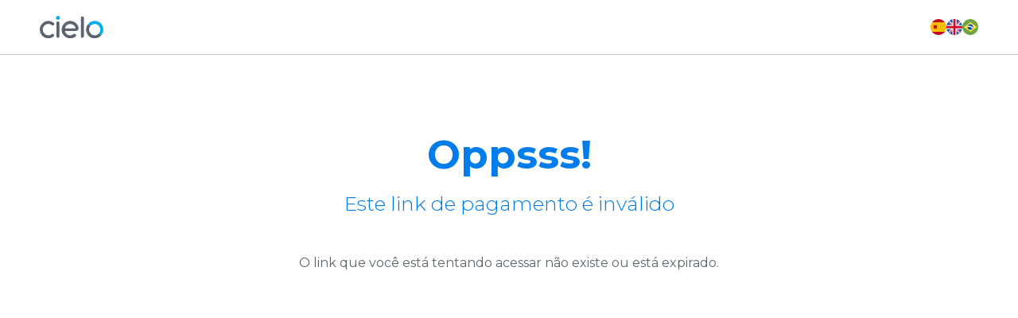

--- FILE ---
content_type: text/html
request_url: https://cieloecommerce.cielo.com.br/checkoutui/
body_size: 3615
content:
<!DOCTYPE html><html lang=pt-BR><head><meta charset=utf-8><meta http-equiv=X-UA-Compatible content="IE=edge"><meta name=viewport content="width=device-width,initial-scale=1"><link rel=icon href=favicon.ico><title>Checkout Cielo</title><style>html {
			height: 100%;
		}
		body {
			height: 100%;
		}

		#loading-screen {
			position: fixed;
			top: 0;
			left: 0;
			right: 0;
			width: 100%;
			height: 100%;
			z-index: 3000;
			background: #017CEB;
			display: flex;
			flex-direction: column;
			justify-content: center;
			align-items: center;
		}
		#loading-logo {
			width: 150px;
			max-width: 90%;
			animation: logoEffect 2s infinite;
		}
		#loading-desc {
			font-family: sans-serif;
			font-size: 15px;
			color: #FFF;
			margin-top: 15px;
			font-weight: bold;
		}

		@keyframes logoEffect {
			0% { opacity: 1; }
			50% { opacity: 0.2; }
			100% { opacity: 1; }
		}</style><script type="text/javascript" src="https://cieloecommerce.cielo.com.br/public/d0e0d75ca350ce28982b67a61918e9a4b064c5b48134"  ></script><script crossorigin src=https://applepay.cdn-apple.com/jsapi/1.latest/apple-pay-sdk.js></script><link href=css/chunk-02991513.css rel=prefetch><link href=css/chunk-04e50357.css rel=prefetch><link href=css/chunk-0fd28242.css rel=prefetch><link href=css/chunk-143b9226.css rel=prefetch><link href=css/chunk-1761bbaf.css rel=prefetch><link href=css/chunk-19cc7f86.css rel=prefetch><link href=css/chunk-20d87c94.css rel=prefetch><link href=css/chunk-31f5917e.css rel=prefetch><link href=css/chunk-350baa5e.css rel=prefetch><link href=css/chunk-36bf7d77.css rel=prefetch><link href=css/chunk-3852bf47.css rel=prefetch><link href=css/chunk-3dba4144.css rel=prefetch><link href=css/chunk-46290788.css rel=prefetch><link href=css/chunk-4a3c77a6.css rel=prefetch><link href=css/chunk-4d581cd8.css rel=prefetch><link href=css/chunk-52505c93.css rel=prefetch><link href=css/chunk-542df91e.css rel=prefetch><link href=css/chunk-57a68c64.css rel=prefetch><link href=css/chunk-59b64d07.css rel=prefetch><link href=css/chunk-5bf72887.css rel=prefetch><link href=css/chunk-5ce41262.css rel=prefetch><link href=css/chunk-5f7eeb78.css rel=prefetch><link href=css/chunk-613e2fc8.css rel=prefetch><link href=css/chunk-68948ca6.css rel=prefetch><link href=css/chunk-6e4f8c98.css rel=prefetch><link href=css/chunk-741f8de7.css rel=prefetch><link href=css/chunk-7cf0c842.css rel=prefetch><link href=css/chunk-7e9fd8ce.css rel=prefetch><link href=css/chunk-7ff099c9.css rel=prefetch><link href=css/chunk-8c6edc14.css rel=prefetch><link href=css/chunk-94c0e4da.css rel=prefetch><link href=css/chunk-962acd26.css rel=prefetch><link href=css/chunk-9bdbaf66.css rel=prefetch><link href=css/chunk-a5823966.css rel=prefetch><link href=css/chunk-bc6d7224.css rel=prefetch><link href=css/chunk-d2d26104.css rel=prefetch><link href=css/chunk-e90ee9fe.css rel=prefetch><link href=css/chunk-fba2186e.css rel=prefetch><link href=css/chunk-fe9b71aa.css rel=prefetch><link href=css/cielo-button.css rel=prefetch><link href=css/cielo-input-v2.css rel=prefetch><link href=css/cielo-input.css rel=prefetch><link href=js/chunk-02991513.js rel=prefetch><link href=js/chunk-04e50357.js rel=prefetch><link href=js/chunk-0fd28242.js rel=prefetch><link href=js/chunk-143b9226.js rel=prefetch><link href=js/chunk-1761bbaf.js rel=prefetch><link href=js/chunk-19cc7f86.js rel=prefetch><link href=js/chunk-20d87c94.js rel=prefetch><link href=js/chunk-2d0a4f5a.js rel=prefetch><link href=js/chunk-2d0ab4d9.js rel=prefetch><link href=js/chunk-2d0ae8de.js rel=prefetch><link href=js/chunk-2d0b1d8a.js rel=prefetch><link href=js/chunk-2d0b1e82.js rel=prefetch><link href=js/chunk-2d0b2547.js rel=prefetch><link href=js/chunk-2d0b2b1a.js rel=prefetch><link href=js/chunk-2d0b8a48.js rel=prefetch><link href=js/chunk-2d0b8b00.js rel=prefetch><link href=js/chunk-2d0b8dd4.js rel=prefetch><link href=js/chunk-2d0c0703.js rel=prefetch><link href=js/chunk-2d0c0c73.js rel=prefetch><link href=js/chunk-2d0c18bb.js rel=prefetch><link href=js/chunk-2d0c1cbe.js rel=prefetch><link href=js/chunk-2d0c45fa.js rel=prefetch><link href=js/chunk-2d0c4d85.js rel=prefetch><link href=js/chunk-2d0c9b36.js rel=prefetch><link href=js/chunk-2d0cba78.js rel=prefetch><link href=js/chunk-2d0d0235.js rel=prefetch><link href=js/chunk-2d0d7e43.js rel=prefetch><link href=js/chunk-2d0daad8.js rel=prefetch><link href=js/chunk-2d0dd016.js rel=prefetch><link href=js/chunk-2d0dd0aa.js rel=prefetch><link href=js/chunk-2d0dd613.js rel=prefetch><link href=js/chunk-2d0dee93.js rel=prefetch><link href=js/chunk-2d0e1760.js rel=prefetch><link href=js/chunk-2d0e1fa0.js rel=prefetch><link href=js/chunk-2d0e2380.js rel=prefetch><link href=js/chunk-2d0e906d.js rel=prefetch><link href=js/chunk-2d0e925f.js rel=prefetch><link href=js/chunk-2d0e982e.js rel=prefetch><link href=js/chunk-2d0e9b83.js rel=prefetch><link href=js/chunk-2d20738a.js rel=prefetch><link href=js/chunk-2d207b36.js rel=prefetch><link href=js/chunk-2d207d82.js rel=prefetch><link href=js/chunk-2d208e0b.js rel=prefetch><link href=js/chunk-2d20f724.js rel=prefetch><link href=js/chunk-2d216023.js rel=prefetch><link href=js/chunk-2d217329.js rel=prefetch><link href=js/chunk-2d21b49e.js rel=prefetch><link href=js/chunk-2d21b4ba.js rel=prefetch><link href=js/chunk-2d21b8d8.js rel=prefetch><link href=js/chunk-2d221f8b.js rel=prefetch><link href=js/chunk-2d225864.js rel=prefetch><link href=js/chunk-2d22d204.js rel=prefetch><link href=js/chunk-2d22e0d7.js rel=prefetch><link href=js/chunk-2d230448.js rel=prefetch><link href=js/chunk-2d2307da.js rel=prefetch><link href=js/chunk-2d2308ce.js rel=prefetch><link href=js/chunk-2d237562.js rel=prefetch><link href=js/chunk-2d237d3e.js rel=prefetch><link href=js/chunk-31f5917e.js rel=prefetch><link href=js/chunk-350baa5e.js rel=prefetch><link href=js/chunk-36bf7d77.js rel=prefetch><link href=js/chunk-3852bf47.js rel=prefetch><link href=js/chunk-3dba4144.js rel=prefetch><link href=js/chunk-46290788.js rel=prefetch><link href=js/chunk-4a3c77a6.js rel=prefetch><link href=js/chunk-4d581cd8.js rel=prefetch><link href=js/chunk-52505c93.js rel=prefetch><link href=js/chunk-542df91e.js rel=prefetch><link href=js/chunk-57a68c64.js rel=prefetch><link href=js/chunk-59b64d07.js rel=prefetch><link href=js/chunk-5bf72887.js rel=prefetch><link href=js/chunk-5ce41262.js rel=prefetch><link href=js/chunk-5f7eeb78.js rel=prefetch><link href=js/chunk-613e2fc8.js rel=prefetch><link href=js/chunk-68948ca6.js rel=prefetch><link href=js/chunk-6e4f8c98.js rel=prefetch><link href=js/chunk-741f8de7.js rel=prefetch><link href=js/chunk-7cf0c842.js rel=prefetch><link href=js/chunk-7e9fd8ce.js rel=prefetch><link href=js/chunk-7ff099c9.js rel=prefetch><link href=js/chunk-8c6edc14.js rel=prefetch><link href=js/chunk-94c0e4da.js rel=prefetch><link href=js/chunk-962acd26.js rel=prefetch><link href=js/chunk-9bdbaf66.js rel=prefetch><link href=js/chunk-9beb8996.js rel=prefetch><link href=js/chunk-a5823966.js rel=prefetch><link href=js/chunk-bc6d7224.js rel=prefetch><link href=js/chunk-d2d26104.js rel=prefetch><link href=js/chunk-e90ee9fe.js rel=prefetch><link href=js/chunk-fba2186e.js rel=prefetch><link href=js/chunk-fe9b71aa.js rel=prefetch><link href=js/cielo-button.js rel=prefetch><link href=js/cielo-input-v2.js rel=prefetch><link href=js/cielo-input.js rel=prefetch><link href=js/cielo-layout.js rel=prefetch><link href=css/app.css rel=preload as=style><link href=js/app.js rel=preload as=script><link href=js/chunk-vendors.js rel=preload as=script><link href=css/app.css rel=stylesheet>
                              <script>!function(e){var n="https://s.go-mpulse.net/boomerang/";if("False"=="True")e.BOOMR_config=e.BOOMR_config||{},e.BOOMR_config.PageParams=e.BOOMR_config.PageParams||{},e.BOOMR_config.PageParams.pci=!0,n="https://s2.go-mpulse.net/boomerang/";if(window.BOOMR_API_key="7MBET-WP8G4-8XJ22-32ZPP-T46UQ",function(){function e(){if(!o){var e=document.createElement("script");e.id="boomr-scr-as",e.src=window.BOOMR.url,e.async=!0,i.parentNode.appendChild(e),o=!0}}function t(e){o=!0;var n,t,a,r,d=document,O=window;if(window.BOOMR.snippetMethod=e?"if":"i",t=function(e,n){var t=d.createElement("script");t.id=n||"boomr-if-as",t.src=window.BOOMR.url,BOOMR_lstart=(new Date).getTime(),e=e||d.body,e.appendChild(t)},!window.addEventListener&&window.attachEvent&&navigator.userAgent.match(/MSIE [67]\./))return window.BOOMR.snippetMethod="s",void t(i.parentNode,"boomr-async");a=document.createElement("IFRAME"),a.src="about:blank",a.title="",a.role="presentation",a.loading="eager",r=(a.frameElement||a).style,r.width=0,r.height=0,r.border=0,r.display="none",i.parentNode.appendChild(a);try{O=a.contentWindow,d=O.document.open()}catch(_){n=document.domain,a.src="javascript:var d=document.open();d.domain='"+n+"';void(0);",O=a.contentWindow,d=O.document.open()}if(n)d._boomrl=function(){this.domain=n,t()},d.write("<bo"+"dy onload='document._boomrl();'>");else if(O._boomrl=function(){t()},O.addEventListener)O.addEventListener("load",O._boomrl,!1);else if(O.attachEvent)O.attachEvent("onload",O._boomrl);d.close()}function a(e){window.BOOMR_onload=e&&e.timeStamp||(new Date).getTime()}if(!window.BOOMR||!window.BOOMR.version&&!window.BOOMR.snippetExecuted){window.BOOMR=window.BOOMR||{},window.BOOMR.snippetStart=(new Date).getTime(),window.BOOMR.snippetExecuted=!0,window.BOOMR.snippetVersion=12,window.BOOMR.url=n+"7MBET-WP8G4-8XJ22-32ZPP-T46UQ";var i=document.currentScript||document.getElementsByTagName("script")[0],o=!1,r=document.createElement("link");if(r.relList&&"function"==typeof r.relList.supports&&r.relList.supports("preload")&&"as"in r)window.BOOMR.snippetMethod="p",r.href=window.BOOMR.url,r.rel="preload",r.as="script",r.addEventListener("load",e),r.addEventListener("error",function(){t(!0)}),setTimeout(function(){if(!o)t(!0)},3e3),BOOMR_lstart=(new Date).getTime(),i.parentNode.appendChild(r);else t(!1);if(window.addEventListener)window.addEventListener("load",a,!1);else if(window.attachEvent)window.attachEvent("onload",a)}}(),"".length>0)if(e&&"performance"in e&&e.performance&&"function"==typeof e.performance.setResourceTimingBufferSize)e.performance.setResourceTimingBufferSize();!function(){if(BOOMR=e.BOOMR||{},BOOMR.plugins=BOOMR.plugins||{},!BOOMR.plugins.AK){var n=""=="true"?1:0,t="",a="clpbnfyxgdfww2l53nlq-f-e781f9cc3-clientnsv4-s.akamaihd.net",i="false"=="true"?2:1,o={"ak.v":"39","ak.cp":"1503922","ak.ai":parseInt("952626",10),"ak.ol":"0","ak.cr":24,"ak.ipv":4,"ak.proto":"h2","ak.rid":"253adf79","ak.r":47485,"ak.a2":n,"ak.m":"","ak.n":"essl","ak.bpcip":"18.222.22.0","ak.cport":56044,"ak.gh":"23.48.200.102","ak.quicv":"","ak.tlsv":"tls1.3","ak.0rtt":"","ak.0rtt.ed":"","ak.csrc":"-","ak.acc":"","ak.t":"1769855831","ak.ak":"hOBiQwZUYzCg5VSAfCLimQ==qt5UYMJayXKs/GzOHPd80VXtjIgt1Pb2it2BvmtdOgRnjuO+dM0f20AFZBwb3X3i6OHtqtg0s+7A3VY8YpsUbV7WsqF+Uy8YmrO9mtCdxYA2npouFXMoBo9GWu172tH9FRPZOg+gKvu4AKdVzhVk+d6K1+SL+jS5tc4kZm3BY0RArdOTXdPE2E4bEEykXrY3LTR4SZD/g8vYNMR4ZweydOqyUDdXD4A0eVfnmTGZW4JvTLJCnMLxtwKuoEp0Z7Lv3Jtnc13BZ1VoQxOmlwpWHMkzVTvlVUfvACecnIdbLwIMr4sVqeOHcgFYJrBXEMEgKOw80fy4/FjoS0DBCndhfduI5t64dj/Ovv4FQxelYcSAjs+r3mu0ozdyG542SODSRU0MPeSSog3A9CKpaeln3PaOXwrQ3JbEiyTodWLqRHc=","ak.pv":"11","ak.dpoabenc":"","ak.tf":i};if(""!==t)o["ak.ruds"]=t;var r={i:!1,av:function(n){var t="http.initiator";if(n&&(!n[t]||"spa_hard"===n[t]))o["ak.feo"]=void 0!==e.aFeoApplied?1:0,BOOMR.addVar(o)},rv:function(){var e=["ak.bpcip","ak.cport","ak.cr","ak.csrc","ak.gh","ak.ipv","ak.m","ak.n","ak.ol","ak.proto","ak.quicv","ak.tlsv","ak.0rtt","ak.0rtt.ed","ak.r","ak.acc","ak.t","ak.tf"];BOOMR.removeVar(e)}};BOOMR.plugins.AK={akVars:o,akDNSPreFetchDomain:a,init:function(){if(!r.i){var e=BOOMR.subscribe;e("before_beacon",r.av,null,null),e("onbeacon",r.rv,null,null),r.i=!0}return this},is_complete:function(){return!0}}}}()}(window);</script></head><body><div id=app></div><script>/*Google Analytics*/
		(function(i,s,o,g,r,a,m){i['GoogleAnalyticsObject']=r;i[r]=i[r]||function(){
		(i[r].q=i[r].q||[]).push(arguments)},i[r].l=1*new Date();a=s.createElement(o),
		m=s.getElementsByTagName(o)[0];a.async=1;a.src=g;m.parentNode.insertBefore(a,m)
		})(window, document, 'script', 'https://www.google-analytics.com/analytics.js', 'ga');
		/*End Google Analytics*/

		/*Hotjar*/
		(function(h,o,t,j,a,r){
        h.hj=h.hj||function(){(h.hj.q=h.hj.q||[]).push(arguments)};
        h._hjSettings={hjid:5015225,hjsv:6};
        a=o.getElementsByTagName('head')[0];
        r=o.createElement('script');r.async=1;
        r.src=t+h._hjSettings.hjid+j+h._hjSettings.hjsv;
        a.appendChild(r);
    	})(window,document,'https://static.hotjar.com/c/hotjar-','.js?sv=');
		/*End Hotjar*/</script><script src=js/chunk-vendors.js></script><script src=js/app.js></script><script type="text/javascript"  src="/6lkPQ/CUgQB/1ot9/03t6/FN/YaEEkzwpNV0LVh/I2UNAQ/R0M3WGA/VQGwB"></script><link rel="stylesheet" type="text/css"  href="/6lkPQ/CUgQB/1ot9/03t6/FN/zp/aBh7/dRVnDj0/gDWBY"><script  src="/6lkPQ/CUgQB/1ot9/03t6/FN/zp/aBh7/aRQyP3o/CBxYq" async defer></script><div id="sec-overlay" style="display:none;"><div id="sec-container"></div></div></body></html>

--- FILE ---
content_type: text/css
request_url: https://cieloecommerce.cielo.com.br/checkoutui/css/chunk-7cf0c842.css
body_size: 450
content:
.skeleton[data-v-60b4f9c7]{width:100%;display:-webkit-box;display:-ms-flexbox;display:flex;-webkit-box-orient:vertical;-webkit-box-direction:normal;-ms-flex-direction:column;flex-direction:column;min-height:100%}.skeleton__header[data-v-60b4f9c7]{padding:20px;border-bottom:1px solid #b8c1cc}.skeleton__header--container[data-v-60b4f9c7]{max-width:1180px;margin:0 auto;display:-webkit-box;display:-ms-flexbox;display:flex;-webkit-box-align:center;-ms-flex-align:center;align-items:center;-webkit-box-pack:justify;-ms-flex-pack:justify;justify-content:space-between}.skeleton__header-item[data-v-60b4f9c7]{width:100%;max-width:112px;height:24px;background:#eef0f3;border-radius:8px}.skeleton__container[data-v-60b4f9c7]{width:100%;max-width:1180px;padding:48px 0;margin:0 auto;display:-webkit-box;display:-ms-flexbox;display:flex}@media screen and (max-width:1024px){.skeleton__container[data-v-60b4f9c7]{-webkit-box-orient:vertical;-webkit-box-direction:normal;-ms-flex-direction:column;flex-direction:column;-webkit-box-pack:center;-ms-flex-pack:center;justify-content:center;padding:20px}}.skeleton__section[data-v-60b4f9c7]:first-child{margin-right:60px;width:calc(55% - 60px)}.skeleton__section[data-v-60b4f9c7]:last-child{margin-left:60px;width:calc(45% - 60px)}@media screen and (max-width:1024px){.skeleton__section[data-v-60b4f9c7]:first-child{width:100%;-webkit-box-ordinal-group:3;-ms-flex-order:2;order:2;margin-right:0}.skeleton__section:first-child .skeleton__content[data-v-60b4f9c7]:nth-child(8),.skeleton__section:first-child .skeleton__medium[data-v-60b4f9c7]:nth-child(7){display:none}.skeleton__section[data-v-60b4f9c7]:last-child{width:100%;-webkit-box-ordinal-group:2;-ms-flex-order:1;order:1;margin-left:0}}.skeleton__medium[data-v-60b4f9c7]{width:376px;height:24px;border-radius:8px;margin-bottom:10px}@media screen and (max-width:1024px){.skeleton__medium[data-v-60b4f9c7]{width:100%;max-width:112px;height:24px}.skeleton__medium[data-v-60b4f9c7]:nth-child(4){display:none}}.skeleton__content[data-v-60b4f9c7]{width:480px;height:80px;margin-bottom:32px;border-radius:8px}@media screen and (max-width:1024px){.skeleton__content[data-v-60b4f9c7]{width:100%;height:80px}}.skeleton__btn[data-v-60b4f9c7]{display:none}@media screen and (max-width:1024px){.skeleton__btn[data-v-60b4f9c7]{display:block;width:100%;height:48px;border-radius:8px;margin-top:150px}}.skeleton__large[data-v-60b4f9c7]{width:480px;height:220px;border-radius:8px}@media screen and (max-width:1024px){.skeleton__large[data-v-60b4f9c7]{width:100%;height:132px;margin-bottom:16px}}.skeleton__btn[data-v-60b4f9c7],.skeleton__content[data-v-60b4f9c7],.skeleton__large[data-v-60b4f9c7],.skeleton__medium[data-v-60b4f9c7]{background:#eef0f3}

--- FILE ---
content_type: text/css
request_url: https://cieloecommerce.cielo.com.br/checkoutui/css/chunk-3852bf47.css
body_size: -61
content:
.error-title[data-v-2c5887d2]{font-size:50px;font-weight:700;color:#017ceb}.error-subtitle[data-v-2c5887d2]{font-size:25px;font-weight:300;color:#017ceb}.error-description[data-v-2c5887d2]{color:#5d666b}

--- FILE ---
content_type: text/css
request_url: https://cieloecommerce.cielo.com.br/checkoutui/css/chunk-0fd28242.css
body_size: 1475
content:
.card-brand img[data-v-15ed1b60]{width:40px;height:24px}.creditcard-overview[data-v-5bdff84e]{display:-webkit-box;display:-ms-flexbox;display:flex;-webkit-box-align:center;-ms-flex-align:center;align-items:center}.creditcard-overview__info[data-v-5bdff84e]{width:100%;overflow:hidden}.creditcard-overview__holder[data-v-5bdff84e]{overflow:hidden;text-overflow:ellipsis;white-space:nowrap}.creditcard-overview__card-info[data-v-5bdff84e]{display:-webkit-box;display:-ms-flexbox;display:flex;-webkit-box-pack:justify;-ms-flex-pack:justify;justify-content:space-between;-webkit-box-align:center;-ms-flex-align:center;align-items:center;margin-bottom:12px}.creditcard-overview__card-info span[data-v-5bdff84e]{font-size:16px;line-height:24px;font-weight:500;color:#000}.creditcard-overview__price[data-v-5bdff84e]{display:-webkit-box;display:-ms-flexbox;display:flex;-webkit-box-pack:justify;-ms-flex-pack:justify;justify-content:space-between;-webkit-box-align:center;-ms-flex-align:center;align-items:center}.creditcard-overview__price p[data-v-5bdff84e]{font-size:16px;line-height:24px;font-weight:500;color:#000;margin:0;text-align:right}.creditcard-overview__price>span[data-v-5bdff84e]{display:block;font-size:16px;line-height:24px;font-weight:500;color:#000}.creditcard-overview__price>[data-v-5bdff84e]{-webkit-box-flex:1;-ms-flex:1 0;flex:1 0}.creditcard-overview__icon[data-v-5bdff84e]{margin-right:12px}@media screen and (min-width:1025px){.creditcard-overview__icon[data-v-5bdff84e]{margin-right:20px}}.creditcard-overview__last-digits[data-v-5bdff84e]{display:-webkit-box;display:-ms-flexbox;display:flex;-webkit-box-align:center;-ms-flex-align:center;align-items:center;font-size:16px;line-height:24px;font-weight:500;color:#000}.creditcard-overview__last-digits div[data-v-5bdff84e]:first-child{margin-right:2px}.boleto-overview__container[data-v-e0578138]{-webkit-box-pack:justify;-ms-flex-pack:justify;justify-content:space-between}.boleto-overview__container[data-v-e0578138],.boleto-overview__info[data-v-e0578138]{display:-webkit-box;display:-ms-flexbox;display:flex;-webkit-box-align:center;-ms-flex-align:center;align-items:center}.boleto-overview__icon[data-v-e0578138]{margin-right:12px}@media screen and (min-width:1025px){.boleto-overview__icon[data-v-e0578138]{margin-right:20px}}.boleto-overview__payment-description[data-v-e0578138],.boleto-overview__price p[data-v-e0578138]{font-size:16px;font-weight:500;line-height:16px;color:#000}.boleto-overview__price p[data-v-e0578138]{margin:0}.pix-overview__container[data-v-faf21f04]{-webkit-box-pack:justify;-ms-flex-pack:justify;justify-content:space-between}.pix-overview__container[data-v-faf21f04],.pix-overview__info[data-v-faf21f04]{display:-webkit-box;display:-ms-flexbox;display:flex;-webkit-box-align:center;-ms-flex-align:center;align-items:center}.pix-overview__icon[data-v-faf21f04]{margin-right:12px}@media screen and (min-width:1025px){.pix-overview__icon[data-v-faf21f04]{margin-right:20px}}.pix-overview__description[data-v-faf21f04],.pix-overview__price p[data-v-faf21f04]{font-size:16px;font-weight:500;line-height:16px;color:#000}.pix-overview__price p[data-v-faf21f04]{margin:0}.pofo__container[data-v-485e2ea3]{-webkit-box-pack:justify;-ms-flex-pack:justify;justify-content:space-between}.pofo__container[data-v-485e2ea3],.pofo__info[data-v-485e2ea3]{display:-webkit-box;display:-ms-flexbox;display:flex;-webkit-box-align:center;-ms-flex-align:center;align-items:center}.pofo__icon[data-v-485e2ea3]{margin-right:12px}@media screen and (min-width:1025px){.pofo__icon[data-v-485e2ea3]{margin-right:20px}}.pofo__description[data-v-485e2ea3]{font-size:16px;font-weight:500;line-height:16px;color:#000}.pofo__price[data-v-485e2ea3]{display:none}.pofo__price p[data-v-485e2ea3]{font-size:16px;font-weight:500;line-height:16px;color:#000;margin:0}.shipping-method-overview[data-v-10b5b57c]{display:-webkit-box;display:-ms-flexbox;display:flex;-webkit-box-orient:vertical;-webkit-box-direction:normal;-ms-flex-direction:column;flex-direction:column}.shipping-method-overview__container--minimal[data-v-10b5b57c]{display:-webkit-box;display:-ms-flexbox;display:flex;-webkit-box-align:center;-ms-flex-align:center;align-items:center;-webkit-box-pack:justify;-ms-flex-pack:justify;justify-content:space-between;width:100%;height:100%}.shipping-method-overview__container[data-v-10b5b57c]{display:-webkit-box;display:-ms-flexbox;display:flex;-webkit-box-orient:vertical;-webkit-box-direction:normal;-ms-flex-direction:column;flex-direction:column;-webkit-box-flex:1;-ms-flex-positive:1;flex-grow:1;max-width:100%}.shipping-method-overview__info--minimal[data-v-10b5b57c]{display:-webkit-box;display:-ms-flexbox;display:flex;-webkit-box-align:center;-ms-flex-align:center;align-items:center}.shipping-method-overview__info--minimal span[data-v-10b5b57c]{font-size:16px;line-height:24px;font-weight:500;color:#000}.shipping-method-overview__info[data-v-10b5b57c]{display:-webkit-box;display:-ms-flexbox;display:flex;-webkit-box-align:end;-ms-flex-align:end;align-items:flex-end;-webkit-box-pack:justify;-ms-flex-pack:justify;justify-content:space-between;width:100%;height:100%}.shipping-method-overview__info span[data-v-10b5b57c]{font-size:16px;line-height:24px;font-weight:500;color:#000}.shipping-method-overview__icon[data-v-10b5b57c]{margin-right:12px}@media screen and (min-width:1025px){.shipping-method-overview__icon[data-v-10b5b57c]{margin-right:20px}}.shipping-method-overview__icon[data-v-10b5b57c],.shipping-method-overview img[data-v-10b5b57c]{width:32px;height:32px}.shipping-method-overview__shipping-description[data-v-10b5b57c]{display:block;font-size:16px;line-height:24px;font-weight:500;color:#000}.shipping-method-overview__price[data-v-10b5b57c]{font-size:16px;line-height:24px;font-weight:600;color:#000}.shipping-method-overview__price .free[data-v-10b5b57c]{color:#003e2b}.shipping-method-overview__address[data-v-10b5b57c]{display:block;font-size:16px;font-weight:500;line-height:24px;color:#000;margin-bottom:20px}.c2p-overview__container[data-v-4812b079],.shipping-method-overview__shipping-method[data-v-10b5b57c]{display:-webkit-box;display:-ms-flexbox;display:flex;-webkit-box-pack:justify;-ms-flex-pack:justify;justify-content:space-between;-webkit-box-align:center;-ms-flex-align:center;align-items:center}.c2p-overview__icon[data-v-4812b079]{margin-right:12px}@media screen and (min-width:1025px){.c2p-overview__icon[data-v-4812b079]{margin-right:20px}}.c2p-overview__icon img[data-v-4812b079]{width:32px;height:21px}.c2p-overview__info[data-v-4812b079]{display:-webkit-box;display:-ms-flexbox;display:flex;-webkit-box-align:center;-ms-flex-align:center;align-items:center}.c2p-overview__card-info span[data-v-4812b079],.c2p-overview__last-digits[data-v-4812b079]{font-size:16px;line-height:24px;font-weight:500;color:#000}.c2p-overview__last-digits[data-v-4812b079]{display:-webkit-box;display:-ms-flexbox;display:flex;-webkit-box-align:center;-ms-flex-align:center;align-items:center;margin-bottom:2px}.c2p-overview__last-digits div[data-v-4812b079]:first-child{margin-right:2px}.c2p-overview__price[data-v-4812b079]{text-align:right}.c2p-overview__price img[data-v-4812b079]{margin-bottom:12px;line-height:24px}.c2p-overview__price p[data-v-4812b079]{font-size:16px;line-height:24px;font-weight:500;color:#000;margin:0}.c2p-overview__price>span[data-v-4812b079]{display:block;font-size:16px;line-height:24px;font-weight:500;color:#000;margin-bottom:12px}.gpay-overview[data-v-3ecba32c]{display:-webkit-box;display:-ms-flexbox;display:flex;-webkit-box-align:center;-ms-flex-align:center;align-items:center}.gpay-overview img[data-v-3ecba32c]{width:62px;margin-right:6px}.gpay-overview__container[data-v-3ecba32c]{display:-webkit-box;display:-ms-flexbox;display:flex;-webkit-box-orient:vertical;-webkit-box-direction:normal;-ms-flex-direction:column;flex-direction:column;width:100%;overflow:hidden}.gpay-overview__row[data-v-3ecba32c]{display:-webkit-box;display:-ms-flexbox;display:flex;-webkit-box-pack:justify;-ms-flex-pack:justify;justify-content:space-between}.gpay-overview__row[data-v-3ecba32c]:first-of-type{margin-bottom:12px}.gpay-overview__row small[data-v-3ecba32c],.gpay-overview__row span[data-v-3ecba32c]{font-size:16px;font-weight:500;line-height:16px;color:#000}.gpay-overview__fullname[data-v-3ecba32c]{overflow:hidden;text-overflow:ellipsis;white-space:nowrap;-webkit-box-flex:1;-ms-flex:1 0;flex:1 0}.gpay-overview__price[data-v-3ecba32c]{text-align:right;-webkit-box-flex:1;-ms-flex:1 0;flex:1 0}.apay-overview[data-v-66980e21]{display:-webkit-box;display:-ms-flexbox;display:flex;-webkit-box-align:center;-ms-flex-align:center;align-items:center}.apay-overview img[data-v-66980e21]{margin-right:20px}.apay-overview__container[data-v-66980e21]{display:-webkit-box;display:-ms-flexbox;display:flex;-webkit-box-orient:vertical;-webkit-box-direction:normal;-ms-flex-direction:column;flex-direction:column;width:100%;overflow:hidden}.apay-overview__row[data-v-66980e21]{display:-webkit-box;display:-ms-flexbox;display:flex;-webkit-box-pack:justify;-ms-flex-pack:justify;justify-content:space-between}.apay-overview__row small[data-v-66980e21],.apay-overview__row span[data-v-66980e21]{font-size:16px;font-weight:500;line-height:16px;color:#000}.apay-overview__fullname[data-v-66980e21]{overflow:hidden;text-overflow:ellipsis;white-space:nowrap;-webkit-box-flex:1;-ms-flex:1 0;flex:1 0}.apay-overview__price[data-v-66980e21]{text-align:right;-webkit-box-flex:1;-ms-flex:1 0;flex:1 0}.discount-overview[data-v-a8ca6632]{display:block;margin-top:24px}.discount-overview__item[data-v-a8ca6632]{display:-webkit-box;display:-ms-flexbox;display:flex;-webkit-box-pack:justify;-ms-flex-pack:justify;justify-content:space-between}.discount-overview__item[data-v-a8ca6632]:not(:first-of-type){margin-top:16px}.discount-overview__discount-text[data-v-a8ca6632]{font-size:16px;font-weight:500;color:#000;overflow:hidden;text-overflow:ellipsis;white-space:nowrap}.discount-overview__discount-price[data-v-a8ca6632]{font-size:16px;font-weight:500;color:#00855d;white-space:nowrap}.cart-items__cta[data-v-5ee27c91]{background:none;border:none;margin:24px 0 0;padding:0;cursor:pointer}.cart-items__cta span[data-v-5ee27c91]{font-size:16px;font-weight:700;line-height:24px;color:#0667cd}.cart-items__cta img[data-v-5ee27c91]{margin-left:8px}.cart-items__cta img.active[data-v-5ee27c91]{-webkit-transform:rotate(180deg);transform:rotate(180deg)}.cart-item[data-v-5ee27c91]{display:-webkit-box;display:-ms-flexbox;display:flex;-webkit-box-pack:justify;-ms-flex-pack:justify;justify-content:space-between}.cart-item[data-v-5ee27c91]:not(:last-of-type){margin-bottom:24px}.cart-item__name[data-v-5ee27c91]{font-size:16px;line-height:24px;font-weight:500;color:#000;-webkit-box-flex:1;-ms-flex:1;flex:1}@media screen and (min-width:1025px){.cart-item__name[data-v-5ee27c91]{line-height:normal;overflow:hidden;text-overflow:ellipsis;white-space:nowrap}}.cart-item__price[data-v-5ee27c91]{font-size:16px;line-height:24px;font-weight:500;color:#000;margin-left:8px}@media screen and (min-width:1025px){.cart-item__price[data-v-5ee27c91]{line-height:normal;margin-left:16px;white-space:nowrap}}.cart-item-description.order-status .cart-item-description__title[data-v-4edff614]{font-weight:700;line-height:11px;color:#2f363e;margin-bottom:8px}.cart-item-description.order-status .cart-item-description__text[data-v-4edff614]{color:#5c6a7b}.cart-item-description__title[data-v-4edff614]{font-size:16px;font-weight:600;line-height:16px;color:#000;margin-bottom:20px;display:block}.cart-item-description__text[data-v-4edff614]{font-size:16px;font-weight:500;line-height:24px;color:#000;display:block;white-space:pre-line}.cart-item-description__cta[data-v-4edff614]{font-size:16px;font-weight:700;line-height:24px;text-decoration:underline;color:#0667cd;margin:16px 0 0;background:none;border:none;padding:0;cursor:pointer}.cart-item-description__cta-icon[data-v-4edff614]{margin-left:8px}.cart-item-description__cta-icon.active[data-v-4edff614]{-webkit-transform:rotate(180deg);transform:rotate(180deg)}

--- FILE ---
content_type: text/css
request_url: https://cieloecommerce.cielo.com.br/checkoutui/css/chunk-e90ee9fe.css
body_size: 2090
content:
.ml-v2 img[data-v-a01d52f0]{height:auto;max-height:64px;max-width:140px}.cielo-header[data-v-dcd57fa4]{background:#fff}@media screen and (min-width:1025px){.cielo-header[data-v-dcd57fa4]{border-bottom:1px solid #b8c1cc}}.cielo-header__container[data-v-dcd57fa4]{display:-webkit-box;display:-ms-flexbox;display:flex;-webkit-box-pack:justify;-ms-flex-pack:justify;justify-content:space-between;-webkit-box-align:center;-ms-flex-align:center;align-items:center;padding:16px}@media screen and (min-width:1025px){.cielo-header__container[data-v-dcd57fa4]{max-width:1180px;margin:0 auto;padding:20px 16px}}@media screen and (min-width:1165px){.cielo-header__container[data-v-dcd57fa4]{padding:20px 0}}.cielo-header__logo[data-v-dcd57fa4]{display:-webkit-box;display:-ms-flexbox;display:flex;-webkit-box-align:center;-ms-flex-align:center;align-items:center;-ms-flex-wrap:wrap;flex-wrap:wrap}.cielo-header__logo img[data-v-dcd57fa4]{width:80px;height:auto;margin-right:8px}.cielo-header__lang-flags[data-v-dcd57fa4]{display:-webkit-box;display:-ms-flexbox;display:flex;-webkit-box-align:center;-ms-flex-align:center;align-items:center}.cielo-header__security[data-v-dcd57fa4]{display:-webkit-box;display:-ms-flexbox;display:flex;-webkit-box-orient:vertical;-webkit-box-direction:normal;-ms-flex-direction:column;flex-direction:column;margin-right:4px}.cielo-header__security p[data-v-dcd57fa4]{margin:0}.cielo-header__security p[data-v-dcd57fa4],.cielo-header__security strong[data-v-dcd57fa4]{font-size:12px;line-height:12px;font-weight:600;color:#75879c}@media screen and (min-width:1025px){.cielo-header__security p[data-v-dcd57fa4],.cielo-header__security strong[data-v-dcd57fa4]{line-height:14px}}.cielo-header__langs[data-v-dcd57fa4]{display:-webkit-box;display:-ms-flexbox;display:flex;-webkit-box-align:center;-ms-flex-align:center;align-items:center}.cielo-header__flags-list[data-v-dcd57fa4]{display:-webkit-box;display:-ms-flexbox;display:flex;list-style-type:none;margin:0;padding:0;gap:12px}.cielo-header__flag-cta[data-v-dcd57fa4]{border:none;padding:0;background-color:transparent;display:-webkit-box;display:-ms-flexbox;display:flex;-webkit-box-pack:center;-ms-flex-pack:center;justify-content:center}.cielo-header__logout[data-v-dcd57fa4]{margin-left:12px}.cielo-header__logout button[data-v-dcd57fa4]{border:none;background:transparent;color:#c33325;font-size:16px;font-weight:600;cursor:pointer;padding:0}.cielo-header__logout button[data-v-dcd57fa4]:focus,.cielo-header__logout button[data-v-dcd57fa4]:hover{text-decoration:underline;outline:none}.cielo-footer[data-v-1d7623ba]{display:-webkit-box;display:-ms-flexbox;display:flex;-webkit-box-pack:center;-ms-flex-pack:center;justify-content:center;-webkit-box-align:center;-ms-flex-align:center;align-items:center;width:100%;padding:20px}.cielo-footer span[data-v-1d7623ba]{font-size:12px;font-weight:600;line-height:8px;color:#75879c}.cielo-footer__text[data-v-1d7623ba]:first-of-type{margin-right:4px}.cielo-footer__pipe[data-v-1d7623ba]{margin:0 8px}.qrcode-overview__container[data-v-19388804]{-webkit-box-pack:justify;-ms-flex-pack:justify;justify-content:space-between}.qrcode-overview__container[data-v-19388804],.qrcode-overview__info[data-v-19388804]{display:-webkit-box;display:-ms-flexbox;display:flex;-webkit-box-align:center;-ms-flex-align:center;align-items:center}.qrcode-overview__icon[data-v-19388804]{margin-right:12px}@media screen and (min-width:1025px){.qrcode-overview__icon[data-v-19388804]{margin-right:20px}}.qrcode-overview__description[data-v-19388804],.qrcode-overview__price p[data-v-19388804]{font-size:16px;font-weight:500;line-height:16px;color:#000}.qrcode-overview__price p[data-v-19388804]{margin:0}.pdo[data-v-099701dd]{display:-webkit-box;display:-ms-flexbox;display:flex}.pdo img[data-v-099701dd]{margin-right:12px}.pdo p[data-v-099701dd]{font-size:16px;font-weight:500;color:#000;margin:0}.total-overview[data-v-00a1a0a1]{background:#eff1f3}.total-overview__container[data-v-00a1a0a1]{display:-webkit-box;display:-ms-flexbox;display:flex;-webkit-box-pack:justify;-ms-flex-pack:justify;justify-content:space-between;-webkit-box-align:center;-ms-flex-align:center;align-items:center;padding:16px 0}@media screen and (min-width:1025px){.total-overview__container[data-v-00a1a0a1]{padding:24px}}.total-overview__desktop-content[data-v-00a1a0a1]{-webkit-box-orient:vertical;-webkit-box-direction:normal;-ms-flex-direction:column;flex-direction:column;-webkit-box-align:normal;-ms-flex-align:normal;align-items:normal;padding-bottom:0}.total-overview__desktop-content+.total-overview__container[data-v-00a1a0a1]{padding-top:8px}.total-overview__title[data-v-00a1a0a1]{font-size:16px;font-weight:600;line-height:16px;color:#000;margin-bottom:20px;display:block}.total-overview__total-text[data-v-00a1a0a1]{font-size:16px;line-height:16px;color:#000;font-weight:700}@media screen and (min-width:1025px){.total-overview__total-text[data-v-00a1a0a1]{font-size:20px;line-height:20px}}.total-overview__toggle-button[data-v-00a1a0a1]{background:none;border:none}@media screen and (min-width:1025px){.total-overview__toggle-button[data-v-00a1a0a1]{pointer-events:none}}@media screen and (min-width:1025px){.total-overview__toggle-button img[data-v-00a1a0a1]{display:none}}.total-overview__toggle-button img.active[data-v-00a1a0a1]{-webkit-transform:rotate(180deg);transform:rotate(180deg)}.total-overview__total-price[data-v-00a1a0a1]{font-size:16px;line-height:16px;font-weight:700;color:#0667cd}@media screen and (min-width:1025px){.total-overview__total-price[data-v-00a1a0a1]{font-size:20px;line-height:20px;color:#000}}.total-overview__divider[data-v-00a1a0a1]{border-color:#b8c1cc;margin:16px 0}.total-overview-dropdown[data-v-00a1a0a1]{position:absolute;left:0;width:100%;z-index:10}.total-overview-dropdown__container[data-v-00a1a0a1]{position:relative;top:-16px;left:0;right:0;bottom:0;z-index:2;background-color:#eff1f3;padding:0 16px}.total-overview-dropdown__overlay[data-v-00a1a0a1]{position:fixed;left:0;right:0;bottom:0;background:rgba(32,31,32,.6);z-index:1}.total-overview-dropdown__merchant-name[data-v-00a1a0a1]{font-size:16px;font-weight:700;line-height:16px;color:#000}.fade-enter-active[data-v-00a1a0a1],.fade-leave-active[data-v-00a1a0a1]{-webkit-transition:opacity .3s;transition:opacity .3s}.fade-enter[data-v-00a1a0a1],.fade-leave-to[data-v-00a1a0a1]{opacity:0}.merchant-logo[data-v-18c3ba47]{display:-webkit-box;display:-ms-flexbox;display:flex;-webkit-box-align:center;-ms-flex-align:center;align-items:center;-webkit-box-pack:center;-ms-flex-pack:center;justify-content:center;width:64px;height:64px;-webkit-box-flex:0;-ms-flex:0 0 auto;flex:0 0 auto;border-radius:50%;color:#fff;font-size:16px;font-weight:700;overflow:hidden}.merchant-logo img[data-v-18c3ba47]{max-width:100%;max-height:100%}.link-info[data-v-861df9d6]{background:#eff1f3;padding:0 16px}@media screen and (min-width:1025px){.link-info[data-v-861df9d6]{border-radius:12px;padding:0}}.link-info__container[data-v-861df9d6]{padding:16px 0 0}@media screen and (min-width:1025px){.link-info__container[data-v-861df9d6]{padding:24px 24px 0}}.link-info__identification[data-v-861df9d6]{display:-webkit-box;display:-ms-flexbox;display:flex;-webkit-box-align:center;-ms-flex-align:center;align-items:center}.link-info__identification .merchant-logo[data-v-861df9d6]{margin-right:16px}.link-info__identification-detail[data-v-861df9d6]{display:-webkit-box;display:-ms-flexbox;display:flex;-webkit-box-orient:vertical;-webkit-box-direction:normal;-ms-flex-direction:column;flex-direction:column}.link-info__identification-detail p[data-v-861df9d6]{font-size:16px;line-height:16px;font-weight:600;color:#000;margin-bottom:12px}.link-info__identification-detail small[data-v-861df9d6]{font-size:12px;font-weight:500;line-height:12px;color:#000}.link-info__divider[data-v-861df9d6]{border-color:#b8c1cc;margin:16px 0 0}.base-modal[data-v-68c88863]{position:fixed;inset:0;background-color:rgba(0,0,0,.5);display:-webkit-box;display:-ms-flexbox;display:flex;-webkit-box-pack:center;-ms-flex-pack:center;justify-content:center;-webkit-box-align:center;-ms-flex-align:center;align-items:center;z-index:50}.base-modal__content[data-v-68c88863]{background:#fff;border-radius:24px;max-width:328px;width:90%;padding:24px}.base-modal__footer[data-v-68c88863]{display:-webkit-box;display:-ms-flexbox;display:flex;-webkit-box-pack:justify;-ms-flex-pack:justify;justify-content:space-between;-webkit-box-align:center;-ms-flex-align:center;align-items:center}.base-modal__btn[data-v-68c88863]{padding:10px 29px;font-weight:600;border:none;border-radius:24px;cursor:pointer;-webkit-transition:background .2s;transition:background .2s;min-width:132px}.base-modal__btn[data-v-68c88863]:focus,.base-modal__btn[data-v-68c88863]:hover{outline:2px solid #1976d2}.base-modal__btn--full-width[data-v-68c88863]{width:100%}.base-modal__btn--primary[data-v-68c88863]{background-color:#0774e7;color:#fff}.base-modal__btn--primary[data-v-68c88863]:focus,.base-modal__btn--primary[data-v-68c88863]:hover{background-color:#005bb5}.base-modal__btn--secondary[data-v-68c88863]{background-color:transparent;border:1.5px solid #0774e7;color:#0774e7}.base-modal__btn--secondary[data-v-68c88863]:focus,.base-modal__btn--secondary[data-v-68c88863]:hover{background-color:#e6f0fa}.base-modal__btn--danger[data-v-68c88863]{background-color:#dc392a;color:#fff}.base-modal__btn--danger[data-v-68c88863]:focus,.base-modal__btn--danger[data-v-68c88863]:hover{background-color:#d32f2f}.base-modal__btn--gray[data-v-68c88863]{background-color:#eff1f3;color:#000}.base-modal__btn--gray[data-v-68c88863]:focus,.base-modal__btn--gray[data-v-68c88863]:hover{background-color:#e0e0e0}.v-spinner{text-align:center}.v-spinner .v-clip{-webkit-animation:v-clipDelay .75s linear 0s infinite;animation:v-clipDelay .75s linear 0s infinite;-webkit-animation-fill-mode:both;animation-fill-mode:both;display:inline-block}@-webkit-keyframes v-clipDelay{0%{-webkit-transform:rotate(0deg) scale(1);transform:rotate(0deg) scale(1)}50%{-webkit-transform:rotate(180deg) scale(.8);transform:rotate(180deg) scale(.8)}to{-webkit-transform:rotate(1turn) scale(1);transform:rotate(1turn) scale(1)}}@keyframes v-clipDelay{0%{-webkit-transform:rotate(0deg) scale(1);transform:rotate(0deg) scale(1)}50%{-webkit-transform:rotate(180deg) scale(.8);transform:rotate(180deg) scale(.8)}to{-webkit-transform:rotate(1turn) scale(1);transform:rotate(1turn) scale(1)}}.reload-modal__title[data-v-2e5a0c58]{font-size:1.25rem;font-weight:700;color:#2f363e}.reload-modal__subtitle[data-v-2e5a0c58]{font-size:1rem;font-weight:500;color:#454f5c;margin-bottom:16px;display:block}.reload-modal__countdown[data-v-2e5a0c58]{font-size:1.5rem;font-weight:700;color:#2f363e;margin-bottom:24px;text-align:center}.logout-modal__title[data-v-2d2b200f]{font-size:1.25rem;font-weight:700;color:#2f363e}.logout-modal__subtitle[data-v-2d2b200f]{font-size:1rem;font-weight:500;color:#454f5c}.cielo-layout[data-v-b3594326]{display:-webkit-box;display:-ms-flexbox;display:flex;-webkit-box-orient:vertical;-webkit-box-direction:normal;-ms-flex-direction:column;flex-direction:column;min-height:100%}@media screen and (min-width:1025px){.cielo-layout[data-v-b3594326]{-webkit-box-pack:center;-ms-flex-pack:center;justify-content:center}}.cielo-layout--v1 .cielo-header[data-v-b3594326]{border-bottom:1px solid #b8c1cc}.cielo-layout--v1 .cielo-layout__container[data-v-b3594326]{display:-webkit-box;display:-ms-flexbox;display:flex;-webkit-box-orient:vertical;-webkit-box-direction:normal;-ms-flex-direction:column;flex-direction:column;-webkit-box-pack:center;-ms-flex-pack:center;justify-content:center;-webkit-box-flex:1;-ms-flex:1 0 auto;flex:1 0 auto;width:100%}@media screen and (min-width:1025px){.cielo-layout--v1 .cielo-layout__container[data-v-b3594326]{max-width:1180px;margin:0 auto;padding:48px 16px;-webkit-box-orient:horizontal;-webkit-box-direction:normal;-ms-flex-direction:row;flex-direction:row}}@media screen and (min-width:1165px){.cielo-layout--v1 .cielo-layout__container[data-v-b3594326]{padding:48px 0}}.cielo-layout--v1 .cielo-layout__section--slot[data-v-b3594326]{display:-webkit-box;display:-ms-flexbox;display:flex;-webkit-box-orient:vertical;-webkit-box-direction:normal;-ms-flex-direction:column;flex-direction:column;-webkit-box-flex:1;-ms-flex:1 0 auto;flex:1 0 auto;width:100%;padding:24px 16px}@media screen and (min-width:1025px){.cielo-layout--v1 .cielo-layout__section--slot[data-v-b3594326]{padding:0}}.cielo-layout--v2 .cielo-layout__container[data-v-b3594326]{display:-webkit-box;display:-ms-flexbox;display:flex;-webkit-box-orient:vertical;-webkit-box-direction:normal;-ms-flex-direction:column;flex-direction:column;-ms-flex-item-align:center;align-self:center;-webkit-box-flex:1;-ms-flex:1 0 auto;flex:1 0 auto;width:100%}@media screen and (min-width:1025px){.cielo-layout--v2 .cielo-layout__container[data-v-b3594326]{max-width:1180px;margin:0 auto;padding:48px 16px;-webkit-box-orient:horizontal;-webkit-box-direction:normal;-ms-flex-direction:row;flex-direction:row}}@media screen and (min-width:1165px){.cielo-layout--v2 .cielo-layout__container[data-v-b3594326]{padding:48px 0}}@media screen and (min-width:1025px){.cielo-layout--v2 .cielo-layout__section--link-info[data-v-b3594326]{-webkit-box-ordinal-group:3;-ms-flex-order:2;order:2;margin-left:60px;width:calc(45% - 60px)}}.cielo-layout--v2 .cielo-layout__section--slot[data-v-b3594326]{padding:24px 16px}@media screen and (max-width:1024px){.cielo-layout--v2 .cielo-layout__section--slot[data-v-b3594326]{display:-webkit-box;display:-ms-flexbox;display:flex;-webkit-box-orient:vertical;-webkit-box-direction:normal;-ms-flex-direction:column;flex-direction:column;-webkit-box-flex:1;-ms-flex:1 0 auto;flex:1 0 auto}}@media screen and (min-width:1025px){.cielo-layout--v2 .cielo-layout__section--slot[data-v-b3594326]{padding:0;margin-right:60px;width:calc(55% - 60px)}}

--- FILE ---
content_type: application/javascript
request_url: https://cieloecommerce.cielo.com.br/checkoutui/js/app.js
body_size: 57341
content:
(function(e){function t(t){for(var n,r,c=t[0],s=t[1],d=t[2],l=0,u=[];l<c.length;l++)r=c[l],Object.prototype.hasOwnProperty.call(o,r)&&o[r]&&u.push(o[r][0]),o[r]=0;for(n in s)Object.prototype.hasOwnProperty.call(s,n)&&(e[n]=s[n]);p&&p(t);while(u.length)u.shift()();return i.push.apply(i,d||[]),a()}function a(){for(var e,t=0;t<i.length;t++){for(var a=i[t],n=!0,r=1;r<a.length;r++){var c=a[r];0!==o[c]&&(n=!1)}n&&(i.splice(t--,1),e=s(s.s=a[0]))}return e}var n={},r={app:0},o={app:0},i=[];function c(e){return s.p+"js/"+({"cielo-layout":"cielo-layout","cielo-button":"cielo-button","cielo-input-v2":"cielo-input-v2","cielo-input":"cielo-input"}[e]||e)+".js"}function s(t){if(n[t])return n[t].exports;var a=n[t]={i:t,l:!1,exports:{}};return e[t].call(a.exports,a,a.exports,s),a.l=!0,a.exports}s.e=function(e){var t=[],a={"chunk-02991513":1,"chunk-0fd28242":1,"chunk-36bf7d77":1,"chunk-e90ee9fe":1,"chunk-46290788":1,"chunk-a5823966":1,"chunk-613e2fc8":1,"chunk-94c0e4da":1,"chunk-19cc7f86":1,"chunk-4a3c77a6":1,"chunk-5ce41262":1,"chunk-143b9226":1,"chunk-7e9fd8ce":1,"chunk-4d581cd8":1,"chunk-8c6edc14":1,"chunk-bc6d7224":1,"chunk-57a68c64":1,"chunk-5bf72887":1,"chunk-04e50357":1,"chunk-9bdbaf66":1,"chunk-741f8de7":1,"chunk-962acd26":1,"chunk-fe9b71aa":1,"chunk-d2d26104":1,"chunk-68948ca6":1,"chunk-31f5917e":1,"chunk-350baa5e":1,"chunk-3852bf47":1,"chunk-52505c93":1,"chunk-542df91e":1,"chunk-59b64d07":1,"chunk-3dba4144":1,"chunk-1761bbaf":1,"chunk-20d87c94":1,"chunk-5f7eeb78":1,"chunk-6e4f8c98":1,"chunk-7cf0c842":1,"chunk-7ff099c9":1,"chunk-fba2186e":1,"cielo-button":1,"cielo-input-v2":1,"cielo-input":1};r[e]?t.push(r[e]):0!==r[e]&&a[e]&&t.push(r[e]=new Promise((function(t,a){for(var n="css/"+({"cielo-layout":"cielo-layout","cielo-button":"cielo-button","cielo-input-v2":"cielo-input-v2","cielo-input":"cielo-input"}[e]||e)+".css",o=s.p+n,i=document.getElementsByTagName("link"),c=0;c<i.length;c++){var d=i[c],l=d.getAttribute("data-href")||d.getAttribute("href");if("stylesheet"===d.rel&&(l===n||l===o))return t()}var u=document.getElementsByTagName("style");for(c=0;c<u.length;c++){d=u[c],l=d.getAttribute("data-href");if(l===n||l===o)return t()}var p=document.createElement("link");p.rel="stylesheet",p.type="text/css",p.onload=t,p.onerror=function(t){var n=t&&t.target&&t.target.src||o,i=new Error("Loading CSS chunk "+e+" failed.\n("+n+")");i.code="CSS_CHUNK_LOAD_FAILED",i.request=n,delete r[e],p.parentNode.removeChild(p),a(i)},p.href=o;var m=document.getElementsByTagName("head")[0];m.appendChild(p)})).then((function(){r[e]=0})));var n=o[e];if(0!==n)if(n)t.push(n[2]);else{var i=new Promise((function(t,a){n=o[e]=[t,a]}));t.push(n[2]=i);var d,l=document.createElement("script");l.charset="utf-8",l.timeout=120,s.nc&&l.setAttribute("nonce",s.nc),l.src=c(e);var u=new Error;d=function(t){l.onerror=l.onload=null,clearTimeout(p);var a=o[e];if(0!==a){if(a){var n=t&&("load"===t.type?"missing":t.type),r=t&&t.target&&t.target.src;u.message="Loading chunk "+e+" failed.\n("+n+": "+r+")",u.name="ChunkLoadError",u.type=n,u.request=r,a[1](u)}o[e]=void 0}};var p=setTimeout((function(){d({type:"timeout",target:l})}),12e4);l.onerror=l.onload=d,document.head.appendChild(l)}return Promise.all(t)},s.m=e,s.c=n,s.d=function(e,t,a){s.o(e,t)||Object.defineProperty(e,t,{enumerable:!0,get:a})},s.r=function(e){"undefined"!==typeof Symbol&&Symbol.toStringTag&&Object.defineProperty(e,Symbol.toStringTag,{value:"Module"}),Object.defineProperty(e,"__esModule",{value:!0})},s.t=function(e,t){if(1&t&&(e=s(e)),8&t)return e;if(4&t&&"object"===typeof e&&e&&e.__esModule)return e;var a=Object.create(null);if(s.r(a),Object.defineProperty(a,"default",{enumerable:!0,value:e}),2&t&&"string"!=typeof e)for(var n in e)s.d(a,n,function(t){return e[t]}.bind(null,n));return a},s.n=function(e){var t=e&&e.__esModule?function(){return e["default"]}:function(){return e};return s.d(t,"a",t),t},s.o=function(e,t){return Object.prototype.hasOwnProperty.call(e,t)},s.p="",s.oe=function(e){throw console.error(e),e};var d=window["webpackJsonp"]=window["webpackJsonp"]||[],l=d.push.bind(d);d.push=t,d=d.slice();for(var u=0;u<d.length;u++)t(d[u]);var p=l;i.push([0,"chunk-vendors"]),a()})({0:function(e,t,a){e.exports=a("56d7")},"001a":function(e,t,a){e.exports=a.p+"img/freight.svg"},"01a7":function(e,t,a){"use strict";t["a"]={PAID:2}},1097:function(e,t,a){"use strict";a("96cf");var n,r,o,i=a("1da1"),c=a("e87a"),s=a("b64c");t["a"]={CreateConnection:function(){o=(new c["a"]).withUrl(s["a"].PAYMENT_NOTIFICATION_HUB_URL).build()},StartConnection:function(e){return(n=n||Object(i["a"])(regeneratorRuntime.mark((function e(t){return regeneratorRuntime.wrap((function(e){while(1)switch(e.prev=e.next){case 0:return e.next=2,o.start({withCredentials:!1});case 2:return e.next=4,this.RegisterForNotification(t);case 4:case"end":return e.stop()}}),e,this)})))).apply(this,arguments)},RegisterForNotification:function(e){return(r=r||Object(i["a"])(regeneratorRuntime.mark((function e(t){return regeneratorRuntime.wrap((function(e){while(1)switch(e.prev=e.next){case 0:return e.next=2,o.invoke("RegisterOrder",t);case 2:case"end":return e.stop()}}),e)})))).apply(this,arguments)},OnStatusChange:function(e){o.on("StatusUpdated",e)},CloseConnection:function(){o.stop()}}},1851:function(e,t,a){e.exports=a.p+"img/pix-open-finance.svg"},"1a18":function(e,t,a){e.exports=a.p+"img/multi-card.svg"},"3c2b":function(e,t,a){"use strict";function n(){var e=navigator.userAgent||"",t=/HeadlessChrome/.test(e),a=navigator.webdriver;return t||a}a.d(t,"a",(function(){return n}))},"41cb":function(e,t,a){"use strict";a("2fdb"),a("7f7f"),a("6762");var n=a("2b0e"),r=a("8c4f"),o=a("4360"),i=(a("7514"),{PreorderIsRequiredButItHasNotBeenGiven:function(e){var t=e.matched.find((function(e){return e.meta.preorderRequired}));return!!t&&(t.meta.preorderRequired&&0==o["a"].state.preorder.IsLoaded)},StopNavigationAndRedirectToMainPage:function(e,t){t(!1),"MainPage"!=e.name&&t({name:"MainPage",query:{id:e.query.id}})}}),c=a("4d9d");n["default"].use(r["a"]);var s=function(){return a.e("chunk-350baa5e").then(a.bind(null,"6623"))},d=function(){return a.e("chunk-3852bf47").then(a.bind(null,"45ed"))},l=function(){return a.e("chunk-31f5917e").then(a.bind(null,"7df5"))},u=function(){return a.e("chunk-52505c93").then(a.bind(null,"3614"))},p=function(){return a.e("chunk-7cf0c842").then(a.bind(null,"4385"))},m=function(){return Promise.all([a.e("chunk-2d0c4d85"),a.e("chunk-4a3c77a6")]).then(a.bind(null,"ef9e"))},b=function(){return a.e("chunk-fba2186e").then(a.bind(null,"ba16"))},f=function(){return Promise.all([a.e("chunk-5ce41262"),a.e("chunk-20d87c94")]).then(a.bind(null,"edd2"))},h=function(){return a.e("chunk-7ff099c9").then(a.bind(null,"3ef9"))},y=function(){return Promise.all([a.e("chunk-0fd28242"),a.e("chunk-e90ee9fe"),a.e("chunk-46290788")]).then(a.bind(null,"e5cf"))},g=function(){return Promise.all([a.e("chunk-2d0c4d85"),a.e("chunk-5ce41262"),a.e("chunk-d2d26104")]).then(a.bind(null,"1c44"))},C=function(){return Promise.all([a.e("chunk-2d0c4d85"),a.e("chunk-5ce41262"),a.e("chunk-0fd28242"),a.e("chunk-e90ee9fe"),a.e("chunk-9beb8996"),a.e("chunk-8c6edc14"),a.e("chunk-bc6d7224")]).then(a.bind(null,"3315"))},O=function(){return Promise.all([a.e("chunk-0fd28242"),a.e("chunk-36bf7d77")]).then(a.bind(null,"d8fc"))},P=function(){return a.e("chunk-02991513").then(a.bind(null,"2ce8"))},v=function(){return a.e("chunk-5f7eeb78").then(a.bind(null,"3439"))},I=function(){return Promise.all([a.e("chunk-0fd28242"),a.e("chunk-e90ee9fe"),a.e("chunk-a5823966")]).then(a.bind(null,"6e6b"))},j=function(){return Promise.all([a.e("chunk-2d0c4d85"),a.e("chunk-0fd28242"),a.e("chunk-e90ee9fe"),a.e("chunk-94c0e4da")]).then(a.bind(null,"a7c6"))},T=function(){return Promise.all([a.e("chunk-2d0c4d85"),a.e("chunk-5ce41262"),a.e("chunk-9beb8996"),a.e("chunk-8c6edc14"),a.e("chunk-9bdbaf66"),a.e("chunk-741f8de7")]).then(a.bind(null,"da49"))},A=function(){return Promise.all([a.e("chunk-2d0c4d85"),a.e("chunk-5ce41262"),a.e("chunk-9beb8996"),a.e("chunk-5bf72887")]).then(a.bind(null,"a123"))},S=function(){return Promise.all([a.e("chunk-2d0c4d85"),a.e("chunk-68948ca6")]).then(a.bind(null,"fabc"))},E=function(){return Promise.all([a.e("chunk-2d0c4d85"),a.e("chunk-5ce41262"),a.e("chunk-9beb8996"),a.e("chunk-8c6edc14"),a.e("chunk-9bdbaf66"),a.e("chunk-962acd26")]).then(a.bind(null,"4991"))},w=function(){return Promise.all([a.e("chunk-2d0c4d85"),a.e("chunk-5ce41262"),a.e("chunk-8c6edc14"),a.e("chunk-57a68c64")]).then(a.bind(null,"e8f0"))},D=function(){return Promise.all([a.e("chunk-5ce41262"),a.e("chunk-1761bbaf")]).then(a.bind(null,"3d01"))},k=function(){return Promise.all([a.e("chunk-2d0c4d85"),a.e("chunk-5ce41262"),a.e("chunk-9beb8996"),a.e("chunk-8c6edc14"),a.e("chunk-04e50357")]).then(a.bind(null,"93ee"))},R=function(){return Promise.all([a.e("chunk-2d0c4d85"),a.e("chunk-5ce41262"),a.e("chunk-9beb8996"),a.e("chunk-fe9b71aa")]).then(a.bind(null,"ca32"))},x=function(){return a.e("chunk-59b64d07").then(a.bind(null,"341e"))},N=function(){return a.e("chunk-542df91e").then(a.bind(null,"fdb8"))},M=function(){return a.e("chunk-2d221f8b").then(a.bind(null,"cd2f"))},F=function(){return Promise.all([a.e("chunk-2d0c4d85"),a.e("chunk-19cc7f86")]).then(a.bind(null,"ff51"))},B=function(){return Promise.all([a.e("chunk-2d0c4d85"),a.e("chunk-5ce41262"),a.e("chunk-0fd28242"),a.e("chunk-e90ee9fe"),a.e("chunk-9beb8996"),a.e("chunk-4d581cd8")]).then(a.bind(null,"17e1"))},L=function(){return Promise.all([a.e("chunk-5ce41262"),a.e("chunk-0fd28242"),a.e("chunk-e90ee9fe"),a.e("chunk-3dba4144")]).then(a.bind(null,"6663"))},_=function(){return Promise.all([a.e("chunk-2d0c4d85"),a.e("chunk-0fd28242"),a.e("chunk-e90ee9fe"),a.e("chunk-613e2fc8")]).then(a.bind(null,"6311"))},V=function(){return Promise.all([a.e("chunk-2d0c4d85"),a.e("chunk-5ce41262"),a.e("chunk-0fd28242"),a.e("chunk-e90ee9fe"),a.e("chunk-143b9226")]).then(a.bind(null,"433a"))},U=function(){return Promise.all([a.e("chunk-2d0c4d85"),a.e("chunk-5ce41262"),a.e("chunk-0fd28242"),a.e("chunk-e90ee9fe"),a.e("chunk-7e9fd8ce")]).then(a.bind(null,"7f3f"))},q=function(){return a.e("chunk-6e4f8c98").then(a.bind(null,"f747"))},W=[{path:"*",name:"NotFound",component:s},{path:"/invalid-link",name:"InvalidLink",component:d},{path:"/",name:"MainPage",alias:"/main",component:p},{path:"/invalid-url/",name:"InvalidUrl",component:u},{path:"/order-status-error/",name:"InvalidOrder",component:l},{path:"/order-status",meta:{title:"orderStatus"},name:"OrderStatus",component:x},{path:"/change-payment-type",name:"ChangePaymentType",component:m,meta:{preorderRequired:!0}},{path:"/payment-method/credit-card",meta:{title:"paymentByCreditCard",preorderRequired:!0},component:b,children:[{path:"card-data-cred",alias:"/",name:"CardDataCred",component:w}]},{path:"/payment-method/debit-card",meta:{title:"paymentByDebitCard",preorderRequired:!0},component:b,children:[{path:"card-data-debit",alias:"/",name:"CardDataDebit",component:w}]},{path:"/payment-method/voucher",meta:{title:"paymentByVoucherCard",preorderRequired:!0},component:b,children:[{path:"card-data-voucher",alias:"/",name:"CardDataVoucher",component:w}]},{path:"/payment-method/qr-code-pay",meta:{title:"Pagamento por QR Code Pay",preorderRequired:!0},component:v,children:[{path:"installments",name:"QrCodePayInstallments",component:f,meta:{propBeingEdited:"pay-installments"}}]},{path:"/identification",name:"Identification",component:h,meta:{preorderRequired:!0}},{path:"/check-otp",name:"CheckOtp",component:y,meta:{preorderRequired:!0}},{path:"/shipping-address",name:"ShippingAddress",component:g,meta:{preorderRequired:!0}},{path:"/edit-shipping-address",name:"EditShippingAddress",component:V,meta:{preorderRequired:!0},props:{context:"shipping"}},{path:"/personal-data",name:"PersonalData",component:C,meta:{preorderRequired:!0}},{path:"/payment-success",name:"PaymentSuccess",component:O,meta:{preorderRequired:!0}},{path:"/pix/waiting-payment",name:"PixFinalizeScreen",component:P,meta:{preorderRequired:!0}},{path:"/qr-code-pay/waiting-payment",name:"QrCodePayFinalizeScreen",component:I,meta:{preorderRequired:!0}},{path:"/click-pay",name:"ClickToPay",component:j,meta:{preorderRequired:!0},children:[{path:"user-validation",alias:"/",name:"UserValidationC2P",component:T},{path:"card-list",name:"CardListC2P",component:A},{path:"lookup-contacts",name:"IdLookUpAuthenticationC2P",component:S},{path:"new-card",name:"UnifiedCardPaymentC2P",component:E}]},{path:"/payment-method/multibenefits",meta:{title:"paymentByMultibenefits",preorderRequired:!0},component:b,children:[{path:"card-data-multibenefits",alias:"/",name:"CardDataMultibenefits",component:w}]},{path:"/payment-method/google-pay",meta:{title:"paymentByGooglePay",preorderRequired:!0},component:b,children:[{path:"card-installments",alias:"/",name:"GooglePayCardInstallments",component:D},{path:"billing-address",alias:"/",name:"GooglePayBillingAddress",component:k}]},{path:"/payment-method/apple-pay",meta:{title:"paymentByGooglePay",preorderRequired:!0},component:b,children:[{path:"card-installments",alias:"/",name:"ApplePayCardInstallments",component:R}]},{path:"/change-pix-type",name:"ChangePixType",component:N,meta:{preorderRequired:!0}},{path:"/pix/open-finance",meta:{title:"paymentByPixOpenFinance",preorderRequired:!0},component:M,children:[{path:"banks-list",alias:"/",name:"PixOpenFinanceBanksList",component:q}]},{path:"/dof",name:"DataOnFile",component:F,meta:{preorderRequired:!0},children:[{path:"review",alias:"/",name:"DataOnFileReview",component:B},{path:"edit-customer",alias:"/",name:"DataOnFileEditCustomer",component:L},{path:"addresses",alias:"/",name:"DataOnFileAddresses",component:_},{path:"edit-address",alias:"/",name:"DataOnFileEditAddress",component:V,props:{context:"dof"}},{path:"edit-card",alias:"/",name:"DataOnFileEditCard",component:U}]}],z=new r["a"]({mode:"hash",routes:W});z.beforeEach((function(e,t,a){if(i.PreorderIsRequiredButItHasNotBeenGiven(e))return i.StopNavigationAndRedirectToMainPage(e,a);"/"!==e.path&&Object(c["d"])(e.path);var n=["ChangePaymentType","Identification","ShippingAddress"];n.includes(e.name)&&t.path&&t.path.includes("/dof/")&&(o["a"].dispatch("cardPayment/resetCardFields"),o["a"].dispatch("payment/resetPaymentMethod")),o["a"].commit("pipelineV2/setActualStep",e.name),a()})),z.beforeResolve((function(e,t,a){a()}));t["a"]=z},4360:function(e,t,a){"use strict";var n=a("2b0e"),r=a("2f62"),o=a("41cb"),i={namespaced:!0,state:{actualPipeline:[],actualStep:""},actions:{pushNext:function(e){var t=e.state,a=e.commit,n=e.rootState,r=t.actualPipeline.indexOf(t.actualStep);if(t.actualPipeline[r]){var i=++r;t.actualPipeline[i]&&(a("setActualStep",t.actualPipeline[r]),o["a"].push({name:t.actualPipeline[i],query:{id:n.preorder.Id}}))}},pushPrevious:function(e){var t=e.state,a=e.commit,n=e.rootState,r=t.actualPipeline.indexOf(t.actualStep);if(t.actualPipeline[r]){var i=--r;t.actualPipeline[i]&&(a("setActualStep",t.actualPipeline[r]),o["a"].push({name:t.actualPipeline[i],query:{id:n.preorder.Id}}))}},pushTo:function(e,t){var a=e.commit,n=e.rootState;a("setActualStep",t),o["a"].push({name:t,query:{id:n.preorder.Id}})},pushToFirstStep:function(e){var t=e.commit,a=e.state,n=e.rootState,r=a.actualPipeline[0];t("setActualStep",r),o["a"].push({name:r,query:{id:n.preorder.Id}})}},mutations:{setPipeline:function(e,t,a){e.actualPipeline=t,e.actualStep=a||t[0]},setActualStep:function(e,t){e.actualStep=t}}},c=a("8468"),s=(a("ac6a"),a("456d"),{namespaced:!0,state:{actualPipeline:{},actualStep:""},actions:{pushNext:function(e){var t=e.state,a=e.commit,n=e.rootState,r=Object.keys(t.actualPipeline);if(t.actualPipeline[t.actualStep]){var i=r.indexOf(t.actualStep),c=++i;while(0==d(t,r[c])){if(!t.actualPipeline[r[c]])break;c++}t.actualPipeline[r[c]]&&(a("setActualStep",r[i]),o["a"].push({name:r[c],query:{id:n.preorder.Id}}))}},pushPrevious:function(e){var t=e.state,a=e.commit,n=e.rootState,r=Object.keys(t.actualPipeline);if(t.actualPipeline[t.actualStep]){var i=r.indexOf(t.actualStep),c=--i;while(0==d(t,r[c])){if(!t.actualPipeline[r[c]])break;c--}t.actualPipeline[r[c]]&&(a("setActualStep",r[i]),o["a"].push({name:r[c],query:{id:n.preorder.Id}}))}},pushTo:function(e,t){var a=e.commit,n=e.rootState;a("setActualStep",t),o["a"].push({name:t,query:{id:n.preorder.Id}})},pushToFirstStep:function(e){var t=e.commit,a=e.state,n=e.rootState,r=Object.keys(a.actualPipeline),i=Object.keys(a.actualPipeline)[0];t("setActualStep",i);var c=r.indexOf(a.actualStep),s=0;while(0==d(a,r[s])){if(!a.actualPipeline[r[s]])break;s++}t("setActualStep",r[c]),o["a"].push({name:r[s],query:{id:n.preorder.Id}})},pushToOrderStatus:function(e,t){Object(c["a"])(e),o["a"].push({name:"OrderStatus",query:{orderId:t}})}},mutations:{setPipeline:function(e,t,a){e.actualPipeline=t,e.actualStep=a||t[0]},setActualStep:function(e,t){e.actualStep=t}}});function d(e,t){return!!e.actualPipeline[t]&&(null==e.actualPipeline[t].when||!!e.actualPipeline[t].when())}var l=function(){return{Name:null,Email:null,Phone:null,Identity:null,IdentityType:"CPF",PhoneCountry:null,CountryCode:null,AcceptAds:!1,UserAgent:window.navigator.userAgent?window.navigator.userAgent:null,Agreement:!1,FilledByPreorder:!1}},u={namespaced:!0,state:function(){return l()},getters:{getSubmitModel:function(e,t,a,n){return{Guest:{FullName:e.Name,Email:e.Email?e.Email.toLowerCase():e.Email,Phone:e.Phone,Identity:e.Identity,IdentityType:e.IdentityType,PhoneCountry:e.PhoneCountry,CountryCode:e.CountryCode,AcceptAds:e.AcceptAds,UserAgent:e.UserAgent}}},getCustomerFirstDigits:function(e){return e.Identity?e.Identity.slice(0,3):"***"},getCustomerName:function(e){return e.Name?e.Name:""},getEmail:function(e){return e.Email},getFilledByPreorder:function(e){return e.FilledByPreorder}},mutations:{setName:function(e,t){return e.Name=t},setEmail:function(e,t){return e.Email=t},setPhone:function(e,t){return e.Phone=t},setIdentity:function(e,t){return e.Identity=t},setIdentityType:function(e,t){return e.IdentityType=t},setPhoneCountry:function(e,t){return e.PhoneCountry=t},setCountryCode:function(e,t){return e.CountryCode=t},setAcceptAds:function(e,t){return e.AcceptAds=t},setAgreement:function(e,t){return e.Agreement=t},setFromRequest:function(e,t){if(t){e.Name=t.Name||t.FullName||null,e.Email=t.Email||null,e.Phone=t.Phone||null,e.Identity=t.Identity||null,e.IdentityType=t.IdentityType||"CPF",e.PhoneCountry=t.PhoneCountry||null,e.CountryCode=t.CountryCode||null,e.AcceptAds=t.AcceptAds||!1;var a=[e.Name,e.Email,e.Phone,e.Identity];e.FilledByPreorder=a.some((function(e){return null!==e&&""!==e}))}},resetState:function(e){Object.assign(e,l())}},actions:{resetState:function(e){var t=e.commit;t("resetState")},setFromDof:function(e,t){var a=e.state,n=e.commit,r={Name:t.fullName,Email:a.Email||t.email,Phone:t.phone,Identity:t.identity,IdentityType:t.identityType};n("setFromRequest",r)}}},p=(a("8e6e"),a("c5f6"),a("ade3")),m=(a("6762"),a("2fdb"),a("c4c0")),b=a("c7c5");function f(e,t){var a=Object.keys(e);if(Object.getOwnPropertySymbols){var n=Object.getOwnPropertySymbols(e);t&&(n=n.filter((function(t){return Object.getOwnPropertyDescriptor(e,t).enumerable}))),a.push.apply(a,n)}return a}function h(e){for(var t=1;t<arguments.length;t++){var a=null!=arguments[t]?arguments[t]:{};t%2?f(Object(a),!0).forEach((function(t){Object(p["a"])(e,t,a[t])})):Object.getOwnPropertyDescriptors?Object.defineProperties(e,Object.getOwnPropertyDescriptors(a)):f(Object(a)).forEach((function(t){Object.defineProperty(e,t,Object.getOwnPropertyDescriptor(a,t))}))}return e}var y={namespaced:!0,state:{PaymentType:null,PaymentMethodId:null,NumberOfInstallments:null,TotalPrice:null,Discount:null,ShippingPrice:null,PaymentMethods:null,MinimumInstallmentAmount:null,FixedInstallments:null,SelectedPaymentMethodInstallmentIsAbleToBeFixed:!1},getters:{getInstallmentNumberOfPayments:function(e){return e.NumberOfInstallments||0},getTotalPrice:function(e,t,a,n){var r=e.ShippingPrice||0,o=(e.TotalPrice||0)+r,i=n["discount/getDiscountAmount"]||0,c=o-i;return c},getTotalPriceWithoutShipping:function(e,t,a,n){var r=e.TotalPrice||0,o=n["discount/getDiscountAmount"]||0,i=r-o;return i},getApplePayInstallmentList:function(e,t,a,n){var r=n["applePayPayment/getAllowedInstallments"],o=Math.max(1,Math.floor(t.getTotalPriceWithoutShipping/(e.MinimumInstallmentAmount/100)));r=Math.min(r,o);for(var i=[],c=e.FixedInstallments,s=1;s<=r;s++){var d=m["a"].formatToPrice(t.getTotalPrice/s);i.push({Value:s,installmentPrice:d})}return 1===i.length&&(e.NumberOfInstallments=1),c&&(i.length>=c?(e.SelectedPaymentMethodInstallmentIsAbleToBeFixed=!0,e.NumberOfInstallments=c,i=i.filter((function(e){return e.Value===c}))):e.SelectedPaymentMethodInstallmentIsAbleToBeFixed=!1),i},getInstallmentListForPaymentMethodSelected:function(e,t){var a=e.PaymentMethodId||0;return t.getInstallmentListByPaymentMethodId(a)},getInstallmentListByPaymentMethodId:function(e,t){return function(a){if(e.PaymentMethods&&a){var n=e.PaymentMethods.filter((function(e){return e.Id==a}))[0],r=n.MaxNumberOfPayments,o=Math.max(1,Math.floor(t.getTotalPriceWithoutShipping/(e.MinimumInstallmentAmount/100)));r=Math.min(r,o);for(var i=[],c=e.FixedInstallments,s=1;s<=r;s++){var d=m["a"].formatToPrice(t.getTotalPrice/s);i.push({Value:s,installmentPrice:d})}if(1===i.length&&(e.NumberOfInstallments=1),c){var l=[b["a"].CREDIT_CARD,b["a"].QRCODE,b["a"].CLICK_TO_PAY,b["a"].GOOGLE_PAY,b["a"].APPLE_PAY,b["a"].DOF],u=l.includes(n.PaymentType);u&&i.length>=c?(e.SelectedPaymentMethodInstallmentIsAbleToBeFixed=!0,e.NumberOfInstallments=c,i=i.filter((function(e){return e.Value===c}))):e.SelectedPaymentMethodInstallmentIsAbleToBeFixed=!1}return i}}},getFormattedInstallmentPrice:function(e,t){var a=e.NumberOfInstallments||1,n=t.getTotalPrice;return 0==n?m["a"].formatToPrice(0):m["a"].formatToPrice(n/a)},getFormattedPrice:function(e,t){return m["a"].formatToPrice(t.getTotalPrice)},getFormattedSubtotalPrice:function(e){return m["a"].formatToPrice(e.TotalPrice)},getPaymentMethodById:function(e){return function(t){return e.PaymentMethods?e.PaymentMethods.filter((function(e){return e.Id==t}))[0]:null}},getPaymentTypeNameById:function(e){return function(e){switch(e){case b["a"].CREDIT_CARD:return"Cartão de crédito";case b["a"].BOLETO:return"Boleto";case b["a"].ONLINE_DEBIT:return"Débito Online";case b["a"].DEBIT_CARD:return"Cartão de débito";case b["a"].QRCODE:return"QR Code™";case b["a"].CLICK_TO_PAY:return"Click To Pay™";case b["a"].MULTIBENEFITS:return"Multibenefícios";case b["a"].GOOGLE_PAY:return"Google Pay™";case b["a"].APPLE_PAY:return"Apple Pay™";default:return"Não identificado"}}},getSelectedPaymentMethod:function(e,t){var a=e.PaymentMethodId||0,n=t.getPaymentMethodById(a);return n?h(h({},n),{},{Discount:e.Discount,TypeName:t.getPaymentTypeNameById(n.PaymentType),PaymentMethod:n}):null},getSelectedCardBrand:function(e,t){return t["getSelectedPaymentMethod"].Image||null},getSelectedPaymentTypeId:function(e,t){return t["getSelectedPaymentMethod"].PaymentMethod.PaymentType||null},getSubmitModel:function(e,t,a,n){var r=n["recurrentPayment/isRecurringPayment"],o=t["getInstallmentNumberOfPayments"],i=Number(e.PaymentType);return{Installments:r||6===i||2===i||7===i||4===i||8===i||9===i?1:o,PaymentType:e.PaymentType,PaymentMethodId:e.PaymentMethodId}},getDiscount:function(e){return e.Discount||0},getSelectedPaymentMethodInstallmentIsAbleToBeFixed:function(e){return e.SelectedPaymentMethodInstallmentIsAbleToBeFixed},getPaymentType:function(e){return e.PaymentType}},actions:{updateTotalPrice:function(e){var t=e.commit,a=e.rootGetters,n=a["shoppingCart/getCardItemsTotalPrice"],r=n/100;t("setTotalPrice",r)},setPaymentMethod:function(e,t){var a=e.state,n=e.getters,r=n.getPaymentMethodById(t);if(!r)throw new Error("Meio de pagamento não suportado");a.PaymentType=r.PaymentType,a.PaymentMethodId=r.Id},setShippingPrice:function(e,t){var a=e.commit;a("setShippingPrice",t)},resetPaymentMethod:function(e){var t=e.commit;t("resetPaymentMethod")}},mutations:{setFromRequest:function(e,t){e.PaymentMethods=t.PaymentMethods,e.MinimumInstallmentAmount=t.MinimumInstallmentAmount,e.FixedInstallments=t.FixedInstallments},setTotalPrice:function(e,t){return e.TotalPrice=t},setNumberOfInstallments:function(e,t){return e.NumberOfInstallments=t},setPaymentMethodNumberOfInstallments:function(e,t){e.PaymentMethods.filter((function(e){return e.Id==t.paymentMethodId}))[0].MaxNumberOfPayments=t.maxNumberOfPayments||1},setShippingPrice:function(e,t){e.ShippingPrice=0,e.ShippingPrice=t/100},setPaymentType:function(e,t){e.PaymentType=t},setDiscount:function(e,t){e.Discount=t||0},resetPaymentMethod:function(e){e.PaymentType=null,e.PaymentMethodId=null,e.Discount=null,e.NumberOfInstallments=null},resetMethod:function(e){e.PaymentMethodId=null}}},g=(a("7514"),a("47b7")),C=a.n(g),O=a("a101"),P=a.n(O),v=a("de64"),I=a.n(v),j=a("5737"),T=a.n(j),A=a("1a18"),S=a.n(A),E=a("1851"),w=a.n(E);function D(e,t){var a=Object.keys(e);if(Object.getOwnPropertySymbols){var n=Object.getOwnPropertySymbols(e);t&&(n=n.filter((function(t){return Object.getOwnPropertyDescriptor(e,t).enumerable}))),a.push.apply(a,n)}return a}function k(e){for(var t=1;t<arguments.length;t++){var a=null!=arguments[t]?arguments[t]:{};t%2?D(Object(a),!0).forEach((function(t){Object(p["a"])(e,t,a[t])})):Object.getOwnPropertyDescriptors?Object.defineProperties(e,Object.getOwnPropertyDescriptors(a)):D(Object(a)).forEach((function(t){Object.defineProperty(e,t,Object.getOwnPropertyDescriptor(a,t))}))}return e}var R,x={namespaced:!0,state:{Types:[{Id:b["a"].CREDIT_CARD,Title:"Cartão de crédito",Icon:C.a,Available:!0,StartView:"CardDataCred",Text:"creditCardText"},{Id:b["a"].DEBIT_CARD,Title:"Cartão de débito",Icon:C.a,Available:!0,StartView:"CardDataDebit",Text:"debitCardText"},{Id:b["a"].BOLETO,Title:"Boleto Bancário",Icon:P.a,Available:!0,StartView:"PersonalData",Text:""},{Id:b["a"].PIX,Title:"Pix",Icon:I.a,Available:!0,StartView:"PersonalData",Text:"pixText",PixTypeIcon:I.a,PixTypeTitle:"Pix",PixTypeText:"pixTypePixText",PixTypeStartView:"PersonalData",Badge:""},{Id:b["a"].PIX_OPEN_FINANCE,Title:"Pix via Open Finance",Icon:w.a,Available:!0,StartView:"PixOpenFinanceBanksList",Text:"pixText",PixTypeIcon:w.a,PixTypeTitle:"Pix via Open Finance",PixTypeText:"pixTypeOpenFinanceText",PixTypeStartView:"PixOpenFinanceBanksList",Badge:"recommendedBadge"},{Id:b["a"].QRCODE,Title:"QR Code Crédito",Icon:T.a,Available:!0,StartView:"QrCodePayInstallments",Text:"qrCodePayText"},{Id:b["a"].VOUCHER,Title:"Alimentação / Refeição",Icon:C.a,Available:!0,StartView:"CardDataVoucher",Text:""},{Id:b["a"].QRCODE_DEBIT,Title:"QR Code Débito",Icon:T.a,Available:!0,StartView:"PersonalData",Text:"qrCodeDebitText"},{Id:b["a"].MULTIBENEFITS,Title:"Cartão multibenefícios",Icon:S.a,Available:!0,StartView:"CardDataMultibenefits",Text:""}],TypesFromPreorder:[]},mutations:{setFromRequest:function(e,t){e.TypesFromPreorder=t}},getters:{getAll:function(e){return e.Types},getAvailable:function(e,t,a){var n=e.Types.filter((function(e){return a.payment.PaymentMethods.some((function(t){return t.PaymentType==e.Id}))})).map((function(t){var n=t.Id==b["a"].CREDIT_CARD||t.Id==b["a"].DEBIT_CARD||t.Id==b["a"].VOUCHER||t.Id==b["a"].MULTIBENEFITS||t.Id==b["a"].GOOGLE_PAY||t.Id==b["a"].APPLE_PAY,r=a.payment.PaymentMethods.find((function(e){return e.PaymentType==t.Id})),o=e.TypesFromPreorder.find((function(e){return e.Type==t.Id}))||{};return k(k({},t),{},{paymentMethodId:!1===n&&r&&(r.Id||null),discount:o.Discount})}));return n},getFilteredAvailable:function(e,t){var a=t.getAvailable,n=a.some((function(e){return e.Id===b["a"].PIX})),r=a.some((function(e){return e.Id===b["a"].PIX_OPEN_FINANCE}));return n&&r&&(a=a.filter((function(e){return e.Id!==b["a"].PIX_OPEN_FINANCE}))),a},getPixTypes:function(e,t){return t.getAvailable.filter((function(e){return e.Id===b["a"].PIX||e.Id===b["a"].PIX_OPEN_FINANCE}))},getPaymentTypesWithBrands:function(e,t,a){return e.Types.filter((function(e){return a.payment.PaymentMethods.some((function(t){return t.PaymentType==e.Id}))})).map((function(e){var t=a.payment.PaymentMethods.filter((function(t){return t.PaymentType==e.Id&&t.Image})).map((function(e){return e.Image}));return{Id:e.Id,brands:t}}))}}},N=(a("96cf"),a("1da1")),M=a("a2e5"),F=a("4d9d"),B=a("b64c"),L={PreorderId:"e6cfa046-299c-4969-86b7-000b40cba6d3",MerchantName:"MeuCheckout Master Key",OrderNumber:"2782019112223135",MerchantLayoutConfiguration:{Id:12,TestModeEnabled:!1,HasLogo:!0,BackgroundColor:"246ec1",IsCustomizationEnabled:!1},ShoppingCartItens:[{UnitPrice:100,Quantity:3,Name:"Bala Halls",Description:null,TypeId:1,Sku:null,ZipCode:"20020080",Weight:554,ShowDescription:!1},{UnitPrice:1e3,Quantity:3,Name:"Galaxy SIII",Description:null,TypeId:1,Sku:null,ZipCode:"20020080",Weight:855,ShowDescription:!1},{UnitPrice:800,Quantity:2,Name:"Cerveja Hoegaarden",Description:null,TypeId:1,Sku:null,ZipCode:"20020080",Weight:216,ShowDescription:!1}],PaymentMethods:[{PaymentType:4,Id:10,Image:"visa",Description:"Cartão de Débito Visa",MaxNumberOfPayments:12},{PaymentType:1,Id:2,Image:"master",Description:"Cartão de Crédito Master",MaxNumberOfPayments:12},{Description:"Boleto BB",Id:5,Image:"bb",MaxNumberOfPayments:1,PaymentType:2},{Description:"Pix",Id:50,Image:"pix",MaxNumberOfPayments:1,PaymentType:6},{Description:"Pix Open Finance",Id:98,Image:"pix",MaxNumberOfPayments:1,PaymentType:9},{Description:"QR Code Crédito",Id:36,Image:"qrcode",MaxNumberOfPayments:12,PaymentType:5},{Description:"Cartão de Débito Elo (Alimentação/Refeição)",Id:39,Image:"Alelo",MaxNumberOfPayments:1,PaymentType:99},{Description:"Cartão de Crédito Multibenefícios (Alimentação/Refeição)",Id:41,Image:"elo",MaxNumberOfPayments:1,PaymentType:8},{PaymentType:8,Id:44,Image:"visa",Description:"MultiBenefícios - Visa",MaxNumberOfPayments:1}],PaymentType:[{Type:1,Description:"Cartão de Crédito",Discount:0},{Type:4,Description:"Cartão de Débito",Discount:0},{Type:5,Description:"QR Code Pay",Discount:0},{Type:2,Description:"Boleto",Discount:10},{Type:6,Description:"Pix",Discount:0},{Type:8,Description:"Alimentação e Refeição",Discount:0},{Type:9,Description:"Pix Open Finance",Discount:0},{Type:99,Description:"Alimentação / Refeição",Discount:0}],Customer:{Name:null,Email:null,Phone:null,Identity:null,AcceptAds:!1},ShippingAddress:{ZipCode:"99010010",Street:"Avenida Marechal Câmara",Number:"23",Complement:"torre 1",District:"Centro",City:"Rio de Janeiro",State:"RJ"},ShippingMethodsCorreios:[{Id:"3fd572b7-8873-4fab-9184-8ccca8685173",Description:"Sedex 10",Price:1500,DeadLine:3,CarrierId:0,FormattedPrice:"R$ 15,00"},{Id:"4fd572b7-8873-4fab-9184-8ccca8685174",Description:"PAC",Price:3400,DeadLine:7,CarrierId:0,FormattedPrice:"R$ 34,00"}],ShippingMethods:[{Id:"b93f156a-9dbc-4379-9dc0-a103611029b0",Description:"Entrega Loggi",Price:2730,DeadLine:null,CarrierId:1,FormattedPrice:"R$ 27,30"},{Id:"e82046f0-9146-40d8-8649-526bffb45161",Description:"Serviço de entrega próprio",Price:1200,DeadLine:null,CarrierId:0,FormattedPrice:"R$ 12,00"},{Id:"fd2a37bd-b370-4e01-957e-a074eb1ed311",Description:"UPS Express",Price:2e3,DeadLine:null,CarrierId:0,FormattedPrice:"R$ 20,00"}],ShippingType:3,ShippingMethod:[{Id:"15812efe-5ec1-4732-8f20-5c852757a18c",Description:"Frete Grátis",Price:0,DeadLine:null,CarrierId:0,FormattedPrice:"R$ 00,00"},{Id:"fd2a37bd-b370-4e01-957e-a074eb1ed311",Description:"UPS Express",Price:2e3,DeadLine:null,CarrierId:0,FormattedPrice:"R$ 20,00"}],Discount:{TypeId:2,Amount:0,Percentage:20},AccessTokenMpiVersionTwo:"eyJ0eXAiOiJKV1QiLCJhbGciOiJSUzI1NiIsIng1dCI6Ims5SmpxWlJ1cW1xdHdBQzRwV1hub3RLMmxBayJ9.[base64].[base64]",MpiDataOnly:!1,EnvironmentToMpi:"SDB",DebugMpiScript:!0,MpiCreditAuthenticationEnabled:!1,MpiDebitAuthenticationEnabled:!1,MinimumInstallmentAmount:1,WalletMethodInformation:[{Id:1,Name:"Google Pay",Description:"Integração com Wallet - Google Pay. Apenas transação de crédito",ImageName:"googlepay.gif",WalletCredentials:{GatewayMerchantId:"A6E88921-C8CB-49F2-974B-DC3694AB0047",MerchantId:"BCR2DN4TWWP5DYZY"}},{Id:2,Name:"ClickToPay",Description:"Implementação de Click to Pay (apesar de não ser necessariamente uma Wallet, segue o mesmo padrão",ImageName:"clicktopay.gif",WalletCredentials:{DpaId:"265D98D2-FB2C-446C-BC3A-6A1E5C41D8B8"}},{Id:3,Name:"Apple Pay",Description:"Integração com wallet - Apple Pay. Apenas transação de crédito",ImageName:"applepay.gif",AllowedInstallments:8,WalletCredentials:{MerchantIdentifier:"8810A66D-7DD0-47EA-8209-CC19EF7F80D3"}}],AffiliationCodeAmex:"",SupportedCardBrands:[{Name:"Undefined",IsCredit:!1,IsDebit:!1},{Name:"Visa",IsCredit:!0,IsDebit:!0,Wallets:["GooglePay","ClickToPay","ApplePay"]},{Name:"Mastercard",IsCredit:!0,IsDebit:!0,Wallets:["GooglePay","ClickToPay","ApplePay"]},{Name:"Amex",IsCredit:!0,IsDebit:!1,Wallets:["GooglePay","ApplePay"]},{Name:"Diners",IsCredit:!0,IsDebit:!1,Wallets:[]},{Name:"Elo",IsCredit:!0,IsDebit:!0,Wallets:["ApplePay"]},{Name:"Aura",IsCredit:!0,IsDebit:!1,Wallets:[]},{Name:"Jcb",IsCredit:!0,IsDebit:!1,Wallets:["ApplePay"]},{Name:"Discover",IsCredit:!1,IsDebit:!1},{Name:"Hipercard",IsCredit:!0,IsDebit:!1,Wallets:[]}],IsDofEnabled:!0};function _(e,t){var a=Object.keys(e);if(Object.getOwnPropertySymbols){var n=Object.getOwnPropertySymbols(e);t&&(n=n.filter((function(t){return Object.getOwnPropertyDescriptor(e,t).enumerable}))),a.push.apply(a,n)}return a}function V(e){for(var t=1;t<arguments.length;t++){var a=null!=arguments[t]?arguments[t]:{};t%2?_(Object(a),!0).forEach((function(t){Object(p["a"])(e,t,a[t])})):Object.getOwnPropertyDescriptors?Object.defineProperties(e,Object.getOwnPropertyDescriptors(a)):_(Object(a)).forEach((function(t){Object.defineProperty(e,t,Object.getOwnPropertyDescriptor(a,t))}))}return e}var U={namespaced:!0,state:{Id:null,MerchantName:null,OrderNumber:null,TestModeEnabled:null,TransactionIsFinalized:!1,TransactionResponse:null,IsLoaded:!1,DebitCardAleloPaymentMethod:null,HasPreorder:!1},actions:{fetchPreorder:function(e,t){return(R=R||Object(N["a"])(regeneratorRuntime.mark((function e(t,a){var n,r,o,i,c;return regeneratorRuntime.wrap((function(e){while(1)switch(e.prev=e.next){case 0:if(n=t.commit,r=t.dispatch,n("setIsLoaded",!1),e.prev=2,!B["a"].USE_SIMULATED_MODE){e.next=9;break}return e.next=6,new Promise((function(e){return setTimeout((function(){return e({data:L})}),3e3)}));case 6:o=e.sent,e.next=12;break;case 9:return e.next=11,M["a"].get("/preorder/".concat(a));case 11:o=e.sent;case 12:if(i=o.data,!1!==i.Success){e.next=17;break}throw c=i.Data&&i.Data.logoId,c&&n("merchantLayout/setLogoId",c,{root:!0}),new Error("Preorder fetch failed");case 17:n("preorder/setFromRequest",i,{root:!0}),n("antifraud/setFromRequest",i,{root:!0}),n("payment/setFromRequest",i,{root:!0}),n("recurrentPayment/setFromRequest",i,{root:!0}),n("cart/setFromRequest",i,{root:!0}),n("shoppingCart/setFromRequest",i,{root:!0}),n("shippingAddress/setFromRequest",i.ShippingAddress,{root:!0}),n("shippingType/setFromRequest",i.ShippingMethod,{root:!0}),n("shippingType/setShippingType",i.ShippingType,{root:!0}),n("mpi/setFromRequest",i,{root:!0}),n("paymentTypes/setFromRequest",i.PaymentType,{root:!0}),n("merchantLayout/setFromRequest",i.MerchantLayoutConfiguration,{root:!0}),n("customer/setFromRequest",i.Customer,{root:!0}),n("googlePayPayment/setFromRequest",i,{root:!0}),n("clickToPayPayment/setFromRequest",i,{root:!0}),n("applePayPayment/setFromRequest",i,{root:!0}),n("walletTypes/setFromRequest",i,{root:!0}),r("antifraud/loadAntifraudScript",null,{root:!0}),r("dataOnFile/setFromRequest",i,{root:!0}),r("payment/updateTotalPrice",null,{root:!0}),n("setIsLoaded",!0),Object(F["b"])({category:"Preorder",action:"Fetch Preorder",label:"Preorder carregada com sucesso"}),e.next=45;break;case 41:throw e.prev=41,e.t0=e["catch"](2),Object(F["b"])({category:"Preorder",action:"Fetch Preorder",label:"[ERROR]: ".concat(e.t0)}),e.t0;case 45:case"end":return e.stop()}}),e,null,[[2,41]])})))).apply(this,arguments)},setTransactionAsFinalized:function(e){var t=e.commit,a=e.dispatch;t("setTransactionAsFinalized"),a("dataOnFile/saveDataOnFile",null,{root:!0})}},getters:{getMerchantTextLogo:function(e){return e.MerchantName?e.MerchantName[0]:""},getOrderNumber:function(e){return e.TransactionResponse?e.TransactionResponse.OrderNumber:""},getOrderDate:function(e){return e.TransactionResponse?e.TransactionResponse.CreatedDate:""},hasPreorderBeenFetched:function(e){return null!=e.Id&&null!=e.MerchantName},getSubmitModel:function(e){return{preorderId:e.Id}},hasPreorder:function(e){return e.HasPreorder}},mutations:{setFromRequest:function(e,t){e.Id=t.PreorderId,e.MerchantName=t.MerchantName,e.OrderNumber=t.OrderNumber,e.TestModeEnabled=t.MerchantLayoutConfiguration.TestModeEnabled,e.DebitCardAleloPaymentMethod=t.DebitCardAleloPaymentMethod,e.HasPreorder=!0},setTransactionAsFinalized:function(e){e.TransactionIsFinalized=!0},setTransactionSuccessfulResponse:function(e,t){e.TransactionResponse=V({},t)},setIsLoaded:function(e,t){e.IsLoaded=t}}},q={namespaced:!0,state:{Items:[],CartItemsTotalPrice:null},getters:{getCardItemsTotalPrice:function(e){if(!e.Items)return 0;var t=0;return e.Items.forEach((function(e){return t+=e.UnitPrice*e.Quantity})),t},getSourceZipCode:function(e){var t=e.Items.map((function(t,a){if(e.Items.indexOf(t)===a)return t.ZipCode}));return t.filter((function(e,a){return t.indexOf(e)===a}))[0]},getTotalWeight:function(e){var t=0;return e.Items.forEach((function(e){return t+=e.Weight})),t}},mutations:{setFromRequest:function(e,t){e.Items=t.ShoppingCartItens}}},W={namespaced:!0,state:{OrgId:null,BrowserFingerPrint:null,BrowserIdentifier:null},getters:{getSubmitModel:function(e){return{GatewayFingerprint:e.BrowserFingerPrint,BrowserIdentifier:e.BrowserIdentifier}}},mutations:{setFromRequest:function(e,t){e.OrgId=t.AntifraudOrgId,e.BrowserFingerPrint=t.BrowserFingerPrint,e.BrowserIdentifier=t.BrowserIdentifier}},actions:{loadAntifraudScript:function(e){var t=e.state,a="?org_id=".concat(t.OrgId,"&session_id=").concat(t.BrowserFingerPrint),n=document.createElement("script");n.setAttribute("src","//h.online-metrix.net/fp/tags.js".concat(a)),document.head.appendChild(n),z(a)}}};function z(e){var t=document.createElement("noscript"),a=document.createElement("iframe");a.setAttribute("style","width: 100px; height: 100px; border: 0; position:absolute; top: -5000px;"),a.setAttribute("src","//h.online-metrix.net/fp/tags".concat(e)),t.appendChild(a),document.body.appendChild(t)}var G={addMpiField:function(e,t){var a=document.getElementsByClassName(e);a.length>0&&document.body.removeChild(a[0]);var n=document.createElement("input");n.className=e,n.type="hidden",n.value=t,document.body.appendChild(n)},getMpiField:function(e){var t=document.getElementsByClassName("bpmpi_".concat(e))[0];return t.value},setMpiCallbacks:function(){var e="true"==this.getMpiField("auth_notifyonly");window.bpmpi_config=function(){return{onReady:function(){H("onReady","Script carregado, iniciando processo de autenticação",e),ba.commit("mpi/setMpiIsReady",!0),bpmpi_authenticate()},onSuccess:function(t){ba.commit("mpi/setCavv",t.Cavv),ba.commit("mpi/setXid",t.Xid),ba.commit("mpi/setEci",t.Eci),ba.commit("mpi/setVersion",t.Version),ba.commit("mpi/setReferenceID",t.ReferenceId),H("onSuccess","Cartão elegível para autenticação, e portador autenticou com sucesso",e),ba.state.mpi.MpiPromiseCallback.resolve()},onFailure:function(t){ba.commit("mpi/setCavv",t.Cavv),ba.commit("mpi/setXid",t.Xid),ba.commit("mpi/setEci",t.Eci),ba.commit("mpi/setVersion",t.Version),ba.commit("mpi/setReferenceID",t.ReferenceId),H("onFailure","Cartão elegível para autenticação, porém o portador finalizou com falha",e),e&&0==ba.state.mpi.AutomaticCancellationWhenUnauthenticated?ba.state.mpi.MpiPromiseCallback.resolve():ba.state.mpi.MpiPromiseCallback.reject(ba.state.mpi.multiLanguage.get("cardAuthenticationError"))},onUnenrolled:function(t){ba.commit("mpi/setCavv",t.Cavv),ba.commit("mpi/setXid",t.Xid),ba.commit("mpi/setEci",t.Eci),ba.commit("mpi/setVersion",t.Version),ba.commit("mpi/setReferenceID",t.ReferenceId),H("onUnenrolled","Cartão não elegível para autenticação (não autenticável)",e),1==ba.state.mpi.AutomaticCancellationWhenUnauthenticated?ba.state.mpi.MpiPromiseCallback.reject(ba.state.mpi.multiLanguage.get("cardAuthenticationError")):e?ba.state.mpi.MpiPromiseCallback.resolve():ba.state.mpi.MpiPromiseCallback.reject(ba.state.mpi.multiLanguage.get("notAuthenticableCardError"))},onDisabled:function(){ba.state.mpi.MpiPromiseCallback.resolve()},onError:function(t){ba.commit("mpi/setCavv",t.Cavv),ba.commit("mpi/setXid",t.Xid),ba.commit("mpi/setEci",t.Eci),ba.commit("mpi/setReturnCode",t.ReturnCode),ba.commit("mpi/setReturnMessage",t.ReturnMessage),ba.commit("mpi/setReferenceID",t.ReferenceId),H("onError","Erro no processo de autenticação",e),e&&0==ba.state.mpi.AutomaticCancellationWhenUnauthenticated?ba.state.mpi.MpiPromiseCallback.resolve():ba.state.mpi.MpiPromiseCallback.reject(ba.state.mpi.multiLanguage.get("unexpectedAuthenticationError"),e)},onUnsupportedBrand:function(t){ba.commit("mpi/setReturnCode",t.ReturnCode),ba.commit("mpi/setReturnMessage",t.ReturnMessage),H("onUnsupportedBrand","Bandeira não suportada para autenticação",e),e&&0==ba.state.mpi.AutomaticCancellationWhenUnauthenticated?ba.state.mpi.MpiPromiseCallback.resolve():ba.state.mpi.MpiPromiseCallback.reject(ba.state.mpi.multiLanguage.get("flagDoesNotSupport"))},Environment:ba.state.mpi.Environment,Debug:ba.state.mpi.Debug}}}};function H(e,t,a){var n=ba.getters["payment/getSelectedPaymentMethod"].Image||"Indisponível",r=ba.state.mpi.CreditAuthenticationEnabled,o=ba.state.mpi.DebitAuthenticationEnabled,i="Resultado: [".concat(e||"sem evento","] | ").concat(t," | Brand: ").concat(n," | DataOnly: ").concat(a," | CreditAuth: ").concat(r," | DebitAuth: ").concat(o);Object(F["b"])({category:"MPI",action:"BPMPI_CONFIG",label:i})}a("f576");var Y,Q=a("4791");function Z(e){var t=String(e.getDate()).padStart(2,"0"),a=String(e.getMonth()+1).padStart(2,"0"),n=e.getFullYear();return"".concat(t,"/").concat(a,"/").concat(n)}var X={mapOrderData:function(e,t){G.addMpiField("bpmpi_ordernumber",e.preorder.OrderNumber),G.addMpiField("bpmpi_currency","986"),G.addMpiField("bpmpi_totalamount",Math.round(100*t["payment/getTotalPrice"])),G.addMpiField("bpmpi_installments",e.payment.NumberOfInstallments),G.addMpiField("bpmpi_paymentmethod",J(e.payment)),G.addMpiField("bpmpi_cardnumber",e.cardPayment.CardNumber),G.addMpiField("bpmpi_cardexpirationmonth",e.cardPayment.Expiration.Month),G.addMpiField("bpmpi_cardexpirationyear",e.cardPayment.Expiration.Year)},mapOrderDetails:function(e,t){var a=t["recurrentPayment/isRecurringPayment"];if(a){var n=e.recurrentPayment.Interval||"0",r={0:1,1:2,2:3,3:6,4:12},o=r[n];G.addMpiField("bpmpi_recurring_frequency",o);var i={0:"06",1:"07",2:"08",3:"10",4:"11"},c=i[n];G.addMpiField("bpmpi_recurring_occurrence",c);var s=Z(new Date);G.addMpiField("bpmpi_recurring_originalpurchasedate",s),G.addMpiField("bpmpi_order_recurrence",!0);var d=1;G.addMpiField("bpmpi_recurring_type",d),G.addMpiField("bpmpi_recurring_validationIndicator","undefined");var l=e.preorder.Id;G.addMpiField("bpmpi_recurring_referenceNumber",l);var u=1;G.addMpiField("bpmpi_recurring_amountType",u),G.addMpiField("bpmpi_order_recurrence",!1),G.addMpiField("bpmpi_recurring_validationIndicator",null)}G.addMpiField("bpmpi_order_productcode","PHY")},mapBillingAddress:function(e){e.billingAddress.SameAsShippingAddress||(G.addMpiField("bpmpi_billto_phonenumber",e.customer.Phone),G.addMpiField("bpmpi_billto_email",e.customer.Email),G.addMpiField("bpmpi_billto_street1",e.billingAddress.Street),G.addMpiField("bpmpi_billto_street2",e.billingAddress.Complement),G.addMpiField("bpmpi_billto_city",e.billingAddress.City),G.addMpiField("bpmpi_billto_state",e.billingAddress.State),G.addMpiField("bpmpi_billto_zipcode",e.billingAddress.ZipCode),G.addMpiField("bpmpi_billto_country","BR"))},mapShippingAddress:function(e){Q["a"].productHasShipping()&&(G.addMpiField("bpmpi_shipto_sameasbillto",e.billingAddress.SameAsShippingAddress),G.addMpiField("bpmpi_shipto_phonenumber",e.customer.Phone),G.addMpiField("bpmpi_shipto_email",e.customer.Email),G.addMpiField("bpmpi_shipto_street1",e.shippingAddress.Street),G.addMpiField("bpmpi_shipto_street2",e.shippingAddress.Complement),G.addMpiField("bpmpi_shipto_city",e.shippingAddress.City),G.addMpiField("bpmpi_shipto_state",e.shippingAddress.State),G.addMpiField("bpmpi_shipto_zipcode",e.shippingAddress.ZipCode),G.addMpiField("bpmpi_shipto_country","BR"))},mapCartItems:function(e){e.cart.Items.length>0&&e.cart.Items.forEach((function(e,t){G.addMpiField("bpmpi_cart_".concat(t,"_description"),e.Description),G.addMpiField("bpmpi_cart_".concat(t,"_name"),e.Name),G.addMpiField("bpmpi_cart_".concat(t,"_sku"),e.Sku),G.addMpiField("bpmpi_cart_".concat(t,"_quantity"),e.Quantity),G.addMpiField("bpmpi_cart_".concat(t,"_unitprice"),e.UnitPrice)}))},mapUserData:function(e){},mapDeviceData:function(e){return(Y=Y||Object(N["a"])(regeneratorRuntime.mark((function e(t){var a,n,r;return regeneratorRuntime.wrap((function(e){while(1)switch(e.prev=e.next){case 0:return n=function(){return(a=a||Object(N["a"])(regeneratorRuntime.mark((function e(){var t,a;return regeneratorRuntime.wrap((function(e){while(1)switch(e.prev=e.next){case 0:return e.prev=0,e.next=3,fetch("https://api.ipify.org?format=json");case 3:return t=e.sent,e.next=6,t.json();case 6:return a=e.sent,e.abrupt("return",a.ip);case 10:return e.prev=10,e.t0=e["catch"](0),Object(F["c"])(e.t0),e.abrupt("return",null);case 14:case"end":return e.stop()}}),e,null,[[0,10]])})))).apply(this,arguments)},e.next=3,n();case 3:r=e.sent,G.addMpiField("bpmpi_device_ipaddress",r),G.addMpiField("bpmpi_device_1_fingerprint",t.antifraud.BrowserFingerPrint),G.addMpiField("bpmpi_device_1_provider",t.antifraud.BrowserIdentifier),G.addMpiField("bpmpi_device_channel","Browser");case 8:case"end":return e.stop()}}),e)})))).apply(this,arguments)},mapEnrollmentData:function(){G.addMpiField("bpmpi_challenge_window_size","250x400")}};function J(e){return e.PaymentType==b["a"].CREDIT_CARD?"Credit":e.PaymentType==b["a"].DEBIT_CARD?"Debit":""}var K,$,ee=a("b827"),te={AUTHENTICATION:{DEV:[11,10,25,20,36,24,18],SDB:[2,1,29,28,9,37,7],PRD:[1,2,13,14,9,19,7]},DATAONLY:{DEV:[11,25,10],SDB:[2,29,1],PRD:[2,14,1]}},ae={namespaced:!0,state:{Accesstoken:null,Cavv:null,Xid:null,Eci:null,Version:null,ReferenceID:null,ReturnCode:null,ReturnMessage:null,DataOnly:null,Environment:"SDB",Debug:!0,CreditAuthenticationEnabled:!1,DebitAuthenticationEnabled:!1,MpiIsReady:!1,MpiPromiseCallback:{resolve:null,reject:null},multiLanguage:null,AutomaticCancellationWhenUnauthenticated:!1,AffiliationCodeAmex:null},mutations:{setFromRequest:function(e,t){e.Accesstoken=t.AccessTokenMpiVersionTwo,e.DataOnly=t.MpiDataOnly,e.Environment=t.EnvironmentToMpi,e.Debug=t.DebugMpiScript,e.CreditAuthenticationEnabled=t.MpiCreditAuthenticationEnabled,e.DebitAuthenticationEnabled=t.MpiDebitAuthenticationEnabled,e.AutomaticCancellationWhenUnauthenticated=t.AutomaticCancellationWhenUnauthenticated,e.AffiliationCodeAmex=t.AffiliationCodeAmex},setAccesstoken:function(e,t){return e.Accesstoken=t.accessTokenMpiVersionTwo},setCavv:function(e,t){return e.Cavv=t},setXid:function(e,t){return e.Xid=t},setEci:function(e,t){return e.Eci=t},setVersion:function(e,t){return e.Version=t},setReferenceID:function(e,t){return e.ReferenceID=t},setReturnCode:function(e,t){return e.ReturnCode=t},setReturnMessage:function(e,t){return e.ReturnMessage=t},setMpiIsReady:function(e,t){return e.MpiIsReady=t}},getters:{getSubmitModel:function(e,t,a){return{ExternalAuthentication:{Cavv:e.Cavv,Xid:e.Xid,Eci:e.Eci,Version:e.Version,ReferenceID:e.ReferenceID,DataOnly:e.DataOnly},MpiVersionTwoIsEnabled:t["shouldAuthenticate"],MpiDataOnlyIsEnabled:t["shouldUseDataOnly"]}},shouldAuthenticate:function(e,t,a){var n=ba.getters["payment/getSelectedCardBrand"],r=n===ee["a"].AMEX,o=ba.state.payment.PaymentType,i=o==b["a"].CREDIT_CARD||o==b["a"].DEBIT_CARD;if(!1===i)return!1;if(r&&!e.AffiliationCodeAmex)return!1;var c=e.CreditAuthenticationEnabled&&o==b["a"].CREDIT_CARD||o==b["a"].DEBIT_CARD;return!(!c||1!=e.AutomaticCancellationWhenUnauthenticated)||c&&ne(a.payment.PaymentMethodId)},shouldUseDataOnly:function(e,t,a){var n=e.DataOnly,r=t["shouldAuthenticate"],o=re(a.payment.PaymentMethodId);return!(!n||0!=r||1!=e.AutomaticCancellationWhenUnauthenticated)||n&&0==r&&o},GetAutomaticCancellationWhenUnauthenticated:function(e,t,a){return e.AutomaticCancellationWhenUnauthenticated}},actions:{fetchCredentials:function(e,t){return(K=K||Object(N["a"])(regeneratorRuntime.mark((function e(t,a){var n,r;return regeneratorRuntime.wrap((function(e){while(1)switch(e.prev=e.next){case 0:return n=t.commit,e.prev=1,e.next=4,M["a"].get("/mpi/".concat(a));case 4:r=e.sent,n("setAccesstoken",r.data),e.next=11;break;case 8:e.prev=8,e.t0=e["catch"](1),Object(F["b"])({category:"Mpi",action:"Fetch Mpi Credentials",label:"[ERROR]: ".concat(e.t0)});case 11:case"end":return e.stop()}}),e,null,[[1,8]])})))).apply(this,arguments)},authenticate:function(e){return($=$||Object(N["a"])(regeneratorRuntime.mark((function e(t){var a,n;return regeneratorRuntime.wrap((function(e){while(1)switch(e.prev=e.next){case 0:if(t.state,a=t.dispatch,t.rootState,n=t.getters,!n["shouldAuthenticate"]){e.next=5;break}G.addMpiField("bpmpi_auth_notifyonly","false"),e.next=10;break;case 5:if(!n["shouldUseDataOnly"]){e.next=9;break}G.addMpiField("bpmpi_auth_notifyonly","true"),e.next=10;break;case 9:return e.abrupt("return");case 10:return e.next=12,a("initMpiProcess");case 12:case"end":return e.stop()}}),e)})))).apply(this,arguments)},initMpiProcess:function(e){var t=e.state,a=e.rootState,n=e.rootGetters,r=ba.getters["payment/getSelectedCardBrand"],o=r===ee["a"].AMEX;return new Promise((function(e,r){if(G.addMpiField("bpmpi_auth","true"),G.addMpiField("bpmpi_accesstoken",t.Accesstoken),o&&G.addMpiField("bpmpi_brand_establishment_code",t.AffiliationCodeAmex),X.mapOrderData(a,n),X.mapOrderDetails(a,n),X.mapDeviceData(a),X.mapBillingAddress(a),X.mapShippingAddress(a),X.mapCartItems(a),X.mapUserData(a),X.mapEnrollmentData(),t.MpiPromiseCallback={resolve:e,reject:r},0==t.MpiIsReady){G.setMpiCallbacks();var i=document.createElement("script");i.src=B["a"].MPI_SCRIPT_URL,document.head.appendChild(i)}else bpmpi_authenticate()}))}}};function ne(e){var t=te.AUTHENTICATION.DEV;"PRD"==B["a"].ENVIRONMENT?t=te.AUTHENTICATION.PRD:"SDB"==B["a"].ENVIRONMENT&&(t=te.AUTHENTICATION.SDB);var a=parseInt(e,10);return-1!==t.indexOf(a)}function re(e){var t=te.DATAONLY.DEV;"PRD"==B["a"].ENVIRONMENT?t=te.DATAONLY.PRD:"SDB"==B["a"].ENVIRONMENT&&(t=te.DATAONLY.SDB);var a=parseInt(e,10);return-1!==t.indexOf(a)}var oe={namespaced:!0,state:{Items:[],Discount:null},getters:{getCartDiscount:function(e){return e.Discount||null}},mutations:{setFromRequest:function(e,t){e.Items=t.ShoppingCartItens,e.Discount=t.Discount}}},ie={namespaced:!0,getters:{getCartDiscountAmount:function(e,t,a){var n=a.cart.Discount,r=0;if(!n)return r;var o=a.payment.TotalPrice||0;if(1==ce(n)){var i=se(n);r=le(o,i)}else r=de(n);return r||0},getPaymentMethodDiscountAmount:function(e,t,a,n){var r=0,o=t.getCartDiscountAmount,i=n["payment/getDiscount"],c=(a.payment.TotalPrice||0)-o;return r=le(c,i),r||0},getDiscountAmount:function(e,t){return t.getCartDiscountAmount+t.getPaymentMethodDiscountAmount}}};function ce(e){return 2==e.TypeId}function se(e){return e.Percentage||0}function de(e){return e.Amount/100||0}function le(e,t){return e*t/100||0}var ue,pe,me,be,fe={orderId:"15e020f2-8b34-4e7e-a820-91954b4c17c0",orderNumber:"92fc4932723e4811a7d4a0a3e26e92b4",paymentStatus:"authorizedidpaypending",idPayLink:"https://meucheckoutsandbox.braspag.com.br/backoffice?l=cielo",merchantName:"Loja Testes Cielo",shippingZipCode:"25260107",shippingState:"RJ",shippingCity:"Duque de Caxias",shippingDistrict:"Vila Santa Cruz",shippingNumber:"581",shippingStreet:"Rua São Félix",shippingComplement:"loja",shippingType:"Free",shippingMethod:"Frete grátis",shippingPrice:0,totalAmount:100,paymentType:1,cardBrand:"Visa",installmentsNumber:1,installmentPrice:100,cardLastFour:"1091",isRecurringPayment:!1,customerName:"william frazao",customerPhone:"21983671150",customerIdentity:"134********",discountAmount:0,createdDate:"2024-06-19T17:48:37.363",shortUrl:"https://cielolink.com.br/3xrFeTM",logoId:3,items:[{unitPrice:100,quantity:1,name:"camisa do descendents",description:"camisa da banda punk descendents"}]},he=a("d274"),ye=a("1097"),ge=a("01a7"),Ce={namespaced:!0,state:{OrderId:null,OrderNumber:null,Status:null,MerchantName:null,Customer:{Name:null,Phone:null,Identity:null},ShippingAddress:{ZipCode:null,Street:null,Number:null,Complement:null,District:null,City:null,State:null},ShippingMethod:{Description:null,Price:null,Type:null},TotalPrice:null,PaymentMethod:{Type:null,Brand:null,InstallmentsNumber:null,InstallmentPrice:null,CardLastFour:null,IsRecurringPayment:!1},ShoppingCartItems:[],FirstItemDescription:null,CartDiscount:{DiscountPercentage:null,DiscountPrice:null},CreatedDate:null,ShortUrl:null,HasOrderStatusData:!1,IdPayLink:null,MerchantIdentity:null,EndToEndId:null},actions:{pollingFetchOrderStatus:function(e,t){return(ue=ue||Object(N["a"])(regeneratorRuntime.mark((function e(t,a){var n,r;return regeneratorRuntime.wrap((function(e){while(1)switch(e.prev=e.next){case 0:if(t.commit,e.prev=1,!B["a"].USE_SIMULATED_MODE){e.next=8;break}return e.next=5,new Promise((function(e){return setTimeout((function(){return e({data:fe})}),3e3)}));case 5:n=e.sent,e.next=11;break;case 8:return e.next=10,M["a"].get("/OrderStatus/".concat(a));case 10:n=e.sent;case 11:r=n.data.paymentStatus.toLowerCase(),"authorizedidpaypending"!==r&&window.location.reload(),e.next=18;break;case 15:throw e.prev=15,e.t0=e["catch"](1),e.t0;case 18:case"end":return e.stop()}}),e,null,[[1,15]])})))).apply(this,arguments)},fetchOrderStatus:function(e,t){return(pe=pe||Object(N["a"])(regeneratorRuntime.mark((function e(t,a){var n,r,o,i,c;return regeneratorRuntime.wrap((function(e){while(1)switch(e.prev=e.next){case 0:if(n=t.state,r=t.commit,o=t.dispatch,e.prev=1,n.orderId&&n.orderId===a||r("orderStatus/setOrderId",a,{root:!0}),!B["a"].USE_SIMULATED_MODE){e.next=9;break}return e.next=6,new Promise((function(e){return setTimeout((function(){return e({data:fe})}),3e3)}));case 6:i=e.sent,e.next=12;break;case 9:return e.next=11,M["a"].get("/OrderStatus/".concat(a));case 11:i=e.sent;case 12:if(c=i.data,r("orderStatus/setStatus",c,{root:!0}),c.logoId&&r("merchantLayout/setLogoId",c.logoId,{root:!0}),n.Status){e.next=17;break}return e.abrupt("return",o("pipelineV2/pushTo","InvalidUrl",{root:!0}));case 17:r("orderStatus/setFromRequest",c,{root:!0}),r("orderStatus/setHasOrderStatusData",!0,{root:!0}),e.next=24;break;case 21:throw e.prev=21,e.t0=e["catch"](1),e.t0;case 24:case"end":return e.stop()}}),e,null,[[1,21]])})))).apply(this,arguments)},mountOrderStatus:function(e){var t=e.state,a=e.commit,n=e.dispatch,r=e.rootState,o=e.rootGetters,i=o["payment/getSelectedPaymentMethod"],c=o["shippingType/getMethod"],s={orderNumber:r.preorder.OrderNumber,merchantName:r.preorder.MerchantName,customerName:r.customer.Name,customerPhone:r.customer.Phone,customerIdentity:r.customer.Identity,shippingZipCode:r.shippingAddress.ZipCode,shippingStreet:r.shippingAddress.Street,shippingNumber:r.shippingAddress.Number,shippingComplement:r.shippingAddress.Complement,shippingDistrict:r.shippingAddress.District,shippingCity:r.shippingAddress.City,shippingState:r.shippingAddress.State,paymentType:r.payment.PaymentType,cardBrand:i.Image,installmentsNumber:r.payment.NumberOfInstallments,installmentPrice:r.payment.TotalPrice/r.payment.NumberOfInstallments,CardLastFour:o["cardPayment/getLast4DigitsFromCardNumber"],isRecurringPayment:o["recurrentPayment/isRecurringPayment"],shippingMethod:c.description,shippingPrice:c.price,shippingType:c.id,items:r.cart.Items,discountAmount:o["discount/getDiscountAmount"],createdDate:o["preorder/getOrderDate"],totalAmount:r.payment.TotalPrice};if(!t.Status||"Undefined"===s.cardBrand)return n("pipelineV2/pushTo","InvalidUrl",{root:!0});a("orderStatus/setFromRequest",s,{root:!0})},listenToRealTimeNotification:function(e){return(me=me||Object(N["a"])(regeneratorRuntime.mark((function e(t){var a;return regeneratorRuntime.wrap((function(e){while(1)switch(e.prev=e.next){case 0:if(a=t.state,e.prev=1,a.OrderId){e.next=4;break}return e.abrupt("return");case 4:return e.next=6,Oe(a.OrderId);case 6:e.next=11;break;case 8:throw e.prev=8,e.t0=e["catch"](1),e.t0;case 11:case"end":return e.stop()}}),e,null,[[1,8]])})))).apply(this,arguments)}},getters:{getOrderId:function(e){return e.OrderId},getOrderNumber:function(e){return e.OrderNumber},getStatus:function(e){return e.Status},getMerchantName:function(e){return e.MerchantName},getCustomer:function(e){return e.Customer},getShippingAddress:function(e){return e.ShippingAddress},getShippingMethod:function(e){return e.ShippingMethod},getTotalPrice:function(e){return e.TotalPrice},getShoppingCartItems:function(e){return e.ShoppingCartItems},getFirstItemDescription:function(e){return e.FirstItemDescription},getCartDiscount:function(e){return e.CartDiscount},getPaymentMethod:function(e){return e.PaymentMethod},getCreatedDate:function(e){return e.CreatedDate},getShortUrl:function(e){return e.ShortUrl},hasOrderStatusData:function(e){return e.HasOrderStatusData},getIdPayLink:function(e){return e.IdPayLink},getMerchantIdentity:function(e){return e.MerchantIdentity},getEndToEndId:function(e){return e.EndToEndId}},mutations:{setHasOrderStatusData:function(e,t){e.HasOrderStatusData=t},setFromRequest:function(e,t){var a=t.items.find((function(e){return e.description}))||{},n=a.description;e.OrderNumber=t.orderNumber,e.MerchantName=t.merchantName,e.Customer={Name:t.customerName,Phone:t.customerPhone,Identity:t.customerIdentity},e.ShippingAddress={ZipCode:t.shippingZipCode||null,Street:t.shippingStreet||null,Number:t.shippingNumber||null,Complement:t.shippingComplement||null,District:t.shippingDistrict||null,City:t.shippingCity||null,State:t.shippingState||null},e.PaymentMethod={Type:t.paymentType,Brand:t.cardBrand.toLowerCase(),InstallmentsNumber:t.installmentsNumber,InstallmentPrice:t.installmentPrice,CardLastFour:t.cardLastFour,IsRecurringPayment:t.isRecurringPayment},e.ShippingMethod={Description:t.shippingMethod,Price:t.shippingPrice,Type:t.shippingType},e.ShoppingCartItems=t.items,e.FirstItemDescription=n,e.CartDiscount={DiscountPrice:t.discountAmount,DiscountPercentage:t.discountPercentage},e.CreatedDate=t.createdDate,e.ShortUrl=t.shortUrl,e.TotalPrice=t.totalAmount,t.idPayLink&&(e.IdPayLink=t.idPayLink),e.MerchantIdentity=t.merchantIdentity,e.EndToEndId=t.endToEndId,Object(F["b"])({category:"checkout",action:"finalizacao_pedido",label:"OrderStatus: ".concat(e.Status)})},setOrderId:function(e,t){e.OrderId=t},setStatus:function(e,t){var a=t.paymentStatus.toLowerCase();switch("pending"===a&&t.paymentType===b["a"].PIX_OPEN_FINANCE&&(a="openfinancepending"),a){case"paid":e.Status="paid";break;case"denied":case"notfinalized":case"voided":e.Status="denied";break;case"pending":case"authorized":e.Status="pending";break;case"authorizedidpaypending":e.Status="idpay_pending";break;case"openfinancepending":e.Status="openfinancepending";break;default:e.Status="";break}}}};function Oe(e){return(be=be||Object(N["a"])(regeneratorRuntime.mark((function e(t){return regeneratorRuntime.wrap((function(e){while(1)switch(e.prev=e.next){case 0:return e.prev=0,B["a"].USE_SIMULATED_MODE&&window.location.reload(),ye["a"].OnStatusChange((function(e){e==ge["a"].PAID&&window.location.reload(),ye["a"].CloseConnection()})),e.next=5,ye["a"].StartConnection(t);case 5:setTimeout((function(){return ye["a"].CloseConnection()}),he["a"].minutesToMs(B["a"].MINUTES_TO_CLOSE_HUB_CONNECTION)),e.next=12;break;case 8:e.prev=8,e.t0=e["catch"](0),Object(F["c"])(e.t0),ye["a"].CloseConnection();case 12:case"end":return e.stop()}}),e,null,[[0,8]])})))).apply(this,arguments)}a("f559");var Pe,ve,Ie,je,Te,Ae,Se,Ee,we,De,ke,Re=a("2909"),xe=(a("20d6"),a("53ca")),Ne={customerId:"7dfa7688-ea61-41f4-8949-58bcca33f12d",customer:{fullName:"Chico Bento",identityType:"Cpf",identity:"82298388016",email:"plinio.campinas@cielo.com.br",phone:"11981828384"},billing:{cards:[{id:"96f05655-b9ff-4ec4-a927-e058874cb58d",tokenId:"7d5b64e1-215c-4e6b-a819-c6ec17eb5454",maskedNumber:"**** **** **** 1234",brand:"MASTER",type:"CREDIT",isDefault:!0,holder:"Eduardo Esteves",billingAddress:{id:"ce471c4d-2e28-4c75-863c-3541852b9501",zipCode:"12345678",street:"Rua Exemplo",complement:"Apto 101",number:"100",state:"SP",city:"Barueri",district:"Alphaville",country:"BRA",isDefault:!0}},{id:"5d6a9018-26ed-4d6a-8686-0e97ec06beb2",tokenId:"9f80aaba-17e3-4ab4-a0ce-07ac7791abb4",maskedNumber:"**** **** **** 5678",brand:"VISA",type:"MULTIBENEFITS",isDefault:!1,holder:"Eduardo Esteves",billingAddress:{id:"83da23f5-abc9-412b-ba5b-0d5f259535fc",zipCode:"87654321",street:"Avenida Teste",complement:"Casa",number:"200",state:"RJ",city:"Rio de Janeiro",district:"Centro",country:"BR",isDefault:!1}}],address:{id:"ce471c4d-2e28-4c75-863c-3541852b9501",zipCode:"12345678",street:"Rua Exemplo",complement:"Apto 101",number:"100",state:"SP",city:"Barueri",district:"Alphaville",country:"BRA",isDefault:!0}},shippingAddresses:[{id:"7b011ca1-d72a-4287-9145-85c1c6a755af",country:"BRA",zipCode:"06433100",state:"SP",city:"Barueri",district:"Alphaville",street:"Rua Doutor Elias Salomão Mansur",number:"876",isDefault:!0},{id:"2a222ca1-d72a-4287-9145-85c1c6a755bb",country:"BRA",zipCode:"02020020",state:"SP",city:"São Paulo",district:"Santana",street:"Rua das Olimpíadas",number:"273",isDefault:!1}]},Me={getDataOnFile:"/dataonfile",sendOtp:"/dataonfile/otp/send",verifyOtp:"/dataonfile/otp/validate",removeCard:function(e){return"/dataonfile/cards/".concat(e)},editCustomer:"/dataonfile/customer",addShippingAddress:"/dataonfile/customer",editShippingAddress:function(e){return"/dataonfile/shipping-address/".concat(e)},editCardBillingAddress:function(e){return"/dataonfile/cards/".concat(e)},saveDataOnFile:"/dataonfile/customer",logoutDataOnFile:"/dataonfile/logout"};function Fe(e,t){return(Pe=Pe||Object(N["a"])(regeneratorRuntime.mark((function e(t,a){var n,r=arguments;return regeneratorRuntime.wrap((function(e){while(1)switch(e.prev=e.next){case 0:if(n=r.length>2&&void 0!==r[2]?r[2]:200,e.prev=1,!B["a"].USE_SIMULATED_MODE){e.next=8;break}return e.next=5,new Promise((function(e){return setTimeout((function(){return e({status:n,data:t})}),3e3)}));case 5:return e.abrupt("return",e.sent);case 8:return e.next=10,a();case 10:return e.abrupt("return",e.sent);case 11:e.next=17;break;case 13:throw e.prev=13,e.t0=e["catch"](1),console.error("Erro na requisição:",e.t0),e.t0;case 17:case"end":return e.stop()}}),e,null,[[1,13]])})))).apply(this,arguments)}var Be,Le,_e,Ve,Ue,qe,We,ze,Ge,He,Ye,Qe={getDataOnFile:function(){return(ve=ve||Object(N["a"])(regeneratorRuntime.mark((function e(){return regeneratorRuntime.wrap((function(e){while(1)switch(e.prev=e.next){case 0:return e.next=2,Fe(Ne,(function(){return M["a"].get(Me.getDataOnFile,{withCredentials:!0})}));case 2:return e.abrupt("return",e.sent);case 3:case"end":return e.stop()}}),e)})))).apply(this,arguments)},sendOtp:function(e){return(Ie=Ie||Object(N["a"])(regeneratorRuntime.mark((function e(t){var a;return regeneratorRuntime.wrap((function(e){while(1)switch(e.prev=e.next){case 0:return e.next=2,Fe({},(function(){return M["a"].post(Me.sendOtp,{email:t})}));case 2:return a=e.sent,e.abrupt("return",a);case 4:case"end":return e.stop()}}),e)})))).apply(this,arguments)},verifyOtp:function(e,t){return(je=je||Object(N["a"])(regeneratorRuntime.mark((function e(t,a){var n,r,o,i=arguments;return regeneratorRuntime.wrap((function(e){while(1)switch(e.prev=e.next){case 0:return n=i.length>2&&void 0!==i[2]&&i[2],r={email:t,otpCode:a},n&&(r.isMocked=!0),e.next=5,Fe({success:!0,response:Ne},(function(){return M["a"].post(Me.verifyOtp,r)}));case 5:return o=e.sent,e.abrupt("return",o);case 7:case"end":return e.stop()}}),e)})))).apply(this,arguments)},removeCard:function(e){return(Te=Te||Object(N["a"])(regeneratorRuntime.mark((function e(t){var a;return regeneratorRuntime.wrap((function(e){while(1)switch(e.prev=e.next){case 0:return e.next=2,Fe({},(function(){return M["a"].delete(Me.removeCard(t))}));case 2:return a=e.sent,e.abrupt("return",a);case 4:case"end":return e.stop()}}),e)})))).apply(this,arguments)},editCustomer:function(e){return(Ae=Ae||Object(N["a"])(regeneratorRuntime.mark((function e(t){var a;return regeneratorRuntime.wrap((function(e){while(1)switch(e.prev=e.next){case 0:return e.next=2,Fe({},(function(){return M["a"].post(Me.editCustomer,t)}));case 2:return a=e.sent,e.abrupt("return",a);case 4:case"end":return e.stop()}}),e)})))).apply(this,arguments)},addShippingAddress:function(e){return(Se=Se||Object(N["a"])(regeneratorRuntime.mark((function e(t){var a;return regeneratorRuntime.wrap((function(e){while(1)switch(e.prev=e.next){case 0:return e.next=2,Fe({},(function(){return M["a"].post(Me.addShippingAddress,t)}));case 2:return a=e.sent,e.abrupt("return",a);case 4:case"end":return e.stop()}}),e)})))).apply(this,arguments)},editShippingAddress:function(e,t){return(Ee=Ee||Object(N["a"])(regeneratorRuntime.mark((function e(t,a){var n;return regeneratorRuntime.wrap((function(e){while(1)switch(e.prev=e.next){case 0:return e.next=2,Fe({},(function(){return M["a"].put(Me.editShippingAddress(t),a)}));case 2:return n=e.sent,e.abrupt("return",n);case 4:case"end":return e.stop()}}),e)})))).apply(this,arguments)},editCardBillingAddress:function(e,t){return(we=we||Object(N["a"])(regeneratorRuntime.mark((function e(t,a){var n;return regeneratorRuntime.wrap((function(e){while(1)switch(e.prev=e.next){case 0:return e.next=2,Fe({},(function(){return M["a"].put(Me.editCardBillingAddress(t),a)}));case 2:return n=e.sent,e.abrupt("return",n);case 4:case"end":return e.stop()}}),e)})))).apply(this,arguments)},saveDataOnFile:function(e){return(De=De||Object(N["a"])(regeneratorRuntime.mark((function e(t){var a;return regeneratorRuntime.wrap((function(e){while(1)switch(e.prev=e.next){case 0:return e.next=2,Fe({},(function(){return M["a"].post(Me.saveDataOnFile,t)}));case 2:return a=e.sent,e.abrupt("return",a);case 4:case"end":return e.stop()}}),e)})))).apply(this,arguments)},logoutDataOnFile:function(){return(ke=ke||Object(N["a"])(regeneratorRuntime.mark((function e(){var t;return regeneratorRuntime.wrap((function(e){while(1)switch(e.prev=e.next){case 0:return e.next=2,Fe({},(function(){return M["a"].post(Me.logoutDataOnFile)}));case 2:return t=e.sent,e.abrupt("return",t);case 4:case"end":return e.stop()}}),e)})))).apply(this,arguments)}};function Ze(e,t){var a=Object.keys(e);if(Object.getOwnPropertySymbols){var n=Object.getOwnPropertySymbols(e);t&&(n=n.filter((function(t){return Object.getOwnPropertyDescriptor(e,t).enumerable}))),a.push.apply(a,n)}return a}function Xe(e){for(var t=1;t<arguments.length;t++){var a=null!=arguments[t]?arguments[t]:{};t%2?Ze(Object(a),!0).forEach((function(t){Object(p["a"])(e,t,a[t])})):Object.getOwnPropertyDescriptors?Object.defineProperties(e,Object.getOwnPropertyDescriptors(a)):Ze(Object(a)).forEach((function(t){Object.defineProperty(e,t,Object.getOwnPropertyDescriptor(a,t))}))}return e}var Je=function(){return{customerId:null,customer:{fullName:null,identityType:null,identity:null,email:null,phone:null},billing:{cards:[{id:null,tokenId:null,maskedNumber:null,brand:null,type:null,isDefault:!0,holder:null,billingAddress:{id:null,zipCode:null,street:null,complement:null,number:null,state:null,city:null,district:null,country:null,isDefault:!0}}],address:{id:null,zipCode:null,street:null,complement:null,number:null,state:null,city:null,district:null,country:null,isDefault:!1}},shippingAddresses:[{id:null,zipCode:null,street:null,complement:null,number:null,state:null,city:null,district:null,country:null,isDefault:!0}]}},Ke={namespaced:!0,state:{data:Je(),selectedCardId:null,selectedShippingAddressId:null,selectedBillingAddressId:null,isAuthenticated:!1,isDofGuest:!0,otpAttempts:0,isDofEnabled:!1,omitShippingAddress:!1,showReloadModal:!1,showLogoutModal:!1,skipOtpView:!1},getters:{isAuthenticated:function(e){return e.isAuthenticated},isDofGuest:function(e){return e.isDofGuest},isDofEnabled:function(e){return e.isDofEnabled},hasDofData:function(e,t){var a=t.getFilteredCards;return a.length&&e.isAuthenticated},getCards:function(e){return e.data.billing.cards},getFilteredCards:function(e,t,a,n){var r=t.getCards,o=n["paymentTypes/getPaymentTypesWithBrands"],i=n["recurrentPayment/isRecurringPayment"];function c(e){if(!e.type||!e.brand)return!1;var t=e.type.toLowerCase(),a=null;if("credit"===t&&(a=b["a"].CREDIT_CARD),"multibenefits"===t&&(a=b["a"].MULTIBENEFITS),!a)return!1;var n=o.find((function(e){return e.Id===a}));return!(!n||!Array.isArray(n.brands))&&n.brands.some((function(t){return t&&t.toLowerCase()===e.brand.toLowerCase()}))}var s=r.filter(c);return i&&(s=s.filter((function(e){return"multibenefits"!==e.type.toLowerCase()}))),s},getCustomer:function(e){return e.data.customer},getSelectedCard:function(e){return e.selectedCardId?e.data.billing.cards.find((function(t){return t.id===e.selectedCardId})):null},getSelectedShippingAddress:function(e){return e.selectedShippingAddressId?e.data.shippingAddresses.find((function(t){return t.id===e.selectedShippingAddressId})):e.data.shippingAddresses.find((function(e){return e.isDefault}))},getAllAddresses:function(e){return e.data.shippingAddresses},getSelectedShippingAddressId:function(e){return e.selectedShippingAddressId},getSelectedCardType:function(e){var t=e.data.billing.cards.find((function(t){return t.id===e.selectedCardId}));return t?t.type:null},getShowReloadModal:function(e){return e.showReloadModal},getShowLogoutModal:function(e){return e.showLogoutModal},getSkipOtpView:function(e){return e.skipOtpView}},mutations:{incrementOtpAttempts:function(e){e.otpAttempts++},resetOtpAttempts:function(e){e.otpAttempts=0},setFromRequest:function(e,t){e.isDofEnabled=!!t.IsDofEnabled&&!t.MpiCreditAuthenticationEnabled},setResponse:function(e,t){e.data=Xe(Xe(Xe({},Je()),t),{},{customer:Xe(Xe(Xe({},Je().customer),t.customer||{}),{},{identityType:t.customer&&"string"===typeof t.customer.identityType?t.customer.identityType.toUpperCase():"CPF"}),billing:Xe(Xe(Xe({},Je().billing),t.billing||{}),{},{cards:Array.isArray(t.billing&&t.billing.cards)?t.billing.cards:[],address:t.billing&&"object"===Object(xe["a"])(t.billing.address)?t.billing.address:{}}),shippingAddresses:Array.isArray(t.shippingAddresses)?t.shippingAddresses:[]}),e.isAuthenticated=!0,e.isDofGuest=!1},setOmitShippingAddress:function(e,t){e.omitShippingAddress=t},setSelectedShippingAddressId:function(e,t){e.selectedShippingAddressId=t,t&&e.data.shippingAddresses.forEach((function(e){e.isDefault=e.id===t}))},setSelectedBillingAddressId:function(e,t){e.selectedBillingAddressId=t},setSelectedCardId:function(e,t){e.selectedCardId=t},setCards:function(e,t){e.data.billing.cards=t},setCustomer:function(e,t){e.data.customer.fullName=t.fullName,e.data.customer.identityType=t.identityType,e.data.customer.identity=t.identity,e.data.customer.email=t.email,e.data.customer.phone=t.phone},setShippingAddress:function(e,t){var a=e.data.shippingAddresses.findIndex((function(e){return e.id===t.id}));-1!==a&&e.data.shippingAddresses.splice(a,1,t)},addShippingAddress:function(e,t){e.data.shippingAddresses=t},setCardBillingAddress:function(e,t){if(!e.selectedCardId)throw new Error("Nenhum cartão selecionado");var a=e.data.billing.cards.findIndex((function(t){return t.id===e.selectedCardId}));if(-1===a)throw new Error("Cartão selecionado não encontrado");e.data.billing.cards[a].billingAddress=t},clearDofSession:function(e){var t=!(arguments.length>1&&void 0!==arguments[1])||arguments[1];e.isDofGuest=t,e.isAuthenticated=!1,e.selectedCardId=null,e.selectedShippingAddressId=null,e.selectedBillingAddressId=null,e.omitShippingAddress=!1,e.skipOtpView=!0,Object.assign(e.data,Je())},setShowReloadModal:function(e,t){e.showReloadModal=t},setShowLogoutModal:function(e,t){e.showLogoutModal=t}},actions:{setPaymentMethod:function(e,t){var a=e.rootGetters,n=e.rootState,r=a["payment/getPaymentMethodById"](t);if(!r)throw new Error("Meio de pagamento não suportado");n.payment.PaymentMethodId=r.Id},fetchCardBrand:function(e){return(Be=Be||Object(N["a"])(regeneratorRuntime.mark((function e(t){var a,n,r,o,i,c,s,d,l,u,p,m,f;return regeneratorRuntime.wrap((function(e){while(1)switch(e.prev=e.next){case 0:if(a=t.dispatch,n=t.commit,r=t.rootState,o=t.state,i=o.data.billing.cards.find((function(e){return e.id===o.selectedCardId})),c=i.type&&"credit"===i.type.toLowerCase(),s=c?b["a"].CREDIT_CARD:b["a"].MULTIBENEFITS,d=r.preorder.Id,l={AMEX:377467,DISCOVER:601102,JCB:358292,VISA:462294,MASTER:518600,ELO:636297,DINERS:360051,HIPERCARD:606282,AURA:507860},u=i?i.brand.toUpperCase():null,!B["a"].USE_SIMULATED_MODE){e.next=13;break}return e.next=10,new Promise((function(e){return setTimeout((function(){return e(et())}),1e3)}));case 10:p=e.sent,e.next=16;break;case 13:return e.next=15,M["a"].get("/brand/".concat(d,"/").concat(s,"/").concat(l[u]));case 15:p=e.sent;case 16:m=p.data.PaymentMethodId,f=0,null!==p.data.InstallmentsInfo&&p.data.InstallmentsInfo.length>0&&(f=p.data.InstallmentsInfo.length),n("payment/setPaymentMethodNumberOfInstallments",{paymentMethodId:m,maxNumberOfPayments:f},{root:!0}),a("setPaymentMethod",m);case 21:case"end":return e.stop()}}),e)})))).apply(this,arguments)},setSelectedCardId:function(e,t){var a=e.commit,n=e.dispatch;a("setSelectedCardId",t.id),a("setSelectedBillingAddressId",t.billingAddress.id),n("initWithNewShippingAddress"),a("cardPayment/setHolder",t.holder,{root:!0}),a("cardPayment/setCardNumber",t.maskedNumber,{root:!0}),n("fetchCardBrand")},setSelectedShippingAddressId:function(e,t){var a=e.state,n=e.commit,r=e.dispatch,o=a.data.shippingAddresses.find((function(e){return e.id===t}));n("setSelectedShippingAddressId",t),r("shippingAddress/setFromDof",o,{root:!0})},setShippingAddressFromDof:function(e){var t=e.state,a=e.commit,n=e.dispatch;if(Q["a"].productHasShipping()){var r=t.data.shippingAddresses.filter((function(e){return e.isDefault||e.id}));r.length&&(a("setOmitShippingAddress",!0),a("setSelectedShippingAddressId",r[0].id),n("shippingAddress/setFromDof",r[0],{root:!0}))}},setBillingAddressFromDof:function(e){var t=e.state,a=e.dispatch,n=t.data.billing.address;n.id&&a("billingAddress/setFromDof",n,{root:!0})},setCustomerFromDof:function(e){var t=e.state,a=e.dispatch,n=t.data.customer;n&&a("customer/setFromDof",n,{root:!0})},initWithNewShippingAddress:function(e){var t=e.state,a=e.dispatch,n=e.rootGetters,r=Q["a"].productHasShipping()&&0===t.data.shippingAddresses.length;if(r){var o=n["shippingAddress/getShippingAddress"];a("addShippingAddress",o)}},setResponse:function(e,t){var a=e.commit,n=e.dispatch;a("setResponse",t),n("setCustomerFromDof"),n("setShippingAddressFromDof"),n("setBillingAddressFromDof"),a("customer/setAgreement",!0,{root:!0})},sendOtp:function(e,t){return(Le=Le||Object(N["a"])(regeneratorRuntime.mark((function e(t,a){var n,r,o;return regeneratorRuntime.wrap((function(e){while(1)switch(e.prev=e.next){case 0:return n=t.commit,r=t.dispatch,e.prev=1,e.next=4,Qe.sendOtp(a);case 4:if(o=e.sent,200!==o.status){e.next=9;break}return e.abrupt("return",o);case 9:throw new Error($e(o,"Erro ao enviar OTP."));case 10:e.next=18;break;case 12:throw e.prev=12,e.t0=e["catch"](1),Object(F["b"])({category:"data_on_file",action:"dof_otp_error",label:"Erro ao enviar OTP para o email informado, usuário é direcionado para jornada de convidado."}),n("clearDofSession"),r("pipelineV2/pushNext",null,{root:!0}),new Error($e(e.t0,"Erro ao enviar OTP. Você foi direcionado como convidado."));case 18:case"end":return e.stop()}}),e,null,[[1,12]])})))).apply(this,arguments)},verifyOtp:function(e,t){return(_e=_e||Object(N["a"])(regeneratorRuntime.mark((function e(t,a){var n,r,o,i,c,s,d;return regeneratorRuntime.wrap((function(e){while(1)switch(e.prev=e.next){case 0:if(n=t.state,r=t.commit,o=t.dispatch,i=a.email,c=a.otp,!(n.otpAttempts>=3)){e.next=4;break}throw new Error("Limite de tentativas excedido.");case 4:return s="completo@email.com"===i&&"123456"===c,e.prev=5,e.next=8,Qe.verifyOtp(i,c,s);case 8:if(d=e.sent,200!==d.status||!d.data||!d.data.success){e.next=15;break}return r("resetOtpAttempts"),o("setResponse",d.data.response),e.abrupt("return",d);case 15:throw r("incrementOtpAttempts"),new Error($e(d,"Código OTP inválido."));case 17:e.next=23;break;case 19:throw e.prev=19,e.t0=e["catch"](5),r("incrementOtpAttempts"),new Error($e(e.t0,"Erro ao validar OTP."));case 23:case"end":return e.stop()}}),e,null,[[5,19]])})))).apply(this,arguments)},fetchSession:function(e){return(Ve=Ve||Object(N["a"])(regeneratorRuntime.mark((function e(t){var a,n,r;return regeneratorRuntime.wrap((function(e){while(1)switch(e.prev=e.next){case 0:if(a=t.state,t.commit,n=t.dispatch,a.isDofEnabled){e.next=3;break}return e.abrupt("return");case 3:return e.prev=3,e.next=6,Qe.getDataOnFile();case 6:if(r=e.sent,200!==r.status||!r.data){e.next=11;break}return Object(F["b"])({category:"data_on_file",action:"dof_dispositivo_reconhecido",label:"Usuário retorna ao site e a sessão do Data on File é recuperada com sucesso."}),n("setResponse",r.data),e.abrupt("return",r.data);case 11:throw new Error("Sessão não encontrada");case 14:return e.prev=14,e.t0=e["catch"](3),e.abrupt("return",null);case 17:case"end":return e.stop()}}),e,null,[[3,14]])})))).apply(this,arguments)},removeCard:function(e){return(Ue=Ue||Object(N["a"])(regeneratorRuntime.mark((function e(t){var a,n,r,o,i;return regeneratorRuntime.wrap((function(e){while(1)switch(e.prev=e.next){case 0:return a=t.state,n=t.commit,r=t.dispatch,e.prev=1,e.next=4,Qe.removeCard(a.selectedCardId);case 4:if(o=e.sent,i=a.data.billing.cards.filter((function(e){return e.id!==a.selectedCardId})),n("setSelectedCardId",null),n("setCards",i),200===o.status){e.next=10;break}throw new Error("Erro ao remover o cartão.");case 10:e.next=16;break;case 12:throw e.prev=12,e.t0=e["catch"](1),tt(r,e.t0),new Error(e.t0);case 16:case"end":return e.stop()}}),e,null,[[1,12]])})))).apply(this,arguments)},editCustomer:function(e,t){return(qe=qe||Object(N["a"])(regeneratorRuntime.mark((function e(t,a){var n,r,o;return regeneratorRuntime.wrap((function(e){while(1)switch(e.prev=e.next){case 0:return n=t.commit,r=t.dispatch,e.prev=1,n("setCustomer",a),r("customer/setFromDof",a,{root:!0}),e.next=6,Qe.editCustomer({customer:a});case 6:if(o=e.sent,200===o.status){e.next=9;break}throw new Error("Error ao atualizar dados pessoais.");case 9:e.next=15;break;case 11:throw e.prev=11,e.t0=e["catch"](1),tt(r,e.t0),new Error(e.t0);case 15:case"end":return e.stop()}}),e,null,[[1,11]])})))).apply(this,arguments)},addShippingAddress:function(e,t){return(We=We||Object(N["a"])(regeneratorRuntime.mark((function e(t,a){var n,r,o,i,c,s,d,l;return regeneratorRuntime.wrap((function(e){while(1)switch(e.prev=e.next){case 0:return n=t.state,r=t.commit,o=t.dispatch,e.prev=1,i={customer:n.data.customer,shippingAddress:a},c="newaddress-".concat(crypto.randomUUID()),s=Xe(Xe({},a),{},{id:c,isDefault:!0}),d=[].concat(Object(Re["a"])(n.data.shippingAddresses),[s]),r("addShippingAddress",d),r("setSelectedShippingAddressId",c),o("shippingAddress/setFromDof",s,{root:!0}),e.next=11,Qe.addShippingAddress(i);case 11:if(l=e.sent,200===l.status){e.next=14;break}throw new Error("Erro ao adicionar billing address do cartão.");case 14:e.next=20;break;case 16:throw e.prev=16,e.t0=e["catch"](1),tt(o,e.t0),new Error(e.t0);case 20:case"end":return e.stop()}}),e,null,[[1,16]])})))).apply(this,arguments)},editShippingAddress:function(e,t){return(ze=ze||Object(N["a"])(regeneratorRuntime.mark((function e(t,a){var n,r,o,i,c,s,d;return regeneratorRuntime.wrap((function(e){while(1)switch(e.prev=e.next){case 0:if(n=t.state,r=t.commit,o=t.dispatch,e.prev=1,i=n.selectedShippingAddressId,c=!i||i.startsWith("newaddress-"),s=Xe(Xe({},a),{},{id:i,enabled:!0}),r("setShippingAddress",a),o("shippingAddress/setFromDof",a,{root:!0}),!c){e.next=9;break}return e.abrupt("return");case 9:return e.next=11,Qe.editShippingAddress(i,s);case 11:if(d=e.sent,200===d.status||204===d.status){e.next=14;break}throw new Error("Erro ao atualizar shipping address do cartão.");case 14:e.next=20;break;case 16:throw e.prev=16,e.t0=e["catch"](1),tt(o,e.t0),new Error(e.t0);case 20:case"end":return e.stop()}}),e,null,[[1,16]])})))).apply(this,arguments)},editCardBillingAddress:function(e,t){return(Ge=Ge||Object(N["a"])(regeneratorRuntime.mark((function e(t,a){var n,r,o,i;return regeneratorRuntime.wrap((function(e){while(1)switch(e.prev=e.next){case 0:return n=t.state,r=t.commit,o=t.dispatch,e.prev=1,r("setCardBillingAddress",a),o("billingAddress/setFromDof",a,{root:!0}),e.next=6,Qe.editCardBillingAddress(n.selectedCardId,a);case 6:if(i=e.sent,200===i.status||204===i.status){e.next=9;break}throw new Error("Erro ao atualizar billing address do cartão.");case 9:e.next=15;break;case 11:throw e.prev=11,e.t0=e["catch"](1),tt(o,e.t0),new Error(e.t0);case 15:case"end":return e.stop()}}),e,null,[[1,11]])})))).apply(this,arguments)},saveDataOnFile:function(e){return(He=He||Object(N["a"])(regeneratorRuntime.mark((function e(t){var a,n,r,o,i,c,s,d,l,u,p,m,f,h,y,g,C;return regeneratorRuntime.wrap((function(e){while(1)switch(e.prev=e.next){case 0:if(a=t.state,n=t.rootGetters,a.isDofEnabled&&!a.isDofGuest){e.next=3;break}return e.abrupt("return");case 3:if(r=n["payment/getPaymentType"],o=[b["a"].CREDIT_CARD,b["a"].BOLETO,b["a"].QRCODE,b["a"].PIX,b["a"].QRCODE_DEBIT,b["a"].MULTIBENEFITS,b["a"].PIX_OPEN_FINANCE],!o.includes(r)){e.next=28;break}return i=[b["a"].CREDIT_CARD,b["a"].MULTIBENEFITS],c=[b["a"].CREDIT_CARD,b["a"].BOLETO,b["a"].MULTIBENEFITS],s=i.includes(r),d=c.includes(r),l=Q["a"].productHasShipping()&&!a.omitShippingAddress,u=at(r),p=nt(r),m=rt(n),f=ot(n),h=it(n,r),y=ct(n),g=n["billingAddress/getSameAsShippingAddress"],C=st({mappedPaymentType:u,walletMethodId:p,customer:m,billingAddress:f,card:h,shippingAddress:y,sameAsShippingAddress:g,includeCard:s,includeBillingAddress:d,includeShippingAddress:l}),e.prev=19,e.next=22,Qe.saveDataOnFile(C);case 22:s&&Object(F["b"])({category:"data_on_file",action:"dof_adicionar_cartao",label:"Usuário que já está identificado e tem cadastro no dof, após selecionar a forma de pagamento de cartão de crédito, adiciona um outro cartão no dof e continua."}),e.next=28;break;case 25:e.prev=25,e.t0=e["catch"](19),console.error("Error Save DOF",e.t0);case 28:case"end":return e.stop()}}),e,null,[[19,25]])})))).apply(this,arguments)},triggerReloadModal:function(e){var t=e.commit;t("setShowReloadModal",!0)},setShowLogoutModal:function(e,t){var a=e.commit;a("setShowLogoutModal",t)},clearDofSession:function(e){return(Ye=Ye||Object(N["a"])(regeneratorRuntime.mark((function e(t){var a,n,r,o,i,c=arguments;return regeneratorRuntime.wrap((function(e){while(1)switch(e.prev=e.next){case 0:if(a=t.commit,n=t.dispatch,r=t.state,o=!(c.length>1&&void 0!==c[1])||c[1],i=r.isAuthenticated,o||!i){e.next=16;break}return e.prev=4,n("billingAddress/resetState",null,{root:!0}),n("shippingAddress/resetState",null,{root:!0}),n("customer/resetState",null,{root:!0}),n("shippingType/setShowShippingMethod",!1,{root:!0}),e.next=11,Qe.logoutDataOnFile();case 11:e.next=16;break;case 13:throw e.prev=13,e.t0=e["catch"](4),new Error("Erro ao encerrar sessão do Data on File.");case 16:a("clearDofSession",o);case 17:case"end":return e.stop()}}),e,null,[[4,13]])})))).apply(this,arguments)},setFromRequest:function(e,t){var a=e.commit,n=e.rootGetters,r=n["shippingAddress/getFilledByPreorder"],o=n["customer/getFilledByPreorder"];r||o||a("setFromRequest",t)}}};function $e(e,t){return e&&e.response&&e.response.data&&e.response.data.ErrorMessage?e.response.data.ErrorMessage:t}function et(){return{data:{Brand:"Master",PaymentMethodId:2,Success:!0,ReasonError:null,InstallmentsInfo:[{Installments:1},{Installments:2},{Installments:3},{Installments:4},{Installments:5},{Installments:6},{Installments:7},{Installments:8}]}}}function tt(e,t){t&&t.response&&401===t.response.status&&e("triggerReloadModal")}function at(e){var t,a=(t={},Object(p["a"])(t,b["a"].GOOGLE_PAY,b["a"].CREDIT_CARD),Object(p["a"])(t,b["a"].APPLE_PAY,b["a"].CREDIT_CARD),Object(p["a"])(t,b["a"].CLICK_TO_PAY,b["a"].CREDIT_CARD),t);return a[e]||e}function nt(e){var t,a=(t={},Object(p["a"])(t,b["a"].GOOGLE_PAY,"Google Pay"),Object(p["a"])(t,b["a"].CLICK_TO_PAY,"Click To Pay"),Object(p["a"])(t,b["a"].APPLE_PAY,"Apple Pay"),t);return a[e]||null}function rt(e){var t=e["customer/getSubmitModel"];return{fullName:t.Guest.FullName,identityType:t.Guest.IdentityType,identity:t.Guest.Identity,country:t.Guest.CountryCode,email:t.Guest.Email,phone:t.Guest.Phone}}function ot(e){var t=e["billingAddress/getSubmitModel"],a=e["billingAddress/getIsNational"];return{zipCode:t.BillingAddress.ZipCode||null,state:t.BillingAddress.State||null,city:t.BillingAddress.City||null,district:a?t.BillingAddress.District:null,street:t.BillingAddress.Street||null,number:a?t.BillingAddress.Number:null,complement:a?t.BillingAddress.Compl:null,country:a?"BRA":"INT"}}function it(e,t){var a=e["cardPayment/getSubmitModel"],n=e["payment/getSelectedPaymentMethod"];return{cardNumber:a.Card.Number,holder:a.Card.Holder,expirationYear:a.Card.Year,expirationMonth:a.Card.Month,securityCode:a.Card.SecurityCode,type:t===b["a"].CREDIT_CARD?"Credit":"Multibenefits",brand:n?n.Image:null}}function ct(e){var t=e["shippingAddress/getSubmitModel"];return{zipCode:t.ShippingAddress.ZipCode||null,state:t.ShippingAddress.State||null,city:t.ShippingAddress.City||null,district:t.ShippingAddress.District||null,street:t.ShippingAddress.Street||null,number:t.ShippingAddress.Number||null,complement:t.ShippingAddress.Compl||null,country:"BRA"}}function st(e){var t=e.mappedPaymentType,a=e.walletMethodId,n=e.customer,r=e.billingAddress,o=e.card,i=e.shippingAddress,c=e.sameAsShippingAddress,s=e.includeCard,d=void 0!==s&&s,l=e.includeBillingAddress,u=void 0!==l&&l,p=e.includeShippingAddress,m=void 0!==p&&p,b={paymentType:t,customer:n};return a&&(b.walletMethodId=a),u&&(b.billingAddress=Xe({},c?i:r)),d&&(b.card=Xe(Xe({},o),{},{billingAddress:Xe({},c?i:r)})),m&&(b.shippingAddress=i),b}var dt,lt={namespaced:!0,state:{Interval:null,EndDate:null},getters:{isRecurringPayment:function(e){return null!==e.Interval},getEndDate:function(e){return e.EndDate},getIntervalText:function(e){var t=function(e){return{0:"mensalmente",1:"bimestralmente",2:"trimestralmente",3:"semestralmente",4:"anualmente"}[e]};return t(e.Interval)},getSubmitModel:function(e){return{RecurrentPayment:{Interval:e.Interval}}}},mutations:{setFromRequest:function(e,t){t.RecurrentPayment&&(e.Interval=t.RecurrentPayment.Interval,e.EndDate=t.RecurrentPayment.EndDate)}}},ut={getBinQueryErrorMsg:function(e){switch(e){case"InvalidPatVoucherCard":return"wrongFlowMultibenefitsError";case"InvalidPatVoucherTransaction":return"verifyCardMultibenefitsError";default:return"cardBrandNotSupported"}}};function pt(e,t){var a=Object.keys(e);if(Object.getOwnPropertySymbols){var n=Object.getOwnPropertySymbols(e);t&&(n=n.filter((function(t){return Object.getOwnPropertyDescriptor(e,t).enumerable}))),a.push.apply(a,n)}return a}function mt(e){for(var t=1;t<arguments.length;t++){var a=null!=arguments[t]?arguments[t]:{};t%2?pt(Object(a),!0).forEach((function(t){Object(p["a"])(e,t,a[t])})):Object.getOwnPropertyDescriptors?Object.defineProperties(e,Object.getOwnPropertyDescriptors(a)):pt(Object(a)).forEach((function(t){Object.defineProperty(e,t,Object.getOwnPropertyDescriptor(a,t))}))}return e}var bt={namespaced:!0,state:{CardNumber:null,Holder:null,Expiration:{Month:null,Year:null},SecurityCode:null,BinQueryError:null,idPayDeviceID:null},getters:{getLast4DigitsFromCardNumber:function(e){return e.CardNumber?e.CardNumber.slice(-4):"****"},getCardHolderName:function(e){return e.Holder||"Sem nome"},getSubmitModel:function(e){return{Card:mt(mt({Number:e.CardNumber,Holder:e.Holder,Month:e.Expiration.Month,Year:"20".concat(e.Expiration.Year),SecurityCode:e.SecurityCode},ba.getters["mpi/getSubmitModel"]),ba.getters["billingAddress/getSubmitModel"]),idPayDeviceID:e.idPayDeviceID}},getCardBin:function(e){return e.CardNumber?e.CardNumber.substring(0,8):0},getBinQueryError:function(e){return e.BinQueryError}},mutations:{setCardNumber:function(e,t){return e.CardNumber=t},setHolder:function(e,t){return e.Holder=t},setExpirationMonth:function(e,t){return e.Expiration.Month=t},setExpirationYear:function(e,t){return e.Expiration.Year=t},setSecurityCode:function(e,t){return e.SecurityCode=t},resetState:function(e){e.CardNumber=null,e.Holder=null,e.Expiration={Month:null,Year:null},e.SecurityCode=null},setBinQueryError:function(e,t){return e.BinQueryError=ut.getBinQueryErrorMsg(t)}},actions:{fetchCardBrand:function(e){return(dt=dt||Object(N["a"])(regeneratorRuntime.mark((function e(t){var a,n,r,o,i,c,s,d,l,u;return regeneratorRuntime.wrap((function(e){while(1)switch(e.prev=e.next){case 0:if(a=t.getters,n=t.dispatch,r=t.commit,o=t.rootState,i=a.getCardBin,c=ba.state.payment.PaymentType,s=o.preorder.Id,c!=b["a"].VOUCHER){e.next=8;break}d=ft(o),e.next=17;break;case 8:if(!B["a"].USE_SIMULATED_MODE){e.next=14;break}return e.next=11,new Promise((function(e){return setTimeout((function(){return e(ht())}),1e3)}));case 11:d=e.sent,e.next=17;break;case 14:return e.next=16,M["a"].get("brand/".concat(s,"/").concat(c,"/").concat(i));case 16:d=e.sent;case 17:d.data.Success||r("setBinQueryError",d.data.ReasonError||""),l=d.data.PaymentMethodId,u=0,null!==d.data.InstallmentsInfo&&d.data.InstallmentsInfo.length>0&&(u=d.data.InstallmentsInfo.length),r("payment/setPaymentMethodNumberOfInstallments",{paymentMethodId:l,maxNumberOfPayments:u},{root:!0}),n("payment/setPaymentMethod",l,{root:!0});case 23:case"end":return e.stop()}}),e)})))).apply(this,arguments)},resetCardFields:function(e){var t=e.commit;t("setHolder",null),t("setCardNumber",null)}}};function ft(e){return{data:{PaymentMethodId:e.preorder.DebitCardAleloPaymentMethod,InstallmentsInfo:[{Installments:1}]}}}function ht(){return{data:{Brand:"Master",PaymentMethodId:2,Success:!0,ReasonError:null,InstallmentsInfo:[{Installments:1},{Installments:2},{Installments:3},{Installments:4},{Installments:5},{Installments:6},{Installments:7},{Installments:8}]}}}var yt,gt,Ct,Ot,Pt,vt,It={namespaced:!0,state:{Response:{BoletoNumber:null,BoletoViewUrl:null}},mutations:{boletoSuccessResponse:function(e,t){e.Response.BoletoViewUrl=t.Data.BoletoViewerUrl,e.Response.BoletoNumber=t.Data.BoletoNumber}}},jt={namespaced:!0,state:{Response:{QrCodeBase64Image:null,QrCodeString:null}},mutations:{pixSuccessResponse:function(e,t){e.Response.QrCodeBase64Image=t.Data.QrCodeBase64Image,e.Response.QrCodeString=t.Data.QrCodeString}}},Tt={namespaced:!0,state:{Response:{QrCodeBase64Image:null,QrCodeString:null}},mutations:{qrCodePaySuccessResponse:function(e,t){e.Response.QrCodeBase64Image=t.Data.QrCodeBase64Image,e.Response.QrCodeString=t.Data.QrCodeString}}},At=(a("6b54"),a("a51d"));function St(e,t){var a=Object.keys(e);if(Object.getOwnPropertySymbols){var n=Object.getOwnPropertySymbols(e);t&&(n=n.filter((function(t){return Object.getOwnPropertyDescriptor(e,t).enumerable}))),a.push.apply(a,n)}return a}function Et(e){for(var t=1;t<arguments.length;t++){var a=null!=arguments[t]?arguments[t]:{};t%2?St(Object(a),!0).forEach((function(t){Object(p["a"])(e,t,a[t])})):Object.getOwnPropertyDescriptors?Object.defineProperties(e,Object.getOwnPropertyDescriptors(a)):St(Object(a)).forEach((function(t){Object.defineProperty(e,t,Object.getOwnPropertyDescriptor(a,t))}))}return e}var wt={namespaced:!0,state:{dpaId:"",dpaName:"",isClickToPayEnabled:!1,initialized:!1,availableCardBrands:[],cards:null,consumer:{email:"",phone:"",nationalIdentification:"",fullName:"",countryCode:"55"},consumerPresent:!1,networkId:"",maskedValidationChannel:"",supportedValidationChannels:[],rememberMeAgreement:!1,otpValidation:{code:"",disableElements:!1,isSuccessful:!1,error:"",errorReason:""},checkoutResponse:{actionCode:"",correlationId:"",merchantTransactionId:"",xSrcCxFlowId:"",cardPanLastFour:"",cardArtUri:"",maskedFullName:""},cardBrandError:"",recognitionToken:"",supportedBrandCards:[]},getters:{getSubmitModel:function(e,t,a,n){var r=Et(Et({},n["cardPayment/getSubmitModel"]),{},{PaymentType:b["a"].CREDIT_CARD,Guest:{FullName:e.consumer.fullName,Email:e.consumer.email?e.consumer.email.toLowerCase():e.consumer.email,Phone:e.consumer.phone,Identity:e.consumer.nationalIdentification,AcceptAds:a.customer.AcceptAds,IsForeign:0==n["billingAddress/getIsNational"],UserAgent:a.customer.UserAgent},clickToPay:{correlationId:e.checkoutResponse.correlationId,merchantTransactionId:e.checkoutResponse.merchantTransactionId,xSrcCxFlowId:e.checkoutResponse.xSrcCxFlowId,dpaId:e.dpaId}}),o=n["billingAddress/getSubmitModel"];if(!o.BillingAddress)return r;var i=o.BillingAddress.IsBillingAddressSameAsShipping||o.BillingAddress.ZipCode&&o.BillingAddress.City;return i||(r.Card.BillingAddress=null),r},getCard:function(e,t,a){var n=Object(At["d"])(a.cardPayment.Holder),r=n.firstName,o=n.lastName,i=a.billingAddress.SameAsShippingAddress?{name:a.cardPayment.Holder,line1:a.shippingAddress.Street,line2:a.shippingAddress.Number,city:a.shippingAddress.City,state:a.shippingAddress.State,zip:a.shippingAddress.ZipCode,countryCode:"BR"}:{name:a.cardPayment.Holder,line1:a.billingAddress.Street,line2:a.billingAddress.Number,city:a.billingAddress.City,state:a.billingAddress.State,zip:a.billingAddress.ZipCode,countryCode:"national"===a.billingAddress.Type?"BR":""};return{panExpirationMonth:a.cardPayment.Expiration.Month.toString(),panExpirationYear:a.cardPayment.Expiration.Year.toString(),primaryAccountNumber:a.cardPayment.CardNumber.toString(),cardSecurityCode:a.cardPayment.SecurityCode.toString(),cardholderFirstName:r,cardholderLastName:o,billingAddress:i}},getConsumerFirstDigitsC2p:function(e){return e.consumer.nationalIdentification?e.consumer.nationalIdentification.slice(0,3):"***"},getConsumerName:function(e){return e.consumer.fullName?e.consumer.fullName:""},getRecognitionToken:function(e){return e.recognitionToken}},mutations:{setFromRequest:function(e,t){if(t.WalletMethodInformation&&t.SupportedCardBrands){var a=t.WalletMethodInformation.find((function(e){return"ClickToPay"===e.Name}))||null,n=t.SupportedCardBrands.filter((function(e){return e.Wallets&&e.Wallets.includes("ClickToPay")})).map((function(e){return e.Name}))||[];a&&n.length&&(e.dpaId=a.WalletCredentials.DpaId,e.isClickToPayEnabled=!0,e.dpaName=t.MerchantLayoutConfiguration?t.MerchantLayoutConfiguration.Nickname:"",e.supportedBrandCards=n.map((function(e){return e.toLowerCase()})))}},setCards:function(e,t){e.cards=t},setConsumer:function(e,t){var a=t.email,n=t.phone,r=t.nationalIdentification,o=t.fullName;e.consumer.email=a,e.consumer.phone=n,e.consumer.nationalIdentification=r,e.consumer.fullName=o},setRememberMe:function(e,t){e.rememberMeAgreement=t},setValidationChannels:function(e,t){var a=t.validationChannel,n=t.supportedChannels,r=t.networkId;e.networkId=r,e.maskedValidationChannel=a,e.supportedValidationChannels=n},setOtpValidationCode:function(e,t){e.otpValidation.code=t},setOtpValidationDisableElements:function(e,t){e.otpValidation.disableElements=t},setOtpValidationIsSuccessful:function(e,t){e.otpValidation.isSuccessful=t},setOtpValidationError:function(e,t){if(!t.reason)return e.otpValidation.error="otpUnknownError",void(e.otpValidation.errorReason="INVALID_ERROR_REASON");e.otpValidation.errorReason=t.reason,"CODE_INVALID"!==t.reason?"ACCT_INACCESSIBLE"!==t.reason?"RETRIES_EXCEEDED"!==t.reason?e.otpValidation.error="otpUnknownError":e.otpValidation.error="otpRetriesExceededError":e.otpValidation.error="otpInaccessibleError":e.otpValidation.error="otpInvalidCodeError"},clearOtpValidationError:function(e){e.otpValidation.error="",e.otpValidation.errorReason=""},clearOtpStates:function(e){e.otpValidation.code="",e.otpValidation.disableElements=!1,e.otpValidation.isSuccessful=!1,e.otpValidation.error="",e.otpValidation.errorReason=""},setCheckoutResponse:function(e,t){if(e.checkoutResponse.actionCode=t.checkoutActionCode,"COMPLETE"===t.checkoutActionCode){e.checkoutResponse.correlationId=t.checkoutResponseData.srcCorrelationId,e.checkoutResponse.merchantTransactionId=t.headers["merchant-transaction-id"],e.checkoutResponse.xSrcCxFlowId=t.headers["x-src-cx-flow-id"];var a=t.checkoutResponseData.maskedCard;a&&(e.checkoutResponse.cardPanLastFour=a.panLastFour,e.checkoutResponse.cardArtUri=a.digitalCardData?a.digitalCardData.artUri:""),t.checkoutResponseData.maskedConsumer&&(e.checkoutResponse.maskedFullName=t.checkoutResponseData.maskedConsumer.maskedFullName)}},setCardBrandError:function(e,t){e.cardBrandError=t},clearErrors:function(e){e.cardBrandError=""},setRecognitionToken:function(e,t){e.recognitionToken=t}},actions:{checkoutWithNewCard:function(e){return(yt=yt||Object(N["a"])(regeneratorRuntime.mark((function e(t){var a,n,r,o,i,c,s,d,l;return regeneratorRuntime.wrap((function(e){while(1)switch(e.prev=e.next){case 0:return a=t.dispatch,n=t.getters,r=t.state,o=Object(At["d"])(r.consumer.fullName),i=o.firstName,c=o.lastName,s={emailAddress:r.consumer.email,mobileNumber:{phoneNumber:r.consumer.phone,countryCode:r.consumer.countryCode},nationalIdentifier:r.consumer.nationalIdentification,firstName:i,lastName:c},d=n["getCard"],e.next=6,Object(At["b"])(Et({},d),s,r.rememberMeAgreement);case 6:l=e.sent,a("handleCheckoutResult",l);case 8:case"end":return e.stop()}}),e)})))).apply(this,arguments)},checkoutWithCard:function(e,t){return(gt=gt||Object(N["a"])(regeneratorRuntime.mark((function e(t,a){var n,r,o,i;return regeneratorRuntime.wrap((function(e){while(1)switch(e.prev=e.next){case 0:return n=t.commit,r=t.dispatch,o=t.state,n("billingAddress/resetState"),e.next=4,Object(At["a"])(a,o.rememberMeAgreement);case 4:i=e.sent,r("handleCheckoutResult",i);case 6:case"end":return e.stop()}}),e)})))).apply(this,arguments)},idLookup:function(e,t){return(Ct=Ct||Object(N["a"])(regeneratorRuntime.mark((function e(t,a){var n,r;return regeneratorRuntime.wrap((function(e){while(1)switch(e.prev=e.next){case 0:return t.dispatch,n=t.state,e.next=3,window.mcCheckoutService.idLookup({email:a});case 3:if(r=e.sent,n.consumerPresent=r.consumerPresent,!1!==r.consumerPresent){e.next=7;break}return e.abrupt("return");case 7:case"end":return e.stop()}}),e)})))).apply(this,arguments)},validateOtp:function(e){return(Ot=Ot||Object(N["a"])(regeneratorRuntime.mark((function e(t){var a,n,r;return regeneratorRuntime.wrap((function(e){while(1)switch(e.prev=e.next){case 0:return a=t.commit,n=t.state,e.prev=1,a("setOtpValidationDisableElements",!0),a("clearOtpValidationError"),e.next=6,window.mcCheckoutService.validate({value:n.otpValidation.code});case 6:r=e.sent,a("setCards",r),a("setOtpValidationIsSuccessful",!0),e.next=16;break;case 11:e.prev=11,e.t0=e["catch"](1),a("setOtpValidationIsSuccessful",!1),a("setOtpValidationDisableElements",!1),a("setOtpValidationError",e.t0);case 16:case"end":return e.stop()}}),e,null,[[1,11]])})))).apply(this,arguments)},handleCheckoutResult:function(e,t){var a=e.commit;e.dispatch;if(t){if(t.recognitionToken)try{M["a"].post("/recognitionToken/saveToken",{token:t.recognitionToken})}catch(n){Object(F["c"])(n)}a("setCheckoutResponse",t)}else a("setCheckoutResponse",{checkoutActionCode:"NULL_RESPONSE"})},initiateValidation:function(e){return(Pt=Pt||Object(N["a"])(regeneratorRuntime.mark((function e(t){var a,n,r,o=arguments;return regeneratorRuntime.wrap((function(e){while(1)switch(e.prev=e.next){case 0:if(a=t.commit,n=o.length>1&&void 0!==o[1]?o[1]:null,!n){e.next=8;break}return e.next=5,window.mcCheckoutService.initiateValidation({requestedValidationChannelId:n});case 5:e.t0=e.sent,e.next=11;break;case 8:return e.next=10,window.mcCheckoutService.initiateValidation();case 10:e.t0=e.sent;case 11:r=e.t0,a("setValidationChannels",{networkId:r.network,validationChannel:r.maskedValidationChannel,supportedChannels:r.supportedValidationChannels});case 13:case"end":return e.stop()}}),e)})))).apply(this,arguments)},setPaymentMethod:function(e,t){var a=e.rootGetters,n=e.rootState,r=a["payment/getPaymentMethodById"](t);if(!r)throw new Error("Meio de pagamento não suportado");n.payment.PaymentMethodId=r.Id},fetchCardBrand:function(e,t){return(vt=vt||Object(N["a"])(regeneratorRuntime.mark((function e(t,a){var n,r,o,i,c,s,d,l,u,p,m;return regeneratorRuntime.wrap((function(e){while(1)switch(e.prev=e.next){case 0:if(n=t.dispatch,r=t.commit,o=t.rootState,i=t.state,r("clearErrors"),c=b["a"].CREDIT_CARD,s=o.preorder.Id,!B["a"].USE_SIMULATED_MODE){e.next=10;break}return e.next=7,new Promise((function(e){return setTimeout((function(){return e(Dt())}),1e3)}));case 7:d=e.sent,e.next=13;break;case 10:return e.next=12,M["a"].get("brand/".concat(s,"/").concat(c,"/").concat(a));case 12:d=e.sent;case 13:if(d&&d.data){e.next=16;break}throw r("setCardBrandError","cardBrandNotSupported"),Error("cardBrandNotSupported");case 16:if(l=i.availableCardBrands.find((function(e){return"visa"===e})),l||"Visa"!==d.data.Brand){e.next=20;break}throw r("setCardBrandError","cardBrandNotSupported"),Error("cardBrandNotSupported");case 20:if(u=i.availableCardBrands.find((function(e){return"mastercard"===e})),u||"Master"!==d.data.Brand){e.next=24;break}throw r("setCardBrandError","cardBrandNotSupported"),Error("cardBrandNotSupported");case 24:if("Master"===d.data.Brand||"Visa"===d.data.Brand){e.next=27;break}throw r("setCardBrandError","cardBrandNotSupported"),Error("cardBrandNotSupported");case 27:p=d.data.PaymentMethodId,m=0,null!==d.data.InstallmentsInfo&&d.data.InstallmentsInfo.length>0&&(m=d.data.InstallmentsInfo.length),r("payment/setPaymentMethodNumberOfInstallments",{paymentMethodId:p,maxNumberOfPayments:m},{root:!0}),n("setPaymentMethod",p);case 32:case"end":return e.stop()}}),e)})))).apply(this,arguments)}}};function Dt(){return{data:{Brand:"Visa",PaymentMethodId:10,InstallmentsInfo:[{Installments:1},{Installments:2},{Installments:3},{Installments:4},{Installments:5},{Installments:6},{Installments:7},{Installments:8}]}}}var kt;a("7f7f");function Rt(e,t){var a=Object.keys(e);if(Object.getOwnPropertySymbols){var n=Object.getOwnPropertySymbols(e);t&&(n=n.filter((function(t){return Object.getOwnPropertyDescriptor(e,t).enumerable}))),a.push.apply(a,n)}return a}function xt(e){for(var t=1;t<arguments.length;t++){var a=null!=arguments[t]?arguments[t]:{};t%2?Rt(Object(a),!0).forEach((function(t){Object(p["a"])(e,t,a[t])})):Object.getOwnPropertyDescriptors?Object.defineProperties(e,Object.getOwnPropertyDescriptors(a)):Rt(Object(a)).forEach((function(t){Object.defineProperty(e,t,Object.getOwnPropertyDescriptor(a,t))}))}return e}var Nt={namespaced:!0,state:{isGooglePayEnabled:!1,isReadyToPay:!1,environment:"",selectedCard:{type:"CARD",description:"",info:{cardNetwork:"",cardDetails:"",billingAddress:{address1:"",address2:"",address3:"",administrativeArea:"",countryCode:"",locality:"",name:"",postalCode:"",sortingCode:""}},tokenizationData:{type:"PAYMENT_GATEWAY",token:""}},consumer:{email:"",phone:"",fullName:""},billingAddress:{address1:"",address2:"",address3:"",administrativeArea:"",countryCode:"",locality:"",name:"",postalCode:"",sortingCode:""},PaymentMethodToken:{Type:"AndroidPay",WalletKey:{encryptedMessage:"",ephemeralPublicKey:"",tag:""},AdditionalData:{Signature:""}},hasPhoneNumber:!1,paymentRequest:{apiVersion:2,apiVersionMinor:0,allowedPaymentMethods:[{type:"CARD",parameters:{allowedAuthMethods:["PAN_ONLY","CRYPTOGRAM_3DS"],allowedCardNetworks:[],billingAddressRequired:!0,billingAddressParameters:{format:"FULL",phoneNumberRequired:!0}},tokenizationSpecification:{type:"PAYMENT_GATEWAY",parameters:{gateway:"cielo",gatewayMerchantId:"exampleGatewayMerchantId"}}}],merchantInfo:{merchantId:"",merchantName:""},transactionInfo:{totalPriceStatus:"FINAL",totalPriceLabel:"Total",totalPrice:"0.00",currencyCode:"BRL",countryCode:"BR"},emailRequired:!0,shippingOptionRequired:!1,shippingAddressRequired:!1},shippingAddress:{countryCode:"",postalCode:"",locality:"",administrativeArea:""},shippingOption:{id:""}},getters:{getSubmitModel:function(e,t,a,n){var r=xt(xt({},n["cardPayment/getSubmitModel"]),{},{PaymentType:b["a"].CREDIT_CARD,Guest:{FullName:e.consumer.fullName,Email:e.consumer.email,Phone:e.consumer.phone,Identity:a.customer.Identity,IdentityType:a.customer.IdentityType,AcceptAds:a.customer.AcceptAds,UserAgent:a.customer.UserAgent},Wallet:e.PaymentMethodToken}),o=n["billingAddress/getSubmitModel"];if(!o.BillingAddress)return r;var i=o.BillingAddress.IsBillingAddressSameAsShipping||o.BillingAddress.ZipCode&&o.BillingAddress.City;return i||(r.Card.BillingAddress=null),r},getEnvironment:function(e){return e.environment},getSelectedCard:function(e){return e.selectedCard},getSelectedCardDescription:function(e){return e.selectedCard.description},getPaymentRequest:function(e){return e.paymentRequest},getBillingAddressCountryCode:function(e){return e.billingAddress.countryCode},getState:function(e){return e},getHasPhoneNumber:function(e){return e.hasPhoneNumber}},mutations:{setFromRequest:function(e,t){if(t.WalletMethodInformation&&t.SupportedCardBrands){var a=t.WalletMethodInformation.find((function(e){return"Google Pay"===e.Name}))||null,n=t.SupportedCardBrands.filter((function(e){return e.Wallets&&e.Wallets.includes("GooglePay")})).map((function(e){return e.Name}))||[];a&&n.length&&(e.isGooglePayEnabled=!0,e.paymentRequest.allowedPaymentMethods[0].tokenizationSpecification.parameters.gatewayMerchantId=a.WalletCredentials.GatewayMerchantId,e.paymentRequest.merchantInfo.merchantName=t.MerchantName,e.paymentRequest.merchantInfo.merchantId=a.WalletCredentials.MerchantId,e.environment="PRD"===B["a"].ENVIRONMENT?"PRODUCTION":"TEST",e.paymentRequest.allowedPaymentMethods[0].parameters.allowedCardNetworks=n.map((function(e){return e.toUpperCase()})))}},setFromPaymentData:function(e,t){var a=t.paymentMethodData.tokenizationData.token,n=JSON.parse(a);e.selectedCard=t.paymentMethodData,e.consumer.fullName=t.paymentMethodData.info.billingAddress.name,e.consumer.phone=t.paymentMethodData.info.billingAddress.phoneNumber,e.consumer.email=t.email,e.billingAddress=t.paymentMethodData.info.billingAddress,e.PaymentMethodToken.WalletKey=n.signedMessage,e.PaymentMethodToken.AdditionalData.Signature=n.signature,e.hasPhoneNumber=!!t.paymentMethodData.info.billingAddress.phoneNumber},setTotalPrice:function(e,t){e.paymentRequest.transactionInfo.totalPrice=t},setIsReadyToPay:function(e,t){e.isReadyToPay=t},setIntentCallbackWithShippingValues:function(e){e.paymentRequest.shippingAddressRequired=!0,e.paymentRequest.callbackIntents=["PAYMENT_AUTHORIZATION","SHIPPING_ADDRESS"];var t={allowedCountryCodes:["BR"]};n["default"].set(e.paymentRequest,"shippingAddressParameters",t)},setShippingOptionParameters:function(e,t){e.paymentRequest.shippingOptionRequired=!0,e.paymentRequest.callbackIntents=["PAYMENT_AUTHORIZATION","SHIPPING_ADDRESS","SHIPPING_OPTION"];var a={defaultSelectedOptionId:t[0].Id,shippingOptions:t.map((function(e){return{id:e.Id,label:e.Description,description:e.FormattedPrice}}))};n["default"].set(e.paymentRequest,"shippingOptionParameters",a)},setShippingAddress:function(e,t){e.shippingAddress=t},setShippingOption:function(e,t){e.shippingOption=t},setDefaultSelectedOptionId:function(e,t){e.paymentRequest.shippingOptionParameters.defaultSelectedOptionId=t},setPhone:function(e,t){e.consumer.phone=t},clearSelectedCard:function(e){e.selectedCard={type:"CARD",description:"",info:{cardNetwork:"",cardDetails:"",billingAddress:{address1:"",address2:"",address3:"",administrativeArea:"",countryCode:"",locality:"",name:"",postalCode:"",sortingCode:""}},tokenizationData:{type:"PAYMENT_GATEWAY",token:""}}}},actions:{setPaymentMethod:function(e,t){var a=e.rootGetters,n=e.rootState,r=a["payment/getPaymentMethodById"](t);if(!r)throw new Error("Meio de pagamento não suportado");n.payment.PaymentMethodId=r.Id},fetchCardBrand:function(e,t){return(kt=kt||Object(N["a"])(regeneratorRuntime.mark((function e(t,a){var n,r,o,i,c,s,d,l;return regeneratorRuntime.wrap((function(e){while(1)switch(e.prev=e.next){case 0:if(n=t.dispatch,r=t.commit,o=t.rootState,t.state,i=b["a"].CREDIT_CARD,c=o.preorder.Id,!B["a"].USE_SIMULATED_MODE){e.next=9;break}return e.next=6,new Promise((function(e){return setTimeout((function(){return e(Mt())}),1e3)}));case 6:s=e.sent,e.next=12;break;case 9:return e.next=11,M["a"].get("brand/".concat(c,"/").concat(i,"/").concat(a));case 11:s=e.sent;case 12:d=s.data.PaymentMethodId,l=0,null!==s.data.InstallmentsInfo&&s.data.InstallmentsInfo.length>0&&(l=s.data.InstallmentsInfo.length),r("payment/setPaymentMethodNumberOfInstallments",{paymentMethodId:d,maxNumberOfPayments:l},{root:!0}),n("setPaymentMethod",d);case 17:case"end":return e.stop()}}),e)})))).apply(this,arguments)},setShippingAddress:function(e,t){var a=e.commit;e.dispatch,e.rootGetters;a("setShippingAddress",t)},setShippingOption:function(e,t){var a=e.commit,n=e.dispatch,r=e.rootGetters,o=r["shippingType/getMethods"];if(o.length&&"shipping_option_unselected"!==t.id){var i=o.filter((function(e){return e.id===t.id}))[0];n("shippingType/setShippingMethodId",i,{root:!0}),a("setShippingOption",t),a("setDefaultSelectedOptionId",t.id)}},setBillingAddress:function(e){e.commit;var t=e.dispatch,a=(e.rootGetters,e.state);t("billingAddress/setFromGooglePay",a.billingAddress,{root:!0})}}};function Mt(){return{data:{Brand:"Master",PaymentMethodId:2,Success:!0,ReasonError:null,InstallmentsInfo:[{Installments:1},{Installments:2},{Installments:3},{Installments:4},{Installments:5},{Installments:6},{Installments:7},{Installments:8}]}}}var Ft,Bt,Lt,_t={epochTimestamp:1740682290279,expiresAt:1740685890279,merchantSessionIdentifier:"SSH7399C6424D1F43E29D07E83AA50D1D65_0002B0D80068F71D5887F2726CFD997A28E0ED57ABDACDA64934730A24A31583",nonce:"d0ada790",merchantIdentifier:"852538727CAEBCD31A5DD24C8DCF83D60A5B73058EDCBDAF60FED7EF5D6F9A39",domainName:"meucheckoutsandbox.braspag.com.br",displayName:"Checkout Cielo Sandbox",signature:"[base64]",operationalAnalyticsIdentifier:"Checkout Cielo Sandbox:852538727CAEBCD31A5DD24C8DCF83D60A5B73058EDCBDAF60FED7EF5D6F9A39",retries:0,pspId:"852538727CAEBCD31A5DD24C8DCF83D60A5B73058EDCBDAF60FED7EF5D6F9A39"};function Vt(e,t){var a=Object.keys(e);if(Object.getOwnPropertySymbols){var n=Object.getOwnPropertySymbols(e);t&&(n=n.filter((function(t){return Object.getOwnPropertyDescriptor(e,t).enumerable}))),a.push.apply(a,n)}return a}function Ut(e){for(var t=1;t<arguments.length;t++){var a=null!=arguments[t]?arguments[t]:{};t%2?Vt(Object(a),!0).forEach((function(t){Object(p["a"])(e,t,a[t])})):Object.getOwnPropertyDescriptors?Object.defineProperties(e,Object.getOwnPropertyDescriptors(a)):Vt(Object(a)).forEach((function(t){Object.defineProperty(e,t,Object.getOwnPropertyDescriptor(a,t))}))}return e}var qt={namespaced:!0,state:{isApplePayEnabled:!1,isReadyToPay:!1,allowedInstallments:0,paymentRequest:{countryCode:"BR",currencyCode:"BRL",merchantCapabilities:["supports3DS","supportsCredit"],supportedNetworks:[],requiredBillingContactFields:["postalAddress"],requiredShippingContactFields:["name","email","phone"],total:{label:"",type:"final",amount:"0.00"}},consumer:{email:"",phone:"",fullName:""},billingAddress:null,selectedNetwork:"",paymentMethodToken:{Type:"ApplePay",WalletKey:"",AdditionalData:{EphemeralPublicKey:""}}},getters:{getSubmitModel:function(e,t,a,n){var r=Ut(Ut({},n["cardPayment/getSubmitModel"]),{},{PaymentType:b["a"].CREDIT_CARD,Guest:{FullName:e.consumer.fullName,Email:e.consumer.email,Phone:e.consumer.phone,Identity:a.customer.Identity,IdentityType:a.customer.IdentityType,AcceptAds:a.customer.AcceptAds,UserAgent:a.customer.UserAgent},Wallet:e.paymentMethodToken});return r},getAllowedInstallments:function(e){return e.allowedInstallments}},mutations:{setFromRequest:function(e,t){if(t.WalletMethodInformation&&t.SupportedCardBrands){var a=t.WalletMethodInformation.find((function(e){return"Apple Pay"===e.Name}))||null,n=t.SupportedCardBrands.filter((function(e){return e.Wallets&&e.Wallets.includes("ApplePay")})).map((function(e){return"Mastercard"===e.Name?"masterCard":e.Name.toLowerCase()}))||[];a&&n.length&&a.AllowedInstallments&&(e.isApplePayEnabled=!0,e.paymentRequest.total.label=t.MerchantName,e.allowedInstallments=a.AllowedInstallments,e.paymentRequest.supportedNetworks=n.map((function(e){return e})))}},setFromPaymentData:function(e,t){e.billingAddress=t.billingContact,e.consumer.fullName="".concat(t.shippingContact.givenName," ").concat(t.shippingContact.familyName||t.billingContact.familyName||"").trim(),e.consumer.email=t.shippingContact.emailAddress,e.consumer.phone=t.shippingContact.phoneNumber,e.paymentMethodToken.WalletKey=t.token.paymentData.data,e.paymentMethodToken.AdditionalData.EphemeralPublicKey=t.token.paymentData.header.ephemeralPublicKey,e.selectedNetwork=t.token&&t.token.paymentMethod&&t.token.paymentMethod.network?t.token.paymentMethod.network.toUpperCase():""},setTotalPrice:function(e,t){e.paymentRequest.total.amount=t},setIsReadyToPay:function(e,t){e.isReadyToPay=t},resetBillingAddress:function(e){e.billingAddress=null}},actions:{setPaymentMethod:function(e,t){var a=e.rootGetters,n=e.rootState,r=a["payment/getPaymentMethodById"](t);if(!r)throw new Error("Meio de pagamento não suportado");n.payment.PaymentMethodId=r.Id},fetchCardBrand:function(e){return(Ft=Ft||Object(N["a"])(regeneratorRuntime.mark((function e(t){var a,n,r,o,i,c,s,d,l,u;return regeneratorRuntime.wrap((function(e){while(1)switch(e.prev=e.next){case 0:if(a=t.dispatch,n=t.commit,r=t.rootState,o=t.state,i=b["a"].CREDIT_CARD,c=r.preorder.Id,s={AMEX:377467,DISCOVER:601102,JCB:358292,VISA:462294,MASTERCARD:518600},!B["a"].USE_SIMULATED_MODE){e.next=10;break}return e.next=7,new Promise((function(e){return setTimeout((function(){return e(Wt())}),1e3)}));case 7:d=e.sent,e.next=13;break;case 10:return e.next=12,M["a"].get("brand/".concat(c,"/").concat(i,"/").concat(s[o.selectedNetwork]));case 12:d=e.sent;case 13:l=d.data.PaymentMethodId,u=0,null!==d.data.InstallmentsInfo&&d.data.InstallmentsInfo.length>0&&(u=d.data.InstallmentsInfo.length),n("payment/setPaymentMethodNumberOfInstallments",{paymentMethodId:l,maxNumberOfPayments:u},{root:!0}),a("setPaymentMethod",l);case 18:case"end":return e.stop()}}),e)})))).apply(this,arguments)},validateMerchant:function(e){return(Bt=Bt||Object(N["a"])(regeneratorRuntime.mark((function e(t){var a,n,r,o,i,c=arguments;return regeneratorRuntime.wrap((function(e){while(1)switch(e.prev=e.next){case 0:if(t.commit,a=t.rootState,n=c.length>1&&void 0!==c[1]?c[1]:"https://apple-pay-gateway.apple.com/paymentservices/paymentSession",e.prev=2,r={preorderId:a.preorder.Id,AppleDynamicUrl:n},!B["a"].USE_SIMULATED_MODE){e.next=10;break}return e.next=7,new Promise((function(e){return setTimeout((function(){return e({data:_t})}),3e3)}));case 7:o=e.sent,e.next=13;break;case 10:return e.next=12,M["a"].post("/apple/session",r);case 12:o=e.sent;case 13:return i=o.data.Data.session,e.abrupt("return",i);case 17:throw e.prev=17,e.t0=e["catch"](2),Object(F["c"])(e.t0),new Error("Erro durante a validação do merchant");case 21:case"end":return e.stop()}}),e,null,[[2,17]])})))).apply(this,arguments)},setBillingAddress:function(e){e.commit;var t=e.dispatch,a=(e.rootGetters,e.state);t("billingAddress/setFromApplePay",a.billingAddress,{root:!0})},initApplePaySession:function(e){return(Lt=Lt||Object(N["a"])(regeneratorRuntime.mark((function e(t){var a,n,r;return regeneratorRuntime.wrap((function(e){while(1)switch(e.prev=e.next){case 0:return a=t.state,n=t.commit,r=t.dispatch,e.abrupt("return",new Promise((function(e,t){var o,i,c=a.paymentRequest,s=new ApplePaySession(3,c);s.onvalidatemerchant=function(e){return(o=o||Object(N["a"])(regeneratorRuntime.mark((function e(a){var n;return regeneratorRuntime.wrap((function(e){while(1)switch(e.prev=e.next){case 0:return e.next=2,r("validateMerchant",a.validationURL);case 2:n=e.sent,n?s.completeMerchantValidation(n):t(new Error("applePaySesssionError"));case 4:case"end":return e.stop()}}),e)})))).apply(this,arguments)},s.onpaymentauthorized=function(a){return(i=i||Object(N["a"])(regeneratorRuntime.mark((function a(o){var i,c,d,l;return regeneratorRuntime.wrap((function(a){while(1)switch(a.prev=a.next){case 0:return i=o.payment.billingContact,c=o.payment.shippingContact,d=[],l={status:ApplePaySession.STATUS_SUCCESS},i&&i.addressLines&&i.addressLines[0]&&i.postalCode&&i.locality&&i.subLocality&&i.administrativeArea||(d.push(new ApplePayError("billingContactInvalid","postalCode","addressLines is required.")),s.completePayment({status:ApplePaySession.STATUS_FAILURE,errors:d}),t(new Error("applePayBillingContactError"))),c&&c.givenName&&c.emailAddress&&c.phoneNumber||(d.push(new ApplePayError("shippingContactInvalid","givenName","givenName is required.")),s.completePayment({status:ApplePaySession.STATUS_FAILURE,errors:d}),t(new Error("applePayShippingContactError"))),a.prev=6,n("setFromPaymentData",o.payment),r("setBillingAddress"),a.next=11,r("fetchCardBrand");case 11:a.next=17;break;case 13:a.prev=13,a.t0=a["catch"](6),l.status=ApplePaySession.STATUS_FAILURE,t(new Error("applePayCompletePaymentError"));case 17:return a.prev=17,s.completePayment(l),e(),a.finish(17);case 21:case"end":return a.stop()}}),a,null,[[6,13,17,21]])})))).apply(this,arguments)},s.oncancel=function(){n("resetBillingAddress"),t()},s.begin()})));case 2:case"end":return e.stop()}}),e)})))).apply(this,arguments)}}};function Wt(){return{data:{Brand:"Master",PaymentMethodId:2,Success:!0,ReasonError:null,InstallmentsInfo:[{Installments:1},{Installments:2},{Installments:3},{Installments:4},{Installments:5},{Installments:6},{Installments:7},{Installments:8}]}}}var zt,Gt=a("4cd5"),Ht=a.n(Gt),Yt={namespaced:!0,state:{Types:[{Id:b["a"].CLICK_TO_PAY,WalletName:"ClickToPay",Title:"clickToPayModalTitle",Icon:Ht.a,StartView:"UserValidationC2P",Text:"clickToPayWithSavedCard",IsNew:!1,LogCategory:"click_to_pay",LogAction:"forma_pagamento_c2p",LogLabel:"Usuário escolhe a forma de pagamento expressa - clicando no batao do Click to Pay.",Available:!1}],TypesFromPreorder:[]},mutations:{setFromRequest:function(e,t){e.TypesFromPreorder=t.WalletMethodInformation||[]}},getters:{getAll:function(e){return e.Types},getAvailable:function(e,t,a,n){return e.Types.filter((function(t){var n=e.TypesFromPreorder.find((function(e){return e.Name===t.WalletName}));if(!n)return!1;switch(t.WalletName){case"ClickToPay":return t.Available=a.clickToPayPayment.isClickToPayEnabled&&a.clickToPayPayment.initialized;default:return t.Available}}))}}},Qt=a("92f3"),Zt={namespaced:!0,state:{selectedBank:null,bankRedirectModal:!1,bankRedirectUrl:null,paymentDate:null,institutions:[]},getters:{getSubmitModel:function(e,t,a,n){var r={OpenFinanceAuthorizationServerId:e.selectedBank.authorizationServerId};return r},getSelectedBank:function(e){return e.selectedBank},getBankRedirectModal:function(e){return e.bankRedirectModal},getBankRedirectUrl:function(e){return e.bankRedirectUrl},getPaymentDate:function(e){return e.paymentDate},getInstitutions:function(e){return e.institutions}},mutations:{setSelectedBank:function(e,t){e.selectedBank=t,e.paymentDate=Xt()},setSubmitResponse:function(e,t){e.bankRedirectUrl=t.OpenFinanceRedirectUrl},openBankRedirectModal:function(e){e.bankRedirectModal=!0},resetSelectedBank:function(e){e.selectedBank=null},setInstitutions:function(e,t){e.institutions=t}},actions:{fetchInstitutions:function(e){return(zt=zt||Object(N["a"])(regeneratorRuntime.mark((function e(t){var a,n,r,o,i;return regeneratorRuntime.wrap((function(e){while(1)switch(e.prev=e.next){case 0:if(a=t.commit,n=t.rootState,r=n.preorder.Id,e.prev=2,!B["a"].USE_SIMULATED_MODE){e.next=9;break}return e.next=6,new Promise((function(e){return setTimeout((function(){return e({data:Qt["a"]})}),3e3)}));case 6:o=e.sent,e.next=12;break;case 9:return e.next=11,M["a"].get("/itp/institutions/".concat(r));case 11:o=e.sent;case 12:i=o.data,a("setInstitutions",i),Object(F["b"])({category:"Institutions",action:"Fetch Institutions",label:"Institutions carregadas com sucesso"}),e.next=20;break;case 17:e.prev=17,e.t0=e["catch"](2),Object(F["c"])(e.t0);case 20:case"end":return e.stop()}}),e,null,[[2,17]])})))).apply(this,arguments)}}};function Xt(){var e=new Date,t=String(e.getDate()).padStart(2,"0"),a=String(e.getMonth()+1).padStart(2,"0");return"".concat(t,"/").concat(a)}var Jt=a("ee83"),Kt=a("7bb1"),$t=function(){return{Type:"national",ZipCode:null,Street:null,Number:null,Complement:null,District:null,City:null,State:null,FetchedFields:[],FilledByPreorder:!1}},ea={namespaced:!0,state:function(){return $t()},getters:{getSubmitModel:function(e){return{ShippingAddress:{ZipCode:e.ZipCode,Street:e.Street,Number:e.Number,Compl:e.Complement,District:e.District,City:e.City,State:e.State}}},getTargetZipCode:function(e){return e.ZipCode},getIsNational:function(e){return"national"==e.Type},getShippingAddress:function(e){return{zipCode:e.ZipCode,street:e.Street,number:e.Number,complement:e.Complement,district:e.District,city:e.City,state:e.State,country:"BRA"}},getFilledByPreorder:function(e){return e.FilledByPreorder}},mutations:{setZipCode:function(e,t){return e.ZipCode=t},setStreet:function(e,t){return e.Street=t},setNumber:function(e,t){return e.Number=t},setComplement:function(e,t){return e.Complement=t},setDistrict:function(e,t){return e.District=t},setCity:function(e,t){return e.City=t},setState:function(e,t){return e.State=t},setFromRequest:function(e,t){e.FetchedFields=[],t&&(aa(e,t),na(e),0==Object(Jt["e"])(e.Complement)&&e.FetchedFields.push("complement"),0==Object(Jt["e"])(e.Number)&&e.FetchedFields.push("number"),0==Object(Jt["e"])(e.ZipCode)&&(e.FetchedFields.push("zipcode"),e.FilledByPreorder=!0))},ADDRESS_UPDATED:function(e,t){e.FetchedFields=[],t&&(aa(e,t),na(e))},resetState:function(e){Object.assign(e,$t())},setType:function(e,t){e.Type=t}},actions:{resetState:function(e){var t=e.commit;t("shippingAddress/resetState",null,{root:!0})},setFromDof:function(e,t){var a=e.commit,n={Street:t.street,AddressLine2:"",Number:t.number,Complement:t.complement||"",District:t.district,City:t.city,State:t.state,ZipCode:t.zipCode};a("resetState"),a("setFromRequest",n)}}};function ta(e,t){var a=new Kt["a"],n=a.verify(e,"max:".concat(t)),r=n.valid;return r?e:e?e.slice(0,t):null}function aa(e,t){e.Street=t.Street||t.Name,e.Number=ta(t.Number,8),e.Complement=t.Complement||null,e.District=t.District,e.City=t.City,e.State=t.State,e.ZipCode=t.ZipCode}function na(e){0==Object(Jt["e"])(e.Street)&&e.FetchedFields.push("street"),0==Object(Jt["e"])(e.District)&&e.FetchedFields.push("district"),0==Object(Jt["e"])(e.City)&&e.FetchedFields.push("city"),0==Object(Jt["e"])(e.State)&&e.FetchedFields.push("state")}a("3b2b");var ra,oa=a("635a"),ia={namespaced:!0,state:{Methods:[],ShippingMethodId:null,ShippingType:null,ShippingChecksum:null,ShippingDeadline:null,ShowShippingMethod:!1},getters:{getSubmitModel:function(e){return{ShippingMethodId:e.ShippingMethodId,ShippingType:e.ShippingType,ShippingMethods:e.Methods,ShippingChecksum:e.ShippingChecksum,ShippingDeadline:e.ShippingDeadline}},getMethods:function(e){return e.Methods},getMethod:function(e){return!!e.Methods&&e.Methods.filter((function(t){return t.id==e.ShippingMethodId}))[0]},getType:function(e){return e.ShippingType},getShowShippingMethod:function(e){return e.ShowShippingMethod}},mutations:{setShippingMethodId:function(e,t){return e.ShippingMethodId=t},setShippingType:function(e,t){return e.ShippingType=t},setShippingDeadline:function(e,t){return e.ShippingDeadline=t},setShowShippingMethod:function(e,t){return e.ShowShippingMethod=t},setFromRequest:function(e,t){t&&(e.Methods=t.map((function(t){var n={carrierId:t.CarrierId||t.carrierId||0,description:t.Description||t.description||"",formattedPrice:t.FormattedPrice||t.formattedPrice,id:t.Id||t.id,price:t.Price||t.price||0,deadLine:t.DeadLine||t.deadLine||0,img:"",shippingTypeLoggi:!1,observation:t.observation},r=new RegExp(/\bloggi\b/,"gi").test(n.description);return e.ShippingType==oa["a"].LOGGI&&0==r&&(e.ShippingType=oa["a"].CORREIOS),n.shippingTypeLoggi=r,n.img=a(r?"e7d9":"001a"),n})))},setChecksumFromShippingApiRequest:function(e,t){e.ShippingChecksum=t.checksum}},actions:{setShippingMethodId:function(e,t){var a=e.commit;a("shippingType/setShippingMethodId",t.id,{root:!0}),a("shippingType/setShippingDeadline",t.deadLine,{root:!0}),a("payment/setShippingPrice",t.price,{root:!0})},calculateShipping:function(e){return(ra=ra||Object(N["a"])(regeneratorRuntime.mark((function e(t){var a,n,r,o,i,c,s,d,l,u,p,m,b,f,h;return regeneratorRuntime.wrap((function(e){while(1)switch(e.prev=e.next){case 0:if(a=t.commit,n=t.rootGetters,r=t.rootState,!B["a"].USE_SIMULATED_MODE){e.next=5;break}return e.next=4,new Promise((function(e){setTimeout((function(){var t=L.ShippingMethodsCorreios;a("shippingType/setFromRequest",t,{root:!0}),e()}),2e3)}));case 4:return e.abrupt("return");case 5:return o=r.preorder.Id,i=n["shoppingCart/getSourceZipCode"],c=n["shippingAddress/getTargetZipCode"],s=n["shoppingCart/getTotalWeight"]||0,d=r["shippingAddress"],l=d.Street,u=d.Number,p=d.City,m=d.District,b=d.State,f=d.Complement,e.next=12,M["a"].post("ShippingPrice",{preorderId:o,sourceZipCode:i,targetZipCode:c,weight:s,Street:l,Number:u,City:p,District:m,State:b,Complement:f});case 12:if(h=e.sent,h.data.types&&0!=h.data.types.length){e.next=15;break}throw new Error;case 15:a("setFromRequest",h.data.types),a("setChecksumFromShippingApiRequest",h.data);case 17:case"end":return e.stop()}}),e)})))).apply(this,arguments)},setShowShippingMethod:function(e,t){var a=e.commit;a("setShowShippingMethod",t)}}},ca=function(){return{SameAsShippingAddress:!1,Type:"national",ZipCode:null,Street:null,AddressLine2:null,Number:null,Complement:null,District:null,City:null,State:null,FetchedFields:[]}},sa={namespaced:!0,state:function(){return ca()},getters:{getSubmitModel:function(e){return{BillingAddress:{ZipCode:e.ZipCode,Street:e.Street,District:e.District,Number:e.Number,Compl:e.Complement||e.AddressLine2,City:e.City,State:e.State,IsBillingAddressSameAsShipping:e.SameAsShippingAddress}}},getBillingAddress:function(e){return e},getSameAsShippingAddress:function(e){return e.SameAsShippingAddress},getIsNational:function(e){return"national"==e.Type}},mutations:{setSameAsShippingAddress:function(e,t){e.SameAsShippingAddress=t},setType:function(e,t){e.Type=t},setZipCode:function(e,t){return e.ZipCode=t},setStreet:function(e,t){return e.Street=t},setAddressLine2:function(e,t){return e.AddressLine2=t},setNumber:function(e,t){return e.Number=t},setComplement:function(e,t){return e.Complement=t},setDistrict:function(e,t){return e.District=t},setCity:function(e,t){return e.City=t},setState:function(e,t){return e.State=t},setFromGooglePay:function(e,t){e.ZipCode=t.postalCode,e.Street=t.address1,e.AddressLine2=t.address2,e.City=t.locality,e.State=t.administrativeArea},setFromApplePay:function(e,t){e.ZipCode=t.postalCode,e.City=t.locality,e.District=t.subLocality,e.State=t.administrativeArea.substring(0,2),e.Street=t.addressLines[0],e.AddressLine2=t.addressLines[1]||null},setFromRequest:function(e,t){e.FetchedFields=[],t&&(e.Street=t.Street,e.AddressLine2=t.AddressLine2||null,e.Number=t.Number||null,e.Complement=t.Complement||null,e.District=t.District,e.City=t.City,e.State=t.State,0==Object(Jt["e"])(e.Street)&&e.FetchedFields.push("street"),0==Object(Jt["e"])(e.District)&&e.FetchedFields.push("district"),0==Object(Jt["e"])(e.City)&&e.FetchedFields.push("city"),0==Object(Jt["e"])(e.State)&&e.FetchedFields.push("state"))},resetState:function(e){Object.assign(e,ca())}},actions:{resetState:function(e){var t=e.commit;t("billingAddress/resetState",null,{root:!0})},setFromGooglePay:function(e,t){var a=e.commit;a("resetState"),a("setFromGooglePay",t)},setFromApplePay:function(e,t){var a=e.commit;a("resetState"),a("setFromApplePay",t)},setFromDof:function(e,t){var a=e.commit,n=["BRA","BR"].includes(t.country),r={Street:t.street,AddressLine2:"",Number:n?t.number:null,Complement:n?t.complement:null,District:n?t.district:null,City:t.city,State:t.state,ZipCode:t.zipCode};a("resetState"),a("setType",n?"national":"international"),a("setZipCode",r.ZipCode),a("setFromRequest",r)}}},da={namespaced:!0,state:{HasLogo:!1,BackgroundColor:null,IsCustomizationEnabled:!1,Id:null},getters:{getLogoUrl:function(e){var t=e.Id;return"".concat(B["a"].CIELO_CHECKOUT_URL,"/TransactionalVNext/Checkout/GetLogoMerchantByLayoutId/").concat(t)},getNewLogoUrl:function(e){var t=e.Id;return"".concat(B["a"].CIELO_CHECKOUT_URL,"/TransactionalVNext/Checkout/GetLogoMerchantByLayoutId/").concat(t)}},mutations:{setFromRequest:function(e,t){e.BackgroundColor=t.BackgroundColor,e.HasLogo=t.HasLogo,e.IsCustomizationEnabled=t.IsCustomizationEnabled,e.Id=t.Id},setLogoId:function(e,t){e.HasLogo=!0,e.IsCustomizationEnabled=!0,e.Id=t}}},la=(a("28a5"),function(){(function(e,t,a,n,r,o,i){e[a]=e[a]||function(){(e[a].q=e[a].q||[]).push(arguments)},o=t.createElement(n),o.async=1,o.src="https://www.clarity.ms/tag/"+r,i=t.getElementsByTagName(n)[0],i&&i.parentNode?i.parentNode.insertBefore(o,i):t.head?t.head.appendChild(o):t.body&&t.body.appendChild(o)})(window,document,"clarity","script",B["a"].CLARITY_PROJECT_ID)}),ua=function(){la()},pa=function(e){var t;ua();var a=!0;e.subscribe((function(t,n){if("payment/setPaymentType"===t.type){if(a)return void(a=!1);var r=t.payload,o=e.getters["payment/getPaymentTypeNameById"](r);window.clarity&&window.clarity("set","paymentType",o)}if("billingAddress/setType"===t.type){var i=t.payload,c="national"===i?"nacional":"internacional";window.clarity&&window.clarity("set","billingAddressType",c)}if("dataOnFile/setResponse"===t.type){var s=t.payload;s&&s.customer&&s.customer.identity&&s.customer.email&&s.billing&&Array.isArray(s.billing.cards)&&s.billing.cards.length>0&&window.clarity&&window.clarity("set","dataonfile_login_success",!0)}})),e.watch((function(e){return e.payment.PaymentMethodId}),(function(t,a){if(t){var n=e.getters["payment/getSelectedPaymentMethod"];n&&n.TypeName&&window.clarity&&window.clarity("set","paymentMethod",n.TypeName)}})),e.watch((function(e){return e.mpi.MpiIsReady}),(function(e){e&&window.clarity&&window.clarity("set","mpiProcessStarted",!0)})),e.watch((function(e){return e.recurrentPayment&&e.recurrentPayment.Interval}),(function(e){if(null!==e){var t={0:"mensal",1:"bimestral",2:"trimestral",3:"semestral",4:"anual"},a=t[e]||"outro";window.clarity&&window.clarity("set","isRecurringPayment",!0),window.clarity&&window.clarity("set","recurringInterval",a),window.clarity&&window.clarity("event","recurring_payment_checkout")}})),e.watch((function(e){return e.dataOnFile.isAuthenticated}),(function(e){e&&window.clarity&&window.clarity("event","dof_authenticated")})),e.watch((function(e){return e.customer.Email}),(function(e,a){clearTimeout(t),t=setTimeout((function(){var t=/^[^\s@]+@[^\s@]+\.[^\s@]+$/;if(e&&t.test(e)){window.clarity&&window.clarity("set","email",e);var a=e.split("@")[0];window.clarity&&window.clarity("identify",e,null,null,a)}}),300)})),e.watch((function(e){return e.customer.IdentityType}),(function(e){e&&window.clarity&&window.clarity("set","customerIdentityType",e)}))},ma=pa;n["default"].use(r["a"]);var ba=t["a"]=new r["a"].Store({strict:!1,modules:{pipeline:i,pipelineV2:s,customer:u,payment:y,paymentTypes:x,preorder:U,shoppingCart:q,antifraud:W,recurrentPayment:lt,mpi:ae,cardPayment:bt,shippingAddress:ea,shippingType:ia,billingAddress:sa,cart:oe,boletoPayment:It,pixPayment:jt,qrCodePayment:Tt,clickToPayPayment:wt,googlePayPayment:Nt,merchantLayout:da,discount:ie,orderStatus:Ce,walletTypes:Yt,applePayPayment:qt,pixOpenFinancePayment:Zt,dataOnFile:Ke},plugins:[ma]})},"441d":function(e,t,a){"use strict";a("7e78")},4791:function(e,t,a){"use strict";var n=a("4360"),r=a("635a");t["a"]={productHasShipping:function(){var e=n["a"].getters["shippingType/getType"];return e!=r["a"].UNDEFINED&&e!=r["a"].WITHOUT_SHIPPING_PICKUP&&e!=r["a"].WITHOUT_SHIPPING&&0==n["a"].getters["recurrentPayment/isRecurringPayment"]}}},"47b7":function(e,t,a){e.exports=a.p+"img/card-v2.svg"},"4cd5":function(e,t,a){e.exports=a.p+"img/c2p.svg"},"4d9d":function(e,t,a){"use strict";a.d(t,"a",(function(){return i})),a.d(t,"b",(function(){return c})),a.d(t,"d",(function(){return d})),a.d(t,"c",(function(){return l}));var n=a("4360"),r=a("b64c"),o="DEV"===r["a"].ENVIRONMENT;function i(e){o||ga("create",e,"auto")}function c(e){var t=n["a"].state.preorder.Id||"[Sem PreorderId]";s("send",{hitType:"event",eventCategory:e.category,eventAction:e.action,eventLabel:"".concat(e.label," | PreorderID: ").concat(t)})}function s(e,t){return o&&"exception"==t?console.error("Google Analytics:",arguments):o?console.info("Google Analytics:",arguments):void ga.apply(void 0,arguments)}function d(e){s("send","pageview",e)}function l(e){var t="[ERROR] ".concat(e?e.stack:"Erro sem stack");s("send","exception",{exDescription:t})}},"56d7":function(e,t,a){"use strict";a.r(t);a("cadf"),a("551c"),a("f751"),a("097d");var n,r,o,i=a("2b0e"),c=function(){var e=this,t=e._self._c;return t("div",{staticClass:"h-100",attrs:{id:"app"}},[t("router-view")],1)},s=[],d={},l=d,u=(a("441d"),a("2877")),p=Object(u["a"])(l,c,s,!1,null,null,null),m=p.exports,b=a("41cb"),f=a("4360"),h=a("b64c"),y=a("1097"),g=(a("7d32"),a("7bb1")),C=a("3a60"),O=a.n(C),P=a("4ae6"),v=a.n(P),I=a("353c"),j=a("ade3"),T=new I["MLanguage"]("en").create((n={safeEnvironment:"Environment",safeEnvironmentSuffix:" 100% Safe",developedBy:"Developed by",securePayment:"Secure payment",linkInfo:"Sent a payment request",totalAmount:"Total amount",delivery:"Delivery",deliveryAddress:"Delivery address",payment:"Payment",paymentDate:"Payment date",purchaseSummary:"Purchase Summary",productOrServiceDescription:"Product or service description",showDescription:"Show description",hideDescription:"Hide description",more:"more",showLess:"show less",seeAllItems:"See all items",hideItems:"Hide items",within2Hours:"Within 2 Hours",withinOneBusinessDay:"Within 1 Business Day",withinAnyBusinessDays:"Within {0} Business Days",free:"Free",of:"of",off:"off",cartDiscount:"Cart discount",discountOn:"Discount on",zipcode:"Zipcode",street:"Street",addressLine1:"Address Line 1",addressLine2:"Address Line 2 (Optional)",number:"Number",complement:"Complement",district:"District",city:"City",state:"State",province:"Province",cpf:"CPF",cnpj:"CNPJ",foreign:"Foreign",foreigner:"State, province, district (acronym)",continue:"Continue",confirmPayment:"Confirm payment",back:"Back",cancel:"Cancel",thanks:"Thanks!",notAvailable:"Not available",copyCode:"Copy code",retry:"Retry",copied:"Copied",identityConfirmation:"Identity confirmation",confirmIdentity:"Confirm identity",remove:"Remove",identificationTitle:"Identification",identificationText:"Cielo will verify your identity via email. Save your data for future purchases or pay as a guest.",chooseYourState:"Choose your state",chooseYourProvince:"Choose your province",forgotIt:"I forgot it",listAddressTitle:"Choose the shipping address",selectDeliveryType:"Select a delivery option",shippingAddressInfo:"Enter delivery address",freight:"Freight",freightDefined:"Freight defined",chooseHowYouWantToPay:"Choose how you want to pay",orChooseOtherWays:"or choose other ways",otherPaymentMethods:"Other payment methods",expressPayment:"Express card payment",personalDataSubtitle:"Almost done! Fill the form below to continue",fullName:"Full name",email:"E-mail",cellPhone:"Cell Phone",identity:"Document number",identityC2P:"Document number",billingAddress:"Billing address",termsPreffix:"I have read and accept the",termsSuffix:" terms and conditions of use",privacyPreffix:"I want to receive promotions from Cielo's business partners. More details",privacySuffix:" Privacy Policy",completePurchase:"Complete purchase",sameAddressOption:"My billing address is the same as shipping",nationalAddress:"National address",internationalAddress:"International address",national:"National",international:"International",billingAddressTypeCheckbox:"International billing address",billingAddressTypeTooltip:"Use this option if your card is from outside Brazil",credit:"Credit",debit:"Debit",paymentByCreditCard:"Payment by credit card",paymentByDebitCard:"Payment by debit card",paymentByVoucherCard:"Payment by voucher",paymentByMultibenefits:"Payment by Multi-benefit card",paymentByGooglePay:"Payment by Google Pay",cardName:"Name",expiration:"Expiration",securityCode:"Security code",cardNameHolder:"Holder's name (as shown on card)",cardNameHolderValidation:"Holder's name",cardNumber:"Card number",multibenefits:"Multi-benefits",paymentSuccessTitle:"Your order has been successfully placed!",paymentSuccessDetail:"Thank you for shopping with {0}, a partner of Cielo! You can track the status of your payment on our ",paymentSuccessButtonLabel:"Check Orders page",loggiThanksMessage:"Thanks for buying with us ",loggiSuccessTitle:"Your order has been placed and we are confirming the payment.",loggiSuccessBody:"Soon you will receive an SMS from Loggi, to track your order. And all your purchase information was sent in your email:",requestNumber:"Request number",boletoSuccessBody:"To finalize your purchase, make the boleto payment. Payment will be approved within 1 or 2 business days.",barcode:"Barcode",openBoleto:"Open boleto",pixSuccessBody:"To complete your purchase make the Pix payment. The payment will be approved on the spot!",qrcodeExplanation:"You can also pay via QRCode. Just scan from another mobile device",paywithPixSuccessFooter:"Pay with",advertisingPixSuccessFooter:"Available on Google Play and Apple Store",creditCard:"Credit card",creditCardText:"Enter the card details",debitCard:"Debit card",debitCardText:"Enter the card details",boleto:"Boleto",pix:"Pix",pixText:"Pay instantly",qrCodePay:"Qr Code Credit",qrCodePayText:"Scan the QR Code",voucher:"Voucher",qrCodeDebit:"Qr Code Debit",qrCodeDebitText:"Scan the QR Code",clickToPay:"ClickToPay",multibenefitsCard:"Multi-benefit Card",multibenefitsCard2:"Food and Meal",googlePay:"Google Pay",applePay:"Apple Pay",pixOpenFiance:"Pix by Open Finance",paymentByPixOpenFinance:"Payment by Pix Open Finance",pixTypePixText:"Scan or copy the code",pixTypeOpenFinanceText:"Pay with your bank",recommendedBadge:"Recommended",chooseInstallmentsNumber:"Choose an installments number",installmentsNumber:"Installments number",installmentsItem:"{quantity}x of R$ {installmentPrice} (no fees)",installment:"Installment",installmentSupportText:"Please provide the card number to check the installment amount",addressSearchZipcode:"Wait, we are consulting your zip code",addressZipcodeNotFound:"We did not find the address information based on this zip code, continue filling in the fields",addressUnderstood:"I understood",warning:"Warning",paymentProviderPurchaseError:"There was an error processing your purchase",wait:"Wait",unexpectedError:"There was an unexpected error!",withoutMessage:"Without message",qrCodeGenerationError:"There was an error generating the qrcode for your transaction. Please open the link again and repeat the payment process.",finalizingPaymentError:"Finalizing payment error",unknownPaymentError:"Unknown error when finalizing payment"},Object(j["a"])(n,"chooseYourState","Please, choose your state."),Object(j["a"])(n,"unableCalculateShippingCost","Unfortunately we were unable to calculate the shipping cost."),Object(j["a"])(n,"invalidExpirationDate","Invalid expiration date"),Object(j["a"])(n,"processingRequestError","Processing request error"),Object(j["a"])(n,"cardBrandNotSupported","Card brand not supported"),Object(j["a"])(n,"applePayErrorTitle","Error processing payment with Apple Pay"),Object(j["a"])(n,"applePaySesssionError","Error creating Apple Pay session. Please select another payment method or contact the store."),Object(j["a"])(n,"applePayContactFieldError","Please check if all personal and billing address details are correctly registered on your iOS device and try again."),Object(j["a"])(n,"applePayCompletePaymentError","Error completing payment with Apple Pay. Please select another payment method or contact the store."),Object(j["a"])(n,"applePayBillingContactError","Please check if all the card's billing address details are correctly registered on your iOS device and try again."),Object(j["a"])(n,"applePayShippingContactError","Please check if all personal details are correctly registered on your iOS device and try again."),Object(j["a"])(n,"cardExpired","Card Validity Expired. Please, select another card"),Object(j["a"])(n,"couldNotCalculateFreight","Could Not Calculate Freight. Please, informe your Zip Code for shipping again."),Object(j["a"])(n,"fillWithFullName","Please, Fill With Full Name"),Object(j["a"])(n,"finalizePaymentError","The request could not be finalized. Please contact the store."),Object(j["a"])(n,"indentifyInvalid","CPF/CNPJ invalid. Try again."),Object(j["a"])(n,"internationalBillingAddressIsNotEnabled","International billing data can not be sent"),Object(j["a"])(n,"invalidCardNumber","Invalid Card Number. Try other card."),Object(j["a"])(n,"invalidCheckoutCieloCard","Elo card entered is not the credit card valid to Cielo Checkout purchase."),Object(j["a"])(n,"invalidCvv","Invalid Cvv code. Please, try again."),Object(j["a"])(n,"invalidFlagForCardNumber","The selected brand is not valid for the provided card number."),Object(j["a"])(n,"invalidFormZipcodeMandatory","Formulário inválido. CEP de preenchimento obrigatório"),Object(j["a"])(n,"orderAlreadyProcessedMessage","Your order is already being processed"),Object(j["a"])(n,"pleaseInformHolder","Please, Inform Card Holder's Name"),Object(j["a"])(n,"productRemovedOrNotFound","The requested product was not found or is no longer available."),Object(j["a"])(n,"wrongOperationResultSafetyCheck","Operation result is wrong (security check)"),Object(j["a"])(n,"openFinanceUrlIsNull","Please try again."),Object(j["a"])(n,"tryCreateNewLink","Please contact the store to generate a new payment link."),Object(j["a"])(n,"opsTitle","Oppsss!"),Object(j["a"])(n,"openFinanceUrlIsNullTitle","Error redirecting to the bank"),Object(j["a"])(n,"cardAuthenticationError","An authentication error has occurred. Please select another card or payment method."),Object(j["a"])(n,"notAuthenticableCardError","Card not authenticated. Please select another card or payment method."),Object(j["a"])(n,"unexpectedAuthenticationError","An unexpected authentication error has occurred. Please try again or select another payment method."),Object(j["a"])(n,"flagDoesNotSupport","Flag does not support authentication. Please select another card or payment method."),Object(j["a"])(n,"qrCodePayTitle","QR Code Payment"),Object(j["a"])(n,"payWithQrCodeSuccessFooter","Pay with"),Object(j["a"])(n,"mobileAppAvailable","Available on Google Play and Apple Store"),Object(j["a"])(n,"qrCodePayExplanation","To complete your purchase make the payment by scanning the QR Code below. Just scan from another mobile device."),Object(j["a"])(n,"customerName","Name"),Object(j["a"])(n,"orderNumber","Order number"),Object(j["a"])(n,"documentNumber","Document"),Object(j["a"])(n,"orderDate","Order date"),Object(j["a"])(n,"clickToPayText","Faster purchases with your credit card."),Object(j["a"])(n,"clickToPayCTAText","About Click to Pay"),Object(j["a"])(n,"clickToPayIdentityInfo","The information will be used by Click to Pay to validate your identity."),Object(j["a"])(n,"clickToPayLegalPersonInfo","Click to Pay is not available to legal entities. If this is your case, "),Object(j["a"])(n,"clickToPayChangePaymentMethodCTA","change your payment method here."),Object(j["a"])(n,"clickToPayModalTitle","Click to Pay"),Object(j["a"])(n,"clickToPayModalDescriptionFlags","A fast and secure payment method, compatible with Mastercard and Visa"),Object(j["a"])(n,"clickToPayModalDescriptionProtectedInf","Keep your information secure"),Object(j["a"])(n,"clickToPayModalDescriptionUseWorld","Use in stores worldwide"),Object(j["a"])(n,"clickToPayModalDescriptionSimplePayment","Set up once and make hassle-free payments in the future"),Object(j["a"])(n,"clickToPayNewCardFormHeader","Credit card details"),Object(j["a"])(n,"clickToPayAllowCheckout1","Register my information with "),Object(j["a"])(n,"clickToPayAllowCheckout2"," on Click To Pay for faster and safer purchases."),Object(j["a"])(n,"clickToPayRememberMe","Remember my cards in this browser."),Object(j["a"])(n,"clickToPayAgreementText1","By continuing, you agree to the"),Object(j["a"])(n,"clickToPayAgreementTerms","Terms "),Object(j["a"])(n,"clickToPayAgreementText2","and understand that your data will be treated in accordance with the"),Object(j["a"])(n,"clickToPayAgreementPrivacyTerms","Privacy standards."),Object(j["a"])(n,"clickToPayAllowSaveCard","Save my card in Click to Pay for fast and secure purchases."),Object(j["a"])(n,"clickToPaySaveYourCard","Save your card"),Object(j["a"])(n,"clickToPayWithSavedCard","Pay with a saved card"),Object(j["a"])(n,"otpTitle","Access your cards"),Object(j["a"])(n,"otpDescriptionInsertCode","Enter the authentication code sent by"),Object(j["a"])(n,"otpDescriptionToEmail","to email"),Object(j["a"])(n,"otpWrongEmail","Is the email wrong?"),Object(j["a"])(n,"otpResendCode","Resend code"),Object(j["a"])(n,"otpResendCodeDisabled","Resend code in {0} sec"),Object(j["a"])(n,"otpResendCodeDisabledTitle","Please wait for the time to resend the code."),Object(j["a"])(n,"otpRememberMe","Remember my cards in this browser"),Object(j["a"])(n,"otpInvalidCodeError","Invalid code. Please resend the code or try again"),Object(j["a"])(n,"otpInaccessibleError","The account is currently unavailable. Try again later"),Object(j["a"])(n,"otpRetriesExceededError","The number of retries has been exceeded. Try again later"),Object(j["a"])(n,"otpUnknownError","Unable to access this account. Try again later"),Object(j["a"])(n,"otpCodeSentFor","Enter the code sent to"),Object(j["a"])(n,"otpAttemptsExceeded","Too many attempts. Please try again in a few minutes."),Object(j["a"])(n,"otpEmailConfirmation","By confirming your email, you agree to the"),Object(j["a"])(n,"otpTerms","Terms of use"),Object(j["a"])(n,"otpGuest","Continue as a guest"),Object(j["a"])(n,"paymentWithC2P","Payment with Click to Pay"),Object(j["a"])(n,"accessYourSavedCards","Access your saved cards"),Object(j["a"])(n,"howC2PUses","How does Click to Pay use my information?"),Object(j["a"])(n,"howC2PUsesTooltipText","Click to Pay will use your phone number and email to check if there are saved cards. A code may be sent to your phone to verify your identity. Text message charges may apply."),Object(j["a"])(n,"addCard","Add card"),Object(j["a"])(n,"rememberCards","Remember cards in this browser"),Object(j["a"])(n,"rememberCardsTooltipText1","With the card saved in the browser, you will not go through verification and will be able to access your cards quickly and securely in Click to Pay."),Object(j["a"])(n,"rememberCardsTooltipText2","Not recommended to save on public or shared devices."),Object(j["a"])(n,"edit","Edit"),Object(j["a"])(n,"c2pAgreementText","By continuing, you accept the registration of your card with Click to Pay."),Object(j["a"])(n,"c2pAgreementTerms","Terms and conditions of "),Object(j["a"])(n,"and","and"),Object(j["a"])(n,"c2pCardVerifying","Click To Pay is checking for saved cards"),Object(j["a"])(n,"finishPaymentTitle","Almost there! Enter your document number before finishing"),Object(j["a"])(n,"yourPersonalData","Your personal data"),Object(j["a"])(n,"errorCheckoutHeading","Could not continue with this card"),Object(j["a"])(n,"errorCheckoutBody","Choose another card or change the payment method"),Object(j["a"])(n,"contactTitle","Contact details"),Object(j["a"])(n,"chooseCountry","Choose country"),Object(j["a"])(n,"selectCountry","Select"),Object(j["a"])(n,"errorOTPHeading","Error validating data"),Object(j["a"])(n,"errorOTPBody","Choose another payment method or try again."),Object(j["a"])(n,"errorOTPCTA","Ok, I got it"),Object(j["a"])(n,"PersonalTitle","Personal data"),Object(j["a"])(n,"cardListTitle","Cards saved in Click to Pay"),Object(j["a"])(n,"enterYourDocument","Enter your document"),Object(j["a"])(n,"chooseTheNumberOfInstallments","Choose the number of installments"),Object(j["a"])(n,"chooseInstallmentsNumberV2","Number of installments"),Object(j["a"])(n,"areTheCardsNotYours","Are the cards not yours?"),Object(j["a"])(n,"showAllCards","Show all cards"),Object(j["a"])(n,"hideCardList","Hide card list"),Object(j["a"])(n,"addNewCard","Add new card"),Object(j["a"])(n,"locked","(Locked)"),Object(j["a"])(n,"expired","(Expired)"),Object(j["a"])(n,"lockedAndExpired","(Locked) (Expired)"),Object(j["a"])(n,"thisCardIsLocked","This card is locked."),Object(j["a"])(n,"thisCardIsExpired","This card is expired."),Object(j["a"])(n,"thisCardIsLockedAndExpired","This card is locked and expired"),Object(j["a"])(n,"orderStatus","Order status"),Object(j["a"])(n,"invalidUrlTitle","The page you are looking for does not exist"),Object(j["a"])(n,"invalidUrlText","Check the spelling and try again."),Object(j["a"])(n,"invalidOrderTitle","Service temporarily unavailable"),Object(j["a"])(n,"invalidOrderText","Unfortunately, it will not be possible to proceed at the moment. Please try again later."),Object(j["a"])(n,"update","Update"),Object(j["a"])(n,"paymentUnderReview","Payment under review"),Object(j["a"])(n,"paymentUnderReviewText1","Payment confirmation is done after approval from {0}."),Object(j["a"])(n,"paymentUnderReviewText2","Track the payment status on our "),Object(j["a"])(n,"paymentDenied","Payment denied"),Object(j["a"])(n,"paymentDeniedText","Check the card details or try again using another payment method."),Object(j["a"])(n,"paymentApproved","Payment approved"),Object(j["a"])(n,"paymentApprovedText","You paid {0}."),Object(j["a"])(n,"paymentSummary","Payment summary"),Object(j["a"])(n,"paymentDate","Payment date"),Object(j["a"])(n,"paymentRefused","Payment refused"),Object(j["a"])(n,"idPayConfirmation","To ensure the security of your purchase, we need confirmation of the identity of the person holding the card used for the purchase, within 1 hour."),Object(j["a"])(n,"confirmationInProgress","Confirmation in progress"),Object(j["a"])(n,"idPayRedirectText","Please wait a few seconds while we process the identity confirmation."),Object(j["a"])(n,"openFinanceRedirectError","An error occurred"),Object(j["a"])(n,"openFinanceRedirectErrorText","We could not redirect you to the bank, but you can try to make the payment again later."),Object(j["a"])(n,"changePaymentType","Change payment method"),Object(j["a"])(n,"openFinanceInterrupted","It was not possible to make the Pix via Open Finance"),Object(j["a"])(n,"openFinanceInterruptedText","The transaction was interrupted. You can select another bank, change the payment method, or try again later."),Object(j["a"])(n,"openFinanceWrongData","Your identification data is incorrect"),Object(j["a"])(n,"openFinanceWrongDataText","Check your personal data to confirm the transaction or change the payment method."),Object(j["a"])(n,"openFinanceWaitingConfirm","Wait for the payment confirmation from your bank within 30 minutes."),Object(j["a"])(n,"openFinanceCancel","I want to cancel the payment"),Object(j["a"])(n,"openFinanceCancelModalTitle","Payment cancellation"),Object(j["a"])(n,"openFinanceCancelModalText","Are you sure you want to cancel the payment? This action cannot be undone."),Object(j["a"])(n,"openFinanceCancelModalConfirm","Yes, cancel"),Object(j["a"])(n,"paymentCanceled","Payment canceled"),Object(j["a"])(n,"paymentCanceledText","Your payment was successfully canceled and no amount will be debited from your account."),Object(j["a"])(n,"employerNumber","CNPJ da loja"),Object(j["a"])(n,"transactionId","Transaction ID"),Object(j["a"])(n,"changePixTypeTitle","Pix payment options"),Object(j["a"])(n,"changePixTypeOpenFinanceInfo1","With Pix via Open Finance, your payments will be fast and secure!"),Object(j["a"])(n,"changePixTypeOpenFinanceInfo2","You will no longer need to leave the checkout to go to the bank to pay."),Object(j["a"])(n,"pixTypeFilterBank","Which bank do you want to pay from?"),Object(j["a"])(n,"pixTypeSuggestions","All banks"),Object(j["a"])(n,"pixTypeEmptySearchTitle","Bank not found"),Object(j["a"])(n,"pixTypeEmptySearch","Make sure the bank name is spelled correctly, otherwise it may not be part of the Open Finance initiative."),Object(j["a"])(n,"pixOFOrderReviewTitle","Selected bank"),Object(j["a"])(n,"pixOFOrderReviewRedirectWarning1","To complete, we will redirect you to "),Object(j["a"])(n,"pixOFOrderReviewRedirectWarning2",", you need to have balance there."),Object(j["a"])(n,"pixOpenFinanceRedirect","Payment authorization"),Object(j["a"])(n,"pixOpenFinanceRedirectLoading1","We are completing your payment at Cielo"),Object(j["a"])(n,"pixOpenFinanceRedirectLoading2","Please wait a few moments"),Object(j["a"])(n,"pixOpenFinanceSecurityRedirect","This redirection is done securely via Open Finance."),Object(j["a"])(n,"pixOpenFinancePayToday","Pay today"),Object(j["a"])(n,"pixOpenFinanceLoadingBanks","Loading banks"),Object(j["a"])(n,"pixOpenFinanceGoNowToBank","Go now to"),Object(j["a"])(n,"cardSectionTitle","Your cards"),Object(j["a"])(n,"reviewTitle","{0}, please review your payment"),Object(j["a"])(n,"ariaLabelEditSection","Edit section: {0}"),Object(j["a"])(n,"ariaLabelSelectAddress","Select address"),Object(j["a"])(n,"addAddress","Add address"),Object(j["a"])(n,"shippingSectionTitle","Deliver in"),Object(j["a"])(n,"myAddress","My address"),Object(j["a"])(n,"editAddress","Edit address"),Object(j["a"])(n,"saveAndContinue","Save and continue"),Object(j["a"])(n,"selectedCardAriaLabel","Selected card"),Object(j["a"])(n,"ellipsisAriaLabel","More options"),Object(j["a"])(n,"updateCardEllipsisMenu","Update card"),Object(j["a"])(n,"deleteCardEllipsisMenu","Delete card"),Object(j["a"])(n,"removeCardModalTitle","Do you really want to remove {0}?"),Object(j["a"])(n,"removeCardModalSubtitle","This card will no longer be available."),Object(j["a"])(n,"editCustomerTitle","Edit personal data"),Object(j["a"])(n,"editCardTitle","Update card"),Object(j["a"])(n,"editAddressTitle","Edit address"),Object(j["a"])(n,"addAddressTitle","Add address"),Object(j["a"])(n,"reloadCountdownModalTitle","Session expired"),Object(j["a"])(n,"reloadCountdownModalSubtitle","Your session has timed out. We will refresh the page for you to continue your purchase."),Object(j["a"])(n,"reloadCountdownModalButton","Reload now"),Object(j["a"])(n,"titleCheckOtp","Pay faster on your future purchases"),Object(j["a"])(n,"logout","Log out"),Object(j["a"])(n,"logoutModalTitle","Do you want to log out?"),Object(j["a"])(n,"logoutModalSubtitle","This will end your session and remove checkout data on this device. You can log in again at any time using your email."),Object(j["a"])(n,"securityCVV","For security reasons, please enter your CVV"),Object(j["a"])(n,"send","Send"),Object(j["a"])(n,"inputCVV","CVV"),Object(j["a"])(n,"inputCardHolderName","Name as it appears on the card"),Object(j["a"])(n,"inputCardDueDate","Card expiry"),Object(j["a"])(n,"titleViewCredCard","Payment by credit card"),Object(j["a"])(n,"titleViewDebitCard","Payment by debit card"),Object(j["a"])(n,"titleViewQrCodeCred","Payment by credit QR Code"),Object(j["a"])(n,"titleViewMultibenefitsCard","Food and Meal"),Object(j["a"])(n,"titleViewGooglePay","Payment by Google Pay"),Object(j["a"])(n,"titleViewApplePay","Payment by Apple Pay"),Object(j["a"])(n,"textViewMultibenefitsCard","Use with Multi-benefit"),Object(j["a"])(n,"installmentsExplanationV2","Choose the number of installments"),Object(j["a"])(n,"qrcodeExplanationV2","You can also pay via QRCode. Just scan from another cell phone"),Object(j["a"])(n,"whatPayment","How do you want to pay?"),Object(j["a"])(n,"orderReview","Order review"),Object(j["a"])(n,"pixDescription","You can also pay via QRCode"),Object(j["a"])(n,"qrcodeTitle","To complete your payment, scan the QR Code below"),Object(j["a"])(n,"qrcodeInstruction","Open the QR Code acceptance link (digital wallets) in a new browser tab:"),Object(j["a"])(n,"textInstructionPayment","Instructions for making payment"),Object(j["a"])(n,"textInstructionPayment2","Use digital wallets for payment:"),Object(j["a"])(n,"numberCardError","Invalid card number"),Object(j["a"])(n,"dateMonthCardError","Invalid month. It must be between 1 and 12."),Object(j["a"])(n,"cardExpirationError","The due date must be in the future."),Object(j["a"])(n,"new","New"),Object(j["a"])(n,"yourDocumentNumber","Your document number"),Object(j["a"])(n,"countryCode","Select country code"),Object(j["a"])(n,"selectCountryCode","Country code"),Object(j["a"])(n,"documentType","Select the type of document"),Object(j["a"])(n,"selectDocumentType","Choose Type of document"),Object(j["a"])(n,"country","Select the country"),Object(j["a"])(n,"selectCountry","country"),Object(j["a"])(n,"wrongFlowMultibenefitsError","This seems to be a food and meal card. Please provide the credit card details."),Object(j["a"])(n,"verifyCardMultibenefitsError","Check the number of your card, make sure it's an Elo food and meal card"),Object(j["a"])(n,"finishButtonQrCode","Generate QR Code"),Object(j["a"])(n,"finishButtonPix","Generate Pix code"),Object(j["a"])(n,"change","Change"),Object(j["a"])(n,"changePayment","Change payment"),Object(j["a"])(n,"altLogo","Cielo's logo, with the letters C-I-E-L-O stylized in gray and blue on a white background."),Object(j["a"])(n,"altLangEn","Flag of the United Kingdom, English language."),Object(j["a"])(n,"altLangEs","Flag of Spain, Spanish language"),Object(j["a"])(n,"altLangBr","Flag of Brazil, Portuguese language."),Object(j["a"])(n,"altPix","Image of the Pix QR Code for scanning."),Object(j["a"])(n,"altQrCode","Image of the QR Code for scanning."),Object(j["a"])(n,"ariaLangList","Language selection list."),Object(j["a"])(n,"ariaShippingTypeList","Shipping type selection list."),Object(j["a"])(n,"ariaPaymentTypeList","Payment type selection list."),Object(j["a"])(n,"ariaSelectList","selection list of :"),Object(j["a"])(n,"ariaOrderSummary","Order summary."),Object(j["a"])(n,"ariaSeeAllItems","Click to display all items in the order."),Object(j["a"])(n,"ariaShowDescription","Click to expand the description."),Object(j["a"])(n,"ariaShowOrderSummaryContent","Click to expand the order summary."),Object(j["a"])(n,"ariaCTANull","Disabled button."),Object(j["a"])(n,"ariaCTAC2P","Click to select the payment method Click to Pay."),Object(j["a"])(n,"ariaCTAAboutC2P","Click to learn more about Click to Pay."),Object(j["a"])(n,"ariaCTACloseOverlay","Click to close the overlay."),Object(j["a"])(n,"ariaCTASelect","Click to open the selector of :"),Object(j["a"])(n,"breadcrumbIdentification","Identification"),Object(j["a"])(n,"breadcrumbDelivery","Delivery"),Object(j["a"])(n,"breadcrumbPayment","Payment"),Object(j["a"])(n,"breadcrumbReview","Review"),n)),A=new I["MLanguage"]("pt-br").create((r={safeEnvironment:"Ambiente",safeEnvironmentSuffix:" 100% Seguro",developedBy:"Desenvolvido por",securePayment:"Pagamento seguro",linkInfo:"Enviou uma solicitação de pagamento",totalAmount:"Valor total",delivery:"Entrega",deliveryAddress:"Endereço de entrega",payment:"Pagamento",paymentDate:"Data de pagamento",purchaseSummary:"Resumo da compra",productOrServiceDescription:"Descrição do produto ou serviço",showDescription:"Mostrar descrição",hideDescription:"Esconder descrição",more:"mais",showLess:"exibir menos",seeAllItems:"Ver todos os itens",hideItems:"Esconder os itens",within2Hours:"Em até 2 horas",withinOneBusinessDay:"Em até 1 dia útil",withinAnyBusinessDays:"Em até {0} dias úteis",free:"Grátis",of:"de",off:"de desconto",cartDiscount:"Desconto no carrinho",discountOn:"Desconto no",zipcode:"CEP",street:"Endereço",addressLine1:"Linha de endereço 1",addressLine2:"Linha de endereço 2 (Opcional)",number:"Número",complement:"Complemento",district:"Bairro",city:"Cidade",state:"Estado",province:"Província",cpf:"CPF",cnpj:"CNPJ",foreign:"Estrangeiro",foreigner:"Estado, província, distrito (sigla)",continue:"Continuar",confirmPayment:"Confirmar o pagamento",back:"Voltar",cancel:"Cancelar",thanks:"Obrigado!",notAvailable:"Não disponível",copyCode:"Copiar código",retry:"Tentar novamente",copied:"Copiado",identityConfirmation:"Confirmação de identidade",confirmIdentity:"Confirmar identidade",remove:"Remover",identificationTitle:"Identificação",identificationText:"A Cielo verificará sua identidade pelo e-mail. Salve seus dados para futuras compras ou pague como convidado.",chooseYourState:"Selecione seu estado",chooseYourProvince:"Selecione sua província",forgotIt:"Esqueci",selectDeliveryType:"Selecione o tipo de entrega",shippingAddressInfo:"Informe o endereço para entrega",freight:"Frete",freightDefined:"Frete definido",listAddressTitle:"Escolha o endereço de entrega",chooseHowYouWantToPay:"Escolha como quer pagar",orChooseOtherWays:"ou escolha outras formas",otherPaymentMethods:"Outras formas de pagamento",expressPayment:"Pagamento expresso com cartão",personalDataSubtitle:"Falta pouco! Insira seus dados antes de concluir",fullName:"Nome Completo",email:"E-mail",cellPhone:"Celular",identity:"Número do documento",identityC2P:"CPF",billingAddress:"Endereço de cobrança",termsPreffix:"Li e aceito os",termsSuffix:" termos e condição de uso",privacyPreffix:"Quero receber promoções personalizadas de parceiros comerciais da Cielo. Mais detalhes você encontra na",privacySuffix:" Política de Privacidade",completePurchase:"Concluir compra",sameAddressOption:"Meu endereço de cobrança é o mesmo de entrega",nationalAddress:"Endereço nacional",internationalAddress:"Endereço internacional",national:"Nacional",international:"Internacional",billingAddressTypeCheckbox:"Endereço de cobrança internacional",billingAddressTypeTooltip:"Use esta opção se seu cartão for de fora do Brasil",credit:"Crédito",debit:"Débito",paymentByCreditCard:"Pagamento por cartão de crédito",paymentByDebitCard:"Pagamento por cartão de débito",paymentByVoucherCard:"Pagamento por cartão de alimentação / refeição",paymentByMultibenefits:"Pagamento por cartão Multibenefícios",paymentByGooglePay:"Pagamento por Google Pay",cardName:"Nome",expiration:"Vencimento",securityCode:"Código de segurança",cardNameHolder:"Nome do titular (como está no cartão)",cardNameHolderValidation:"Nome como está no cartão",cardNumber:"Número do cartão",multibenefits:"Multibenefícios",paymentSuccessTitle:"Seu pedido foi realizado com sucesso!",paymentSuccessDetail:"Obrigado por comprar com a loja {0}, parceira da Cielo! Você pode acompanhar o status do seu pagamento em nossa página de ",paymentSuccessButtonLabel:"Consultar Pedidos",loggiThanksMessage:"Obrigado por comprar conosco ",loggiSuccessTitle:"Seu pedido foi realizado e estamos confirmando o pagamento.",loggiSuccessBody:"Em breve você reberá um SMS da Loggi, para acompanhar o trajeto do seu pedido. E todas as informações da sua compra foram enviadas no seu email:",requestNumber:"Número do pedido",boletoSuccessBody:"Para concluir sua compra faça o pagamento do boleto. O pagamento será aprovado em 1 ou 2 dias úteis.",barcode:"Código de barras",openBoleto:"Abrir boleto",pixSuccessBody:"Para concluir sua compra faça o pagamento Pix. O pagamento será aprovado na mesma hora.",qrcodeExplanation:"Você também pode pagar via QRCode. Basta escanear de outro aparelho de celular",paywithPixSuccessFooter:"Pague com",advertisingPixSuccessFooter:"Disponíveis nas lojas Google Play e Apple Store",creditCard:"Cartão de crédito",creditCardText:"Insira os dados do cartão",debitCard:"Cartão de débito",debitCardText:"Insira os dados do cartão",boleto:"Boleto Bancário",pix:"Pix",pixText:"Pague instantaneamente",qrCodePay:"Qr Code Crédito",qrCodePayText:"Escaneie o QR Code",voucher:"Alimentação / Refeição",qrCodeDebit:"Qr Code Débito",qrCodeDebitText:"Escaneie o QR Code",clickToPay:"ClickToPay",multibenefitsCard:"Cartão multibenefícios",multibenefitsCard2:"Alimentação e Refeição",googlePay:"Google Pay",applePay:"Apple Pay",pixOpenFiance:"Pix via Open Finance",paymentByPixOpenFinance:"Pagamento por Pix Open Finance",pixTypePixText:"Escaneie ou copie o código",pixTypeOpenFinanceText:"Pague com seu banco",recommendedBadge:"Recomendado",chooseInstallmentsNumber:"Selecione a quantidade de parcelas",installmentsNumber:"Quantidade de Parcelas",installmentsItem:"{quantity}x de R$ {installmentPrice} (sem juros)",installment:"Parcelamento",installmentSupportText:"Informe o número do cartão para verificar o valor das parcelas",addressSearchZipcode:"Aguarde, estamos consultando seu CEP",addressZipcodeNotFound:"Não encontramos as informações de endereço baseado neste CEP, continue preenchendo os campos",addressUnderstood:"Entendi",warning:"Aviso",paymentProviderPurchaseError:"Houve um erro no processamento da sua compra",wait:"Aguarde",unexpectedError:"Houve um erro inesperado!",withoutMessage:"Sem mensagem",qrCodeGenerationError:"Houve um erro ao gerar o qrcode para sua transação. Por favor, abra o link novamente e repita o processo de pagamento.",finalizingPaymentError:"Erro ao finalizar pagamento",unknownPaymentError:"Erro desconhecido ao finalizar pagamento"},Object(j["a"])(r,"chooseYourState","Por favor, selecione o seu estado."),Object(j["a"])(r,"unableCalculateShippingCost","Infelizmente não conseguimos calcular o valor do frete."),Object(j["a"])(r,"invalidExpirationDate","Data de vencimento inválida"),Object(j["a"])(r,"processingRequestError","Erro ao processar solicitação"),Object(j["a"])(r,"cardBrandNotSupported","Bandeira do cartão não suportada"),Object(j["a"])(r,"applePayErrorTitle","Erro ao processar pagamento com Apple Pay"),Object(j["a"])(r,"applePaySesssionError","Erro ao criar a sessão Apple Pay. Por favor, selecione outra forma de pagamento ou entre em contato com a loja."),Object(j["a"])(r,"applePayContactFieldError","Por favor, verifique se todos os dados pessoais e de endereço de cobrança do cartão estão corretamente cadastrados no seu dispositivo iOS e tente novamente."),Object(j["a"])(r,"applePayCompletePaymentError","Erro ao completar o pagamento com Apple Pay. Por favor, selecione outra forma de pagamento ou entre em contato com a loja."),Object(j["a"])(r,"applePayBillingContactError","Por favor, verifique se todos os dados de endereço de cobrança do cartão estão corretamente cadastrados no seu dispositivo iOS e tente novamente."),Object(j["a"])(r,"applePayShippingContactError","Por favor, verifique se todos os dados pessoais estão corretamente cadastrados no seu dispositivo iOS e tente novamente."),Object(j["a"])(r,"cardExpired","Data de validade do cartão expirada. Por favor, escolha outro cartão"),Object(j["a"])(r,"couldNotCalculateFreight","Não foi possível calcular o valor do frete. Por favor, informe novamente seu CEP de entrega."),Object(j["a"])(r,"fillWithFullName","Preencha com seu nome completo"),Object(j["a"])(r,"finalizePaymentError","Não foi possível finalizar o pedido. Por favor, entre em contato com a loja."),Object(j["a"])(r,"indentifyInvalid","CPF/CNPJ Inválido"),Object(j["a"])(r,"internationalBillingAddressIsNotEnabled","Não é possivel enviar dados internacionais de cobrança"),Object(j["a"])(r,"invalidCardNumber","Número do cartão inválido"),Object(j["a"])(r,"invalidCheckoutCieloCard","O Cartão Elo digitado não é um cartão de crédito válido para compras no Checkout Cielo."),Object(j["a"])(r,"invalidCvv","Código de segurança inválido."),Object(j["a"])(r,"invalidFlagForCardNumber","A bandeira selecionada não é válida para o número de cartão informado"),Object(j["a"])(r,"invalidFormZipcodeMandatory","Formulário inválido. CEP de preenchimento obrigatório"),Object(j["a"])(r,"orderAlreadyProcessedMessage","O seu pedido já está sendo processado."),Object(j["a"])(r,"pleaseInformHolder","Por favor informe o nome do titular completo"),Object(j["a"])(r,"productRemovedOrNotFound","O produto solicitado não foi encontrado ou não está mais disponível."),Object(j["a"])(r,"wrongOperationResultSafetyCheck","Resultado da operação está errado (verificação de segurança)"),Object(j["a"])(r,"openFinanceUrlIsNull","Por favor, tente novamente."),Object(j["a"])(r,"tryCreateNewLink","Por favor, procure a loja para gerar um novo link de pagamento."),Object(j["a"])(r,"opsTitle","Oppsss!"),Object(j["a"])(r,"openFinanceUrlIsNullTitle","Erro ao redirecionar para o banco"),Object(j["a"])(r,"cardAuthenticationError","Ocorreu um erro na autenticação. Por favor selecione outro cartão ou outra forma de pagamento."),Object(j["a"])(r,"notAuthenticableCardError","Cartão não autenticável. Por favor selecione outro cartão ou outra forma de pagamento."),Object(j["a"])(r,"unexpectedAuthenticationError","Ocorreu um erro inesperado na autenticação.Tente novamente ou selecione outra forma de pagamento."),Object(j["a"])(r,"flagDoesNotSupport","Bandeira não suporta autenticação. Por favor selecione outro cartão ou outra forma de pagamento."),Object(j["a"])(r,"qrCodePayTitle","Pagamento por QR Code Pay"),Object(j["a"])(r,"payWithQrCodeSuccessFooter","Pague com"),Object(j["a"])(r,"mobileAppAvailable","Disponíveis nas lojas Google Play e Apple Store"),Object(j["a"])(r,"qrCodePayExplanation","Para concluir sua compra faça o pagamento escaneando o QR Code abaixo. Basta escanear de outro aparelho de celular."),Object(j["a"])(r,"customerName","Nome"),Object(j["a"])(r,"orderNumber","Número do pedido"),Object(j["a"])(r,"documentNumber","Documento"),Object(j["a"])(r,"orderDate","Data do pedido"),Object(j["a"])(r,"clickToPayText","Compras mais rápidas com seu cartão de crédito."),Object(j["a"])(r,"clickToPayCTAText","Sobre o Click to Pay"),Object(j["a"])(r,"clickToPayModalTitle","Click to Pay"),Object(j["a"])(r,"clickToPayModalDescriptionFlags","Uma forma de pagamento rápida e segura, compatível com Mastercard e Visa"),Object(j["a"])(r,"clickToPayModalDescriptionProtectedInf","Mantenha suas informações protegidas"),Object(j["a"])(r,"clickToPayModalDescriptionUseWorld","Use em lojas no mundo todo"),Object(j["a"])(r,"clickToPayModalDescriptionSimplePayment","Configure uma vez e faça pagamentos descomplicados no futuro"),Object(j["a"])(r,"clickToPayNewCardFormHeader","Dados do cartão de crédito"),Object(j["a"])(r,"clickToPayIdentityInfo","As informações serão usadas pelo Click to Pay para validar sua identidade."),Object(j["a"])(r,"clickToPayLegalPersonInfo","O Click to Pay não está disponível para pessoa jurídica. Se este for o seu caso, "),Object(j["a"])(r,"clickToPayChangePaymentMethodCTA","troque aqui a forma de pagamento."),Object(j["a"])(r,"clickToPayAllowCheckout1","Cadastrar minhas informações com a "),Object(j["a"])(r,"clickToPayAllowCheckout2"," no Click To Pay para compras mais rápidas e seguras."),Object(j["a"])(r,"clickToPayRememberMe","Lembrar dos meus cartões nesse navegador."),Object(j["a"])(r,"clickToPayAgreementText1","Ao continuar, você concorda com os"),Object(j["a"])(r,"clickToPayAgreementTerms","Termos da "),Object(j["a"])(r,"clickToPayAgreementText2","e entende que seus dados serão tratados de acordo com as"),Object(j["a"])(r,"clickToPayAgreementPrivacyTerms","Normas de privacidade."),Object(j["a"])(r,"clickToPayAllowSaveCard","Salvar meu cartão no Click to Pay para compras rápidas e seguras."),Object(j["a"])(r,"clickToPaySaveYourCard","Salve seu cartão"),Object(j["a"])(r,"clickToPayWithSavedCard","Pague com cartão salvo"),Object(j["a"])(r,"otpTitle","Acesse seus cartões"),Object(j["a"])(r,"otpDescriptionInsertCode","Insira o código de autenticação enviado pela"),Object(j["a"])(r,"otpDescriptionToEmail","para o e-mail"),Object(j["a"])(r,"otpWrongEmail","O e-mail está errado?"),Object(j["a"])(r,"otpResendCode","Reenviar código"),Object(j["a"])(r,"otpResendCodeDisabled","Reenviar código em {0} seg"),Object(j["a"])(r,"otpResendCodeDisabledTitle","Aguarde o tempo para reenviar o código."),Object(j["a"])(r,"otpRememberMe","Lembrar dos meus cartões nesse navegador"),Object(j["a"])(r,"otpInvalidCodeError","Código inválido. Reenvie o código ou tente novamente"),Object(j["a"])(r,"otpInaccessibleError","A conta está indisponível no momento. Tente novamente mais tarde"),Object(j["a"])(r,"otpRetriesExceededError","O número de retentativas foi excedido. Tente novamente mais tarde"),Object(j["a"])(r,"otpUnknownError","Não foi possível acessar essa conta. Tente novamente mais tarde"),Object(j["a"])(r,"otpCodeSentFor","Digite o código enviado para"),Object(j["a"])(r,"otpAttemptsExceeded","Excesso de tentativas. Tente novamente em alguns minutos"),Object(j["a"])(r,"otpEmailConfirmation","Ao confirmar seu e-mail, você concorda com os"),Object(j["a"])(r,"otpTerms","Termos de uso"),Object(j["a"])(r,"otpGuest","Continuar como convidado"),Object(j["a"])(r,"paymentWithC2P","Pagamento com Click to Pay"),Object(j["a"])(r,"accessYourSavedCards","Acesse seus cartões salvos"),Object(j["a"])(r,"howC2PUses","Como o Click to Pay usa as minhas informações?"),Object(j["a"])(r,"howC2PUsesTooltipText","Click to Pay irá utilizar o número do telefone e e-mail para verificar se existem cartões salvos. Um código pode ser enviado para o celular para que é você. Poderá existir cobrança por mensagem de texto."),Object(j["a"])(r,"addCard","Adicionar cartão"),Object(j["a"])(r,"rememberCards","Lembrar dos cartões neste navegador"),Object(j["a"])(r,"rememberCardsTooltipText1","Com o cartão salvo no navegador, você não passará pela verificação e conseguirá acessar seus cartões com rapidez e segurança no Click to Pay."),Object(j["a"])(r,"rememberCardsTooltipText2","Não recomendado salvar em dispositivos públicos ou compartilhados."),Object(j["a"])(r,"edit","Editar"),Object(j["a"])(r,"c2pAgreementText","Ao continuar você aceita o cadastro do seu cartão junto ao Click to Pay."),Object(j["a"])(r,"c2pAgreementTerms","Termos e condições da "),Object(j["a"])(r,"and","e"),Object(j["a"])(r,"c2pCardVerifying","Click To Pay está verificando se existem cartões salvos"),Object(j["a"])(r,"finishPaymentTitle","Falta pouco! Insira seu CPF antes de concluir"),Object(j["a"])(r,"yourPersonalData","Seus dados pessoais"),Object(j["a"])(r,"errorCheckoutHeading","Não foi possível continuar"),Object(j["a"])(r,"errorCheckoutBody","Escolha outro cartão ou mude a forma de pagamento"),Object(j["a"])(r,"contactTitle","Dados de contato"),Object(j["a"])(r,"chooseCountry","Selecione o país"),Object(j["a"])(r,"selectCountry","Selecionar"),Object(j["a"])(r,"errorOTPHeading","Erro ao validar dados"),Object(j["a"])(r,"errorOTPBody","Escolha outra forma de pagamento ou tente novamente."),Object(j["a"])(r,"errorOTPCTA","Ok, entendi"),Object(j["a"])(r,"PersonalTitle","Dados pessoais"),Object(j["a"])(r,"cardListTitle","Cartões salvos no Click to Pay"),Object(j["a"])(r,"enterYourDocument","Digite seu documento"),Object(j["a"])(r,"chooseTheNumberOfInstallments","Escolha a quantidade de parcelas"),Object(j["a"])(r,"chooseInstallmentsNumberV2","Quantidade de parcelas"),Object(j["a"])(r,"areTheCardsNotYours","Os cartões não são seus?"),Object(j["a"])(r,"showAllCards","Mostrar todos os cartões"),Object(j["a"])(r,"hideCardList","Esconder lista de cartões"),Object(j["a"])(r,"addNewCard","Adicionar novo cartão"),Object(j["a"])(r,"locked","(Bloqueado)"),Object(j["a"])(r,"expired","(Expirado)"),Object(j["a"])(r,"lockedAndExpired","(Bloqueado) (Expirado)"),Object(j["a"])(r,"thisCardIsLocked","Este cartão está bloqueado."),Object(j["a"])(r,"thisCardIsExpired","Este cartão está expirado."),Object(j["a"])(r,"thisCardIsLockedAndExpired","Este cartão está bloqueado e expirado."),Object(j["a"])(r,"orderStatus","Status do pedido"),Object(j["a"])(r,"invalidUrlTitle","A página que você está procurando não existe"),Object(j["a"])(r,"invalidUrlText","Verifique a digitação e tente novamente."),Object(j["a"])(r,"invalidOrderTitle","Serviço temporariamente indisponível"),Object(j["a"])(r,"invalidOrderText","Infelizmente, não será possível prosseguir no momento. Por favor, tente novamente mais tarde."),Object(j["a"])(r,"update","Atualizar"),Object(j["a"])(r,"paymentUnderReview","Pagamento em análise"),Object(j["a"])(r,"paymentUnderReviewText1","A confirmação do pagamento é realizada após aprovação de {0}."),Object(j["a"])(r,"paymentUnderReviewText2","Acompanhe o status do pagamento em nossa página de "),Object(j["a"])(r,"paymentDenied","Pagamento negado"),Object(j["a"])(r,"paymentDeniedText","Verifique os dados do cartão ou tente novamente usando outra forma de pagamento."),Object(j["a"])(r,"paymentApproved","Pagamento aprovado"),Object(j["a"])(r,"paymentApprovedText","Você pagou {0}."),Object(j["a"])(r,"paymentSummary","Resumo do pagamento"),Object(j["a"])(r,"paymentDate","Data do pagamento"),Object(j["a"])(r,"paymentRefused","Pagamento recusado"),Object(j["a"])(r,"idPayConfirmation","Para garantir a segurança da sua compra, precisamos da confirmação de identidade da pessoa titular do cartão usado na compra, em até 1 hora."),Object(j["a"])(r,"confirmationInProgress","Confirmação em andamento"),Object(j["a"])(r,"idPayRedirectText","Por favor, aguarde alguns segundos enquanto processamos a confirmação da identidade."),Object(j["a"])(r,"openFinanceRedirectError","Ocorreu um erro"),Object(j["a"])(r,"openFinanceRedirectErrorText","Não foi possível redirecionar você para o banco, mas você pode tentar realizar o pagamento novamente mais tarde."),Object(j["a"])(r,"changePaymentType","Trocar forma de pagamento"),Object(j["a"])(r,"openFinanceInterrupted","Não foi possível fazer o Pix via Open Finance"),Object(j["a"])(r,"openFinanceInterruptedText","A transação foi interrompida. Você pode selecionar outro banco, trocar a forma de pagamento ou tentar novamente mais tarde."),Object(j["a"])(r,"openFinanceWrongData","Seus dados de identificação estão divergentes"),Object(j["a"])(r,"openFinanceWrongDataText","Confira seus dados pessoais para confirmar a transação ou troque a forma de pagamento."),Object(j["a"])(r,"openFinanceWaitingConfirm","Aguarde a confirmação do pagamento pelo seu banco em até 30 minutos."),Object(j["a"])(r,"openFinanceCancel","Quero cancelar o pagamento"),Object(j["a"])(r,"openFinanceCancelModalTitle","Cancelamento de pagamento"),Object(j["a"])(r,"openFinanceCancelModalText","Tem certeza de que deseja cancelar o pagamento? Esta ação não poderá ser desfeita."),Object(j["a"])(r,"openFinanceCancelModalConfirm","Sim, cancelar"),Object(j["a"])(r,"paymentCanceled","Pagamento cancelado"),Object(j["a"])(r,"paymentCanceledText","Seu pagamento foi cancelado com sucesso e não será debitado nenhum valor da sua conta."),Object(j["a"])(r,"employerNumber","CNPJ da loja"),Object(j["a"])(r,"transactionId","ID da transação"),Object(j["a"])(r,"changePixTypeTitle","Opções Pix para pagamento"),Object(j["a"])(r,"changePixTypeOpenFinanceInfo1","Com o Pix via Open Finance, seus pagamentos serão rápidos e seguros!"),Object(j["a"])(r,"changePixTypeOpenFinanceInfo2","Você não precisará mais sair do checkout para ir até o banco pagar."),Object(j["a"])(r,"pixTypeFilterBank","De qual banco você quer pagar?"),Object(j["a"])(r,"pixTypeSuggestions","Todos os bancos"),Object(j["a"])(r,"pixTypeEmptySearchTitle","Banco não encontrado"),Object(j["a"])(r,"pixTypeEmptySearch","Veja se o nome do banco está digitado corretamente, senão, ele pode não fazer parte da iniciativa Open Finance."),Object(j["a"])(r,"pixOFOrderReviewTitle","Banco selecionado"),Object(j["a"])(r,"pixOFOrderReviewRedirectWarning1","Para concluir, vamos te redirecionar para "),Object(j["a"])(r,"pixOFOrderReviewRedirectWarning2",", você precisa ter saldo lá."),Object(j["a"])(r,"pixOpenFinanceRedirect","Autorização de pagamento"),Object(j["a"])(r,"pixOpenFinanceRedirectLoading1","Estamos concluindo seu pagamento na Cielo"),Object(j["a"])(r,"pixOpenFinanceRedirectLoading2","Por favor, aguarde alguns instantes."),Object(j["a"])(r,"pixOpenFinanceSecurityRedirect","Este redirecionamento é feito de forma segura via Open Finance."),Object(j["a"])(r,"pixOpenFinancePayToday","Pagar hoje"),Object(j["a"])(r,"pixOpenFinanceLoadingBanks","Carregando bancos"),Object(j["a"])(r,"pixOpenFinanceGoNowToBank","Ir agora para"),Object(j["a"])(r,"cardSectionTitle","Seus cartões"),Object(j["a"])(r,"reviewTitle","{0}, revise seu pagamento"),Object(j["a"])(r,"ariaLabelEditSection","Editar seção: {0}"),Object(j["a"])(r,"ariaLabelSelectAddress","Selecionar endereço"),Object(j["a"])(r,"addAddress","Adicionar endereço"),Object(j["a"])(r,"shippingSectionTitle","Entregar em"),Object(j["a"])(r,"myAddress","Meus endereços"),Object(j["a"])(r,"editAddress","Editar endereço"),Object(j["a"])(r,"saveAndContinue","Salvar e continuar"),Object(j["a"])(r,"selectedCardAriaLabel","Cartão selecionado"),Object(j["a"])(r,"ellipsisAriaLabel","Mais opções"),Object(j["a"])(r,"updateCardEllipsisMenu","Atualizar cartão"),Object(j["a"])(r,"deleteCardEllipsisMenu","Excluir cartão"),Object(j["a"])(r,"removeCardModalTitle","Quer mesmo remover {0}?"),Object(j["a"])(r,"removeCardModalSubtitle","Este cartão não estará mais disponível."),Object(j["a"])(r,"editCustomerTitle","Editar dados pessoais"),Object(j["a"])(r,"editCardTitle","Atualizar cartão"),Object(j["a"])(r,"editAddressTitle","Editar endereço"),Object(j["a"])(r,"addAddressTitle","Adicionar endereço"),Object(j["a"])(r,"reloadCountdownModalTitle","Sessão expirada"),Object(j["a"])(r,"reloadCountdownModalSubtitle","Sua sessão expirou o tempo limite. Vamos atualizar a página para você continuar sua compra."),Object(j["a"])(r,"reloadCountdownModalButton","Sair agora"),Object(j["a"])(r,"titleCheckOtp","Pague mais rápido nas suas futuras compras"),Object(j["a"])(r,"logout","Sair"),Object(j["a"])(r,"logoutModalTitle","Você quer sair?"),Object(j["a"])(r,"logoutModalSubtitle","Isso vai encerrar sua sessão e remover os dados de checkout neste dispositivo. Você poderá acessar novamente a qualquer momento usando seu e-mail."),Object(j["a"])(r,"securityCVV","Por motivos de segurança, digite seu CVV"),Object(j["a"])(r,"send","Enviar"),Object(j["a"])(r,"inputCVV","CVV"),Object(j["a"])(r,"inputCardHolderName","Nome como está no cartão"),Object(j["a"])(r,"inputCardDueDate","Vencimento"),Object(j["a"])(r,"titleViewCredCard","Pagamento com cartão de crédito"),Object(j["a"])(r,"titleViewDebitCard","Pagamento com cartão de débito"),Object(j["a"])(r,"titleViewQrCodeCred","Pagamento por QR Code crédito"),Object(j["a"])(r,"titleViewVoucherCard","Pagamento com cartão de alimentação / refeição"),Object(j["a"])(r,"titleViewMultibenefitsCard","Alimentação e Refeição"),Object(j["a"])(r,"titleViewGooglePay","Pagamento com Google Pay"),Object(j["a"])(r,"titleViewApplePay","Pagamento com Apple Pay"),Object(j["a"])(r,"textViewMultibenefitsCard","Use com Multibenefícios"),Object(j["a"])(r,"installmentsExplanationV2","Escolha a quantidade de parcelas"),Object(j["a"])(r,"qrcodeExplanationV2","Você também pode pagar via QRCode. Basta escanear de outro aparelho de celular"),Object(j["a"])(r,"whatPayment","Como você quer pagar?"),Object(j["a"])(r,"orderReview","Revisão do pedido"),Object(j["a"])(r,"pixDescription","Você também pode pagar via QRCode"),Object(j["a"])(r,"qrcodeTitle","Para concluir seu pagamento escaneie o QR Code abaixo"),Object(j["a"])(r,"qrcodeInstruction","Abra em uma nova aba do navegador o link da aceitação QR Code (carteiras digitais):"),Object(j["a"])(r,"textInstructionPayment","Instruções para efetuar o pagamento"),Object(j["a"])(r,"textInstructionPayment2","Utilize as carteiras digitais para pagamento:"),Object(j["a"])(r,"numberCardError","Número do cartão inválido"),Object(j["a"])(r,"dateMonthCardError","Mês inválido. Deve estar entre 1 e 12."),Object(j["a"])(r,"cardExpirationError","A data de vencimento deve ser futura."),Object(j["a"])(r,"new","Novo"),Object(j["a"])(r,"yourDocumentNumber","Seu documento"),Object(j["a"])(r,"countryCode","Selecione o código do país"),Object(j["a"])(r,"selectCountryCode","Código do país"),Object(j["a"])(r,"documentType","Selecione o tipo de documento"),Object(j["a"])(r,"selectDocumentType","Escolha o tipo de documento"),Object(j["a"])(r,"country","Selecione o país"),Object(j["a"])(r,"selectCountry","País"),Object(j["a"])(r,"wrongFlowMultibenefitsError","Este parece ser um cartão de alimentação e refeição. Informe os dados do cartão de crédito."),Object(j["a"])(r,"verifyCardMultibenefitsError","Confira o número do seu cartão, verifique se é um cartão de alimentação e refeição Elo."),Object(j["a"])(r,"finishButtonQrCode","Gerar QR Code"),Object(j["a"])(r,"finishButtonPix","Gerar código Pix"),Object(j["a"])(r,"change","Trocar"),Object(j["a"])(r,"changePayment","Trocar pagamento"),Object(j["a"])(r,"altLogo","Logo da Cielo, com as letras C-I-E-L-O estilizadas em cinza e azul sobre um fundo branco."),Object(j["a"])(r,"altLangEn","Bandeira do Reino Unido, idioma inglês."),Object(j["a"])(r,"altLangEs","Bandeira da Espanha, idioma espanhol."),Object(j["a"])(r,"altLangBr","Bandeira do Brasil, idioma Português."),Object(j["a"])(r,"altPix","Imagen do QR Code Pix para escaneamento"),Object(j["a"])(r,"altQrCode","Imagen do QR Code para escaneamento"),Object(j["a"])(r,"ariaLangList","Lista de seleção de idiomas."),Object(j["a"])(r,"ariaShippingTypeList","Lista de seleção de tipos de entrega."),Object(j["a"])(r,"ariaPaymentTypeList","Lista de seleção de tipos de pagamento."),Object(j["a"])(r,"ariaSelectList","Lista de seleção de :"),Object(j["a"])(r,"ariaOrderSummary","Resumo do pedido."),Object(j["a"])(r,"ariaSeeAllItems","Clique para exibir todos os items do pedido."),Object(j["a"])(r,"ariaShowDescription","Clique para expandir a descrição."),Object(j["a"])(r,"ariaShowOrderSummaryContent","Clique para expandir o resumo do pedido."),Object(j["a"])(r,"ariaCTANull","Botão sem ação."),Object(j["a"])(r,"ariaCTAC2P","Clique para selecionar o método de pagamento Click to Pay."),Object(j["a"])(r,"ariaCTAAboutC2P","Clique para saber mais sobre o Click to Pay."),Object(j["a"])(r,"ariaCTACloseOverlay","Clique para fechar o overlay."),Object(j["a"])(r,"ariaCTASelect","Clique para abrir o seletor de :"),Object(j["a"])(r,"breadcrumbIdentification","Identificação"),Object(j["a"])(r,"breadcrumbDelivery","Entrega"),Object(j["a"])(r,"breadcrumbPayment","Pagamento"),Object(j["a"])(r,"breadcrumbReview","Revisão"),r)),S=new I["MLanguage"]("es-es").create((o={safeEnvironment:"Ambiente",safeEnvironmentSuffix:" 100% Seguro",developedBy:"Desarrollado por",securePayment:"Pago seguro",linkInfo:"Ha enviado una solicitud de pago",totalAmount:"Valor total",delivery:"Entrega",deliveryAddress:"Dirección de entrega",payment:"Pago",paymentDate:"Fecha de pago",purchaseSummary:"Resumen de la compra",productOrServiceDescription:"Descripción del producto o servicio",showDescription:"Mostrar descripción",hideDescription:"Ocultar descripción",more:"más",showLess:"mostrar menos",seeAllItems:"Ver todos los elementos",hideItems:"Ocultar los elementos",within2Hours:"Dentro de 2 horas",withinOneBusinessDay:"En el plazo de 1 día laborable",withinAnyBusinessDays:"En el plazo de {0} día laborable",free:"Gratis",of:"de",off:"de descuento",cartDiscount:"Descuento del carrito",discountOn:"Descuento en",zipcode:"Código Postal",street:"Dirección",addressLine1:"Dirección Línea 1",addressLine2:"Dirección Línea 2 (Opcional)",number:"Número",complement:"Complemento",district:"Barrio",city:"Ciudad",state:"Estado",province:"Provincia",cpf:"CPF",cnpj:"CNPJ",foreign:"Extranjero",foreigner:"Estado, provincia, distrito (sigla)",continue:"Continuar",confirmPayment:"Confirmar pago",back:"Volver",cancel:"Cancelar",thanks:"¡Gracias!",notAvailable:"No disponible",copyCode:"Copiar código",retry:"Inténtalo de nuevo",copied:"Copiado",identityConfirmation:"Confirmación de identidad",confirmIdentity:"Confirmar identidad",remove:"Eliminar",identificationTitle:"Identificación",identificationText:"La Cielo verificará su identidad por correo electrónico. Guarde sus datos para futuras compras o pague como invitado.",chooseYourState:"Seleccione su Estado",chooseYourProvince:"Seleccione su Provincia",forgotIt:"Me olvidé",listAddressTitle:"Seleccione el endereço de entrega",selectDeliveryType:"Seleccione el tipo de envío",shippingAddressInfo:"Introduzca la dirección de envío",freight:"Transporte",freightDefined:"Transporte definido",chooseHowYouWantToPay:"Elige cómo quieres pagar",orChooseOtherWays:"o elige otras formas",otherPaymentMethods:"Otros métodos de pago",expressPayment:"Pago con tarjeta exprés",personalDataSubtitle:"¡Falta poco! Introduzca sus datos antes de concluir",fullName:"Nombre Completo",email:"Correo electrónico",cellPhone:"Teléfono Móvil",identity:"Número del documento",identityC2P:"Número del documento",billingAddress:"Dirección de facturación",termsPreffix:"He leído y acepto",termsSuffix:" las condiciones de uso",privacyPreffix:"Quiero recibir promociones personalizadas de los socios comerciales de Cielo, Más detalles se pueden encontrar en",privacySuffix:" Política de Privacidad",completePurchase:"Concluir compra",sameAddressOption:"Mi dirección de facturación es la misma que la de envío",nationalAddress:"Dirección nacional",internationalAddress:"Dirección internacional",national:"Nacional",international:"Internacional",billingAddressTypeCheckbox:"Dirección de cobranza internacional",billingAddressTypeTooltip:"Use esta opción si su tarjeta es de fuera de Brasil",credit:"Crédito",debit:"Débito",paymentByCreditCard:"Pago por tarjeta de crédito",paymentByDebitCard:"Pago con tarjeta de débito",paymentByVoucherCard:"Pago con voucher de alimentación / cheque restaurant",paymentByMultibenefits:"Pago con tarjeta multibeneficio",paymentByGooglePay:"Pago con Google Pay",cardName:"Nombre",expiration:"Validez",securityCode:"Código de seguridad",cardNameHolder:"Nombre del titular (como en la tarjeta)",cardNameHolderValidation:"Nombre del titular",cardNumber:"Número de la tarjeta",multibenefits:"Multibeneficios",paymentSuccessTitle:"¡Su pedido ha sido realizado con éxito!",paymentSuccessDetail:"¡Gracias por comprar en {0}, socio de Cielo! Puede hacer seguimiento al estado de su pago en nuestra página de ",paymentSuccessButtonLabel:"Consultar Pedidos",loggiThanksMessage:"Gracias por comprar con nosotros ",loggiSuccessTitle:"Su pedido ha sido realizado y estamos confirmando el pago.",loggiSuccessBody:"En breve recibirá un SMS de Loggi para seguir el progreso de su pedido. Y toda la información sobre tu compra ha sido enviada a tu correo electrónico:",requestNumber:"Número de pedido",boletoSuccessBody:"Para completar su compra realice el pago del boleto. El pago se aprobará en 1 o 2 días laborables.",barcode:"Código de barras",openBoleto:"Abrir boleto",pixSuccessBody:"Para completar tu compra efectúa el pago Pix. El pago se aprobará en la misma hora.",qrcodeExplanation:"También puede pagar a través de QRCode. Simplemente escanéalo desde otro dispositivo móvil",paywithPixSuccessFooter:"Pague con",advertisingPixSuccessFooter:"Disponible en Google Play y Apple Store",creditCard:"Tarjeta de crédito",creditCardText:"Ingrese los datos de la tarjeta",debitCard:"Tarjeta de débito",debitCardText:"Ingrese los datos de la tarjeta",boleto:"Boleto Bancario",pix:"Pix",pixText:"Pague al instante",qrCodePay:"Qr Code Crédito",qrCodePayText:"Escanee el código QR",voucher:"Voucher de alimentación / Cheque restaurant",qrCodeDebit:"Qr Code Débito",qrCodeDebitText:"Escanee el código QR",clickToPay:"ClickToPay",multibenefitsCard:"Tarjeta multibeneficio",multibenefitsCard2:"Alimentación y Comida",googlePay:"Google Pay",applePay:"Apple Pay",pixOpenFiance:"Pix con Open Finance",paymentByPixOpenFinance:"Pago con Pix Open Finance",pixTypePixText:"Escanee o copie el código",pixTypeOpenFinanceText:"Pague con su banco",recommendedBadge:"Recomendado",chooseInstallmentsNumber:"Seleccione el número de cuotas",installmentsNumber:"Número de Cuotas",installmentsItem:"{quantity}x de R$ {installmentPrice} (sin interés)",installment:"Plan de pago",installmentSupportText:"Proporcione el número de la tarjeta para verificar el valor de las cuotas",addressSearchZipcode:"Por favor, espere, estamos comprobando su código postal",addressZipcodeNotFound:"No encontramos la información de la dirección basada en este código postal, continúe completando los campos",addressUnderstood:"Entendí",warning:"Aviso",paymentProviderPurchaseError:"Se ha producido un error al procesar su compra",wait:"Por favor, espere",unexpectedError:"Se ha producido un error inesperado.",withoutMessage:"Sin mensaje",qrCodeGenerationError:"Se ha producido un error al generar el qrcode de su transacción. Vuelva a abrir el link y repita el proceso de pago.",finalizingPaymentError:"Error al finalizar el pago",unknownPaymentError:"Error desconocido al finalizar el pago"},Object(j["a"])(o,"chooseYourProvince","Seleccione su Provincia."),Object(j["a"])(o,"unableCalculateShippingCost","Lamentablemente, no podemos calcular el valor del flete."),Object(j["a"])(o,"invalidExpirationDate","Fecha de vencimiento no válida"),Object(j["a"])(o,"processingRequestError","Error al procesar la solicitud"),Object(j["a"])(o,"cardBrandNotSupported","Tarjeta no suportada"),Object(j["a"])(o,"applePayErrorTitle","Error al procesar el pago con Apple Pay"),Object(j["a"])(o,"applePaySesssionError","Error al crear la sesión de Apple Pay. Por favor, seleccione otro método de pago o contacte con la tienda."),Object(j["a"])(o,"applePayContactFieldError","Por favor, verifique si todos los datos personales y de dirección de facturación están correctamente registrados en su dispositivo iOS e inténtelo de nuevo."),Object(j["a"])(o,"applePayCompletePaymentError","Error al completar el pago con Apple Pay. Por favor, seleccione otro método de pago o contacte con la tienda."),Object(j["a"])(o,"applePayBillingContactError","Por favor, verifique si todos los datos de dirección de facturación de la tarjeta están correctamente registrados en su dispositivo iOS e inténtelo de nuevo."),Object(j["a"])(o,"applePayShippingContactError","Por favor, verifique si todos los datos personales están correctamente registrados en su dispositivo iOS e inténtelo de nuevo."),Object(j["a"])(o,"cardExpired","La fecha de validez de la tarjeta ha expirado. Por favor, elija otra tarjeta"),Object(j["a"])(o,"couldNotCalculateFreight","No fue posible calcular el valor del envío. Por favor, introduzca de nuevo su código postal de entrega."),Object(j["a"])(o,"fillWithFullName","Introduzca su nombre completo"),Object(j["a"])(o,"finalizePaymentError","No fue posible finalizar el pedido. Contacte lo establecimiento."),Object(j["a"])(o,"indentifyInvalid","Número de Documento Inválido"),Object(j["a"])(o,"internationalBillingAddressIsNotEnabled","No es posible enviar datos de facturación internacional"),Object(j["a"])(o,"invalidCardNumber","Número de tarjeta inválido"),Object(j["a"])(o,"invalidCheckoutCieloCard","La tarjeta Elo introducida no es una tarjeta de crédito válida para las compras en Checkout Cielo."),Object(j["a"])(o,"invalidCvv","Código de seguridad inválido."),Object(j["a"])(o,"invalidFlagForCardNumber","La bandera seleccionada no es válida para el número de tarjeta introducido"),Object(j["a"])(o,"invalidFormZipcodeMandatory","Formulario inválido. Código postal requerido"),Object(j["a"])(o,"orderAlreadyProcessedMessage","Su pedido ya está siendo procesado."),Object(j["a"])(o,"pleaseInformHolder","Introduzca el nombre completo del titular"),Object(j["a"])(o,"productRemovedOrNotFound","El producto solicitado no se ha encontrado o ya no está disponible."),Object(j["a"])(o,"wrongOperationResultSafetyCheck","El resultado de la operación es erróneo (control de seguridad)"),Object(j["a"])(o,"openFinanceUrlIsNull","Por favor, inténtelo de nuevo."),Object(j["a"])(o,"tryCreateNewLink","Por favor, contacte con la tienda para generar un nuevo enlace de pago."),Object(j["a"])(o,"opsTitle","Oppsss!"),Object(j["a"])(o,"openFinanceUrlIsNullTitle","Error al redirigir al banco"),Object(j["a"])(o,"cardAuthenticationError","Se ha producido un error de autenticación. Por favor, seleccione otra tarjeta u otro método de pago."),Object(j["a"])(o,"notAuthenticableCardError","Tarjeta no autenticable. Por favor, seleccione otra tarjeta u otro método de pago."),Object(j["a"])(o,"unexpectedAuthenticationError","Se ha producido un error de autenticación inesperado. Por favor, inténtelo de nuevo o seleccione otro método de pago."),Object(j["a"])(o,"flagDoesNotSupport","Bandera no admite la autenticación. Por favor, seleccione otra tarjeta u otro método de pago."),Object(j["a"])(o,"qrCodePayTitle","Pago por QR Code Pay"),Object(j["a"])(o,"payWithQrCodeSuccessFooter","Pague con"),Object(j["a"])(o,"mobileAppAvailable","Disponible en Google Play y Apple Store"),Object(j["a"])(o,"qrCodePayExplanation","Para completar su compra realice el pago escaneando el QR Code que aparece a continuación. Basta escanearlo desde otro dispositivo móvil."),Object(j["a"])(o,"customerName","Nombre"),Object(j["a"])(o,"orderNumber","Número de pedido"),Object(j["a"])(o,"documentNumber","Documento"),Object(j["a"])(o,"orderDate","Fecha de pedido"),Object(j["a"])(o,"clickToPayText","Compras más rápidas con tu tarjeta de crédito."),Object(j["a"])(o,"clickToPayCTAText","Sobre el Click to Pay"),Object(j["a"])(o,"clickToPayIdentityInfo","La información será utilizada por Click to Pay para validar su identidad."),Object(j["a"])(o,"clickToPayLegalPersonInfo","Click to Pay no está disponible para personas jurídicas. Si este es tu caso, "),Object(j["a"])(o,"clickToPayChangePaymentMethodCTA","cambia tu método de pago aquí."),Object(j["a"])(o,"clickToPayModalTitle","Click to Pay"),Object(j["a"])(o,"clickToPayModalDescriptionFlags","Un método de pago rápido y seguro, compatible con Mastercard y Visa"),Object(j["a"])(o,"clickToPayModalDescriptionProtectedInf","Mantenga su información segura"),Object(j["a"])(o,"clickToPayModalDescriptionUseWorld","Uso en tiendas de todo el mundo."),Object(j["a"])(o,"clickToPayModalDescriptionSimplePayment","Configure una vez y realice pagos sin problemas en el futuro"),Object(j["a"])(o,"clickToPayNewCardFormHeader","Detalles de la tarjeta de crédito"),Object(j["a"])(o,"clickToPayAllowCheckout1","Registre mi información con "),Object(j["a"])(o,"clickToPayAllowCheckout2"," en Click To Pay para compras más rápidas y seguras."),Object(j["a"])(o,"clickToPayRememberMe","Recuerda mis tarjetas en este navegador."),Object(j["a"])(o,"clickToPayAgreementText1","Al continuar, aceptas las"),Object(j["a"])(o,"clickToPayAgreementTerms","Términos "),Object(j["a"])(o,"clickToPayAgreementText2","y entiendo que sus datos serán tratados de conformidad con las"),Object(j["a"])(o,"clickToPayAgreementPrivacyTerms","Estándares de privacidad."),Object(j["a"])(o,"clickToPayAllowSaveCard","Guardar mi tarjeta en Click to Pay para compras rápidas y seguras."),Object(j["a"])(o,"clickToPaySaveYourCard","Guarda tu tarjeta"),Object(j["a"])(o,"clickToPayWithSavedCard","Pagar con tarjeta guardada"),Object(j["a"])(o,"otpTitle","Accede a tus tarjetas"),Object(j["a"])(o,"otpDescriptionInsertCode","Introduzca el código de autenticación enviado por"),Object(j["a"])(o,"otpDescriptionToEmail","al e-mail"),Object(j["a"])(o,"otpWrongEmail","¿El e-mail está mal?"),Object(j["a"])(o,"otpResendCode","Reenviar código"),Object(j["a"])(o,"otpResendCodeDisabled","Reenviar código en {0} seg"),Object(j["a"])(o,"otpResendCodeDisabledTitle","Por favor espere el tiempo para reenviar el código."),Object(j["a"])(o,"otpRememberMe","Recuerda mis tarjetas en este navegador"),Object(j["a"])(o,"otpInvalidCodeError","Código inválido. Vuelve a enviar el código o inténtalo de nuevo"),Object(j["a"])(o,"otpInaccessibleError","La cuenta no está disponible actualmente. Vuelve a intentarlo más tarde"),Object(j["a"])(o,"otpRetriesExceededError","Se ha excedido el número de reintentos. Vuelve a intentarlo más tarde"),Object(j["a"])(o,"otpUnknownError","No se puede acceder a esta cuenta. Vuelve a intentarlo más tarde"),Object(j["a"])(o,"otpCodeSentFor","Ingrese el código enviado a"),Object(j["a"])(o,"otpAttemptsExceeded","Exceso de intentos. Por favor, inténtelo de nuevo en unos minutos."),Object(j["a"])(o,"otpEmailConfirmation","Al confirmar su correo electrónico, usted acepta los"),Object(j["a"])(o,"otpTerms","Términos de uso"),Object(j["a"])(o,"otpGuest","Continuar como invitado"),Object(j["a"])(o,"paymentWithC2P","Pago con Click to Pay"),Object(j["a"])(o,"accessYourSavedCards","Accede a tus tarjetas guardadas"),Object(j["a"])(o,"howC2PUses","¿Cómo usa Click to Pay mi información?"),Object(j["a"])(o,"howC2PUsesTooltipText","Click to Pay utilizará tu número de teléfono y correo electrónico para verificar si hay tarjetas guardadas. Se puede enviar un código a tu teléfono para verificar tu identidad. Pueden aplicarse cargos por mensajes de texto."),Object(j["a"])(o,"addCard","Agregar tarjeta"),Object(j["a"])(o,"rememberCards","Recordar tarjetas en este navegador"),Object(j["a"])(o,"rememberCardsTooltipText1","Con la tarjeta guardada en el navegador, no pasarás por la verificación y podrás acceder a tus tarjetas de manera rápida y segura en Click to Pay."),Object(j["a"])(o,"rememberCardsTooltipText2","No se recomienda guardar en dispositivos públicos o compartidos."),Object(j["a"])(o,"edit","Editar"),Object(j["a"])(o,"c2pAgreementText","Al continuar, aceptas el registro de tu tarjeta con Click to Pay."),Object(j["a"])(o,"c2pAgreementTerms","Términos y condiciones de "),Object(j["a"])(o,"and","y"),Object(j["a"])(o,"c2pCardVerifying","Click To Pay está verificando si hay tarjetas guardadas"),Object(j["a"])(o,"finishPaymentTitle","¡Ya casi! Ingresa tu número del documento antes de finalizar"),Object(j["a"])(o,"yourPersonalData","Tus datos personales"),Object(j["a"])(o,"errorCheckoutHeading","No se puede continuar"),Object(j["a"])(o,"errorCheckoutBody","Elige otra tarjeta o cambia tu método de pago"),Object(j["a"])(o,"contactTitle","Datalles de contacto"),Object(j["a"])(o,"chooseCountry","Selecciona el pais"),Object(j["a"])(o,"selectCountry","Seleccionar"),Object(j["a"])(o,"errorOTPHeading","Error al validar datos"),Object(j["a"])(o,"errorOTPBody","Elija otro método de pago o inténtelo nuevamente."),Object(j["a"])(o,"errorOTPCTA","OK entendí"),Object(j["a"])(o,"PersonalTitle","Datos personales"),Object(j["a"])(o,"cardListTitle","Tarjetas guardadas en Click to Pay"),Object(j["a"])(o,"enterYourDocument","Introduce tu documento"),Object(j["a"])(o,"chooseTheNumberOfInstallments","Elige el número de cuotas"),Object(j["a"])(o,"chooseInstallmentsNumberV2","Número de plazos"),Object(j["a"])(o,"areTheCardsNotYours","¿No son tuyas las tarjetas?"),Object(j["a"])(o,"showAllCards","Mostrar todas las tarjetas"),Object(j["a"])(o,"hideCardList","Ocultar lista de tarjetas"),Object(j["a"])(o,"addNewCard","Agregar nueva tarjeta"),Object(j["a"])(o,"locked","(Bloqueada)"),Object(j["a"])(o,"expired","(Expirada)"),Object(j["a"])(o,"lockedAndExpired","(Bloqueada) (Expirada)"),Object(j["a"])(o,"thisCardIsLocked","Esta tarjeta está bloqueada."),Object(j["a"])(o,"thisCardIsExpired","Esta tarjeta ya expiró."),Object(j["a"])(o,"thisCardIsLockedAndExpired","Esta tarjeta está bloqueada y expirada."),Object(j["a"])(o,"orderStatus","Estado del pedido"),Object(j["a"])(o,"invalidUrlTitle","La página que estás buscando no existe"),Object(j["a"])(o,"invalidUrlText","Verifica la escritura e inténtalo de nuevo."),Object(j["a"])(o,"invalidOrderTitle","Servicio temporalmente no disponible"),Object(j["a"])(o,"invalidOrderText","Lamentablemente, no es posible continuar en este momento. Por favor, inténtalo de nuevo más tarde."),Object(j["a"])(o,"update","Actualizar"),Object(j["a"])(o,"paymentUnderReview","Pago en revisión"),Object(j["a"])(o,"paymentUnderReviewText1","La confirmación del pago se realiza después de la aprobación de {0}."),Object(j["a"])(o,"paymentUnderReviewText2","Sigue el estado del pago en nuestra página de "),Object(j["a"])(o,"paymentDenied","Pago denegado"),Object(j["a"])(o,"paymentDeniedText","Verifica los datos de la tarjeta o intenta nuevamente utilizando otro método de pago."),Object(j["a"])(o,"paymentApproved","Pago aprobado"),Object(j["a"])(o,"paymentApprovedText","Has pagado {0}."),Object(j["a"])(o,"paymentSummary","Resumen del pago"),Object(j["a"])(o,"paymentDate","Fecha de pago"),Object(j["a"])(o,"paymentRefused","Pago rechazado"),Object(j["a"])(o,"idPayConfirmation","Para garantizar la seguridad de su compra, necesitamos la confirmación de la identidad de la persona titular de la tarjeta utilizada para la compra, en el plazo de 1 hora."),Object(j["a"])(o,"confirmationInProgress","Confirmación en progreso"),Object(j["a"])(o,"idPayRedirectText","Por favor, espere unos segundos mientras procesamos la confirmación de identidad."),Object(j["a"])(o,"openFinanceRedirectError","Ocurrió un error"),Object(j["a"])(o,"openFinanceRedirectErrorText","No pudimos redirigirlo al banco, pero puede intentar realizar el pago nuevamente más tarde."),Object(j["a"])(o,"changePaymentType","Cambiar método de pago"),Object(j["a"])(o,"openFinanceInterrupted","No fue posible realizar el Pix a través de Open Finance"),Object(j["a"])(o,"openFinanceInterruptedText","La transacción fue interrumpida. Puede seleccionar otro banco, cambiar el método de pago o intentar nuevamente más tarde."),Object(j["a"])(o,"openFinanceWrongData","Sus datos de identificación son incorrectos"),Object(j["a"])(o,"openFinanceWrongDataText","Verifique sus datos personales para confirmar la transacción o cambie el método de pago."),Object(j["a"])(o,"openFinanceWaitingConfirm","Espere la confirmación del pago de su banco dentro de 30 minutos."),Object(j["a"])(o,"openFinanceCancel","Quiero cancelar el pago"),Object(j["a"])(o,"openFinanceCancelModalTitle","Cancelación de pago"),Object(j["a"])(o,"openFinanceCancelModalText","¿Está seguro de que desea cancelar el pago? Esta acción no se puede deshacer."),Object(j["a"])(o,"openFinanceCancelModalConfirm","Sí, cancelar"),Object(j["a"])(o,"paymentCanceled","Pago cancelado"),Object(j["a"])(o,"paymentCanceledText","Su pago fue cancelado con éxito y no se debitará ningún monto de su cuenta."),Object(j["a"])(o,"employerNumber","CNPJ da loja"),Object(j["a"])(o,"transactionId","ID de transacción"),Object(j["a"])(o,"changePixTypeTitle","Opciones Pix para pago"),Object(j["a"])(o,"changePixTypeOpenFinanceInfo1","¡Con Pix a través de Open Finance, tus pagos serán rápidos y seguros!"),Object(j["a"])(o,"changePixTypeOpenFinanceInfo2","Ya no necesitarás salir del checkout para ir al banco a pagar."),Object(j["a"])(o,"pixTypeFilterBank","¿De qué banco quieres pagar?"),Object(j["a"])(o,"pixTypeSuggestions","Todos los bancos"),Object(j["a"])(o,"pixTypeEmptySearchTitle","Banco no encontrado"),Object(j["a"])(o,"pixTypeEmptySearch","Asegúrese de que el nombre del banco esté escrito correctamente; de ​​lo contrario, es posible que no forme parte de la iniciativa Open Finance."),Object(j["a"])(o,"pixOFOrderReviewTitle","Banco seleccionado"),Object(j["a"])(o,"pixOFOrderReviewRedirectWarning1","Para concluir, vamos redirigirlo a "),Object(j["a"])(o,"pixOFOrderReviewRedirectWarning2",", necesita tener saldo allí."),Object(j["a"])(o,"pixOpenFinanceRedirect","Autorización de pago"),Object(j["a"])(o,"pixOpenFinanceRedirectLoading1"," Estamos concluyendo su pago en Cielo"),Object(j["a"])(o,"pixOpenFinanceRedirectLoading2","Por favor, espere unos momentos."),Object(j["a"])(o,"pixOpenFinanceSecurityRedirect","Esta redirección se realiza de forma segura a través de Open Finance."),Object(j["a"])(o,"pixOpenFinancePayToday","Pague hoy"),Object(j["a"])(o,"pixOpenFinanceLoadingBanks","Cargando bancos"),Object(j["a"])(o,"pixOpenFinanceGoNowToBank","Ir ahora para"),Object(j["a"])(o,"cardSectionTitle","Tus tarjetas"),Object(j["a"])(o,"reviewTitle","{0}, por favor revisa tu pago"),Object(j["a"])(o,"ariaLabelEditSection","Editar sección: {0}"),Object(j["a"])(o,"ariaLabelSelectAddress","Seleccionar dirección de envío"),Object(j["a"])(o,"addAddress","Agregar dirección de envío"),Object(j["a"])(o,"shippingSectionTitle","Entregar en"),Object(j["a"])(o,"myAddress","Mi dirección"),Object(j["a"])(o,"editAddress","Editar dirección"),Object(j["a"])(o,"saveAndContinue","Guardar y continuar"),Object(j["a"])(o,"selectedCardAriaLabel","Tarjeta seleccionada"),Object(j["a"])(o,"ellipsisAriaLabel","Más opciones"),Object(j["a"])(o,"updateCardEllipsisMenu","Actualizar tarjeta"),Object(j["a"])(o,"deleteCardEllipsisMenu","Eliminar tarjeta"),Object(j["a"])(o,"removeCardModalTitle","¿Realmente quieres eliminar {0}?"),Object(j["a"])(o,"removeCardModalSubtitle","Esta tarjeta ya no estará disponible."),Object(j["a"])(o,"editCustomerTitle","Editar datos personales"),Object(j["a"])(o,"editCardTitle","Actualizar tarjeta"),Object(j["a"])(o,"editAddressTitle","Editar dirección"),Object(j["a"])(o,"addAddressTitle","Agregar dirección de envío"),Object(j["a"])(o,"reloadCountdownModalTitle","Sesión expirada"),Object(j["a"])(o,"reloadCountdownModalSubtitle","Su sesión ha expirado o ha alcanzado el tiempo límite. Vamos a actualizar la página para que pueda continuar con su compra."),Object(j["a"])(o,"reloadCountdownModalButton","Salir ahora"),Object(j["a"])(o,"titleCheckOtp","Pague más rápido en sus futuras compras"),Object(j["a"])(o,"logout","Cerrar sesión"),Object(j["a"])(o,"logoutModalTitle","¿Quieres salir?"),Object(j["a"])(o,"logoutModalSubtitle","Esto va a cerrar tu sesión y eliminar los datos de checkout en este dispositivo. Podrás acceder nuevamente en cualquier momento usando tu correo electrónico."),Object(j["a"])(o,"securityCVV","Por motivos de seguridad, introduce tu CVV"),Object(j["a"])(o,"send","Mandar"),Object(j["a"])(o,"inputCVV","CVV"),Object(j["a"])(o,"inputCardHolderName","Nombre como aparece en la tarjeta"),Object(j["a"])(o,"inputCardDueDate","Fecha de vencimiento"),Object(j["a"])(o,"titleViewCredCard","Pago con tarjeta de crédito"),Object(j["a"])(o,"titleViewDebitCard","Pago con tarjeta de débito"),Object(j["a"])(o,"titleViewQrCodeCred","Pago mediante Código QR de crédito"),Object(j["a"])(o,"titleViewMultibenefitsCard","Alimentación y Comida"),Object(j["a"])(o,"titleViewGooglePay","Pago con Google Pay"),Object(j["a"])(o,"titleViewApplePay","Pago con Apple Pay"),Object(j["a"])(o,"textViewMultibenefitsCard","Usar con el voucher de Elo"),Object(j["a"])(o,"installmentsExplanationV2","Elige el número de cuotas"),Object(j["a"])(o,"qrcodeExplanationV2","También puedes pagar mediante QRCode. Solo escanea desde otro celular"),Object(j["a"])(o,"whatPayment","Cómo desea realizar el pago?"),Object(j["a"])(o,"orderReview","Revisión del pedido"),Object(j["a"])(o,"pixDescription","También puedes pagar mediante QRCode"),Object(j["a"])(o,"qrcodeTitle","Para completar su pago, escanee el código QR a continuación"),Object(j["a"])(o,"qrcodeInstruction","Abra el enlace de aceptación del Código QR (billeteras digitales) en una nueva pestaña del navegador:"),Object(j["a"])(o,"textInstructionPayment","Instrucciones para realizar el pago"),Object(j["a"])(o,"textInstructionPayment2","Utilice billeteras digitales para realizar pagos:"),Object(j["a"])(o,"numberCardError","Numero de tarjeta invalido"),Object(j["a"])(o,"dateMonthCardError","Mes no válido. Debe estar entre 1 y 12."),Object(j["a"])(o,"cardExpirationError","La fecha de vencimiento debe ser en el futuro."),Object(j["a"])(o,"new","Nuevo"),Object(j["a"])(o,"yourDocumentNumber","Su documento"),Object(j["a"])(o,"countryCode","Seleccionar código de país"),Object(j["a"])(o,"selectCountryCode","Código de país"),Object(j["a"])(o,"documentType","Seleccione el tipo de documento"),Object(j["a"])(o,"selectDocumentType","Elige el tipo de documento"),Object(j["a"])(o,"country","Selecciona el pais"),Object(j["a"])(o,"selectCountry","pais"),Object(j["a"])(o,"wrongFlowMultibenefitsError","Este parece ser una tarjeta de alimentación y comida. Por favor, ingrese los datos de la tarjeta de crédito."),Object(j["a"])(o,"verifyCardMultibenefitsError","erifica el número de tu tarjeta, asegúrate de que sea una tarjeta de alimentación y comida Elo."),Object(j["a"])(o,"finishButtonQrCode","Generar código QR"),Object(j["a"])(o,"finishButtonPix","Generar código Pix"),Object(j["a"])(o,"change","Cambiar"),Object(j["a"])(o,"changePayment","Cambiar pago"),Object(j["a"])(o,"altLogo","Logo de Cielo, con las letras C-I-E-L-O estilizadas en gris y azul sobre un fondo blanco."),Object(j["a"])(o,"altLangEn","Bandera del Reino Unido, idioma inglés."),Object(j["a"])(o,"altLangEs","Bandera de España, idioma español."),Object(j["a"])(o,"altLangBr","Bandera de Brasil, idioma portugués."),Object(j["a"])(o,"altPix","Imagen del código QR Pix para escanear."),Object(j["a"])(o,"altQrCode","Imagen del código QR para escanear."),Object(j["a"])(o,"ariaLangList","Lista de selección de idiomas."),Object(j["a"])(o,"ariaShippingTypeList","Lista de selección de tipos de entrega."),Object(j["a"])(o,"ariaPaymentTypeList","Lista de selección de tipos de pago."),Object(j["a"])(o,"ariaSelectList","Lista de selección de :"),Object(j["a"])(o,"ariaOrderSummary","Resumen del pedido."),Object(j["a"])(o,"ariaSeeAllItems","Haz clic para mostrar todos los artículos del pedido."),Object(j["a"])(o,"ariaShowDescription","Haz clic para expandir la descripción."),Object(j["a"])(o,"ariaShowOrderSummaryContent","Haz clic para expandir el resumen del pedido."),Object(j["a"])(o,"ariaCTANull","Botón desactivado."),Object(j["a"])(o,"ariaCTAC2P","Haz clic para seleccionar el método de pago Click to Pay."),Object(j["a"])(o,"ariaCTAAboutC2P","Haz clic para obtener más información sobre Click to Pay."),Object(j["a"])(o,"ariaCTACloseOverlay","Haz clic para cerrar la superposición."),Object(j["a"])(o,"ariaCTASelect","Haz clic para abrir el selector de :"),Object(j["a"])(o,"breadcrumbIdentification","Identificación"),Object(j["a"])(o,"breadcrumbDelivery","Entrega"),Object(j["a"])(o,"breadcrumbPayment","Pago"),Object(j["a"])(o,"breadcrumbReview","Revisión"),o));i["default"].use(I["MLInstaller"]);new I["MLCreate"]({initial:"pt-br",save:!0,languages:[T,A,S]});var E=a("4d9d"),w=a("3c2b");a("6b54");function D(){var e=document.createElement("script");e.type="text/javascript",e.src=h["a"].DYNATRACE_SCRIPT_URL,e.crossOrigin="anonymous",document.head.appendChild(e)}function k(){var e=document.createElement("script");e.type="module",e.src=h["a"].C2P_MASTERCARD_UI_KIT_SCRIPT_URL,document.head.appendChild(e);var t=document.createElement("link");t.rel="stylesheet",t.src=h["a"].C2P_MASTERCARD_UI_KIT_CSS_URL,document.head.appendChild(t)}function R(){var e,t,a;document.getElementById("smcx-sdk")||(e=document.getElementsByTagName("script"),t=e[e.length-1],a=document.createElement("script"),a.type="text/javascript",a.async=!0,a.id="smcx-sdk",a.src="https://widget.surveymonkey.com/collect/website/js/tRaiETqnLgj758hTBazgdxF8Tir_2BfugSHgAterfnhrljaGCcouMTcGHIPcN3rj3P.js",t.parentNode.insertBefore(a,t))}i["default"].filter("capitalize",(function(e){return e?(e=e.toString(),"".concat(e.charAt(0).toUpperCase()).concat(e.slice(1))):""})),i["default"].config.productionTip=!1,i["default"].use(g["b"]),i["default"].use(O.a),i["default"].use(v.a),Object(E["a"])(h["a"].GOOGLE_ANALYTICS_TRACKING_ID),i["default"].config.errorHandler=E["c"],new i["default"]({router:b["a"],store:f["a"],render:function(e){return e(m)},created:function(){D(),Object(w["a"])()||k(),R()},mounted:function(){f["a"].state.mpi.multiLanguage=this.$ml}}).$mount("#app"),y["a"].CreateConnection()},5737:function(e,t,a){e.exports=a.p+"img/qrcode-v2.svg"},"635a":function(e,t,a){"use strict";t["a"]={UNDEFINED:0,CORREIOS:1,FIXED_AMOUNT:2,FREE:3,WITHOUT_SHIPPING_PICKUP:4,WITHOUT_SHIPPING:5,LOGGI:6}},"7d32":function(e,t,a){},"7e78":function(e,t,a){},"92f3":function(e,t,a){"use strict";t["a"]=[{authorizationServerId:"c8f0bf49-4744-4933-8960-7add6e590841",customerFriendlyName:"Mock Bank",customerFriendlyLogoUri:"https://cdn.raidiam.io/directory-ui/brand/obbrazil/0.2.0.112/favicon.svg",bankCodeId:"999",organizationName:"Mock Bank",organizationId:"74e929d9-33b6-4d85-8ba7-c146c867a817"}]},a101:function(e,t,a){e.exports=a.p+"img/boleto-v2.svg"},a2e5:function(e,t,a){"use strict";var n=a("bc3a"),r=a.n(n),o=a("b64c"),i={"Content-Type":"application/json","Access-Control-Allow-Origin":"*"},c=r.a.create({baseURL:o["a"].API_GATEWAY_URL,headers:i});t["a"]=c},a51d:function(e,t,a){"use strict";a.d(t,"c",(function(){return y})),a.d(t,"b",(function(){return P})),a.d(t,"a",(function(){return v})),a.d(t,"d",(function(){return I}));a("8e6e"),a("ac6a"),a("456d"),a("28a5");var n,r,o,i,c,s=a("ade3"),d=(a("96cf"),a("1da1")),l=a("b64c"),u=a("4360"),p=a("4d9d"),m=a("a2e5");function b(e,t){var a=Object.keys(e);if(Object.getOwnPropertySymbols){var n=Object.getOwnPropertySymbols(e);t&&(n=n.filter((function(t){return Object.getOwnPropertyDescriptor(e,t).enumerable}))),a.push.apply(a,n)}return a}function f(e){for(var t=1;t<arguments.length;t++){var a=null!=arguments[t]?arguments[t]:{};t%2?b(Object(a),!0).forEach((function(t){Object(s["a"])(e,t,a[t])})):Object.getOwnPropertyDescriptors?Object.defineProperties(e,Object.getOwnPropertyDescriptors(a)):b(Object(a)).forEach((function(t){Object.defineProperty(e,t,Object.getOwnPropertyDescriptor(a,t))}))}return e}var h=function(){return(n=n||Object(d["a"])(regeneratorRuntime.mark((function e(){var t,a,n,r;return regeneratorRuntime.wrap((function(e){while(1)switch(e.prev=e.next){case 0:if(t={srcDpaId:u["a"].state.clickToPayPayment.dpaId,dpaData:{dpaName:u["a"].state.clickToPayPayment.dpaName?u["a"].state.clickToPayPayment.dpaName:"Checkout Cielo"},dpaTransactionOptions:{dpaLocale:"pt_BR",confirmPayment:!1,dpaBillingPreference:"FULL",paymentOptions:[{dynamicDataType:"CARD_APPLICATION_CRYPTOGRAM_SHORT_FORM"}]},cardBrands:u["a"].state.clickToPayPayment.supportedBrandCards,checkoutExperience:"WITHIN_CHECKOUT"},e.prev=1,!l["a"].USE_SIMULATED_MODE){e.next=8;break}return e.next=5,new Promise((function(e){return setTimeout((function(){return e({data:{token:"abc"}})}),3e3)}));case 5:a=e.sent,e.next=11;break;case 8:return e.next=10,m["a"].get("/recognitionToken/getToken");case 10:a=e.sent;case 11:if(a.data){e.next=13;break}throw new Error("Network response was not ok ");case 13:a.data.token&&(t.recognitionToken=a.data.token),e.next=19;break;case 16:e.prev=16,e.t0=e["catch"](1),Object(p["c"])(e.t0);case 19:return window.mcCheckoutService=new MastercardCheckoutServices,e.prev=20,e.next=23,window.mcCheckoutService.init(t);case 23:return n=e.sent,u["a"].state.clickToPayPayment.initialized=!0,u["a"].state.clickToPayPayment.availableCardBrands=n.availableCardBrands,e.next=28,window.mcCheckoutService.getCards();case 28:r=e.sent,u["a"].state.clickToPayPayment.cards=r,e.next=35;break;case 32:e.prev=32,e.t1=e["catch"](20),Object(p["c"])(e.t1);case 35:case"end":return e.stop()}}),e,null,[[1,16],[20,32]])})))).apply(this,arguments)},y=function(){return(r=r||Object(d["a"])(regeneratorRuntime.mark((function e(){var t,a,n,r;return regeneratorRuntime.wrap((function(e){while(1)switch(e.prev=e.next){case 0:if(!u["a"].state.clickToPayPayment.initialized){e.next=2;break}return e.abrupt("return");case 2:if(t=u["a"].state.clickToPayPayment.dpaId,t){e.next=5;break}return e.abrupt("return");case 5:return a="PRD"===l["a"].ENVIRONMENT?"https://src.mastercard.com/srci/integration/2/lib.js?srcDpaId=".concat(t,"&locale=pt_BR"):"https://sandbox.src.mastercard.com/srci/integration/2/lib.js?srcDpaId=".concat(t,"&locale=pt_BR"),n=document.createElement("script"),n.src=a,r=new Promise((function(e,t){n.addEventListener("load",Object(d["a"])(regeneratorRuntime.mark((function t(){return regeneratorRuntime.wrap((function(t){while(1)switch(t.prev=t.next){case 0:return t.next=2,h();case 2:e();case 3:case"end":return t.stop()}}),t)})))),document.head.appendChild(n)})),e.next=11,r;case 11:case"end":return e.stop()}}),e)})))).apply(this,arguments)},g=function(){var e=document.querySelector("#iframe-click-to-pay-container");if(!e){var t=document.createElement("div");t.setAttribute("id","iframe-click-to-pay-container"),t.classList.add("click-to-pay-iframe-container");var a=document.createElement("iframe");a.classList.add("click-to-pay-iframe"),t.appendChild(a);var n=document.querySelector("#app");return n.appendChild(t),n.classList.add("with-iframe"),a}},C=function(){var e=document.querySelector("#iframe-click-to-pay-container");if(e){e.remove();var t=document.querySelector("#app");t.classList.remove("with-iframe")}},O=function(e,t,a,n){return(o=o||Object(d["a"])(regeneratorRuntime.mark((function e(t,a,n,r){var o,i,c,s,d;return regeneratorRuntime.wrap((function(e){while(1)switch(e.prev=e.next){case 0:return o={nationalIdentifier:t.nationalIdentifier,lastName:t.lastName||r.cardholderLastName,firstName:t.firstName||r.cardholderFirstName},i={name:"Plinio Leme",line1:"900 Metro Center Blvd",city:"Foster City",state:"CA",zip:"94404",countryCode:"US"},c="PRD"!==l["a"].ENVIRONMENT?i:r.billingAddress,e.next=5,window.mcCheckoutService.encryptCard(f(f({},r),{},{billingAddress:c}));case 5:return s=e.sent,t.emailAddress&&(o.emailAddress=t.emailAddress),t.mobileNumber&&t.mobileNumber.phoneNumber&&(o.mobileNumber={phoneNumber:t.mobileNumber.phoneNumber,countryCode:t.mobileNumber.countryCode}),e.next=10,window.mcCheckoutService.checkoutWithNewCard({encryptedCard:s.encryptedCard,cardBrand:s.cardBrand,windowRef:n.contentWindow,recognitionTokenRequested:a,consumer:o,dpaTransactionOptions:{consumerEmailAddressRequested:!0,consumerPhoneNumberRequested:!0,consumerNameRequested:!0,paymentOptions:[{dynamicDataType:"CARD_APPLICATION_CRYPTOGRAM_SHORT_FORM"}]},complianceSettings:{privacy:{acceptedVersion:"LATEST",latestVersion:"LATEST",latestVersionUri:"https://www.mastercard.com/global/click-to-pay/country-listing/privacy.html"},tnc:{acceptedVersion:"LATEST",latestVersion:"LATEST",latestVersionUri:"https://www.mastercard.com/global/click-to-pay/country-listing/terms.html"}}});case 10:return d=e.sent,e.abrupt("return",d);case 12:case"end":return e.stop()}}),e)})))).apply(this,arguments)},P=function(e,t,a){return(i=i||Object(d["a"])(regeneratorRuntime.mark((function e(t,a,n){var r,o,i,c;return regeneratorRuntime.wrap((function(e){while(1)switch(e.prev=e.next){case 0:return e.prev=0,e.next=3,window.mcCheckoutService.encryptCard(f({},t));case 3:if(r=e.sent,o=g(),"visa"!==r.cardBrand){e.next=11;break}return e.next=8,O(a,n,o,t);case 8:return i=e.sent,C(),e.abrupt("return",i);case 11:return e.next=13,window.mcCheckoutService.checkoutWithNewCard({encryptedCard:r.encryptedCard,cardBrand:r.cardBrand,windowRef:o.contentWindow,recognitionTokenRequested:n,consumer:a,dpaTransactionOptions:{consumerEmailAddressRequested:!0,consumerPhoneNumberRequested:!0,consumerNameRequested:!0,paymentOptions:[{dynamicDataType:"CARD_APPLICATION_CRYPTOGRAM_SHORT_FORM"}]},complianceSettings:{privacy:{acceptedVersion:"LATEST",latestVersion:"LATEST",latestVersionUri:"https://www.mastercard.com/global/click-to-pay/country-listing/privacy.html"},tnc:{acceptedVersion:"LATEST",latestVersion:"LATEST",latestVersionUri:"https://www.mastercard.com/global/click-to-pay/country-listing/terms.html"}}});case 13:return c=e.sent,C(),e.abrupt("return",c);case 18:return e.prev=18,e.t0=e["catch"](0),C(),console.error("Erro C2P - encryptAndCheckoutWithNewCard",e.t0),Object(p["c"])(e.t0),e.abrupt("return",null);case 24:case"end":return e.stop()}}),e,null,[[0,18]])})))).apply(this,arguments)},v=function(e,t){return(c=c||Object(d["a"])(regeneratorRuntime.mark((function e(t,a){var n,r;return regeneratorRuntime.wrap((function(e){while(1)switch(e.prev=e.next){case 0:return e.prev=0,n=g(),e.next=4,window.mcCheckoutService.checkoutWithCard({srcDigitalCardId:t,windowRef:n.contentWindow,recognitionTokenRequested:a,dpaTransactionOptions:{consumerEmailAddressRequested:!0,consumerPhoneNumberRequested:!0,consumerNameRequested:!0,paymentOptions:[{dynamicDataType:"CARD_APPLICATION_CRYPTOGRAM_SHORT_FORM"}]},complianceSettings:{privacy:{acceptedVersion:"LATEST",latestVersion:"LATEST",latestVersionUri:"https://www.mastercard.com/global/click-to-pay/country-listing/privacy.html"},tnc:{acceptedVersion:"LATEST",latestVersion:"LATEST",latestVersionUri:"https://www.mastercard.com/global/click-to-pay/country-listing/terms.html"}}});case 4:return r=e.sent,C(),e.abrupt("return",r);case 9:return e.prev=9,e.t0=e["catch"](0),C(),console.error("Erro C2P - checkoutWithCard",e.t0),Object(p["c"])(e.t0),e.abrupt("return",null);case 15:case"end":return e.stop()}}),e,null,[[0,9]])})))).apply(this,arguments)},I=function(e){if(!e)return{firstName:"",lastName:""};var t=e.split(" ");return 0===t.length?{firstName:"",lastName:""}:1===t.length?{firstName:t[0],lastName:""}:{firstName:t[0],lastName:t[t.length-1]}}},b64c:function(e,t,a){"use strict";a("6762"),a("2fdb");var n={APP_VERSION:"20190905.1",SIMULATED_MODE:!1},r=window.location.href.includes("cieloecommerce")||window.location.href.includes("vermont")||window.location.href.includes("avalon");r?n.ENVIRONMENT="PRD":window.location.href.includes("sandbox")?n.ENVIRONMENT="SDB":n.ENVIRONMENT="DEV",n.USE_SIMULATED_MODE="DEV"==n.ENVIRONMENT&&n.SIMULATED_MODE,n.API_GATEWAY_URL="DEV"===n.ENVIRONMENT?"/api":"/checkoutui/api",n.GOOGLE_ANALYTICS_TRACKING_ID="PRD"===n.ENVIRONMENT?"UA-147211815-2":"UA-147211815-1",n.CIELO_CHECKOUT_URL="PRD"===n.ENVIRONMENT?"https://cieloecommerce.cielo.com.br":"https://meucheckoutsandbox.braspag.com.br",n.CLARITY_PROJECT_ID="PRD"===n.ENVIRONMENT?"syy9wxf01w":"syc92zmrpn",n.MPI_SCRIPT_URL="PRD"===n.ENVIRONMENT?"https://mpi.braspag.com.br/Scripts/BP.Mpi.3ds20.min.js":"https://mpisandbox.braspag.com.br/Scripts/BP.Mpi.3ds20.min.js",n.ELO_VOUCHER_BIN_LIST=["506722","509023","509105","509030","506720","509007","506774","506739","650525","650727","651661","651667","651656","655010","655006","509020","509021","650526","650047","650928","650971","509022","650915","650955","650947","650919"],n.PAYMENT_NOTIFICATION_HUB_URL=function(){switch(n.ENVIRONMENT){case"PRD":return"https://checkoutstatusupdate.cieloecommerce.cielo.com.br/hubs/payment-notification";case"SDB":return"https://checkoutstatusupdatesandbox.cieloecommerce.cielo.com.br/hubs/payment-notification";case"DEV":return"https://localhost:5001/hubs/payment-notification";default:return"https://checkoutstatusupdate.cieloecommerce.cielo.com.br/hubs/payment-notification"}}(),n.MINUTES_TO_CLOSE_HUB_CONNECTION=5,n.DYNATRACE_SCRIPT_URL="PRD"===n.ENVIRONMENT?"https://js-cdn.dynatrace.com/jstag/19223e8e12b/bf08413vmu/cb63da978f0f672f_complete.js":"https://js-cdn.dynatrace.com/jstag/18f0de72187/bf28544xtr/461c6c23ee03bf1f_complete.js",n.C2P_MASTERCARD_UI_KIT_SCRIPT_URL="https://src.mastercard.com/srci/integration/components/src-ui-kit/src-ui-kit.esm.js",n.C2P_MASTERCARD_UI_KIT_CSS_URL="https://src.mastercard.com/srci/integration/components/src-ui-kit/src-ui-kit.css",t["a"]=n},b827:function(e,t,a){"use strict";t["a"]={AMEX:"amex",AURA:"aura",DINERS:"diners",DISCOVER:"discover",ELO:"elo",HIPERCARD:"hipercard",JCB:"jcb",MASTERCARD:"master",VISA:"visa",ALELO:"Alelo"}},c4c0:function(e,t,a){"use strict";t["a"]={formatToPrice:function(e){return(e||0).toLocaleString("pt-BR",{minimumFractionDigits:2,maximumFractionDigits:2})}}},c7c5:function(e,t,a){"use strict";t["a"]={UNDEFINED:0,CREDIT_CARD:1,BOLETO:2,ONLINE_DEBIT:3,DEBIT_CARD:4,QRCODE:5,PIX:6,QRCODE_DEBIT:7,MULTIBENEFITS:8,PIX_OPEN_FINANCE:9,VOUCHER:99,CLICK_TO_PAY:100,GOOGLE_PAY:101,APPLE_PAY:102,DOF:103}},d274:function(e,t,a){"use strict";t["a"]={minutesToMs:function(e){return 6e4*e}}},de64:function(e,t,a){e.exports=a.p+"img/pix-v2.svg"},e7d9:function(e,t,a){e.exports=a.p+"img/shipping-type-card-loggi.svg"},ee83:function(e,t,a){"use strict";a.d(t,"e",(function(){return n})),a.d(t,"a",(function(){return r})),a.d(t,"b",(function(){return o})),a.d(t,"c",(function(){return i})),a.d(t,"d",(function(){return c}));a("4917"),a("a481");function n(e){return!e||""==e.trim()}function r(e){var t=(""+e).replace(/\D/g,""),a=t.match(/^(\d{2})(\d{3})(\d{3})(\d{4})(\d{2})$/);return a?"".concat(a[1],".").concat(a[2],".").concat(a[3],"/").concat(a[4],"-").concat(a[5]):null}function o(e){var t=(""+e).replace(/\D/g,""),a=t.match(/^(\d{3})(\d{3})(\d{3})(\d{2})$/);return a?"".concat(a[1],".").concat(a[2],".").concat(a[3],"-").concat(a[4]):null}function i(e){var t=(""+e).replace(/\D/g,""),a=t.match(/^(\d{2})(\d{5})(\d{4})$/);return a?"(".concat(a[1],") ").concat(a[2],"-").concat(a[3]):null}function c(e){var t=(""+e).replace(/\D/g,"");return t.substring(0,5)+"-"+t.substring(5,t.length)}}});
//# sourceMappingURL=app.js.map

--- FILE ---
content_type: application/javascript
request_url: https://cieloecommerce.cielo.com.br/checkoutui/js/cielo-layout.js
body_size: 236
content:
(window["webpackJsonp"]=window["webpackJsonp"]||[]).push([["cielo-layout"],{"8da2":function(n,o,t){n.exports=t.p+"img/arrow-down-blue.svg"},f06b:function(n,o,t){"use strict";function i(){var n=arguments.length>0&&void 0!==arguments[0]?arguments[0]:"767";return window.matchMedia("(max-width:".concat(n,"px)")).matches}t.d(o,"a",(function(){return i}))}}]);
//# sourceMappingURL=cielo-layout.js.map

--- FILE ---
content_type: image/svg+xml
request_url: https://cieloecommerce.cielo.com.br/checkoutui/img/brazil.svg
body_size: 206
content:
<svg width="20" height="20" viewBox="0 0 20 20" fill="none" xmlns="http://www.w3.org/2000/svg">
<path d="M20 10.0001C20 15.5229 15.5228 20.0001 10 20.0001C4.47715 20.0001 0 15.5229 0 10.0001C0 4.47721 4.47715 5.34058e-05 10 5.34058e-05C15.5228 5.34058e-05 20 4.47721 20 10.0001Z" fill="#6DA544"/>
<path d="M2 10.0001L10.25 4.00005L18.5 10.0001L10.25 16.0001L2 10.0001Z" fill="#FFDA44"/>
<path d="M13.5 10.0001C13.5 11.9331 11.933 13.5001 10 13.5001C8.067 13.5001 6.5 11.9331 6.5 10.0001C6.5 8.06706 8.067 6.50005 10 6.50005C11.933 6.50005 13.5 8.06706 13.5 10.0001Z" fill="#0052B4"/>
<path d="M6.72386 8.76574L6.75 8.75005C9.52332 7.75958 12.362 9.46696 13.4686 10.4713C13.3928 11.0343 13.1831 11.555 12.8727 12.0001H12.75C10.95 9.80005 7.83333 9.75005 6.5 10.0001C6.5 9.56558 6.57917 9.14959 6.72386 8.76574Z" fill="#F0F0F0"/>
</svg>


--- FILE ---
content_type: image/svg+xml
request_url: https://cieloecommerce.cielo.com.br/checkoutui/img/gbrit.svg
body_size: 2502
content:
<svg width="20" height="20" viewBox="0 0 20 20" fill="none" xmlns="http://www.w3.org/2000/svg">
<g clip-path="url(#clip0_1495_17085)">
<path d="M10.0009 20.0001C15.5238 20.0001 20.0009 15.5229 20.0009 10.0001C20.0009 4.4772 15.5238 5.26657e-05 10.0009 5.26657e-05C4.47807 5.26657e-05 0.000921122 4.4772 0.000921122 10.0001C0.000921122 15.5229 4.47807 20.0001 10.0009 20.0001Z" fill="#0052B4"/>
<path d="M10.291 19.9954C10.3587 19.9954 10.4264 19.9912 10.4942 19.9881H10.5207C10.5941 19.9844 10.6676 19.9797 10.7405 19.9745L10.8087 19.9688C10.8665 19.9646 10.9249 19.9594 10.9827 19.9537L11.0348 19.9485L11.2431 19.9251L11.3233 19.9146L11.4686 19.8943L11.5462 19.8829C11.6103 19.873 11.6738 19.862 11.7379 19.8511L11.8316 19.8339L11.9504 19.811L12.0473 19.7917L12.2259 19.7532L12.3301 19.7282L12.4311 19.7037L12.5353 19.6766C12.5921 19.662 12.6483 19.6464 12.7046 19.6308V14.6584L16.0254 17.9797C16.116 17.9115 16.2051 17.8412 16.2931 17.7714L16.304 17.7626C16.4777 17.6198 16.6478 17.4716 16.8145 17.3178L16.8348 17.299C16.9973 17.1469 17.1535 16.9896 17.3035 16.8271C17.3124 16.8178 17.3207 16.8084 17.3296 16.7995C17.4792 16.6381 17.6237 16.4716 17.7629 16.3001L17.7889 16.2683C17.8567 16.1834 17.9238 16.098 17.9895 16.011L14.7723 12.8235H19.5915C19.6077 12.7678 19.6238 12.712 19.6389 12.6563V12.6521C19.6832 12.4907 19.7238 12.3271 19.7598 12.1626L19.7691 12.1198C19.8007 11.9719 19.8294 11.823 19.8551 11.673C19.8593 11.6459 19.8639 11.6209 19.8686 11.5912L19.8874 11.4698C19.8926 11.4334 19.8978 11.3964 19.9025 11.3594C19.9093 11.311 19.9155 11.262 19.9212 11.2136C19.927 11.1652 19.9332 11.1131 19.9389 11.0626C19.9421 11.0323 19.9447 11.0016 19.9478 10.9709C19.9525 10.9224 19.9567 10.8735 19.9608 10.8251L19.9671 10.749C19.9723 10.6771 19.977 10.6053 19.9806 10.5329C19.9806 10.5136 19.9806 10.4943 19.9806 10.4751C19.9832 10.4162 19.9858 10.3573 19.9874 10.298V10.2318C19.9895 10.1551 19.9905 10.0785 19.9905 10.0021C19.9905 9.9037 19.9905 9.8063 19.9858 9.70839L19.9827 9.61932C19.9801 9.55057 19.977 9.48182 19.9728 9.41099L19.9665 9.31307C19.9619 9.2438 19.9566 9.17505 19.9504 9.10474C19.9478 9.07662 19.9457 9.04849 19.9426 9.02089C19.9337 8.92662 19.9238 8.83339 19.9119 8.74016C19.9119 8.74016 19.9119 8.73703 19.9119 8.73547C19.8994 8.63721 19.8855 8.53912 19.8702 8.4412C19.8671 8.42349 19.8639 8.40526 19.8613 8.38912C19.8483 8.31099 19.8353 8.23287 19.8207 8.15578C19.816 8.13182 19.8113 8.10787 19.8072 8.08443C19.7926 8.00943 19.777 7.93495 19.7608 7.86047C19.7566 7.84016 19.752 7.81984 19.7473 7.79953C19.7264 7.70682 19.7051 7.61412 19.6817 7.52245H14.7405L18.1124 4.15109C17.9148 3.87818 17.7046 3.61602 17.4816 3.36464L17.4759 3.35787C17.1028 2.93853 16.6953 2.55107 16.2577 2.19953L12.7093 5.71776V0.370886C10.9774 -0.112915 9.1476 -0.123526 7.4103 0.340157V5.52089L3.92071 2.06359C3.47592 2.40396 3.0604 2.78097 2.67853 3.19068L2.66707 3.20266C2.51776 3.36412 2.37349 3.53026 2.23425 3.70109L2.22332 3.71516C2.15457 3.80214 2.08738 3.88547 2.02175 3.97245L5.57384 7.52245H0.310296C0.286859 7.61412 0.265504 7.70682 0.244671 7.79953C0.239984 7.81984 0.235817 7.84016 0.231129 7.86047C0.214984 7.93495 0.199359 8.00943 0.184775 8.08443C0.180609 8.10787 0.175921 8.13182 0.171234 8.15578C0.15665 8.23339 0.143629 8.31203 0.130609 8.38912C0.128004 8.40682 0.124879 8.42505 0.121754 8.4412C0.106477 8.53912 0.0925878 8.63721 0.0800878 8.73547C0.0800878 8.73547 0.0800878 8.73859 0.0800878 8.74016C0.0681086 8.83339 0.0582128 8.92662 0.0493586 9.02089C0.0462336 9.04849 0.0441503 9.07662 0.0415461 9.10474C0.0352961 9.17349 0.0300878 9.24224 0.0254003 9.31307L0.0191503 9.41099C0.0149836 9.47974 0.0118586 9.54849 0.00925445 9.61932L0.00612945 9.70839C0.000921121 9.80422 0.000921122 9.90161 0.000921122 10.0001C0.000921122 10.0764 0.00196279 10.153 0.00404612 10.2297V10.2959C0.00404612 10.3553 0.00821279 10.4141 0.010817 10.473C0.010817 10.4922 0.010817 10.5115 0.0134211 10.5308C0.017067 10.6032 0.0217545 10.6751 0.0269628 10.7469L0.0332128 10.823C0.0373795 10.8714 0.0415461 10.9204 0.0462336 10.9688C0.0493586 10.9995 0.0519628 11.0303 0.0550878 11.0605C0.060817 11.1126 0.0665461 11.161 0.0727961 11.2115C0.0790461 11.262 0.0847753 11.3089 0.0915461 11.3573C0.0962336 11.3943 0.101442 11.4313 0.10665 11.4678L0.1254 11.5891C0.130088 11.6167 0.134775 11.6438 0.138942 11.6709C0.164289 11.8209 0.192935 11.9698 0.224879 12.1178L0.234254 12.1605C0.270713 12.3251 0.310817 12.4886 0.355088 12.6501V12.6542C0.370192 12.7099 0.386338 12.7657 0.402484 12.8214H5.53738L2.14259 16.1849C2.20821 16.2683 2.2754 16.3501 2.34363 16.4313L2.38321 16.4782C2.5221 16.6421 2.66724 16.8016 2.81863 16.9568L2.8504 16.9896C3.00561 17.1483 3.16568 17.3016 3.33061 17.4495L3.34519 17.4626C3.60282 17.6925 3.8721 17.9092 4.15196 18.1115L7.40821 14.8553V19.6599C7.71307 19.7412 8.02297 19.8084 8.3379 19.8615L8.37384 19.8678C8.46967 19.8834 8.56602 19.898 8.6629 19.9105L8.68425 19.9136C8.78842 19.9277 8.89571 19.9402 9.00196 19.9506H9.01655C9.1103 19.9599 9.20457 19.9678 9.29936 19.974L9.38217 19.9792C9.45769 19.9839 9.53373 19.9876 9.60978 19.9907L9.69623 19.9938C9.79727 19.9969 9.89884 19.999 10.0009 19.999C10.0775 19.999 10.1535 19.999 10.2301 19.9959L10.291 19.9954Z" fill="#F0F0F0"/>
<path d="M16.5082 2.40734L12.6728 6.26151V7.52453H12.7051L17.1843 3.04537C16.9686 2.82071 16.7433 2.60804 16.5082 2.40734Z" fill="#D80027"/>
<path d="M8.65561 8.76832H0.076442C-0.0343106 9.66227 -0.0246762 10.567 0.105088 11.4584H8.65561V19.91C9.54846 20.0301 10.4534 20.0301 11.3462 19.91V11.4584H19.8968C20.0273 10.567 20.0376 9.66202 19.9275 8.7678H11.3462V0.0901993C10.4534 -0.0299421 9.54846 -0.0299421 8.65561 0.0901993V8.76832Z" fill="#D80027"/>
<path d="M2.25092 3.68078L6.09467 7.52245H7.37644V7.51359L2.87071 2.98964C2.6537 3.21012 2.4471 3.4405 2.25092 3.68078Z" fill="#D80027"/>
<path d="M3.01186 17.1511C3.22887 17.3636 3.45561 17.566 3.69207 17.7584L7.37384 14.0766V12.8214H7.32175L3.01186 17.1511Z" fill="#D80027"/>
<path d="M13.9457 12.8214H12.6728V12.8532L16.9801 17.1605C17.1978 16.9483 17.4061 16.7268 17.6051 16.4959L13.9457 12.8214Z" fill="#D80027"/>
</g>
<defs>
<clipPath id="clip0_1495_17085">
<rect width="20" height="20" fill="white"/>
</clipPath>
</defs>
</svg>


--- FILE ---
content_type: application/javascript
request_url: https://cieloecommerce.cielo.com.br/checkoutui/js/chunk-3852bf47.js
body_size: 408
content:
(window["webpackJsonp"]=window["webpackJsonp"]||[]).push([["chunk-3852bf47"],{"04f6":function(t,e,n){},"45ed":function(t,e,n){"use strict";n.r(e);var s=function(){var t=this,e=t._self._c;return e("CieloLayout",{attrs:{"layout-version":"v1"}},[e("div",{staticClass:"container text-center mt-5"},[e("h1",{staticClass:"error-title",attrs:{tabindex:"0"}},[t._v("\n            Oppsss!\n        ")]),e("h2",{staticClass:"error-subtitle mt-3",attrs:{tabindex:"0"}},[t._v("\n            Este link de pagamento é inválido\n        ")]),e("span",{staticClass:"error-description d-block mt-5",attrs:{tabindex:"0"}},[t._v("O link que você está tentando acessar não existe ou está\n            expirado.")])])])},a=[],i=function(){return Promise.all([n.e("chunk-0fd28242"),n.e("chunk-e90ee9fe"),n.e("cielo-layout")]).then(n.bind(null,"a853"))},o={components:{CieloLayout:i}},r=o,c=(n("bf0b"),n("2877")),l=Object(c["a"])(r,s,a,!1,null,"2c5887d2",null);e["default"]=l.exports},bf0b:function(t,e,n){"use strict";n("04f6")}}]);
//# sourceMappingURL=chunk-3852bf47.js.map

--- FILE ---
content_type: application/javascript
request_url: https://cieloecommerce.cielo.com.br/checkoutui/js/chunk-7cf0c842.js
body_size: 3432
content:
(window["webpackJsonp"]=window["webpackJsonp"]||[]).push([["chunk-7cf0c842"],{4385:function(e,t,n){"use strict";n.r(t);var a,c,r,s=function(){var e=this,t=e._self._c;return t("LoadingScreen")},u=[],d=(n("8e6e"),n("ac6a"),n("456d"),n("ade3")),i=(n("96cf"),n("1da1")),o=n("7b84"),h=n("c7c5"),l=n("dd01"),k=n("4d9d"),f=n("b64c"),p=n("a51d"),b=n("4360"),y=function(){ApplePaySession&&ApplePaySession.canMakePayments()&&b["a"].commit("applePayPayment/setIsReadyToPay",!0)},m=n("3c2b");function _(e,t){var n=Object.keys(e);if(Object.getOwnPropertySymbols){var a=Object.getOwnPropertySymbols(e);t&&(a=a.filter((function(t){return Object.getOwnPropertyDescriptor(e,t).enumerable}))),n.push.apply(n,a)}return n}function j(e){for(var t=1;t<arguments.length;t++){var n=null!=arguments[t]?arguments[t]:{};t%2?_(Object(n),!0).forEach((function(t){Object(d["a"])(e,t,n[t])})):Object.getOwnPropertyDescriptors?Object.defineProperties(e,Object.getOwnPropertyDescriptors(n)):_(Object(n)).forEach((function(t){Object.defineProperty(e,t,Object.getOwnPropertyDescriptor(n,t))}))}return e}var O={components:{LoadingScreen:o["a"]},computed:{preorderId:function(){return this.$route.query.id}},mounted:function(){return(a=a||Object(i["a"])(regeneratorRuntime.mark((function e(){return regeneratorRuntime.wrap((function(e){while(1)switch(e.prev=e.next){case 0:return this.setInitialLocalizeVeeValidate(),e.next=3,this.startCheckout(this.preorderId);case 3:case"end":return e.stop()}}),e,this)})))).apply(this,arguments)},watch:{preorderId:function(e,t){return(c=c||Object(i["a"])(regeneratorRuntime.mark((function e(t,n){return regeneratorRuntime.wrap((function(e){while(1)switch(e.prev=e.next){case 0:if(t!=n){e.next=2;break}return e.abrupt("return");case 2:return e.next=4,this.startCheckout(t);case 4:case"end":return e.stop()}}),e,this)})))).apply(this,arguments)}},methods:{startCheckout:function(e){return(r=r||Object(i["a"])(regeneratorRuntime.mark((function e(t){var n,a,c,r,s,u,d,i,o,b,_,O=this;return regeneratorRuntime.wrap((function(e){while(1)switch(e.prev=e.next){case 0:if(f["a"].USE_SIMULATED_MODE&&(this.$route.query.id=t="a23559c8-1a82-4b6f-ad66-bc4b981618ed"),t){e.next=3;break}return e.abrupt("return",this.$store.dispatch("pipelineV2/pushTo","InvalidLink"));case 3:return e.prev=3,e.next=6,this.$store.dispatch("preorder/fetchPreorder",t);case 6:return e.next=8,this.$store.dispatch("dataOnFile/fetchSession");case 8:this.$store.dispatch("mpi/fetchCredentials",t),e.next=15;break;case 11:return e.prev=11,e.t0=e["catch"](3),Object(k["c"])(e.t0),e.abrupt("return",this.$store.dispatch("pipelineV2/pushTo","InvalidLink"));case 15:if(n={CardDataCred:{when:function(){return O.$store.state.payment.PaymentType==h["a"].CREDIT_CARD}}},a={CardDataDebit:{when:function(){return O.$store.state.payment.PaymentType==h["a"].DEBIT_CARD}}},c={CardDataVoucher:{when:function(){return O.$store.state.payment.PaymentType==h["a"].VOUCHER}}},r={QrCodePayInstallments:{when:function(){return O.$store.state.payment.PaymentType==h["a"].QRCODE}}},s={UserValidationC2P:{when:function(){return O.$store.state.payment.PaymentType==h["a"].CLICK_TO_PAY}},IdLookUpAuthenticationC2P:{when:function(){return O.$store.state.payment.PaymentType==h["a"].CLICK_TO_PAY}},CardListC2P:{when:function(){return O.$store.state.payment.PaymentType==h["a"].CLICK_TO_PAY}},UnifiedCardPaymentC2P:{when:function(){return O.$store.state.payment.PaymentType==h["a"].CLICK_TO_PAY}}},u={CardDataMultibenefits:{when:function(){return O.$store.state.payment.PaymentType==h["a"].MULTIBENEFITS}}},d={GooglePayCardInstallments:{when:function(){return O.$store.state.payment.PaymentType==h["a"].GOOGLE_PAY}},GooglePayBillingAddress:{when:function(){return O.$store.state.payment.PaymentType==h["a"].GOOGLE_PAY}}},i={ApplePayCardInstallments:{when:function(){return O.$store.state.payment.PaymentType==h["a"].APPLE_PAY}}},o={PixOpenFinanceBanksList:{when:function(){return O.$store.state.payment.PaymentType==h["a"].PIX_OPEN_FINANCE}}},b={DataOnFileReview:{when:function(){return O.$store.state.payment.PaymentType==h["a"].DOF}},DataOnFileEditCustomer:{when:function(){return O.$store.state.payment.PaymentType==h["a"].DOF}},DataOnFileAddresses:{when:function(){return O.$store.state.payment.PaymentType==h["a"].DOF}},DataOnFileEditAddress:{when:function(){return O.$store.state.payment.PaymentType==h["a"].DOF}},DataOnFileEditCard:{when:function(){return O.$store.state.payment.PaymentType==h["a"].DOF}}},_=j(j(j(j(j(j(j(j(j(j(j({Identification:{when:function(){return Object(l["b"])()}},CheckOtp:{when:function(){return Object(l["a"])()}},ShippingAddress:{when:function(){return Object(l["d"])()}},ChangePaymentType:{when:function(){return Object(l["c"])()}}},n),a),r),c),s),u),d),i),o),b),{},{PersonalData:{}}),!this.$store.state.clickToPayPayment.isClickToPayEnabled||Object(m["a"])()){e.next=35;break}return e.prev=27,e.next=30,Object(p["c"])();case 30:e.next=35;break;case 32:e.prev=32,e.t1=e["catch"](27),Object(k["c"])(e.t1);case 35:if(this.$store.state.applePayPayment.isApplePayEnabled)try{y()}catch(P){Object(k["c"])(P)}this.$store.commit("payment/setPaymentType",h["a"].CREDIT_CARD),this.$store.commit("pipelineV2/setPipeline",_),this.$store.dispatch("pipelineV2/pushToFirstStep");case 39:case"end":return e.stop()}}),e,this,[[3,11],[27,32]])})))).apply(this,arguments)},setInitialLocalizeVeeValidate:function(){var e=this,t="pt_BR";n("b2d7")("./".concat(t)).then((function(n){e.$validator.localize(t,n),e.currentLocale=t}))}}},P=O,w=n("2877"),v=Object(w["a"])(P,s,u,!1,null,null,null);t["default"]=v.exports},"7b84":function(e,t,n){"use strict";var a=function(){var e=this,t=e._self._c;return t("div",[t("Skeleton")],1)},c=[],r=function(){var e=this,t=e._self._c;return t("div",{staticClass:"skeleton"},[e.hideHeader?t("div",{staticClass:"skeleton__header"},[e._m(0)]):e._e(),t("div",{staticClass:"skeleton__container"},[t("section",{staticClass:"skeleton__section"},[e._l(e.skeletonItems,(function(e,n){return t("div",{key:n,class:e.class})})),e.showButton?t("div",{staticClass:"skeleton__btn"}):e._e()],2),e._m(1)])])},s=[function(){var e=this,t=e._self._c;return t("div",{staticClass:"skeleton__header--container"},[t("div",{staticClass:"skeleton__header-item"}),t("div",{staticClass:"skeleton__header-item"})])},function(){var e=this,t=e._self._c;return t("section",{staticClass:"skeleton__section"},[t("div",{staticClass:"skeleton__large"})])}],u={data:function(){return{skeletonItems:[{class:"skeleton__medium"},{class:"skeleton__content"},{class:"skeleton__medium"},{class:"skeleton__content"},{class:"skeleton__medium"},{class:"skeleton__content"},{class:"skeleton__medium"},{class:"skeleton__content"}]}},props:{hideHeader:{type:Boolean,default:!1}},computed:{showButton:function(){return window.innerWidth<=1024}}},d=u,i=(n("8315"),n("2877")),o=Object(i["a"])(d,r,s,!1,null,"60b4f9c7",null),h=o.exports,l={components:{Skeleton:h}},k=l,f=Object(i["a"])(k,a,c,!1,null,"d26717b0",null);t["a"]=f.exports},8315:function(e,t,n){"use strict";n("de12")},b2d7:function(e,t,n){var a={"./ar":["300e","chunk-2d0b8a48"],"./ar.js":["300e","chunk-2d0b8a48"],"./az":["c143","chunk-2d216023"],"./az.js":["c143","chunk-2d216023"],"./bg":["f5ba","chunk-2d22d204"],"./bg.js":["f5ba","chunk-2d22d204"],"./ca":["42dc","chunk-2d0c0c73"],"./ca.js":["42dc","chunk-2d0c0c73"],"./cs":["8019","chunk-2d0dd016"],"./cs.js":["8019","chunk-2d0dd016"],"./da":["0b0f","chunk-2d0ae8de"],"./da.js":["0b0f","chunk-2d0ae8de"],"./de":["7d74","chunk-2d0e1fa0"],"./de.js":["7d74","chunk-2d0e1fa0"],"./el":["24ce","chunk-2d0b2b1a"],"./el.js":["24ce","chunk-2d0b2b1a"],"./en":["243b","chunk-2d0b2547"],"./en.js":["243b","chunk-2d0b2547"],"./es":["796a","chunk-2d0d7e43"],"./es.js":["796a","chunk-2d0d7e43"],"./et":["80af","chunk-2d0dd613"],"./et.js":["80af","chunk-2d0dd613"],"./eu":["221e","chunk-2d0b1d8a"],"./eu.js":["221e","chunk-2d0b1d8a"],"./fa":["0950","chunk-2d0a4f5a"],"./fa.js":["0950","chunk-2d0a4f5a"],"./fi":["8c7c","chunk-2d0e906d"],"./fi.js":["8c7c","chunk-2d0e906d"],"./fr":["8f76","chunk-2d0e9b83"],"./fr.js":["8f76","chunk-2d0e9b83"],"./he":["4702","chunk-2d0c18bb"],"./he.js":["4702","chunk-2d0c18bb"],"./hi":["e586","chunk-2d225864"],"./hi.js":["e586","chunk-2d225864"],"./hr":["ed81","chunk-2d2308ce"],"./hr.js":["ed81","chunk-2d2308ce"],"./hu":["1565","chunk-2d0ab4d9"],"./hu.js":["1565","chunk-2d0ab4d9"],"./id":["306c","chunk-2d0b8b00"],"./id.js":["306c","chunk-2d0b8b00"],"./it":["a23b","chunk-2d207b36"],"./it.js":["a23b","chunk-2d207b36"],"./ja":["f9b0","chunk-2d22e0d7"],"./ja.js":["f9b0","chunk-2d22e0d7"],"./ka":["59ea","chunk-2d0c9b36"],"./ka.js":["59ea","chunk-2d0c9b36"],"./ko":["3100","chunk-2d0b8dd4"],"./ko.js":["3100","chunk-2d0b8dd4"],"./lt":["8bfe","chunk-2d0e925f"],"./lt.js":["8bfe","chunk-2d0e925f"],"./lv":["ec0d","chunk-2d230448"],"./lv.js":["ec0d","chunk-2d230448"],"./mn":["a1ea","chunk-2d207d82"],"./mn.js":["a1ea","chunk-2d207d82"],"./ms_MY":["fb4d","chunk-2d237562"],"./ms_MY.js":["fb4d","chunk-2d237562"],"./nb_NO":["8852","chunk-2d0dee93"],"./nb_NO.js":["8852","chunk-2d0dee93"],"./ne":["8062","chunk-2d0dd0aa"],"./ne.js":["8062","chunk-2d0dd0aa"],"./nl":["6d2f","chunk-2d0daad8"],"./nl.js":["6d2f","chunk-2d0daad8"],"./nn_NO":["8e9d","chunk-2d0e982e"],"./nn_NO.js":["8e9d","chunk-2d0e982e"],"./pl":["beaf","chunk-2d21b49e"],"./pl.js":["beaf","chunk-2d21b49e"],"./pt_BR":["229e","chunk-2d0b1e82"],"./pt_BR.js":["229e","chunk-2d0b1e82"],"./pt_PT":["3b0e","chunk-2d0c45fa"],"./pt_PT.js":["3b0e","chunk-2d0c45fa"],"./ro":["a754","chunk-2d208e0b"],"./ro.js":["a754","chunk-2d208e0b"],"./ru":["b451","chunk-2d20f724"],"./ru.js":["b451","chunk-2d20f724"],"./sk":["bfec","chunk-2d21b8d8"],"./sk.js":["bfec","chunk-2d21b8d8"],"./sl":["7e84","chunk-2d0e2380"],"./sl.js":["7e84","chunk-2d0e2380"],"./sq":["7b10","chunk-2d0e1760"],"./sq.js":["7b10","chunk-2d0e1760"],"./sr":["ed05","chunk-2d2307da"],"./sr.js":["ed05","chunk-2d2307da"],"./sr_Latin":["6764","chunk-2d0d0235"],"./sr_Latin.js":["6764","chunk-2d0d0235"],"./sv":["4826","chunk-2d0c1cbe"],"./sv.js":["4826","chunk-2d0c1cbe"],"./th":["c666","chunk-2d217329"],"./th.js":["c666","chunk-2d217329"],"./tr":["4b1e","chunk-2d0cba78"],"./tr.js":["4b1e","chunk-2d0cba78"],"./uk":["a038","chunk-2d20738a"],"./uk.js":["a038","chunk-2d20738a"],"./vi":["bebc","chunk-2d21b4ba"],"./vi.js":["bebc","chunk-2d21b4ba"],"./zh_CN":["fd7a","chunk-2d237d3e"],"./zh_CN.js":["fd7a","chunk-2d237d3e"],"./zh_TW":["427f","chunk-2d0c0703"],"./zh_TW.js":["427f","chunk-2d0c0703"]};function c(e){if(!n.o(a,e))return Promise.resolve().then((function(){var t=new Error("Cannot find module '"+e+"'");throw t.code="MODULE_NOT_FOUND",t}));var t=a[e],c=t[0];return n.e(t[1]).then((function(){return n.t(c,7)}))}c.keys=function(){return Object.keys(a)},c.id="b2d7",e.exports=c},bee2:function(e,t,n){"use strict";n.d(t,"a",(function(){return r}));var a=n("a38e");function c(e,t){for(var n=0;n<t.length;n++){var c=t[n];c.enumerable=c.enumerable||!1,c.configurable=!0,"value"in c&&(c.writable=!0),Object.defineProperty(e,Object(a["a"])(c.key),c)}}function r(e,t,n){return t&&c(e.prototype,t),n&&c(e,n),Object.defineProperty(e,"prototype",{writable:!1}),e}},d4ec:function(e,t,n){"use strict";function a(e,t){if(!(e instanceof t))throw new TypeError("Cannot call a class as a function")}n.d(t,"a",(function(){return a}))},dd01:function(e,t,n){"use strict";n.d(t,"c",(function(){return r})),n.d(t,"d",(function(){return s})),n.d(t,"b",(function(){return u})),n.d(t,"a",(function(){return d}));n("d4ec"),n("bee2");var a=n("4360"),c=n("4791");n("c7c5");function r(){var e=a["a"].getters["recurrentPayment/isRecurringPayment"],t=a["a"].getters["dataOnFile/hasDofData"];return e&&t?e:!e}function s(){return c["a"].productHasShipping()}function u(){var e=a["a"].getters["dataOnFile/isDofEnabled"],t=a["a"].getters["dataOnFile/isAuthenticated"];return Boolean(e)&&!t}function d(){var e=a["a"].getters["dataOnFile/isDofEnabled"],t=a["a"].getters["dataOnFile/getSkipOtpView"],n=a["a"].getters["dataOnFile/isAuthenticated"];return Boolean(e)&&!t&&!n}},de12:function(e,t,n){}}]);
//# sourceMappingURL=chunk-7cf0c842.js.map

--- FILE ---
content_type: text/plain
request_url: https://www.google-analytics.com/j/collect?v=1&_v=j102&a=1026363482&t=event&_s=1&dl=https%3A%2F%2Fcieloecommerce.cielo.com.br%2Fcheckoutui%2F&ul=en-us%40posix&dt=Checkout%20Cielo&sr=1280x720&vp=1280x720&ec=Preorder&ea=Fetch%20Preorder&el=%5BERROR%5D%3A%20Error%3A%20Request%20failed%20with%20status%20code%20500%20%7C%20PreorderID%3A%20%5BSem%20PreorderId%5D&_u=KEBAAEABAAAAACAAI~&jid=1381866038&gjid=2109296990&cid=20168571.1769855836&tid=UA-147211815-2&_gid=286890973.1769855836&_r=1&_slc=1&z=2141239233
body_size: -455
content:
2,cG-GB3HYPMYTE

--- FILE ---
content_type: image/svg+xml
request_url: https://cieloecommerce.cielo.com.br/checkoutui/img/logo-cielo.svg
body_size: 442
content:
<svg xmlns="http://www.w3.org/2000/svg" width="510" height="177" fill="none"><path d="M341.4 3.4a12 12 0 0 0-12 12V161a12 12 0 1 0 24 0V15.5a12 12 0 0 0-12-12zm-196 39.4a12 12 0 0 0-12 12v106.4a12 12 0 1 0 24 0V54.8a12 12 0 0 0-12-12z" fill="#5a646e"/><path d="M161 15.5c0 8.5-7 15.2-15.5 15.2-8.5 0-15.5-6.6-15.5-15.2S136.8 0 145.4 0C154 .1 161 7 161 15.5z" fill="#00aeef"/><path d="M307.5 81.3c-11.6-26.2-39-44.7-70.3-41.6a69 69 0 0 0-61.5 63.4c-3 40.3 29 73.8 68.6 73.8 19 0 33-7.4 41.7-14a12 12 0 0 0 .5-18.7c-4.3-3.7-10.5-4-15-.5a45 45 0 0 1-29.3 9.2 45 45 0 0 1-39.5-28.1c-1.2-3 1-6.5 4.3-6.5h83.8c11.6 0 20.4-9.4 20.4-20.3a42 42 0 0 0-3.7-16.7zm-63.2-18c19 0 35 11.7 41.6 28.2 1.2 3-1 6.4-4.3 6.4H207c-3.3 0-5.6-3.3-4.3-6.4a45 45 0 0 1 41.6-28.2zm196 89.7a45 45 0 0 1-33.8-74.2l-18.2-15.6A69 69 0 0 0 440.4 177c21 0 40-9.5 52.5-24.4L474.7 137c-8.3 9.7-20.6 16-34.4 16z" fill="#5a646e"/><path d="M440.3 39.4c-20.8 0-39.4 9.2-52 23.8l18.2 15.6c8.2-9.4 20.3-15.4 33.8-15.4a45 45 0 0 1 34.3 73.7l18.2 15.6a69 69 0 0 0-52.5-113.3z" fill="#00aeef"/><path d="M111 144.3c-4.3-3.7-10.6-4-15-.5-7.5 5.8-17 9.2-27.2 9.2A45 45 0 0 1 24 106.4c1-22.6 18-41 40.6-43 11.8-1 22.7 2.4 31.3 9a12 12 0 1 0 14.7-19 69 69 0 0 0-46.5-14 69 69 0 0 0-64 65.2 69 69 0 0 0 68.7 72.2 68 68 0 0 0 41.9-14.3c6-4.4 6-13.3.4-18.2z" fill="#5a646e"/></svg>

--- FILE ---
content_type: image/svg+xml
request_url: https://cieloecommerce.cielo.com.br/checkoutui/img/spain.svg
body_size: 480
content:
<svg width="20" height="20" viewBox="0 0 20 20" fill="none" xmlns="http://www.w3.org/2000/svg">
<g clip-path="url(#clip0_1495_17084)">
<path d="M2.06616 3.91329H17.9339C17.0001 2.69627 15.7989 1.71037 14.4231 1.03188C13.0474 0.353386 11.534 0.000488281 10 0.000488281C8.46605 0.000488281 6.95264 0.353386 5.57689 1.03188C4.20113 1.71037 2.99991 2.69627 2.06616 3.91329Z" fill="#C30B1E"/>
<path d="M1.05075e-05 10.0003C-0.00318688 12.2019 0.723411 14.3425 2.06616 16.0872H17.9339C19.2737 14.3409 19.9998 12.2013 19.9998 10.0003C19.9998 7.7992 19.2736 5.65962 17.9339 3.91329H2.06616C0.723411 5.65805 -0.00318688 7.79865 1.05075e-05 10.0003Z" fill="#F8BF01"/>
<path d="M2.06616 16.0872C2.99991 17.3043 4.20113 18.2902 5.57689 18.9687C6.95264 19.6472 8.46605 20.0001 10 20.0001C11.534 20.0001 13.0474 19.6472 14.4231 18.9687C15.7989 18.2902 17.0001 17.3043 17.9339 16.0872H2.06616Z" fill="#C30B1E"/>
<path d="M4.38647 7.62683H7.53855C7.67309 7.62683 7.80213 7.68028 7.89726 7.77542C7.9924 7.87055 8.04584 7.99958 8.04584 8.13413V10.2899C8.04584 10.8424 7.82635 11.3723 7.43565 11.763C7.04495 12.1537 6.51504 12.3732 5.96251 12.3732C5.40998 12.3732 4.88007 12.1537 4.48937 11.763C4.09867 11.3723 3.87918 10.8424 3.87918 10.2899V8.13413C3.87918 7.99958 3.93262 7.87055 4.02776 7.77542C4.1229 7.68028 4.25193 7.62683 4.38647 7.62683Z" fill="#C30B1E"/>
</g>
<defs>
<clipPath id="clip0_1495_17084">
<rect width="20" height="20" fill="white"/>
</clipPath>
</defs>
</svg>


--- FILE ---
content_type: application/javascript
request_url: https://cieloecommerce.cielo.com.br/checkoutui/js/chunk-e90ee9fe.js
body_size: 9709
content:
(window["webpackJsonp"]=window["webpackJsonp"]||[]).push([["chunk-e90ee9fe"],{"0a57":function(e,t,n){},"0aa4":function(e,t,n){},"0e41":function(e,t,n){"use strict";n("ff8d")},"13b6":function(e,t,n){"use strict";n("707b")},1430:function(e,t,n){},"20c4":function(e,t,n){"use strict";n("47b7c")},"402e":function(e,t,n){"use strict";n("47df")},"47b7c":function(e,t,n){},"47df":function(e,t,n){},"4fee":function(e,t,n){e.exports=n.p+"img/brazil.svg"},5261:function(e,t,n){},"557c":function(e,t,n){e.exports=n.p+"img/calendar.svg"},"59fb":function(e,t,n){"use strict";var o=function(){var e=this,t=e._self._c;return e.isQrCodePay||e.isQrCodeDebit?t("div",{staticClass:"qrcode-overview"},[t("div",{staticClass:"qrcode-overview__container"},[t("div",{staticClass:"qrcode-overview__info"},[t("div",{staticClass:"qrcode-overview__icon"},[t("img",{attrs:{src:e.getPaymentTypeIcon,alt:"QR Code",tabindex:"0"}})]),t("span",{staticClass:"qrcode-overview__description",attrs:{tabindex:"0"}},[e._v("\n                "+e._s(e.selectedPaymentMethod.Description)+"\n            ")])]),t("div",{staticClass:"qrcode-overview__price",attrs:{tabindex:"0"}},[e.isQrCodeDebit?t("p",[e._v("\n                "+e._s(1)+"x\n                "),t("span",{domProps:{textContent:e._s(e.$ml.get("of"))}}),e._v("\n                R$ "+e._s(e.installmentPrice)+"\n            ")]):t("p",[e._v("\n                "+e._s(e.installments)+"x\n                "),t("span",{domProps:{textContent:e._s(e.$ml.get("of"))}}),e._v("\n                R$ "+e._s(e.installmentPrice)+"\n            ")])])])]):e._e()},a=[],r=(n("8e6e"),n("ac6a"),n("456d"),n("ade3")),i=n("c7c5"),s=n("2f62"),c=n("e635"),l=n.n(c);function d(e,t){var n=Object.keys(e);if(Object.getOwnPropertySymbols){var o=Object.getOwnPropertySymbols(e);t&&(o=o.filter((function(t){return Object.getOwnPropertyDescriptor(e,t).enumerable}))),n.push.apply(n,o)}return n}function u(e){for(var t=1;t<arguments.length;t++){var n=null!=arguments[t]?arguments[t]:{};t%2?d(Object(n),!0).forEach((function(t){Object(r["a"])(e,t,n[t])})):Object.getOwnPropertyDescriptors?Object.defineProperties(e,Object.getOwnPropertyDescriptors(n)):d(Object(n)).forEach((function(t){Object.defineProperty(e,t,Object.getOwnPropertyDescriptor(n,t))}))}return e}var h={computed:u(u({},Object(s["c"])({cardNumberLast4Digits:"cardPayment/getLast4DigitsFromCardNumber",cardHolderName:"cardPayment/getCardHolderName",installments:"payment/getInstallmentNumberOfPayments",installmentPrice:"payment/getFormattedInstallmentPrice",selectedPaymentMethod:"payment/getSelectedPaymentMethod"})),{},{paymentMethodImage:function(e){return e.selectedPaymentMethod?e.selectedPaymentMethod.Image:null},isQrCodeDebit:function(e){return e.selectedPaymentMethod&&e.selectedPaymentMethod.PaymentType==i["a"].QRCODE_DEBIT},isQrCodePay:function(e){return e.selectedPaymentMethod&&e.selectedPaymentMethod.PaymentType==i["a"].QRCODE},getPaymentTypeIcon:function(e){return l.a}})},p=h,f=(n("c2d67"),n("2877")),b=Object(f["a"])(p,o,a,!1,null,"19388804",null);t["a"]=b.exports},6810:function(e,t,n){"use strict";var o=function(){var e=this,t=e._self._c;return t("div",{staticClass:"base-modal",on:{click:function(t){return t.target!==t.currentTarget?null:e.close.apply(null,arguments)}}},[t("div",{staticClass:"base-modal__content",attrs:{role:"dialog","aria-modal":"true","aria-labelledby":"base-modal-title"}},[t("header",{staticClass:"base-modal__header spacing-b-5"},[e._t("header")],2),t("section",{staticClass:"base-modal__body spacing-b-6"},[e._t("default")],2),t("footer",{staticClass:"base-modal__footer"},[e._t("footer")],2)])])},a=[],r={methods:{close:function(){this.$emit("close")}}},i=r,s=(n("72ad"),n("2877")),c=Object(s["a"])(i,o,a,!1,null,"68c88863",null);t["a"]=c.exports},"707b":function(e,t,n){},"72ad":function(e,t,n){"use strict";n("0aa4")},"74b7":function(e,t,n){e.exports=n.p+"img/spain.svg"},"7c62":function(e,t,n){"use strict";n("a578")},8356:function(e,t,n){},"96bc":function(e,t,n){e.exports=n.p+"img/gbrit.svg"},9981:function(e,t,n){"use strict";var o=function(){var e=this,t=e._self._c;return e.showPaymentDate?t("div",{staticClass:"pdo"},[e.hasIcon?t("img",{attrs:{src:n("557c"),alt:"",tabindex:"-1"}}):e._e(),e.isPixOpenFinancePayment?t("p",{domProps:{textContent:e._s(e.$ml.get("pixOpenFinancePayToday")+" ("+e.pixOpenFinancePaymentDate+")")}}):e._e()]):e._e()},a=[],r=(n("8e6e"),n("ac6a"),n("456d"),n("ade3")),i=n("c7c5"),s=n("2f62");function c(e,t){var n=Object.keys(e);if(Object.getOwnPropertySymbols){var o=Object.getOwnPropertySymbols(e);t&&(o=o.filter((function(t){return Object.getOwnPropertyDescriptor(e,t).enumerable}))),n.push.apply(n,o)}return n}function l(e){for(var t=1;t<arguments.length;t++){var n=null!=arguments[t]?arguments[t]:{};t%2?c(Object(n),!0).forEach((function(t){Object(r["a"])(e,t,n[t])})):Object.getOwnPropertyDescriptors?Object.defineProperties(e,Object.getOwnPropertyDescriptors(n)):c(Object(n)).forEach((function(t){Object.defineProperty(e,t,Object.getOwnPropertyDescriptor(n,t))}))}return e}var d={props:{hasIcon:{type:Boolean,default:!1}},computed:l(l({},Object(s["c"])({selectedPaymentMethod:"payment/getSelectedPaymentMethod",pixOpenFinancePaymentDate:"pixOpenFinancePayment/getPaymentDate"})),{},{isPixOpenFinancePayment:function(e){return e.selectedPaymentMethod&&e.selectedPaymentMethod.PaymentType==i["a"].PIX_OPEN_FINANCE},showPaymentDate:function(){return 9===this.$store.state.payment.PaymentType&&(this.selectedPaymentMethod&&this.$store.state.pixOpenFinancePayment.paymentDate)}})},u=d,h=(n("c3fd"),n("2877")),p=Object(h["a"])(u,o,a,!1,null,"099701dd",null);t["a"]=p.exports},"9b3f":function(e,t,n){"use strict";n("8356")},"9b61":function(e,t,n){e.exports=n.p+"img/logo-cielo--gray.svg"},a578:function(e,t,n){},a7fe:function(e,t,n){e.exports=n.p+"img/logo-cielo.svg"},a853:function(e,t,n){"use strict";n.r(t);var o=function(){var e=this,t=e._self._c;return"v1"===e.layoutVersion?t("div",{staticClass:"cielo-layout cielo-layout--v1"},[t("CieloHeader"),t("div",{staticClass:"cielo-layout__container"},[t("section",{ref:"startingPoint",staticClass:"cielo-layout__section cielo-layout__section--slot"},[e._t("default")],2)])],1):"v2"===e.layoutVersion?t("div",{staticClass:"cielo-layout cielo-layout--v2"},[t("CieloHeader"),t("div",{staticClass:"cielo-layout__container"},[t("section",{staticClass:"cielo-layout__section cielo-layout__section--link-info"},[t("LinkInfo",{attrs:{"is-mobile":e.renderMobile(),"show-merchant-name":e.showMerchantName}}),e.renderMobile()?e._e():t("CieloFooter")],1),t("section",{ref:"startingPoint",staticClass:"cielo-layout__section cielo-layout__section--slot"},[e._t("default")],2),e.renderMobile()?t("CieloFooter"):e._e()],1),e.showReloadModal?t("ReloadCountdownModal"):e._e(),e.showLogoutModal?t("LogoutModal"):e._e()],1):e._e()},a=[],r=(n("8e6e"),n("ac6a"),n("456d"),n("ade3")),i=n("2f62"),s=function(){var e=this,t=e._self._c;return t("header",{staticClass:"cielo-header"},[t("div",{staticClass:"cielo-header__container"},[t("div",{staticClass:"cielo-header__logo"},[e.isCustomizationEnabled&&e.hasLogo?t("MerchantLogoV2"):t("img",{attrs:{src:n("a7fe"),alt:e.$ml.get("altLogo"),tabindex:"0"}}),e.testModeEnabled?t("div",{staticClass:"badge badge-pill badge-danger",staticStyle:{"font-size":"10px"}},[e._v("\n                MODO DE TESTES\n            ")]):e._e()],1),t("div",{staticClass:"cielo-header__lang-flags"},[t("div",{staticClass:"cielo-header__langs"},[t("ul",{staticClass:"cielo-header__flags-list",attrs:{tabindex:"0","aria-label":e.$ml.get("ariaLangList")}},[t("li",{staticClass:"cielo-header__flags-list-item"},[t("button",{staticClass:"cielo-header__flag-cta",attrs:{"aria-label":e.$ml.get("altLangEs")},on:{click:function(t){return e.setLocalize("es-es")}}},[t("img",{staticClass:"lang",attrs:{src:n("74b7"),alt:"",tabindex:"-1"}})])]),t("li",{staticClass:"cielo-header__flags-list-item"},[t("button",{staticClass:"cielo-header__flag-cta",attrs:{"aria-label":e.$ml.get("altLangEn")},on:{click:function(t){return e.setLocalize("en")}}},[t("img",{staticClass:"lang",attrs:{src:n("96bc"),alt:"",tabindex:"-1"}})])]),t("li",{staticClass:"cielo-header__flags-list-item"},[t("button",{staticClass:"cielo-header__flag-cta",attrs:{"aria-label":e.$ml.get("altLangBr")},on:{click:function(t){return e.setLocalize("pt-br")}}},[t("img",{staticClass:"lang",attrs:{src:n("4fee"),alt:"",tabindex:"-1"}})])])])]),e.showLogoutButton?t("div",{staticClass:"cielo-header__logout"},[t("button",{attrs:{"aria-label":e.$ml.get("logout")},on:{click:e.openLogoutModal}},[e._v("\n                    "+e._s(e.$ml.get("logout"))+"\n                ")])]):e._e()])])])},c=[],l=(n("7f7f"),n("6762"),function(){var e=this,t=e._self._c;return t("div",{staticClass:"ml-v2",attrs:{tabindex:"-1"}},[t("img",{attrs:{src:e.merchantLogo,alt:"",tabindex:"-1"}})])}),d=[];function u(e,t){var n=Object.keys(e);if(Object.getOwnPropertySymbols){var o=Object.getOwnPropertySymbols(e);t&&(o=o.filter((function(t){return Object.getOwnPropertyDescriptor(e,t).enumerable}))),n.push.apply(n,o)}return n}function h(e){for(var t=1;t<arguments.length;t++){var n=null!=arguments[t]?arguments[t]:{};t%2?u(Object(n),!0).forEach((function(t){Object(r["a"])(e,t,n[t])})):Object.getOwnPropertyDescriptors?Object.defineProperties(e,Object.getOwnPropertyDescriptors(n)):u(Object(n)).forEach((function(t){Object.defineProperty(e,t,Object.getOwnPropertyDescriptor(n,t))}))}return e}var p={computed:h({},Object(i["c"])({merchantLogo:"merchantLayout/getNewLogoUrl"}))},f=p,b=(n("9b3f"),n("2877")),m=Object(b["a"])(f,l,d,!1,null,"a01d52f0",null),v=m.exports;function g(e,t){var n=Object.keys(e);if(Object.getOwnPropertySymbols){var o=Object.getOwnPropertySymbols(e);t&&(o=o.filter((function(t){return Object.getOwnPropertyDescriptor(e,t).enumerable}))),n.push.apply(n,o)}return n}function y(e){for(var t=1;t<arguments.length;t++){var n=null!=arguments[t]?arguments[t]:{};t%2?g(Object(n),!0).forEach((function(t){Object(r["a"])(e,t,n[t])})):Object.getOwnPropertyDescriptors?Object.defineProperties(e,Object.getOwnPropertyDescriptors(n)):g(Object(n)).forEach((function(t){Object.defineProperty(e,t,Object.getOwnPropertyDescriptor(n,t))}))}return e}var _={components:{MerchantLogoV2:v},computed:y(y(y({},Object(i["d"])({testModeEnabled:function(e){return e.preorder.TestModeEnabled},isCustomizationEnabled:function(e){return e.merchantLayout.IsCustomizationEnabled},hasLogo:function(e){return e.merchantLayout.HasLogo}})),Object(i["c"])({isAuthenticated:"dataOnFile/isAuthenticated"})),{},{showLogoutButton:function(){var e=["Identification","CheckOtp","PixFinalizeScreen","QrCodePayFinalizeScreen","PaymentSuccess","OrderStatus","InvalidUrl","InvalidLink","InvalidOrder","NotFound"];return this.isAuthenticated&&!e.includes(this.$route.name)}}),methods:{setLocalize:function(e){var t=this;this.$ml.change(e),"pt-br"==e?e="pt_BR":"es-es"==e&&(e="es"),n("b2d7")("./".concat(e)).then((function(n){t.$validator.localize(e,n),t.currentLocale=e}))},openLogoutModal:function(){this.$store.dispatch("dataOnFile/setShowLogoutModal",!0)}}},C=_,O=(n("b5b9"),Object(b["a"])(C,s,c,!1,null,"dcd57fa4",null)),w=O.exports,F=function(){var e=this,t=e._self._c;return t("footer",{staticClass:"cielo-footer",attrs:{tabindex:"0"}},[t("span",{staticClass:"cielo-footer__text",domProps:{textContent:e._s(e.$ml.get("developedBy"))}}),t("img",{staticClass:"cielo-footer__logo",attrs:{src:n("9b61"),alt:e.$ml.get("altLogo")}}),t("span",{staticClass:"cielo-footer__pipe"},[e._v("|")]),t("span",{staticClass:"cielo-footer__text",domProps:{textContent:e._s(e.$ml.get("securePayment"))}})])},k=[],P=(n("0e41"),{}),j=Object(b["a"])(P,F,k,!1,null,"1d7623ba",null),D=j.exports,x=function(){var e=this,t=e._self._c;return t("div",{staticClass:"link-info"},[e.isMobile&&e.showMerchantName?e._e():t("div",{staticClass:"link-info__container"},[t("div",{staticClass:"link-info__identification"},[e.isCustomizationEnabled?e._e():t("MerchantLogo"),t("div",{staticClass:"link-info__identification-detail"},[t("p",{attrs:{tabindex:"0"}},[e._v("\n                    "+e._s(e.merchantName)+"\n                ")]),t("small",{attrs:{tabindex:"0"},domProps:{textContent:e._s(e.$ml.get("linkInfo"))}})])],1),t("hr",{staticClass:"link-info__divider"})]),t("TotalOverview",{staticStyle:{"border-radius":"12px"},attrs:{"is-mobile":e.isMobile,"show-merchant-name":e.showMerchantName}})],1)},E=[],A=function(){var e=this,t=e._self._c;return t("div",{staticClass:"total-overview"},[e.isMobile?e._e():t("div",{staticClass:"total-overview__container total-overview__desktop-content"},[t("div",{staticClass:"total-overview__cart-items"},[t("CartItems",{attrs:{"is-desktop":!1}}),t("hr",{staticClass:"total-overview__divider"})],1),e.firstItemDescription?t("div",{staticClass:"total-overview-dropdown__item-description"},[t("CartItemDescription",{attrs:{"item-description":e.firstItemDescription}}),t("hr",{staticClass:"total-overview__divider"})],1):e._e(),e.shippingMethod&&e.showShippingMethod?t("div",{staticClass:"total-overview__shipping-info"},[t("strong",{staticClass:"total-overview__title",attrs:{tabindex:"0"},domProps:{textContent:e._s(e.$ml.get("delivery"))}}),t("ShippingMethodOverview",{attrs:{minimal:!1}}),t("hr",{staticClass:"total-overview__divider"})],1):e._e(),e.showPaymentInfo?t("div",{staticClass:"total-overview__payment-info"},[t("strong",{staticClass:"total-overview__title",attrs:{tabindex:"0"},domProps:{textContent:e._s(e.$ml.get("payment"))}}),t("CreditCardOverview"),t("BoletoOverview"),t("PixOverview"),t("PixOpenFinanceOverview"),t("QrCodePayOverview"),t("ClickToPayOverview"),t("GooglePayOverview"),t("ApplePayOverview"),t("hr",{staticClass:"total-overview__divider"})],1):e._e(),e.showPaymentDate?t("div",{staticClass:"total-overview__payment-date"},[t("strong",{staticClass:"total-overview__title",attrs:{tabindex:"0"},domProps:{textContent:e._s(e.$ml.get("paymentDate"))}}),t("PaymentDateOverview"),t("hr",{staticClass:"total-overview__divider"})],1):e._e()]),t("div",{ref:"totalHeader",staticClass:"total-overview__container"},[t("span",{staticClass:"total-overview__total-text",attrs:{tabindex:"0"},domProps:{textContent:e._s(e.$ml.get("totalAmount"))}}),t("button",{staticClass:"total-overview__toggle-button",attrs:{"aria-label":e.isMobile?e.$ml.get("ariaShowOrderSummaryContent"):"",tabindex:e.isMobile?"0":"-1"},on:{click:function(t){e.shouldShowContent=!e.shouldShowContent}}},[t("span",{staticClass:"total-overview__total-price",attrs:{tabindex:e.isMobile?"-1":"0"}},[e._v("\n                R$ "+e._s(e.formattedPrice)+"\n            ")]),t("img",{class:{active:e.shouldShowContent},attrs:{src:n("8da2"),alt:"",tabindex:"-1"}})])]),e.isMobile?t("transition",{attrs:{name:"fade"}},[e.shouldShowContent?t("div",{staticClass:"total-overview-dropdown",style:{top:e.headerHeight}},[e.shouldShowContent?t("div",{staticClass:"content total-overview-dropdown__container",on:{click:function(e){e.stopPropagation()}}},[e.showMerchantName?t("div",{staticClass:"total-overview-dropdown__merchant-info"},[t("hr",{staticClass:"total-overview__divider"}),t("span",{staticClass:"total-overview-dropdown__merchant-name",attrs:{tabindex:"0"}},[e._v(e._s(e.merchantName))]),t("hr",{staticClass:"total-overview__divider"})]):t("hr",{staticClass:"total-overview__divider"}),t("div",{staticClass:"total-overview-dropdown__cart-items"},[t("CartItems"),t("hr",{staticClass:"total-overview__divider"})],1),e.firstItemDescription?t("div",{staticClass:"total-overview-dropdown__item-description"},[t("CartItemDescription",{attrs:{"is-short-description":!0,"item-description":e.firstItemDescription}}),t("hr",{staticClass:"total-overview__divider"})],1):e._e(),e.shippingMethod&&e.showShippingMethod?t("div",{staticClass:"total-overview-dropdown__shipping-info"},[t("strong",{staticClass:"total-overview__title",attrs:{tabindex:"0"},domProps:{textContent:e._s(e.$ml.get("delivery"))}}),t("ShippingMethodOverview",{attrs:{minimal:!1}}),t("hr",{staticClass:"total-overview__divider"})],1):e._e(),e.showPaymentInfo?t("div",{staticClass:"total-overview-dropdown__payment-info"},[t("strong",{staticClass:"total-overview__title",attrs:{tabindex:"0"},domProps:{textContent:e._s(e.$ml.get("payment"))}}),t("CreditCardOverview"),t("BoletoOverview"),t("PixOverview"),t("PixOpenFinanceOverview"),t("QrCodePayOverview"),t("ClickToPayOverview"),t("GooglePayOverview"),t("ApplePayOverview"),t("hr",{staticClass:"total-overview__divider"})],1):e._e(),e.showPaymentDate?t("div",{staticClass:"total-overview__payment-date"},[t("strong",{staticClass:"total-overview__title",attrs:{tabindex:"0"},domProps:{textContent:e._s(e.$ml.get("paymentDate"))}}),t("PaymentDateOverview"),t("hr",{staticClass:"total-overview__divider"})],1):e._e()]):e._e(),t("div",{staticClass:"overlay total-overview-dropdown__overlay",style:{top:e.headerHeight},on:{click:function(t){e.shouldShowContent=!1}}})]):e._e()]):e._e()],1)},M=[],S=(n("7514"),n("6ea0")),B=n("a61f"),L=n("836a"),I=n("d022"),$=n("0fec"),T=n("59fb"),N=n("0047"),z=n("6ce9"),R=n("6c53"),Q=n("2d58"),q=n("fe91"),U=n("9981");function K(e,t){var n=Object.keys(e);if(Object.getOwnPropertySymbols){var o=Object.getOwnPropertySymbols(e);t&&(o=o.filter((function(t){return Object.getOwnPropertyDescriptor(e,t).enumerable}))),n.push.apply(n,o)}return n}function H(e){for(var t=1;t<arguments.length;t++){var n=null!=arguments[t]?arguments[t]:{};t%2?K(Object(n),!0).forEach((function(t){Object(r["a"])(e,t,n[t])})):Object.getOwnPropertyDescriptors?Object.defineProperties(e,Object.getOwnPropertyDescriptors(n)):K(Object(n)).forEach((function(t){Object.defineProperty(e,t,Object.getOwnPropertyDescriptor(n,t))}))}return e}var G={data:function(){return{shouldShowContent:!1,firstItemDescription:""}},props:{isMobile:{type:Boolean,default:!1},showMerchantName:{type:Boolean,default:!0}},created:function(){this.firstItemDescription=this.getFirstItemDescription},computed:H(H(H({},Object(i["c"])({formattedPrice:"payment/getFormattedPrice",selectedPaymentMethod:"payment/getSelectedPaymentMethod",shippingMethod:"shippingType/getMethod",showShippingMethod:"shippingType/getShowShippingMethod",installments:"payment/getInstallmentNumberOfPayments"})),Object(i["d"])({merchantName:function(e){return e.preorder.MerchantName},items:function(e){return e.cart.Items}})),{},{headerHeight:function(){var e=this.$refs.totalHeader;return e.clientHeight+e.offsetTop-1+"px"},getFirstItemDescription:function(){var e=this.items.find((function(e){return e.Description}))||{},t=e.Description;return t},showPaymentInfo:function(){return 100===this.$store.state.payment.PaymentType?this.selectedPaymentMethod&&!!this.$store.state.clickToPayPayment.checkoutResponse.cardArtUri:101===this.$store.state.payment.PaymentType?this.selectedPaymentMethod&&!!this.$store.state.googlePayPayment.selectedCard.description:102===this.$store.state.payment.PaymentType?!!this.installments:this.selectedPaymentMethod},showPaymentDate:function(){return 9===this.$store.state.payment.PaymentType&&(this.selectedPaymentMethod&&this.$store.state.pixOpenFinancePayment.paymentDate)}}),components:{CreditCardOverview:S["a"],ShippingMethodOverview:$["a"],BoletoOverview:B["a"],PixOverview:L["a"],QrCodePayOverview:T["a"],ClickToPayOverview:N["a"],GooglePayOverview:z["a"],ApplePayOverview:R["a"],CartItems:Q["a"],CartItemDescription:q["a"],PixOpenFinanceOverview:I["a"],PaymentDateOverview:U["a"]}},V=G,J=(n("f259"),Object(b["a"])(V,A,M,!1,null,"00a1a0a1",null)),W=J.exports,Z=function(){var e=this,t=e._self._c;return t("div",{staticClass:"merchant-logo",style:e.logoStyle,attrs:{tabindex:"-1"}},[e.hasLogo?[t("img",{attrs:{src:e.merchantLogo,alt:"",tabindex:"-1"}})]:[e._v("\n        "+e._s(e.merchantTextLogo)+"\n    ")]],2)},Y=[],X=n("b644");function ee(e,t){var n=Object.keys(e);if(Object.getOwnPropertySymbols){var o=Object.getOwnPropertySymbols(e);t&&(o=o.filter((function(t){return Object.getOwnPropertyDescriptor(e,t).enumerable}))),n.push.apply(n,o)}return n}function te(e){for(var t=1;t<arguments.length;t++){var n=null!=arguments[t]?arguments[t]:{};t%2?ee(Object(n),!0).forEach((function(t){Object(r["a"])(e,t,n[t])})):Object.getOwnPropertyDescriptors?Object.defineProperties(e,Object.getOwnPropertyDescriptors(n)):ee(Object(n)).forEach((function(t){Object.defineProperty(e,t,Object.getOwnPropertyDescriptor(n,t))}))}return e}var ne={computed:te(te(te({},Object(i["c"])({merchantTextLogo:"preorder/getMerchantTextLogo",merchantLogo:"merchantLayout/getLogoUrl"})),Object(i["d"])({hasLogo:function(e){return e.merchantLayout.HasLogo},backgroundColor:function(e){return e.merchantLayout.BackgroundColor}})),{},{logoStyle:function(){var e=this.hasLogo?"F2F4F8":this.backgroundColor||"5C6BC0";return{backgroundColor:"#".concat(e),color:Object(X["contrastColor"])({bgColor:"#".concat(e)})}}})},oe=ne,ae=(n("caab"),Object(b["a"])(oe,Z,Y,!1,null,"18c3ba47",null)),re=ae.exports;function ie(e,t){var n=Object.keys(e);if(Object.getOwnPropertySymbols){var o=Object.getOwnPropertySymbols(e);t&&(o=o.filter((function(t){return Object.getOwnPropertyDescriptor(e,t).enumerable}))),n.push.apply(n,o)}return n}function se(e){for(var t=1;t<arguments.length;t++){var n=null!=arguments[t]?arguments[t]:{};t%2?ie(Object(n),!0).forEach((function(t){Object(r["a"])(e,t,n[t])})):Object.getOwnPropertyDescriptors?Object.defineProperties(e,Object.getOwnPropertyDescriptors(n)):ie(Object(n)).forEach((function(t){Object.defineProperty(e,t,Object.getOwnPropertyDescriptor(n,t))}))}return e}var ce,le={components:{TotalOverview:W,MerchantLogo:re},props:{isMobile:{type:Boolean,default:!1},showMerchantName:{type:Boolean,default:!0}},computed:se(se({},Object(i["c"])({formattedPrice:"payment/getFormattedPrice"})),Object(i["d"])({isCustomizationEnabled:function(e){return e.merchantLayout.IsCustomizationEnabled},merchantName:function(e){return e.preorder.MerchantName}}))},de=le,ue=(n("20c4"),Object(b["a"])(de,x,E,!1,null,"861df9d6",null)),he=ue.exports,pe=function(){var e=this,t=e._self._c;return t("BaseModal",{on:{close:e.handleClose},scopedSlots:e._u([{key:"header",fn:function(){return[t("h3",{ref:"reloadModalTitle",staticClass:"reload-modal__title",attrs:{id:"base-modal-title",tabindex:"-1"}},[e._v("\n            "+e._s(e.$ml.get("reloadCountdownModalTitle"))+"\n        ")])]},proxy:!0},{key:"footer",fn:function(){return[t("button",{staticClass:"base-modal__btn base-modal__btn--primary base-modal__btn--full-width",on:{click:e.handleReload}},[t("span",[e._v("\n                "+e._s(e.$ml.get("reloadCountdownModalButton"))+"\n            ")])])]},proxy:!0}])},[t("span",{staticClass:"reload-modal__subtitle"},[e._v("\n        "+e._s(e.$ml.get("reloadCountdownModalSubtitle"))+"\n    ")]),t("div",{staticClass:"reload-modal__countdown"},[t("span",[e._v(e._s(e.formattedCountdown))])])])},fe=[],be=(n("6b54"),n("f576"),n("c5f6"),n("6810")),me={components:{BaseModal:be["a"]},props:{seconds:{type:Number,default:10}},data:function(){return{countdown:this.seconds,intervalId:null}},computed:{formattedCountdown:function(){var e=Math.floor(this.countdown/60),t=this.countdown%60;return"".concat(e.toString().padStart(2,"0"),":").concat(t.toString().padStart(2,"0"))}},mounted:function(){var e=this;this.$nextTick((function(){e.$refs.reloadModalTitle&&e.$refs.reloadModalTitle.focus()})),this.startCountdown(),document.addEventListener("keydown",this.handleEsc)},beforeDestroy:function(){this.clearCountdown(),document.removeEventListener("keydown",this.handleEsc)},methods:{startCountdown:function(){var e=this;this.intervalId=setInterval((function(){e.countdown>1?e.countdown--:e.handleReload()}),1e3)},clearCountdown:function(){this.intervalId&&(clearInterval(this.intervalId),this.intervalId=null)},reloadPage:function(){this.clearCountdown(),window.location.reload()},handleReload:function(){this.reloadPage()},handleClose:function(){this.reloadPage()},handleEsc:function(e){"Escape"===e.key&&this.handleClose()}}},ve=me,ge=(n("402e"),Object(b["a"])(ve,pe,fe,!1,null,"2e5a0c58",null)),ye=ge.exports,_e=function(){var e=this,t=e._self._c;return t("BaseModal",{on:{close:e.handleClose},scopedSlots:e._u([{key:"header",fn:function(){return[t("h3",{ref:"logoutTitle",staticClass:"logout-modal__title",attrs:{id:"base-modal-title",tabindex:"-1"}},[e._v("\n            "+e._s(e.$ml.get("logoutModalTitle"))+"\n        ")])]},proxy:!0},{key:"footer",fn:function(){return[t("button",{ref:"cancelBtn",staticClass:"base-modal__btn base-modal__btn--gray",on:{click:e.handleClose}},[e._v("\n            "+e._s(e.$ml.get("back"))+"\n        ")]),t("button",{staticClass:"base-modal__btn base-modal__btn--danger",on:{click:e.handleLogout}},[e.loading?t("ClipLoader",{attrs:{color:"#fff",size:"14px"}}):t("span",[e._v(e._s(e.$ml.get("logout")))])],1)]},proxy:!0}])},[t("span",{staticClass:"logout-modal__subtitle"},[e._v(e._s(e.$ml.get("logoutModalSubtitle")))])])},Ce=[],Oe=(n("96cf"),n("1da1")),we=n("da7a"),Fe={components:{BaseModal:be["a"],ClipLoader:we["a"]},data:function(){return{loading:!1}},mounted:function(){var e=this;this.$nextTick((function(){e.$refs.logoutTitle&&e.$refs.logoutTitle.focus()})),document.addEventListener("keydown",this.handleEsc)},beforeDestroy:function(){document.removeEventListener("keydown",this.handleEsc)},methods:{handleClose:function(){this.loading||this.$store.dispatch("dataOnFile/setShowLogoutModal",!1)},handleEsc:function(e){"Escape"===e.key&&this.handleClose()},handleLogout:function(){return(ce=ce||Object(Oe["a"])(regeneratorRuntime.mark((function e(){return regeneratorRuntime.wrap((function(e){while(1)switch(e.prev=e.next){case 0:return e.prev=0,this.loading=!0,e.next=4,this.$store.dispatch("dataOnFile/clearDofSession",!1);case 4:e.next=9;break;case 6:e.prev=6,e.t0=e["catch"](0),console.error("Erro ao fazer logout:",e.t0);case 9:return e.prev=9,this.loading=!1,this.$store.dispatch("pipelineV2/pushTo","Identification"),this.handleClose(),e.finish(9);case 14:case"end":return e.stop()}}),e,this,[[0,6,9,14]])})))).apply(this,arguments)}}},ke=Fe,Pe=(n("7c62"),Object(b["a"])(ke,_e,Ce,!1,null,"2d2b200f",null)),je=Pe.exports,De=n("f06b"),xe=n("4d9d");function Ee(e,t){var n=Object.keys(e);if(Object.getOwnPropertySymbols){var o=Object.getOwnPropertySymbols(e);t&&(o=o.filter((function(t){return Object.getOwnPropertyDescriptor(e,t).enumerable}))),n.push.apply(n,o)}return n}function Ae(e){for(var t=1;t<arguments.length;t++){var n=null!=arguments[t]?arguments[t]:{};t%2?Ee(Object(n),!0).forEach((function(t){Object(r["a"])(e,t,n[t])})):Object.getOwnPropertyDescriptors?Object.defineProperties(e,Object.getOwnPropertyDescriptors(n)):Ee(Object(n)).forEach((function(t){Object.defineProperty(e,t,Object.getOwnPropertyDescriptor(n,t))}))}return e}var Me={components:{CieloHeader:w,CieloFooter:D,LinkInfo:he,ReloadCountdownModal:ye,LogoutModal:je},computed:Ae({},Object(i["c"])({showReloadModal:"dataOnFile/getShowReloadModal",showLogoutModal:"dataOnFile/getShowLogoutModal"})),methods:{renderMobile:function(){return Object(De["a"])("1024")},applyStartPoint:function(){var e=this;try{setTimeout((function(){var t=e.$refs.startingPoint;if(t){var n=t.querySelector(":first-child").querySelector(":first-child");n&&(n.classList.add("starting-point"),n.focus())}}),1e3)}catch(t){Object(xe["c"])(t)}}},props:{showMerchantName:{type:Boolean,default:!0},layoutVersion:{type:String,default:"v2"},startingPointBySlot:{type:Boolean,default:!0}},mounted:function(){this.startingPointBySlot&&this.applyStartPoint()}},Se=Me,Be=(n("13b6"),Object(b["a"])(Se,o,a,!1,null,"b3594326",null));t["default"]=Be.exports},abd9:function(e,t,n){},b2d7:function(e,t,n){var o={"./ar":["300e","chunk-2d0b8a48"],"./ar.js":["300e","chunk-2d0b8a48"],"./az":["c143","chunk-2d216023"],"./az.js":["c143","chunk-2d216023"],"./bg":["f5ba","chunk-2d22d204"],"./bg.js":["f5ba","chunk-2d22d204"],"./ca":["42dc","chunk-2d0c0c73"],"./ca.js":["42dc","chunk-2d0c0c73"],"./cs":["8019","chunk-2d0dd016"],"./cs.js":["8019","chunk-2d0dd016"],"./da":["0b0f","chunk-2d0ae8de"],"./da.js":["0b0f","chunk-2d0ae8de"],"./de":["7d74","chunk-2d0e1fa0"],"./de.js":["7d74","chunk-2d0e1fa0"],"./el":["24ce","chunk-2d0b2b1a"],"./el.js":["24ce","chunk-2d0b2b1a"],"./en":["243b","chunk-2d0b2547"],"./en.js":["243b","chunk-2d0b2547"],"./es":["796a","chunk-2d0d7e43"],"./es.js":["796a","chunk-2d0d7e43"],"./et":["80af","chunk-2d0dd613"],"./et.js":["80af","chunk-2d0dd613"],"./eu":["221e","chunk-2d0b1d8a"],"./eu.js":["221e","chunk-2d0b1d8a"],"./fa":["0950","chunk-2d0a4f5a"],"./fa.js":["0950","chunk-2d0a4f5a"],"./fi":["8c7c","chunk-2d0e906d"],"./fi.js":["8c7c","chunk-2d0e906d"],"./fr":["8f76","chunk-2d0e9b83"],"./fr.js":["8f76","chunk-2d0e9b83"],"./he":["4702","chunk-2d0c18bb"],"./he.js":["4702","chunk-2d0c18bb"],"./hi":["e586","chunk-2d225864"],"./hi.js":["e586","chunk-2d225864"],"./hr":["ed81","chunk-2d2308ce"],"./hr.js":["ed81","chunk-2d2308ce"],"./hu":["1565","chunk-2d0ab4d9"],"./hu.js":["1565","chunk-2d0ab4d9"],"./id":["306c","chunk-2d0b8b00"],"./id.js":["306c","chunk-2d0b8b00"],"./it":["a23b","chunk-2d207b36"],"./it.js":["a23b","chunk-2d207b36"],"./ja":["f9b0","chunk-2d22e0d7"],"./ja.js":["f9b0","chunk-2d22e0d7"],"./ka":["59ea","chunk-2d0c9b36"],"./ka.js":["59ea","chunk-2d0c9b36"],"./ko":["3100","chunk-2d0b8dd4"],"./ko.js":["3100","chunk-2d0b8dd4"],"./lt":["8bfe","chunk-2d0e925f"],"./lt.js":["8bfe","chunk-2d0e925f"],"./lv":["ec0d","chunk-2d230448"],"./lv.js":["ec0d","chunk-2d230448"],"./mn":["a1ea","chunk-2d207d82"],"./mn.js":["a1ea","chunk-2d207d82"],"./ms_MY":["fb4d","chunk-2d237562"],"./ms_MY.js":["fb4d","chunk-2d237562"],"./nb_NO":["8852","chunk-2d0dee93"],"./nb_NO.js":["8852","chunk-2d0dee93"],"./ne":["8062","chunk-2d0dd0aa"],"./ne.js":["8062","chunk-2d0dd0aa"],"./nl":["6d2f","chunk-2d0daad8"],"./nl.js":["6d2f","chunk-2d0daad8"],"./nn_NO":["8e9d","chunk-2d0e982e"],"./nn_NO.js":["8e9d","chunk-2d0e982e"],"./pl":["beaf","chunk-2d21b49e"],"./pl.js":["beaf","chunk-2d21b49e"],"./pt_BR":["229e","chunk-2d0b1e82"],"./pt_BR.js":["229e","chunk-2d0b1e82"],"./pt_PT":["3b0e","chunk-2d0c45fa"],"./pt_PT.js":["3b0e","chunk-2d0c45fa"],"./ro":["a754","chunk-2d208e0b"],"./ro.js":["a754","chunk-2d208e0b"],"./ru":["b451","chunk-2d20f724"],"./ru.js":["b451","chunk-2d20f724"],"./sk":["bfec","chunk-2d21b8d8"],"./sk.js":["bfec","chunk-2d21b8d8"],"./sl":["7e84","chunk-2d0e2380"],"./sl.js":["7e84","chunk-2d0e2380"],"./sq":["7b10","chunk-2d0e1760"],"./sq.js":["7b10","chunk-2d0e1760"],"./sr":["ed05","chunk-2d2307da"],"./sr.js":["ed05","chunk-2d2307da"],"./sr_Latin":["6764","chunk-2d0d0235"],"./sr_Latin.js":["6764","chunk-2d0d0235"],"./sv":["4826","chunk-2d0c1cbe"],"./sv.js":["4826","chunk-2d0c1cbe"],"./th":["c666","chunk-2d217329"],"./th.js":["c666","chunk-2d217329"],"./tr":["4b1e","chunk-2d0cba78"],"./tr.js":["4b1e","chunk-2d0cba78"],"./uk":["a038","chunk-2d20738a"],"./uk.js":["a038","chunk-2d20738a"],"./vi":["bebc","chunk-2d21b4ba"],"./vi.js":["bebc","chunk-2d21b4ba"],"./zh_CN":["fd7a","chunk-2d237d3e"],"./zh_CN.js":["fd7a","chunk-2d237d3e"],"./zh_TW":["427f","chunk-2d0c0703"],"./zh_TW.js":["427f","chunk-2d0c0703"]};function a(e){if(!n.o(o,e))return Promise.resolve().then((function(){var t=new Error("Cannot find module '"+e+"'");throw t.code="MODULE_NOT_FOUND",t}));var t=o[e],a=t[0];return n.e(t[1]).then((function(){return n.t(a,7)}))}a.keys=function(){return Object.keys(o)},a.id="b2d7",e.exports=a},b5b9:function(e,t,n){"use strict";n("abd9")},b644:function(e,t){const n=["0","1","2","3","4","5","6","7","8","9","A","B","C","D","E","F"],o={aliceblue:"#F0F8FF",antiquewhite:"#FAEBD7",aqua:"#00FFFF",aquamarine:"#7FFFD4",azure:"#F0FFFF",beige:"#F5F5DC",bisque:"#FFE4C4",black:"#000000",blanchedalmond:"#FFEBCD",blue:"#0000FF",blueviolet:"#8A2BE2",brown:"#A52A2A",burlywood:"#DEB887",cadetblue:"#5F9EA0",chartreuse:"#7FFF00",chocolate:"#D2691E",coral:"#FF7F50",cornflowerblue:"#6495ED",cornsilk:"#FFF8DC",crimson:"#DC143C",cyan:"#00FFFF",darkblue:"#00008B",darkcyan:"#008B8B",darkgoldenrod:"#B8860B",darkgray:"#A9A9A9",darkgreen:"#006400",darkgrey:"#A9A9A9",darkkhaki:"#BDB76B",darkmagenta:"#8B008B",darkolivegreen:"#556B2F",darkorange:"#FF8C00",darkorchid:"#9932CC",darkred:"#8B0000",darksalmon:"#E9967A",darkseagreen:"#8FBC8F",darkslateblue:"#483D8B",darkslategray:"#2F4F4F",darkslategrey:"#2F4F4F",darkturquoise:"#00CED1",darkviolet:"#9400D3",deeppink:"#FF1493",deepskyblue:"#00BFFF",dimgray:"#696969",dimgrey:"#696969",dodgerblue:"#1E90FF",firebrick:"#B22222",floralwhite:"#FFFAF0",forestgreen:"#228B22",fuchsia:"#FF00FF",gainsboro:"#DCDCDC",ghostwhite:"#F8F8FF",gold:"#FFD700",goldenrod:"#DAA520",gray:"#808080",green:"#008000",greenyellow:"#ADFF2F",grey:"#808080",honeydew:"#F0FFF0",hotpink:"#FF69B4",indianred:"#CD5C5C",indigo:"#4B0082",ivory:"#FFFFF0",khaki:"#F0E68C",lavender:"#E6E6FA",lavenderblush:"#FFF0F5",lawngreen:"#7CFC00",lemonchiffon:"#FFFACD",lightblue:"#ADD8E6",lightcoral:"#F08080",lightcyan:"#E0FFFF",lightgoldenrodyellow:"#FAFAD2",lightgray:"#D3D3D3",lightgreen:"#90EE90",lightgrey:"#D3D3D3",lightpink:"#FFB6C1",lightsalmon:"#FFA07A",lightseagreen:"#20B2AA",lightskyblue:"#87CEFA",lightslategray:"#778899",lightslategrey:"#778899",lightsteelblue:"#B0C4DE",lightyellow:"#FFFFE0",lime:"#00FF00",limegreen:"#32CD32",linen:"#FAF0E6",magenta:"#FF00FF",maroon:"#800000",mediumaquamarine:"#66CDAA",mediumblue:"#0000CD",mediumorchid:"#BA55D3",mediumpurple:"#9370DB",mediumseagreen:"#3CB371",mediumslateblue:"#7B68EE",mediumspringgreen:"#00FA9A",mediumturquoise:"#48D1CC",mediumvioletred:"#C71585",midnightblue:"#191970",mintcream:"#F5FFFA",mistyrose:"#FFE4E1",moccasin:"#FFE4B5",navajowhite:"#FFDEAD",navy:"#000080",oldlace:"#FDF5E6",olive:"#808000",olivedrab:"#6B8E23",orange:"#FFA500",orangered:"#FF4500",orchid:"#DA70D6",palegoldenrod:"#EEE8AA",palegreen:"#98FB98",paleturquoise:"#AFEEEE",palevioletred:"#DB7093",papayawhip:"#FFEFD5",peachpuff:"#FFDAB9",peru:"#CD853F",pink:"#FFC0CB",plum:"#DDA0DD",powderblue:"#B0E0E6",purple:"#800080",rebeccapurple:"#663399",red:"#FF0000",rosybrown:"#BC8F8F",royalblue:"#4169E1",saddlebrown:"#8B4513",salmon:"#FA8072",sandybrown:"#F4A460",seagreen:"#2E8B57",seashell:"#FFF5EE",sienna:"#A0522D",silver:"#C0C0C0",skyblue:"#87CEEB",slateblue:"#6A5ACD",slategray:"#708090",slategrey:"#708090",snow:"#FFFAFA",springgreen:"#00FF7F",steelblue:"#4682B4",tan:"#D2B48C",teal:"#008080",thistle:"#D8BFD8",tomato:"#FF6347",turquoise:"#40E0D0",violet:"#EE82EE",wheat:"#F5DEB3",white:"#FFFFFF",whitesmoke:"#F5F5F5",yellow:"#FFFF00",yellowgreen:"#9ACD32"};class a{constructor({bgColor:e="#FFFFFF",fgDarkColor:t="#000000",fgLightColor:n="#FFFFFF",defaultColor:a="#000000",threshold:i=128,customNamedColors:s={}}={}){const c={bgColor:e,fgDarkColor:t,fgLightColor:n,defaultColor:a,threshold:i,customNamedColors:s};this.namedColors={...o,...s},this.contrastColor=(e={})=>r({...c,...e,customNamedColors:{...c.customNamedColors,...e.customNamedColors}})}}function r({bgColor:e="#FFFFFF",fgDarkColor:t="#000000",fgLightColor:a="#FFFFFF",defaultColor:r="#000000",threshold:i=128,customNamedColors:s={}}={}){this.namedColors={...o,...s};const[c,l,d,u]=[e,t,a,r].map(e=>this.namedColors[e]);let h=String(c||e).toUpperCase().split("").filter(e=>n.includes(e));switch(h.length){case 3:case 4:h=h.slice(0,3).map(e=>`${e}${e}`);break;case 6:case 8:h=h.slice(0,6).reduce((e,t,n,o)=>n%2?[...e,`${o[n-1]}${t}`]:e,[]);break;default:return u||r}const[p,f,b]=h.map(e=>parseInt(e,16)),m=(299*p+587*f+114*b)/1e3,v=m>=i?l||t:d||a;return v}e.exports=a,e.exports.contrastColor=r},c2d67:function(e,t,n){"use strict";n("1430")},c3fd:function(e,t,n){"use strict";n("dc98")},caab:function(e,t,n){"use strict";n("5261")},d468:function(e,t,n){},da7a:function(e,t,n){"use strict";var o=function(){var e=this,t=e._self._c;return t("div",{directives:[{name:"show",rawName:"v-show",value:e.loading,expression:"loading"}],staticClass:"v-spinner"},[t("div",{staticClass:"v-clip",style:e.spinnerStyle})])},a=[],r={name:"ClipLoader",props:{loading:{type:Boolean,default:!0},color:{type:String,default:"#5dc596"},size:{type:String,default:"35px"},radius:{type:String,default:"100%"}},computed:{spinnerStyle:function(){return{height:this.size,width:this.size,borderWidth:"2px",borderStyle:"solid",borderColor:this.color+" "+this.color+" transparent",borderRadius:this.radius,background:"transparent"}}}},i=r,s=(n("f9b8"),n("2877")),c=Object(s["a"])(i,o,a,!1,null,null,null);t["a"]=c.exports},dc98:function(e,t,n){},e635:function(e,t){e.exports="[data-uri]"},f259:function(e,t,n){"use strict";n("0a57")},f9b8:function(e,t,n){"use strict";n("d468")},ff8d:function(e,t,n){}}]);
//# sourceMappingURL=chunk-e90ee9fe.js.map

--- FILE ---
content_type: application/javascript
request_url: https://cieloecommerce.cielo.com.br/checkoutui/js/chunk-2d0b1e82.js
body_size: 904
content:
(window["webpackJsonp"]=window["webpackJsonp"]||[]).push([["chunk-2d0b1e82"],{"229e":function(e,n,r){!function(n,r){e.exports=r()}(0,(function(){"use strict";var e,n={name:"pt_BR",messages:{_default:function(e){return"O valor do campo "+e+" não é válido"},after:function(e,n){return"O campo "+e+" deve estar depois do campo "+n[0]},alpha:function(e){return"O campo "+e+" deve conter somente letras"},alpha_dash:function(e){return"O campo "+e+" deve conter letras, números e traços"},alpha_num:function(e){return"O campo "+e+" deve conter somente letras e números"},alpha_spaces:function(e){return"O campo "+e+" só pode conter caracteres alfabéticos e espaços"},before:function(e,n){return"O campo "+e+" deve estar antes do campo "+n[0]},between:function(e,n){return"O campo "+e+" deve estar entre "+n[0]+" e "+n[1]},confirmed:function(e,n){return"Os campos "+e+" e "+n[0]+" devem ser iguais"},credit_card:function(e){return"O campo "+e+" é inválido"},date_between:function(e,n){return"O campo "+e+" deve estar entre "+n[0]+" e "+n[1]},date_format:function(e,n){return"O campo "+e+" deve estar no formato "+n[0]},decimal:function(e,n){void 0===n&&(n=[]);var r=n[0];return void 0===r&&(r="*"),"O campo "+e+" deve ser numérico e deve conter "+(r&&"*"!==r?r:"")+" casas decimais"},digits:function(e,n){return"O campo "+e+" deve ser numérico e ter exatamente "+n[0]+" dígitos"},dimensions:function(e,n){return"O campo "+e+" deve ter "+n[0]+" pixels de largura por "+n[1]+" pixels de altura"},email:function(e){return"O campo "+e+" deve ser um email válido"},excluded:function(e){return"O campo "+e+" deve ser um valor válido"},ext:function(e){return"O campo "+e+" deve ser um arquivo válido"},image:function(e){return"O campo "+e+" deve ser uma imagem"},included:function(e){return"O campo "+e+" deve ter um valor válido"},integer:function(e){return"O campo "+e+" deve ser um número inteiro"},ip:function(e){return"O campo "+e+" deve ser um endereço IP válido"},is:function(e){return"O valor inserido no campo "+e+" não é válido"},length:function(e,n){var r=n[0],o=n[1];return o?"O tamanho do campo "+e+" está entre "+r+" e "+o:"O tamanho do campo "+e+" deve ser "+r},max:function(e,n){return"O campo "+e+" não deve ter mais que "+n[0]+" caracteres"},max_value:function(e,n){return"O campo "+e+" precisa ser "+n[0]+" ou menor"},mimes:function(e){return"O campo "+e+" deve ser um tipo de arquivo válido"},min:function(e,n){return"O campo "+e+" deve conter pelo menos "+n[0]+" caracteres"},min_value:function(e,n){return"O campo "+e+" precisa ser "+n[0]+" ou maior"},numeric:function(e){return"O campo "+e+" deve conter apenas números"},regex:function(e){return"O campo "+e+" possui um formato inválido"},required:function(e){return"O campo "+e+" é obrigatório"},size:function(e,n){return"O campo "+e+" deve ser menor que "+function(e){var n=1024,r=0===(e=Number(e)*n)?0:Math.floor(Math.log(e)/Math.log(n));return 1*(e/Math.pow(n,r)).toFixed(2)+" "+["Byte","KB","MB","GB","TB","PB","EB","ZB","YB"][r]}(n[0])},url:function(e){return"O campo "+e+" não é uma URL válida"}},attributes:{}};return"undefined"!=typeof VeeValidate&&VeeValidate.Validator.localize(((e={})[n.name]=n,e)),n}))}}]);
//# sourceMappingURL=chunk-2d0b1e82.js.map

--- FILE ---
content_type: application/javascript
request_url: https://cieloecommerce.cielo.com.br/checkoutui/js/chunk-0fd28242.js
body_size: 4547
content:
(window["webpackJsonp"]=window["webpackJsonp"]||[]).push([["chunk-0fd28242"],{"0047":function(t,e,n){"use strict";var r=function(){var t=this,e=t._self._c;return t.isClick2PayPayment?e("div",{staticClass:"c2p-overview"},[e("div",{staticClass:"c2p-overview__container"},[e("div",{staticClass:"c2p-overview__info"},[e("div",{staticClass:"c2p-overview__icon"},[e("img",{attrs:{src:t.artUri,alt:"card image"}})]),e("div",{staticClass:"c2p-overview__card-info",attrs:{tabindex:"0"}},[e("div",{staticClass:"c2p-overview__last-digits"},[e("div",[t._v("••••")]),t._v("\n                    "+t._s(t.cardPanLastFour)+"\n                ")]),e("span",[t._v(t._s(t.maskedFullName))])])]),e("div",{staticClass:"c2p-overview__price"},[e("img",{attrs:{src:n("e2f5"),alt:"Click to pay"}}),e("p",{attrs:{tabindex:"0"}},[t._v("\n                "+t._s(t.installments||1)+" x\n                "),e("span",{domProps:{textContent:t._s(t.$ml.get("of"))}}),t._v("\n                R$ "+t._s(t.installmentPrice)+"\n            ")])])])]):t._e()},a=[],s=(n("8e6e"),n("ac6a"),n("456d"),n("ade3")),i=n("2f62"),c=n("3e63");function o(t,e){var n=Object.keys(t);if(Object.getOwnPropertySymbols){var r=Object.getOwnPropertySymbols(t);e&&(r=r.filter((function(e){return Object.getOwnPropertyDescriptor(t,e).enumerable}))),n.push.apply(n,r)}return n}function l(t){for(var e=1;e<arguments.length;e++){var n=null!=arguments[e]?arguments[e]:{};e%2?o(Object(n),!0).forEach((function(e){Object(s["a"])(t,e,n[e])})):Object.getOwnPropertyDescriptors?Object.defineProperties(t,Object.getOwnPropertyDescriptors(n)):o(Object(n)).forEach((function(e){Object.defineProperty(t,e,Object.getOwnPropertyDescriptor(n,e))}))}return t}var m={components:{},computed:l(l({},Object(i["c"])({installments:"payment/getInstallmentNumberOfPayments",installmentPrice:"payment/getFormattedInstallmentPrice",paymentType:"payment/getSelectedPaymentTypeId"})),{},{numberOfInstallments:{get:function(t){return t.$store.getters["payment/getInstallmentNumberOfPayments"]},set:function(t){this.$store.commit("payment/setNumberOfInstallments",t)}},maskedFullName:function(){return this.$store.state.clickToPayPayment.checkoutResponse.maskedFullName},cardPanLastFour:function(){return this.$store.state.clickToPayPayment.checkoutResponse.cardPanLastFour},artUri:function(){return this.$store.state.clickToPayPayment.checkoutResponse.cardArtUri},paymentMethodImage:function(t){return t.selectedPaymentMethod?t.selectedPaymentMethod.Image:null},isClick2PayPayment:function(t){return 100===t.$store.state.payment.PaymentType}}),methods:{getPaymentMethodTranslationParameterName:function(){return c["a"].getPaymentMethodTranslationParameterName(this.selectedPaymentMethod.PaymentType)}}},p=m,d=(n("6598"),n("2877")),u=Object(d["a"])(p,r,a,!1,null,"4812b079",null);e["a"]=u.exports},"05bd":function(t,e,n){"use strict";n("750c")},"08ae":function(t,e,n){},"0c65":function(t,e,n){t.exports=n.p+"img/discover.svg"},"0fec":function(t,e,n){"use strict";var r=function(){var t=this,e=t._self._c;return t.method?e("div",{staticClass:"shipping-method-overview"},[t.minimal?[e("div",{staticClass:"shipping-method-overview__container--minimal"},[e("div",{staticClass:"shipping-method-overview__info--minimal"},[e("div",{staticClass:"shipping-method-overview__icon"},[e("img",{attrs:{src:t.method.img,alt:"",tabindex:"-1"}})]),e("div",{staticClass:"shipping-method-overview__shipping-type",attrs:{tabindex:"0"}},[e("span",{staticClass:"shipping-method-overview__shipping-description"},[t._v(" "+t._s(t.method.description)+" ")]),t.method.shippingTypeLoggi?e("span",{domProps:{textContent:t._s(t.$ml.get("within2Hours"))}}):1==t.method.deadLine?e("span",{domProps:{textContent:t._s(t.$ml.get("withinOneBusinessDay"))}}):t.method.deadLine>=2?e("span",{domProps:{textContent:t._s(t.$ml.with("0",t.method.deadLine).get("withinAnyBusinessDays"))}}):t._e()])]),e("div",{staticClass:"shipping-method-overview__price",attrs:{tabindex:"0"}},[0!=t.method.price?e("span",[t._v(t._s(t.method.formattedPrice))]):t._e(),0==t.method.price?e("span",{staticClass:"free",domProps:{textContent:t._s(t.$ml.get("free"))}}):t._e()])])]:[e("div",{staticClass:"shipping-method-overview__container"},[e("span",{staticClass:"shipping-method-overview__address",attrs:{tabindex:"0"}},[t._v("\n                "+t._s(t.ZipCode)+" - "+t._s(t.Street)+", "+t._s(this.Number)+" "+t._s(t.District)+", "+t._s(t.City)+" - "+t._s(t.State)+"\n            ")]),e("div",{staticClass:"shipping-method-overview__info"},[e("div",{attrs:{tabindex:"0"}},[e("span",{staticClass:"shipping-method-overview__shipping-description"},[t._v(" "+t._s(t.method.description))]),t.method.shippingTypeLoggi?e("span",{domProps:{textContent:t._s(t.$ml.get("within2Hours"))}}):1==t.method.deadLine?e("span",{domProps:{textContent:t._s(t.$ml.get("withinOneBusinessDay"))}}):t.method.deadLine>=2?e("span",{domProps:{textContent:t._s(t.$ml.with("0",t.method.deadLine).get("withinAnyBusinessDays"))}}):t._e()]),e("div",{staticClass:"shipping-method-overview__price",attrs:{tabindex:"0"}},[0!=t.method.price?e("span",[t._v(t._s(t.method.formattedPrice))]):t._e(),0==t.method.price?e("span",{staticClass:"free",domProps:{textContent:t._s(t.$ml.get("free"))}}):t._e()])])])]],2):t._e()},a=[],s=(n("8e6e"),n("ac6a"),n("456d"),n("ade3")),i=n("2f62");function c(t,e){var n=Object.keys(t);if(Object.getOwnPropertySymbols){var r=Object.getOwnPropertySymbols(t);e&&(r=r.filter((function(e){return Object.getOwnPropertyDescriptor(t,e).enumerable}))),n.push.apply(n,r)}return n}function o(t){for(var e=1;e<arguments.length;e++){var n=null!=arguments[e]?arguments[e]:{};e%2?c(Object(n),!0).forEach((function(e){Object(s["a"])(t,e,n[e])})):Object.getOwnPropertyDescriptors?Object.defineProperties(t,Object.getOwnPropertyDescriptors(n)):c(Object(n)).forEach((function(e){Object.defineProperty(t,e,Object.getOwnPropertyDescriptor(n,e))}))}return t}var l={computed:o(o({},Object(i["c"])({method:"shippingType/getMethod"})),Object(i["d"])("shippingAddress",["ZipCode","Street","Number","Complement","District","City","State"])),props:{minimal:{type:Boolean,default:!0}}},m=l,p=(n("f0af"),n("2877")),d=Object(p["a"])(m,r,a,!1,null,"10b5b57c",null);e["a"]=d.exports},1166:function(t,e,n){},"138b":function(t,e,n){t.exports=n.p+"img/visa-v2.svg"},1632:function(t,e,n){"use strict";n("65c9")},1660:function(t,e,n){"use strict";n("1166")},1972:function(t,e,n){},"1a89":function(t,e,n){t.exports=n.p+"img/apple-pay.svg"},"2a3d":function(t,e,n){t.exports=n.p+"img/google-pay.svg"},"2d58":function(t,e,n){"use strict";var r=function(){var t=this,e=t._self._c;return e("div",{staticClass:"cart-items"},[t._l(t.cartItems,(function(n,r){return e("div",{key:r,staticClass:"cart-item",attrs:{tabindex:"0"}},[e("span",{staticClass:"cart-item__name",attrs:{title:n.Name}},[t._v("("+t._s(n.Quantity)+") "+t._s(n.Name))]),e("strong",{staticClass:"cart-item__price"},[t._v(t._s(t.formatPrice(n.UnitPrice*n.Quantity)))])])})),t.hiddenItems>0?e("button",{staticClass:"cart-items__cta",attrs:{"aria-label":t.$ml.get("ariaSeeAllItems")},on:{click:t.showAllItems}},[e("span",{domProps:{textContent:t._s(t.shouldShowAllItems?t.$ml.get("hideItems"):t.$ml.get("seeAllItems"))}}),e("img",{class:{active:t.shouldShowAllItems},attrs:{src:n("8da2"),alt:"",tabindex:"-1"}})]):t._e(),e("DiscountOverview")],2)},a=[],s=(n("8e6e"),n("ac6a"),n("456d"),n("ade3")),i=n("2f62"),c=n("c4c0"),o=function(){var t=this,e=t._self._c;return e("span",{staticClass:"discount-overview"},[t.cartDiscountAmount>0?e("div",{staticClass:"discount-overview__item",attrs:{tabindex:"0"}},[e("span",{staticClass:"discount-overview__discount-text"},[t._v(t._s(t.$ml.get("cartDiscount"))+" "+t._s(t.cartPercentage)+"  ")]),e("strong",{staticClass:"discount-overview__discount-price"},[t._v("- "+t._s(t.formatPrice(t.cartDiscountAmount)))])]):t._e(),t.paymentMethodDiscount>0?e("div",{staticClass:"discount-overview__item",attrs:{tabindex:"0"}},[e("span",{staticClass:"discount-overview__discount-text"},[t._v(" "+t._s(t.$ml.get("discountOn"))+" "+t._s(t.$ml.get(t.getPaymentMethodTranslationParameterName))+" "+t._s(t.paymentMethodPercentage))]),e("strong",{staticClass:"discount-overview__discount-price"},[t._v(" - "+t._s(t.formatPrice(t.paymentMethodDiscount)))])]):t._e()])},l=[],m=n("3e63");function p(t,e){var n=Object.keys(t);if(Object.getOwnPropertySymbols){var r=Object.getOwnPropertySymbols(t);e&&(r=r.filter((function(e){return Object.getOwnPropertyDescriptor(t,e).enumerable}))),n.push.apply(n,r)}return n}function d(t){for(var e=1;e<arguments.length;e++){var n=null!=arguments[e]?arguments[e]:{};e%2?p(Object(n),!0).forEach((function(e){Object(s["a"])(t,e,n[e])})):Object.getOwnPropertyDescriptors?Object.defineProperties(t,Object.getOwnPropertyDescriptors(n)):p(Object(n)).forEach((function(e){Object.defineProperty(t,e,Object.getOwnPropertyDescriptor(n,e))}))}return t}var u={computed:d(d({},Object(i["c"])({cartDiscountAmount:"discount/getCartDiscountAmount",paymentMethodDiscount:"discount/getPaymentMethodDiscountAmount",cartDiscount:"cart/getCartDiscount",paymentMethodDiscountPercentage:"payment/getDiscount",selectedPaymentTypeId:"payment/getSelectedPaymentTypeId"})),{},{cartPercentage:function(){return this.cartDiscount&&2==this.cartDiscount.TypeId&&this.cartDiscount.Percentage>0?": ".concat(this.cartDiscount.Percentage,"%"):""},paymentMethodPercentage:function(){return this.paymentMethodDiscountPercentage&&this.paymentMethodDiscountPercentage>0?": ".concat(this.paymentMethodDiscountPercentage,"%"):""},getPaymentMethodTranslationParameterName:function(){return m["a"].getPaymentMethodTranslationParameterName(this.selectedPaymentTypeId)}}),methods:{formatPrice:function(t){return"R$ ".concat(c["a"].formatToPrice(t))},parseCents:function(t){return t/100}}},f=u,y=(n("c858"),n("2877")),v=Object(y["a"])(f,o,l,!1,null,"a8ca6632",null),P=v.exports;function _(t,e){var n=Object.keys(t);if(Object.getOwnPropertySymbols){var r=Object.getOwnPropertySymbols(t);e&&(r=r.filter((function(e){return Object.getOwnPropertyDescriptor(t,e).enumerable}))),n.push.apply(n,r)}return n}function b(t){for(var e=1;e<arguments.length;e++){var n=null!=arguments[e]?arguments[e]:{};e%2?_(Object(n),!0).forEach((function(e){Object(s["a"])(t,e,n[e])})):Object.getOwnPropertyDescriptors?Object.defineProperties(t,Object.getOwnPropertyDescriptors(n)):_(Object(n)).forEach((function(e){Object.defineProperty(t,e,Object.getOwnPropertyDescriptor(n,e))}))}return t}var g={components:{DiscountOverview:P},data:function(){return{shouldShowAllItems:!1,itemsToPreview:this.isDesktop?5:2}},props:{isDesktop:{type:Boolean,default:!1}},computed:b(b(b({},Object(i["c"])({formattedPrice:"payment/getFormattedPrice"})),Object(i["d"])("cart",["Items"])),{},{cartItems:function(){return this.shouldShowAllItems?this.Items:this.Items.slice(0,this.itemsToPreview)},hiddenItems:function(){var t=this.Items.length-this.itemsToPreview;return t>0?t:0}}),methods:{showAllItems:function(){this.shouldShowAllItems=!this.shouldShowAllItems},formatPrice:function(t){var e=t/100;return"R$ ".concat(c["a"].formatToPrice(e))}}},h=g,O=(n("a3c6"),Object(y["a"])(h,r,a,!1,null,"5ee27c91",null));e["a"]=O.exports},"3b8c":function(t,e,n){t.exports=n.p+"img/pix.svg"},"3e63":function(t,e,n){"use strict";var r=n("c7c5");e["a"]={getPaymentMethodTranslationParameterName:function(t){switch(t){case r["a"].CREDIT_CARD:return"creditCard";case r["a"].BOLETO:return"boleto";case r["a"].DEBIT_CARD:return"debitCard";case r["a"].PIX:return"pix";case r["a"].QRCODE:return"qrCodePay";case r["a"].VOUCHER:return"voucher";case r["a"].QRCODE_DEBIT:return"qrCodeDebit";case r["a"].CLICK_TO_PAY:return"clickToPay";case r["a"].MULTIBENEFITS:return"multibenefitsCard";case r["a"].GOOGLE_PAY:return"googlePay";case r["a"].APPLE_PAY:return"applePay";case r["a"].PIX_OPEN_FINANCE:return"pixOpenFiance"}}}},"571c":function(t,e,n){t.exports=n.p+"img/diners-v2.svg"},"5ed9":function(t,e,n){},6515:function(t,e,n){"use strict";n("94d1")},6598:function(t,e,n){"use strict";n("8e8f")},"65c9":function(t,e,n){},"66f5":function(t,e,n){t.exports=n.p+"img/boleto.svg"},"6c53":function(t,e,n){"use strict";var r=function(){var t=this,e=t._self._c;return t.isAPayPayment?e("div",{staticClass:"apay-overview"},[e("img",{attrs:{src:n("1a89"),alt:"Apple Pay"}}),e("div",{staticClass:"apay-overview__container"},[e("div",{staticClass:"apay-overview__row"},[e("span",{staticClass:"apay-overview__method"},[t._v("Apple Pay")]),e("span",{staticClass:"apay-overview__price",attrs:{tabindex:"0"}},[t._v("\n                "+t._s(t.installments||1)+" x\n                "),e("small",{domProps:{textContent:t._s(t.$ml.get("of"))}}),t._v("\n                R$ "+t._s(t.installmentPrice)+"\n            ")])])])]):t._e()},a=[],s=(n("8e6e"),n("ac6a"),n("456d"),n("7f7f"),n("ade3")),i=n("2f62"),c=n("3e63");function o(t,e){var n=Object.keys(t);if(Object.getOwnPropertySymbols){var r=Object.getOwnPropertySymbols(t);e&&(r=r.filter((function(e){return Object.getOwnPropertyDescriptor(t,e).enumerable}))),n.push.apply(n,r)}return n}function l(t){for(var e=1;e<arguments.length;e++){var n=null!=arguments[e]?arguments[e]:{};e%2?o(Object(n),!0).forEach((function(e){Object(s["a"])(t,e,n[e])})):Object.getOwnPropertyDescriptors?Object.defineProperties(t,Object.getOwnPropertyDescriptors(n)):o(Object(n)).forEach((function(e){Object.defineProperty(t,e,Object.getOwnPropertyDescriptor(n,e))}))}return t}var m={components:{},computed:l(l({},Object(i["c"])({installments:"payment/getInstallmentNumberOfPayments",installmentPrice:"payment/getFormattedInstallmentPrice",paymentType:"payment/getSelectedPaymentTypeId"})),{},{numberOfInstallments:{get:function(t){return t.$store.getters["payment/getInstallmentNumberOfPayments"]},set:function(t){this.$store.commit("payment/setNumberOfInstallments",t)}},fullName:function(){return this.$store.state.googlePayPayment.selectedCard.info.billingAddress.name},cardPanLastFour:function(){return this.$store.state.googlePayPayment.selectedCard.info.cardDetails},isAPayPayment:function(t){return 102===t.$store.state.payment.PaymentType}}),methods:{getPaymentMethodTranslationParameterName:function(){return c["a"].getPaymentMethodTranslationParameterName(this.selectedPaymentMethod.PaymentType)}}},p=m,d=(n("1660"),n("2877")),u=Object(d["a"])(p,r,a,!1,null,"66980e21",null);e["a"]=u.exports},"6ce9":function(t,e,n){"use strict";var r=function(){var t=this,e=t._self._c;return t.isGPayPayment?e("div",{staticClass:"gpay-overview"},[e("img",{attrs:{src:n("2a3d"),alt:"Google Pay"}}),e("div",{staticClass:"gpay-overview__container"},[e("div",{staticClass:"gpay-overview__row"},[e("span",{staticClass:"gpay-overview__card"},[t._v("•••• "+t._s(t.cardPanLastFour))]),e("span",{staticClass:"gpay-overview__method"},[t._v("Google Pay")])]),e("div",{staticClass:"gpay-overview__row"},[e("span",{staticClass:"gpay-overview__fullname"},[t._v(t._s(t.fullName))]),e("span",{staticClass:"gpay-overview__price",attrs:{tabindex:"0"}},[t._v("\n                "+t._s(t.installments)+" x\n                "),e("small",{domProps:{textContent:t._s(t.$ml.get("of"))}}),t._v("\n                R$ "+t._s(t.installmentPrice)+"\n            ")])])])]):t._e()},a=[],s=(n("8e6e"),n("ac6a"),n("456d"),n("7f7f"),n("ade3")),i=n("2f62"),c=n("3e63");function o(t,e){var n=Object.keys(t);if(Object.getOwnPropertySymbols){var r=Object.getOwnPropertySymbols(t);e&&(r=r.filter((function(e){return Object.getOwnPropertyDescriptor(t,e).enumerable}))),n.push.apply(n,r)}return n}function l(t){for(var e=1;e<arguments.length;e++){var n=null!=arguments[e]?arguments[e]:{};e%2?o(Object(n),!0).forEach((function(e){Object(s["a"])(t,e,n[e])})):Object.getOwnPropertyDescriptors?Object.defineProperties(t,Object.getOwnPropertyDescriptors(n)):o(Object(n)).forEach((function(e){Object.defineProperty(t,e,Object.getOwnPropertyDescriptor(n,e))}))}return t}var m={components:{},computed:l(l({},Object(i["c"])({installments:"payment/getInstallmentNumberOfPayments",installmentPrice:"payment/getFormattedInstallmentPrice",paymentType:"payment/getSelectedPaymentTypeId"})),{},{numberOfInstallments:{get:function(t){return t.$store.getters["payment/getInstallmentNumberOfPayments"]},set:function(t){this.$store.commit("payment/setNumberOfInstallments",t)}},fullName:function(){return this.$store.state.googlePayPayment.selectedCard.info.billingAddress.name},cardPanLastFour:function(){return this.$store.state.googlePayPayment.selectedCard.info.cardDetails},isGPayPayment:function(t){return 101===t.$store.state.payment.PaymentType}}),methods:{getPaymentMethodTranslationParameterName:function(){return c["a"].getPaymentMethodTranslationParameterName(this.selectedPaymentMethod.PaymentType)}}},p=m,d=(n("7f32"),n("2877")),u=Object(d["a"])(p,r,a,!1,null,"3ecba32c",null);e["a"]=u.exports},"6ea0":function(t,e,n){"use strict";var r=function(){var t=this,e=t._self._c;return t.isCardPayment?e("div",{staticClass:"creditcard-overview"},[e("div",{staticClass:"creditcard-overview__icon"},[8===t.paymentType?e("img",{staticClass:"card-brand",attrs:{src:n("1a18")}}):t.paymentMethodImage?e("CardBrand",{staticClass:"card-brand",attrs:{brand:t.paymentMethodImage,tabindex:"0"}}):t._e()],1),e("div",{staticClass:"creditcard-overview__info"},[e("div",{staticClass:"creditcard-overview__card-info",attrs:{tabindex:"0"}},[e("div",{staticClass:"creditcard-overview__last-digits"},[e("div",[t._v("••••")]),t._v("\n                "+t._s(t.cardNumberLast4Digits)+"\n            ")]),e("span",{domProps:{textContent:t._s(t.$ml.get(t.getPaymentMethodTranslationParameterName()))}})]),e("div",{staticClass:"creditcard-overview__price",attrs:{tabindex:"0"}},[e("span",{staticClass:"creditcard-overview__holder"},[t._v(t._s(t.cardHolderName))]),t.isRecurringPayment||6===t.paymentType||2===t.paymentType||7===t.paymentType||4===t.paymentType||8===t.paymentType?e("p",[t._v("\n                1x\n                "),e("span",{domProps:{textContent:t._s(t.$ml.get("of"))}}),t._v("\n                R$ "+t._s(t.installmentPrice)+"\n            ")]):e("p",[t._v("\n                "+t._s(t.installments)+"x\n                "),e("span",{domProps:{textContent:t._s(t.$ml.get("of"))}}),t._v("\n                R$ "+t._s(t.installmentPrice)+"\n            ")])])])]):t._e()},a=[],s=(n("8e6e"),n("ac6a"),n("456d"),n("ade3")),i=n("a0fc"),c=n("c7c5"),o=n("2f62"),l=n("3e63");function m(t,e){var n=Object.keys(t);if(Object.getOwnPropertySymbols){var r=Object.getOwnPropertySymbols(t);e&&(r=r.filter((function(e){return Object.getOwnPropertyDescriptor(t,e).enumerable}))),n.push.apply(n,r)}return n}function p(t){for(var e=1;e<arguments.length;e++){var n=null!=arguments[e]?arguments[e]:{};e%2?m(Object(n),!0).forEach((function(e){Object(s["a"])(t,e,n[e])})):Object.getOwnPropertyDescriptors?Object.defineProperties(t,Object.getOwnPropertyDescriptors(n)):m(Object(n)).forEach((function(e){Object.defineProperty(t,e,Object.getOwnPropertyDescriptor(n,e))}))}return t}var d={components:{CardBrand:i["a"]},computed:p(p({},Object(o["c"])({cardNumberLast4Digits:"cardPayment/getLast4DigitsFromCardNumber",cardHolderName:"cardPayment/getCardHolderName",installments:"payment/getInstallmentNumberOfPayments",installmentPrice:"payment/getFormattedInstallmentPrice",selectedPaymentMethod:"payment/getSelectedPaymentMethod",isRecurringPayment:"recurrentPayment/isRecurringPayment",paymentType:"payment/getSelectedPaymentTypeId"})),{},{numberOfInstallments:{get:function(t){return t.$store.getters["payment/getInstallmentNumberOfPayments"]},set:function(t){this.$store.commit("payment/setNumberOfInstallments",t)}},paymentMethodImage:function(t){return t.selectedPaymentMethod?t.selectedPaymentMethod.Image:null},isCardPayment:function(t){return 100!=t.$store.state.payment.PaymentType&&9!=t.$store.state.payment.PaymentType&&101!=t.$store.state.payment.PaymentType&&102!=t.$store.state.payment.PaymentType&&t.selectedPaymentMethod&&(t.selectedPaymentMethod.PaymentType==c["a"].CREDIT_CARD||t.selectedPaymentMethod.PaymentType==c["a"].DEBIT_CARD||t.selectedPaymentMethod.PaymentType==c["a"].MULTIBENEFITS||t.selectedPaymentMethod.PaymentType==c["a"].VOUCHER)}}),methods:{getPaymentMethodTranslationParameterName:function(){return l["a"].getPaymentMethodTranslationParameterName(this.selectedPaymentMethod.PaymentType)}}},u=d,f=(n("f13a"),n("2877")),y=Object(f["a"])(u,r,a,!1,null,"5bdff84e",null);e["a"]=y.exports},"712b":function(t,e,n){"use strict";n("c2d6")},"750c":function(t,e,n){},"7f32":function(t,e,n){"use strict";n("ba42")},"836a":function(t,e,n){"use strict";var r=function(){var t=this,e=t._self._c;return t.isPixPayment?e("div",{staticClass:"pix-overview"},[e("div",{staticClass:"overview-container pix-overview__container"},[e("div",{staticClass:"pix-overview__info"},[t._m(0),e("div",{staticClass:"pix-overview__description",attrs:{tabindex:"0"}},[t._v("\n                "+t._s(t.selectedPaymentMethod.Description)+"\n            ")])]),e("div",{staticClass:"pix-overview__price",attrs:{tabindex:"0"}},[e("p",[t._v("\n                1x\n                "),e("span",{domProps:{textContent:t._s(t.$ml.get("of"))}}),t._v("\n                R$ "+t._s(t.installmentPrice)+"\n            ")])])])]):t._e()},a=[function(){var t=this,e=t._self._c;return e("div",{staticClass:"pix-overview__icon"},[e("img",{attrs:{src:n("3b8c"),alt:"pix",tabindex:"0"}})])}],s=(n("8e6e"),n("ac6a"),n("456d"),n("ade3")),i=n("c7c5"),c=n("2f62");function o(t,e){var n=Object.keys(t);if(Object.getOwnPropertySymbols){var r=Object.getOwnPropertySymbols(t);e&&(r=r.filter((function(e){return Object.getOwnPropertyDescriptor(t,e).enumerable}))),n.push.apply(n,r)}return n}function l(t){for(var e=1;e<arguments.length;e++){var n=null!=arguments[e]?arguments[e]:{};e%2?o(Object(n),!0).forEach((function(e){Object(s["a"])(t,e,n[e])})):Object.getOwnPropertyDescriptors?Object.defineProperties(t,Object.getOwnPropertyDescriptors(n)):o(Object(n)).forEach((function(e){Object.defineProperty(t,e,Object.getOwnPropertyDescriptor(n,e))}))}return t}var m={computed:l(l({},Object(c["c"])({installmentPrice:"payment/getFormattedInstallmentPrice",selectedPaymentMethod:"payment/getSelectedPaymentMethod"})),{},{isPixPayment:function(t){return t.selectedPaymentMethod&&t.selectedPaymentMethod.PaymentType==i["a"].PIX}})},p=m,d=(n("712b"),n("2877")),u=Object(d["a"])(p,r,a,!1,null,"faf21f04",null);e["a"]=u.exports},"88f4":function(t,e,n){"use strict";n("5ed9")},"8e8f":function(t,e,n){},"94d1":function(t,e,n){},"992e":function(t,e,n){t.exports=n.p+"img/elo-v2.svg"},a0fc:function(t,e,n){"use strict";var r=function(){var t=this,e=t._self._c;return e("div",{staticClass:"card-brand"},[t.brand===t.CardBrands.AMEX?e("img",{attrs:{src:n("f62f"),alt:"Amex"}}):t._e(),t.brand===t.CardBrands.DINERS?e("img",{attrs:{src:n("571c"),alt:"Diners"}}):t._e(),t.brand===t.CardBrands.ELO?e("img",{attrs:{src:n("992e"),alt:"Elo"}}):t._e(),t.brand===t.CardBrands.MASTERCARD?e("img",{attrs:{src:n("e769"),alt:"MasterCard"}}):t._e(),t.brand===t.CardBrands.VISA?e("img",{attrs:{src:n("138b"),alt:"Visa"}}):t._e(),t.brand===t.CardBrands.ALELO?e("img",{attrs:{src:n("d9c6"),alt:"Alelo"}}):t._e(),t.brand===t.CardBrands.DISCOVER?e("img",{attrs:{src:n("0c65"),alt:"Discover"}}):t._e(),t.brand===t.CardBrands.JCB?e("img",{attrs:{src:n("afd2"),alt:"JCB"}}):t._e()])},a=[],s=n("b827"),i={props:{brand:{type:String,required:!0}},data:function(){return{CardBrands:s["a"]}}},c=i,o=(n("6515"),n("2877")),l=Object(o["a"])(c,r,a,!1,null,"15ed1b60",null);e["a"]=l.exports},a3c6:function(t,e,n){"use strict";n("08ae")},a61f:function(t,e,n){"use strict";var r=function(){var t=this,e=t._self._c;return t.isBoletoPayment?e("div",{staticClass:"boleto-overview"},[e("div",{staticClass:"overview-container boleto-overview__container"},[e("div",{staticClass:"boleto-overview__info"},[t._m(0),e("span",{staticClass:"boleto-overview__payment-description",attrs:{tabindex:"0"}},[t._v("\n                "+t._s(t.selectedPaymentMethod.Description)+"\n            ")])]),e("div",{staticClass:"boleto-overview__price",attrs:{tabindex:"0"}},[e("p",[t._v("\n                1x\n                "),e("span",{domProps:{textContent:t._s(t.$ml.get("of"))}}),t._v("\n                R$ "+t._s(t.installmentPrice)+"\n            ")])])])]):t._e()},a=[function(){var t=this,e=t._self._c;return e("div",{staticClass:"boleto-overview__icon"},[e("img",{attrs:{src:n("66f5"),alt:"boleto",tabindex:"0"}})])}],s=(n("8e6e"),n("ac6a"),n("456d"),n("ade3")),i=n("c7c5"),c=n("2f62");function o(t,e){var n=Object.keys(t);if(Object.getOwnPropertySymbols){var r=Object.getOwnPropertySymbols(t);e&&(r=r.filter((function(e){return Object.getOwnPropertyDescriptor(t,e).enumerable}))),n.push.apply(n,r)}return n}function l(t){for(var e=1;e<arguments.length;e++){var n=null!=arguments[e]?arguments[e]:{};e%2?o(Object(n),!0).forEach((function(e){Object(s["a"])(t,e,n[e])})):Object.getOwnPropertyDescriptors?Object.defineProperties(t,Object.getOwnPropertyDescriptors(n)):o(Object(n)).forEach((function(e){Object.defineProperty(t,e,Object.getOwnPropertyDescriptor(n,e))}))}return t}var m={computed:l(l({},Object(c["c"])({installmentPrice:"payment/getFormattedInstallmentPrice",selectedPaymentMethod:"payment/getSelectedPaymentMethod"})),{},{isBoletoPayment:function(t){return t.selectedPaymentMethod&&t.selectedPaymentMethod.PaymentType==i["a"].BOLETO}})},p=m,d=(n("1632"),n("2877")),u=Object(d["a"])(p,r,a,!1,null,"e0578138",null);e["a"]=u.exports},afd2:function(t,e,n){t.exports=n.p+"img/jcb.svg"},ba42:function(t,e,n){},c2d6:function(t,e,n){},c858:function(t,e,n){"use strict";n("1972")},d022:function(t,e,n){"use strict";var r=function(){var t=this,e=t._self._c;return t.isPixOpenFinancePayment?e("div",{staticClass:"pofo"},[e("div",{staticClass:"overview-container pofo__container"},[t._m(0),e("div",{staticClass:"pofo__price",attrs:{tabindex:"0"}},[e("p",[t._v("\n                R$ "+t._s(t.installmentPrice)+"\n            ")])])])]):t._e()},a=[function(){var t=this,e=t._self._c;return e("div",{staticClass:"pofo__info"},[e("div",{staticClass:"pofo__icon"},[e("img",{attrs:{src:n("1851"),alt:"pix open finance",tabindex:"0"}})]),e("div",{staticClass:"pofo__description",attrs:{tabindex:"0"}},[t._v("\n                Pix via Open Finance\n            ")])])}],s=(n("8e6e"),n("ac6a"),n("456d"),n("ade3")),i=n("c7c5"),c=n("2f62");function o(t,e){var n=Object.keys(t);if(Object.getOwnPropertySymbols){var r=Object.getOwnPropertySymbols(t);e&&(r=r.filter((function(e){return Object.getOwnPropertyDescriptor(t,e).enumerable}))),n.push.apply(n,r)}return n}function l(t){for(var e=1;e<arguments.length;e++){var n=null!=arguments[e]?arguments[e]:{};e%2?o(Object(n),!0).forEach((function(e){Object(s["a"])(t,e,n[e])})):Object.getOwnPropertyDescriptors?Object.defineProperties(t,Object.getOwnPropertyDescriptors(n)):o(Object(n)).forEach((function(e){Object.defineProperty(t,e,Object.getOwnPropertyDescriptor(n,e))}))}return t}var m={computed:l(l({},Object(c["c"])({installmentPrice:"payment/getFormattedInstallmentPrice",selectedPaymentMethod:"payment/getSelectedPaymentMethod"})),{},{isPixOpenFinancePayment:function(t){return t.selectedPaymentMethod&&t.selectedPaymentMethod.PaymentType==i["a"].PIX_OPEN_FINANCE}})},p=m,d=(n("05bd"),n("2877")),u=Object(d["a"])(p,r,a,!1,null,"485e2ea3",null);e["a"]=u.exports},d04d:function(t,e,n){},d9c6:function(t,e,n){t.exports=n.p+"img/alelo.svg"},e2f5:function(t,e,n){t.exports=n.p+"img/c2p-logo.svg"},e769:function(t,e,n){t.exports=n.p+"img/mastercard-v2.svg"},ed10:function(t,e,n){},f0af:function(t,e,n){"use strict";n("d04d")},f13a:function(t,e,n){"use strict";n("ed10")},f62f:function(t,e,n){t.exports=n.p+"img/amex-v2.svg"},fe91:function(t,e,n){"use strict";var r=function(){var t=this,e=t._self._c;return e("div",{staticClass:"cart-item-description",class:t.customClass},[e("strong",{staticClass:"cart-item-description__title",attrs:{tabindex:"0"},domProps:{textContent:t._s(t.$ml.get("productOrServiceDescription"))}}),t.isShortened?e("span",{staticClass:"cart-item-description__text",attrs:{tabindex:"0"}},[t._v(t._s(t.showFirstItemFullDescription?t.firstItemDescription:t.firstItemShortDescription))]):e("span",{staticClass:"cart-item-description__text",attrs:{tabindex:"0"}},[t._v(t._s(t.firstItemDescription))]),t.isShortened?e("button",{staticClass:"cart-item-description__cta",attrs:{"aria-label":t.$ml.get("ariaShowDescription")},on:{click:t.handleDescriptionCTA}},[t._v("\n        "+t._s(t.showFirstItemFullDescription?t.$ml.get("hideDescription"):t.$ml.get("showDescription"))+"\n        "),e("img",{staticClass:"cart-item-description__cta-icon",class:{active:t.showFirstItemFullDescription},attrs:{src:n("8da2"),alt:"",tabindex:"-1"}})]):t._e()])},a=[],s={data:function(){return{firstItemDescription:"",maxNumberOfCharacters:143,showFirstItemFullDescription:!1}},props:{isShortDescription:{type:Boolean,default:!1},itemDescription:{type:String,default:"",required:!0},customClass:{type:String,default:""}},created:function(){this.firstItemDescription=this.itemDescription.replaceAll("|","\n").trim()},computed:{firstItemShortDescription:function(){var t=this.itemDescription.slice(0,this.maxNumberOfCharacters)+"...";return t.replaceAll("|","\n").trim()},isShortened:function(){return!!this.isShortDescription}},methods:{handleDescriptionCTA:function(){this.showFirstItemFullDescription=!this.showFirstItemFullDescription}}},i=s,c=(n("88f4"),n("2877")),o=Object(c["a"])(i,r,a,!1,null,"4edff614",null);e["a"]=o.exports}}]);
//# sourceMappingURL=chunk-0fd28242.js.map

--- FILE ---
content_type: application/javascript
request_url: https://cieloecommerce.cielo.com.br/6lkPQ/CUgQB/1ot9/03t6/FN/YaEEkzwpNV0LVh/I2UNAQ/R0M3WGA/VQGwB
body_size: 177255
content:
(function(){if(typeof Array.prototype.entries!=='function'){Object.defineProperty(Array.prototype,'entries',{value:function(){var index=0;const array=this;return {next:function(){if(index<array.length){return {value:[index,array[index++]],done:false};}else{return {done:true};}},[Symbol.iterator]:function(){return this;}};},writable:true,configurable:true});}}());(function(){Pg();CFK();wSK();var KZ=function(QN,lz){return QN/lz;};var qf=function(ZM,q5){return ZM<=q5;};var Cw=function(RM,UF){return RM+UF;};var GM=function(){zp=["\x6c\x65\x6e\x67\x74\x68","\x41\x72\x72\x61\x79","\x63\x6f\x6e\x73\x74\x72\x75\x63\x74\x6f\x72","\x6e\x75\x6d\x62\x65\x72"];};var Bf=function(){k3=["L\x07Ap;=H\x3f","5V\"J;7\x07M^","H ","O<5TOV\n","[\'/JY4S=O\vB","=_$\x3fV0C\x40^\x40","#G=U","S","RT\x004+","7|#3DUO\'vu/U","i465po**l&tc\x3f\x07+\f~!%\b*m6D,GSZ>5E!D#S9X\v\\fLm\x40JiXj","^G+95N\n~3","N\x00\x3f","8-X\x07 ","E\'J;O\\\n7_\x3f","RZG\v","09~9R","\x3f7D5Sr6T;\tFqNTC<","$*",";","R","B*\tE\rna\'5[5C","S%","T",">R/i)","O<5L\rTFg9;_5","^G\';\f=Y<","$\r=Y","^]:\nJ",";5x<7,eh\v$4d:dd+\x3f","\r7c","V!G\n\x07C^W","%","H2x&<[;","/o8ng","#Bf","\x00]$y=","\x00\x40Hk_2U1EW\x40pX%1\'q!q:+N","{Xhq",":>","U\f","=2B#I\"\x00H\x07Up;\f*D5","P*N","E\r]R9\f",",V G&","\x001S8K","I*","<U=C,","\n\v<3","2\b-","+_\x005$R5q&uZP<\x3fn5C>I!","XW\r\n<D&\x3fD9\x40.VPQXi\"8>G(!)U8J","A!","(-\'U3T&S7^E9\r9_","C2P#","<C6\"\tE\r","^B<\n=O",">E\x00O+","VR>","<P6Jo\x07U\vS!\f=F\x07","-E6Y2B","D%\x40",";","R!>B","Z6O# E^\x40","\n\v=_\'\' C6R*","vZ\r\'+Dp<Q1O,FmMVN-LZ>","U\"O#6NOw!","3O!","R*\vR","(D","e9^4G;\b\tO","(`\"","J","5S%O9","XR9<{>\x07X:","T8H,\x00","Q\t\\V\b:-X","","v%T.","T\v!(9Y5\x07R%","^$g=\x07X","e","oWxQc7*XsS.A\'sMF}z-07r73]!d\'2","5\t","~A:\nxN\"T#O!FN\n]F6,BpR.Ua","9C8","XFGc","\"R\r_\\;","C2\x00","\"+\x40o\\6\bD$\x00","VS","9\x00g6T.\f/OZ_\x071","U]j",";cj\'\x40^v0=E","qG!:","c.V*$S\x07I","$B2",";>V;O+A\x07U^^!X,DW R6Bo\tOERG\v\':GR9D#G!br]N:\n<NR$5Co\bDZQ0TxE}E%G6A\tC^P&X5^pV!Co\x00Fz;B^\f:vB\"C8TIO^G:v","a","\r6\x40\'","6=G\x001\x07^8H","0C-","2G\'J*1\x07X;^G%","R*\x40^R","\x07>","UF7*","N8,C","\'\bU\x07IJ","C!\vDZQ0","\f86_(","E\'J;O\\4=z$d>A!\x00\n","#%T<r&\f8WF\tx6","*:-F$","\b9","Q%G\"","8R\'","Z2P","\tC\rzr#,N","\x3fZ8S<\vN^","\x3fO^A%","|\x00\x00m","ZQ\v9\v","\b$C!\tS7_R4Zb","C\rC","\x07X\']q\x07\'\f0","x\x00&T2q \rDiV\t<\v,Y9Y","W ","1","\":L","<","\x00G6H","6D\"","1\r5F","]\'9G","r]41O41V4R*#STA","\x00B5K&","=^C2J*\fUB","V\rYt\">D","R","T]=7>i\x00$",".NR_","+`0de/-","$:C2K","^\x40<9_","v4R&y\'YY\v6\f","L\r_Z.B#","S4h6U+\v\x00M\tHF:\b>C\n\x3fZ4\x40#>","fB","5I+","C/we\v;7Y","\r:(G5","Cg","o9RT&\bU\tOZ;=.N","\bb\tKG\'\v^\x07\x3fC2B\bO\tW","T;O*x","HS8w\x3f\x07R]RYc\b>H->=Q;y\tLHV","J\rD","\nH\v^","1X9^#_,\t\x07O^","\n=F50_>J+","R>J","F\rO","GW_\'1","*\x00C\x3ft*M","9\fN","\tp(Y6R&\vTW\v\bX%","\f\"","","7CO\"\tTzP<=i#","U+T]0\x00,","U","A;\f1F","$B4N\"D","FZ]0","E","^","Y ","c$%u","S\x07O\\,\b=","9__2V<\v=\nN\t_","$","D\tI","\bD$EP*","yH^A109G$","NO\\6+_\x00$","0C;)F\x00~]\'(R!<R$","5R9R\b\vHyZ8,YC8V ","1O>","R0"];};var cw=function(){return ["\x6c\x65\x6e\x67\x74\x68","\x41\x72\x72\x61\x79","\x63\x6f\x6e\x73\x74\x72\x75\x63\x74\x6f\x72","\x6e\x75\x6d\x62\x65\x72"];};var M5=function LM(JN,N6){var rk=LM;var MN=hn(new Number(sg),Yn);var bw=MN;MN.set(JN);do{switch(bw+JN){case N:{JN+=db;return parseInt(...N6);}break;case CI:{var cE;return B5.pop(),cE=Wf,cE;}break;case vq:{if(L6(VM,undefined)&&L6(VM,null)&&vf(VM[BF()[Gm(fF)].apply(null,[LP,kk(kk(fF)),jk,jn])],ck[fE])){try{var vP=B5.length;var fz=kk({});var Lw=NS[Xn()[c6(Ef)](Fm,kk(kk([])),mn,fE)](VM)[VE(typeof BF()[Gm(df)],'undefined')?BF()[Gm(KN)](Bk,kk(kk([])),Ww,Pk):BF()[Gm(Om)].call(null,B6,bz,wU,TZ)](L6(typeof SU()[zZ(TP)],Cw([],[][[]]))?SU()[zZ(lp)](RZ,zE,g3,rN):SU()[zZ(xw)](gz,Gp,zn,fE));if(vf(Lw[BF()[Gm(fF)].call(null,LP,Ww,S6,jn)],ck[HT])){Wf=NS[BF()[Gm(Z3)](Un,gm,O3,dp)](Lw[xw],DF);}}catch(SE){B5.splice(Jn(vP,KN),Infinity,r5);}}JN+=Ig;}break;case G:{var VM=N6[cr];var Wf;B5.push(r5);JN-=mD;}break;case OH:{return String(...N6);}break;}}while(bw+JN!=rr);};var mN=function(Sz){if(Sz===undefined||Sz==null){return 0;}var Dz=Sz["toLowerCase"]()["replace"](/[^0-9]+/gi,'');return Dz["length"];};var nM=function(){return xU.apply(this,[zq,arguments]);};var Ez=function(){return xU.apply(this,[l8,arguments]);};var l3=function(){var Vz;if(typeof NS["window"]["XMLHttpRequest"]!=='undefined'){Vz=new (NS["window"]["XMLHttpRequest"])();}else if(typeof NS["window"]["XDomainRequest"]!=='undefined'){Vz=new (NS["window"]["XDomainRequest"])();Vz["onload"]=function(){this["readyState"]=4;if(this["onreadystatechange"] instanceof NS["Function"])this["onreadystatechange"]();};}else{Vz=new (NS["window"]["ActiveXObject"])('Microsoft.XMLHTTP');}if(typeof Vz["withCredentials"]!=='undefined'){Vz["withCredentials"]=true;}return Vz;};var Mp=function(fM,x3){return fM instanceof x3;};var A5=function(){return ZU.apply(this,[Vv,arguments]);};var W5=function(sF,FE){return sF!=FE;};var IF=function(){return D6.apply(this,[Eg,arguments]);};var Ap=function(F3,qn){return F3^qn;};var cf=function(){return ZU.apply(this,[Zg,arguments]);};var gU=function(){Um=["ZP\x3f\"\nO;","U\t/0\x3f3\x000E","\r!Z\bR","p]Okzl","R","\"\"4\x3f*\x07\x3fB","\n8X","9dv`","F\f$33)0!Y_wQV",",","=\x00S:[s\x3fXg%4;K8L\f\v\x40LF>","U20Q\x073,\x3f\x00","\x07%","Av","QW","D","\b\b_) X6","XO\x40zD","*Z\'=+","/\r3_<_<2=]3"," &8.5I\b=ZIJWI)P\x00oP&2\x40\n(8","\\","NCF\x40\b","4\f","","l",".E*2}\"$!.","v\\D\t>\'Q=","]","2\x3f","zkC(\x00H,:X$.D\"2","$5\x3f&#W\n\x40",";!.","(5\n[*53\'.$%9","&N605Q3>","\" ,","8E\x00ILXL\b9\x00\v]","3[!=Z","\bOAqS.<\bN!S!","06\r#[\x3fNWGL","Q","JGF\v","E62v&5/4","F \x3f/4","\b.9\x00W","7gfHP!6J/p~ scc=_E&,h\\TU","03R\n #2;","lYh",")Q2","2\v6nM\'%Gr#n\x00sJC45#g.,M^","vj","JVC","","0bYJ\x40Q\f\r","(pEF","\b8S\x07_}","A*R69S=(","/%S=BHQc7","U43\t4","\x00H;Y!","\'W^\x40","nWFJ\t","Q","JQ\\K\x3f","[793\x3f","\v(t+S","57","-S\x079_ 5].\"99\b4","M*S\x3f","(\x40","A6>]\n\f1>X\x07NF\x40L","6$Q\r4\x3f/4"," \bS&Z:(\bW\v&8\'\x3f",";I","6tIUV&;\bj [#(","W_\x40F\\","/\'VS!/[\r","*95)$4r\b_D","<","X\x40ZQ","F1 T-Z68","IqX_]Q;\r\x00",")","\'W Z3590\x3f","BQJ8\bRX\"`f}#b7B24AGB\x07o<F*41VE\x3fY\na","JUDs)\v","N2;","5Y","!8","\b>U","H\x07_>9\x40*&","iNGPW\x07\x3f>Y&F\'A\r$\")5","=C\fdC","\t\x07;","\f\x3f","S\f","G%","GSwd","H[_246Y*S=",")e\x00","(4wG`B\x40_*D ","\nC\x40WN\"","\'j","","8EIEJ\x40Q,\r\f^S*X&1QB+#%zK(F\f\vuQW)\b\nT=.[6","Nc","V","I\x07.D\'","7P","F\f*3`\b4-NV_Qz&\b\x00M=",",X79\tS\b_PF\x40","8R\n)3(\x00%O","5,3\x07%8RC","UU\v4\"\rS+","W","r\x00&R\'4KTqa0\"X",")D21w\v59-3","\x00\x3fZ:(","%=4","V","79U\x00/6\x3f","[<S0U","\x00$B","x#!2w(nJuo\f09\n\n{98wu\r9\"*Gw3Dci${:o\vnQf\"i=3*!2w*ssN#;*S3O]u%$e)1\x3f(zidu`0\"\x07\b:Eu2\n-0/\bAE\bsqnd71  T2d\">CXu\x07n08*0`Z;dud:01\'/M2\fc\x07u 2S0aX(jo}|\nI#/q2\v]\\\n\r!.R&5~#[GYC!0#${;`+0u2A\x07*3]:ui\f014RM;U5!\v;*12a\"]d|`:0%\'*k2\fU\x07u&(\n-0*5\x40(oNud\x40 :$}\b`&Bf\fu\x07o0(!B\b[Ldud:0$*k2\fR:u\',1\x40!}0M\\F\x3f,*&3x])0q\"/2>8*12a%HpN:046\bM7y2P$\v3I(*3D:Ldd:;\")\bm%\x07A u\"40(!\"2GQjiCd:2\x00_-iw=\tF8;-$9iw#\\dwr>,1\"{2\"F.p2\r!+!$u\njdcN0:\n\fKz$0w:!!p(*\x07X\\aeo\f0\'\bL2w=0~.7xA*\b3Z/SWCa*;-1\"4W9wu\"\r%+I([12w(\x40A~W\f0o1 /k=Q0uV\n\f+_S3A(M|`k+\r\x3fW W0\x00UQ\x3f\"hH\b*L$ssAJ7n4/\f>%]\\95!o0(!+jjed<$i\"mF!C0u6(1wj($#u\x3f|FZd:\' &\tP)+])0q\"+3\x073[;]AMF:3:<mw\x00\x3f0vP\tf;Y=:l(nJuj*0%R7C=)0q\"+0%Q(du/:\x07W{w3,-9\v0*\x3f7<\x40(oNud\t#$2|\x3fS!o0(! 2WQjjed8$6*$~w>=A\"(*X\\dZd:31%{2!^\tu%$e)1\x3f(zidu`N0:<KKlDu\"\r;I(8X(joYFMI\x3f0$y\t]=0nu4.(bjdY1 ${2\v[%\x07u\"\v\n0\\*3E0ANud+ B0\'q2\v]P)\r!!=\b0xjPud:0>)${2\v\\\x00\x3f0u7c;*1\b:w(\x40oZo\f0&3O)|d<n qV\n7#(n\n_dud:0-5${2\vPDu\"\r%0(*\vL[zgd\x3f1\np98w\x3f9b&+(*3R0]dud\x3f 6]>zwWe\f\v0(*3`XANud+ \x07 ,L2wo\b\f\",I\'*w#Av:A $V=D$ ~#0:*<X(jogpMI\x40\"{2#l).p2\r!#!$x(Eduo\"H Uyw8iF\x07\n-0*9B$\x40(edZd:;0&]{C\fU\x005!\v;*1~\b]dzd0:R(KK|$0{2j*12w(wDA\x3f0$s)\b98&%840(Z2[\x3fCAss=&\x3fmFEu2\v0*>C\x40(nJrvH24\n~J:\\< u $<\v,0-\x003sXCAsB0:06^e4Du\"#!r0N*2n10$x<w\t{/>8*1\x07X&]dqJ9\"=\x00*\"R>zw\x3fm;9\n-0.\bC3l\x40*2n10${J$Y u&j*\b3a3XGC\v3U$k2\r\x0070u\b,2-3\"(\'>w&zdqq,7j\"{1\x07x+\x3f`9\'0(-9]jvSo00 \'B\'R;u\"\t!\"i3*>6t(ji[j*0\v.u (t[\"\b\x07.-\v2\x3faGZvO0\v1\"*k2\fU9\x07u&(w (*bPANud;$L2w%_\"8\t#=*3azjed8$k=$x!!l\v7V$\"\rDY\bB\x3flcZq7.*x160u%\vf/8*3^Qjed81$yKw\nH{26<*3p_dd:;%{7$p\n7~):#\x3fR=;me`3=\v1 ${%5e4$:V\nc;&2iw%\\dugEo1 /5]nqx0(3(arjdXk/;-1)<W55l\n\"g\x07,#A(*3p\x40JVj*0\"QL2\v]\\/1o0(1&5~#[GY\x40O0\v1#*k2\fg)4:u\',6\x3fY\b=C3Bvd:4o1 /CY u$e#>^$w,jdQO>\v1\"<\v9w70u\t=0\\*3f\nYBvd:4o1 /h*Qf0~1$7x>8*1n/`dpN:07\"-{6w\x0770u\bs/2-3\"):w(\x40Mo\f0&3O)|d<n r0(\n9iu\njd`dN0:.(Ozw>yq3I(*3\vl:LdZd:;]{ (of0~\'#;8=0(*3s\v\\wF:06M7|$2b\b 0\x07*3n\'`u81\r7C8ru!7xA*\b3X8WCdN0:.(Pw8C2c;1&iw&zdwwKo1 /r UL%;$j\'\x000g(ht\x07|C\v5${%W\beQ~=7YY#(zduj*0&\n6L2\v]W123g(bFsch&+\x07T {w2{21\"P$#u\n\x40Bd:;\r\"&Ru<w\n\vg+0^g(hs_qI>\v1\"3\x409w3:gc2*L3~IAA71 /q2`of0~4t>8*1\x07~\"]dpN:01\"*k2\fdc/%{21%$#u\x3fQod>#$2^$)~,/%\f0w#`gD\">\v1#7[Ky2fS,8+1%dX\rlOnd/1402|\x3f_\":#jH%9rjgq${=\'o=\f+u/ 4$#u\roLBd\x3f1\np<w85\\(/\"*Gw\\|lo+v\rw:u\',\x4056X(jk\\|!\x001-x2~\t%_\";G-\x003[\'gWCa,>\v1\"4\tw:d0u\"&\n-0($#u>cDBd\x3f1/B<w8CXyi;*7\b[XCD\rN9;-1)\t!\'U=$WZ,v($#q<wMD,D4  {2]\\/1o0(1&5~#[GY\x40O0\v1#S~w=\x3f\bF(*:\\dd:;i=\b{1\"N\x3f>PS&+>8*1bX|ud:0V]t2!w$y\v0*9B:X(jG,D4&`2]_W1o0(!A_\njgYk(:#tC0u6(=\"*6:w*cg\\F\x3f6#6P\nsqV\n<S3g(hwNN0:4(N\ry2c+%9\v0*<:0\x40(e|d:;\x00\x3f,$y\x3f8w:SV\n0\"\x003ZpN:07\"M7z$0w4c+Z\n%d]\vFZd:/)9\x3fJ)}pc>B7\v\x070($`Z=\\oCd8#;$yw\tDu\"\r=#lI(Zc\nzduf\"+\"1 $ps0s;!o0(!23~Cud>01#<iw8i\vF\f","\x00=U","DFB","(\nV*R,]\f)%","\n4)7ew\n_LB\x40","W+S\x3f","\x00\x07","S\x40!(\nN\n\x3fS:",">5J","\x00&:#\x07\x3f4BBFG","2\x07q6","3)","\n","","\x3fR","39\f","Z\x07","#31\x00_\fY=2W.9.","(5e\nYLDQ",".D(\"/.","\x00","\b_\x00<W49","L($4)",">\fYS>3M","= V\"S=(v\t7-\x3f","ZI","|2*\"7&,\x3fI;$QDBK","\x40(Z","\x00A",":U","&3\nM\x00o{68UC:!#K\"=CLZ\x3f\b4\f\fYS_=7Qx\n%$!(\b","\b5\x00","W\v59-\x3f>\v","$.6m;_!Z.$-","\x00/$/76\n(X\nxFFL\v\x07\n","\"","\fI-Z6","9","\x07",";S+(","%E","7&.\'2","2p&\b;\"\'\x3fy9zwgq.\'\r(8\x3f[,R6:\\\n-=,7#E^SC]\vjASVFyke^"];};var cp=function(Qk){try{if(Qk!=null&&!NS["isNaN"](Qk)){var ZF=NS["parseFloat"](Qk);if(!NS["isNaN"](ZF)){return ZF["toFixed"](2);}}}catch(z3){}return -1;};var HF=function ff(Nw,ST){'use strict';var Hp=ff;switch(Nw){case tr:{var PM=ST[cr];var sN=ST[Us];var Am=ST[Eg];B5.push(qF);PM[sN]=Am[VE(typeof BF()[Gm(Vf)],Cw([],[][[]]))?BF()[Gm(KN)].apply(null,[WP,Oz,YP,KU]):BF()[Gm(rp)].call(null,Km,v6,DN,b3)];B5.pop();}break;case Q0:{var tZ=ST[cr];var jw=ST[Us];var kU=ST[Eg];return tZ[jw]=kU;}break;case S2:{var rF=ST[cr];var kP=ST[Us];var vw=ST[Eg];B5.push(Ik);try{var x5=B5.length;var Df=kk([]);var Sw;return Sw=U5(tq,[km()[b5(f3)].call(null,Oz,qM,Pw),Xn()[c6(sp)](mM,dp,tN,Ew),BF()[Gm(zm)].apply(null,[hk,DM,GN,Zk]),rF.call(kP,vw)]),B5.pop(),Sw;}catch(R5){B5.splice(Jn(x5,KN),Infinity,Ik);var dY;return dY=U5(tq,[km()[b5(f3)](Oz,fF,Pw),V3()[QP(LZ)](jE,p6,dz,xw),BF()[Gm(zm)].apply(null,[hk,gz,DF,Zk]),R5]),B5.pop(),dY;}B5.pop();}break;case lI:{return this;}break;case ZH:{var jm=ST[cr];B5.push(Xz);var kQ;return kQ=U5(tq,[Xn()[c6(zm)].call(null,kl,p6,nR,YP),jm]),B5.pop(),kQ;}break;case x8:{return this;}break;case WV:{return this;}break;case KD:{var LJ;B5.push(lL);return LJ=km()[b5(bB)].apply(null,[bc,Pd,Dp]),B5.pop(),LJ;}break;case AV:{var dR=ST[cr];B5.push(tB);var wl=NS[Xn()[c6(DM)](pG,FB,OJ,fR)](dR);var cB=[];for(var mC in wl)cB[km()[b5(DF)](TZ,T1,W3)](mC);cB[qh()[B1(bz)](sp,MA)]();var b7;return b7=function Dl(){B5.push(PR);for(;cB[BF()[Gm(fF)].apply(null,[AJ,mM,kk(fF),jn])];){var nB=cB[km()[b5(YP)](NR,kk(kk(KN)),Gf)]();if(F1(nB,wl)){var K7;return Dl[BF()[Gm(rp)](dc,LC,fE,b3)]=nB,Dl[SU()[zZ(Cj)](MC,dp,mf,C9)]=kk(KN),B5.pop(),K7=Dl,K7;}}Dl[SU()[zZ(Cj)](dp,Xz,mf,C9)]=kk(fF);var zh;return B5.pop(),zh=Dl,zh;},B5.pop(),b7;}break;case J2:{B5.push(DB);this[SU()[zZ(Cj)](kk(kk(fF)),RZ,AD,C9)]=kk(ck[fE]);var ZJ=this[SU()[zZ(NR)].call(null,G1,kk(kk([])),E3,Yj)][fF][V3()[QP(GR)](ZD,KL,kl,DF)];if(VE(VE(typeof V3()[QP(Ul)],'undefined')?V3()[QP(KN)].apply(null,[dj,Xj,Z3,mx]):V3()[QP(LZ)].apply(null,[kV,p6,YP,xw]),ZJ[km()[b5(f3)](Oz,qM,gk)]))throw ZJ[BF()[Gm(zm)](rv,Fh,jQ,Zk)];var U9;return U9=this[BF()[Gm(Oz)].apply(null,[lP,jR,Fl,sx])],B5.pop(),U9;}break;case F:{var E7=ST[cr];B5.push(dl);var gd;return gd=E7&&xL(SU()[zZ(Z3)](kk(kk([])),NR,b6,dJ),typeof NS[V3()[QP(fF)](kt,TA,Om,t9)])&&VE(E7[L6(typeof km()[b5(OR)],'undefined')?km()[b5(Z3)](qB,bB,nb):km()[b5(G1)](mJ,jl,O9)],NS[V3()[QP(fF)].apply(null,[kt,TA,Fm,t9])])&&L6(E7,NS[V3()[QP(fF)].call(null,kt,TA,zC,t9)][Xn()[c6(DF)].apply(null,[Fm,zB,RT,Z9])])?km()[b5(RZ)](Cj,GN,ZN):typeof E7,B5.pop(),gd;}break;case CS:{var VR=ST[cr];return typeof VR;}break;case Lr:{var pC=ST[cr];var Yl=ST[Us];var I7=ST[Eg];B5.push(Qh);pC[Yl]=I7[BF()[Gm(rp)].apply(null,[vC,MJ,sx,b3])];B5.pop();}break;case cr:{var bj=ST[cr];var bR=ST[Us];var hT=ST[Eg];return bj[bR]=hT;}break;case CV:{var JJ=ST[cr];var nt=ST[Us];var gL=ST[Eg];B5.push(EG);try{var CB=B5.length;var BL=kk(kk(cr));var lR;return lR=U5(tq,[L6(typeof km()[b5(G9)],Cw('',[][[]]))?km()[b5(f3)].apply(null,[Oz,kk(kk([])),d7]):km()[b5(G1)](cR,kk(kk([])),Y7),Xn()[c6(sp)].apply(null,[jk,kk({}),xc,Ew]),BF()[Gm(zm)](TJ,nC,zC,Zk),JJ.call(nt,gL)]),B5.pop(),lR;}catch(fx){B5.splice(Jn(CB,KN),Infinity,EG);var GJ;return GJ=U5(tq,[L6(typeof km()[b5(Vf)],Cw([],[][[]]))?km()[b5(f3)].apply(null,[Oz,fR,d7]):km()[b5(G1)](Kh,kk(kk(fF)),fA),VE(typeof V3()[QP(fE)],'undefined')?V3()[QP(KN)](ZG,Tj,vj,vl):V3()[QP(LZ)](wd,p6,LZ,xw),BF()[Gm(zm)].call(null,TJ,rG,wL,Zk),fx]),B5.pop(),GJ;}B5.pop();}break;case nI:{return this;}break;}};var T7=function(){return xU.apply(this,[Ls,arguments]);};var ph=function(rl,PB){return rl>>>PB|rl<<32-PB;};var QB=function(){return ["E\"\'S2wL\rT","\tI\t1L&Y","Z","/NF_\x00","9\x409E6=","WD3<ACJ\by/J\'","Y9J\"_","U7EKB","SB","Q]ag","V!C>\'\bFS!Y-eW\nN","YO#S!DI\nO)/J\"B23\x00_","B\vO","`e\fl4H<E>A\nKY#sD%TP\n\n}U\'X:\f\b[\n!2Z5E\v","g\b\"T5J__#<P)LI","#OK_","IQC9\'S2FN8\f","1mv9];","8_N8F/AV]\\kU3R\r)Ru!D!Y","f2OH\nY","\x00[Y8>_5M","D#P>\t \bJB","\rYK#6o)EI","$6BRDo:K4]","&PO%2B/R","(\t","\vI","KT0D\'T",";D8X;","d^}d6C8\x07","\fi,AV\f.]4W]2","S\b(H0_#","Y.=U\tT\x40\nH/","\f%[^","^\b7_3","Z!SQ","\f8Q\nE2\t\fJX.","\nO)","I>\'O","W8","Y4F0^%\f_^><X","D\b\tq3J\'g2\b\bP","5\f\fJX>0wiKU\f5Q","\vH;/J!^#\x07(X","5\v[Y","RJ\r","\'!Y$UF\f","P2OH","F6 BAH","*","lpJ","kg","$OF\rY)h:U2","A0]#","U/NQH<4K1^ ","M2\'q!M\x40\bX","1D/WV\v","IV6r","\'Y5CMR\b8I","Y8K!","AU\n8L\"3c9X0\r","Z;","X6AI\n)Q0\\\'W\bN2 B2UF\f\fN}K:_z\f_H;6)NV\fR\b8\v_x9E[Xw\'Y`B\x40XH/D7]2IW\bP\x076!D!YV>Q&:GVK!6!\x00~+\x00Q\t2I{X#\x00\x00QX\n{`M\x40\fSs","&c8V0E\f\fJX>0z)ML\f\nz/q0B#\f","PL","X4S0C","S/",".W1","PP\v","^%*3TD\fQ3QuF>J\n42B#H\v\r4K4];","\r[^8<B(","","L\'0P","B,C8[","MZ2=R%D|P","_A","",">+W}w","LO#&D.","URP8S2","\x00]O$ _\"II\rEF8S0_#","P","E85\b\nW^>%S","o/Uq\rYK\rI Vz\f","H%2X$S","bRg","\bzE\f#f`ID<g\r<P\n,","jk\f","0_6\x07nF\"4_.","\nn \x00W\\2!i5NR\nL8A","6X%RD\fNK4VuP;\x00G\n%&X.IK","Z3F!X8\v","8]0R\"\x00","\x07OJYK\tD9Zw5\x00WDw_$EJX+Y9\x40\'T%",")\x40\'P#\nA[Y\"\x3fB`IVXS}D;8\x07J","\vY2I#T","G\r","F\n]8w0B2$\b\x00PK;\x07_-EJ\r\r","s2X","\f",";J6D$","]4B4E8","7Y-aP\fQ\n)L:_","F,AQN","V\"X","D\x3f2P6Y\x07\nM","L9T\x00L","60B)V\x40=Y8K!","\'D9eK\f\vU.","A\'\t1Gy2 E)OK",">","\x3f\'B0\nW","3<WHW\rH\x078s4]","Z;&Q)NV","#\n[Y","\f[S\"#","\nQ\\2\x40%NQ4O8K0C","C9 S2Tw\tP\n>\x408T9#J","3WG2)Y.EjO)","6C2WK; ","\x07\x00\x00[s","R(QH\'\x00","{`[#]4S04\n:W","","#L\x40II:S6\t$JO","Q8f;E","6P;\t$\v[D>&[","0Y/KL","\'T:\n.JO:",")","5U4","\fRO#6R","[$\x00","<Y,ED","Y4F0u6","g7%l","DV","K\'!w0tLN","_3g\x40N\n)J\'w\"\vQD","J","J_$","QK","&\x00bU","3<X%","ND[\n)J\'a2\bMC8=E","96B","FE1","z\nU%\fa_9$D!PU","6\x00[z8:X4\x00g\nK8Wua;LP","KY2!w\'EK\f=]<","SF\nL","7X#\v","\x3fB\x004WP2_-IQ",">\fR\b)L:_","E(AW}/D,s\"","PN8!","o[pP iaD","ZO9:S$","3D%","hA%V","b%XQ=_9\x40\'","7S6IF)U8I\x07P#\f","Qy#!_.G","/\x401D4\x00","NN2","Lo/:E4IK-U8W&","6A2\vM","\x07e","P","U","#LL\bS\n/A","$TEV","IX>\'W\"L\x40","","N:L&E2\'\bJE4<Z\bAKY","W\bI.QP<\x00;U","JC9N0R\x40\v\nU3w0B\"\t","Y2P,\x00dP\x40X","\"I(","C\x07;Y4OuH>D&E","\nQ\\2C2R\x40\ro\b/L%E\f#qg","\t\n_Q",",OBu","Y)i:R","","^%A","\x077Ri6\x3fU5LD\fX","VO$:EP\x40T#<V=","&QQ\bL)x~\vIX+b\x00<QQQI4\\\'\x00HXX%2Od","","","L\x07(B<_\x00","cDS}F:_!\x00GKD36P)N\x40YS}K ];EGQH=6U4","\t"];};var XC=function(FJ){if(FJ==null)return -1;try{var DL=0;for(var Kx=0;Kx<FJ["length"];Kx++){var XL=FJ["charCodeAt"](Kx);if(XL<128){DL=DL+XL;}}return DL;}catch(N9){return -2;}};var FL=function(xT){if(xT===undefined||xT==null){return 0;}var JR=xT["replace"](/[\w\s]/gi,'');return JR["length"];};var Kl=function(wj,CA){return wj%CA;};var vB=function(xl){return NS["unescape"](NS["encodeURIComponent"](xl));};var P1=function(Qj,v7){return Qj&v7;};var xU=function J1(xG,Ql){var Wl=J1;for(xG;xG!=gS;xG){switch(xG){case Xs:{xG=Us;QR=qR-kl+s7*xw*KN;KG=DF+KN+G1*kl*t9;Nl=s7*xw-kl*gB;PL=Z3*t9*DF-s7+kl;J7=RZ*qR*gB+nj*G1;B7=qR*kl+gB*G1*RZ;}break;case Zr:{jj=xw+nj+s7+DF*RZ;cc=xw*KN*DF*kl+Z3;ll=gB+Z3+xw*s7*KN;Ud=t9*DF+s7*G1+xw;cj=nj+kl*s7-G1;xG=L;Vt=RZ*G1+t9+KN-qR;}break;case fb:{px=KN-G1*t9+RZ*Z3;ML=s7+kl*t9-KN+RZ;qA=qR*G1*xw+nj-gB;xG-=Vg;R7=nj*DF*t9+gB;C7=xw-kl+t9+s7*G1;VB=Z3+G1+KN+gB*s7;gh=Z3+kl+nj+xw*RZ;}break;case qY:{PG=nj*RZ*Z3+xw*t9;cG=G1*RZ*gB-kl*Z3;bA=s7*gB*nj+RZ-G1;mL=qR*nj*KN+t9*RZ;xG=Nr;dB=gB+DF+G1*KN*s7;KL=DF+qR+kl+nj*s7;xj=xw+qR*s7+G1-t9;ZG=t9*s7-nj+Z3+G1;}break;case qg:{WR=qR+s7+xw*Z3*DF;b9=G1*s7-Z3+qR+kl;wx=RZ*t9*gB-Z3+xw;pJ=kl*RZ*nj-Z3-s7;RR=KN*Z3+t9*s7+qR;xG=vY;lj=s7-nj+RZ*gB*Z3;Y9=kl*s7-xw-gB-DF;}break;case m0:{Pt=s7-KN+gB*Z3;X9=s7+qR*t9-DF*KN;xG+=p4;nh=RZ*nj*G1+xw*KN;IB=nj+qR+RZ*kl-t9;wQ=qR*s7+Z3*kl-KN;bl=gB*RZ*kl*KN+Z3;}break;case Og:{D9=G1+kl*xw*Z3;Nj=G1*Z3*DF-kl-RZ;wh=Z3*t9*nj*xw;M1=s7*t9+nj-qR-G1;xG+=Fr;PQ=s7*t9-kl-xw*G1;}break;case nr:{Gl=t9+nj+G1*gB*DF;At=Z3*s7-gB+RZ-KN;Ht=xw*KN*kl*gB*nj;EB=RZ-kl-G1+qR*s7;xG=QI;OQ=nj*s7*KN+t9-G1;}break;case xv:{BQ=xw*s7+G1*RZ-t9;xG=fq;Bj=RZ*t9-gB+G1+Z3;XQ=qR+s7*G1-RZ*t9;md=G1*DF*gB*nj-qR;Lx=Z3-RZ+KN+s7*DF;GQ=kl*nj*RZ-qR-Z3;}break;case YY:{return VA;}break;case S0:{mj=kl+nj*G1+s7*Z3;Ex=kl+t9*Z3*G1-KN;Th=xw+KN+nj*RZ*Z3;Vl=qR+Z3*t9*DF;C1=DF*RZ+KN+xw-gB;xG+=bs;}break;case I0:{r5=s7+nj*Z3*kl*xw;Rc=RZ*t9+KN-DF+nj;JB=s7+RZ+t9*xw*gB;fQ=xw*s7-DF-nj+KN;Pc=s7*G1+qR*xw-nj;xG=Ks;Zt=KN+gB*s7+nj-DF;}break;case Sv:{fR=kl+RZ+t9;xG=gv;bz=RZ+KN-qR-gB+Z3;p6=qR+DF+xw*Z3*gB;Fh=t9+Z3+kl+DF+xw;nC=xw+KN+kl*G1;}break;case MD:{Il=t9*G1+s7*xw+KN;pt=nj+s7*kl+gB+xw;vA=KN+RZ+xw*s7+kl;cT=gB+Z3+t9*s7+RZ;xG=V0;kL=s7*nj-G1*xw;nL=t9*RZ+kl*Z3-xw;}break;case tV:{xG-=rI;LG=s7*nj*gB-xw-qR;d7=s7*t9+G1*qR-RZ;NL=KN+DF*xw+G1*s7;CC=s7-xw+nj+t9*DF;Hd=gB+kl*s7+xw-nj;Wt=s7*KN-xw+gB+RZ;}break;case jD:{dQ=s7*kl+qR-gB-RZ;SB=gB-KN+RZ*t9+nj;m1=t9-nj+qR*gB*s7;Fd=G1*nj+s7*xw+gB;RQ=s7*qR+G1*KN;xG=q0;}break;case HV:{while(Mj(Ox,IA.length)){var A1=L1(IA,Ox);var Lc=L1(IF.QV,ht++);dT+=ZU(fD,[P1(gJ(tG(A1),tG(Lc)),gJ(A1,Lc))]);Ox++;}xG+=w4;}break;case Ys:{GR=kl-Z3+xw+G1;xG-=q;mM=t9-gB+xw+G1;DM=gB+Z3+qR;Gp=qR*G1-DF-xw+nj;}break;case tv:{IC=xw-Z3+s7*kl;zj=RZ*KN*gB*Z3+kl;Oh=gB+xw+t9*RZ*nj;BB=nj*G1+t9*s7+gB;XJ=s7*kl+RZ-t9*DF;YL=nj*G1*RZ-xw*kl;xG=D8;F9=RZ*gB*t9-xw+KN;kB=kl*DF*xw-t9*nj;}break;case R4:{xG+=B4;gt=s7*xw+RZ-kl-t9;Fj=kl-G1+DF*t9*qR;cL=s7*xw-KN+qR*nj;n9=G1+t9*qR*Z3*nj;}break;case nS:{Dd=s7*G1+DF+kl+t9;xG=T0;m7=G1*t9-qR+s7*nj;CG=DF*RZ-nj-gB;PA=G1*RZ+DF+s7-qR;zR=xw+nj*t9+G1*s7;H7=DF+t9+RZ*xw*qR;FA=s7*gB*xw-RZ+t9;DA=xw+nj+G1*KN*s7;}break;case RK:{vQ=DF*s7-nj-qR-G1;JL=KN+Z3+xw+s7*G1;Pk=nj*s7-t9-KN+RZ;xG-=YY;f1=Z3+RZ+kl+s7*qR;nJ=DF*s7-kl*qR;GA=KN+qR+G1+s7*xw;}break;case dS:{Zc=t9*s7+gB+KN+G1;Ll=xw+s7-qR-KN+gB;Hj=kl*Z3*t9-G1+qR;Lh=gB*Z3-DF+s7-KN;xG+=Av;Sx=DF*s7-KN;HR=kl+DF+Z3*t9*G1;}break;case BD:{LA=s7-kl+DF*RZ+KN;QT=DF+RZ+Z3*xw*G1;Gx=KN*DF-xw+s7*Z3;xG-=fD;OB=s7+DF*RZ+nj+KN;jx=Z3+nj*s7+kl*RZ;UJ=Z3-RZ+s7*G1-KN;zJ=xw*Z3+DF*RZ+nj;}break;case Bb:{pL=DF+G1-gB-KN+s7;xG-=LV;dJ=KN-qR-xw+RZ*nj;dh=gB+s7*G1-t9-DF;Oc=DF*RZ*gB-t9-xw;KA=s7*G1+nj+kl*xw;g1=DF*xw*KN*t9-qR;KC=qR*s7+KN+RZ*kl;}break;case s2:{Ax=qR+Z3*s7-xw+RZ;qC=G1+gB*s7+RZ*xw;xG-=Vb;Mx=kl+s7*DF-RZ+xw;NB=s7*kl+t9*qR+RZ;gG=nj*s7*gB+kl;Ct=kl+qR*s7-Z3+xw;}break;case S8:{lx=DF*gB*kl*xw-s7;HQ=DF+xw*t9*Z3*qR;NJ=s7*t9+xw*Z3*kl;Wj=G1*RZ-t9+Z3-kl;mh=kl-G1+nj-KN+s7;xG-=ws;Ej=kl+qR+RZ+s7*G1;}break;case Hs:{lt=DF*RZ+s7+t9+qR;xQ=KN*kl+nj*Z3*G1;JQ=kl-KN-nj+s7*G1;HG=qR*KN+s7+DF*Z3;Kd=kl*RZ-G1-xw+KN;c9=DF*s7-t9*G1;xG=qK;}break;case kH:{while(Mj(r1,f9.length)){km()[f9[r1]]=kk(Jn(r1,G1))?function(){return U5.apply(this,[ZH,arguments]);}:function(){var IL=f9[r1];return function(jA,hQ,UC){var DR=rJ(jA,IQ,UC);km()[IL]=function(){return DR;};return DR;};}();++r1;}xG=gS;}break;case DS:{Pj=kl*RZ-KN+s7-qR;bC=G1+s7+qR*gB*xw;Vc=G1*nj*qR*xw+KN;qG=nj*qR*t9*DF-kl;Nd=qR*s7+gB*KN+kl;vG=Z3*gB*t9*G1+KN;xG=p4;}break;case qK:{Km=G1*s7*KN-nj;zQ=t9*s7+qR+RZ+DF;sA=G1*kl+KN-xw-qR;sh=Z3*s7-qR+G1+RZ;XA=G1+s7*kl-RZ*gB;KB=nj+gB+DF*RZ+Z3;xG=Z8;qF=G1*s7-Z3*xw+gB;}break;case B4:{X1=s7*xw-nj+RZ;rR=nj*s7+t9-Z3+kl;Bl=kl+DF+qR*s7-t9;xG+=Yv;l1=DF*qR-KN+kl*RZ;}break;case T0:{xx=Z3*s7+G1*DF-KN;qc=qR*xw+RZ*nj+s7;EL=nj*s7-xw+RZ+gB;xG-=Br;q1=gB+G1+Z3*s7+RZ;vL=G1*s7+qR-RZ-Z3;}break;case X:{xG=Sb;EA=KN*RZ*DF*nj+kl;nd=Z3*DF+s7+RZ*G1;RA=KN-Z3+xw+t9*s7;rQ=s7*KN*G1-qR-t9;X7=s7*kl-t9*qR;qL=xw*s7-DF*gB*KN;wR=RZ*DF-gB*KN-s7;}break;case d0:{bh=kl+xw*qR-KN;xG-=Ar;dp=RZ+G1*nj*KN-gB;HB=xw*RZ-nj;V9=RZ+Z3+qR+kl+gB;}break;case P4:{NQ=s7+G1*xw+gB;MA=DF+RZ+t9+s7*Z3;Z9=G1*DF*gB-kl+Z3;qB=Z3+s7+RZ;xG-=O8;vj=qR*kl+nj+G1*t9;}break;case Xq:{while(vf(hL,fF)){if(L6(Oj[zp[gB]],NS[zp[KN]])&&SL(Oj,hl[zp[fF]])){if(xL(hl,D1)){VA+=ZU(fD,[vd]);}return VA;}if(VE(Oj[zp[gB]],NS[zp[KN]])){var Dh=lA[hl[Oj[fF]][fF]];var Qc=J1.call(null,x8,[Cw(vd,B5[Jn(B5.length,KN)]),Oj[KN],Dh,hL]);VA+=Qc;Oj=Oj[fF];hL-=U5(Us,[Qc]);}else if(VE(hl[Oj][zp[gB]],NS[zp[KN]])){var Dh=lA[hl[Oj][fF]];var Qc=J1(x8,[Cw(vd,B5[Jn(B5.length,KN)]),fF,Dh,hL]);VA+=Qc;hL-=U5(Us,[Qc]);}else{VA+=ZU(fD,[vd]);vd+=hl[Oj];--hL;};++Oj;}xG=YY;}break;case vY:{Uh=t9+G1*RZ-DF+gB;CJ=G1-gB+t9*s7-DF;HL=G1+gB*xw+s7*nj;Jh=xw*t9*RZ-gB-Z3;xG-=S2;GT=gB*xw*t9*Z3+G1;Sh=DF+G1+Z3*kl*qR;}break;case tr:{B5.push(BG);OT=function(Ph){return S9.apply(this,[AS,arguments]);};xG+=rV;rJ(qR,Cj,WL);B5.pop();}break;case Er:{zt=RZ*G1+s7+kl;wB=RZ*qR*nj*gB;xG=B4;Ih=G1+qR+DF*nj*Z3;AQ=gB*KN*s7+kl-G1;jG=DF*xw*t9-qR-G1;vl=RZ+s7*nj-KN+Z3;}break;case V0:{j7=gB*G1+Z3*KN*s7;dL=gB-Z3+DF*s7+KN;UB=s7+DF-kl+G1*RZ;xG+=Cr;St=qR+gB*kl+RZ*t9;KR=RZ*nj*Z3-t9*kl;Gt=s7*xw-G1+gB+RZ;}break;case Z8:{c7=t9+Z3*DF*KN-qR;qM=nj+RZ*gB+xw;cl=DF+gB*xw*RZ;Ah=qR*nj+G1*RZ;th=s7*kl+G1*t9-DF;xG=mI;qd=G1+xw*s7-Z3-RZ;}break;case ls:{zB=kl*DF+gB+Z3-t9;AC=gB+KN+t9-qR+G1;t7=G1+t9+xw;LZ=t9-DF+G1+kl-KN;Ul=qR+kl-KN+t9;rp=kl+xw+KN+gB;xG+=Cq;zm=KN+gB-nj+kl+RZ;Xz=gB+DF*xw-qR-G1;}break;case fv:{tN=G1+t9*s7+Z3*KN;KJ=xw*t9-DF+G1*RZ;OL=G1*RZ-t9-nj;xG=tv;gA=xw*RZ*nj-gB+qR;mJ=RZ*t9*xw+qR-Z3;JC=s7+gB+RZ*DF+xw;mG=qR+nj*s7-RZ-gB;}break;case QI:{xG=Xb;W1=DF+s7*kl+G1+gB;j1=Z3*kl*DF+s7-t9;sG=RZ+kl*G1*t9+s7;Vd=G1*s7+kl*t9;d1=Z3*DF*G1-nj+kl;}break;case A4:{wU=nj+Z3+kl+t9+RZ;l9=Z3+gB+DF*kl+KN;T1=nj+t9*G1-qR;N7=gB+nj*t9-xw+DF;xG-=Br;O3=RZ+DF*xw+KN-qR;Fl=xw+G1+Z3*t9+DF;m9=G1*s7*KN+Z3*kl;}break;case p8:{Mh=s7*Z3-gB*qR+nj;LT=s7-KN+nj*G1*kl;AA=s7*G1+Z3+xw-RZ;xG-=Lg;H9=kl*RZ-DF*qR;tT=s7+nj*RZ*gB;CT=kl*DF*Z3-G1+gB;}break;case Y0:{Sj=xw*KN+t9*qR*DF;E9=Z3*s7+xw+gB+kl;D7=s7+t9+Z3*xw;xG=EI;dA=qR*RZ+gB*kl-t9;Dt=qR+DF*Z3*gB;Y1=s7-G1+RZ+nj*Z3;}break;case Gr:{xG=gS;while(Mj(P7,CL.length)){BF()[CL[P7]]=kk(Jn(P7,KN))?function(){return U5.apply(this,[Vv,arguments]);}:function(){var v9=CL[P7];return function(hJ,zc,kj,R1){var T9=Sl(hJ,wL,dz,R1);BF()[v9]=function(){return T9;};return T9;};}();++P7;}}break;case cg:{qt=s7*qR-t9-DF+gB;Xl=KN-qR+RZ+G1*s7;xG+=nv;V1=G1*s7-DF*RZ+kl;UA=qR-G1+gB+DF*s7;}break;case fq:{S6=RZ*nj+t9+KN-G1;d9=xw*DF*gB-RZ+s7;M9=RZ+DF*G1*xw*gB;O7=KN*DF-RZ+G1*s7;xG-=zS;mQ=RZ*Z3+gB+xw*qR;}break;case G:{rL=DF*qR*Z3-RZ;Gc=G1*xw*DF-qR+RZ;BR=t9*s7-Z3+DF-xw;RC=t9*kl*Z3*gB-RZ;Ux=DF*RZ+kl*G1;xG-=KI;}break;case MY:{lc=gB+nj+DF*kl*t9;fj=t9+xw+kl*G1+gB;xG+=G0;PR=t9*s7+qR-nj+G1;Xc=RZ+kl+s7*KN*t9;Eh=RZ+KN+nj*DF*kl;jk=KN*RZ+t9*G1;NC=qR+t9*s7-KN+nj;TQ=KN*t9*s7+G1-qR;}break;case qD:{DC=G1+Z3*RZ*nj+kl;Ml=RZ*t9*qR-Z3-nj;J9=qR+s7*G1+t9;kt=t9*G1+s7*kl-xw;kC=KN*s7*DF-kl*t9;bQ=kl*s7+xw+t9*qR;Zk=gB-DF+s7+RZ;HA=xw*Z3*DF+s7;xG+=k4;}break;case Ks:{bG=G1*s7+kl*DF+gB;w9=s7+kl+Z3*t9*DF;Mc=gB*s7+qR-G1;ct=KN*s7+t9+G1*DF;w1=qR-Z3+xw*gB*RZ;I1=kl*qR*DF-gB+RZ;xG-=Yg;r7=xw*DF+nj*RZ*t9;Jc=gB-nj*G1+Z3*s7;}break;case h8:{if(Mj(LQ,gC.length)){do{SU()[gC[LQ]]=kk(Jn(LQ,xw))?function(){return U5.apply(this,[CS,arguments]);}:function(){var sj=gC[LQ];return function(UR,Hx,ZL,dC){var ZC=fG(Ww,Om,ZL,dC);SU()[sj]=function(){return ZC;};return ZC;};}();++LQ;}while(Mj(LQ,gC.length));}xG-=KY;}break;case wK:{Ch=t9*s7-kl-DF;xG=PD;nQ=DF+nj+t9+s7*G1;SR=DF*s7-nj-kl*Z3;xB=RZ+KN+s7*t9+nj;sQ=s7*Z3+kl+RZ-KN;K1=Z3+gB+s7-qR+RZ;}break;case N0:{xG+=ZV;Dc=xw+kl*s7+KN-t9;Rt=RZ-G1+DF+s7*Z3;RB=DF*kl*nj+KN-xw;wc=RZ-t9+s7*G1+Z3;gc=xw+kl*Z3*nj*qR;WQ=KN*t9*kl*qR*xw;IG=xw*s7+t9*kl-gB;}break;case fV:{fB=t9+kl*s7;k7=xw*RZ+DF+G1;KU=s7+qR+kl*DF+KN;Vx=s7+nj*RZ-xw-kl;QL=gB*s7+KN-DF-qR;sd=gB*kl*RZ+qR+s7;xG=nr;WP=s7*kl+G1+nj-Z3;}break;case Kr:{EQ=t9-qR+nj+RZ*G1;xG+=xg;Jj=G1+s7*nj-DF+t9;Zj=s7*t9+Z3-gB+RZ;Bh=s7-RZ+DF*Z3*qR;}break;case hV:{Xh=kl*RZ+nj+xw*s7;P9=gB*DF*RZ-qR-nj;Dj=G1+t9+s7*Z3+RZ;Tc=KN*DF+Z3+s7*kl;Xx=s7*qR-t9*xw+kl;LL=kl+qR*t9+xw*s7;Jt=RZ*kl-gB+t9-qR;xG=Y2;kh=KN+gB+RZ*kl+DF;}break;case Y2:{BJ=t9+xw*s7-RZ-Z3;MQ=xw*DF*qR+RZ;Rx=KN*Z3*nj*kl*qR;WB=qR+RZ*DF-Z3*G1;Jl=gB+RZ*G1-qR+s7;zd=kl+nj+t9*DF*G1;xG-=G8;nc=kl*s7+nj-xw*G1;}break;case Wb:{Lj=s7*KN*DF-RZ*nj;mx=G1*xw*KN*kl+qR;ml=G1*DF*xw+qR*gB;xJ=G1*s7+RZ-kl+qR;p7=Z3*nj*qR*DF-xw;AG=t9-DF*KN+RZ*Z3;xG-=Eq;fd=G1*RZ+t9-qR+gB;}break;case xH:{g9=s7*xw+nj+RZ+qR;xG=FK;tR=gB*s7-t9+RZ*G1;VJ=s7+DF*RZ+gB;Tx=kl+RZ*Z3*gB+KN;}break;case x2:{xG-=QK;MC=Z3+t9+kl+nj*DF;sC=KN+t9+kl+qR*Z3;fE=DF*gB+t9-xw;GN=qR+t9+xw+gB*kl;}break;case D0:{dx=kl+gB+KN+s7-xw;p1=RZ*qR*xw-Z3*gB;TP=G1+RZ*gB+qR*kl;ZB=s7*G1+gB+Z3*kl;Zh=RZ*t9-s7+kl+G1;Ft=RZ*nj-Z3+G1*kl;SG=s7+kl+gB*t9*RZ;xG=CH;}break;case C0:{AB=gB-xw+kl*G1*qR;QA=G1*s7+RZ-KN;gQ=t9+s7-G1+RZ*qR;ER=kl*s7+RZ-G1;xG-=gV;}break;case pS:{Kj=qR+t9+Z3*s7+KN;Yx=gB+s7*xw-qR*RZ;Fx=nj+G1+KN+s7*qR;g7=s7*G1+nj-xw*gB;xG=qI;dG=s7+DF*gB*RZ-Z3;j9=G1+qR*xw*RZ;}break;case D8:{kR=t9*s7+DF+gB-RZ;xG-=U4;GL=t9+RZ*Z3+G1;tC=s7+Z3*RZ+xw*nj;Md=nj+Z3*RZ-gB+DF;Kt=DF+G1+s7*kl-qR;qJ=DF*kl*xw+gB*s7;}break;case r4:{mB=nj*s7-DF*gB*KN;xG-=wD;IR=nj*s7-KN-DF-kl;fC=gB*nj*Z3*KN*DF;lL=kl*s7-RZ+t9-G1;OA=xw+t9+s7*G1+nj;DB=s7*G1-t9+KN+RZ;cx=RZ*qR*xw-s7*gB;}break;case WV:{nR=RZ*DF*gB-qR-s7;zA=s7*nj-RZ+KN-G1;Rh=s7*DF-RZ-qR-G1;xG+=pV;IJ=Z3*G1*DF-kl+s7;lB=nj*G1*RZ-KN-t9;}break;case YH:{Kc=s7*Z3+KN-kl-t9;jT=gB*G1*DF*nj+RZ;RJ=gB+s7*nj+DF+G1;xG=gS;}break;case jg:{return dT;}break;case sv:{lT=Z3*kl*qR+G1+s7;Vj=kl+t9*s7+gB+qR;F7=RZ+s7*xw-nj+qR;U7=RZ*Z3+nj+G1-t9;fA=s7+G1+kl*t9*gB;A7=s7*xw+G1*DF-Z3;xG+=EI;}break;case j8:{Al=qR*xw*RZ*KN+Z3;xG+=ID;FQ=DF*s7-nj-G1*kl;jC=s7*t9-nj-qR*xw;bx=Z3+t9*s7+qR*xw;qj=xw+s7*nj+t9+Z3;x9=KN+G1*s7-xw*gB;kx=s7*t9+xw*Z3+KN;}break;case fK:{f3=G1*gB*KN+nj*qR;AR=t9+RZ+nj+KN+G1;gz=t9+nj+G1*Z3+qR;lp=qR*t9+Z3*kl-G1;Ij=kl*Z3*KN-G1+nj;bB=t9+gB+KN+RZ;LC=t9-DF+G1+kl+RZ;xG=d0;}break;case q0:{Hl=s7*Z3+RZ+kl;Bk=t9-RZ*kl+Z3*s7;xG+=V;hk=xw*kl*G1+RZ*nj;vR=t9*s7+DF+xw+kl;}break;case bK:{Om=gB+kl+Z3+xw*KN;xG=WS;WC=RZ*xw-qR+nj-kl;wL=kl*DF+nj-xw-G1;dz=t9*kl+nj*qR+KN;Sd=qR*G1+DF+KN-gB;}break;case cH:{xG-=D;Nh=RZ*nj*G1+kl;rj=Z3*t9*gB*KN*G1;rB=kl*xw+DF*G1*t9;gx=kl+s7*G1+nj-qR;tx=Z3*s7-gB+DF*kl;}break;case Wr:{vJ=nj+G1+qR*s7+t9;xG=lr;Gh=s7*t9-kl*xw;hB=Z3*G1+qR*s7-t9;ZQ=nj*t9*RZ-gB*qR;R9=qR*gB+s7*xw;rc=G1*kl*nj+xw;}break;case XS:{xG=Hs;Ec=nj*qR+xw*kl*t9;Tj=xw+s7*KN*nj+RZ;rt=qR+RZ*nj*xw*gB;vC=qR*RZ+nj*kl+s7;wC=s7+qR*xw*RZ+gB;Q7=G1*s7-gB*kl*RZ;Uc=gB+kl*t9+Z3*s7;}break;case nv:{xG=ZK;while(SL(CR,fF)){var Bx=Kl(Jn(Cw(CR,rd),B5[Jn(B5.length,KN)]),EC.length);var gj=L1(qQ,CR);var HJ=L1(EC,Bx);w7+=ZU(fD,[P1(gJ(tG(gj),tG(HJ)),gJ(gj,HJ))]);CR--;}}break;case qI:{xA=G1*DF*kl-Z3+qR;Zx=xw*DF+Z3*s7+G1;q7=Z3*qR+RZ*DF-G1;QJ=gB+xw*nj*RZ-s7;xG+=Jg;kd=Z3+KN-G1+s7*xw;Z7=xw*s7-t9*G1+nj;zx=nj*t9+s7*xw+Z3;Yd=kl*s7-DF*qR-t9;}break;case t4:{xG=gS;return xR;}break;case TH:{kG=qR*xw*RZ-gB-s7;xG=DV;wJ=KN+DF*s7-t9-Z3;n7=DF+s7*t9+RZ*xw;zG=s7*G1-gB*qR*t9;vh=KN+t9-s7+G1*RZ;Sc=Z3*DF*KN*kl-t9;cC=nj*DF+kl*s7+qR;}break;case Br:{wt=DF+gB*Z3*kl*t9;tJ=kl*s7-t9+qR*Z3;Rj=G1*s7+t9-xw-RZ;UQ=DF*RZ+s7+xw-gB;xG-=pr;Yh=xw*nj*qR*Z3+s7;W7=DF*kl*G1+Z3;ZA=kl*s7+Z3*qR+G1;}break;case w:{Dx=gB-Z3*nj+RZ*DF;bc=s7+gB-t9+Z3*DF;bt=G1-qR-KN+t9*s7;xG+=WK;ft=DF+nj*Z3*t9+RZ;}break;case vS:{Ix=RZ*G1+qR*t9*xw;TB=RZ*t9*xw-G1-DF;xh=gB*RZ*t9+Z3-DF;xG=pb;G7=G1*Z3+xw*s7+t9;}break;case D:{Ef=G1*kl-KN+xw-t9;sB=G1*s7-gB*kl*qR;jJ=xw+RZ*gB*kl-G1;sx=Z3*DF+t9+G1+kl;xG+=XH;Q9=s7+xw*G1*t9+DF;}break;case Nr:{GG=s7+t9*G1*Z3+xw;xG-=fv;s9=gB*RZ*DF+t9+kl;nA=t9*s7-kl+KN-xw;S7=RZ-nj+Z3*t9*qR;UG=t9+RZ*Z3+G1*xw;vt=kl*s7-Z3-t9+nj;}break;case Jg:{xG+=QS;U1=s7*G1-DF-gB+qR;df=Z3+s7+RZ+qR*kl;Wh=gB*s7-nj-qR*t9;k9=kl+RZ*xw+gB;SQ=nj-RZ*kl+s7*DF;DG=Z3+kl+xw*RZ-nj;}break;case DH:{Kh=gB+nj*RZ*DF-t9;XB=t9*nj+s7*kl+Z3;TC=DF+Z3*xw*nj+t9;xG=S4;AL=kl*s7+G1*qR-DF;tB=G1*RZ+kl+DF*Z3;MG=qR*s7+xw+Z3-RZ;}break;case gV:{OR=G1+KN+DF*Z3+kl;El=DF*gB+RZ*kl-KN;W9=xw+DF*RZ-nj*Z3;xG+=P8;hR=kl*s7+DF-RZ;hA=s7*t9-RZ+xw*qR;RG=gB+Z3*s7-xw-KN;}break;case XD:{MB=xw*nj*RZ-gB-t9;A9=s7+qR+DF*xw-gB;rx=s7*KN+RZ*Z3*gB;pR=RZ+xw+qR+s7*G1;xG-=FV;}break;case cv:{c1=kl+s7*G1-RZ;ql=xw+s7*kl+RZ+KN;jB=RZ*t9*qR-G1+gB;xG-=Lg;KQ=gB+nj+xw*s7;tj=qR*RZ*xw+G1+KN;Xt=s7*G1-DF+nj-t9;}break;case U8:{xC=xw*s7-KN-qR-t9;xG=Wb;VC=KN+xw*kl*gB*Z3;fl=t9*s7-xw-Z3+RZ;x1=DF*G1*Z3+nj+s7;lh=kl*DF*nj+RZ-KN;Rl=DF*xw-t9+G1*s7;pj=s7*xw+kl*t9+gB;}break;case Qr:{xG-=ps;tQ=qR*Z3*RZ+t9+G1;kA=nj+kl*G1*Z3;Q1=t9*qR*RZ-nj*kl;xt=gB+nj*qR+DF*RZ;}break;case zq:{var gC=Ql[cr];QQ(gC[fF]);var LQ=fF;xG+=AY;}break;case PD:{Ot=gB*DF*kl*xw+RZ;xG=S8;bJ=s7+G1+xw*DF*KN;LR=s7*kl+DF+RZ-xw;bd=gB+qR+RZ*xw*nj;hG=s7*qR+gB-G1-t9;OC=G1*t9*xw*gB+qR;}break;case JH:{qx=t9*s7-nj*kl-qR;Vf=qR+DF*G1-kl;mt=Z3*RZ-xw*kl;jR=kl+qR*KN+Z3*DF;FB=t9+DF-xw*KN;Pl=DF+Z3+qR*kl*t9;xG=ls;}break;case Us:{xG=z0;VG=kl*RZ+xw+Z3+nj;Bt=s7*G1+gB-Z3*kl;zL=s7*kl-t9+qR-DF;Ac=nj*s7-RZ+KN;jt=kl+s7+DF*RZ+nj;cJ=G1*s7+gB*RZ-qR;QC=s7+DF*gB*RZ;Et=s7*G1*KN+xw-DF;}break;case Fs:{Z3=nj*KN*qR-xw;t9=gB*nj*KN;kl=Z3-t9+qR*nj-xw;G1=qR*xw-gB-nj-t9;DF=KN*xw+G1-kl+qR;RZ=KN-nj+G1*xw-DF;s7=RZ+G1*kl+xw-DF;xG+=Qg;O1=kl-RZ+s7*G1+nj;}break;case Rg:{xG-=fK;TL=kl*Z3*qR+s7;UL=DF*nj*xw*t9;Aj=Z3-nj-RZ+kl*s7;It=DF+KN+Z3*G1*kl;}break;case vK:{vx=xw+t9+gB*s7;PC=G1*t9*qR-KN+Z3;Qt=kl*DF*Z3-RZ+t9;xG=S0;wA=xw+t9*s7+DF*gB;lC=xw*s7+KN-gB*DF;sl=gB+s7*kl+RZ-nj;}break;case p4:{jL=s7*t9+DF+G1;sJ=kl*s7+DF+xw*qR;sR=nj*G1*RZ-qR-s7;sL=s7*DF-G1-t9*xw;WA=t9*Z3+s7+RZ*DF;xG=c4;FR=t9+DF*G1*qR*KN;fJ=qR+kl*RZ*gB-G1;l7=G1*t9*kl+gB-RZ;}break;case D2:{var EC=k3[zB];var w7=Cw([],[]);var qQ=k3[EJ];xG=nv;var CR=Jn(qQ.length,KN);}break;case CH:{Yj=s7-t9+xw+kl+KN;mA=DF*s7+qR-RZ+KN;Bc=xw*s7-gB+nj-KN;xG+=M4;pA=Z3-xw+gB*s7*nj;}break;case E2:{Cx=nj*kl*RZ-s7-G1;xG=kK;WT=DF*s7-RZ+xw-kl;jc=xw*RZ*t9;TG=s7*nj+Z3+qR-RZ;}break;case mI:{Cl=s7*qR-nj-gB-RZ;hj=t9*s7+xw-qR+RZ;JA=KN*qR-RZ+G1*s7;Jx=nj*G1*gB*DF+kl;VL=G1*xw-DF+Z3+RZ;xG=Ss;hC=s7*xw-kl*nj*gB;M7=kl*RZ-KN+s7-G1;Ol=KN+t9+qR*DF*G1;}break;case zb:{tt=t9+DF+kl+Z3*s7;lG=s7*qR-G1+RZ+t9;GC=t9*s7+qR-RZ*xw;xG=C;k1=nj*s7+DF*t9;Cc=qR-nj+t9*xw*RZ;b1=s7*qR-gB*xw-RZ;}break;case rD:{XR=xw-nj+Z3*s7-qR;Tl=Z3+xw+G1*RZ-nj;FC=KN+xw*RZ+t9*G1;VQ=t9*s7-RZ*qR;NG=qR*nj*RZ*KN-Z3;wd=s7*t9+Z3+qR*G1;xG+=VY;}break;case J2:{lJ=DF*RZ+xw*G1+s7;Z1=nj+s7*DF-kl*KN;st=G1*s7+xw+t9*kl;Lt=RZ*kl-qR+KN;xG=Wr;bL=xw+s7+KN+t9*RZ;K9=s7*Z3-RZ+DF+G1;}break;case CV:{nl=DF*s7+qR-G1*nj;r9=kl*s7+DF+RZ;YJ=kl*Z3+DF*xw*nj;gR=s7*xw+qR-DF*t9;xG=Og;}break;case tD:{tL=t9-Z3-xw+RZ+s7;rN=kl*t9*gB+RZ*KN;BA=nj*t9+G1+s7+qR;gl=KN*s7+kl*qR;wG=kl-xw-gB+RZ*qR;WG=gB*DF*Z3+KN-t9;L7=xw+RZ+kl+s7-DF;xG-=FH;Gj=RZ*Z3+DF+xw-gB;}break;case pb:{E1=s7*t9+Z3-xw*kl;WJ=DF*Z3*xw-gB+RZ;lQ=G1*s7-KN+t9*kl;YA=qR*s7-G1-KN-Z3;Id=s7*kl+DF+xw+RZ;hx=xw*qR*RZ-Z3+t9;XG=DF*s7+qR-xw*nj;xG+=z0;YC=G1*KN*s7+RZ-Z3;}break;case dD:{var zl=k3[Hh];xG=t4;var kJ=fF;if(Mj(kJ,zl.length)){do{var Qx=L1(zl,kJ);var hh=L1(YB.I4,q9++);xR+=ZU(fD,[P1(gJ(tG(Qx),tG(hh)),gJ(Qx,hh))]);kJ++;}while(Mj(kJ,zl.length));}}break;case CD:{fL=gB+t9+s7*qR+Z3;xG-=z4;n1=DF+kl*s7-gB-t9;Ut=kl+s7+G1*DF*t9;NA=gB*KN*G1*xw*kl;RL=t9+G1*kl*gB*xw;Nx=G1*kl*DF-RZ-Z3;}break;case kI:{Wx=Z3+G1-DF+s7*xw;JT=xw*s7+G1*t9+nj;SJ=qR*kl*DF-t9+G1;xG=C0;jh=RZ*Z3-qR+t9*s7;rh=xw*DF*Z3+qR-KN;YQ=G1+DF*RZ-xw-gB;}break;case L:{LB=kl*s7+xw+qR*G1;I9=s7*KN*kl-xw-G1;nx=gB-KN+kl*s7;Mt=G1*kl*gB*nj+RZ;x7=s7*xw+Z3-nj-t9;xG=CV;Nt=qR-kl+s7*t9-KN;}break;case Tq:{h9=RZ+qR*s7+Z3+t9;DJ=kl*RZ-Z3*qR+gB;rC=G1*RZ-t9-DF+xw;xG=hV;cR=G1+nj+s7*Z3-RZ;}break;case Ss:{Yc=nj+G1+kl*xw*Z3;Nc=Z3*RZ+gB*DF*kl;z9=t9+s7+G1*nj*DF;gm=nj*qR*t9-gB+Z3;xG-=L;L9=DF*RZ-t9*gB-xw;f7=G1+Z3+xw*s7+RZ;p9=nj+s7*kl+DF*KN;Vh=qR+s7*G1+RZ-KN;}break;case Ps:{BC=RZ+s7+gB-Z3*KN;jE=xw*DF+KN+qR*s7;V7=Z3+DF*G1+kl-t9;cQ=Z3+DF*t9+s7+G1;xG+=Z4;}break;case kK:{Xd=RZ+xw-KN+s7*G1;xG-=As;pB=Z3*s7-t9-qR*KN;Ic=xw*Z3*t9*KN+s7;ZR=gB-Z3-RZ+s7*xw;Fc=s7*kl+G1+xw+RZ;xc=DF+Z3-G1+s7*kl;rA=s7*kl-gB+G1*DF;}break;case kq:{GB=DF*s7+KN-G1*nj;Px=s7*kl-Z3*nj;xG=J0;Yt=s7-KN+Z3*t9*kl;Zl=gB-t9+RZ*qR*xw;}break;case rb:{mR=gB*s7-qR+DF-xw;cA=G1*nj+s7-Z3-DF;xG=m0;nG=nj+DF+s7-Z3+xw;MR=nj*RZ+kl-gB+Z3;}break;case l8:{var CL=Ql[cr];vc(CL[fF]);var P7=fF;xG=Gr;}break;case pY:{tl=RZ*qR+s7-Z3;fh=Z3*s7-gB*nj*t9;tA=s7*xw*KN+DF-kl;PJ=DF*t9*G1-KN;xG=DS;z7=xw+kl*qR*t9-Z3;Uj=nj*G1*RZ-gB-qR;YG=nj-gB+t9*s7-G1;OG=kl+Z3*DF*xw+nj;}break;case OI:{H1=DF*t9+G1*s7-KN;YR=xw*qR*RZ-kl+s7;xG-=U8;SA=s7*Z3-RZ+kl*DF;N1=kl+DF+t9*s7;}break;case C:{Hc=kl*t9*Z3+xw+gB;xG=MD;S1=qR-RZ+s7*DF+kl;Wc=s7+RZ+Z3*gB*DF;CQ=gB-RZ-kl+Z3*s7;QG=xw+G1*s7-RZ;SC=s7*kl-qR+nj-t9;}break;case NK:{B9=t9*s7-nj*Z3*DF;Tt=KN+kl*s7+xw+t9;HC=gB+kl+G1*s7-qR;TJ=DF*gB*RZ-nj-t9;DQ=Z3+qR+RZ*DF;xG-=mY;pQ=G1*xw*kl-qR;}break;case EI:{TR=KN*s7+G1+qR+RZ;JG=Z3+RZ+s7+nj+xw;gW=RZ+t9+s7+nj*qR;xG+=wg;UXv=RZ+DF*nj*qR*KN;O9=gB-G1+xw*RZ-qR;KKv=t9+s7+kl*xw+G1;}break;case tK:{xqv=s7+gB*RZ-qR+kl;dHv=xw*s7+KN-t9-nj;GDv=t9+KN-G1+kl*RZ;xG-=Cr;Oqv=Z3+kl*s7+qR*t9;}break;case k8:{tXv=Z3*gB*nj*t9-qR;ZSv=Z3+gB*s7*KN-qR;xG+=mI;Y8v=kl-qR*nj+G1*RZ;QSv=RZ*Z3*gB+xw*nj;}break;case F:{var kHv=Ql[cr];var TW=Ql[Us];var Cqv=Ql[Eg];var Hh=Ql[Gq];xG+=RI;var xR=Cw([],[]);var q9=Kl(Jn(Cqv,B5[Jn(B5.length,KN)]),G9);}break;case q2:{nDv=DF+xw*KN+s7*G1;RXv=gB*G1*t9*kl-nj;CO=s7+Z3+nj-t9*KN;xG+=Vb;qgv=qR+s7-kl+G1;BSv=DF+G1*s7-gB+kl;AW=G1-RZ*kl+DF*s7;}break;case VV:{VIv=qR+s7*Z3-RZ+DF;KW=nj+t9+s7*qR-xw;xG-=GY;fIv=s7*xw-t9+gB-KN;jO=nj+qR*gB*s7-Z3;BKv=s7*xw+Z3*RZ;}break;case gD:{Xj=t9+nj*s7+G1+RZ;xG=qD;jl=gB+RZ+G1*Z3;Krv=t9*s7+gB-kl*KN;Kvv=nj*RZ+kl*s7+DF;B8v=RZ*kl-t9-xw-nj;TA=KN+Z3+qR+s7*xw;DIv=xw*KN*s7-G1*qR;E2v=DF*gB*xw*t9-Z3;}break;case Rr:{GW=qR*t9*kl*nj-s7;rbv=nj-gB+kl*s7-t9;xG=ps;nXv=s7*G1+Z3-t9*kl;qXv=nj+RZ+Z3*s7;}break;case YV:{Qgv=xw*s7+G1*t9-RZ;N0v=xw*s7+t9-G1-Z3;xG-=AV;Wsv=gB*RZ*KN*DF-kl;fgv=s7-Z3+t9*RZ+nj;}break;case p2:{PO=xw*KN*s7+Z3+G1;I8v=xw+DF*kl*Z3+G1;xG=gg;dvv=gB*DF*RZ-s7-kl;rqv=KN*RZ*gB*DF;Ivv=Z3*G1*DF+RZ+nj;Pw=s7*qR+kl+KN+gB;Z0v=kl*RZ-t9+DF+Z3;}break;case Xg:{rG=gB+Z3-qR+t9*DF;Oz=KN+RZ+t9+kl;b3=KN+nj*RZ-kl*xw;pG=kl*t9+DF*KN+G1;xG+=ss;H8v=kl+t9*gB+qR*G1;}break;case FK:{A8v=DF+kl*RZ-xw-nj;nKv=DF*Z3*t9*KN+kl;xG=S;USv=gB+RZ+G1*s7+nj;U8v=xw*RZ*KN*qR-nj;HKv=t9+Z3*s7+DF*KN;kO=RZ-xw+Z3+G1*s7;}break;case ZK:{return J1(dg,[w7]);}break;case ps:{VDv=t9*qR*DF+Z3*gB;Qqv=nj+s7*qR*KN+RZ;xG=Kr;jDv=Z3+nj+kl*s7+qR;Frv=Z3+gB*kl*DF*t9;bbv=kl*DF*xw+Z3*gB;nW=s7*DF-KN-G1-RZ;Xvv=qR*s7*gB-t9+nj;Prv=Z3*G1*t9-nj*xw;}break;case GY:{fqv=s7*gB+kl+qR+nj;mDv=xw-Z3+G1+gB*s7;Ik=G1+Z3*kl*t9-DF;CXv=nj+kl*s7-G1-RZ;xG-=dr;kSv=kl+t9*s7+gB*DF;nO=xw+s7+RZ*gB*DF;D0v=DF+KN+G1*s7+Z3;}break;case Lb:{Mvv=G1*Z3*t9+DF+RZ;HVv=RZ+s7*kl-DF;xG+=Is;BXv=DF+s7-qR+gB+KN;N2v=gB+nj*qR*xw*Z3;X0v=s7*kl-gB*nj*G1;sIv=G1*xw-KN+RZ*kl;}break;case A:{pqv=s7*gB*qR-Z3*G1;fF=+[];tbv=kl*s7-RZ-G1-Z3;sp=gB+kl+xw*t9;xG+=SK;IQ=t9*nj*xw-RZ-kl;Ww=KN*xw*Z3-G1+RZ;}break;case H0:{OJ=G1+kl*nj*qR*DF;LHv=gB*DF*t9*kl-RZ;jbv=xw+G1+RZ+qR*s7;A0v=KN*kl*Z3*t9;Psv=KN*nj+Z3*s7;CDv=gB-G1*qR+s7*t9;EW=Z3*xw+t9*RZ*gB;xG-=EI;}break;case z0:{Q0v=G1*DF*qR*KN-xw;cbv=s7*xw+Z3*qR-DF;xG=mS;THv=nj*s7+kl+qR;bHv=xw*DF-kl+s7*Z3;Ugv=KN+s7*G1-t9*kl;Y7=kl*RZ+t9-DF;}break;case lr:{Bbv=DF*nj*t9*qR+kl;VVv=RZ*DF-s7-gB+nj;rKv=qR+nj+Z3*KN*s7;Nbv=qR-G1+nj*DF*kl;OW=RZ*DF+s7-t9*Z3;LDv=nj-qR+G1*kl*DF;FKv=Z3*s7+kl+t9;xG=pS;Zrv=t9*DF-xw+RZ*G1;}break;case AK:{Ubv=qR-DF+RZ*kl;P2v=DF-nj+gB*RZ*xw;rgv=G1*RZ*nj+kl*xw;Wqv=RZ*G1+DF*t9+kl;gDv=G1*s7*KN+nj*Z3;zE=Z3*kl+DF+gB*KN;PKv=s7*KN*DF;BG=DF*s7-RZ-qR;xG=AH;}break;case gg:{n2v=gB*xw+kl*s7+G1;hvv=s7*xw-RZ-gB-qR;Vbv=RZ*kl*nj-KN-Z3;fDv=Z3*s7-RZ+KN-DF;xG=Iv;}break;case RH:{ESv=s7*Z3+t9-G1+qR;Kqv=kl*s7-xw*qR*KN;w0v=gB*RZ+KN+s7-Z3;xG-=gS;Nrv=s7*t9+Z3*DF+kl;dj=gB*RZ+s7-DF+xw;dSv=KN+nj+xw*RZ-t9;WKv=KN+kl*RZ-s7;}break;case pq:{xrv=s7*G1-DF*t9*KN;LVv=nj+kl+t9*s7-qR;xG+=pH;zbv=xw*Z3*G1+s7+DF;Hbv=RZ-xw-DF+kl*s7;}break;case Sb:{kIv=KN*kl*s7+G1*Z3;xG+=WH;GVv=s7*G1+Z3+qR;W8v=t9*s7+KN-nj-gB;jgv=s7*xw*KN-nj+t9;dO=xw*KN*G1+s7*kl;vHv=s7*gB+DF*RZ+KN;}break;case Ur:{tSv=gB*RZ+s7*kl*KN;xG=VV;lSv=gB+kl*s7-nj;PVv=KN*DF*t9*kl-gB;z0v=Z3+kl+s7+DF*RZ;}break;case c4:{sVv=KN+s7+kl*DF*t9;dsv=RZ*Z3-nj-gB+kl;cVv=s7*qR+Z3+kl*RZ;xG+=fI;HW=nj+G1*s7-t9*kl;}break;case S4:{cDv=RZ*kl*KN+nj-qR;cvv=s7*KN+xw+gB*RZ;JO=qR*nj*t9+kl-KN;T2v=nj*RZ+DF*Z3-KN;xG-=gq;dW=gB*kl+nj*s7;MXv=xw+KN+Z3*G1*kl;ISv=kl*s7-xw+nj*Z3;}break;case mS:{hKv=kl+Z3*DF+RZ*t9;nHv=xw*s7-nj*G1;xG=cv;GSv=RZ*kl+Z3-KN;hbv=kl-G1*Z3+t9*s7;drv=nj-xw+RZ*Z3*qR;h8v=RZ*G1*nj-qR*gB;Bgv=kl*Z3*DF+RZ*xw;}break;case vg:{qSv=G1*KN+RZ+kl*s7;xG=qg;Zvv=DF*s7-nj*xw*G1;Srv=KN+DF*Z3*G1+gB;kgv=xw-gB-RZ+s7*G1;ZW=qR*s7-KN+kl*RZ;RDv=RZ*qR*xw-kl+DF;}break;case DV:{Hqv=Z3*s7-xw-G1+t9;ZO=kl*RZ+nj*KN*s7;xG=XD;ODv=kl*s7+nj*DF*xw;Tsv=G1*s7-RZ+qR+xw;Ovv=t9+nj-Z3+G1*s7;KSv=s7-KN-nj+DF*RZ;}break;case fI:{xG+=nS;FO=Z3+KN+kl*s7+nj;vW=t9+G1+nj*kl+s7;m2v=xw*s7-nj-Z3*DF;IVv=Z3+DF+xw*RZ+t9;LXv=xw-nj+t9+gB*s7;}break;case Oq:{tqv=qR*nj*DF*t9+G1;jSv=G1*DF-KN+s7*kl;KVv=s7+DF+kl;YXv=t9+kl-xw+DF+s7;xG+=lH;zsv=s7-t9-G1+Z3*xw;}break;case AH:{MJ=nj*KN+G1*xw+Z3;O2v=RZ*Z3*qR-DF*xw;C9=gB+qR*RZ+G1;sKv=s7*xw+DF*nj-kl;TZ=G1*RZ-t9*DF*nj;DSv=RZ*kl-G1+gB*KN;xG=cH;XIv=xw-RZ+s7*kl*KN;Pd=RZ+DF*qR+t9+gB;}break;case WS:{G9=gB*Z3+t9-KN;Gd=kl*RZ*gB+t9+G1;vbv=DF*t9+s7+xw-kl;DN=xw*DF+nj*Z3+gB;xG-=Kb;XHv=xw+nj+DF-KN+t9;}break;case S:{xG=qY;wrv=s7*t9-RZ+gB+KN;AHv=KN*kl+DF*gB*RZ;NW=s7*G1-xw-Z3*gB;Mqv=G1*kl*DF+gB*s7;JHv=G1*xw*gB*Z3-kl;Qd=t9-xw+Z3*s7+KN;AJ=RZ-gB-nj+kl*s7;}break;case zS:{trv=t9*xw*RZ-Z3;DDv=G1+Z3*RZ+qR-nj;DO=KN*kl*s7+xw+gB;J0v=RZ*nj*gB-qR+t9;xG+=ED;cHv=DF+kl+KN+qR*s7;}break;case lV:{XO=G1*s7-t9-xw*kl;dc=s7+DF*G1*t9;QXv=gB*kl*G1*xw+s7;dl=RZ*DF*gB+s7+t9;gIv=KN*gB+G1*s7-RZ;HDv=Z3-gB+t9*G1+RZ;Qbv=RZ*gB+KN-qR;xG=P4;mvv=s7*qR-DF-t9*KN;}break;case s4:{Td=s7*G1-KN-RZ-qR;vIv=s7*qR-gB;C8v=xw*s7-DF-KN-Z3;k8v=KN*s7*Z3-gB+t9;kqv=gB+t9*s7+DF+kl;w8v=KN-gB*kl+s7*t9;xG=RH;}break;case gv:{V0v=DF*nj+kl-qR;PDv=Z3*qR+xw-KN-t9;zC=KN*gB*nj+kl*qR;v6=KN+gB*Z3+xw+kl;NR=xw-t9+qR*kl+KN;Cj=qR+t9*nj+gB+xw;YP=t9+KN+DF*Z3-RZ;xG=x2;HT=xw*kl-nj*KN;}break;case J0:{jXv=t9+s7*DF-kl*xw;RKv=s7+RZ*nj*t9-DF;hrv=Z3+kl*s7-RZ*t9;rDv=DF*KN*Z3*kl+nj;g0v=t9+Z3*RZ*gB+s7;xG=sv;tVv=DF*xw*G1+s7*gB;zn=nj+kl+s7*t9+qR;}break;case k2:{QKv=Z3*s7-gB+DF;xG+=dD;mIv=RZ+Z3*qR*gB*t9;wHv=qR+DF*G1-KN+gB;zXv=G1*Z3*t9-xw;MSv=t9*qR*DF-KN-Z3;jQ=gB+qR*Z3*nj+DF;xHv=DF-G1+s7*Z3+kl;Xbv=G1*DF*Z3+s7+RZ;}break;case XY:{YIv=BA-Oc+xXv+qqv-TA+lB;S8v=DF+xw*s7+qR+nj;HIv=xw*qR+KN+Z3*s7;xG=rD;ADv=s7*qR+Z3*G1;}break;case L4:{qqv=s7*G1-qR*gB-DF;Qh=RZ*t9+DF*gB+kl;C0v=kl-gB*Z3+s7*xw;EG=G1*nj+xw*s7;R2v=kl-xw*t9+DF*s7;xG=TH;OVv=RZ+s7*t9-gB*kl;}break;case Z:{MIv=RZ*nj*t9-G1-DF;lHv=DF-xw+RZ*kl-gB;HSv=kl+s7*Z3*KN+xw;xG=Er;ASv=s7*Z3-G1*KN;}break;case Iv:{lKv=xw-RZ+qR+s7*DF;I0v=s7*t9+qR+DF*G1;Dqv=s7*DF-xw*t9;xG=p8;GHv=qR+gB*RZ*kl+xw;}break;case KH:{OO=kl*nj+G1*xw*DF;AVv=s7*G1-qR*kl-DF;cgv=RZ*DF*nj-qR+t9;zgv=RZ*t9*gB-DF-G1;xG=j2;}break;case g2:{Ew=KN+G1*nj+t9+s7;ZKv=xw*RZ-t9*Z3;Svv=RZ*nj*Z3;Ksv=KN*s7+RZ-gB-G1;xG+=Q;zrv=t9*qR+s7;r0v=s7+DF+kl+Z3+KN;}break;case sK:{Zbv=RZ*G1*nj+t9+KN;xgv=xw*gB*RZ-KN;Rsv=xw*kl*G1+s7+RZ;Vvv=kl*s7-RZ-qR+Z3;Csv=Z3*s7-DF-gB;Ebv=gB*DF*qR*xw;xG-=Vg;YSv=Z3*s7-RZ-DF-gB;xXv=gB*s7+qR+G1;}break;case HS:{xG+=PD;qVv=G1*s7-kl*KN*xw;OXv=DF*RZ-Z3*KN-nj;L8v=xw*s7+DF*kl+qR;rSv=Z3*s7-RZ*gB-nj;}break;case j2:{lVv=nj-kl+xw*DF*Z3;r8v=t9*xw*DF-KN;VO=t9*KN+s7*kl+nj;YVv=gB*RZ*Z3-xw-KN;xG-=K2;w2v=s7*qR+G1*RZ;lqv=kl*t9*DF+gB*nj;}break;case kS:{cW=DF*s7*KN-G1*xw;xG-=OS;Jsv=s7+qR*RZ+t9-kl;WO=Z3*DF+s7*t9+nj;h2v=DF+kl*RZ+s7*xw;}break;case T:{xG=tV;LO=DF+Z3*KN+RZ+s7;WL=s7*DF-nj*xw*KN;Fm=nj+gB*kl+RZ+DF;k0v=DF*s7-Z3-nj*RZ;jn=DF+Z3+xw*qR+s7;Igv=s7*t9-kl*nj;tKv=G1*t9+RZ-nj+DF;}break;case Xb:{FHv=s7*DF+qR-xw-t9;xG=I0;vgv=RZ*xw-G1+s7*Z3;lbv=G1*kl*DF+xw*Z3;YKv=qR+s7*gB+KN+G1;Yqv=RZ+xw*qR*nj*Z3;}break;case dg:{xG+=wV;var xKv=Ql[cr];YB=function(Pqv,Sbv,srv,X2v){return J1.apply(this,[F,arguments]);};return h0v(xKv);}break;case S2:{KN=+ ! ![];gB=KN+KN;nj=KN+gB;qR=gB-KN+nj;xG=Fs;xw=nj+qR-gB;}break;case O2:{var vsv=Ql[cr];var EKv=Ql[Us];xG=D2;var rd=Ql[Eg];var EJ=Ql[Gq];}break;case Ws:{xG=gS;return [mqv(KN),fF,fF,fF,fF,fF,G1,nj,mqv(xw),mqv(AC),t7,gB,mqv(G9),FB,mqv(qR),FB,LZ,mqv(Ul),LZ,mqv(kl),AC,DF,mqv(LZ),gB,t9,mqv(gB),mqv(AC),xw,DF,FB,mqv(rp),t9,G1,mqv(t9),t7,mqv(qR),mqv(xw),[qR],mqv(zm),Xz,t9,mqv(gB),mqv(kl),GR,mqv(gB),mqv(G1),mqv(t9),mqv(rp),[gB],mqv(KN),kl,mqv(Z3),mqv(t9),mqv(t9),gB,AC,mqv(rp),xw,mqv(Z3),[Z3],mqv(KN),G1,mqv(nj),mqv(t9),kl,mM,DM,qR,mqv(DM),mqv(t9),gB,mqv(AC),Gp,nj,mqv(Z3),mqv(t9),DM,mqv(fR),[G1],mqv(G9),kl,xw,mqv(G1),DM,mqv(LZ),DF,mqv(nj),kl,mqv(Z3),mqv(nj),mM,mqv(xw),KN,Ul,mqv(DM),xw,mqv(G1),mqv(wL),bz,[G1],mqv(GR),G1,t9,mqv(p6),Fh,RZ,mqv(gB),GR,Z3,mqv(G1),qR,[fF],mqv(nC),Sd,V0v,mqv(FB),Ul,mqv(G1),mqv(Z3),Ul,mqv(gB),mqv(t9),mqv(RZ),PDv,t7,mqv(nj),mqv(qR),nj,mqv(DM),FB,mqv(qR),mqv(FB),gB,gB,mqv(gB),mqv(AC),DM,mqv(IQ),zC,mqv(gB),G1,t9,G1,nj,mqv(Sd),v6,gB,xw,mqv(gB),GR,mqv(NR),Ul,[xw],GR,mqv(gB),Z3,mqv(IQ),Cj,mqv(qR),nj,KN,DM,mqv(YP),zm,nj,mqv(zm),HT,mqv(gB),mqv(nj),xw,mqv(G1),nj,GR,mqv(G9),mqv(nj),G1,mqv(FB),fF,mqv(G1),DM,mqv(G9),gB,nj,fF,xw,FB,[fF],mqv(DM),FB,mqv(DM),FB,G1,mqv(t7),DM,nj,mqv(AC),nj,KN,mqv(KN),mqv(FB),DM,mqv(LZ),mqv(HT),MC,fF,mqv(gB),fF,RZ,mM,t9,mqv(FB),mqv(FB),mqv(PDv),sC,mqv(GR),DM,mqv(Ul),[kl],mqv(GR),G9,mqv(qR),mqv(wL),Ww,mqv(G1),fE,mqv(fE),mM,mqv(rp),GR,mqv(G1),Z3,qR,G9,fE,mqv(DM),mqv(gB),mqv(t9),[kl],mqv(FB),mM,mqv(qR),G1,mqv(AC),gB,xw,xw,mqv(GN),Ul,AC,KN,mqv(FB),mM,KN,mqv(sC),HT,mqv(DF),KN,G9,mqv(zm),XHv,Z3,mqv(t9),mqv(gB),GR,mqv(fE),fE,mqv(G9),Ul,mqv(FB),mqv(gB),GR,mqv(KN),HT,xw,KN,mqv(G9),FB,fF,mqv(Gp),f3,mqv(G1),mqv(gB),fF,mqv(gB),DM,[qR],mqv(V0v),Xz,gB,mqv(GN),[gB],Z3,mqv(GR),KN,mqv(t9),xw,gB,DM,mqv(Ul),G1,mqv(KN),mqv(nj),mqv(t9),t7,mqv(fE),FB,kl,mqv(G1),RZ,Ul,mqv(DM),mqv(t9),gB,mqv(Gp),V0v,xw,[fF],mqv(zm),IQ,mqv(Ul),G1,t9,LZ,mqv(gB),nj,mqv(qR),mqv(Z3),GR,[fF],mqv(LZ),mqv(nj),G1,xw,mqv(Z3),[Z3],mqv(xw),t9,mqv(mM),xw,mqv(nj),G1,mqv(DF),mqv(kl),kl,fR,fF,mqv(qR),mqv(Z3),mqv(fE),Ul,Gp,mqv(AR),[t9],KN,Z3,kl,mqv(G9),mqv(t7),V0v,mqv(FB),KN,gz,mqv(lp),fF,G1,mqv(nj),G9,mqv(GR),Om,mqv(xw),mqv(Ul),GR,Ij,mqv(gB),KN,mqv(xw),mqv(gB),mqv(sp),[t9],mqv(IQ),HT,AC,mqv(GR),DM,mqv(YP),fR,mqv(Z3),mqv(FB),Ul,[fF],mqv(sC),f3,FB,fF,mqv(kl),kl,gB,nj,Z3,LZ,mqv(nj),mqv(gB),mqv(bB),HT,[KN],mqv(KN),mqv(nj),mqv(t9),t7,mqv(G1),gB,mqv(DM),AC,fF,fF,t7,mqv(AC),Z3,mqv(Z3),G1,mqv(xw),LZ,mqv(kl),mqv(AC),Om,mqv(Z3),G1,mqv(xw),mqv(Ul),GR,fF,mqv(FB),mqv(KN),xw,[KN],G9,mqv(qR),mqv(gB),mqv(Ul),gB,Ul,mqv(MC),RZ,KN,kl,mqv(bz),Cj,mqv(qR),Ul,gB,mqv(mM),nj,mqv(qR),G9,mqv(NR),fE,qR,mqv(kl),AC,KN,mqv(G9),LZ,nj,mqv(xw),gB,gB,mqv(KN),t9,mqv(LZ),mqv(xw),kl,nj,mqv(Z3),mqv(KN),mqv(bz),fR,gB,mqv(IQ),fR,mqv(LC),GN,gB,kl,qR,mqv(G1),fF,[xw],G1,t9,mqv(LC),fR,mqv(G1),fF,mqv(bz),bh,HT,t9,mqv(kl),mqv(nj),mqv(FB),fF,mqv(gB),xw,mqv(fE),zC,mqv(FB),t9,mqv(LZ),mqv(nj),AC,mqv(DF),DF,zC,mqv(LZ),mqv(FB),DM,mqv(nj),KN,mqv(xw),nj,mqv(Ul),t9,mqv(gB),mqv(bB),dp,mqv(nj),xw];}break;case Ls:{xG=kH;var f9=Ql[cr];OT(f9[fF]);var r1=fF;}break;case nH:{return [[mqv(FB),t9,mqv(KN)],[mqv(Z3),Ul,mqv(fR),YP,mqv(FB),KN],[Om,mqv(gB),Z3,mqv(DM),FB],[],[xw,mqv(nj),mqv(gB),kl],[Z3,mqv(Z3),kl,mqv(kl)],[Sd,fF,mqv(nj),nj],[DM,mqv(Z3),mqv(gB)],[G9,mqv(xw),nj],[YP,mqv(KN),t9]];}break;case US:{xG=gS;JXv=[LZ,fF,mqv(qR),mqv(V9),mqv(v6),FB,FB,mqv(Fh),mqv(FB),DM,mqv(xw),mqv(qR),DF,fF,[G1],mM,t9,mqv(FB),mqv(FB),mqv(DM),mM,mqv(G9),LZ,mqv(KN),fF,mqv(G1),mqv(gB),Ul,[kl],fF,Ul,mqv(kl),mqv(Z3),DM,t9,mqv(xw),mqv(gB),mqv(LZ),mM,LZ,mqv(Z3),mqv(KN),mqv(Z3),[fF],mqv(Om),G9,mqv(FB),xw,mqv(zm),MC,mqv(kl),gB,mqv(DM),AC,fF,[G1],mqv(zm),Sd,fF,mqv(nj),nj,gB,FB,mqv(bB),Gp,Z3,mqv(KN),mqv(G1),mqv(XHv),Xz,mqv(kl),mqv(FB),nj,DM,mqv(GN),mM,[nj],xw,DF,mqv(nj),mqv(GR),G9,mqv(Ul),xw,mqv(bz),MC,mqv(fE),gB,FB,qR,[kl],FB,mqv(LZ),mM,mqv(kl),[KN],mqv(fR),[fF],Z3,mqv(G1),fF,KN,mM,mqv(Ul),mqv(gB),mqv(AC),DM,mqv(KN),mqv(KN),gB,t9,mqv(gB),mqv(AC),rp,mqv(xw),mqv(mM),mqv(nj),Ul,KN,mqv(xw),nj,mqv(DM),Ul,mqv(gB),Z3,kl,mqv(LZ),kl,nj,V0v,FB,mqv(Ul),nj,fF,mqv(FB),mqv(rG),Fh,RZ,KN,mqv(xw),t7,mqv(G1),kl,mqv(p6),Oz,v6,G1,mqv(AC),mqv(dp),b3,xw,FB,mqv(DF),nj,nj,mqv(Z3),pG,KN,mqv(DM),mqv(zm),qR,Z3,H8v,G1,mqv(MC),nj,mqv(Z3),t9,mqv(FB),qR,mqv(kl),mqv(fE),v6,mqv(FB),Gp,mqv(gB),mqv(xw),mqv(G1),mqv(gB),KN,LZ,mqv(nj),mqv(G1),G9,mqv(qR),mqv(Z3),mqv(t9),mqv(t9),gB,mqv(rp),mqv(nj),mqv(G1),mqv(Z3),mM,mqv(bz),V0v,mqv(G1),DM,mqv(fE),G9,mqv(GR),mqv(Ul),bh,mqv(qR),mqv(t9),G1,KN,xw,mqv(DM),mqv(Z3),nj,xw,mqv(DM),FB,fF,DM,mqv(Sd),bz,mqv(LZ),mqv(AC),[nj],mqv(AC),Gp,nj,mqv(Z3),mqv(t9),DM,mqv(nj),mqv(GR),Om,mqv(G1),KN,mqv(nj),G9,mqv(AC),mqv(bB),dp,mqv(Z3),mqv(rp),fF,KN,mqv(gB),mqv(DM),fF,GR,DF,mqv(IQ),Oz,[t9],rp,[t9],mqv(GR),Ul,mqv(xw),mqv(zm),bz,GR,mqv(G9),mqv(KN),fF,KN,HT,mqv(gB),mqv(FB),mqv(bh),t7,DM,mqv(DM),t9,mqv(gB),DM,DF,G1,mqv(nj),G1,xw,mqv(pG),NR,G9,G1,mqv(DF),KN,DM,mqv(DM),DM];}break;case GH:{return [[Xz,mqv(Z3),kl,mqv(kl),G1,t9],[mqv(kl),G1,t9],[],[DM,qR,mqv(DM),mqv(t9),gB],[],[],[mqv(Ul),fE,mqv(Ul)],[],[mqv(FB),t9,mqv(KN)],[mqv(DF),t9,mqv(KN)]];}break;case x8:{var x2v=Ql[cr];var Oj=Ql[Us];var hl=Ql[Eg];var hL=Ql[Gq];if(VE(typeof hl,zp[nj])){hl=D1;}xG=Xq;var VA=Cw([],[]);vd=Jn(x2v,B5[Jn(B5.length,KN)]);}break;case IK:{var Dsv=Ql[cr];var f0v=Ql[Us];var dT=Cw([],[]);xG+=dI;var ht=Kl(Jn(f0v,B5[Jn(B5.length,KN)]),v6);var IA=Zqv[Dsv];var Ox=fF;}break;case cr:{var z2v=Ql[cr];xG+=gS;IF=function(QHv,O8v){return J1.apply(this,[IK,arguments]);};return p0v(z2v);}break;case Sg:{return [mqv(FB),DM,mqv(Z3),gB,FB,mqv(sp),gB,mqv(Ul),DM,fE,fF,DM,mqv(fR),YP,mqv(KN),fF,mqv(G1),mqv(gB),Ul,mqv(FB),t9,mqv(KN),mqv(DM),MC,[kl],LZ,fF,mqv(qR),nj,mqv(wU),mqv(DM),AC,gB,mqv(G1),kl,mqv(zC),[G1],zC,[kl],fF,NR,mqv(l9),mqv(pG),fF,nj,mqv(KN),mqv(t9),xw,t9,mqv(GR),DM,mqv(f3),[gB],mqv(DM),FB,[xw],H8v,mqv(gB),GR,mqv(fE),Ul,mqv(GR),Ul,mqv(Ul),LZ,t9,mqv(AR),T1,xw,mqv(G1),mqv(FB),mqv(sp),mqv(mM),Ul,DF,xw,kl,mqv(Z3),mqv(qR),mqv(t9),mqv(DM),AC,mqv(nj),mqv(KN),mqv(KN),xw,mqv(AC),mqv(Ul),Ul,G9,mqv(qR),mqv(KN),mqv(GR),G1,kl,mqv(AC),mqv(gB),GR,mqv(DM),GR,G1,[nj],mqv(YP),[fF],gB,mqv(DM),Z3,nj,mqv(Z3),fF,[t9],mqv(Oz),Cj,G9,mqv(G9),mqv(gB),mqv(nj),Gp,mqv(GR),t9,mqv(gB),PDv,mqv(Cj),DF,G1,mqv(nj),qR,mqv(xw),KN,qR,mqv(xw),KN,qR,mqv(gB),GR,mqv(NR),Ul,Z3,mqv(Z3),kl,mqv(kl),GR,mqv(gB),Z3,mqv(IQ),Cj,mqv(qR),nj,KN,DM,mqv(YP),zm,nj,mqv(IQ),AR,mqv(KN),mqv(xw),KN,[t9],DF,mqv(PDv),FB,FB,mqv(N7),RZ,mqv(gB),gB,FB,mqv(wU),sC,mqv(FB),Ul,mqv(xw),t9,KN,fF,mqv(KN),mqv(gB),Ul,mqv(FB),DM,mqv(Ul),mqv(Ul),[gB],DF,mqv(Ul),DM,mqv(gB),GR,mqv(Ij),Oz,mqv(nj),kl,mqv(qR),mqv(AC),DM,t9,mqv(sC),[KN],mqv(xw),Z3,mqv(DF),FB,mqv(rp),xw,xw,DF,xw,fF,mqv(G1),DM,mqv(bB),[fF],nj,G1,KN,KN,mqv(sp),bz,mqv(AC),nj,gB,FB,mqv(Ij),[KN],mqv(LZ),mM,Z3,mqv(Z3),G1,mqv(xw),LZ,mqv(kl),mqv(AC),mqv(Om),mqv(xw),KN,PDv,mqv(DM),G9,mqv(gB),LZ,nj,mqv(AC),KN,DM,mqv(t7),nj,mqv(GR),AC,KN,LZ,mqv(KN),mqv(kl),nj,G1,mqv(xw),mqv(bh),O3,mqv(GR),G9,mqv(LZ),mqv(sC),mqv(AC),LZ,mqv(bh),wL,G9,mqv(kl),mqv(Z3),G1,mqv(DM),AC,mqv(V9),G1,YP,mqv(G1),mqv(dz),mqv(LZ),rp,KN,mqv(Ul),zC,GN,mqv(nj),mqv(Fl),mM,mqv(gB),gB,nj,mqv(fE),rp,kl,gB,mqv(DF),fF,DF,mqv(DF),fF,mqv(rp),Xz,t9,Z3,mqv(N7),mqv(mM),mqv(nj),mqv(T1),dz,G1,KN,mqv(xw),mqv(DM),FB,mqv(qR),mqv(FB),gB,gB,mqv(mM),RZ,mqv(G9),G9,mqv(GR),G1,mqv(Om),[gB],kl,mqv(qR),FB,mqv(kl),GR,nj,mqv(LZ),mqv(gB),G9,mqv(FB),t9,mqv(KN),[xw],Oz,xw,mqv(nj),G9,mqv(G9),G1,mqv(Z3),mqv(qR),Ul,mqv(f3),fE,qR,mqv(kl),DF,t9,mqv(KN),mqv(FB),KN,mqv(nj),AC,xw,DF,mqv(nj),mqv(qR),mqv(FB),Gp,mqv(sC),[G1],gB,t9,mqv(gB),mqv(AC),kl,gB,Z3,mqv(Ul),mqv(FB),DM,mqv(LZ),G1,nj,mqv(xw),mqv(LZ),DM,mqv(FB),gB,dz,mqv(H8v),G1,mqv(xw),mqv(mM),rp,mqv(qR),DF,gB,nj,mqv(GR),Z3,gB,mqv(nj),mqv(gB),nj,qR,mM,qR,kl,mqv(G1),mqv(gB),DM,mqv(FB),gB,Z3,mqv(FB),KN,DF,mqv(Z3),nj,xw,mqv(xw),DF,mqv(FB),mqv(G1),xw,lp,mqv(rG),kl,O3,mqv(wU),mqv(kl),GR,Z3,mqv(G1),qR,mqv(xw),mqv(gB),FB,mqv(G1),mqv(rp),zC,mqv(FB),t9,mqv(LZ),mqv(nj),AC,mqv(DF),DF,mqv(NR),Cj,mqv(FB),fF,mqv(gB),xw,mqv(NR),N7,mM,mqv(FB),xw,DF,mqv(nj),mqv(gB),mqv(kl),mqv(xw),mqv(Ul),GR,mqv(t7),mqv(qR),Ul,mqv(bz),XHv,mqv(Fh),Xz,G1,gB,mqv(LZ),mqv(qR),G1,mqv(AC),gB,xw,xw,mqv(Xz),N7,G1,mqv(Z3),DM,mqv(LZ),G9,G9,mqv(FB),DM,mqv(Ul),mqv(wL),bz,zm,[nj]];}break;}}};var vXv=function(lrv){var qDv=lrv[0]-lrv[1];var Isv=lrv[2]-lrv[3];var pXv=lrv[4]-lrv[5];var Lrv=NS["Math"]["sqrt"](qDv*qDv+Isv*Isv+pXv*pXv);return NS["Math"]["floor"](Lrv);};var psv=function(){return ZU.apply(this,[Xg,arguments]);};var Mj=function(bW,Xsv){return bW<Xsv;};var Rrv=function(){csv=["\x6c\x65\x6e\x67\x74\x68","\x41\x72\x72\x61\x79","\x63\x6f\x6e\x73\x74\x72\x75\x63\x74\x6f\x72","\x6e\x75\x6d\x62\x65\x72"];};var pSv=function qrv(grv,Xrv){'use strict';var qW=qrv;switch(grv){case lI:{var lDv=Xrv[cr];B5.push(JT);var qbv;return qbv=lDv&&xL(SU()[zZ(Z3)].call(null,Fh,AR,qSv,dJ),typeof NS[VE(typeof V3()[QP(gB)],'undefined')?V3()[QP(KN)].apply(null,[pB,M1,G9,PQ]):V3()[QP(fF)](dc,TA,NR,t9)])&&VE(lDv[VE(typeof km()[b5(zC)],'undefined')?km()[b5(G1)](Ax,zm,qC):km()[b5(Z3)].call(null,qB,kk(kk(fF)),bM)],NS[V3()[QP(fF)].call(null,dc,TA,T1,t9)])&&L6(lDv,NS[V3()[QP(fF)](dc,TA,JO,t9)][Xn()[c6(DF)](t7,tKv,Z2,Z9)])?L6(typeof km()[b5(rp)],'undefined')?km()[b5(RZ)](Cj,t9,nU):km()[b5(G1)](SA,Ij,Lh):typeof lDv,B5.pop(),qbv;}break;case fI:{var fbv=Xrv[cr];return typeof fbv;}break;case zs:{var mKv=Xrv[cr];var VKv=Xrv[Us];var mbv=Xrv[Eg];B5.push(jh);mKv[VKv]=mbv[BF()[Gm(rp)](NB,rG,PDv,b3)];B5.pop();}break;case J2:{var lvv=Xrv[cr];var VSv=Xrv[Us];var tsv=Xrv[Eg];return lvv[VSv]=tsv;}break;case Ws:{var bDv=Xrv[cr];var Arv=Xrv[Us];var qKv=Xrv[Eg];B5.push(AB);try{var FW=B5.length;var l0v=kk(kk(cr));var qO;return qO=U5(tq,[km()[b5(f3)](Oz,NR,OG),VE(typeof Xn()[c6(gB)],'undefined')?Xn()[c6(qR)](kk(fF),kk({}),m1,Fd):Xn()[c6(sp)](kk(kk([])),Z3,CDv,Ew),BF()[Gm(zm)](RQ,DM,H8v,Zk),bDv.call(Arv,qKv)]),B5.pop(),qO;}catch(kW){B5.splice(Jn(FW,KN),Infinity,AB);var fsv;return fsv=U5(tq,[km()[b5(f3)](Oz,DF,OG),L6(typeof V3()[QP(fF)],Cw([],[][[]]))?V3()[QP(LZ)].apply(null,[l7,p6,HT,xw]):V3()[QP(KN)](Uh,Hl,HT,TB),BF()[Gm(zm)](RQ,jl,FB,Zk),kW]),B5.pop(),fsv;}B5.pop();}break;case Eg:{return this;}break;case nH:{var pDv=Xrv[cr];var nSv;B5.push(Vc);return nSv=U5(tq,[Xn()[c6(zm)](bB,kk(KN),NF,YP),pDv]),B5.pop(),nSv;}break;case Zg:{return this;}break;case Cg:{return this;}break;case S2:{B5.push(AC);var Aqv;return Aqv=km()[b5(bB)](bc,kk(KN),KR),B5.pop(),Aqv;}break;case xI:{var IIv=Xrv[cr];B5.push(vG);var Urv=NS[Xn()[c6(DM)](Ij,KN,OM,fR)](IIv);var Mgv=[];for(var l2v in Urv)Mgv[km()[b5(DF)](TZ,kk({}),zT)](l2v);Mgv[qh()[B1(bz)].apply(null,[sp,Dk])]();var H2v;return H2v=function wO(){B5.push(jL);for(;Mgv[BF()[Gm(fF)].call(null,ZA,dz,VL,jn)];){var xDv=Mgv[km()[b5(YP)].call(null,NR,MJ,bk)]();if(F1(xDv,Urv)){var Wvv;return wO[BF()[Gm(rp)](Oc,bB,sA,b3)]=xDv,wO[L6(typeof SU()[zZ(DF)],Cw('',[][[]]))?SU()[zZ(Cj)](LZ,tKv,Lf,C9):SU()[zZ(xw)].call(null,xw,bB,E1,CO)]=kk(ck[gB]),B5.pop(),Wvv=wO,Wvv;}}wO[SU()[zZ(Cj)](zm,dz,Lf,C9)]=kk(fF);var Hsv;return B5.pop(),Hsv=wO,Hsv;},B5.pop(),H2v;}break;case O:{B5.push(sR);this[VE(typeof SU()[zZ(zm)],Cw('',[][[]]))?SU()[zZ(xw)](kk(kk(fF)),OR,wR,bB):SU()[zZ(Cj)].apply(null,[jl,Fh,bF,C9])]=kk(fF);var kDv=this[SU()[zZ(NR)].apply(null,[LZ,Ww,LY,Yj])][fF][V3()[QP(GR)].call(null,dh,KL,V0v,DF)];if(VE(V3()[QP(LZ)].call(null,C7,p6,bz,xw),kDv[L6(typeof km()[b5(YP)],'undefined')?km()[b5(f3)](Oz,kk(kk(fF)),kIv):km()[b5(G1)](pR,jk,k8v)]))throw kDv[BF()[Gm(zm)](GVv,T1,fE,Zk)];var Vqv;return Vqv=this[BF()[Gm(Oz)].call(null,JE,kk({}),S6,sx)],B5.pop(),Vqv;}break;case IK:{var ZVv=Xrv[cr];B5.push(Jx);var cXv;return cXv=ZVv&&xL(L6(typeof SU()[zZ(xw)],'undefined')?SU()[zZ(Z3)](kk(kk(fF)),IQ,Ot,dJ):SU()[zZ(xw)](LZ,qR,tt,YA),typeof NS[V3()[QP(fF)].call(null,rSv,TA,DF,t9)])&&VE(ZVv[L6(typeof km()[b5(b3)],Cw([],[][[]]))?km()[b5(Z3)](qB,Fm,dZ):km()[b5(G1)].apply(null,[QR,sp,ZG])],NS[V3()[QP(fF)].call(null,rSv,TA,v6,t9)])&&L6(ZVv,NS[V3()[QP(fF)].apply(null,[rSv,TA,c7,t9])][Xn()[c6(DF)].call(null,zm,qM,wP,Z9)])?VE(typeof km()[b5(AR)],Cw([],[][[]]))?km()[b5(G1)](jB,JO,RZ):km()[b5(RZ)].call(null,Cj,LZ,Vk):typeof ZVv,B5.pop(),cXv;}break;case KD:{var bVv=Xrv[cr];return typeof bVv;}break;case YI:{var lgv=Xrv[cr];var bIv;B5.push(Gp);return bIv=lgv&&xL(SU()[zZ(Z3)].apply(null,[f3,zE,Ah,dJ]),typeof NS[V3()[QP(fF)](TP,TA,H8v,t9)])&&VE(lgv[VE(typeof km()[b5(zE)],'undefined')?km()[b5(G1)](r8v,Xz,WKv):km()[b5(Z3)](qB,Z3,xc)],NS[V3()[QP(fF)](TP,TA,t9,t9)])&&L6(lgv,NS[VE(typeof V3()[QP(kl)],Cw([],[][[]]))?V3()[QP(KN)](Gx,LZ,t7,rgv):V3()[QP(fF)].apply(null,[TP,TA,dp,t9])][Xn()[c6(DF)](kk(kk(KN)),sp,VIv,Z9)])?km()[b5(RZ)].call(null,Cj,kk(fF),nh):typeof lgv,B5.pop(),bIv;}break;case Dq:{var MO=Xrv[cr];return typeof MO;}break;}};var mqv=function(Hrv){return -Hrv;};var Lqv=function(xbv){var UW=1;var jHv=[];var Abv=NS["Math"]["sqrt"](xbv);while(UW<=Abv&&jHv["length"]<6){if(xbv%UW===0){if(xbv/UW===UW){jHv["push"](UW);}else{jHv["push"](UW,xbv/UW);}}UW=UW+1;}return jHv;};var Ibv=function(){return (wH.sjs_se_global_subkey?wH.sjs_se_global_subkey.push(O1):wH.sjs_se_global_subkey=[O1])&&wH.sjs_se_global_subkey;};var CW=function f8v(nVv,XSv){'use strict';var ZHv=f8v;switch(nVv){case lI:{var s8v=function(HHv,lW){B5.push(k0v);if(kk(MKv)){for(var kKv=fF;Mj(kKv,tL);++kKv){if(Mj(kKv,NR)||VE(kKv,Xz)||VE(kKv,V0v)||VE(kKv,HDv)){v2v[kKv]=mqv(KN);}else{v2v[kKv]=MKv[BF()[Gm(fF)](sD,t7,kk(kk({})),jn)];MKv+=NS[L6(typeof qh()[B1(DF)],Cw('',[][[]]))?qh()[B1(t9)].apply(null,[Vf,fT]):qh()[B1(mM)](nL,j7)][V3()[QP(nj)](dL,UB,kl,LZ)](kKv);}}}var EHv=SU()[zZ(gB)].call(null,T1,gm,BE,gz);for(var kbv=fF;Mj(kbv,HHv[L6(typeof BF()[Gm(nj)],'undefined')?BF()[Gm(fF)](sD,kk(kk([])),HDv,jn):BF()[Gm(KN)](MB,xw,qR,St)]);kbv++){var Zgv=HHv[km()[b5(t9)](sC,Ww,UN)](kbv);var Sqv=P1(HO(lW,kl),ck[qR]);lW*=ck[xw];lW&=ck[t9];lW+=ck[Z3];lW&=ck[kl];var Agv=v2v[HHv[qh()[B1(Ul)].apply(null,[DM,PKv])](kbv)];if(VE(typeof Zgv[qh()[B1(G9)].call(null,xw,wM)],SU()[zZ(Z3)](zC,sC,JY,dJ))){var jd=Zgv[qh()[B1(G9)](xw,wM)](fF);if(SL(jd,ck[G1])&&Mj(jd,tL)){Agv=v2v[jd];}}if(SL(Agv,fF)){var Yrv=Kl(Sqv,MKv[BF()[Gm(fF)](sD,O3,t7,jn)]);Agv+=Yrv;Agv%=MKv[L6(typeof BF()[Gm(qR)],'undefined')?BF()[Gm(fF)].apply(null,[sD,bh,kk(fF),jn]):BF()[Gm(KN)].call(null,KR,wL,RZ,Gt)];Zgv=MKv[Agv];}EHv+=Zgv;}var Lvv;return B5.pop(),Lvv=EHv,Lvv;};var wW=function(Fbv){var Lsv=[0x428a2f98,0x71374491,0xb5c0fbcf,0xe9b5dba5,0x3956c25b,0x59f111f1,0x923f82a4,0xab1c5ed5,0xd807aa98,0x12835b01,0x243185be,0x550c7dc3,0x72be5d74,0x80deb1fe,0x9bdc06a7,0xc19bf174,0xe49b69c1,0xefbe4786,0x0fc19dc6,0x240ca1cc,0x2de92c6f,0x4a7484aa,0x5cb0a9dc,0x76f988da,0x983e5152,0xa831c66d,0xb00327c8,0xbf597fc7,0xc6e00bf3,0xd5a79147,0x06ca6351,0x14292967,0x27b70a85,0x2e1b2138,0x4d2c6dfc,0x53380d13,0x650a7354,0x766a0abb,0x81c2c92e,0x92722c85,0xa2bfe8a1,0xa81a664b,0xc24b8b70,0xc76c51a3,0xd192e819,0xd6990624,0xf40e3585,0x106aa070,0x19a4c116,0x1e376c08,0x2748774c,0x34b0bcb5,0x391c0cb3,0x4ed8aa4a,0x5b9cca4f,0x682e6ff3,0x748f82ee,0x78a5636f,0x84c87814,0x8cc70208,0x90befffa,0xa4506ceb,0xbef9a3f7,0xc67178f2];var mXv=0x6a09e667;var Sgv=0xbb67ae85;var x8v=0x3c6ef372;var t8v=0xa54ff53a;var L2v=0x510e527f;var JSv=0x9b05688c;var mrv=0x1f83d9ab;var Zsv=0x5be0cd19;var IDv=vB(Fbv);var Tvv=IDv["length"]*8;IDv+=NS["String"]["fromCharCode"](0x80);var Ggv=IDv["length"]/4+2;var tW=NS["Math"]["ceil"](Ggv/16);var vVv=new (NS["Array"])(tW);for(var gbv=0;gbv<tW;gbv++){vVv[gbv]=new (NS["Array"])(16);for(var Egv=0;Egv<16;Egv++){vVv[gbv][Egv]=IDv["charCodeAt"](gbv*64+Egv*4)<<24|IDv["charCodeAt"](gbv*64+Egv*4+1)<<16|IDv["charCodeAt"](gbv*64+Egv*4+2)<<8|IDv["charCodeAt"](gbv*64+Egv*4+3)<<0;}}var UDv=Tvv/NS["Math"]["pow"](2,32);vVv[tW-1][14]=NS["Math"]["floor"](UDv);vVv[tW-1][15]=Tvv;for(var Iqv=0;Iqv<tW;Iqv++){var sqv=new (NS["Array"])(64);var lO=mXv;var F8v=Sgv;var jvv=x8v;var vqv=t8v;var dbv=L2v;var PSv=JSv;var Tqv=mrv;var WSv=Zsv;for(var nrv=0;nrv<64;nrv++){var KO=void 0,BW=void 0,WDv=void 0,D8v=void 0,Qsv=void 0,KXv=void 0;if(nrv<16)sqv[nrv]=vVv[Iqv][nrv];else{KO=ph(sqv[nrv-15],7)^ph(sqv[nrv-15],18)^sqv[nrv-15]>>>3;BW=ph(sqv[nrv-2],17)^ph(sqv[nrv-2],19)^sqv[nrv-2]>>>10;sqv[nrv]=sqv[nrv-16]+KO+sqv[nrv-7]+BW;}BW=ph(dbv,6)^ph(dbv,11)^ph(dbv,25);WDv=dbv&PSv^~dbv&Tqv;D8v=WSv+BW+WDv+Lsv[nrv]+sqv[nrv];KO=ph(lO,2)^ph(lO,13)^ph(lO,22);Qsv=lO&F8v^lO&jvv^F8v&jvv;KXv=KO+Qsv;WSv=Tqv;Tqv=PSv;PSv=dbv;dbv=vqv+D8v>>>0;vqv=jvv;jvv=F8v;F8v=lO;lO=D8v+KXv>>>0;}mXv=mXv+lO;Sgv=Sgv+F8v;x8v=x8v+jvv;t8v=t8v+vqv;L2v=L2v+dbv;JSv=JSv+PSv;mrv=mrv+Tqv;Zsv=Zsv+WSv;}return [mXv>>24&0xff,mXv>>16&0xff,mXv>>8&0xff,mXv&0xff,Sgv>>24&0xff,Sgv>>16&0xff,Sgv>>8&0xff,Sgv&0xff,x8v>>24&0xff,x8v>>16&0xff,x8v>>8&0xff,x8v&0xff,t8v>>24&0xff,t8v>>16&0xff,t8v>>8&0xff,t8v&0xff,L2v>>24&0xff,L2v>>16&0xff,L2v>>8&0xff,L2v&0xff,JSv>>24&0xff,JSv>>16&0xff,JSv>>8&0xff,JSv&0xff,mrv>>24&0xff,mrv>>16&0xff,mrv>>8&0xff,mrv&0xff,Zsv>>24&0xff,Zsv>>16&0xff,Zsv>>8&0xff,Zsv&0xff];};var Uvv=function(){var BVv=DW();var JVv=-1;if(BVv["indexOf"]('Trident/7.0')>-1)JVv=11;else if(BVv["indexOf"]('Trident/6.0')>-1)JVv=10;else if(BVv["indexOf"]('Trident/5.0')>-1)JVv=9;else JVv=0;return JVv>=9;};var K2v=function(){var A2v=Ybv();var Erv=NS["Object"]["prototype"]["hasOwnProperty"].call(NS["Navigator"]["prototype"],'mediaDevices');var SSv=NS["Object"]["prototype"]["hasOwnProperty"].call(NS["Navigator"]["prototype"],'serviceWorker');var pHv=! !NS["window"]["browser"];var k2v=typeof NS["ServiceWorker"]==='function';var CHv=typeof NS["ServiceWorkerContainer"]==='function';var fSv=typeof NS["frames"]["ServiceWorkerRegistration"]==='function';var Mbv=NS["window"]["location"]&&NS["window"]["location"]["protocol"]==='http:';var hsv=A2v&&(!Erv||!SSv||!k2v||!pHv||!CHv||!fSv)&&!Mbv;return hsv;};var Ybv=function(){var Rqv=DW();var vDv=/(iPhone|iPad).*AppleWebKit(?!.*(Version|CriOS))/i["test"](Rqv);var zW=NS["navigator"]["platform"]==='MacIntel'&&NS["navigator"]["maxTouchPoints"]>1&&/(Safari)/["test"](Rqv)&&!NS["window"]["MSStream"]&&typeof NS["navigator"]["standalone"]!=='undefined';return vDv||zW;};var p8v=function(g2v){var Ygv=NS["Math"]["floor"](NS["Math"]["random"]()*100000+10000);var X8v=NS["String"](g2v*Ygv);var GO=0;var c0v=[];var z8v=X8v["length"]>=18?true:false;while(c0v["length"]<6){c0v["push"](NS["parseInt"](X8v["slice"](GO,GO+2),10));GO=z8v?GO+3:GO+2;}var Rvv=vXv(c0v);return [Ygv,Rvv];};var V8v=function(GKv){if(GKv===null||GKv===undefined){return 0;}var Nvv=function jqv(WW){return GKv["toLowerCase"]()["includes"](WW["toLowerCase"]());};var NSv=0;(tO&&tO["fields"]||[])["some"](function(nbv){var hW=nbv["type"];var E8v=nbv["labels"];if(E8v["some"](Nvv)){NSv=qIv[hW];if(nbv["extensions"]&&nbv["extensions"]["labels"]&&nbv["extensions"]["labels"]["some"](function(svv){return GKv["toLowerCase"]()["includes"](svv["toLowerCase"]());})){NSv=qIv[nbv["extensions"]["type"]];}return true;}return false;});return NSv;};var J2v=function(BO){if(BO===undefined||BO==null){return false;}var YHv=function K8v(EVv){return BO["toLowerCase"]()===EVv["toLowerCase"]();};return Gsv["some"](YHv);};var M0v=function(T0v){try{var zvv=new (NS["Set"])(NS["Object"]["values"](qIv));return T0v["split"](';')["some"](function(OHv){var bSv=OHv["split"](',');var TDv=NS["Number"](bSv[bSv["length"]-1]);return zvv["has"](TDv);});}catch(Gqv){return false;}};var G0v=function(QO){var bqv='';var Q2v=0;if(QO==null||NS["document"]["activeElement"]==null){return U5(tq,["elementFullId",bqv,"elementIdType",Q2v]);}var Cbv=['id','name','for','placeholder','aria-label','aria-labelledby'];Cbv["forEach"](function(Tgv){if(!QO["hasAttribute"](Tgv)||bqv!==''&&Q2v!==0){return;}var prv=QO["getAttribute"](Tgv);if(bqv===''&&(prv!==null||prv!==undefined)){bqv=prv;}if(Q2v===0){Q2v=V8v(prv);}});return U5(tq,["elementFullId",bqv,"elementIdType",Q2v]);};var Rbv=function(frv){var G8v;if(frv==null){G8v=NS["document"]["activeElement"];}else G8v=frv;if(NS["document"]["activeElement"]==null)return -1;var Usv=G8v["getAttribute"]('name');if(Usv==null){var QVv=G8v["getAttribute"]('id');if(QVv==null)return -1;else return XC(QVv);}return XC(Usv);};var Vrv=function(UO){var wSv=-1;var m8v=[];if(! !UO&&typeof UO==='string'&&UO["length"]>0){var gVv=UO["split"](';');if(gVv["length"]>1&&gVv[gVv["length"]-1]===''){gVv["pop"]();}wSv=NS["Math"]["floor"](NS["Math"]["random"]()*gVv["length"]);var s2v=gVv[wSv]["split"](',');for(var NO in s2v){if(!NS["isNaN"](s2v[NO])&&!NS["isNaN"](NS["parseInt"](s2v[NO],10))){m8v["push"](s2v[NO]);}}}else{var Nqv=NS["String"](IKv(1,5));var Avv='1';var Wrv=NS["String"](IKv(20,70));var crv=NS["String"](IKv(100,300));var lXv=NS["String"](IKv(100,300));m8v=[Nqv,Avv,Wrv,crv,lXv];}return [wSv,m8v];};var Ad=function(YO,Ogv){var sHv=typeof YO==='string'&&YO["length"]>0;var G2v=!NS["isNaN"](Ogv)&&(NS["Number"](Ogv)===-1||E0v()<NS["Number"](Ogv));if(!(sHv&&G2v)){return false;}var jKv='^([a-fA-F0-9]{31,32})$';return YO["search"](jKv)!==-1;};var cKv=function(Xqv,Jbv,Ld){var Obv;do{Obv=Qrv(Lr,[Xqv,Jbv]);}while(VE(Kl(Obv,Ld),fF));return Obv;};var Nsv=function(v8v){var fKv=Ybv(v8v);B5.push(rt);var Ngv=NS[Xn()[c6(DM)](kk(kk({})),kk({}),Fw,fR)][Xn()[c6(DF)].apply(null,[kk(kk(fF)),KN,fm,Z9])][BF()[Gm(Ul)].call(null,In,pG,wU,zB)].call(NS[V3()[QP(mM)](lE,MSv,rp,G1)][Xn()[c6(DF)](fE,Fh,fm,Z9)],Xn()[c6(Ij)].call(null,kk(kk(KN)),zB,Mm,TR));var Lbv=NS[Xn()[c6(DM)](DM,kk(kk(KN)),Fw,fR)][Xn()[c6(DF)].call(null,tKv,l9,fm,Z9)][BF()[Gm(Ul)](In,p6,gB,zB)].call(NS[V3()[QP(mM)].apply(null,[lE,MSv,dJ,G1])][Xn()[c6(DF)](kk(kk([])),Fh,fm,Z9)],Qvv()[zqv(LZ)].call(null,NT,qc,fR,DM,O3));var Crv=kk(kk(NS[BF()[Gm(kl)].apply(null,[Vn,kk(fF),kk(fF),jk])][SU()[zZ(IQ)](zB,tKv,ZE,H8v)]));var Pgv=VE(typeof NS[qh()[B1(zC)].apply(null,[qB,sT])],SU()[zZ(Z3)].apply(null,[LC,VL,Qw,dJ]));var YDv=VE(typeof NS[VE(typeof V3()[QP(mM)],Cw(SU()[zZ(gB)](zE,NR,kb,gz),[][[]]))?V3()[QP(KN)].apply(null,[Ax,CO,KN,Sh]):V3()[QP(G9)](GU,rG,jk,Om)],SU()[zZ(Z3)](Fl,kk(fF),Qw,dJ));var vSv=VE(typeof NS[L6(typeof V3()[QP(fF)],'undefined')?V3()[QP(t7)](Yz,rp,LZ,t9):V3()[QP(KN)](EG,ZW,zC,ZO)][Xn()[c6(MC)](Xz,HT,FU,r0v)],SU()[zZ(Z3)].call(null,kk(kk([])),gz,Qw,dJ));var mO=NS[BF()[Gm(kl)].apply(null,[Vn,fR,kk([]),jk])][l8v()[fW(t7)].apply(null,[DF,jZ,Gp,EL,kl])]&&VE(NS[BF()[Gm(kl)].call(null,Vn,kk(kk(fF)),b3,jk)][l8v()[fW(t7)].apply(null,[kk({}),jZ,jR,EL,kl])][km()[b5(AR)].apply(null,[nC,sx,Q6])],Qvv()[zqv(DM)](OU,fF,pG,xw,pG));var Jqv=fKv&&(kk(Ngv)||kk(Lbv)||kk(Pgv)||kk(Crv)||kk(YDv)||kk(vSv))&&kk(mO);var cqv;return B5.pop(),cqv=Jqv,cqv;};var t2v=function(M2v){B5.push(vC);var wDv;return wDv=WVv()[Qvv()[zqv(G1)].apply(null,[rh,GR,OR,xw,V0v])](function N8v(Jgv){B5.push(tA);while(ck[gB])switch(Jgv[L6(typeof km()[b5(G1)],Cw('',[][[]]))?km()[b5(Sd)].apply(null,[ZKv,FB,qVv]):km()[b5(G1)](sp,c7,JQ)]=Jgv[Qvv()[zqv(xw)].apply(null,[Zc,R7,b3,qR,kk(fF)])]){case wH[BF()[Gm(MJ)].apply(null,[gc,kk(kk(fF)),zE,gW])]():if(F1(SU()[zZ(Ij)].apply(null,[G9,kk(kk(KN)),qw,bC]),NS[SU()[zZ(MC)].call(null,jk,Ij,AJ,mh)])){Jgv[Qvv()[zqv(xw)].call(null,Zc,R7,mM,qR,kk({}))]=gB;break;}{var S2v;return S2v=Jgv[qh()[B1(V0v)].call(null,MC,q1)](SU()[zZ(PDv)](kk(kk(fF)),Cj,E1,nC),null),B5.pop(),S2v;}case gB:{var RVv;return RVv=Jgv[qh()[B1(V0v)](MC,q1)](SU()[zZ(PDv)](sC,sp,E1,nC),NS[SU()[zZ(MC)].call(null,bz,kk({}),AJ,mh)][SU()[zZ(Ij)](jl,kk(kk([])),qw,bC)][Xn()[c6(AR)].apply(null,[O3,O3,JE,Vx])](M2v)),B5.pop(),RVv;}case nj:case km()[b5(LC)].apply(null,[w0v,JO,hx]):{var IW;return IW=Jgv[BF()[Gm(fR)](hx,bh,qR,O9)](),B5.pop(),IW;}}B5.pop();},null,null,null,NS[SU()[zZ(Xz)](tKv,V7,Psv,G9)]),B5.pop(),wDv;};var Irv=function(){if(kk(Us)){}else if(kk(kk(cr))){}else if(kk(Us)){}else if(kk(Us)){}else if(kk(kk({}))){return function R8v(){B5.push(lt);var Bsv=DW();var J8v=SU()[zZ(gB)](wU,sC,QY,gz);var hDv=[];for(var Evv=fF;Mj(Evv,xw);Evv++){var m0v=SHv(Bsv);hDv[km()[b5(DF)](TZ,lp,BP)](m0v);J8v=Cw(J8v,Bsv[m0v]);}var UKv=[J8v,hDv];var Wbv;return Wbv=UKv[km()[b5(Om)](Z3,zE,Lp)](Xn()[c6(T1)].apply(null,[kk(kk(KN)),zm,Gf,nC])),B5.pop(),Wbv;};}else{}};var BDv=function(){B5.push(xQ);try{var PW=B5.length;var c8v=kk(Us);var DHv=SXv();var vrv=Dvv()[V3()[QP(Ul)](Dx,BC,zC,Z3)](new (NS[BF()[Gm(IQ)](w3,bh,Ij,KVv)])(BF()[Gm(Ij)](Vn,t7,PDv,Fm),VE(typeof BF()[Gm(AR)],'undefined')?BF()[Gm(KN)](JT,Gp,Vf,dSv):BF()[Gm(MC)].call(null,LB,Z3,HT,Lh)),km()[b5(V9)].call(null,Ft,kk(KN),UL));var mSv=SXv();var rHv=Jn(mSv,DHv);var Grv;return Grv=U5(tq,[l8v()[fW(fE)](kk(kk({})),r8v,c7,bJ,kl),vrv,Xn()[c6(V9)].call(null,bz,DN,jZ,sp),rHv]),B5.pop(),Grv;}catch(jrv){B5.splice(Jn(PW,KN),Infinity,xQ);var pbv;return B5.pop(),pbv={},pbv;}B5.pop();};var Dvv=function(){B5.push(HG);var U2v=NS[BF()[Gm(wU)](Nrv,sx,GR,K1)][VE(typeof qh()[B1(V0v)],Cw([],[][[]]))?qh()[B1(mM)](bB,nl):qh()[B1(Xz)].call(null,G1,UJ)]?NS[BF()[Gm(wU)](Nrv,kk([]),nj,K1)][qh()[B1(Xz)](G1,UJ)]:mqv(KN);var Uqv=NS[BF()[Gm(wU)](Nrv,kk(fF),nj,K1)][BF()[Gm(dp)](gG,qR,c7,V0v)]?NS[BF()[Gm(wU)](Nrv,kk(kk({})),jk,K1)][BF()[Gm(dp)].call(null,gG,N7,Om,V0v)]:mqv(ck[gB]);var KHv=NS[L6(typeof SU()[zZ(gB)],Cw([],[][[]]))?SU()[zZ(MC)](gB,LZ,Bc,mh):SU()[zZ(xw)](t7,zB,XA,wHv)][L6(typeof BF()[Gm(Fh)],Cw([],[][[]]))?BF()[Gm(Ww)](IN,qM,H8v,O3):BF()[Gm(KN)](lB,v6,H8v,sL)]?NS[SU()[zZ(MC)].apply(null,[wL,kk(kk({})),Bc,mh])][BF()[Gm(Ww)](IN,NR,qR,O3)]:mqv(KN);var MDv=NS[SU()[zZ(MC)](qM,fE,Bc,mh)][Xn()[c6(H8v)].apply(null,[kk(KN),kk(kk({})),CJ,GN])]?NS[SU()[zZ(MC)](VL,IQ,Bc,mh)][Xn()[c6(H8v)].apply(null,[jR,Ww,CJ,GN])]():mqv(ck[gB]);var hO=NS[SU()[zZ(MC)](kk(fF),kl,Bc,mh)][BF()[Gm(b3)](Xj,MJ,G9,GN)]?NS[SU()[zZ(MC)](DN,lp,Bc,mh)][VE(typeof BF()[Gm(Cj)],'undefined')?BF()[Gm(KN)](fqv,DM,fR,VO):BF()[Gm(b3)].apply(null,[Xj,dz,LC,GN])]:mqv(KN);var zO=mqv(KN);var P8v=[SU()[zZ(gB)].apply(null,[Ul,kk([]),gIv,gz]),zO,L6(typeof V3()[QP(G9)],'undefined')?V3()[QP(fE)].call(null,Eh,bh,qR,nj):V3()[QP(KN)].apply(null,[YVv,w2v,sx,HB]),Qrv(M2,[]),Qrv(nv,[]),Qrv(Gb,[]),KIv(x8,[]),Qrv(Cg,[]),Qrv(Qv,[]),U2v,Uqv,KHv,MDv,hO];var WXv;return WXv=P8v[L6(typeof km()[b5(H8v)],Cw([],[][[]]))?km()[b5(Om)].call(null,Z3,JO,Dc):km()[b5(G1)].call(null,lqv,b3,QR)](BF()[Gm(PDv)](QL,nj,gB,L7)),B5.pop(),WXv;};var RHv=function(){var Fgv;B5.push(cl);return Fgv=KIv(nv,[NS[BF()[Gm(kl)](m2v,MC,jl,jk)]]),B5.pop(),Fgv;};var TO=function(){var wgv=[XVv,gHv];B5.push(Ah);var zIv=r2v(OKv);if(L6(zIv,kk(kk(cr)))){try{var Esv=B5.length;var Rd=kk([]);var mgv=NS[Xn()[c6(Ef)].call(null,c7,rG,hbv,fE)](zIv)[BF()[Gm(Om)].apply(null,[kIv,kk(kk(fF)),jl,TZ])](SU()[zZ(lp)].call(null,zm,sC,drv,rN));if(SL(mgv[BF()[Gm(fF)](EG,c7,f3,jn)],qR)){var Wd=NS[BF()[Gm(Z3)](tx,Fl,kk(kk(KN)),dp)](mgv[gB],DF);Wd=NS[SU()[zZ(bz)].call(null,dz,kk(KN),cz,wU)](Wd)?XVv:Wd;wgv[fF]=Wd;}}catch(IHv){B5.splice(Jn(Esv,KN),Infinity,Ah);}}var TXv;return B5.pop(),TXv=wgv,TXv;};var FDv=function(){B5.push(th);var Ssv=[mqv(KN),mqv(KN)];var CKv=r2v(jVv);if(L6(CKv,kk([]))){try{var pW=B5.length;var SIv=kk(kk(cr));var W2v=NS[Xn()[c6(Ef)].call(null,Qbv,GN,Zn,fE)](CKv)[BF()[Gm(Om)].call(null,Fz,kk(kk(KN)),IQ,TZ)](SU()[zZ(lp)].call(null,gm,kk(kk(KN)),RU,rN));if(SL(W2v[BF()[Gm(fF)].call(null,sH,c7,wHv,jn)],qR)){var Wgv=NS[BF()[Gm(Z3)].apply(null,[HM,GR,V9,dp])](W2v[KN],ck[Gp]);var ngv=NS[BF()[Gm(Z3)](HM,fj,qR,dp)](W2v[nj],DF);Wgv=NS[SU()[zZ(bz)].apply(null,[c7,kk(kk(KN)),K6,wU])](Wgv)?mqv(ck[gB]):Wgv;ngv=NS[VE(typeof SU()[zZ(lp)],'undefined')?SU()[zZ(xw)](DN,kk(kk({})),zm,kl):SU()[zZ(bz)](nj,wHv,K6,wU)](ngv)?mqv(KN):ngv;Ssv=[ngv,Wgv];}}catch(Osv){B5.splice(Jn(pW,KN),Infinity,th);}}var NDv;return B5.pop(),NDv=Ssv,NDv;};var Bqv=function(){B5.push(qd);var EO=SU()[zZ(gB)].call(null,gz,NR,T5,gz);var dqv=r2v(jVv);if(dqv){try{var UHv=B5.length;var VW=kk(kk(cr));var kVv=NS[Xn()[c6(Ef)](OR,sx,Gx,fE)](dqv)[BF()[Gm(Om)].call(null,CM,VL,kk([]),TZ)](SU()[zZ(lp)](Ij,jl,Mn,rN));EO=kVv[fF];}catch(rIv){B5.splice(Jn(UHv,KN),Infinity,qd);}}var Tbv;return B5.pop(),Tbv=EO,Tbv;};var wvv=function(){var Xgv=r2v(jVv);B5.push(hj);if(Xgv){try{var sDv=B5.length;var TSv=kk(Us);var rvv=NS[Xn()[c6(Ef)](Sd,b3,kgv,fE)](Xgv)[L6(typeof BF()[Gm(KN)],Cw('',[][[]]))?BF()[Gm(Om)].apply(null,[d5,Oz,HT,TZ]):BF()[Gm(KN)].apply(null,[ADv,MJ,kk([]),qSv])](SU()[zZ(lp)].call(null,sp,dJ,MP,rN));if(SL(rvv[BF()[Gm(fF)].apply(null,[zG,G9,t9,jn])],kl)){var Mrv=NS[BF()[Gm(Z3)](ET,fj,FB,dp)](rvv[Z3],DF);var Y2v;return Y2v=NS[SU()[zZ(bz)].apply(null,[HDv,fR,GE,wU])](Mrv)||VE(Mrv,mqv(KN))?mqv(ck[gB]):Mrv,B5.pop(),Y2v;}}catch(nvv){B5.splice(Jn(sDv,KN),Infinity,hj);var s0v;return B5.pop(),s0v=mqv(KN),s0v;}}var K0v;return B5.pop(),K0v=mqv(KN),K0v;};var SO=function(){var O0v=r2v(jVv);B5.push(JA);if(O0v){try{var sSv=B5.length;var VHv=kk({});var FSv=NS[L6(typeof Xn()[c6(qR)],'undefined')?Xn()[c6(Ef)](LC,sp,OD,fE):Xn()[c6(qR)](Fh,kk([]),xXv,ql)](O0v)[BF()[Gm(Om)](Uw,qR,Om,TZ)](SU()[zZ(lp)].call(null,kk(kk(fF)),c7,nP,rN));if(VE(FSv[BF()[Gm(fF)].apply(null,[sM,Ul,kk(kk(fF)),jn])],kl)){var Fsv;return B5.pop(),Fsv=FSv[t9],Fsv;}}catch(wbv){B5.splice(Jn(sSv,KN),Infinity,JA);var VXv;return B5.pop(),VXv=null,VXv;}}var Cgv;return B5.pop(),Cgv=null,Cgv;};var ld=function(B2v,YW){B5.push(hC);for(var qvv=fF;Mj(qvv,YW[BF()[Gm(fF)].call(null,tj,RZ,kk({}),jn)]);qvv++){var pgv=YW[qvv];pgv[Xn()[c6(AC)](gB,kk(KN),Csv,BXv)]=pgv[Xn()[c6(AC)].call(null,zC,VL,Csv,BXv)]||kk(Us);pgv[BF()[Gm(G9)](nQ,kk(kk(fF)),Om,LC)]=kk(kk(Us));if(F1(VE(typeof BF()[Gm(LC)],'undefined')?BF()[Gm(KN)](lVv,VL,AC,d9):BF()[Gm(rp)](C8v,T1,fE,b3),pgv))pgv[VE(typeof SU()[zZ(DN)],'undefined')?SU()[zZ(xw)](Fh,zB,cJ,d1):SU()[zZ(DF)](Xz,kk(fF),fh,df)]=kk(kk([]));NS[Xn()[c6(DM)].call(null,kk(kk([])),DM,n3,fR)][BF()[Gm(GR)](Nz,wU,HDv,nG)](B2v,Lgv(pgv[km()[b5(Qbv)].apply(null,[V9,KN,tJ])]),pgv);}B5.pop();};var R0v=function(QW,EDv,Zd){B5.push(M7);if(EDv)ld(QW[Xn()[c6(DF)](Oz,dp,QF,Z9)],EDv);if(Zd)ld(QW,Zd);NS[Xn()[c6(DM)](pG,Oz,Vd,fR)][BF()[Gm(GR)].apply(null,[rE,Xz,kk(kk({})),nG])](QW,Xn()[c6(DF)](kl,PDv,QF,Z9),U5(tq,[SU()[zZ(DF)].apply(null,[kk(kk([])),LC,CDv,df]),kk(Us)]));var DXv;return B5.pop(),DXv=QW,DXv;};var Lgv=function(xsv){B5.push(Ol);var DKv=Ed(xsv,qh()[B1(LZ)].apply(null,[AR,pn]));var IXv;return IXv=xL(km()[b5(RZ)].apply(null,[Cj,JO,Q3]),CSv(DKv))?DKv:NS[qh()[B1(t9)].apply(null,[Vf,BP])](DKv),B5.pop(),IXv;};var Ed=function(RW,d8v){B5.push(Yc);if(W5(km()[b5(rp)](bB,Ef,Xt),CSv(RW))||kk(RW)){var QDv;return B5.pop(),QDv=RW,QDv;}var FVv=RW[NS[VE(typeof V3()[QP(kl)],'undefined')?V3()[QP(KN)].call(null,mR,mL,c7,lt):V3()[QP(fF)].apply(null,[tB,TA,Ul,t9])][SU()[zZ(DN)].call(null,Z3,qM,Aj,jR)]];if(L6(Kgv(fF),FVv)){var Cd=FVv.call(RW,d8v||Xn()[c6(Ul)].call(null,KN,Pd,OG,sC));if(W5(km()[b5(rp)](bB,c7,Xt),CSv(Cd))){var Pvv;return B5.pop(),Pvv=Cd,Pvv;}throw new (NS[Xn()[c6(G9)](HDv,kk(kk([])),HKv,jQ)])(SU()[zZ(qM)](jQ,NR,qF,DM));}var hVv;return hVv=(VE(qh()[B1(LZ)].apply(null,[AR,Jh]),d8v)?NS[qh()[B1(t9)](Vf,Kf)]:NS[BF()[Gm(bh)](xgv,sC,zB,Fl)])(RW),B5.pop(),hVv;};var Z8v=function(Vsv){B5.push(L9);if(kk(Vsv)){nqv=l9;vO=s7;wsv=wH[SU()[zZ(JO)](fE,kk(kk({})),p9,MC)]();mW=t7;Hgv=t7;LW=t7;PXv=t7;Od=t7;Trv=t7;}B5.pop();};var CVv=function(){B5.push(f7);XKv=VE(typeof SU()[zZ(Fl)],'undefined')?SU()[zZ(xw)](p6,kk(kk([])),Kh,zA):SU()[zZ(gB)](rG,rG,gP,gz);ssv=fF;sW=ck[fE];gKv=fF;AXv=SU()[zZ(gB)](t9,RZ,gP,gz);dd=fF;cSv=fF;t0v=fF;bgv=SU()[zZ(gB)].call(null,jl,wHv,gP,gz);rVv=fF;SVv=ck[fE];tgv=fF;Pbv=fF;zDv=ck[fE];B5.pop();Fqv=fF;};var cO=function(){B5.push(p9);wVv=fF;c2v=VE(typeof SU()[zZ(RZ)],Cw([],[][[]]))?SU()[zZ(xw)](kk(kk([])),kk(kk({})),Gx,cgv):SU()[zZ(gB)](mM,fj,zU,gz);bO={};xvv=SU()[zZ(gB)](HDv,Ul,zU,gz);kXv=fF;B5.pop();Q8v=fF;};var Drv=function(IO,d2v,hSv){B5.push(lt);try{var TKv=B5.length;var krv=kk([]);var g8v=fF;var JDv=kk([]);if(L6(d2v,KN)&&SL(sW,wsv)){if(kk(zKv[SU()[zZ(nC)](sC,Pd,qm,bB)])){JDv=kk(kk(Us));zKv[SU()[zZ(nC)](O3,sx,qm,bB)]=kk(kk([]));}var gsv;return gsv=U5(tq,[Xn()[c6(lp)].call(null,Vf,bB,b9,G9),g8v,Xn()[c6(c7)](p6,XHv,C8v,QL),JDv,SU()[zZ(O3)](t9,kk(fF),gT,Zk),ssv]),B5.pop(),gsv;}if(VE(d2v,KN)&&Mj(ssv,vO)||L6(d2v,KN)&&Mj(sW,wsv)){var nsv=IO?IO:NS[BF()[Gm(kl)](EG,gB,Qbv,jk)][SU()[zZ(Pd)](nj,DM,It,Ww)];var pKv=mqv(ck[gB]);var b2v=mqv(KN);if(nsv&&nsv[Xn()[c6(DN)].call(null,zE,G9,tx,vj)]&&nsv[L6(typeof SU()[zZ(Ww)],'undefined')?SU()[zZ(jR)](zE,fE,OC,zsv):SU()[zZ(xw)].apply(null,[O3,DF,A0v,KW])]){pKv=NS[km()[b5(FB)].apply(null,[Ew,kk(KN),zz])][SU()[zZ(Oz)](wU,kk({}),x9,Fl)](nsv[Xn()[c6(DN)](Vf,Ij,tx,vj)]);b2v=NS[VE(typeof km()[b5(gm)],Cw('',[][[]]))?km()[b5(G1)](fIv,vj,nR):km()[b5(FB)](Ew,bz,zz)][VE(typeof SU()[zZ(Cj)],Cw([],[][[]]))?SU()[zZ(xw)].apply(null,[Z3,kk(kk(fF)),Zj,jO]):SU()[zZ(Oz)].apply(null,[kk(kk([])),Fh,x9,Fl])](nsv[SU()[zZ(jR)](kk(kk(KN)),V9,OC,zsv)]);}else if(nsv&&nsv[VE(typeof BF()[Gm(Oz)],Cw([],[][[]]))?BF()[Gm(KN)].apply(null,[Rj,mM,qR,Zh]):BF()[Gm(nC)](N1,mM,sx,MJ)]&&nsv[L6(typeof Xn()[c6(gB)],Cw('',[][[]]))?Xn()[c6(qM)].call(null,kk(kk([])),Gp,Vc,KKv):Xn()[c6(qR)].call(null,kk(kk(fF)),DF,cgv,Qgv)]){pKv=NS[km()[b5(FB)](Ew,FB,zz)][L6(typeof SU()[zZ(v6)],'undefined')?SU()[zZ(Oz)](Z3,gB,x9,Fl):SU()[zZ(xw)].apply(null,[wL,XHv,Uh,BKv])](nsv[L6(typeof BF()[Gm(Qbv)],Cw([],[][[]]))?BF()[Gm(nC)](N1,V9,kk(kk({})),MJ):BF()[Gm(KN)].apply(null,[pA,kk(fF),YP,KN])]);b2v=NS[km()[b5(FB)].apply(null,[Ew,zC,zz])][SU()[zZ(Oz)].apply(null,[dz,qR,x9,Fl])](nsv[Xn()[c6(qM)].call(null,Om,G1,Vc,KKv)]);}var j0v=nsv[km()[b5(Fl)](f3,kk(kk({})),VQ)];if(xL(j0v,null))j0v=nsv[Xn()[c6(VL)].call(null,MJ,Vf,Ax,t9)];var Ysv=Rbv(j0v);g8v=Jn(SXv(),hSv);var PHv=SU()[zZ(gB)].apply(null,[kk([]),fE,QY,gz])[Xn()[c6(Gp)].call(null,zm,gm,Wk,gz)](Pbv,BF()[Gm(rG)](Cx,f3,kk(kk(fF)),dj))[Xn()[c6(Gp)].call(null,XHv,HDv,Wk,gz)](d2v,VE(typeof BF()[Gm(zm)],'undefined')?BF()[Gm(KN)](lJ,kk(kk(fF)),kk(kk(KN)),JT):BF()[Gm(rG)](Cx,t7,kk(KN),dj))[L6(typeof Xn()[c6(Sd)],Cw([],[][[]]))?Xn()[c6(Gp)].apply(null,[jk,Fm,Wk,gz]):Xn()[c6(qR)].call(null,Fm,NR,gl,W7)](g8v,BF()[Gm(rG)](Cx,kk(fF),zE,dj))[VE(typeof Xn()[c6(KN)],Cw('',[][[]]))?Xn()[c6(qR)](V9,AR,Uh,Z1):Xn()[c6(Gp)](pG,Z3,Wk,gz)](pKv,VE(typeof BF()[Gm(Gp)],Cw([],[][[]]))?BF()[Gm(KN)].apply(null,[sJ,HT,qM,J7]):BF()[Gm(rG)](Cx,DN,kk({}),dj))[Xn()[c6(Gp)].call(null,sA,gm,Wk,gz)](b2v);if(L6(d2v,KN)){PHv=SU()[zZ(gB)](VL,Ww,QY,gz)[VE(typeof Xn()[c6(LZ)],'undefined')?Xn()[c6(qR)].call(null,kk([]),V7,NJ,nW):Xn()[c6(Gp)](GN,Gp,Wk,gz)](PHv,BF()[Gm(rG)](Cx,Ij,gm,dj))[Xn()[c6(Gp)].apply(null,[OR,HDv,Wk,gz])](Ysv);var Eqv=W5(typeof nsv[V3()[QP(bh)].apply(null,[lj,Yc,rp,xw])],Xn()[c6(rp)](xw,b3,st,b3))?nsv[V3()[QP(bh)](lj,Yc,Xz,xw)]:nsv[km()[b5(pG)].apply(null,[N7,Ij,D5])];if(W5(Eqv,null)&&L6(Eqv,ck[gB]))PHv=SU()[zZ(gB)].apply(null,[wU,fj,QY,gz])[L6(typeof Xn()[c6(nj)],'undefined')?Xn()[c6(Gp)].call(null,kk({}),fR,Wk,gz):Xn()[c6(qR)](Cj,kk(fF),QXv,UG)](PHv,BF()[Gm(rG)](Cx,Pd,v6,dj))[VE(typeof Xn()[c6(YP)],Cw('',[][[]]))?Xn()[c6(qR)](Fl,wU,fqv,rbv):Xn()[c6(Gp)](gz,dp,Wk,gz)](Eqv);}if(W5(typeof nsv[Xn()[c6(gz)](Ww,jQ,TF,nj)],L6(typeof Xn()[c6(mM)],'undefined')?Xn()[c6(rp)].apply(null,[xw,sp,st,b3]):Xn()[c6(qR)](kk(fF),kk([]),gl,Lt))&&VE(nsv[Xn()[c6(gz)](RZ,kk([]),TF,nj)],kk(kk(cr))))PHv=(L6(typeof SU()[zZ(G9)],'undefined')?SU()[zZ(gB)](t9,c7,QY,gz):SU()[zZ(xw)].apply(null,[LZ,IQ,kgv,bL]))[Xn()[c6(Gp)].call(null,Oz,jR,Wk,gz)](PHv,BF()[Gm(JO)].apply(null,[B3,LC,kk(kk(fF)),jQ]));PHv=SU()[zZ(gB)](kk(fF),jR,QY,gz)[Xn()[c6(Gp)](kk(kk(KN)),PDv,Wk,gz)](PHv,BF()[Gm(PDv)](Yqv,jl,wL,L7));gKv=Cw(Cw(Cw(Cw(Cw(gKv,Pbv),d2v),g8v),pKv),b2v);XKv=Cw(XKv,PHv);}if(VE(d2v,KN))ssv++;else sW++;Pbv++;var XDv;return XDv=U5(tq,[Xn()[c6(lp)].apply(null,[kk(kk([])),IQ,b9,G9]),g8v,Xn()[c6(c7)].apply(null,[kk(kk([])),G9,C8v,QL]),JDv,VE(typeof SU()[zZ(LZ)],Cw('',[][[]]))?SU()[zZ(xw)].call(null,G1,kk([]),kSv,Cl):SU()[zZ(O3)].apply(null,[Oz,nj,gT,Zk]),ssv]),B5.pop(),XDv;}catch(S0v){B5.splice(Jn(TKv,KN),Infinity,lt);}B5.pop();};var NXv=function(Fvv,Asv,n8v){B5.push(Vh);try{var U0v=B5.length;var bsv=kk({});var sO=Fvv?Fvv:NS[BF()[Gm(kl)](CM,zC,AC,jk)][SU()[zZ(Pd)].call(null,kk(kk(fF)),V7,QF,Ww)];var rW=fF;var Rgv=mqv(KN);var HXv=KN;var fO=kk([]);if(SL(kXv,nqv)){if(kk(zKv[SU()[zZ(nC)](jk,kk(fF),jP,bB)])){fO=kk(kk(Us));zKv[SU()[zZ(nC)](YP,kk(fF),jP,bB)]=kk(kk({}));}var q8v;return q8v=U5(tq,[Xn()[c6(lp)].apply(null,[V7,Fl,kz,G9]),rW,Xn()[c6(gm)](kk(kk(fF)),MC,Bp,vW),Rgv,L6(typeof Xn()[c6(c7)],Cw('',[][[]]))?Xn()[c6(c7)].apply(null,[zC,vj,R2v,QL]):Xn()[c6(qR)].apply(null,[wU,bB,Yh,bB]),fO]),B5.pop(),q8v;}if(Mj(kXv,nqv)&&sO&&L6(sO[VE(typeof Xn()[c6(Z3)],Cw('',[][[]]))?Xn()[c6(qR)](kk(kk([])),gm,WL,K9):Xn()[c6(nC)](AR,jl,Z6,MJ)],undefined)){Rgv=sO[Xn()[c6(nC)](kk(kk([])),OR,Z6,MJ)];var L0v=sO[V3()[QP(v6)].call(null,ZT,UQ,rG,kl)];var RSv=sO[BF()[Gm(O3)](PF,NR,NR,wG)]?ck[gB]:fF;var gSv=sO[V3()[QP(Cj)].call(null,ZT,YXv,Om,Z3)]?ck[gB]:fF;var AKv=sO[qh()[B1(H8v)](Ksv,IT)]?KN:fF;var sgv=sO[Xn()[c6(JO)](G1,kk(kk(KN)),xm,WKv)]?KN:fF;var dKv=Cw(Cw(Cw(C2v(RSv,kl),C2v(gSv,qR)),C2v(AKv,gB)),sgv);rW=Jn(SXv(),n8v);var Orv=Rbv(null);var EXv=fF;if(L0v&&Rgv){if(L6(L0v,fF)&&L6(Rgv,fF)&&L6(L0v,Rgv))Rgv=mqv(KN);else Rgv=L6(Rgv,ck[fE])?Rgv:L0v;}if(VE(gSv,fF)&&VE(AKv,fF)&&VE(sgv,fF)&&vf(Rgv,NR)){if(VE(Asv,nj)&&SL(Rgv,NR)&&qf(Rgv,r0v))Rgv=mqv(ck[KN]);else if(SL(Rgv,wH[SU()[zZ(zB)](kk(kk(fF)),kk(kk(fF)),wJ,px)]())&&qf(Rgv,fR))Rgv=mqv(nj);else if(SL(Rgv,MR)&&qf(Rgv,ZKv))Rgv=mqv(qR);else Rgv=mqv(gB);}if(L6(Orv,mHv)){msv=fF;mHv=Orv;}else msv=Cw(msv,KN);var dXv=D2v(Rgv);if(VE(dXv,fF)){var JKv=SU()[zZ(gB)].call(null,dJ,Fh,nk,gz)[Xn()[c6(Gp)](dz,jQ,sE,gz)](kXv,BF()[Gm(rG)](JY,GR,kk(KN),dj))[Xn()[c6(Gp)].call(null,lp,gB,sE,gz)](Asv,BF()[Gm(rG)](JY,kk([]),gm,dj))[Xn()[c6(Gp)](HDv,AC,sE,gz)](rW,BF()[Gm(rG)].call(null,JY,Xz,rG,dj))[Xn()[c6(Gp)](jQ,kk({}),sE,gz)](Rgv,BF()[Gm(rG)](JY,DF,kk(KN),dj))[Xn()[c6(Gp)](S6,bB,sE,gz)](EXv,BF()[Gm(rG)](JY,mM,GR,dj))[Xn()[c6(Gp)](Fh,bh,sE,gz)](dKv,BF()[Gm(rG)](JY,zB,nj,dj))[Xn()[c6(Gp)](XHv,wL,sE,gz)](Orv);if(L6(typeof sO[Xn()[c6(gz)](Z3,Om,tf,nj)],Xn()[c6(rp)](qM,PDv,CE,b3))&&VE(sO[Xn()[c6(gz)].apply(null,[kk(kk(KN)),bh,tf,nj])],kk(Us)))JKv=SU()[zZ(gB)].call(null,AR,kk(KN),nk,gz)[Xn()[c6(Gp)](bz,GN,sE,gz)](JKv,L6(typeof BF()[Gm(bB)],Cw('',[][[]]))?BF()[Gm(Pd)](Kn,Pd,kk([]),v6):BF()[Gm(KN)](mL,LZ,NR,wx));JKv=SU()[zZ(gB)](p6,KN,nk,gz)[VE(typeof Xn()[c6(V0v)],Cw('',[][[]]))?Xn()[c6(qR)](kk(fF),v6,vJ,Dt):Xn()[c6(Gp)].apply(null,[kk({}),PDv,sE,gz])](JKv,BF()[Gm(PDv)](YIv,qR,AR,L7));xvv=Cw(xvv,JKv);Q8v=Cw(Cw(Cw(Cw(Cw(Cw(Q8v,kXv),Asv),rW),Rgv),dKv),Orv);}else HXv=ck[fE];}if(HXv&&sO&&sO[Xn()[c6(nC)](l9,zC,Z6,MJ)]){kXv++;}var hXv;return hXv=U5(tq,[Xn()[c6(lp)](mM,N7,kz,G9),rW,Xn()[c6(gm)].apply(null,[c7,kk(kk([])),Bp,vW]),Rgv,Xn()[c6(c7)].call(null,kk(kk({})),JO,R2v,QL),fO]),B5.pop(),hXv;}catch(fVv){B5.splice(Jn(U0v,KN),Infinity,Vh);}B5.pop();};var NHv=function(F0v,rrv,wXv,pvv,OSv){B5.push(lc);try{var hqv=B5.length;var KDv=kk({});var b8v=kk([]);var TVv=fF;var T8v=VE(typeof qh()[B1(Ul)],Cw([],[][[]]))?qh()[B1(mM)](kO,Hj):qh()[B1(nj)](rp,mZ);var hgv=wXv;var vKv=pvv;if(VE(rrv,KN)&&Mj(rVv,LW)||L6(rrv,KN)&&Mj(SVv,PXv)){var NVv=F0v?F0v:NS[L6(typeof BF()[Gm(Gp)],Cw('',[][[]]))?BF()[Gm(kl)](qx,zE,DN,jk):BF()[Gm(KN)].apply(null,[tJ,xw,zC,cQ])][SU()[zZ(Pd)](kk(kk({})),G9,Gh,Ww)];var W0v=mqv(ck[gB]),Cvv=mqv(KN);if(NVv&&NVv[Xn()[c6(DN)].call(null,Oz,HDv,HVv,vj)]&&NVv[SU()[zZ(jR)](jk,bz,Nj,zsv)]){W0v=NS[km()[b5(FB)](Ew,FB,Sm)][SU()[zZ(Oz)].call(null,jQ,kk(kk(KN)),Vh,Fl)](NVv[Xn()[c6(DN)](kk(kk({})),Ww,HVv,vj)]);Cvv=NS[km()[b5(FB)].apply(null,[Ew,zC,Sm])][VE(typeof SU()[zZ(PDv)],Cw('',[][[]]))?SU()[zZ(xw)](kk(kk([])),qM,wC,hB):SU()[zZ(Oz)].apply(null,[V0v,DN,Vh,Fl])](NVv[L6(typeof SU()[zZ(qM)],Cw([],[][[]]))?SU()[zZ(jR)](kk(fF),zB,Nj,zsv):SU()[zZ(xw)].call(null,rG,kk({}),Prv,jL)]);}else if(NVv&&NVv[BF()[Gm(nC)].apply(null,[ZW,bh,zB,MJ])]&&NVv[Xn()[c6(qM)].apply(null,[LZ,jl,ZQ,KKv])]){W0v=NS[VE(typeof km()[b5(LC)],Cw('',[][[]]))?km()[b5(G1)](Uj,v6,Y1):km()[b5(FB)].call(null,Ew,kk(kk(fF)),Sm)][SU()[zZ(Oz)](zC,jl,Vh,Fl)](NVv[BF()[Gm(nC)](ZW,p6,v6,MJ)]);Cvv=NS[L6(typeof km()[b5(gm)],Cw([],[][[]]))?km()[b5(FB)](Ew,sp,Sm):km()[b5(G1)](m9,fF,R9)][SU()[zZ(Oz)](Om,kk({}),Vh,Fl)](NVv[Xn()[c6(qM)](bz,kk(kk(KN)),ZQ,KKv)]);}else if(NVv&&NVv[SU()[zZ(p6)].apply(null,[Pd,Ef,fg,X9])]&&VE(Kbv(NVv[SU()[zZ(p6)].call(null,xw,vj,fg,X9)]),km()[b5(rp)](bB,kk(kk({})),Zn))){if(vf(NVv[SU()[zZ(p6)].apply(null,[dz,kk([]),fg,X9])][BF()[Gm(fF)].call(null,Psv,gz,mM,jn)],fF)){var gO=NVv[SU()[zZ(p6)](kk([]),S6,fg,X9)][fF];if(gO&&gO[Xn()[c6(DN)].apply(null,[p6,wL,HVv,vj])]&&gO[SU()[zZ(jR)].call(null,O3,wHv,Nj,zsv)]){W0v=NS[km()[b5(FB)].apply(null,[Ew,sx,Sm])][SU()[zZ(Oz)](kk(kk({})),vj,Vh,Fl)](gO[L6(typeof Xn()[c6(DN)],'undefined')?Xn()[c6(DN)](b3,wL,HVv,vj):Xn()[c6(qR)].apply(null,[V9,kk(fF),vC,zJ])]);Cvv=NS[km()[b5(FB)].call(null,Ew,rp,Sm)][SU()[zZ(Oz)](rG,kk([]),Vh,Fl)](gO[SU()[zZ(jR)](Fm,DM,Nj,zsv)]);}else if(gO&&gO[L6(typeof BF()[Gm(pG)],'undefined')?BF()[Gm(nC)].call(null,ZW,OR,bz,MJ):BF()[Gm(KN)](G1,wU,VL,rc)]&&gO[Xn()[c6(qM)].call(null,kk(KN),Ul,ZQ,KKv)]){W0v=NS[km()[b5(FB)].apply(null,[Ew,kk(kk({})),Sm])][VE(typeof SU()[zZ(Ij)],'undefined')?SU()[zZ(xw)](Xz,OR,gR,dh):SU()[zZ(Oz)].apply(null,[sx,pG,Vh,Fl])](gO[BF()[Gm(nC)](ZW,kk({}),qM,MJ)]);Cvv=NS[km()[b5(FB)].apply(null,[Ew,kk([]),Sm])][SU()[zZ(Oz)](wHv,qR,Vh,Fl)](gO[Xn()[c6(qM)].call(null,DN,RZ,ZQ,KKv)]);}T8v=km()[b5(gB)](Xz,VL,Uc);}else{b8v=kk(kk({}));}}if(kk(b8v)){TVv=Jn(SXv(),OSv);var fHv=(VE(typeof SU()[zZ(zm)],Cw([],[][[]]))?SU()[zZ(xw)].apply(null,[V7,Fm,zm,rSv]):SU()[zZ(gB)](DF,kk(KN),XZ,gz))[Xn()[c6(Gp)].apply(null,[t7,kk(kk([])),KP,gz])](Fqv,BF()[Gm(rG)](Bbv,rG,wL,dj))[VE(typeof Xn()[c6(wU)],Cw('',[][[]]))?Xn()[c6(qR)](kk({}),DN,GW,k7):Xn()[c6(Gp)](kk({}),VL,KP,gz)](rrv,BF()[Gm(rG)](Bbv,qM,wL,dj))[Xn()[c6(Gp)](kk(kk({})),nj,KP,gz)](TVv,BF()[Gm(rG)](Bbv,kk(kk([])),zC,dj))[Xn()[c6(Gp)](kk(kk([])),RZ,KP,gz)](W0v,BF()[Gm(rG)](Bbv,kk(kk({})),sC,dj))[Xn()[c6(Gp)](AR,rG,KP,gz)](Cvv,VE(typeof BF()[Gm(qR)],'undefined')?BF()[Gm(KN)](Sj,Cj,OR,VVv):BF()[Gm(rG)](Bbv,fR,qM,dj))[Xn()[c6(Gp)].apply(null,[LC,N7,KP,gz])](T8v);if(W5(typeof NVv[Xn()[c6(gz)](jl,LC,Ff,nj)],L6(typeof Xn()[c6(Ij)],Cw([],[][[]]))?Xn()[c6(rp)](gz,Pd,EA,b3):Xn()[c6(qR)](Ef,c7,rKv,XHv))&&VE(NVv[Xn()[c6(gz)](kk(fF),nj,Ff,nj)],kk(Us)))fHv=SU()[zZ(gB)].apply(null,[bz,zE,XZ,gz])[Xn()[c6(Gp)](GN,bz,KP,gz)](fHv,BF()[Gm(Pd)].apply(null,[AZ,fE,kk([]),v6]));bgv=SU()[zZ(gB)](kk(kk([])),bh,XZ,gz)[Xn()[c6(Gp)].apply(null,[GR,Om,KP,gz])](Cw(bgv,fHv),BF()[Gm(PDv)](x7,DM,kk({}),L7));tgv=Cw(Cw(Cw(Cw(Cw(tgv,Fqv),rrv),TVv),W0v),Cvv);if(VE(rrv,ck[gB]))rVv++;else SVv++;Fqv++;hgv=fF;vKv=fF;}}var B0v;return B0v=U5(tq,[VE(typeof Xn()[c6(AC)],Cw('',[][[]]))?Xn()[c6(qR)](kk(KN),Fm,O2v,Nbv):Xn()[c6(lp)].apply(null,[gm,PDv,ODv,G9]),TVv,SU()[zZ(fj)](LZ,PDv,U8v,MR),hgv,VE(typeof BF()[Gm(DM)],Cw([],[][[]]))?BF()[Gm(KN)](Lt,kk([]),DF,OW):BF()[Gm(jR)].call(null,qk,V0v,fj,T1),vKv,VE(typeof km()[b5(Ef)],Cw('',[][[]]))?km()[b5(G1)](JA,VL,nKv):km()[b5(zE)](gB,kk(fF),Xp),b8v]),B5.pop(),B0v;}catch(MVv){B5.splice(Jn(hqv,KN),Infinity,lc);}B5.pop();};var Bvv=function(mVv,j8v,Y0v){B5.push(PR);try{var I2v=B5.length;var ggv=kk([]);var dDv=fF;var Brv=kk({});if(VE(j8v,KN)&&Mj(dd,mW)||L6(j8v,KN)&&Mj(cSv,Hgv)){var DVv=mVv?mVv:NS[BF()[Gm(kl)].apply(null,[w2v,wHv,GR,jk])][L6(typeof SU()[zZ(nj)],'undefined')?SU()[zZ(Pd)].apply(null,[lp,kk(kk(KN)),pJ,Ww]):SU()[zZ(xw)](rG,vj,Cj,Jj)];if(DVv&&L6(DVv[l8v()[fW(PDv)].call(null,l9,IJ,JO,Sd,FB)],V3()[QP(f3)](LDv,XHv,PDv,xw))){Brv=kk(kk([]));var kvv=mqv(KN);var sbv=mqv(KN);if(DVv&&DVv[Xn()[c6(DN)].call(null,Qbv,l9,Vd,vj)]&&DVv[SU()[zZ(jR)](kk(KN),Fm,FKv,zsv)]){kvv=NS[VE(typeof km()[b5(nj)],Cw('',[][[]]))?km()[b5(G1)](G7,HT,Zrv):km()[b5(FB)](Ew,kk(kk(fF)),Bw)][SU()[zZ(Oz)](v6,KN,lK,Fl)](DVv[Xn()[c6(DN)].apply(null,[kk(kk(fF)),l9,Vd,vj])]);sbv=NS[km()[b5(FB)](Ew,V9,Bw)][L6(typeof SU()[zZ(t9)],Cw([],[][[]]))?SU()[zZ(Oz)](pG,Ij,lK,Fl):SU()[zZ(xw)].call(null,qR,kk(kk(fF)),jL,sB)](DVv[SU()[zZ(jR)].apply(null,[kk({}),p6,FKv,zsv])]);}else if(DVv&&DVv[BF()[Gm(nC)].call(null,zL,kk([]),RZ,MJ)]&&DVv[Xn()[c6(qM)].apply(null,[kk(kk(KN)),f3,Kj,KKv])]){kvv=NS[L6(typeof km()[b5(G1)],'undefined')?km()[b5(FB)](Ew,dp,Bw):km()[b5(G1)].call(null,Yx,sC,KA)][SU()[zZ(Oz)](fj,Ww,lK,Fl)](DVv[BF()[Gm(nC)](zL,DF,bB,MJ)]);sbv=NS[km()[b5(FB)](Ew,kk(KN),Bw)][SU()[zZ(Oz)].apply(null,[V0v,N7,lK,Fl])](DVv[Xn()[c6(qM)](dz,kk(kk([])),Kj,KKv)]);}dDv=Jn(SXv(),Y0v);var b0v=SU()[zZ(gB)](t7,fj,nz,gz)[Xn()[c6(Gp)].call(null,kk([]),fR,X3,gz)](zDv,BF()[Gm(rG)].apply(null,[Ugv,fR,kk([]),dj]))[Xn()[c6(Gp)].apply(null,[kk([]),kk(kk({})),X3,gz])](j8v,VE(typeof BF()[Gm(v6)],'undefined')?BF()[Gm(KN)].apply(null,[RA,S6,zB,Zj]):BF()[Gm(rG)].apply(null,[Ugv,V7,NR,dj]))[Xn()[c6(Gp)].call(null,AR,XHv,X3,gz)](dDv,BF()[Gm(rG)].call(null,Ugv,p6,kk([]),dj))[Xn()[c6(Gp)].apply(null,[bz,AC,X3,gz])](kvv,BF()[Gm(rG)].apply(null,[Ugv,RZ,DM,dj]))[L6(typeof Xn()[c6(Fm)],Cw([],[][[]]))?Xn()[c6(Gp)].apply(null,[kk(kk(KN)),GN,X3,gz]):Xn()[c6(qR)](lp,kk(KN),T1,OB)](sbv);if(L6(typeof DVv[Xn()[c6(gz)].call(null,kk(KN),GN,HE,nj)],L6(typeof Xn()[c6(wL)],Cw('',[][[]]))?Xn()[c6(rp)].apply(null,[N7,kk(fF),vb,b3]):Xn()[c6(qR)].call(null,G9,Xz,D9,Gj))&&VE(DVv[Xn()[c6(gz)].call(null,gB,O3,HE,nj)],kk(kk(cr))))b0v=SU()[zZ(gB)](kk([]),jk,nz,gz)[Xn()[c6(Gp)](G1,jR,X3,gz)](b0v,BF()[Gm(Pd)](Ow,Qbv,sp,v6));t0v=Cw(Cw(Cw(Cw(Cw(t0v,zDv),j8v),dDv),kvv),sbv);AXv=SU()[zZ(gB)](HDv,Qbv,nz,gz)[Xn()[c6(Gp)](kk(fF),gB,X3,gz)](Cw(AXv,b0v),L6(typeof BF()[Gm(t7)],'undefined')?BF()[Gm(PDv)].apply(null,[vR,kk(kk({})),LZ,L7]):BF()[Gm(KN)].call(null,Fx,JO,Ij,g7));if(VE(j8v,ck[gB]))dd++;else cSv++;}}if(VE(j8v,KN))dd++;else cSv++;zDv++;var WHv;return WHv=U5(tq,[Xn()[c6(lp)].apply(null,[gB,Fl,jz,G9]),dDv,qh()[B1(wU)](nC,vT),Brv]),B5.pop(),WHv;}catch(SKv){B5.splice(Jn(I2v,KN),Infinity,PR);}B5.pop();};var MHv=function(pO,xO,sXv){B5.push(Xc);try{var qsv=B5.length;var qHv=kk(Us);var rO=fF;var Jvv=kk(kk(cr));if(SL(wVv,Od)){if(kk(zKv[SU()[zZ(nC)](Fm,kk({}),RU,bB)])){Jvv=kk(kk(Us));zKv[SU()[zZ(nC)].call(null,Vf,p6,RU,bB)]=kk(kk(Us));}var F2v;return F2v=U5(tq,[Xn()[c6(lp)](Sd,kk(KN),PZ,G9),rO,Xn()[c6(c7)](tKv,VL,Cx,QL),Jvv]),B5.pop(),F2v;}var gqv=pO?pO:NS[BF()[Gm(kl)].call(null,Bbv,jk,qR,jk)][SU()[zZ(Pd)](HDv,kk(KN),HKv,Ww)];var XW=gqv[L6(typeof km()[b5(dz)],'undefined')?km()[b5(Fl)].apply(null,[f3,HT,j9]):km()[b5(G1)](dG,kk({}),vIv)];if(xL(XW,null))XW=gqv[Xn()[c6(VL)].apply(null,[gB,fR,M9,t9])];var wIv=J2v(XW[km()[b5(f3)].apply(null,[Oz,S6,xA])]);var Jd=L6(xSv[Xn()[c6(O3)].call(null,kk(kk(KN)),bB,fg,Gp)](pO&&pO[km()[b5(f3)](Oz,kk({}),xA)]),mqv(KN));if(kk(wIv)&&kk(Jd)){var vvv;return vvv=U5(tq,[Xn()[c6(lp)](qM,qR,PZ,G9),rO,Xn()[c6(c7)](MJ,MJ,Cx,QL),Jvv]),B5.pop(),vvv;}var Msv=Rbv(XW);var Vgv=SU()[zZ(gB)].apply(null,[LC,T1,p5,gz]);var n0v=L6(typeof SU()[zZ(bh)],Cw('',[][[]]))?SU()[zZ(gB)].call(null,kk(kk([])),Xz,p5,gz):SU()[zZ(xw)].call(null,dz,kk(fF),DA,Lt);var jsv=SU()[zZ(gB)](kk(KN),Ij,p5,gz);var Dbv=SU()[zZ(gB)](kk({}),T1,p5,gz);if(VE(xO,xw)){Vgv=gqv[SU()[zZ(Vf)].apply(null,[S6,HT,np,qR])];n0v=gqv[qh()[B1(dp)](YXv,Xm)];jsv=gqv[BF()[Gm(zB)](QY,V7,GN,mM)];Dbv=gqv[V3()[QP(GN)](Hl,rh,NR,G1)];}rO=Jn(SXv(),sXv);var p2v=SU()[zZ(gB)](Z3,Pd,p5,gz)[Xn()[c6(Gp)].call(null,Fm,bB,tM,gz)](wVv,BF()[Gm(rG)].apply(null,[lB,wU,MJ,dj]))[Xn()[c6(Gp)].call(null,kk(fF),LZ,tM,gz)](xO,L6(typeof BF()[Gm(fE)],'undefined')?BF()[Gm(rG)].call(null,lB,RZ,dz,dj):BF()[Gm(KN)](bHv,jQ,zC,Zx))[Xn()[c6(Gp)](Fh,xw,tM,gz)](Vgv,BF()[Gm(rG)](lB,V0v,Sd,dj))[L6(typeof Xn()[c6(t9)],'undefined')?Xn()[c6(Gp)](sx,kk(kk(fF)),tM,gz):Xn()[c6(qR)].call(null,zm,V9,FA,wQ)](n0v,BF()[Gm(rG)](lB,Fl,wU,dj))[Xn()[c6(Gp)].apply(null,[kk(KN),Qbv,tM,gz])](jsv,BF()[Gm(rG)](lB,b3,lp,dj))[Xn()[c6(Gp)](zB,bz,tM,gz)](Dbv,BF()[Gm(rG)](lB,NR,JO,dj))[Xn()[c6(Gp)](fj,Cj,tM,gz)](rO,BF()[Gm(rG)](lB,Fm,MJ,dj))[Xn()[c6(Gp)].apply(null,[fF,Ef,tM,gz])](Msv);c2v=SU()[zZ(gB)](Xz,bz,p5,gz)[Xn()[c6(Gp)](rG,VL,tM,gz)](Cw(c2v,p2v),BF()[Gm(PDv)](j1,sA,fj,L7));wVv++;var bXv;return bXv=U5(tq,[Xn()[c6(lp)](Fh,sp,PZ,G9),rO,Xn()[c6(c7)](Oz,MJ,Cx,QL),Jvv]),B5.pop(),bXv;}catch(GXv){B5.splice(Jn(qsv,KN),Infinity,Xc);}B5.pop();};var tHv=function(P0v,UVv){B5.push(Eh);try{var dgv=B5.length;var q0v=kk(kk(cr));var AO=fF;var Hvv=kk([]);if(SL(NS[Xn()[c6(DM)].apply(null,[gB,kk(kk([])),Rj,fR])][km()[b5(sC)].call(null,jR,kk(kk(KN)),I5)](bO)[BF()[Gm(fF)](dHv,kk(KN),sA,jn)],Trv)){var lsv;return lsv=U5(tq,[Xn()[c6(lp)].apply(null,[sx,dJ,SQ,G9]),AO,Xn()[c6(c7)](H8v,bh,dW,QL),Hvv]),B5.pop(),lsv;}var xVv=P0v?P0v:NS[BF()[Gm(kl)].call(null,OG,zB,H8v,jk)][SU()[zZ(Pd)].apply(null,[kk(kk({})),YP,q7,Ww])];var V2v=xVv[L6(typeof km()[b5(PDv)],Cw('',[][[]]))?km()[b5(Fl)].apply(null,[f3,kk(kk(fF)),EQ]):km()[b5(G1)].call(null,j7,dz,xc)];if(xL(V2v,null))V2v=xVv[Xn()[c6(VL)].call(null,Fl,kk(kk(fF)),CDv,t9)];if(V2v[km()[b5(wL)].call(null,DF,AR,WY)]&&L6(V2v[km()[b5(wL)].apply(null,[DF,zm,WY])][km()[b5(Ef)].call(null,zB,kk(kk([])),mIv)](),Xn()[c6(Pd)](MC,f3,C0v,V0v))){var f2v;return f2v=U5(tq,[Xn()[c6(lp)](JO,sC,SQ,G9),AO,VE(typeof Xn()[c6(V0v)],Cw('',[][[]]))?Xn()[c6(qR)](fE,kk([]),QJ,Yj):Xn()[c6(c7)].apply(null,[zE,bh,dW,QL]),Hvv]),B5.pop(),f2v;}var bKv=G0v(V2v);var LSv=bKv[V3()[QP(NR)](tB,lqv,Ef,DM)];var tvv=bKv[qh()[B1(Ww)](BXv,kd)];var Jrv=Rbv(V2v);var Z2v=fF;var zHv=wH[BF()[Gm(MJ)](Z7,kk(kk([])),p6,gW)]();var j2v=fF;var H0v=fF;if(L6(tvv,gB)&&L6(tvv,rp)){Z2v=VE(V2v[BF()[Gm(rp)].apply(null,[bL,kk(kk([])),RZ,b3])],undefined)?ck[fE]:V2v[BF()[Gm(rp)].apply(null,[bL,DN,b3,b3])][L6(typeof BF()[Gm(wL)],'undefined')?BF()[Gm(fF)](dHv,kk(kk([])),kk({}),jn):BF()[Gm(KN)].apply(null,[JQ,kk(fF),fR,bd])];zHv=FL(V2v[BF()[Gm(rp)](bL,vj,dz,b3)]);j2v=Yvv(V2v[BF()[Gm(rp)].call(null,bL,O3,nj,b3)]);H0v=mN(V2v[BF()[Gm(rp)].call(null,bL,DN,Ij,b3)]);}if(tvv){if(kk(Gvv[tvv])){Gvv[tvv]=LSv;}else if(L6(Gvv[tvv],LSv)){tvv=qIv[Xn()[c6(RZ)](Cj,HDv,jSv,pL)];}}AO=Jn(SXv(),UVv);if(V2v[BF()[Gm(rp)](bL,kk(kk(KN)),kk(KN),b3)]&&V2v[L6(typeof BF()[Gm(AR)],Cw([],[][[]]))?BF()[Gm(rp)](bL,bz,FB,b3):BF()[Gm(KN)].call(null,zXv,Pd,HT,U1)][BF()[Gm(fF)](dHv,kk(kk(fF)),jQ,jn)]){bO[LSv]=U5(tq,[km()[b5(lp)].apply(null,[TC,t9,zx]),Jrv,Xn()[c6(jR)].apply(null,[V7,b3,IE,dSv]),LSv,qh()[B1(b3)](bz,j5),Z2v,VE(typeof km()[b5(PDv)],Cw('',[][[]]))?km()[b5(G1)].call(null,jk,jQ,HDv):km()[b5(c7)](V7,V0v,D9),zHv,L6(typeof BF()[Gm(fj)],Cw('',[][[]]))?BF()[Gm(p6)].call(null,AW,xw,kk(fF),xw):BF()[Gm(KN)](Uj,LZ,kk([]),nA),j2v,BF()[Gm(fj)].call(null,JY,kk(fF),tKv,fF),H0v,Xn()[c6(lp)].call(null,V9,Cj,SQ,G9),AO,qh()[B1(dz)].apply(null,[d9,Yd]),tvv]);}else{delete bO[LSv];}var MW;return MW=U5(tq,[Xn()[c6(lp)](Ul,Ww,SQ,G9),AO,Xn()[c6(c7)].apply(null,[H8v,kk(kk([])),dW,QL]),Hvv]),B5.pop(),MW;}catch(ksv){B5.splice(Jn(dgv,KN),Infinity,Eh);}B5.pop();};var dVv=function(){return [Q8v,gKv,tgv,t0v];};var x0v=function(){return [kXv,Pbv,Fqv,zDv];};var M8v=function(){B5.push(fJ);var LKv=NS[Xn()[c6(DM)].call(null,kk(kk({})),xw,wF,fR)][VE(typeof qh()[B1(MJ)],'undefined')?qh()[B1(mM)](xC,VC):qh()[B1(Fh)](lp,MT)](bO)[SU()[zZ(jk)](Pd,fE,Oqv,dSv)](function(FXv,JW){return KIv.apply(this,[Sb,arguments]);},SU()[zZ(gB)].apply(null,[kk(kk(KN)),DM,KT,gz]));var fXv;return B5.pop(),fXv=[xvv,XKv,bgv,AXv,c2v,LKv],fXv;};var D2v=function(wqv){B5.push(TQ);var zSv=NS[SU()[zZ(nj)].apply(null,[GR,kk(fF),A6,GN])][SU()[zZ(OR)](rG,f3,NP,TP)];if(xL(NS[SU()[zZ(nj)](Vf,G9,A6,GN)][SU()[zZ(OR)].apply(null,[kk(kk({})),H8v,NP,TP])],null)){var gXv;return B5.pop(),gXv=fF,gXv;}var XXv=zSv[qh()[B1(Fm)](H8v,M6)](VE(typeof km()[b5(GR)],Cw([],[][[]]))?km()[b5(G1)](Rl,mM,pj):km()[b5(f3)](Oz,sx,VIv));var bvv=xL(XXv,null)?mqv(KN):BHv(XXv);if(VE(bvv,ck[gB])&&vf(msv,LZ)&&VE(wqv,mqv(gB))){var zVv;return B5.pop(),zVv=KN,zVv;}else{var Bd;return B5.pop(),Bd=fF,Bd;}B5.pop();};var rXv=function(SDv){var RO=kk([]);var v0v=XVv;var NKv=gHv;var xd=fF;var ZDv=ck[gB];var fvv=KIv(zs,[]);var tDv=kk(kk(cr));var gvv=r2v(OKv);B5.push(El);if(SDv||gvv){var q2v;return q2v=U5(tq,[L6(typeof km()[b5(JO)],'undefined')?km()[b5(sC)].call(null,jR,kk(fF),Dk):km()[b5(G1)](qR,fF,fR),TO(),BF()[Gm(XHv)](SP,jl,t9,AR),gvv||fvv,Xn()[c6(zB)](Ww,jl,Prv,HDv),RO,km()[b5(DN)](MJ,fj,Lj),tDv]),B5.pop(),q2v;}if(KIv(bY,[])){var hd=NS[BF()[Gm(kl)](Yx,OR,GR,jk)][qh()[B1(Sd)](kl,qt)][Xn()[c6(p6)].call(null,t9,kk({}),UB,C9)](Cw(rsv,wKv));var pVv=NS[BF()[Gm(kl)].apply(null,[Yx,b3,Fl,jk])][qh()[B1(Sd)](kl,qt)][Xn()[c6(p6)](G9,kk({}),UB,C9)](Cw(rsv,SW));var Gbv=NS[BF()[Gm(kl)](Yx,Ww,t7,jk)][qh()[B1(Sd)](kl,qt)][Xn()[c6(p6)].apply(null,[DM,IQ,UB,C9])](Cw(rsv,hHv));if(kk(hd)&&kk(pVv)&&kk(Gbv)){tDv=kk(kk({}));var ZXv;return ZXv=U5(tq,[km()[b5(sC)](jR,wHv,Dk),[v0v,NKv],BF()[Gm(XHv)](SP,DN,sp,AR),fvv,VE(typeof Xn()[c6(gz)],Cw('',[][[]]))?Xn()[c6(qR)](H8v,Om,mx,Ew):Xn()[c6(zB)].apply(null,[H8v,Ul,Prv,HDv]),RO,km()[b5(DN)](MJ,Fm,Lj),tDv]),B5.pop(),ZXv;}else{if(hd&&L6(hd[Xn()[c6(O3)].call(null,DN,JO,ZD,Gp)](SU()[zZ(lp)].apply(null,[t9,sp,nh,rN])),mqv(KN))&&kk(NS[SU()[zZ(bz)].apply(null,[kk({}),bh,pM,wU])](NS[BF()[Gm(Z3)](YR,H8v,G9,dp)](hd[BF()[Gm(Om)].apply(null,[ZA,nj,pG,TZ])](SU()[zZ(lp)].apply(null,[mM,dp,nh,rN]))[fF],DF)))&&kk(NS[SU()[zZ(bz)].apply(null,[kk(fF),kk(kk(fF)),pM,wU])](NS[BF()[Gm(Z3)](YR,VL,FB,dp)](hd[VE(typeof BF()[Gm(LC)],'undefined')?BF()[Gm(KN)](YVv,AC,DM,wC):BF()[Gm(Om)].apply(null,[ZA,kk(KN),MC,TZ])](SU()[zZ(lp)].call(null,Ef,fR,nh,rN))[KN],DF)))){xd=NS[BF()[Gm(Z3)].call(null,YR,AC,YP,dp)](hd[BF()[Gm(Om)](ZA,MC,kk(kk(fF)),TZ)](L6(typeof SU()[zZ(zC)],'undefined')?SU()[zZ(lp)](sx,GR,nh,rN):SU()[zZ(xw)].apply(null,[wU,DM,OA,k1]))[ck[fE]],DF);ZDv=NS[BF()[Gm(Z3)](YR,xw,kk(KN),dp)](hd[BF()[Gm(Om)].call(null,ZA,jk,kk({}),TZ)](SU()[zZ(lp)](dJ,YP,nh,rN))[KN],DF);}else{RO=kk(kk(Us));}if(pVv&&L6(pVv[Xn()[c6(O3)].call(null,Qbv,Vf,ZD,Gp)](SU()[zZ(lp)].call(null,GN,jk,nh,rN)),mqv(KN))&&kk(NS[SU()[zZ(bz)](dp,kk({}),pM,wU)](NS[BF()[Gm(Z3)].call(null,YR,p6,kk(KN),dp)](pVv[BF()[Gm(Om)](ZA,Fm,fE,TZ)](SU()[zZ(lp)](NR,DM,nh,rN))[ck[fE]],DF)))&&kk(NS[SU()[zZ(bz)](bh,Vf,pM,wU)](NS[BF()[Gm(Z3)].apply(null,[YR,bh,kk({}),dp])](pVv[BF()[Gm(Om)].apply(null,[ZA,p6,Qbv,TZ])](SU()[zZ(lp)].apply(null,[sp,Xz,nh,rN]))[KN],DF)))){v0v=NS[BF()[Gm(Z3)].call(null,YR,Xz,kk([]),dp)](pVv[L6(typeof BF()[Gm(gz)],Cw([],[][[]]))?BF()[Gm(Om)](ZA,zC,kk([]),TZ):BF()[Gm(KN)].call(null,Om,wHv,fj,HDv)](SU()[zZ(lp)].call(null,kk(fF),kk(kk({})),nh,rN))[wH[BF()[Gm(MJ)](ml,LC,VL,gW)]()],DF);}else{RO=kk(kk(Us));}if(Gbv&&VE(typeof Gbv,qh()[B1(LZ)](AR,mA))){fvv=Gbv;}else{RO=kk(kk(Us));fvv=Gbv||fvv;}}}else{xd=Dgv;ZDv=d0v;v0v=jW;NKv=xW;fvv=CUv;}if(kk(RO)){if(vf(SXv(),C2v(xd,PKv))){tDv=kk(kk({}));var n3v;return n3v=U5(tq,[km()[b5(sC)](jR,kk(kk(KN)),Dk),[XVv,gHv],L6(typeof BF()[Gm(T1)],Cw([],[][[]]))?BF()[Gm(XHv)].call(null,SP,V7,O3,AR):BF()[Gm(KN)].call(null,Ch,kk([]),qR,xJ),KIv(zs,[]),Xn()[c6(zB)].call(null,G9,sp,Prv,HDv),RO,km()[b5(DN)](MJ,GN,Lj),tDv]),B5.pop(),n3v;}else{if(vf(SXv(),Jn(C2v(xd,PKv),KZ(C2v(C2v(ck[Gp],ZDv),PKv),s7)))){tDv=kk(kk([]));}var Lfv;return Lfv=U5(tq,[km()[b5(sC)](jR,kk(KN),Dk),[v0v,NKv],BF()[Gm(XHv)].call(null,SP,MJ,G9,AR),fvv,Xn()[c6(zB)](Vf,Ul,Prv,HDv),RO,km()[b5(DN)](MJ,fE,Lj),tDv]),B5.pop(),Lfv;}}var B3v;return B3v=U5(tq,[VE(typeof km()[b5(GR)],'undefined')?km()[b5(G1)](Lh,wL,ESv):km()[b5(sC)](jR,G9,Dk),[v0v,NKv],BF()[Gm(XHv)](SP,kk({}),AC,AR),fvv,Xn()[c6(zB)](c7,N7,Prv,HDv),RO,VE(typeof km()[b5(JO)],'undefined')?km()[b5(G1)].call(null,Q7,G1,Ud):km()[b5(DN)](MJ,kl,Lj),tDv]),B5.pop(),B3v;};var Xwv=function(){B5.push(qB);var B4v=vf(arguments[BF()[Gm(fF)](QT,jQ,fR,jn)],fF)&&L6(arguments[fF],undefined)?arguments[fF]:kk(kk(cr));IEv=SU()[zZ(gB)](kk(fF),MJ,p7,gz);qwv=mqv(KN);var L6v=KIv(bY,[]);if(kk(B4v)){if(L6v){NS[L6(typeof BF()[Gm(O3)],Cw('',[][[]]))?BF()[Gm(kl)].apply(null,[AG,sp,S6,jk]):BF()[Gm(KN)](HA,fj,V9,jh)][qh()[B1(Sd)].apply(null,[kl,Sh])][SU()[zZ(vj)](wU,O3,AJ,BC)](IMv);NS[L6(typeof BF()[Gm(G1)],Cw('',[][[]]))?BF()[Gm(kl)].call(null,AG,OR,rG,jk):BF()[Gm(KN)].apply(null,[S8v,sp,lp,V7])][qh()[B1(Sd)](kl,Sh)][SU()[zZ(vj)](kl,sC,AJ,BC)](czv);}var nkv;return B5.pop(),nkv=kk(Us),nkv;}var DPv=Bqv();if(DPv){if(Ad(DPv,qh()[B1(V9)](LC,Cx))){IEv=DPv;qwv=mqv(KN);if(L6v){var Ewv=NS[VE(typeof BF()[Gm(Ij)],Cw('',[][[]]))?BF()[Gm(KN)](fd,f3,LZ,trv):BF()[Gm(kl)](AG,HT,kk({}),jk)][qh()[B1(Sd)](kl,Sh)][Xn()[c6(p6)].apply(null,[nC,b3,vC,C9])](IMv);var t3v=NS[L6(typeof BF()[Gm(T1)],Cw([],[][[]]))?BF()[Gm(kl)](AG,Ww,t7,jk):BF()[Gm(KN)](DDv,kk(kk({})),MC,dJ)][qh()[B1(Sd)](kl,Sh)][Xn()[c6(p6)].apply(null,[Ww,KN,vC,C9])](czv);if(L6(IEv,Ewv)||kk(Ad(Ewv,t3v))){NS[BF()[Gm(kl)](AG,lp,kk(KN),jk)][qh()[B1(Sd)](kl,Sh)][BF()[Gm(Vf)].call(null,hG,jR,kk(KN),YP)](IMv,IEv);NS[BF()[Gm(kl)](AG,kk(fF),G9,jk)][VE(typeof qh()[B1(JO)],Cw('',[][[]]))?qh()[B1(mM)](nl,X0v):qh()[B1(Sd)](kl,Sh)][BF()[Gm(Vf)](hG,Fm,nj,YP)](czv,qwv);}}}else if(L6v){var c3v=NS[BF()[Gm(kl)].call(null,AG,zB,IQ,jk)][qh()[B1(Sd)].call(null,kl,Sh)][L6(typeof Xn()[c6(dp)],'undefined')?Xn()[c6(p6)].apply(null,[Qbv,H8v,vC,C9]):Xn()[c6(qR)](jk,MC,NR,Ml)](czv);if(c3v&&VE(c3v,qh()[B1(V9)](LC,Cx))){NS[BF()[Gm(kl)].call(null,AG,Oz,kk(KN),jk)][qh()[B1(Sd)](kl,Sh)][SU()[zZ(vj)](sA,kk(kk([])),AJ,BC)](IMv);NS[BF()[Gm(kl)].apply(null,[AG,V0v,AC,jk])][L6(typeof qh()[B1(Sd)],'undefined')?qh()[B1(Sd)](kl,Sh):qh()[B1(mM)].apply(null,[Oqv,DO])][VE(typeof SU()[zZ(zE)],'undefined')?SU()[zZ(xw)](sA,xw,J0v,cHv):SU()[zZ(vj)].call(null,V7,DF,AJ,BC)](czv);IEv=SU()[zZ(gB)](Ef,S6,p7,gz);qwv=mqv(KN);}}}if(L6v){IEv=NS[BF()[Gm(kl)].apply(null,[AG,fF,kl,jk])][VE(typeof qh()[B1(Ww)],Cw([],[][[]]))?qh()[B1(mM)].call(null,vx,LHv):qh()[B1(Sd)](kl,Sh)][Xn()[c6(p6)].apply(null,[zE,dJ,vC,C9])](IMv);qwv=NS[VE(typeof BF()[Gm(GN)],'undefined')?BF()[Gm(KN)](Lh,Xz,p6,fj):BF()[Gm(kl)].call(null,AG,AC,zE,jk)][L6(typeof qh()[B1(IQ)],Cw('',[][[]]))?qh()[B1(Sd)](kl,Sh):qh()[B1(mM)](PC,LG)][Xn()[c6(p6)](wHv,sx,vC,C9)](czv);if(kk(Ad(IEv,qwv))){NS[BF()[Gm(kl)].apply(null,[AG,t7,zm,jk])][qh()[B1(Sd)](kl,Sh)][VE(typeof SU()[zZ(Ul)],'undefined')?SU()[zZ(xw)](wL,kk(kk([])),Qt,Il):SU()[zZ(vj)](AR,zm,AJ,BC)](IMv);NS[BF()[Gm(kl)](AG,kk(kk(fF)),AR,jk)][qh()[B1(Sd)].apply(null,[kl,Sh])][SU()[zZ(vj)](kk({}),kk(kk([])),AJ,BC)](czv);IEv=SU()[zZ(gB)](HDv,Pd,p7,gz);qwv=mqv(KN);}}var bkv;return B5.pop(),bkv=Ad(IEv,qwv),bkv;};var k6v=function(RYv){B5.push(V9);if(RYv[BF()[Gm(Ul)](OJ,kl,Ef,zB)](fEv)){var GEv=RYv[fEv];if(kk(GEv)){B5.pop();return;}var RUv=GEv[BF()[Gm(Om)](gG,YP,V9,TZ)](VE(typeof SU()[zZ(gz)],Cw('',[][[]]))?SU()[zZ(xw)].apply(null,[HDv,t7,tKv,mj]):SU()[zZ(lp)].call(null,Fh,kk(kk([])),Al,rN));if(SL(RUv[VE(typeof BF()[Gm(fF)],Cw([],[][[]]))?BF()[Gm(KN)](EL,YP,rp,Ex):BF()[Gm(fF)](lh,f3,bh,jn)],gB)){IEv=RUv[fF];qwv=RUv[KN];if(KIv(bY,[])){try{var hFv=B5.length;var Kzv=kk([]);NS[BF()[Gm(kl)](D7,xw,fR,jk)][qh()[B1(Sd)].call(null,kl,vbv)][BF()[Gm(Vf)](fd,jR,HDv,YP)](IMv,IEv);NS[BF()[Gm(kl)].call(null,D7,kk(kk(KN)),sx,jk)][qh()[B1(Sd)](kl,vbv)][BF()[Gm(Vf)].apply(null,[fd,gB,Fl,YP])](czv,qwv);}catch(NUv){B5.splice(Jn(hFv,KN),Infinity,V9);}}}}B5.pop();};var bpv=function(p4v,w4v){var kfv=xPv;var qNv=P5v(w4v);B5.push(W9);var pYv=SU()[zZ(gB)](qM,Ef,GZ,gz)[Xn()[c6(Gp)](LZ,V0v,lm,gz)](NS[VE(typeof SU()[zZ(qM)],Cw([],[][[]]))?SU()[zZ(xw)](Vf,Sd,z7,TC):SU()[zZ(nj)](G1,vj,tt,GN)][l8v()[fW(t7)](dz,N2v,GR,EL,kl)][km()[b5(AR)](nC,kk([]),m3)],l8v()[fW(bh)](N7,OG,S6,BXv,gB))[Xn()[c6(Gp)](DN,kk(kk({})),lm,gz)](NS[SU()[zZ(nj)](G9,DN,tt,GN)][l8v()[fW(t7)].apply(null,[PDv,N2v,AR,EL,kl])][L6(typeof km()[b5(Qbv)],'undefined')?km()[b5(gz)].call(null,vj,kk({}),YZ):km()[b5(G1)](Th,kk({}),nQ)],l8v()[fW(v6)].apply(null,[kk([]),OG,t7,MJ,fE]))[VE(typeof Xn()[c6(DF)],Cw('',[][[]]))?Xn()[c6(qR)].apply(null,[kk(kk(fF)),Ww,FR,Rh]):Xn()[c6(Gp)](JO,AC,lm,gz)](p4v,l8v()[fW(Cj)].call(null,kk(kk(fF)),Zrv,DN,Vl,nj))[VE(typeof Xn()[c6(GR)],Cw([],[][[]]))?Xn()[c6(qR)](qR,kk(kk([])),QA,th):Xn()[c6(Gp)].call(null,zE,Fh,lm,gz)](kfv);if(qNv){pYv+=Xn()[c6(fj)].call(null,kk(kk(KN)),sp,wF,sx)[Xn()[c6(Gp)].apply(null,[xw,DM,lm,gz])](qNv);}var c4v=l3();c4v[L6(typeof km()[b5(Sd)],Cw('',[][[]]))?km()[b5(gm)](FB,OR,dh):km()[b5(G1)].call(null,Sj,AR,Igv)](L6(typeof BF()[Gm(pG)],Cw('',[][[]]))?BF()[Gm(jk)](vIv,kk({}),kk(kk(fF)),LZ):BF()[Gm(KN)](FR,zC,DN,C1),pYv,kk(cr));c4v[VE(typeof km()[b5(LZ)],Cw('',[][[]]))?km()[b5(G1)].call(null,dW,G9,B9):km()[b5(nC)](dA,l9,qC)]=function(){B5.push(hR);vf(c4v[km()[b5(JO)].apply(null,[zsv,jk,rY])],nj)&&nPv&&nPv(c4v);B5.pop();};c4v[VE(typeof qh()[B1(xw)],Cw([],[][[]]))?qh()[B1(mM)](Ct,pqv):qh()[B1(sA)](p6,gE)]();B5.pop();};var gzv=function(pnv){B5.push(hA);var kzv=vf(arguments[BF()[Gm(fF)](WP,zm,l9,jn)],KN)&&L6(arguments[KN],undefined)?arguments[KN]:kk(Us);var EFv=vf(arguments[BF()[Gm(fF)].apply(null,[WP,sx,RZ,jn])],gB)&&L6(arguments[gB],undefined)?arguments[gB]:kk(Us);var Gmv=new (NS[km()[b5(O3)].call(null,kl,kk([]),dl)])();if(kzv){Gmv[km()[b5(Pd)](G9,bz,Hl)](l8v()[fW(f3)].call(null,zB,XQ,G9,bL,kl));}if(EFv){Gmv[km()[b5(Pd)].call(null,G9,kk(KN),Hl)](L6(typeof km()[b5(dz)],Cw('',[][[]]))?km()[b5(jR)](D7,kk(kk([])),wz):km()[b5(G1)].apply(null,[rSv,xw,kC]));}if(vf(Gmv[qh()[B1(rG)](Wt,Nx)],fF)){try{var XFv=B5.length;var x5v=kk(kk(cr));bpv(NS[L6(typeof Xn()[c6(LZ)],'undefined')?Xn()[c6(LZ)].call(null,fj,kk(kk(fF)),mE,JO):Xn()[c6(qR)].call(null,fE,Z3,sG,bt)][SU()[zZ(l9)](Om,kk(kk([])),sQ,fR)](Gmv)[km()[b5(Om)].apply(null,[Z3,Fh,Zz])](BF()[Gm(rG)](sJ,kk(kk({})),fR,dj)),pnv);}catch(hIv){B5.splice(Jn(XFv,KN),Infinity,hA);}}B5.pop();};var LEv=function(){return IEv;};var P5v=function(kPv){var PMv=null;B5.push(dh);try{var JEv=B5.length;var tIv=kk([]);if(kPv){PMv=SO();}if(kk(PMv)&&KIv(bY,[])){PMv=NS[BF()[Gm(kl)].call(null,FA,G9,Z3,jk)][qh()[B1(Sd)](kl,XG)][Xn()[c6(p6)](Vf,Sd,kM,C9)](Cw(rsv,kmv));}}catch(zMv){B5.splice(Jn(JEv,KN),Infinity,dh);var TUv;return B5.pop(),TUv=null,TUv;}var Hpv;return B5.pop(),Hpv=PMv,Hpv;};var jEv=function(szv){B5.push(KC);var OPv=U5(tq,[Xn()[c6(HDv)].call(null,wL,Ij,Hn,qR),KIv(CS,[szv]),l8v()[fW(NR)].call(null,Ww,hR,wL,WA,DM),szv[SU()[zZ(MC)].call(null,kk(kk({})),zE,Cc,mh)]&&szv[VE(typeof SU()[zZ(Ul)],'undefined')?SU()[zZ(xw)](kk(kk([])),kk(kk([])),E9,s9):SU()[zZ(MC)].apply(null,[Gp,rp,Cc,mh])][SU()[zZ(Ww)].apply(null,[t9,dz,sB,Pt])]?szv[SU()[zZ(MC)](dp,kk({}),Cc,mh)][SU()[zZ(Ww)].apply(null,[kk(kk(fF)),kl,sB,Pt])][BF()[Gm(fF)](h8v,NR,Fh,jn)]:mqv(KN),V3()[QP(RZ)].call(null,hR,Ht,qR,FB),KIv(Cg,[szv]),BF()[Gm(HDv)](WP,gz,kk(kk(fF)),KKv),VE(ZIv(szv[l8v()[fW(RZ)](kk(kk(KN)),lL,sp,WR,t9)]),km()[b5(rp)].apply(null,[bB,kk(kk({})),W3]))?KN:fF,L6(typeof BF()[Gm(mM)],'undefined')?BF()[Gm(vj)](GB,Pd,kk(kk(fF)),TR):BF()[Gm(KN)].apply(null,[E1,wHv,LZ,Q9]),KIv(ps,[szv]),Xn()[c6(sx)].call(null,f3,jR,hz,K1),KIv(tq,[szv])]);var lMv;return B5.pop(),lMv=OPv,lMv;};var Dwv=function(Kpv){B5.push(md);if(kk(Kpv)||kk(Kpv[SU()[zZ(HDv)](wL,kk(kk({})),c5,V9)])){var K3v;return B5.pop(),K3v=[],K3v;}var zfv=Kpv[SU()[zZ(HDv)].apply(null,[S6,kk({}),c5,V9])];var rpv=KIv(nv,[zfv]);var wNv=jEv(zfv);var nzv=jEv(NS[BF()[Gm(kl)].apply(null,[vR,kk(KN),YP,jk])]);var ZUv=wNv[L6(typeof Xn()[c6(gm)],Cw([],[][[]]))?Xn()[c6(sx)](fj,Z3,hw,K1):Xn()[c6(qR)].call(null,zC,xw,tl,QJ)];var hwv=nzv[Xn()[c6(sx)](kk({}),gB,hw,K1)];var gpv=SU()[zZ(gB)](kk(fF),kk(kk([])),Wn,gz)[VE(typeof Xn()[c6(MC)],Cw('',[][[]]))?Xn()[c6(qR)](S6,fF,U1,vIv):Xn()[c6(Gp)](OR,kk(kk(KN)),Zf,gz)](wNv[Xn()[c6(HDv)].call(null,sp,fF,rgv,qR)],BF()[Gm(rG)].apply(null,[Px,jk,XHv,dj]))[VE(typeof Xn()[c6(LC)],Cw('',[][[]]))?Xn()[c6(qR)](bB,kk(kk(KN)),S6,Fh):Xn()[c6(Gp)].call(null,Pd,kk(fF),Zf,gz)](wNv[L6(typeof l8v()[fW(KN)],Cw([],[][[]]))?l8v()[fW(NR)](Xz,Ut,Oz,WA,DM):l8v()[fW(t9)].call(null,G1,Kj,dp,KSv,g9)],BF()[Gm(rG)](Px,LZ,t7,dj))[Xn()[c6(Gp)](sC,O3,Zf,gz)](wNv[BF()[Gm(HDv)](H7,lp,gB,KKv)][SU()[zZ(zm)](kk({}),DN,Kp,HB)](),BF()[Gm(rG)].call(null,Px,sA,fE,dj))[L6(typeof Xn()[c6(pG)],Cw([],[][[]]))?Xn()[c6(Gp)](KN,G1,Zf,gz):Xn()[c6(qR)].call(null,kk([]),jk,bC,Yt)](wNv[VE(typeof V3()[QP(XHv)],Cw([],[][[]]))?V3()[QP(KN)].apply(null,[jgv,jgv,jk,G1]):V3()[QP(RZ)](Ut,Ht,wL,FB)],BF()[Gm(rG)].call(null,Px,kk(kk([])),kk(fF),dj))[Xn()[c6(Gp)](t9,kk(KN),Zf,gz)](wNv[BF()[Gm(vj)].apply(null,[dO,JO,f3,TR])]);var tMv=SU()[zZ(gB)](gz,l9,Wn,gz)[L6(typeof Xn()[c6(G9)],'undefined')?Xn()[c6(Gp)].apply(null,[AC,Xz,Zf,gz]):Xn()[c6(qR)].call(null,kk(kk(fF)),t7,FC,Uc)](nzv[Xn()[c6(HDv)].apply(null,[HDv,PDv,rgv,qR])],BF()[Gm(rG)].call(null,Px,gz,c7,dj))[Xn()[c6(Gp)](kk(fF),rG,Zf,gz)](nzv[l8v()[fW(NR)](MC,Ut,Z3,WA,DM)],BF()[Gm(rG)](Px,qR,DF,dj))[Xn()[c6(Gp)](LZ,kk(kk(fF)),Zf,gz)](nzv[BF()[Gm(HDv)].call(null,H7,Fm,kk(fF),KKv)][SU()[zZ(zm)].call(null,qR,xw,Kp,HB)](),BF()[Gm(rG)](Px,vj,v6,dj))[Xn()[c6(Gp)](kk(kk(fF)),sC,Zf,gz)](nzv[V3()[QP(RZ)](Ut,Ht,RZ,FB)],BF()[Gm(rG)](Px,kk(kk({})),bz,dj))[Xn()[c6(Gp)].call(null,AR,RZ,Zf,gz)](nzv[BF()[Gm(vj)](dO,fF,bB,TR)]);var Qnv=ZUv[Xn()[c6(dJ)].call(null,rG,Ef,d7,LO)];var m3v=hwv[Xn()[c6(dJ)](jl,kk(KN),d7,LO)];var mUv=ZUv[Xn()[c6(dJ)](bB,FB,d7,LO)];var fnv=hwv[Xn()[c6(dJ)](fE,gm,d7,LO)];var VPv=SU()[zZ(gB)].apply(null,[DM,Fh,Wn,gz])[L6(typeof Xn()[c6(bB)],Cw([],[][[]]))?Xn()[c6(Gp)].call(null,dp,kk(kk({})),Zf,gz):Xn()[c6(qR)](nC,jR,Qqv,rc)](mUv,VE(typeof SU()[zZ(JO)],Cw([],[][[]]))?SU()[zZ(xw)].call(null,wU,Qbv,dHv,S7):SU()[zZ(sx)](kk(fF),sx,Lp,bJ))[Xn()[c6(Gp)](Z3,MJ,Zf,gz)](m3v);var v3v=SU()[zZ(gB)](rG,p6,Wn,gz)[Xn()[c6(Gp)](T1,Cj,Zf,gz)](Qnv,BF()[Gm(sx)](nZ,NR,XHv,LO))[Xn()[c6(Gp)].apply(null,[kk({}),fj,Zf,gz])](fnv);var U4v;return U4v=[U5(tq,[L6(typeof SU()[zZ(t7)],Cw([],[][[]]))?SU()[zZ(tKv)].call(null,Fm,t7,ZB,TR):SU()[zZ(xw)](kk(KN),jR,YIv,FB),gpv]),U5(tq,[l8v()[fW(V0v)].call(null,fj,Zl,jl,cHv,nj),tMv]),U5(tq,[l8v()[fW(bz)].apply(null,[Om,YSv,l9,c7,nj]),VPv]),U5(tq,[BF()[Gm(tKv)](Mf,Oz,p6,tKv),v3v]),U5(tq,[Xn()[c6(tKv)](tKv,kk(kk(KN)),j5,Om),rpv])],B5.pop(),U4v;};var f4v=function(rPv){return rwv(rPv)||KIv(cr,[rPv])||Ffv(rPv)||KIv(J2,[]);};var Ffv=function(BYv,GFv){B5.push(QKv);if(kk(BYv)){B5.pop();return;}if(VE(typeof BYv,L6(typeof qh()[B1(zB)],Cw([],[][[]]))?qh()[B1(LZ)](AR,zw):qh()[B1(mM)].apply(null,[Fc,sp]))){var wYv;return B5.pop(),wYv=KIv(zq,[BYv,GFv]),wYv;}var Dkv=NS[Xn()[c6(DM)].call(null,V9,jQ,RN,fR)][Xn()[c6(DF)](nj,fF,zk,Z9)][SU()[zZ(zm)].apply(null,[Ul,kk(kk([])),v5,HB])].call(BYv)[Xn()[c6(YP)](kk(kk([])),Fh,QE,CC)](kl,mqv(KN));if(VE(Dkv,VE(typeof Xn()[c6(jR)],'undefined')?Xn()[c6(qR)](kk([]),bh,FR,Id):Xn()[c6(DM)](qM,sC,RN,fR))&&BYv[km()[b5(Z3)](qB,zC,hZ)])Dkv=BYv[km()[b5(Z3)](qB,GN,hZ)][km()[b5(G9)](gz,bB,jXv)];if(VE(Dkv,qh()[B1(wL)].call(null,VL,ql))||VE(Dkv,km()[b5(O3)].call(null,kl,kk({}),Xt))){var Mfv;return Mfv=NS[Xn()[c6(LZ)].apply(null,[kk(kk({})),Ul,cP,JO])][SU()[zZ(l9)](fE,kk(kk([])),RXv,fR)](BYv),B5.pop(),Mfv;}if(VE(Dkv,km()[b5(Vf)](d9,t7,Nh))||new (NS[BF()[Gm(IQ)](Uz,b3,kk([]),KVv)])(SU()[zZ(wHv)].apply(null,[sC,kk(kk([])),SN,IVv]))[VE(typeof l8v()[fW(bz)],Cw(SU()[zZ(gB)](T1,Vf,Qs,gz),[][[]]))?l8v()[fW(t9)].apply(null,[MC,GG,Xz,EW,Wqv]):l8v()[fW(GN)].call(null,AC,ER,zB,tXv,qR)](Dkv)){var jUv;return B5.pop(),jUv=KIv(zq,[BYv,GFv]),jUv;}B5.pop();};var rwv=function(FYv){B5.push(MSv);if(NS[VE(typeof Xn()[c6(Ij)],Cw([],[][[]]))?Xn()[c6(qR)](rG,fE,RKv,ZR):Xn()[c6(LZ)](kk(kk(KN)),wL,gn,JO)][Xn()[c6(jQ)](kk([]),fE,WQ,Pd)](FYv)){var p6v;return B5.pop(),p6v=KIv(zq,[FYv]),p6v;}B5.pop();};var m5v=function(){B5.push(Xbv);try{var jFv=B5.length;var BNv=kk({});if(Uvv()||K2v()){var rnv;return B5.pop(),rnv=[],rnv;}var Fzv=NS[BF()[Gm(kl)](HQ,dp,Gp,jk)][SU()[zZ(nj)](kl,kk(KN),V5,GN)][qh()[B1(Fl)](Ij,WY)](L6(typeof Xn()[c6(Ul)],'undefined')?Xn()[c6(S6)].apply(null,[kk(fF),xw,lf,Zh]):Xn()[c6(qR)](p6,N7,gDv,YP));Fzv[L6(typeof Qvv()[zqv(GR)],Cw([],[][[]]))?Qvv()[zqv(Ul)].apply(null,[O1,YJ,wHv,xw,zB]):Qvv()[zqv(DF)].apply(null,[hrv,rDv,H8v,WA,xw])][BF()[Gm(wHv)](C6,Sd,DN,gB)]=km()[b5(jk)](jn,KN,S3);NS[BF()[Gm(kl)](HQ,DF,YP,jk)][SU()[zZ(nj)].apply(null,[fj,sC,V5,GN])][V3()[QP(V0v)](qF,Zk,gm,qR)][BF()[Gm(jQ)].apply(null,[AVv,p6,wHv,Pt])](Fzv);var QFv=Fzv[SU()[zZ(HDv)].apply(null,[jk,kk(KN),BN,V9])];var Bkv=KIv(k0,[Fzv]);var bUv=W5v(QFv);var dMv=d3v(AV,[QFv]);Fzv[BF()[Gm(S6)].apply(null,[vE,G1,Om,zrv])]=km()[b5(OR)](DM,fj,dP);var n6v=Dwv(Fzv);Fzv[BF()[Gm(gz)](c3,xw,dJ,Cj)]();var vfv=[][Xn()[c6(Gp)](kk(kk({})),XHv,GP,gz)](f4v(Bkv),[U5(tq,[L6(typeof km()[b5(N7)],Cw('',[][[]]))?km()[b5(vj)](CO,Vf,Zm):km()[b5(G1)](Lh,kk(kk({})),g9),bUv]),U5(tq,[VE(typeof qh()[B1(nC)],Cw([],[][[]]))?qh()[B1(mM)](cl,kL):qh()[B1(Ef)](CC,P6),dMv])],f4v(n6v),[U5(tq,[qh()[B1(lp)](dj,Ip),SU()[zZ(gB)](PDv,kk(kk({})),Y5,gz)])]);var c6v;return B5.pop(),c6v=vfv,c6v;}catch(w6v){B5.splice(Jn(jFv,KN),Infinity,Xbv);var cmv;return B5.pop(),cmv=[],cmv;}B5.pop();};var W5v=function(A3v){B5.push(Krv);if(A3v[l8v()[fW(RZ)].call(null,kk(kk([])),Svv,VL,WR,t9)]&&vf(NS[Xn()[c6(DM)](kk(kk(fF)),JO,d5,fR)][km()[b5(sC)](jR,G9,If)](A3v[l8v()[fW(RZ)].apply(null,[Sd,Svv,Gp,WR,t9])])[BF()[Gm(fF)].apply(null,[Tt,GN,kk(kk({})),jn])],ck[fE])){var SUv=[];for(var b3v in A3v[l8v()[fW(RZ)].call(null,AC,Svv,t9,WR,t9)]){if(NS[Xn()[c6(DM)].apply(null,[IQ,kk(kk([])),d5,fR])][Xn()[c6(DF)](kk(kk({})),HT,LF,Z9)][BF()[Gm(Ul)](xf,Qbv,HDv,zB)].call(A3v[l8v()[fW(RZ)](t9,Svv,sC,WR,t9)],b3v)){SUv[km()[b5(DF)].call(null,TZ,JO,E3)](b3v);}}var YEv=pEv(wW(SUv[km()[b5(Om)](Z3,kk(kk(fF)),AP)](BF()[Gm(rG)](ZA,Oz,KN,dj))));var bNv;return B5.pop(),bNv=YEv,bNv;}else{var pPv;return pPv=L6(typeof SU()[zZ(fj)],Cw([],[][[]]))?SU()[zZ(Ef)](KN,OR,nF,d9):SU()[zZ(xw)].call(null,Fh,bz,Wqv,Ew),B5.pop(),pPv;}B5.pop();};var GMv=function(){B5.push(hG);var nUv=km()[b5(sx)].call(null,rp,kk([]),dl);try{var t5v=B5.length;var Hwv=kk([]);var p3v=d3v(zq,[]);var xfv=l8v()[fW(Fh)].call(null,zE,VJ,FB,r0v,kl);if(NS[BF()[Gm(kl)].call(null,OO,wU,kk({}),jk)][l8v()[fW(HT)](wHv,kd,fF,qC,FB)]&&NS[BF()[Gm(kl)].call(null,OO,zm,nC,jk)][l8v()[fW(HT)].apply(null,[bz,kd,V0v,qC,FB])][V3()[QP(bz)](QR,wx,kl,t9)]){var k5v=NS[BF()[Gm(kl)](OO,jR,bB,jk)][l8v()[fW(HT)](qR,kd,p6,qC,FB)][VE(typeof V3()[QP(Om)],Cw([],[][[]]))?V3()[QP(KN)](Fl,Fl,Ij,nR):V3()[QP(bz)].call(null,QR,wx,V9,t9)];xfv=(VE(typeof SU()[zZ(Vf)],'undefined')?SU()[zZ(xw)](kl,MJ,xrv,jgv):SU()[zZ(gB)].apply(null,[G1,f3,Mn,gz]))[Xn()[c6(Gp)].apply(null,[Ww,lp,Z5,gz])](k5v[SU()[zZ(jl)](kk([]),fj,R9,A9)],BF()[Gm(rG)](wh,kk({}),wU,dj))[Xn()[c6(Gp)].call(null,AR,PDv,Z5,gz)](k5v[km()[b5(tKv)](vW,dz,P6)],BF()[Gm(rG)](wh,kk(kk(KN)),XHv,dj))[Xn()[c6(Gp)].apply(null,[f3,NR,Z5,gz])](k5v[km()[b5(wHv)](Ll,kk([]),xk)]);}var dFv=SU()[zZ(gB)](gB,JO,Mn,gz)[Xn()[c6(Gp)](O3,tKv,Z5,gz)](xfv,VE(typeof BF()[Gm(Ij)],Cw([],[][[]]))?BF()[Gm(KN)](DA,GR,lp,QC):BF()[Gm(rG)].apply(null,[wh,kk(fF),kk(kk([])),dj]))[Xn()[c6(Gp)](fF,sx,Z5,gz)](p3v);var ZPv;return B5.pop(),ZPv=dFv,ZPv;}catch(N6v){B5.splice(Jn(t5v,KN),Infinity,hG);var PNv;return B5.pop(),PNv=nUv,PNv;}B5.pop();};var pMv=function(){var Anv=d3v(Q0,[]);var I4v=d3v(bY,[]);B5.push(HQ);var Jzv=d3v(X,[]);var TNv=SU()[zZ(gB)](f3,fF,XE,gz)[Xn()[c6(Gp)](l9,kk(kk(KN)),G6,gz)](Anv,BF()[Gm(rG)](Pf,kk(kk(KN)),Om,dj))[Xn()[c6(Gp)].apply(null,[PDv,LZ,G6,gz])](I4v,VE(typeof BF()[Gm(vj)],Cw('',[][[]]))?BF()[Gm(KN)].apply(null,[sVv,kk(KN),sA,ZSv]):BF()[Gm(rG)](Pf,fR,kk(kk(fF)),dj))[L6(typeof Xn()[c6(Om)],'undefined')?Xn()[c6(Gp)].call(null,PDv,dz,G6,gz):Xn()[c6(qR)](Ef,VL,j9,QJ)](Jzv);var tfv;return B5.pop(),tfv=TNv,tfv;};var MNv=function(){B5.push(H8v);var xEv=function(){return d3v.apply(this,[US,arguments]);};var AUv=function(){return d3v.apply(this,[sg,arguments]);};var Dzv=function m4v(){B5.push(b3);var f5v=[];for(var XUv in NS[BF()[Gm(kl)](NQ,fF,GR,jk)][l8v()[fW(RZ)](MJ,bJ,Ul,WR,t9)][L6(typeof Xn()[c6(s7)],Cw([],[][[]]))?Xn()[c6(s7)].apply(null,[kk(kk([])),kk(fF),GL,df]):Xn()[c6(qR)](kk(kk(fF)),Oz,q1,OB)]){if(NS[Xn()[c6(DM)].apply(null,[kk(kk({})),sx,j1,fR])][Xn()[c6(DF)].apply(null,[jl,kk(kk(KN)),xA,Z9])][BF()[Gm(Ul)].apply(null,[Lx,Pd,kk(fF),zB])].call(NS[BF()[Gm(kl)].apply(null,[NQ,kk(kk(KN)),gB,jk])][l8v()[fW(RZ)](DM,bJ,v6,WR,t9)][Xn()[c6(s7)](kk(fF),kk(kk({})),GL,df)],XUv)){f5v[L6(typeof km()[b5(jQ)],'undefined')?km()[b5(DF)](TZ,kk(kk(fF)),Ej):km()[b5(G1)](tR,zm,jc)](XUv);for(var Q5v in NS[VE(typeof BF()[Gm(MC)],Cw([],[][[]]))?BF()[Gm(KN)](SJ,Ww,b3,Wx):BF()[Gm(kl)](NQ,Sd,N7,jk)][l8v()[fW(RZ)](jQ,bJ,Fl,WR,t9)][Xn()[c6(s7)](p6,kk({}),GL,df)][XUv]){if(NS[Xn()[c6(DM)].call(null,v6,kk({}),j1,fR)][Xn()[c6(DF)].call(null,Qbv,kk(fF),xA,Z9)][VE(typeof BF()[Gm(Ul)],Cw('',[][[]]))?BF()[Gm(KN)].call(null,nW,kk(KN),Ef,xA):BF()[Gm(Ul)](Lx,bB,V9,zB)].call(NS[BF()[Gm(kl)].call(null,NQ,rG,zB,jk)][l8v()[fW(RZ)](gB,bJ,PDv,WR,t9)][L6(typeof Xn()[c6(gm)],Cw('',[][[]]))?Xn()[c6(s7)].apply(null,[OR,xw,GL,df]):Xn()[c6(qR)](wL,Ij,V1,tC)][XUv],Q5v)){f5v[L6(typeof km()[b5(sp)],'undefined')?km()[b5(DF)].call(null,TZ,kk(KN),Ej):km()[b5(G1)](wrv,jl,Bh)](Q5v);}}}}var rEv;return rEv=pEv(wW(NS[L6(typeof km()[b5(AR)],'undefined')?km()[b5(qM)](YP,VL,Ex):km()[b5(G1)](mh,kk(kk({})),Nx)][km()[b5(S6)](dx,fF,lQ)](f5v))),B5.pop(),rEv;};if(kk(kk(NS[BF()[Gm(kl)].call(null,C9,wU,gm,jk)][l8v()[fW(RZ)](Fm,KKv,wU,WR,t9)]))&&kk(kk(NS[BF()[Gm(kl)](C9,Cj,VL,jk)][l8v()[fW(RZ)](l9,KKv,kl,WR,t9)][VE(typeof Xn()[c6(fE)],'undefined')?Xn()[c6(qR)](dp,c7,xJ,tl):Xn()[c6(s7)](sC,jR,Md,df)]))){if(kk(kk(NS[BF()[Gm(kl)](C9,H8v,Ul,jk)][l8v()[fW(RZ)].call(null,b3,KKv,T1,WR,t9)][Xn()[c6(s7)](kk(fF),Sd,Md,df)][L6(typeof qh()[B1(pG)],Cw('',[][[]]))?qh()[B1(gz)](G9,FR):qh()[B1(mM)](Tt,tJ)]))&&kk(kk(NS[BF()[Gm(kl)](C9,jR,NR,jk)][l8v()[fW(RZ)].call(null,kk(fF),KKv,tKv,WR,t9)][L6(typeof Xn()[c6(sC)],'undefined')?Xn()[c6(s7)](Gp,bh,Md,df):Xn()[c6(qR)](V0v,wHv,XB,Q7)][SU()[zZ(mh)](dJ,Ul,VVv,GR)]))){if(VE(typeof NS[BF()[Gm(kl)](C9,gm,VL,jk)][l8v()[fW(RZ)](kk(kk(fF)),KKv,l9,WR,t9)][Xn()[c6(s7)](gB,Cj,Md,df)][qh()[B1(gz)](G9,FR)],L6(typeof SU()[zZ(LC)],'undefined')?SU()[zZ(Z3)](O3,Ef,DQ,dJ):SU()[zZ(xw)](GN,OR,LA,nR))&&VE(typeof NS[BF()[Gm(kl)](C9,l9,YP,jk)][l8v()[fW(RZ)](kk(fF),KKv,dp,WR,t9)][Xn()[c6(s7)].call(null,JO,vj,Md,df)][qh()[B1(gz)].apply(null,[G9,FR])],SU()[zZ(Z3)](LZ,t7,DQ,dJ))){var JFv=xEv()&&AUv()?Dzv():qh()[B1(nj)](rp,sl);var Q6v=JFv[SU()[zZ(zm)].call(null,fF,Fh,Km,HB)]();var KYv;return B5.pop(),KYv=Q6v,KYv;}}}var DNv;return DNv=qh()[B1(V9)](LC,RA),B5.pop(),DNv;};var hMv=function(A6v){B5.push(Sx);try{var Cmv=B5.length;var VEv=kk(kk(cr));A6v();throw NS[BF()[Gm(t7)].call(null,Ep,kk(KN),vj,dz)](mkv);}catch(Xkv){B5.splice(Jn(Cmv,KN),Infinity,Sx);var PFv=Xkv[km()[b5(G9)].call(null,gz,IQ,pM)],Nmv=Xkv[qh()[B1(rp)].apply(null,[Dt,wT])],C6v=Xkv[qh()[B1(nC)](V7,Aw)];var Vfv;return Vfv=U5(tq,[qh()[B1(O3)].call(null,Z3,Op),C6v[BF()[Gm(Om)].call(null,g3,xw,FB,TZ)](km()[b5(V7)](Lh,V0v,sn))[BF()[Gm(fF)].apply(null,[DP,jQ,t7,jn])],km()[b5(G9)](gz,kk([]),pM),PFv,qh()[B1(rp)](Dt,wT),Nmv]),B5.pop(),Vfv;}B5.pop();};var QEv=function(){var Bnv;B5.push(BSv);try{var Wzv=B5.length;var Mkv=kk(Us);Bnv=F1(km()[b5(mh)].apply(null,[K1,t7,NZ]),NS[BF()[Gm(kl)].call(null,xZ,HT,kk(kk({})),jk)]);Bnv=Qrv(Lr,[Bnv?ck[v6]:ck[bh],Bnv?ck[f3]:ck[Cj]]);}catch(HMv){B5.splice(Jn(Wzv,KN),Infinity,BSv);Bnv=BF()[Gm(XHv)](tU,YP,kk([]),AR);}var Qmv;return Qmv=Bnv[VE(typeof SU()[zZ(sp)],Cw([],[][[]]))?SU()[zZ(xw)].apply(null,[kk(kk(KN)),pG,rj,xJ]):SU()[zZ(zm)](zC,MC,XP,HB)](),B5.pop(),Qmv;};var LMv=function(){B5.push(AW);var U3v;try{var pIv=B5.length;var MYv=kk({});U3v=kk(kk(NS[VE(typeof BF()[Gm(b3)],'undefined')?BF()[Gm(KN)](kA,kk(kk(KN)),jR,Ik):BF()[Gm(kl)](sl,kk(kk([])),VL,jk)][Xn()[c6(Ll)](Ww,lp,GB,lp)]))&&VE(NS[BF()[Gm(kl)](sl,N7,VL,jk)][Xn()[c6(Ll)](DN,HT,GB,lp)][L6(typeof Qvv()[zqv(Z3)],Cw(SU()[zZ(gB)](qR,Xz,R,gz),[][[]]))?Qvv()[zqv(fE)](NB,kl,v6,DF,MC):Qvv()[zqv(DF)].call(null,Wt,DA,PDv,m9,gB)],SU()[zZ(dx)](c7,V7,Q1,vbv));U3v=U3v?C2v(ck[LZ],Qrv(Lr,[KN,V7])):cKv(KN,ck[GN],wH[qh()[B1(jR)].call(null,vbv,rm)]());}catch(AYv){B5.splice(Jn(pIv,KN),Infinity,AW);U3v=BF()[Gm(XHv)](Qf,YP,xw,AR);}var C5v;return C5v=U3v[SU()[zZ(zm)](kk(KN),pG,xE,HB)](),B5.pop(),C5v;};var k4v=function(){B5.push(p1);var tYv;try{var lwv=B5.length;var Lnv=kk([]);tYv=kk(kk(NS[BF()[Gm(kl)](x1,dp,kk(kk({})),jk)][V3()[QP(Fh)](Kj,xt,HDv,DM)]))||kk(kk(NS[BF()[Gm(kl)](x1,kk([]),Pd,jk)][SU()[zZ(TP)](kk(fF),dp,Vm,BXv)]))||kk(kk(NS[BF()[Gm(kl)](x1,kk(kk(KN)),G9,jk)][L6(typeof Xn()[c6(S6)],Cw([],[][[]]))?Xn()[c6(qgv)](nC,O3,hP,Lh):Xn()[c6(qR)].apply(null,[dz,dJ,fL,dG])]))||kk(kk(NS[L6(typeof BF()[Gm(TP)],'undefined')?BF()[Gm(kl)](x1,l9,sx,jk):BF()[Gm(KN)].call(null,GW,p6,Vf,Vh)][BF()[Gm(CO)].call(null,M9,H8v,wL,cA)]));tYv=Qrv(Lr,[tYv?KN:Bc,tYv?kd:Sx]);}catch(sMv){B5.splice(Jn(lwv,KN),Infinity,p1);tYv=BF()[Gm(XHv)](XE,FB,kk(kk({})),AR);}var G4v;return G4v=tYv[SU()[zZ(zm)].call(null,zC,G9,hP,HB)](),B5.pop(),G4v;};var qmv=function(){B5.push(Ft);var fYv;try{var z4v=B5.length;var bfv=kk(Us);var Wkv=NS[SU()[zZ(nj)](DN,G9,I8v,GN)][qh()[B1(Fl)].apply(null,[Ij,g0v])](BF()[Gm(qgv)](zd,qR,V7,Ksv));Wkv[km()[b5(Lh)].apply(null,[JO,Ww,Y8v])](km()[b5(f3)].apply(null,[Oz,AR,Ht]),Qvv()[zqv(Om)].apply(null,[A8v,UXv,S6,qR,Cj]));Wkv[km()[b5(Lh)](JO,GR,Y8v)](km()[b5(CO)](bh,kk(kk(KN)),KJ),L6(typeof Qvv()[zqv(fE)],Cw([],[][[]]))?Qvv()[zqv(gB)](IR,CO,jQ,qR,PDv):Qvv()[zqv(DF)](ZO,jx,zB,UG,V0v));fYv=L6(Wkv[VE(typeof km()[b5(AR)],Cw([],[][[]]))?km()[b5(G1)].apply(null,[U8v,Fh,zXv]):km()[b5(CO)].apply(null,[bh,HT,KJ])],undefined);fYv=fYv?C2v(Td,Qrv(Lr,[wH[VE(typeof SU()[zZ(MC)],Cw([],[][[]]))?SU()[zZ(xw)](Fl,dJ,r7,l9):SU()[zZ(S6)](fE,kk(fF),Q1,Wh)](),V7])):cKv(KN,ck[GN],Td);}catch(Ezv){B5.splice(Jn(z4v,KN),Infinity,Ft);fYv=BF()[Gm(XHv)](kN,G1,V0v,AR);}var n5v;return n5v=fYv[SU()[zZ(zm)](Om,kk([]),QU,HB)](),B5.pop(),n5v;};var XEv=function(){var vEv;var Tnv;var Vpv;B5.push(qgv);var OMv;return OMv=f6v()[Qvv()[zqv(G1)](SB,GR,b3,xw,Fm)](function Jfv(Xfv){B5.push(SG);while(KN)switch(Xfv[L6(typeof km()[b5(Gp)],'undefined')?km()[b5(Sd)].apply(null,[ZKv,DF,Td]):km()[b5(G1)].apply(null,[LG,N7,bHv])]=Xfv[Qvv()[zqv(xw)].apply(null,[Vj,R7,G1,qR,YP])]){case ck[fE]:if(kk(F1(V3()[QP(HT)](jL,S8v,Ef,Z3),NS[SU()[zZ(MC)](dp,kk(kk([])),sJ,mh)])&&F1(Xn()[c6(TP)].apply(null,[kk(fF),XHv,IM,Dt]),NS[SU()[zZ(MC)](Z3,HT,sJ,mh)][V3()[QP(HT)].apply(null,[jL,S8v,dz,Z3])]))){Xfv[Qvv()[zqv(xw)](Vj,R7,AC,qR,Vf)]=GR;break;}Xfv[L6(typeof km()[b5(l9)],Cw('',[][[]]))?km()[b5(Sd)](ZKv,bz,Td):km()[b5(G1)].call(null,lJ,GR,Z3)]=KN;Xfv[Qvv()[zqv(xw)].apply(null,[Vj,R7,V9,qR,zm])]=ck[NR];{var dUv;return dUv=f6v()[V3()[QP(rp)](Oh,zJ,gz,xw)](NS[L6(typeof SU()[zZ(sp)],Cw([],[][[]]))?SU()[zZ(MC)](kk(kk({})),wU,sJ,mh):SU()[zZ(xw)](kk(kk([])),jR,LXv,R2v)][V3()[QP(HT)].call(null,jL,S8v,N7,Z3)][Xn()[c6(TP)](Xz,jl,IM,Dt)]()),B5.pop(),dUv;}case qR:vEv=Xfv[BF()[Gm(sC)](nW,Ww,kk(fF),JO)];Tnv=vEv[km()[b5(qgv)](sp,gz,Nn)];Vpv=vEv[km()[b5(dx)].call(null,gW,MJ,xk)];{var P4v;return P4v=Xfv[VE(typeof qh()[B1(rG)],Cw('',[][[]]))?qh()[B1(mM)].call(null,Tc,qqv):qh()[B1(V0v)](MC,X0v)](SU()[zZ(PDv)].call(null,kk(kk(KN)),KN,G7,nC),KZ(Vpv,C2v(C2v(ck[LZ],ck[LZ]),ck[LZ]))[Qvv()[zqv(XHv)](kqv,mQ,V0v,Z3,gB)](ck[KN])),B5.pop(),P4v;}case DF:Xfv[km()[b5(Sd)](ZKv,Ww,Td)]=DF;Xfv[Xn()[c6(Yj)].apply(null,[kk(kk([])),IQ,LF,A9])]=Xfv[km()[b5(Oz)].apply(null,[DN,jk,QF])](KN);{var gfv;return gfv=Xfv[L6(typeof qh()[B1(f3)],'undefined')?qh()[B1(V0v)](MC,X0v):qh()[B1(mM)](Ac,Ut)](SU()[zZ(PDv)](mM,HT,G7,nC),L6(typeof BF()[Gm(VL)],'undefined')?BF()[Gm(XHv)](Qs,kk(KN),DN,AR):BF()[Gm(KN)](kgv,AC,kl,QR)),B5.pop(),gfv;}case DM:Xfv[Qvv()[zqv(xw)](Vj,R7,sx,qR,MJ)]=rp;break;case wH[SU()[zZ(Yj)](DF,RZ,T8,ZKv)]():{var DEv;return DEv=Xfv[qh()[B1(V0v)].call(null,MC,X0v)](SU()[zZ(PDv)](nj,bh,G7,nC),SU()[zZ(Ef)](kk(kk(KN)),Oz,LP,d9)),B5.pop(),DEv;}case rp:case km()[b5(LC)](w0v,kk([]),CQ):{var rzv;return rzv=Xfv[BF()[Gm(fR)](CQ,zE,kk(KN),O9)](),B5.pop(),rzv;}}B5.pop();},null,null,[[KN,DF]],NS[SU()[zZ(Xz)](kk(kk(fF)),GN,dvv,G9)]),B5.pop(),OMv;};var Hkv=function(Ywv,N5v){return tPv(x8,[Ywv])||tPv(Xb,[Ywv,N5v])||XPv(Ywv,N5v)||tPv(Eg,[]);};var XPv=function(Ifv,Ekv){B5.push(N2v);if(kk(Ifv)){B5.pop();return;}if(VE(typeof Ifv,qh()[B1(LZ)](AR,j5))){var v5v;return B5.pop(),v5v=tPv(J2,[Ifv,Ekv]),v5v;}var ONv=NS[Xn()[c6(DM)](Ef,Z3,Tp,fR)][Xn()[c6(DF)](v6,fF,DT,Z9)][SU()[zZ(zm)].apply(null,[T1,jQ,qk,HB])].call(Ifv)[Xn()[c6(YP)].call(null,zE,Vf,SM,CC)](kl,mqv(KN));if(VE(ONv,Xn()[c6(DM)].call(null,jk,kk(KN),Tp,fR))&&Ifv[km()[b5(Z3)](qB,dz,AF)])ONv=Ifv[VE(typeof km()[b5(l9)],Cw('',[][[]]))?km()[b5(G1)](Ej,Om,Cc):km()[b5(Z3)](qB,AR,AF)][km()[b5(G9)](gz,kk(kk([])),Nx)];if(VE(ONv,L6(typeof qh()[B1(dz)],Cw('',[][[]]))?qh()[B1(wL)](VL,CT):qh()[B1(mM)](Fx,U8v))||VE(ONv,km()[b5(O3)].call(null,kl,kk(KN),Oh))){var MFv;return MFv=NS[Xn()[c6(LZ)](f3,Om,pE,JO)][SU()[zZ(l9)](Qbv,qR,MIv,fR)](Ifv),B5.pop(),MFv;}if(VE(ONv,km()[b5(Vf)].apply(null,[d9,zC,ZG]))||new (NS[VE(typeof BF()[Gm(wL)],'undefined')?BF()[Gm(KN)](sIv,kk(kk([])),G1,jDv):BF()[Gm(IQ)].apply(null,[z6,b3,V0v,KVv])])(SU()[zZ(wHv)](Gp,t9,Kp,IVv))[l8v()[fW(GN)](v6,cG,KN,tXv,qR)](ONv)){var Hmv;return B5.pop(),Hmv=tPv(J2,[Ifv,Ekv]),Hmv;}B5.pop();};var nEv=function(){var mzv;var NIv;var xFv;var s6v;var x6v;var q5v;var Onv;var qFv;var X5v;var z5v;B5.push(jJ);var K4v;return K4v=M5v()[Qvv()[zqv(G1)].call(null,fl,GR,qR,xw,JO)](function LUv(M6v){B5.push(sIv);while(ck[gB])switch(M6v[km()[b5(Sd)].call(null,ZKv,kk(kk(fF)),Ivv)]=M6v[Qvv()[zqv(xw)](vJ,R7,H8v,qR,Ef)]){case ck[fE]:x6v=function rYv(xkv,vpv){B5.push(mR);var W4v=[Xn()[c6(lp)](sC,dJ,Ivv,G9),VE(typeof BF()[Gm(LC)],'undefined')?BF()[Gm(KN)](qj,MJ,rG,QKv):BF()[Gm(dx)](wA,Ul,gB,zm),L6(typeof Xn()[c6(Ij)],Cw('',[][[]]))?Xn()[c6(BXv)](sx,MC,S1,d9):Xn()[c6(qR)](kk(fF),kk([]),IC,sKv),BF()[Gm(TP)](N1,jk,dJ,WG),V3()[QP(zC)](Ah,DJ,KN,nj),SU()[zZ(cA)].apply(null,[Qbv,Oz,NG,V7]),km()[b5(TP)](Wt,b3,rB),SU()[zZ(nG)](Ww,lp,r5,Y1),qh()[B1(p6)](bc,Px),SU()[zZ(MR)](G9,kk(fF),pg,lp),SU()[zZ(dJ)](rG,KN,lU,dz)];var zYv=[qh()[B1(fj)](nG,xz),km()[b5(Yj)](sx,kk(KN),LR),qh()[B1(Vf)].apply(null,[JG,cF]),Qvv()[zqv(Gp)](bL,Eh,XHv,LZ,MJ)];var bMv={};var tnv=N7;if(L6(typeof vpv[VE(typeof Xn()[c6(Z3)],Cw([],[][[]]))?Xn()[c6(qR)](v6,nC,Mh,pA):Xn()[c6(s7)].call(null,Sd,kk(kk([])),hG,df)],Xn()[c6(rp)].call(null,f3,MJ,FKv,b3))){bMv[Xn()[c6(cA)].call(null,fF,Ul,LR,Z3)]=vpv[Xn()[c6(s7)](VL,t7,hG,df)];}if(xkv[Xn()[c6(s7)].call(null,jk,zC,hG,df)]){bMv[V3()[QP(Xz)].call(null,OXv,ADv,rp,nj)]=xkv[L6(typeof Xn()[c6(Ll)],Cw('',[][[]]))?Xn()[c6(s7)](sp,kk(kk(fF)),hG,df):Xn()[c6(qR)](kk(fF),fR,Xt,XQ)];}if(VE(xkv[SU()[zZ(Pt)](fj,DM,nl,qB)],fF)){for(var UEv in W4v){bMv[(VE(typeof SU()[zZ(b3)],Cw('',[][[]]))?SU()[zZ(xw)].apply(null,[AC,kk(kk({})),jDv,Ivv]):SU()[zZ(X9)](bB,kk(fF),h8v,PDv))[Xn()[c6(Gp)](kk({}),MJ,N3,gz)](tnv)]=s6v(xkv[VE(typeof qh()[B1(AR)],Cw([],[][[]]))?qh()[B1(mM)].call(null,zQ,j1):qh()[B1(jk)].call(null,KKv,rU)][W4v[UEv]]);tnv+=KN;if(VE(vpv[SU()[zZ(Pt)].call(null,V9,KN,nl,qB)],ck[fE])){bMv[SU()[zZ(X9)].call(null,JO,v6,h8v,PDv)[Xn()[c6(Gp)](RZ,bh,N3,gz)](tnv)]=s6v(vpv[L6(typeof qh()[B1(RZ)],Cw([],[][[]]))?qh()[B1(jk)].apply(null,[KKv,rU]):qh()[B1(mM)].call(null,rt,lHv)][W4v[UEv]]);}tnv+=KN;}tnv=ck[V0v];var Nfv=xkv[qh()[B1(jk)](KKv,rU)][VE(typeof l8v()[fW(RZ)],Cw(SU()[zZ(gB)](kk(kk([])),b3,nh,gz),[][[]]))?l8v()[fW(t9)](kk(KN),Ll,H8v,bQ,N1):l8v()[fW(zC)](kk(kk(fF)),qj,rG,GL,nj)];var R5v=vpv[VE(typeof qh()[B1(Ij)],'undefined')?qh()[B1(mM)](NJ,Gl):qh()[B1(jk)].apply(null,[KKv,rU])][l8v()[fW(zC)].apply(null,[fj,qj,O3,GL,nj])];for(var Fwv in mzv){if(Nfv){bMv[SU()[zZ(X9)](jQ,H8v,h8v,PDv)[Xn()[c6(Gp)].call(null,DN,kk(fF),N3,gz)](tnv)]=s6v(Nfv[mzv[Fwv]]);}tnv+=wH[SU()[zZ(S6)].call(null,HDv,Pd,WP,Wh)]();if(VE(vpv[VE(typeof SU()[zZ(H8v)],'undefined')?SU()[zZ(xw)](LZ,kk(KN),ml,K1):SU()[zZ(Pt)].apply(null,[JO,sx,nl,qB])],fF)&&R5v){bMv[SU()[zZ(X9)].apply(null,[DN,kk(kk(KN)),h8v,PDv])[Xn()[c6(Gp)](kk(kk([])),vj,N3,gz)](tnv)]=s6v(R5v[mzv[Fwv]]);}tnv+=KN;}tnv=wH[qh()[B1(OR)](sx,qF)]();for(var vzv in zYv){bMv[SU()[zZ(X9)](MJ,bh,h8v,PDv)[Xn()[c6(Gp)](kk(kk({})),kk(kk(fF)),N3,gz)](tnv)]=s6v(xkv[qh()[B1(jk)].call(null,KKv,rU)][Xn()[c6(nG)](f3,bh,qw,IQ)][zYv[vzv]]);tnv+=KN;if(VE(vpv[SU()[zZ(Pt)].apply(null,[LC,kk(kk([])),nl,qB])],fF)){bMv[SU()[zZ(X9)](wL,kk([]),h8v,PDv)[Xn()[c6(Gp)](fE,HDv,N3,gz)](tnv)]=s6v(vpv[qh()[B1(jk)](KKv,rU)][Xn()[c6(nG)](Fm,DN,qw,IQ)][zYv[vzv]]);}tnv+=wH[L6(typeof SU()[zZ(wL)],Cw([],[][[]]))?SU()[zZ(S6)].call(null,wU,PDv,WP,Wh):SU()[zZ(xw)](kk(kk(fF)),Z3,k7,Vd)]();}}if(xkv[qh()[B1(jk)].apply(null,[KKv,rU])]&&xkv[qh()[B1(jk)](KKv,rU)][Xn()[c6(MR)](kk(kk(fF)),wU,dh,LZ)]){bMv[SU()[zZ(Zh)](qR,sx,ZB,xw)]=xkv[qh()[B1(jk)](KKv,rU)][VE(typeof Xn()[c6(sx)],Cw('',[][[]]))?Xn()[c6(qR)](RZ,FB,mj,t7):Xn()[c6(MR)](gz,AC,dh,LZ)];}if(vpv[VE(typeof qh()[B1(l9)],Cw([],[][[]]))?qh()[B1(mM)](Prv,h8v):qh()[B1(jk)].call(null,KKv,rU)]&&vpv[qh()[B1(jk)](KKv,rU)][Xn()[c6(MR)](f3,GR,dh,LZ)]){bMv[km()[b5(BXv)].apply(null,[mh,kk([]),Nj])]=vpv[qh()[B1(jk)](KKv,rU)][Xn()[c6(MR)].call(null,N7,Z3,dh,LZ)];}var qUv;return qUv=U5(tq,[SU()[zZ(Pt)](l9,V7,nl,qB),xkv[SU()[zZ(Pt)](AR,kk(kk(KN)),nl,qB)]||vpv[SU()[zZ(Pt)].call(null,Pd,DF,nl,qB)],qh()[B1(jk)](KKv,rU),bMv]),B5.pop(),qUv;};s6v=function(b6v){return tPv.apply(this,[O2,arguments]);};xFv=function qzv(Nzv,vnv){B5.push(IB);var R3v;return R3v=new (NS[SU()[zZ(Xz)].call(null,RZ,sC,qG,G9)])(function(kNv){B5.push(wQ);try{var Zfv=B5.length;var kUv=kk(kk(cr));var A4v=wH[BF()[Gm(MJ)].apply(null,[wh,KN,kk(KN),gW])]();var snv;var QUv=Nzv?Nzv[L6(typeof BF()[Gm(DF)],Cw([],[][[]]))?BF()[Gm(Yj)](Xm,N7,MJ,bh):BF()[Gm(KN)].apply(null,[Wc,Fl,sp,TP])]:NS[BF()[Gm(Yj)].apply(null,[Xm,jk,JO,bh])];if(kk(QUv)||L6(QUv[Xn()[c6(DF)](V0v,FB,sD,Z9)][L6(typeof km()[b5(Pt)],Cw('',[][[]]))?km()[b5(Z3)](qB,wL,Q3):km()[b5(G1)](sC,Ef,bbv)][km()[b5(G9)](gz,VL,HSv)],BF()[Gm(Yj)].call(null,Xm,kk(KN),kk(kk(KN)),bh))){var q4v;return q4v=kNv(U5(tq,[SU()[zZ(Pt)](rG,kk([]),Wn,qB),Y7,VE(typeof qh()[B1(nj)],'undefined')?qh()[B1(mM)].apply(null,[nC,CC]):qh()[B1(jk)](KKv,Wk),{},VE(typeof Xn()[c6(Zh)],Cw([],[][[]]))?Xn()[c6(qR)](nj,wL,bQ,QG):Xn()[c6(s7)].call(null,JO,dJ,Xc,df),mqv(KN)])),B5.pop(),q4v;}var TYv=SXv();if(VE(vnv,qh()[B1(vj)](N7,Kk))){snv=new QUv(NS[qh()[B1(l9)](Lh,VC)][qh()[B1(dJ)](MJ,Nl)](new (NS[L6(typeof BF()[Gm(RZ)],Cw('',[][[]]))?BF()[Gm(BXv)](OF,Ww,Z3,JG):BF()[Gm(KN)].call(null,Pl,DM,p6,sh)])([km()[b5(cA)].apply(null,[Y1,kk(kk(fF)),YSv])],U5(tq,[VE(typeof km()[b5(wHv)],Cw('',[][[]]))?km()[b5(G1)](PDv,kk(fF),HDv):km()[b5(f3)](Oz,Gp,vHv),km()[b5(nG)](Sd,Vf,RG)]))));}else{snv=new QUv(vnv);}snv[Xn()[c6(Pt)](kk(kk([])),YP,B7,Ef)][BF()[Gm(cA)](IZ,kk([]),c7,TP)]();A4v=Jn(SXv(),TYv);snv[Xn()[c6(Pt)].apply(null,[Om,sx,B7,Ef])][BF()[Gm(nG)](zx,kk({}),HDv,Dt)]=function(Yzv){B5.push(TA);snv[Xn()[c6(Pt)].apply(null,[zE,kk(kk(KN)),Cx,Ef])][BF()[Gm(MR)].apply(null,[bx,fF,kk(kk({})),w0v])]();kNv(U5(tq,[SU()[zZ(Pt)](tKv,JO,lZ,qB),fF,qh()[B1(jk)](KKv,bk),Yzv[qh()[B1(jk)].call(null,KKv,bk)],Xn()[c6(s7)].call(null,f3,Ww,XR,df),A4v]));B5.pop();};NS[km()[b5(MR)](HDv,Fh,Ok)](function(){B5.push(bl);var RIv;return RIv=kNv(U5(tq,[SU()[zZ(Pt)](fF,Om,UT,qB),mB,qh()[B1(jk)](KKv,Kw),{},L6(typeof Xn()[c6(MC)],'undefined')?Xn()[c6(s7)].call(null,tKv,sA,HIv,df):Xn()[c6(qR)](rp,t9,kB,Srv),A4v])),B5.pop(),RIv;},ck[bz]);}catch(WNv){B5.splice(Jn(Zfv,KN),Infinity,wQ);var Uwv;return Uwv=kNv(U5(tq,[SU()[zZ(Pt)].call(null,jl,dJ,Wn,qB),Vt,qh()[B1(jk)].call(null,KKv,Wk),U5(tq,[Xn()[c6(MR)](HDv,kk(kk(fF)),kn,LZ),Qrv(NH,[WNv&&WNv[qh()[B1(nC)].call(null,V7,RL)]?WNv[qh()[B1(nC)].call(null,V7,RL)]:NS[qh()[B1(t9)].call(null,Vf,Mf)](WNv)])]),Xn()[c6(s7)].call(null,IQ,kk(kk([])),Xc,df),mqv(KN)])),B5.pop(),Uwv;}B5.pop();}),B5.pop(),R3v;};NIv=function DMv(){var lYv;var J6v;var mNv;var skv;var Smv;var EUv;var r5v;var A5v;var Q3v;var jmv;var sFv;B5.push(Lh);var Pwv;var vPv;var CFv;var vwv;var Gnv;var Pzv;var Bfv;var Hzv;var lFv;var Rkv;var fUv;return fUv=M5v()[Qvv()[zqv(G1)](J0v,GR,PDv,xw,kk(kk(KN)))](function m6v(hEv){B5.push(tqv);while(KN)switch(hEv[km()[b5(Sd)](ZKv,t7,Iq)]=hEv[Qvv()[zqv(xw)](ql,R7,HT,qR,NR)]){case ck[fE]:J6v=function(){return tPv.apply(this,[Q0,arguments]);};lYv=function(){return tPv.apply(this,[K2,arguments]);};hEv[km()[b5(Sd)].apply(null,[ZKv,S6,Iq])]=gB;mNv=NS[l8v()[fW(HT)].call(null,zE,LB,mM,qC,FB)][Xn()[c6(Zh)](bB,GR,cj,gB)]();hEv[Qvv()[zqv(xw)](ql,R7,Fl,qR,dp)]=t9;{var Qkv;return Qkv=M5v()[V3()[QP(rp)].apply(null,[AL,zJ,Z3,xw])](NS[SU()[zZ(Xz)].call(null,OR,mM,mn,G9)][km()[b5(pL)](gm,xw,Qp)]([t2v(mzv),lYv()])),B5.pop(),Qkv;}case t9:skv=hEv[BF()[Gm(sC)](SP,zB,DF,JO)];Smv=Hkv(skv,gB);EUv=Smv[fF];r5v=Smv[KN];A5v=J6v();Q3v=NS[V3()[QP(sp)](n1,fIv,pG,qR)][VE(typeof BF()[Gm(HT)],'undefined')?BF()[Gm(KN)](Lt,Om,IQ,L7):BF()[Gm(Pt)](BM,S6,YP,wU)]()[BF()[Gm(X9)](tn,LC,NR,r0v)]()[BF()[Gm(Zh)].call(null,Mz,KN,GR,rp)];jmv=new (NS[Xn()[c6(MJ)].apply(null,[p6,RZ,GZ,Gl])])()[L6(typeof SU()[zZ(H8v)],Cw([],[][[]]))?SU()[zZ(zm)](Ww,Ij,KM,HB):SU()[zZ(xw)](zB,kk(KN),PJ,wL)]();sFv=NS[SU()[zZ(MC)](kk(kk(KN)),fE,mf,mh)],Pwv=sFv[BF()[Gm(dx)](XF,XHv,V0v,zm)],vPv=sFv[BF()[Gm(vj)](cN,kk(kk([])),DN,TR)],CFv=sFv[VE(typeof Xn()[c6(Zh)],Cw([],[][[]]))?Xn()[c6(qR)].apply(null,[sA,qR,mj,DSv]):Xn()[c6(HDv)](Ef,HT,qz,qR)],vwv=sFv[qh()[B1(sx)](dx,st)],Gnv=sFv[qh()[B1(tKv)](GR,Hz)],Pzv=sFv[SU()[zZ(TZ)](O3,AC,AT,Lh)],Bfv=sFv[V3()[QP(zm)](Bt,Ew,jk,G1)],Hzv=sFv[BF()[Gm(pL)](vm,Cj,v6,fj)];lFv=NS[l8v()[fW(HT)](kk(kk({})),LB,lp,qC,FB)][Xn()[c6(Zh)](kk({}),xw,cj,gB)]();Rkv=NS[km()[b5(FB)](Ew,GR,WZ)][km()[b5(TZ)](V0v,RZ,ET)](Jn(lFv,mNv));{var Xpv;return Xpv=hEv[qh()[B1(V0v)](MC,TB)](SU()[zZ(PDv)](gB,bz,cj,nC),U5(tq,[SU()[zZ(Pt)].apply(null,[mM,fj,lP,qB]),ck[fE],qh()[B1(jk)](KKv,v3),U5(tq,[Xn()[c6(lp)](Xz,LZ,zF,G9),jmv,BF()[Gm(dx)](XF,bh,kk(kk(KN)),zm),Pwv?Pwv:null,Xn()[c6(BXv)].apply(null,[zC,b3,JF,d9]),Q3v,L6(typeof BF()[Gm(v6)],Cw([],[][[]]))?BF()[Gm(TP)](w6,DM,zC,WG):BF()[Gm(KN)].call(null,HG,H8v,Z3,YG),vwv,V3()[QP(zC)].apply(null,[ZA,DJ,v6,nj]),Gnv,L6(typeof SU()[zZ(MJ)],Cw([],[][[]]))?SU()[zZ(cA)](kk({}),G1,Pc,V7):SU()[zZ(xw)](sx,DN,PL,kC),vPv?vPv:null,km()[b5(TP)](Wt,t9,qZ),CFv,SU()[zZ(nG)].apply(null,[kk(kk(KN)),RZ,vM,Y1]),A5v,qh()[B1(p6)](bc,H3),Bfv,SU()[zZ(MR)](lp,kk(kk({})),hI,lp),Hzv,SU()[zZ(dJ)](Qbv,JO,xN,dz),Pzv,l8v()[fW(zC)].apply(null,[Ij,Bt,fF,GL,nj]),EUv,Xn()[c6(nG)](V9,PDv,hN,IQ),r5v]),Xn()[c6(s7)](t7,kk(kk([])),nDv,df),Rkv])),B5.pop(),Xpv;}case G9:hEv[km()[b5(Sd)].call(null,ZKv,Gp,Iq)]=G9;hEv[L6(typeof Xn()[c6(c7)],'undefined')?Xn()[c6(Yj)](sC,VL,wE,A9):Xn()[c6(qR)](fE,kk(fF),lbv,TR)]=hEv[km()[b5(Oz)](DN,DF,cU)](gB);{var k3v;return k3v=hEv[VE(typeof qh()[B1(fE)],'undefined')?qh()[B1(mM)](c1,Wh):qh()[B1(V0v)].apply(null,[MC,TB])](SU()[zZ(PDv)](kk(KN),V9,cj,nC),U5(tq,[SU()[zZ(Pt)](GR,jR,lP,qB),Wj,VE(typeof qh()[B1(KN)],'undefined')?qh()[B1(mM)](f3,Rsv):qh()[B1(jk)](KKv,v3),U5(tq,[VE(typeof Xn()[c6(Fl)],'undefined')?Xn()[c6(qR)](Om,gz,fC,nd):Xn()[c6(MR)].call(null,wHv,dp,t6,LZ),Qrv(NH,[hEv[VE(typeof Xn()[c6(rp)],Cw('',[][[]]))?Xn()[c6(qR)](kk(kk([])),kk([]),Lj,NL):Xn()[c6(Yj)].call(null,V9,GN,wE,A9)]&&hEv[L6(typeof Xn()[c6(jR)],'undefined')?Xn()[c6(Yj)].apply(null,[G1,DM,wE,A9]):Xn()[c6(qR)](G1,O3,DA,ZKv)][qh()[B1(nC)].call(null,V7,PKv)]?hEv[Xn()[c6(Yj)].call(null,dp,kk(KN),wE,A9)][qh()[B1(nC)](V7,PKv)]:NS[qh()[B1(t9)].apply(null,[Vf,WM])](hEv[Xn()[c6(Yj)](wU,wHv,wE,A9)])])])])),B5.pop(),k3v;}case Om:case km()[b5(LC)].call(null,w0v,kk(fF),dh):{var T4v;return T4v=hEv[BF()[Gm(fR)](dh,Xz,NR,O9)](),B5.pop(),T4v;}}B5.pop();},null,null,[[gB,ck[Fh]]],NS[L6(typeof SU()[zZ(V7)],Cw([],[][[]]))?SU()[zZ(Xz)].apply(null,[gz,Xz,pj,G9]):SU()[zZ(xw)](kl,Fh,cVv,wJ)]),B5.pop(),fUv;};mzv=[SU()[zZ(KVv)](nC,Om,Qgv,p6),l8v()[fW(kl)].apply(null,[jQ,Ix,sA,CO,t9]),qh()[B1(wHv)](rN,j7),SU()[zZ(YXv)](kk(KN),kk([]),hG,gW),BF()[Gm(TZ)].apply(null,[NL,DF,VL,BC]),SU()[zZ(TZ)](Ul,Fh,qVv,Lh),BF()[Gm(KVv)](pA,nC,DN,Xz),L6(typeof BF()[Gm(FB)],Cw('',[][[]]))?BF()[Gm(YXv)].call(null,lw,XHv,qR,gz):BF()[Gm(KN)].call(null,Wsv,V7,jk,YIv),SU()[zZ(zsv)](kk(kk(KN)),kk(kk(fF)),Ch,G1),BF()[Gm(zsv)](lm,kk(fF),kk(fF),G9)];M6v[km()[b5(Sd)](ZKv,T1,Ivv)]=xw;if(kk(Nsv(kk(kk(Us))))){M6v[Qvv()[zqv(xw)](vJ,R7,Fl,qR,JO)]=kl;break;}{var FFv;return FFv=M6v[qh()[B1(V0v)](MC,pj)](SU()[zZ(PDv)].apply(null,[HDv,Qbv,zXv,nC]),U5(tq,[SU()[zZ(Pt)].call(null,Cj,l9,jp,qB),wH[V3()[QP(bB)](vIv,fJ,bh,xw)](),qh()[B1(jk)].apply(null,[KKv,QY]),{}])),B5.pop(),FFv;}case kl:M6v[VE(typeof Qvv()[zqv(XHv)],'undefined')?Qvv()[zqv(DF)](HDv,hj,GN,ASv,f3):Qvv()[zqv(xw)].call(null,vJ,R7,Oz,qR,LC)]=DF;{var fPv;return fPv=M5v()[L6(typeof V3()[QP(Z3)],Cw([],[][[]]))?V3()[QP(rp)](zt,zJ,vj,xw):V3()[QP(KN)].apply(null,[VJ,MXv,qR,NW])](NS[VE(typeof SU()[zZ(NR)],Cw('',[][[]]))?SU()[zZ(xw)](Ul,MC,S8v,qF):SU()[zZ(Xz)].call(null,MJ,kk(KN),lbv,G9)][km()[b5(pL)](gm,kk(kk({})),tQ)]([NIv(),xFv(NS[BF()[Gm(kl)].apply(null,[Jl,kk(kk(KN)),bB,jk])],qh()[B1(vj)](N7,wP))])),B5.pop(),fPv;}case DF:q5v=M6v[BF()[Gm(sC)].call(null,CXv,f3,kk(fF),JO)];Onv=Hkv(q5v,gB);qFv=Onv[fF];X5v=Onv[KN];z5v=x6v(qFv,X5v);{var zkv;return zkv=M6v[qh()[B1(V0v)].call(null,MC,pj)](SU()[zZ(PDv)](kk({}),c7,zXv,nC),z5v),B5.pop(),zkv;}case mM:M6v[L6(typeof km()[b5(zsv)],Cw('',[][[]]))?km()[b5(Sd)].call(null,ZKv,dz,Ivv):km()[b5(G1)](GT,mM,kC)]=mM;M6v[Xn()[c6(Yj)](Ij,kk([]),mf,A9)]=M6v[km()[b5(Oz)].apply(null,[DN,kl,Kt])](xw);{var O3v;return O3v=M6v[VE(typeof qh()[B1(Lh)],Cw('',[][[]]))?qh()[B1(mM)].apply(null,[Tt,Zc]):qh()[B1(V0v)](MC,pj)](L6(typeof SU()[zZ(Yj)],'undefined')?SU()[zZ(PDv)].apply(null,[LC,gz,zXv,nC]):SU()[zZ(xw)](qM,c7,Xl,Bgv),U5(tq,[SU()[zZ(Pt)](rG,Ij,jp,qB),Vt,qh()[B1(jk)](KKv,QY),U5(tq,[L6(typeof Xn()[c6(Sd)],'undefined')?Xn()[c6(MR)].call(null,JO,rp,FHv,LZ):Xn()[c6(qR)](rp,qR,wB,fJ),Qrv(NH,[M6v[Xn()[c6(Yj)].call(null,S6,LC,mf,A9)]&&M6v[L6(typeof Xn()[c6(Gp)],Cw('',[][[]]))?Xn()[c6(Yj)](kk(kk(KN)),l9,mf,A9):Xn()[c6(qR)](V7,MC,Qbv,Zj)][qh()[B1(nC)].apply(null,[V7,kR])]?M6v[VE(typeof Xn()[c6(Ul)],Cw('',[][[]]))?Xn()[c6(qR)].call(null,NR,nj,Prv,qc):Xn()[c6(Yj)](kk(kk([])),H8v,mf,A9)][qh()[B1(nC)](V7,kR)]:NS[qh()[B1(t9)](Vf,Dw)](M6v[Xn()[c6(Yj)](zC,HDv,mf,A9)])])])])),B5.pop(),O3v;}case fE:case km()[b5(LC)](w0v,mM,Mt):{var AMv;return AMv=M6v[BF()[Gm(fR)](Mt,Cj,kk({}),O9)](),B5.pop(),AMv;}}B5.pop();},null,null,[[ck[HT],mM]],NS[SU()[zZ(Xz)].apply(null,[Qbv,HT,TB,G9])]),B5.pop(),K4v;};var t4v=function(){B5.push(Kh);if(I6v){B5.pop();return;}I6v=function(pNv){return tPv.apply(this,[KD,arguments]);};NS[SU()[zZ(nj)].call(null,rp,Qbv,nw,GN)][VE(typeof BF()[Gm(qR)],Cw('',[][[]]))?BF()[Gm(KN)](YQ,kk(KN),bB,WL):BF()[Gm(ZKv)].call(null,pf,v6,Ww,zC)](BF()[Gm(qgv)].call(null,AD,fj,jl,Ksv),I6v);B5.pop();};var MEv=function(){B5.push(Jx);if(I6v){NS[SU()[zZ(nj)](RZ,kk(kk(KN)),ZB,GN)][SU()[zZ(Zk)](AC,jl,vG,pL)](BF()[Gm(qgv)](kO,xw,dz,Ksv),I6v);I6v=null;}B5.pop();};var Mmv=function(CPv,sUv){return tPv(zs,[CPv])||tPv(l8,[CPv,sUv])||JPv(CPv,sUv)||tPv(NH,[]);};var JPv=function(zEv,gUv){B5.push(rx);if(kk(zEv)){B5.pop();return;}if(VE(typeof zEv,qh()[B1(LZ)].call(null,AR,LF))){var KEv;return B5.pop(),KEv=tPv(TY,[zEv,gUv]),KEv;}var Env=NS[Xn()[c6(DM)](gB,kk(KN),lm,fR)][Xn()[c6(DF)].call(null,LZ,NR,qq,Z9)][SU()[zZ(zm)](kk(KN),Vf,Qs,HB)].call(zEv)[Xn()[c6(YP)].call(null,sC,f3,NE,CC)](kl,mqv(KN));if(VE(Env,Xn()[c6(DM)].call(null,YP,kk(kk({})),lm,fR))&&zEv[km()[b5(Z3)](qB,kk(kk(fF)),sU)])Env=zEv[km()[b5(Z3)].apply(null,[qB,qM,sU])][km()[b5(G9)].apply(null,[gz,b3,QXv])];if(VE(Env,VE(typeof qh()[B1(H8v)],'undefined')?qh()[B1(mM)](J0v,Y9):qh()[B1(wL)](VL,Svv))||VE(Env,km()[b5(O3)].call(null,kl,sA,Hl))){var kFv;return kFv=NS[Xn()[c6(LZ)].apply(null,[YP,Ij,s6,JO])][SU()[zZ(l9)].call(null,Xz,kk(kk(KN)),E9,fR)](zEv),B5.pop(),kFv;}if(VE(Env,VE(typeof km()[b5(vj)],Cw([],[][[]]))?km()[b5(G1)].call(null,ct,XHv,n7):km()[b5(Vf)](d9,pG,dG))||new (NS[L6(typeof BF()[Gm(pG)],'undefined')?BF()[Gm(IQ)](sf,LC,t9,KVv):BF()[Gm(KN)](pL,G9,fF,A7)])(SU()[zZ(wHv)](XHv,jl,jU,IVv))[l8v()[fW(GN)](c7,Nrv,Ul,tXv,qR)](Env)){var s5v;return B5.pop(),s5v=tPv(TY,[zEv,gUv]),s5v;}B5.pop();};var YYv=function(mEv,qMv){B5.push(QKv);var l6v=NHv(mEv,qMv,lmv,kYv,NS[BF()[Gm(kl)](rbv,bB,qR,jk)].bmak[km()[b5(r0v)].apply(null,[S6,Oz,Kqv])]);if(l6v&&kk(l6v[km()[b5(zE)].apply(null,[gB,Qbv,Tz])])){lmv=l6v[SU()[zZ(fj)](T1,Ww,NJ,MR)];kYv=l6v[BF()[Gm(jR)](bf,rp,wU,T1)];FUv+=l6v[Xn()[c6(lp)].apply(null,[kk(KN),Xz,V5,G9])];if(AEv&&VE(qMv,gB)&&Mj(gPv,KN)){nYv=xw;mPv(kk(Us));gPv++;}}B5.pop();};var Ynv=function(IFv,H4v){B5.push(FO);var V5v=Drv(IFv,H4v,NS[BF()[Gm(kl)](Zbv,kk(kk([])),V7,jk)].bmak[km()[b5(r0v)].call(null,S6,nj,h8v)]);if(V5v){FUv+=V5v[L6(typeof Xn()[c6(V9)],Cw('',[][[]]))?Xn()[c6(lp)](DM,wL,q6,G9):Xn()[c6(qR)].call(null,NR,H8v,Hqv,Hl)];if(AEv&&V5v[Xn()[c6(c7)].apply(null,[vj,fj,Ugv,QL])]){nYv=qR;mPv(kk([]),V5v[Xn()[c6(c7)](kk(KN),Z3,Ugv,QL)]);}else if(AEv&&VE(H4v,nj)){nYv=KN;GPv=kk(kk(Us));mPv(kk(kk(cr)));}if(AEv&&kk(GPv)&&VE(V5v[SU()[zZ(O3)](kk(kk(fF)),Vf,KE,Zk)],fE)){nYv=ck[sp];mPv(kk(kk(cr)));}}B5.pop();};var Mwv=function(CEv,h4v){B5.push(m2v);var cEv=MHv(CEv,h4v,NS[L6(typeof BF()[Gm(Ksv)],Cw('',[][[]]))?BF()[Gm(kl)](GA,sp,kk([]),jk):BF()[Gm(KN)](Y7,b3,zm,jC)].bmak[km()[b5(r0v)](S6,kk(kk([])),kd)]);if(cEv){FUv+=cEv[Xn()[c6(lp)].call(null,jQ,Ul,U1,G9)];if(AEv&&cEv[Xn()[c6(c7)](Fm,Ij,qd,QL)]){nYv=qR;mPv(kk(Us),cEv[Xn()[c6(c7)](wHv,dJ,qd,QL)]);}}B5.pop();};var F6v=function(Ufv){B5.push(IVv);var Zzv=tHv(Ufv,NS[VE(typeof BF()[Gm(p6)],Cw('',[][[]]))?BF()[Gm(KN)].apply(null,[cW,MJ,MJ,n1]):BF()[Gm(kl)](Z0v,Ul,kk(KN),jk)].bmak[km()[b5(r0v)].call(null,S6,N7,Y7)]);if(Zzv){FUv+=Zzv[Xn()[c6(lp)](O3,AC,P9,G9)];if(AEv&&Zzv[L6(typeof Xn()[c6(Ll)],Cw('',[][[]]))?Xn()[c6(c7)](jk,LC,Jsv,QL):Xn()[c6(qR)].call(null,V9,G9,Gj,mx)]){nYv=qR;mPv(kk({}),Zzv[Xn()[c6(c7)].apply(null,[kl,wL,Jsv,QL])]);}}B5.pop();};var NFv=function(dfv,jNv){B5.push(LXv);var Bwv=NXv(dfv,jNv,NS[BF()[Gm(kl)](Uh,Qbv,H8v,jk)].bmak[km()[b5(r0v)](S6,kk(kk(KN)),mB)]);if(Bwv){FUv+=Bwv[Xn()[c6(lp)].apply(null,[NR,jl,WO,G9])];if(AEv&&Bwv[Xn()[c6(c7)](Xz,MJ,B8v,QL)]){nYv=qR;mPv(kk(kk(cr)),Bwv[Xn()[c6(c7)](AC,Cj,B8v,QL)]);}else if(AEv&&VE(jNv,KN)&&(VE(Bwv[Xn()[c6(gm)].call(null,HDv,LZ,qJ,vW)],DM)||VE(Bwv[Xn()[c6(gm)](Ij,kk([]),qJ,vW)],G1))){nYv=nj;mPv(kk(Us));}}B5.pop();};var jnv=function(C3v,I5v){B5.push(mDv);var Okv=Bvv(C3v,I5v,NS[L6(typeof BF()[Gm(Zk)],Cw([],[][[]]))?BF()[Gm(kl)](fgv,IQ,Qbv,jk):BF()[Gm(KN)](fQ,kk(kk(fF)),Z3,cT)].bmak[km()[b5(r0v)].apply(null,[S6,V7,VG])]);if(Okv){FUv+=Okv[Xn()[c6(lp)](t7,jR,Rx,G9)];if(AEv&&VE(I5v,nj)&&Okv[qh()[B1(wU)].apply(null,[nC,sD])]){nYv=gB;mPv(kk(kk(cr)));}}B5.pop();};var HNv=function(SPv){var RNv=WPv[SPv];if(L6(SYv,RNv)){if(VE(RNv,tEv)){QYv();}else if(VE(RNv,UIv)){h3v();}SYv=RNv;}};var FIv=function(zzv){B5.push(WQ);HNv(zzv);try{var OFv=B5.length;var jPv=kk({});var VYv=AEv?s7:t7;if(Mj(Yfv,VYv)){var Vmv=Jn(SXv(),NS[BF()[Gm(kl)].apply(null,[Fp,kk([]),zm,jk])].bmak[km()[b5(r0v)](S6,c7,nN)]);var c5v=SU()[zZ(gB)](kk(kk([])),gz,rM,gz)[Xn()[c6(Gp)](kk(kk([])),pG,vp,gz)](zzv,L6(typeof BF()[Gm(bB)],Cw([],[][[]]))?BF()[Gm(rG)](I6,jR,KN,dj):BF()[Gm(KN)].apply(null,[Lj,jR,t7,sR]))[Xn()[c6(Gp)](kk(fF),V9,vp,gz)](Vmv,BF()[Gm(PDv)](FA,AC,pG,L7));WFv=Cw(WFv,c5v);}Yfv++;}catch(INv){B5.splice(Jn(OFv,KN),Infinity,WQ);}B5.pop();};var h3v=function(){B5.push(vIv);if(nIv){var p5v=U5(tq,[km()[b5(f3)].apply(null,[Oz,sA,OO]),VE(typeof Xn()[c6(nj)],'undefined')?Xn()[c6(qR)].apply(null,[kk(kk([])),Xz,qM,ml]):Xn()[c6(bh)](kk(kk(fF)),JO,Fc,gm),km()[b5(Fl)](f3,gz,KSv),NS[SU()[zZ(nj)](zE,pG,xc,GN)][Xn()[c6(TR)](qM,jQ,EZ,bC)],Xn()[c6(VL)](Fm,wHv,pB,t9),NS[SU()[zZ(nj)].apply(null,[kl,HT,xc,GN])][Qvv()[zqv(bz)](x7,dJ,DF,GR,kk(KN))]]);Mwv(p5v,Z3);}B5.pop();};var QYv=function(){B5.push(C8v);if(nIv){var xnv=U5(tq,[km()[b5(f3)](Oz,jQ,kG),km()[b5(Gp)](Gp,XHv,Ax),km()[b5(Fl)].apply(null,[f3,rG,MXv]),NS[SU()[zZ(nj)](AC,GR,U1,GN)][Xn()[c6(TR)](G9,jk,kz,bC)],Xn()[c6(VL)](qM,v6,h2v,t9),NS[SU()[zZ(nj)].apply(null,[kk({}),zB,U1,GN])][Qvv()[zqv(bz)](Ch,dJ,sA,GR,zE)]]);Mwv(xnv,kl);}B5.pop();};var SNv=function(){B5.push(k8v);if(kk(Afv)){try{var Mnv=B5.length;var sfv=kk(kk(cr));S4v=Cw(S4v,qh()[B1(Ew)].call(null,Fh,QKv));var b4v=NS[VE(typeof SU()[zZ(XHv)],'undefined')?SU()[zZ(xw)].apply(null,[kk(fF),p6,HA,EB]):SU()[zZ(nj)].call(null,Om,kk(fF),cM,GN)][qh()[B1(Fl)].apply(null,[Ij,qZ])](Xn()[c6(JG)](kk(fF),jl,AU,BA));if(L6(b4v[VE(typeof Qvv()[zqv(IQ)],Cw(SU()[zZ(gB)](b3,RZ,rY,gz),[][[]]))?Qvv()[zqv(DF)].call(null,OB,ZG,MJ,O7,LC):Qvv()[zqv(Ul)].call(null,n2v,YJ,KN,xw,jk)],undefined)){S4v=Cw(S4v,VE(typeof Xn()[c6(TZ)],Cw([],[][[]]))?Xn()[c6(qR)].call(null,LZ,l9,bA,qVv):Xn()[c6(Dt)].apply(null,[bh,N7,WL,T2v]));fFv=NS[km()[b5(FB)].call(null,Ew,Gp,B6)][Xn()[c6(bC)](rp,gB,Lx,dj)](KZ(fFv,wH[Xn()[c6(LO)].call(null,rG,kk(fF),Lj,f3)]()));}else{S4v=Cw(S4v,SU()[zZ(vbv)].apply(null,[kk(fF),rp,Y3,JB]));fFv=NS[VE(typeof km()[b5(dA)],Cw([],[][[]]))?km()[b5(G1)](qL,JO,Xz):km()[b5(FB)](Ew,fj,B6)][Xn()[c6(bC)](Oz,H8v,Lx,dj)](KZ(fFv,ck[YP]));}}catch(T6v){B5.splice(Jn(Mnv,KN),Infinity,k8v);S4v=Cw(S4v,L6(typeof qh()[B1(LC)],'undefined')?qh()[B1(gl)](Fl,On):qh()[B1(mM)](ODv,A9));fFv=NS[L6(typeof km()[b5(MJ)],'undefined')?km()[b5(FB)].apply(null,[Ew,kk(kk(fF)),B6]):km()[b5(G1)](r5,kk([]),k7)][Xn()[c6(bC)].call(null,wL,LC,Lx,dj)](KZ(fFv,ck[YP]));}Afv=kk(kk({}));}var nfv=L6(typeof SU()[zZ(sC)],Cw([],[][[]]))?SU()[zZ(gB)].call(null,AR,N7,rY,gz):SU()[zZ(xw)].apply(null,[Gp,wL,WQ,MC]);var fMv=V3()[QP(Ij)].call(null,W1,OR,O3,nj);if(L6(typeof NS[SU()[zZ(nj)](Oz,Fh,cM,GN)][VE(typeof Xn()[c6(bC)],Cw([],[][[]]))?Xn()[c6(qR)](Sd,Ul,xA,mDv):Xn()[c6(gW)](Xz,zB,Px,IVv)],Xn()[c6(rp)](H8v,kl,DP,b3))){fMv=Xn()[c6(gW)](Ul,kk([]),Px,IVv);nfv=Xn()[c6(A9)].apply(null,[sC,rG,kn,bJ]);}else if(L6(typeof NS[SU()[zZ(nj)].apply(null,[sx,PDv,cM,GN])][l8v()[fW(dz)].call(null,Ef,p9,Vf,rc,G1)],Xn()[c6(rp)](Qbv,kk({}),DP,b3))){fMv=VE(typeof l8v()[fW(fR)],Cw([],[][[]]))?l8v()[fW(t9)](Qbv,Krv,sA,Cc,sVv):l8v()[fW(dz)](Sd,p9,GR,rc,G1);nfv=BF()[Gm(Y1)](UT,HDv,Fh,c7);}else if(L6(typeof NS[L6(typeof SU()[zZ(v6)],Cw('',[][[]]))?SU()[zZ(nj)](dz,kk([]),cM,GN):SU()[zZ(xw)](f3,kk(KN),cA,Ih)][l8v()[fW(Fm)](p6,p9,GN,ct,kl)],Xn()[c6(rp)](fE,jR,DP,b3))){fMv=VE(typeof l8v()[fW(v6)],Cw(VE(typeof SU()[zZ(KN)],Cw('',[][[]]))?SU()[zZ(xw)].call(null,Z3,Gp,O9,kqv):SU()[zZ(gB)](kk([]),kk({}),rY,gz),[][[]]))?l8v()[fW(t9)](gm,FHv,zE,AVv,cQ):l8v()[fW(Fm)](Ij,p9,sC,ct,kl);nfv=BF()[Gm(TR)].call(null,UZ,PDv,JO,Fh);}else if(L6(typeof NS[SU()[zZ(nj)].call(null,jR,G9,cM,GN)][qh()[B1(WG)](DF,UA)],VE(typeof Xn()[c6(Sd)],Cw('',[][[]]))?Xn()[c6(qR)](Fl,MJ,nx,SQ):Xn()[c6(rp)](p6,bh,DP,b3))){fMv=qh()[B1(WG)](DF,UA);nfv=BF()[Gm(NQ)](HSv,p6,zC,pG);}if(NS[SU()[zZ(nj)].apply(null,[fE,dJ,cM,GN])][BF()[Gm(ZKv)](nw,kk(kk(fF)),gz,zC)]&&L6(fMv,V3()[QP(Ij)](W1,OR,XHv,nj))){pfv=B6v.bind(null,fMv);v4v=Skv.bind(null,gB);d6v=Skv.bind(null,nj);NS[SU()[zZ(nj)].call(null,bz,jl,cM,GN)][BF()[Gm(ZKv)].call(null,nw,Cj,kk({}),zC)](nfv,pfv,kk(kk([])));NS[BF()[Gm(kl)](BQ,gB,zC,jk)][L6(typeof BF()[Gm(jk)],Cw('',[][[]]))?BF()[Gm(ZKv)].apply(null,[nw,sA,kk(KN),zC]):BF()[Gm(KN)].call(null,lHv,jl,N7,b3)](L6(typeof Qvv()[zqv(Ww)],'undefined')?Qvv()[zqv(Fh)].apply(null,[n1,WB,Sd,qR,GN]):Qvv()[zqv(DF)](g0v,sp,V7,Oqv,Xz),v4v,kk(kk({})));NS[BF()[Gm(kl)].call(null,BQ,LZ,kk(KN),jk)][BF()[Gm(ZKv)](nw,Fm,kk(kk(KN)),zC)](SU()[zZ(CC)](O3,Ef,n1,s7),d6v,kk(kk(Us)));}B5.pop();};var Rmv=function(){B5.push(Kqv);if(VE(z6v,fF)&&NS[BF()[Gm(kl)].call(null,qF,kk(kk([])),t7,jk)][BF()[Gm(ZKv)].apply(null,[H5,kk(kk([])),fF,zC])]){NS[L6(typeof BF()[Gm(LC)],Cw('',[][[]]))?BF()[Gm(kl)](qF,Oz,kk(kk(KN)),jk):BF()[Gm(KN)](Ud,c7,zE,nc)][VE(typeof BF()[Gm(Xz)],Cw([],[][[]]))?BF()[Gm(KN)].call(null,sG,qR,G9,NJ):BF()[Gm(ZKv)](H5,kk({}),p6,zC)](SU()[zZ(w0v)](HDv,t9,hI,sp),Qfv,kk(kk([])));NS[L6(typeof BF()[Gm(zC)],'undefined')?BF()[Gm(kl)](qF,Ww,Cj,jk):BF()[Gm(KN)](MJ,Ul,NR,dG)][VE(typeof BF()[Gm(GN)],'undefined')?BF()[Gm(KN)](xc,b3,f3,QJ):BF()[Gm(ZKv)](H5,wU,O3,zC)](qh()[B1(jn)](ZKv,bp),cPv,kk(cr));z6v=KN;}B5.pop();lmv=fF;kYv=fF;};var GNv=function(){B5.push(bd);if(kk(qnv)){try{var cNv=B5.length;var GUv=kk({});S4v=Cw(S4v,L6(typeof BF()[Gm(sx)],Cw('',[][[]]))?BF()[Gm(LZ)](XB,fE,Fl,jR):BF()[Gm(KN)].apply(null,[Zt,kk(kk([])),kk(KN),DG]));if(L6(NS[VE(typeof SU()[zZ(Qbv)],Cw('',[][[]]))?SU()[zZ(xw)](KN,kk(kk({})),nj,zj):SU()[zZ(nj)](kk([]),nC,GVv,GN)][BF()[Gm(jQ)](W8v,Xz,V7,Pt)],undefined)){S4v=Cw(S4v,Xn()[c6(Dt)](kk(kk({})),RZ,Ml,T2v));fFv-=ck[Sd];}else{S4v=Cw(S4v,SU()[zZ(vbv)].apply(null,[jR,kk({}),Km,JB]));fFv-=ck[G1];}}catch(X3v){B5.splice(Jn(cNv,KN),Infinity,bd);S4v=Cw(S4v,qh()[B1(gl)].call(null,Fl,Zz));fFv-=ck[G1];}qnv=kk(cr);}var v6v=SU()[zZ(gB)].call(null,kk(kk([])),Ij,rn,gz);var dNv=mqv(KN);var V3v=NS[SU()[zZ(nj)](kk(kk([])),lp,GVv,GN)][qh()[B1(TR)](DN,jZ)](BF()[Gm(qgv)].call(null,rA,Ij,kk(kk(fF)),Ksv));for(var W3v=fF;Mj(W3v,V3v[BF()[Gm(fF)](LDv,V9,kk(fF),jn)]);W3v++){var Snv=V3v[W3v];var qkv=XC(Snv[qh()[B1(Fm)](H8v,tP)](km()[b5(G9)].apply(null,[gz,qM,Zx])));var vYv=XC(Snv[qh()[B1(Fm)](H8v,tP)](l8v()[fW(LZ)](Oz,NC,Cj,hG,gB)));var bwv=Snv[qh()[B1(Fm)](H8v,tP)](Xn()[c6(HB)].apply(null,[MJ,Xz,MT,H8v]));var xYv=xL(bwv,null)?fF:KN;var dwv=Snv[L6(typeof qh()[B1(zE)],Cw([],[][[]]))?qh()[B1(Fm)](H8v,tP):qh()[B1(mM)](Wj,Pl)](km()[b5(f3)].apply(null,[Oz,zm,jC]));var gYv=xL(dwv,null)?mqv(KN):BHv(dwv);var APv=Snv[qh()[B1(Fm)](H8v,tP)](qh()[B1(NQ)].apply(null,[T1,f6]));if(xL(APv,null))dNv=mqv(KN);else{APv=APv[km()[b5(D7)](NQ,kk(kk([])),Cz)]();if(VE(APv,VE(typeof Xn()[c6(Fl)],'undefined')?Xn()[c6(qR)].apply(null,[kk(kk(KN)),kk(kk({})),tR,ZO]):Xn()[c6(dSv)].apply(null,[zm,kk(KN),Ek,Xz])))dNv=fF;else if(VE(APv,V3()[QP(Ww)](Zc,fF,DM,gB)))dNv=KN;else dNv=gB;}var Jwv=Snv[Xn()[c6(Ft)](kl,O3,pE,KN)];var AIv=Snv[BF()[Gm(rp)](vHv,AR,Ul,b3)];var gMv=fF;var T5v=fF;if(Jwv&&L6(Jwv[BF()[Gm(fF)].call(null,LDv,kk(fF),Xz,jn)],fF)){T5v=KN;}if(AIv&&L6(AIv[BF()[Gm(fF)](LDv,fR,wU,jn)],fF)&&(kk(T5v)||L6(AIv,Jwv))){gMv=KN;}if(L6(gYv,gB)){v6v=(L6(typeof SU()[zZ(b3)],'undefined')?SU()[zZ(gB)](JO,YP,rn,gz):SU()[zZ(xw)].apply(null,[GN,G1,ODv,Vl]))[Xn()[c6(Gp)](Cj,H8v,vN,gz)](Cw(v6v,gYv),BF()[Gm(rG)].apply(null,[q1,zC,MC,dj]))[Xn()[c6(Gp)].apply(null,[PDv,rG,vN,gz])](dNv,VE(typeof BF()[Gm(qgv)],Cw([],[][[]]))?BF()[Gm(KN)].apply(null,[c1,sC,bB,H7]):BF()[Gm(rG)].apply(null,[q1,kk([]),fF,dj]))[Xn()[c6(Gp)].apply(null,[kk(kk([])),jl,vN,gz])](gMv,BF()[Gm(rG)](q1,jQ,zm,dj))[Xn()[c6(Gp)](RZ,kk({}),vN,gz)](xYv,BF()[Gm(rG)].call(null,q1,kk([]),XHv,dj))[L6(typeof Xn()[c6(v6)],Cw([],[][[]]))?Xn()[c6(Gp)](kk(kk([])),Vf,vN,gz):Xn()[c6(qR)](jk,kk(kk(KN)),gx,Zk)](vYv,BF()[Gm(rG)](q1,bB,kk(kk(fF)),dj))[L6(typeof Xn()[c6(X9)],Cw('',[][[]]))?Xn()[c6(Gp)].call(null,kk(kk(KN)),xw,vN,gz):Xn()[c6(qR)].apply(null,[HDv,XHv,zL,hA])](qkv,BF()[Gm(rG)](q1,HDv,kk([]),dj))[VE(typeof Xn()[c6(Fh)],Cw([],[][[]]))?Xn()[c6(qR)](kl,fR,RG,J0v):Xn()[c6(Gp)](kk({}),AR,vN,gz)](T5v,BF()[Gm(PDv)](GA,bz,HDv,L7));}}var s3v;return B5.pop(),s3v=v6v,s3v;};var swv=function(){B5.push(fB);if(kk(r6v)){r6v=kk(kk({}));}var j5v=NS[BF()[Gm(kl)].apply(null,[g7,HT,gm,jk])][L6(typeof km()[b5(Dt)],'undefined')?km()[b5(dSv)](Zh,zm,hp):km()[b5(G1)](trv,qM,UB)]?KN:fF;var UPv=NS[BF()[Gm(kl)](g7,H8v,kk(KN),jk)][Xn()[c6(WC)].call(null,FB,Cj,BU,Y1)]&&F1(Xn()[c6(WC)].apply(null,[nj,v6,BU,Y1]),NS[BF()[Gm(kl)](g7,mM,fR,jk)])?KN:fF;var sYv=xL(typeof NS[SU()[zZ(nj)](DF,DN,Rf,GN)][SU()[zZ(k7)](bz,V0v,kf,AR)],Xn()[c6(N7)](LZ,YP,rs,dx))?ck[gB]:fF;var Tfv=NS[BF()[Gm(kl)](g7,kk([]),N7,jk)][l8v()[fW(RZ)].apply(null,[GR,b9,zE,WR,t9])]&&NS[BF()[Gm(kl)](g7,kk(kk(KN)),dJ,jk)][l8v()[fW(RZ)].call(null,T1,b9,mM,WR,t9)][VE(typeof Qvv()[zqv(YP)],Cw(SU()[zZ(gB)](dJ,wL,Jr,gz),[][[]]))?Qvv()[zqv(DF)](jC,nj,Xz,WT,LZ):Qvv()[zqv(YP)](FQ,Zh,tKv,kl,kk({}))]?KN:fF;var Uzv=NS[SU()[zZ(MC)](JO,MC,xz,mh)][qh()[B1(w0v)].call(null,gz,Bn)]?KN:fF;var Cwv=NS[BF()[Gm(kl)](g7,N7,fR,jk)][L6(typeof km()[b5(kl)],Cw([],[][[]]))?km()[b5(Ft)](WC,KN,FQ):km()[b5(G1)](cL,DM,cW)]?KN:fF;var H6v=L6(typeof NS[V3()[QP(sA)].call(null,AA,lh,l9,AC)],Xn()[c6(rp)].call(null,kk(kk(KN)),t7,CZ,b3))?KN:fF;var hNv=NS[BF()[Gm(kl)](g7,VL,qM,jk)][Qvv()[zqv(Sd)](O1,Xz,t7,FB,T1)]&&vf(NS[VE(typeof Xn()[c6(p6)],'undefined')?Xn()[c6(qR)].apply(null,[jk,G9,Bc,HDv]):Xn()[c6(DM)](nC,O3,Bw,fR)][Xn()[c6(DF)].call(null,AR,kk(fF),CF,Z9)][SU()[zZ(zm)].apply(null,[fF,HDv,vE,HB])].call(NS[L6(typeof BF()[Gm(Zh)],'undefined')?BF()[Gm(kl)].call(null,g7,AR,jk,jk):BF()[Gm(KN)].apply(null,[Xl,MC,dz,MC])][Qvv()[zqv(Sd)].call(null,O1,Xz,Gp,FB,zE)])[Xn()[c6(O3)].apply(null,[VL,jk,nb,Gp])](qh()[B1(dj)](PDv,Np)),wH[BF()[Gm(MJ)](Jh,zm,gz,gW)]())?KN:fF;var Dnv=VE(typeof NS[BF()[Gm(kl)](g7,kk([]),jQ,jk)][BF()[Gm(Fl)](SF,kk(kk([])),kk([]),qB)],SU()[zZ(Z3)].call(null,Gp,Fm,zI,dJ))||VE(typeof NS[BF()[Gm(kl)](g7,gm,bB,jk)][l8v()[fW(XHv)](kk(kk(KN)),nDv,VL,nj,t7)],SU()[zZ(Z3)](jl,vj,zI,dJ))||VE(typeof NS[BF()[Gm(kl)].apply(null,[g7,V9,zB,jk])][VE(typeof BF()[Gm(BA)],'undefined')?BF()[Gm(KN)](YIv,dJ,G1,n7):BF()[Gm(pG)](dB,Ul,O3,Ef)],SU()[zZ(Z3)](H8v,JO,zI,dJ))?ck[gB]:fF;var sNv=F1(VE(typeof BF()[Gm(VL)],'undefined')?BF()[Gm(KN)].call(null,tT,l9,wHv,rC):BF()[Gm(CC)].apply(null,[JZ,OR,JO,jl]),NS[L6(typeof BF()[Gm(MR)],Cw([],[][[]]))?BF()[Gm(kl)](g7,sx,Fh,jk):BF()[Gm(KN)](Tsv,fF,DM,tj)])?NS[L6(typeof BF()[Gm(JG)],Cw([],[][[]]))?BF()[Gm(kl)](g7,kk(kk([])),jR,jk):BF()[Gm(KN)].apply(null,[tQ,RZ,rG,Vc])][BF()[Gm(CC)](JZ,kk(kk([])),V7,jl)]:fF;var BIv=VE(typeof NS[SU()[zZ(MC)](dJ,t9,xz,mh)][km()[b5(WKv)].call(null,Fm,Z3,ZN)],SU()[zZ(Z3)](XHv,Cj,zI,dJ))?ck[gB]:fF;var Bzv=VE(typeof NS[SU()[zZ(MC)](DN,vj,xz,mh)][BF()[Gm(bJ)](g3,fR,sp,VL)],VE(typeof SU()[zZ(Dt)],'undefined')?SU()[zZ(xw)].apply(null,[G9,LZ,Oqv,Nc]):SU()[zZ(Z3)](zC,N7,zI,dJ))?KN:wH[BF()[Gm(MJ)].call(null,Jh,vj,Ij,gW)]();var NYv=kk(NS[Xn()[c6(LZ)](kk(kk(KN)),zm,Tk,JO)][Xn()[c6(DF)].call(null,Fl,t9,CF,Z9)][V3()[QP(DM)](DA,dA,kl,Z3)])?KN:fF;var JUv=F1(VE(typeof SU()[zZ(fE)],'undefined')?SU()[zZ(xw)].call(null,pG,Ul,g7,LHv):SU()[zZ(KU)](G1,GN,Vp,dx),NS[BF()[Gm(kl)](g7,Gp,AC,jk)])?KN:fF;var vmv=SU()[zZ(Vx)](lp,kk(kk({})),qk,bc)[Xn()[c6(Gp)].apply(null,[bh,fj,mw,gz])](j5v,l8v()[fW(gm)](Vf,HQ,jk,mvv,qR))[Xn()[c6(Gp)].call(null,l9,lp,mw,gz)](UPv,Qvv()[zqv(LC)](HQ,HB,G9,qR,Ww))[Xn()[c6(Gp)](AR,sp,mw,gz)](sYv,VE(typeof SU()[zZ(DN)],'undefined')?SU()[zZ(xw)](dJ,nj,RG,Ij):SU()[zZ(QL)].call(null,GN,f3,BSv,Z3))[Xn()[c6(Gp)].apply(null,[Ww,GN,mw,gz])](Tfv,VE(typeof qh()[B1(gB)],'undefined')?qh()[B1(mM)].call(null,r5,jC):qh()[B1(HB)].call(null,O3,VT))[Xn()[c6(Gp)](kk(kk({})),c7,mw,gz)](Uzv,VE(typeof Qvv()[zqv(dp)],Cw(L6(typeof SU()[zZ(DF)],'undefined')?SU()[zZ(gB)].call(null,kk(kk({})),Ul,Jr,gz):SU()[zZ(xw)](b3,LC,sd,WP),[][[]]))?Qvv()[zqv(DF)](bC,xQ,Oz,LVv,gm):Qvv()[zqv(fR)](HQ,WC,nC,xw,Ww))[Xn()[c6(Gp)].call(null,kk(fF),sA,mw,gz)](Cwv,L6(typeof qh()[B1(cQ)],Cw([],[][[]]))?qh()[B1(dSv)](Ft,Dm):qh()[B1(mM)].call(null,qM,D7))[Xn()[c6(Gp)].apply(null,[Vf,S6,mw,gz])](H6v,qh()[B1(Ft)](bh,vb))[Xn()[c6(Gp)](jR,Om,mw,gz)](hNv,qh()[B1(WKv)](OR,Uz))[Xn()[c6(Gp)](gm,N7,mw,gz)](Dnv,SU()[zZ(IVv)].call(null,kk(kk([])),rG,Z2,qA))[Xn()[c6(Gp)].apply(null,[dz,pG,mw,gz])](sNv,qh()[B1(bc)](HDv,gM))[Xn()[c6(Gp)](l9,PDv,mw,gz)](BIv,km()[b5(bc)].apply(null,[LO,kk(kk(KN)),Km]))[Xn()[c6(Gp)].call(null,lp,sp,mw,gz)](Bzv,V3()[QP(rG)].call(null,HQ,OG,RZ,xw))[Xn()[c6(Gp)].apply(null,[kk(kk([])),c7,mw,gz])](NYv,L6(typeof km()[b5(nj)],'undefined')?km()[b5(d9)](dj,qR,AT):km()[b5(G1)](ct,c7,IG))[Xn()[c6(Gp)](qR,kk(kk({})),mw,gz)](JUv);var TFv;return B5.pop(),TFv=vmv,TFv;};var nNv=function(){var H5v;var wPv;B5.push(At);return wPv=cwv()[Qvv()[zqv(G1)].call(null,jh,GR,HDv,xw,kk(kk(KN)))](function dIv(Y4v){B5.push(MB);while(KN)switch(Y4v[km()[b5(Sd)](ZKv,NR,dO)]=Y4v[Qvv()[zqv(xw)](CJ,R7,jk,qR,kk(kk(KN)))]){case fF:Y4v[L6(typeof km()[b5(gW)],'undefined')?km()[b5(Sd)](ZKv,OR,dO):km()[b5(G1)](vbv,Pd,Q0v)]=ck[fE];Y4v[Qvv()[zqv(xw)](CJ,R7,qM,qR,pG)]=nj;{var fNv;return fNv=cwv()[VE(typeof V3()[QP(FB)],Cw([],[][[]]))?V3()[QP(KN)](Mh,Pc,YP,OO):V3()[QP(rp)](L8v,zJ,tKv,xw)](nEv()),B5.pop(),fNv;}case nj:H5v=Y4v[BF()[Gm(sC)].apply(null,[r5,VL,VL,JO])];NS[VE(typeof Xn()[c6(KU)],Cw([],[][[]]))?Xn()[c6(qR)].apply(null,[sC,fj,Rx,N7]):Xn()[c6(DM)].call(null,kk(kk(fF)),kl,Vn,fR)][qh()[B1(GR)](zsv,kM)](BEv,H5v[qh()[B1(jk)](KKv,H6)],U5(tq,[BF()[Gm(Wt)].call(null,N5,sx,HDv,AC),H5v[VE(typeof SU()[zZ(BA)],Cw([],[][[]]))?SU()[zZ(xw)].call(null,gB,DM,AJ,Aj):SU()[zZ(Pt)](DN,wU,qk,qB)]]));Y4v[VE(typeof Qvv()[zqv(lp)],'undefined')?Qvv()[zqv(DF)](Dj,HB,jl,zB,Cj):Qvv()[zqv(xw)](CJ,R7,t7,qR,T1)]=G1;break;case wH[BF()[Gm(w0v)](GF,Oz,kk({}),DM)]():Y4v[km()[b5(Sd)](ZKv,Xz,dO)]=Z3;Y4v[Xn()[c6(Yj)](kk(kk([])),nj,Hz,A9)]=Y4v[L6(typeof km()[b5(Pt)],'undefined')?km()[b5(Oz)].call(null,DN,S6,rt):km()[b5(G1)](rB,zC,PR)](fF);case G1:case km()[b5(LC)](w0v,kk(fF),r7):{var gNv;return gNv=Y4v[BF()[Gm(fR)](r7,IQ,nC,O9)](),B5.pop(),gNv;}}B5.pop();},null,null,[[fF,wH[BF()[Gm(w0v)](vM,kk(kk({})),kk(kk(fF)),DM)]()]],NS[L6(typeof SU()[zZ(Ww)],Cw([],[][[]]))?SU()[zZ(Xz)].call(null,pG,N7,LN,G9):SU()[zZ(xw)].apply(null,[kk(kk(fF)),AC,Zl,hvv])]),B5.pop(),wPv;};var w5v=function(){var FMv=wvv();B5.push(d1);if(L6(FMv,mqv(KN))&&L6(FMv,NS[VE(typeof BF()[Gm(WC)],Cw([],[][[]]))?BF()[Gm(KN)](Pc,S6,c7,THv):BF()[Gm(bh)](Rx,sA,gB,Fl)][Xn()[c6(qA)](vj,kk({}),Lf,dA)])&&vf(FMv,Z6v)){Z6v=FMv;var J5v=E0v();var G3v=C2v(Jn(FMv,J5v),ck[sC]);PUv(G3v);}B5.pop();};var Kkv=function(Azv){B5.push(FHv);var jIv=vf(arguments[BF()[Gm(fF)](Jk,OR,kk(kk([])),jn)],KN)&&L6(arguments[KN],undefined)?arguments[KN]:kk({});if(kk(jIv)||xL(Azv,null)){B5.pop();return;}zKv[SU()[zZ(nC)].call(null,V7,HT,ZZ,bB)]=kk(Us);KPv=kk(kk(cr));var cUv=Azv[L6(typeof SU()[zZ(s7)],'undefined')?SU()[zZ(Pt)].apply(null,[kk(KN),G1,Np,qB]):SU()[zZ(xw)].apply(null,[GR,MJ,Pj,wB])];var fwv=Azv[l8v()[fW(nC)](kk(kk({})),OD,YP,O3,LZ)];var cfv;if(L6(fwv,undefined)&&vf(fwv[BF()[Gm(fF)].call(null,Jk,kk(kk(KN)),bh,jn)],fF)){try{var Pkv=B5.length;var KMv=kk([]);cfv=NS[km()[b5(qM)](YP,zC,G3)][km()[b5(VL)](dSv,Fm,zN)](fwv);}catch(mfv){B5.splice(Jn(Pkv,KN),Infinity,FHv);}}if(L6(cUv,undefined)&&VE(cUv,mR)&&L6(cfv,undefined)&&cfv[VE(typeof qh()[B1(xw)],Cw('',[][[]]))?qh()[B1(mM)](Xd,FB):qh()[B1(T2v)].apply(null,[wU,gw])]&&VE(cfv[qh()[B1(T2v)](wU,gw)],kk(kk({})))){KPv=kk(kk([]));var Owv=s4v(r2v(jVv));var Ikv=NS[BF()[Gm(Z3)].apply(null,[p3,G9,V0v,dp])](KZ(SXv(),PKv),DF);if(L6(Owv,undefined)&&kk(NS[SU()[zZ(bz)].call(null,mM,DM,dn,wU)](Owv))&&vf(Owv,ck[fE])){if(L6(vkv[SU()[zZ(gm)](DN,VL,Mw,jn)],undefined)){NS[l8v()[fW(b3)].call(null,kk(kk({})),qw,wL,Hc,LZ)](vkv[SU()[zZ(gm)](Pd,dp,Mw,jn)]);}if(vf(Ikv,fF)&&vf(Owv,Ikv)){vkv[SU()[zZ(gm)].call(null,Cj,sC,Mw,jn)]=NS[BF()[Gm(kl)].call(null,Zn,Sd,kk([]),jk)][km()[b5(MR)](HDv,DF,fU)](function(){bnv();},C2v(Jn(Owv,Ikv),ck[sC]));}else{vkv[VE(typeof SU()[zZ(bB)],Cw('',[][[]]))?SU()[zZ(xw)].apply(null,[zC,DN,Kqv,Dx]):SU()[zZ(gm)].call(null,Z3,sp,Mw,jn)]=NS[BF()[Gm(kl)].apply(null,[Zn,kk(KN),Z3,jk])][km()[b5(MR)](HDv,qR,fU)](function(){bnv();},C2v(Akv,PKv));}}}B5.pop();if(KPv){CVv();}};var VMv=function(){B5.push(vgv);var Wwv=vf(P1(vkv[BF()[Gm(gm)].apply(null,[mn,sp,YP,KN])],q6v),fF)||vf(P1(vkv[BF()[Gm(gm)](mn,S6,XHv,KN)],Qzv),fF)||vf(P1(vkv[BF()[Gm(gm)](mn,kk(kk(fF)),Pd,KN)],SEv),fF)||vf(P1(vkv[BF()[Gm(gm)].call(null,mn,kk(kk(fF)),sA,KN)],hUv),fF);var OYv;return B5.pop(),OYv=Wwv,OYv;};var TEv=function(){B5.push(lbv);var wfv=vf(P1(vkv[L6(typeof BF()[Gm(Zk)],Cw([],[][[]]))?BF()[Gm(gm)](jz,Pd,kk(KN),KN):BF()[Gm(KN)].apply(null,[Jh,DM,wHv,MG])],OUv),fF);var Kmv;return B5.pop(),Kmv=wfv,Kmv;};var znv=function(){var rfv=kk({});B5.push(vbv);var Cfv=VMv();var r4v=TEv();if(VE(vkv[L6(typeof SU()[zZ(LC)],'undefined')?SU()[zZ(gz)].call(null,DF,kk(KN),w8v,b3):SU()[zZ(xw)](N7,Qbv,CT,Rt)],kk([]))&&r4v){vkv[SU()[zZ(gz)].apply(null,[Z3,MJ,w8v,b3])]=kk(kk({}));rfv=kk(kk([]));}vkv[BF()[Gm(gm)].apply(null,[QSv,qR,l9,KN])]=ck[fE];var xzv=l3();xzv[km()[b5(gm)](FB,kk(KN),tqv)](BF()[Gm(dj)](xx,f3,zm,Z3),gkv,kk(kk([])));xzv[km()[b5(T2v)](dJ,G1,Mx)]=function(){U5v&&U5v(xzv,rfv,Cfv);};var Lzv=NS[km()[b5(qM)](YP,LC,C8v)][km()[b5(S6)].call(null,dx,MJ,kV)](hYv);var Lwv=Xn()[c6(R7)](p6,YP,qc,ZKv)[Xn()[c6(Gp)](G1,V7,Sx,gz)](Lzv,SU()[zZ(mt)](wL,Ef,N0v,IQ));xzv[qh()[B1(sA)].apply(null,[p6,BSv])](Lwv);B5.pop();};var xwv=function(j6v){if(j6v)return kk(kk(Us));var D4v=M8v();var Swv=D4v&&D4v[xw];return Swv&&M0v(Swv);};var bnv=function(){B5.push(dj);vkv[V3()[QP(PDv)](cDv,qd,gz,mM)]=kk(kk(cr));B5.pop();mPv(kk(cr));};var rmv=XSv[cr];var hPv=XSv[Us];var Ipv=XSv[Eg];var sPv=function(nmv){"@babel/helpers - typeof";B5.push(Wx);sPv=xL(SU()[zZ(Z3)].apply(null,[kk({}),kk(KN),BQ,dJ]),typeof NS[V3()[QP(fF)].call(null,Nj,TA,Om,t9)])&&xL(L6(typeof km()[b5(Fh)],'undefined')?km()[b5(RZ)](Cj,kk(kk({})),Zf):km()[b5(G1)](wh,YP,nx),typeof NS[V3()[QP(fF)](Nj,TA,fj,t9)][BF()[Gm(Xz)](Igv,mM,kl,Ww)])?function(fbv){return pSv.apply(this,[fI,arguments]);}:function(lDv){return pSv.apply(this,[lI,arguments]);};var Fkv;return B5.pop(),Fkv=sPv(nmv),Fkv;};var WVv=function(){"use strict";var lUv=function(EPv,vNv,h6v){return ZMv.apply(this,[Us,arguments]);};var QIv=function(NNv,lkv,zUv,Nwv){B5.push(YQ);var fkv=lkv&&Mp(lkv[Xn()[c6(DF)].call(null,Fl,c7,XG,Z9)],VNv)?lkv:VNv;var D5v=NS[Xn()[c6(DM)](sx,gB,YC,fR)][qh()[B1(FB)](CO,c9)](fkv[Xn()[c6(DF)](kk(KN),V7,XG,Z9)]);var tmv=new Jkv(Nwv||[]);Z3v(D5v,L6(typeof l8v()[fW(fF)],Cw(SU()[zZ(gB)](pG,IQ,ZD,gz),[][[]]))?l8v()[fW(DM)](Pd,m2v,IQ,qM,Z3):l8v()[fW(t9)].apply(null,[Sd,FHv,wL,dQ,SB]),U5(tq,[BF()[Gm(rp)](Cl,IQ,bz,b3),S6v(NNv,zUv,tmv)]));var JIv;return B5.pop(),JIv=D5v,JIv;};var VNv=function(){};var gEv=function(){};var FNv=function(){};var wkv=function(W6v,Efv){B5.push(XO);function Xzv(w3v,R6v,JMv,kEv){B5.push(ER);var Y5v=pSv(Ws,[W6v[w3v],W6v,R6v]);if(L6(V3()[QP(LZ)](r5,p6,fF,xw),Y5v[VE(typeof km()[b5(zC)],Cw([],[][[]]))?km()[b5(G1)].apply(null,[fC,kk(kk([])),Aj]):km()[b5(f3)](Oz,mM,UL)])){var Twv=Y5v[VE(typeof BF()[Gm(fE)],Cw([],[][[]]))?BF()[Gm(KN)](Aj,wU,zC,gG):BF()[Gm(zm)](Vd,kk(kk({})),b3,Zk)],Bmv=Twv[BF()[Gm(rp)].apply(null,[XO,MJ,Fl,b3])];var M4v;return M4v=Bmv&&xL(VE(typeof km()[b5(xw)],'undefined')?km()[b5(G1)](It,kk({}),O1):km()[b5(rp)](bB,c7,qU),sPv(Bmv))&&pUv.call(Bmv,L6(typeof Xn()[c6(GR)],Cw([],[][[]]))?Xn()[c6(zm)](c7,Fh,bM,YP):Xn()[c6(qR)](kk({}),sx,ct,Ch))?Efv[VE(typeof SU()[zZ(LZ)],'undefined')?SU()[zZ(xw)].call(null,kk({}),kk(fF),m9,Ebv):SU()[zZ(bh)].apply(null,[kk({}),kk([]),Zbv,wHv])](Bmv[Xn()[c6(zm)](H8v,lp,bM,YP)])[V3()[QP(AC)].call(null,r5,xgv,PDv,qR)](function(N4v){B5.push(tA);Xzv(VE(typeof Qvv()[zqv(nj)],'undefined')?Qvv()[zqv(DF)](wx,I9,OR,cQ,YP):Qvv()[zqv(xw)](Zc,R7,zC,qR,DM),N4v,JMv,kEv);B5.pop();},function(wwv){B5.push(PJ);Xzv(V3()[QP(LZ)](YSv,p6,GR,xw),wwv,JMv,kEv);B5.pop();}):Efv[SU()[zZ(bh)](fF,kk([]),Zbv,wHv)](Bmv)[V3()[QP(AC)](r5,xgv,gm,qR)](function(zPv){B5.push(tl);Twv[L6(typeof BF()[Gm(nj)],'undefined')?BF()[Gm(rp)].apply(null,[kL,KN,V9,b3]):BF()[Gm(KN)](MA,kk(KN),t9,Rsv)]=zPv,JMv(Twv);B5.pop();},function(U6v){B5.push(fh);var d5v;return d5v=Xzv(L6(typeof V3()[QP(KN)],'undefined')?V3()[QP(LZ)].apply(null,[Kqv,p6,xw,xw]):V3()[QP(KN)](Vvv,Csv,Oz,pJ),U6v,JMv,kEv),B5.pop(),d5v;}),B5.pop(),M4v;}kEv(Y5v[BF()[Gm(zm)](Vd,Qbv,Fh,Zk)]);B5.pop();}var vUv;Z3v(this,VE(typeof l8v()[fW(qR)],'undefined')?l8v()[fW(t9)].call(null,DN,S8v,HT,QG,HIv):l8v()[fW(DM)](fE,YIv,T1,qM,Z3),U5(tq,[BF()[Gm(rp)](lB,V9,Z3,b3),function Zmv(h5v,zmv){var bPv=function(){return new Efv(function(hnv,Mzv){Xzv(h5v,zmv,hnv,Mzv);});};B5.push(HT);var smv;return smv=vUv=vUv?vUv[V3()[QP(AC)](UXv,xgv,fR,qR)](bPv,bPv):bPv(),B5.pop(),smv;}]));B5.pop();};var lNv=function(mnv){return ZMv.apply(this,[X,arguments]);};var qYv=function(M3v){return ZMv.apply(this,[zq,arguments]);};var Jkv=function(BMv){B5.push(Fh);this[SU()[zZ(NR)](nj,v6,hA,Yj)]=[U5(tq,[km()[b5(Xz)](l9,H8v,GG),SU()[zZ(RZ)](DF,qR,s9,Sd)])],BMv[V3()[QP(DM)].apply(null,[K1,dA,f3,Z3])](lNv,this),this[SU()[zZ(V0v)].apply(null,[nC,kk(kk(KN)),pG,HT])](kk(fF));B5.pop();};var lEv=function(Kwv){B5.push(jh);if(Kwv||VE(SU()[zZ(gB)](jk,jR,tY,gz),Kwv)){var hkv=Kwv[Rnv];if(hkv){var Ozv;return B5.pop(),Ozv=hkv.call(Kwv),Ozv;}if(xL(L6(typeof SU()[zZ(f3)],Cw([],[][[]]))?SU()[zZ(Z3)](bB,kk([]),sD,dJ):SU()[zZ(xw)](p6,LZ,L9,VB),typeof Kwv[Qvv()[zqv(xw)](Xd,R7,Ef,qR,RZ)])){var GYv;return B5.pop(),GYv=Kwv,GYv;}if(kk(NS[SU()[zZ(bz)](kk(kk([])),V7,pw,wU)](Kwv[BF()[Gm(fF)](sz,kk(kk({})),FB,jn)]))){var O4v=mqv(ck[gB]),E6v=function bFv(){B5.push(Pj);for(;Mj(++O4v,Kwv[BF()[Gm(fF)].apply(null,[jC,gB,G1,jn])]);)if(pUv.call(Kwv,O4v)){var Omv;return bFv[BF()[Gm(rp)].apply(null,[NG,kk(kk({})),lp,b3])]=Kwv[O4v],bFv[SU()[zZ(Cj)](wL,kk(kk(fF)),Hd,C9)]=kk(KN),B5.pop(),Omv=bFv,Omv;}bFv[VE(typeof BF()[Gm(PDv)],Cw([],[][[]]))?BF()[Gm(KN)](Ml,sA,vj,nA):BF()[Gm(rp)].apply(null,[NG,nC,kk(kk({})),b3])]=KNv;bFv[L6(typeof SU()[zZ(mM)],'undefined')?SU()[zZ(Cj)](HT,Z3,Hd,C9):SU()[zZ(xw)].apply(null,[fR,rp,ZO,S7])]=kk(fF);var g4v;return B5.pop(),g4v=bFv,g4v;};var L3v;return L3v=E6v[Qvv()[zqv(xw)](Xd,R7,wHv,qR,Sd)]=E6v,B5.pop(),L3v;}}throw new (NS[L6(typeof Xn()[c6(xw)],'undefined')?Xn()[c6(G9)](kk(kk(KN)),bB,LF,jQ):Xn()[c6(qR)](v6,kk(fF),UG,k9)])(Cw(sPv(Kwv),BF()[Gm(Sd)].call(null,hE,AC,sC,Pd)));};B5.push(SJ);WVv=function tFv(){return nFv;};var KNv;var nFv={};var jzv=NS[Xn()[c6(DM)].apply(null,[Z3,Ww,Pc,fR])][Xn()[c6(DF)].apply(null,[Gp,mM,Mx,Z9])];var pUv=jzv[BF()[Gm(Ul)](M6,kk(kk(fF)),qM,zB)];var Z3v=NS[Xn()[c6(DM)](Fh,Om,Pc,fR)][BF()[Gm(GR)].call(null,xk,l9,OR,nG)]||function(mKv,VKv,mbv){return pSv.apply(this,[zs,arguments]);};var LFv=xL(SU()[zZ(Z3)](dJ,zm,gG,dJ),typeof NS[V3()[QP(fF)](Ct,TA,dz,t9)])?NS[L6(typeof V3()[QP(G1)],Cw(SU()[zZ(gB)](dz,S6,rK,gz),[][[]]))?V3()[QP(fF)](Ct,TA,V9,t9):V3()[QP(KN)](cQ,Ix,mM,TB)]:{};var Rnv=LFv[VE(typeof BF()[Gm(G9)],Cw('',[][[]]))?BF()[Gm(KN)](Vh,RZ,KN,G7):BF()[Gm(Xz)](xh,t7,vj,Ww)]||(L6(typeof km()[b5(DM)],'undefined')?km()[b5(V0v)](s7,mM,WJ):km()[b5(G1)](V9,kk(kk(fF)),E1));var nnv=LFv[BF()[Gm(sp)](Hbv,Cj,sp,PDv)]||V3()[QP(FB)](hG,YJ,MC,GR);var Vzv=LFv[km()[b5(AC)](JG,HT,Q5)]||km()[b5(bz)].apply(null,[lp,bz,b9]);try{var J4v=B5.length;var CNv=kk(kk(cr));lUv({},VE(typeof SU()[zZ(t9)],Cw('',[][[]]))?SU()[zZ(xw)].call(null,gm,Sd,hx,x7):SU()[zZ(gB)](bB,GR,rK,gz));}catch(H3v){B5.splice(Jn(J4v,KN),Infinity,SJ);lUv=function(lvv,VSv,tsv){return pSv.apply(this,[J2,arguments]);};}nFv[l8v()[fW(AC)](HDv,Bk,xw,hk,qR)]=QIv;var qfv=km()[b5(Fh)].call(null,bz,GR,vR);var HPv=SU()[zZ(XHv)].apply(null,[DN,AC,qt,qM]);var YNv=SU()[zZ(Gp)](pG,AC,c9,HDv);var cYv=SU()[zZ(N7)](G9,kk(fF),Xl,BA);var zNv={};var YFv={};lUv(YFv,Rnv,function(){return pSv.apply(this,[Eg,arguments]);});var LNv=NS[Xn()[c6(DM)](f3,fj,Pc,fR)][BF()[Gm(bB)].call(null,rK,nj,Xz,Wt)];var CYv=LNv&&LNv(LNv(lEv([])));CYv&&L6(CYv,jzv)&&pUv.call(CYv,Rnv)&&(YFv=CYv);var WMv=FNv[Xn()[c6(DF)](kk(kk(fF)),DM,Mx,Z9)]=VNv[L6(typeof Xn()[c6(GN)],Cw('',[][[]]))?Xn()[c6(DF)].call(null,IQ,kk(fF),Mx,Z9):Xn()[c6(qR)](AC,V7,PR,kSv)]=NS[VE(typeof Xn()[c6(nj)],Cw('',[][[]]))?Xn()[c6(qR)].call(null,p6,PDv,Psv,V1):Xn()[c6(DM)](pG,fE,Pc,fR)][qh()[B1(FB)].call(null,CO,Xd)](YFv);function Hfv(SFv){B5.push(QA);[Qvv()[zqv(xw)].apply(null,[zN,R7,Pd,qR,Ww]),V3()[QP(LZ)](TT,p6,jR,xw),SU()[zZ(PDv)](gz,dp,UA,nC)][V3()[QP(DM)](lk,dA,gm,Z3)](function(V4v){lUv(SFv,V4v,function(Czv){var Nnv;B5.push(gQ);return Nnv=this[l8v()[fW(DM)].apply(null,[fE,TL,t7,qM,Z3])](V4v,Czv),B5.pop(),Nnv;});});B5.pop();}function S6v(TPv,dnv,rMv){var L5v=qfv;return function(ZNv,Zkv){B5.push(z7);if(VE(L5v,YNv))throw new (NS[BF()[Gm(t7)](ADv,kk(kk([])),Om,dz)])(SU()[zZ(v6)].apply(null,[sA,NR,XR,l9]));if(VE(L5v,cYv)){if(VE(V3()[QP(LZ)].apply(null,[Tl,p6,Pd,xw]),ZNv))throw Zkv;var ENv;return ENv=U5(tq,[L6(typeof BF()[Gm(Gp)],'undefined')?BF()[Gm(rp)](FC,Ef,zC,b3):BF()[Gm(KN)].call(null,zXv,kk([]),gz,nDv),KNv,SU()[zZ(Cj)](t7,kk(fF),d1,C9),kk(ck[fE])]),B5.pop(),ENv;}for(rMv[qh()[B1(NR)](RZ,VQ)]=ZNv,rMv[BF()[Gm(zm)](W9,dJ,nC,Zk)]=Zkv;;){var PEv=rMv[km()[b5(HT)].call(null,Yj,kk([]),md)];if(PEv){var EYv=Izv(PEv,rMv);if(EYv){if(VE(EYv,zNv))continue;var Gkv;return B5.pop(),Gkv=EYv,Gkv;}}if(VE(L6(typeof Qvv()[zqv(t9)],Cw(SU()[zZ(gB)](jR,IQ,Uj,gz),[][[]]))?Qvv()[zqv(xw)].apply(null,[Vt,R7,V9,qR,t9]):Qvv()[zqv(DF)](dQ,j7,Ww,NG,kk(kk([]))),rMv[VE(typeof qh()[B1(nj)],'undefined')?qh()[B1(mM)].apply(null,[LC,IJ]):qh()[B1(NR)](RZ,VQ)]))rMv[BF()[Gm(sC)].call(null,wd,zm,gm,JO)]=rMv[qh()[B1(RZ)].apply(null,[YP,fqv])]=rMv[L6(typeof BF()[Gm(bh)],Cw([],[][[]]))?BF()[Gm(zm)].apply(null,[W9,f3,mM,Zk]):BF()[Gm(KN)](gh,IQ,kk(kk({})),fh)];else if(VE(V3()[QP(LZ)](Tl,p6,V0v,xw),rMv[VE(typeof qh()[B1(Cj)],Cw('',[][[]]))?qh()[B1(mM)](g9,TZ):qh()[B1(NR)](RZ,VQ)])){if(VE(L5v,qfv))throw L5v=cYv,rMv[BF()[Gm(zm)].apply(null,[W9,fF,zE,Zk])];rMv[Qvv()[zqv(Z3)](Wj,gm,f3,Ul,kk(kk([])))](rMv[BF()[Gm(zm)](W9,kk(kk(fF)),nC,Zk)]);}else VE(SU()[zZ(PDv)](nj,kk(kk(fF)),kL,nC),rMv[VE(typeof qh()[B1(N7)],Cw('',[][[]]))?qh()[B1(mM)](tR,MJ):qh()[B1(NR)](RZ,VQ)])&&rMv[qh()[B1(V0v)].call(null,MC,VJ)](SU()[zZ(PDv)].call(null,NR,wU,kL,nC),rMv[BF()[Gm(zm)](W9,dp,lp,Zk)]);L5v=YNv;var g3v=pSv(Ws,[TPv,dnv,rMv]);if(VE(Xn()[c6(sp)].call(null,T1,kk([]),Tx,Ew),g3v[L6(typeof km()[b5(fE)],Cw('',[][[]]))?km()[b5(f3)].apply(null,[Oz,gz,A8v]):km()[b5(G1)](HQ,XHv,DSv)])){if(L5v=rMv[SU()[zZ(Cj)](jQ,wU,d1,C9)]?cYv:HPv,VE(g3v[L6(typeof BF()[Gm(DM)],Cw('',[][[]]))?BF()[Gm(zm)].apply(null,[W9,V0v,kk(kk({})),Zk]):BF()[Gm(KN)].apply(null,[kx,IQ,sp,g9])],zNv))continue;var HEv;return HEv=U5(tq,[BF()[Gm(rp)](FC,H8v,Ul,b3),g3v[VE(typeof BF()[Gm(mM)],'undefined')?BF()[Gm(KN)](sp,V0v,AC,CQ):BF()[Gm(zm)].call(null,W9,Oz,kk(KN),Zk)],SU()[zZ(Cj)](Fh,kk(fF),d1,C9),rMv[SU()[zZ(Cj)](Ul,AC,d1,C9)]]),B5.pop(),HEv;}VE(VE(typeof V3()[QP(xw)],Cw(SU()[zZ(gB)](Oz,kk([]),Uj,gz),[][[]]))?V3()[QP(KN)](nKv,f7,G1,FB):V3()[QP(LZ)].apply(null,[Tl,p6,Gp,xw]),g3v[L6(typeof km()[b5(Cj)],'undefined')?km()[b5(f3)](Oz,kk(fF),A8v):km()[b5(G1)].apply(null,[kSv,KN,Lx])])&&(L5v=cYv,rMv[qh()[B1(NR)].call(null,RZ,VQ)]=V3()[QP(LZ)].apply(null,[Tl,p6,zm,xw]),rMv[BF()[Gm(zm)].apply(null,[W9,DN,c7,Zk])]=g3v[BF()[Gm(zm)].apply(null,[W9,gB,kk([]),Zk])]);}B5.pop();};}function Izv(PIv,rNv){B5.push(YG);var REv=rNv[qh()[B1(NR)](RZ,kgv)];var V6v=PIv[BF()[Gm(Xz)](RDv,gB,H8v,Ww)][REv];if(VE(V6v,KNv)){var LPv;return rNv[km()[b5(HT)](Yj,kk({}),USv)]=null,VE(V3()[QP(LZ)](QKv,p6,Ij,xw),REv)&&PIv[BF()[Gm(Xz)].apply(null,[RDv,XHv,Xz,Ww])][SU()[zZ(PDv)].call(null,Ef,Ww,U8v,nC)]&&(rNv[qh()[B1(NR)](RZ,kgv)]=SU()[zZ(PDv)](Qbv,Fh,U8v,nC),rNv[BF()[Gm(zm)](HKv,JO,sp,Zk)]=KNv,Izv(PIv,rNv),VE(V3()[QP(LZ)](QKv,p6,wHv,xw),rNv[qh()[B1(NR)](RZ,kgv)]))||L6(SU()[zZ(PDv)].call(null,Om,V0v,U8v,nC),REv)&&(rNv[qh()[B1(NR)](RZ,kgv)]=VE(typeof V3()[QP(DM)],Cw([],[][[]]))?V3()[QP(KN)](RR,kO,Qbv,JQ):V3()[QP(LZ)].call(null,QKv,p6,HT,xw),rNv[BF()[Gm(zm)](HKv,jQ,rG,Zk)]=new (NS[Xn()[c6(G9)](kk({}),mM,Tp,jQ)])(Cw(Cw(VE(typeof km()[b5(bz)],'undefined')?km()[b5(G1)](wrv,Ij,YXv):km()[b5(zC)](WG,Oz,FO),REv),Xn()[c6(bB)].apply(null,[Sd,kk(kk([])),Ff,TP])))),B5.pop(),LPv=zNv,LPv;}var dzv=pSv(Ws,[V6v,PIv[BF()[Gm(Xz)](RDv,JO,Cj,Ww)],rNv[BF()[Gm(zm)].call(null,HKv,c7,bB,Zk)]]);if(VE(V3()[QP(LZ)](QKv,p6,VL,xw),dzv[km()[b5(f3)](Oz,b3,AHv)])){var AFv;return rNv[qh()[B1(NR)](RZ,kgv)]=V3()[QP(LZ)](QKv,p6,Om,xw),rNv[VE(typeof BF()[Gm(fE)],Cw([],[][[]]))?BF()[Gm(KN)].apply(null,[XIv,sp,Ef,wd]):BF()[Gm(zm)].call(null,HKv,pG,kk([]),Zk)]=dzv[BF()[Gm(zm)](HKv,Fm,mM,Zk)],rNv[L6(typeof km()[b5(mM)],'undefined')?km()[b5(HT)](Yj,FB,USv):km()[b5(G1)].call(null,r0v,kk(kk(fF)),BSv)]=null,B5.pop(),AFv=zNv,AFv;}var IYv=dzv[BF()[Gm(zm)](HKv,kk(kk({})),Cj,Zk)];var j3v;return j3v=IYv?IYv[SU()[zZ(Cj)].apply(null,[c7,GR,Cn,C9])]?(rNv[PIv[l8v()[fW(GR)].call(null,pG,XQ,LZ,f3,DF)]]=IYv[BF()[Gm(rp)](JHv,JO,v6,b3)],rNv[Qvv()[zqv(xw)](Qd,R7,b3,qR,mM)]=PIv[L6(typeof SU()[zZ(Cj)],'undefined')?SU()[zZ(GN)](zE,kk(kk({})),nf,gh):SU()[zZ(xw)].call(null,jQ,pG,Tj,AJ)],L6(VE(typeof SU()[zZ(Xz)],Cw([],[][[]]))?SU()[zZ(xw)](zE,fj,Svv,bG):SU()[zZ(PDv)].call(null,fR,kk(kk(fF)),U8v,nC),rNv[qh()[B1(NR)].apply(null,[RZ,kgv])])&&(rNv[qh()[B1(NR)].call(null,RZ,kgv)]=Qvv()[zqv(xw)](Qd,R7,sA,qR,qM),rNv[BF()[Gm(zm)].call(null,HKv,jR,MC,Zk)]=KNv),rNv[km()[b5(HT)](Yj,wHv,USv)]=null,zNv):IYv:(rNv[qh()[B1(NR)](RZ,kgv)]=V3()[QP(LZ)](QKv,p6,Ww,xw),rNv[BF()[Gm(zm)](HKv,DN,p6,Zk)]=new (NS[VE(typeof Xn()[c6(v6)],'undefined')?Xn()[c6(qR)].call(null,OR,kk([]),sG,NW):Xn()[c6(G9)](qM,jl,Tp,jQ)])(VE(typeof SU()[zZ(gB)],'undefined')?SU()[zZ(xw)].call(null,dJ,Ul,l7,Svv):SU()[zZ(f3)].call(null,KN,gm,Mqv,tKv)),rNv[km()[b5(HT)](Yj,Qbv,USv)]=null,zNv),B5.pop(),j3v;}gEv[Xn()[c6(DF)].apply(null,[l9,Fm,Mx,Z9])]=FNv;Z3v(WMv,km()[b5(Z3)].apply(null,[qB,fR,OD]),U5(tq,[BF()[Gm(rp)].call(null,rh,gm,S6,b3),FNv,BF()[Gm(G9)](vt,kl,JO,LC),kk(fF)]));Z3v(FNv,km()[b5(Z3)].apply(null,[qB,kk(kk(fF)),OD]),U5(tq,[BF()[Gm(rp)].apply(null,[rh,Sd,dJ,b3]),gEv,BF()[Gm(G9)].call(null,vt,GR,Gp,LC),kk(fF)]));gEv[l8v()[fW(rp)].call(null,kk(kk(fF)),LA,pG,QT,FB)]=lUv(FNv,Vzv,km()[b5(zm)](Qbv,HDv,AW));nFv[VE(typeof SU()[zZ(mM)],Cw([],[][[]]))?SU()[zZ(xw)](t7,pG,Gx,rx):SU()[zZ(Fh)](wU,Qbv,pA,K1)]=function(Szv){B5.push(bC);var b5v=xL(SU()[zZ(Z3)](kk(KN),IQ,OB,dJ),typeof Szv)&&Szv[km()[b5(Z3)](qB,S6,M9)];var twv;return twv=kk(kk(b5v))&&(VE(b5v,gEv)||VE(km()[b5(zm)](Qbv,FB,jx),b5v[l8v()[fW(rp)](Ww,nL,vj,QT,FB)]||b5v[km()[b5(G9)].call(null,gz,kk(KN),cc)])),B5.pop(),twv;};nFv[Xn()[c6(sC)](kk([]),Vf,Jf,dp)]=function(O6v){B5.push(MA);NS[Xn()[c6(DM)](gB,Ww,vN,fR)][SU()[zZ(HT)](kk(kk([])),bh,EE,sC)]?NS[Xn()[c6(DM)].call(null,Fm,S6,vN,fR)][SU()[zZ(HT)](Gp,G9,EE,sC)](O6v,FNv):(O6v[BF()[Gm(LC)](rZ,lp,p6,dA)]=FNv,lUv(O6v,Vzv,km()[b5(zm)](Qbv,Cj,Rp)));O6v[L6(typeof Xn()[c6(fE)],'undefined')?Xn()[c6(DF)](KN,lp,V6,Z9):Xn()[c6(qR)].apply(null,[Om,b3,UJ,Dx])]=NS[Xn()[c6(DM)](H8v,kk(fF),vN,fR)][qh()[B1(FB)](CO,K3)](WMv);var Kfv;return B5.pop(),Kfv=O6v,Kfv;};nFv[V3()[QP(rp)](fC,zJ,Ww,xw)]=function(pDv){return pSv.apply(this,[nH,arguments]);};Hfv(wkv[Xn()[c6(DF)](dz,RZ,Mx,Z9)]);lUv(wkv[Xn()[c6(DF)].call(null,jk,kk(KN),Mx,Z9)],nnv,function(){return pSv.apply(this,[Zg,arguments]);});nFv[SU()[zZ(zC)](DM,kk(kk(fF)),wt,NR)]=wkv;nFv[Qvv()[zqv(G1)].apply(null,[fC,GR,gm,xw,MC])]=function(Amv,Wmv,Tkv,RFv,Spv){B5.push(qG);VE(Kgv(ck[fE]),Spv)&&(Spv=NS[SU()[zZ(Xz)].apply(null,[V9,Pd,cF,G9])]);var qpv=new wkv(QIv(Amv,Wmv,Tkv,RFv),Spv);var Ofv;return Ofv=nFv[SU()[zZ(Fh)](pG,KN,Cc,K1)](Wmv)?qpv:qpv[Qvv()[zqv(xw)](tJ,R7,Ul,qR,mM)]()[L6(typeof V3()[QP(xw)],Cw(SU()[zZ(gB)](sC,DM,wr,gz),[][[]]))?V3()[QP(AC)](AJ,xgv,sA,qR):V3()[QP(KN)](Rj,W9,t7,M1)](function(wmv){B5.push(Nd);var G6v;return G6v=wmv[L6(typeof SU()[zZ(kl)],Cw([],[][[]]))?SU()[zZ(Cj)].apply(null,[sA,fR,HW,C9]):SU()[zZ(xw)](DF,kk(kk(fF)),vj,UQ)]?wmv[BF()[Gm(rp)](lt,kk(kk(fF)),OR,b3)]:qpv[Qvv()[zqv(xw)].apply(null,[Yh,R7,H8v,qR,wL])](),B5.pop(),G6v;}),B5.pop(),Ofv;};Hfv(WMv);lUv(WMv,Vzv,SU()[zZ(sp)].apply(null,[O3,AC,Cn,Gp]));lUv(WMv,Rnv,function(){return pSv.apply(this,[Cg,arguments]);});lUv(WMv,SU()[zZ(zm)](VL,Ul,T5,HB),function(){return pSv.apply(this,[S2,arguments]);});nFv[L6(typeof km()[b5(f3)],'undefined')?km()[b5(sC)](jR,kk(KN),Rp):km()[b5(G1)].apply(null,[S7,kk(kk({})),W7])]=function(IIv){return pSv.apply(this,[xI,arguments]);};nFv[qh()[B1(Fh)].call(null,lp,EA)]=lEv;Jkv[Xn()[c6(DF)].call(null,zE,Xz,Mx,Z9)]=U5(tq,[km()[b5(Z3)](qB,vj,OD),Jkv,SU()[zZ(V0v)](kk(fF),gz,M7,HT),function FEv(RPv){B5.push(sJ);if(this[VE(typeof km()[b5(Gp)],Cw('',[][[]]))?km()[b5(G1)](nd,zC,RA):km()[b5(Sd)](ZKv,kk([]),d5)]=ck[fE],this[Qvv()[zqv(xw)].call(null,r5,R7,zB,qR,gm)]=fF,this[BF()[Gm(sC)](cz,sx,bh,JO)]=this[qh()[B1(RZ)](YP,HW)]=KNv,this[SU()[zZ(Cj)](kk(kk(fF)),kk(kk({})),Sm,C9)]=kk(KN),this[km()[b5(HT)](Yj,Fm,mn)]=null,this[L6(typeof qh()[B1(gB)],Cw([],[][[]]))?qh()[B1(NR)].call(null,RZ,qZ):qh()[B1(mM)].apply(null,[TP,tJ])]=Qvv()[zqv(xw)].call(null,r5,R7,t7,qR,HT),this[BF()[Gm(zm)](Rh,Ef,Fh,Zk)]=KNv,this[SU()[zZ(NR)](gB,KN,rz,Yj)][V3()[QP(DM)](QA,dA,Om,Z3)](qYv),kk(RPv))for(var EEv in this)VE(l8v()[fW(fF)](Cj,c9,DM,ZR,KN),EEv[km()[b5(t9)].apply(null,[sC,Ef,FN])](fF))&&pUv.call(this,EEv)&&kk(NS[SU()[zZ(bz)](l9,OR,Yk,wU)](vMv(EEv[L6(typeof Xn()[c6(qR)],Cw('',[][[]]))?Xn()[c6(YP)](kk(fF),kk(kk({})),RE,CC):Xn()[c6(qR)](V7,GR,rQ,X7)](KN))))&&(this[EEv]=KNv);B5.pop();},BF()[Gm(fR)](qL,T1,KN,O9),function(){return pSv.apply(this,[O,arguments]);},Qvv()[zqv(Z3)].call(null,LA,gm,JO,Ul,Ul),function wFv(fzv){B5.push(sL);if(this[VE(typeof SU()[zZ(Sd)],Cw([],[][[]]))?SU()[zZ(xw)](kk({}),vj,Bc,qB):SU()[zZ(Cj)](lp,V9,V6,C9)])throw fzv;var E5v=this;function QNv(lIv,rFv){B5.push(WA);F3v[VE(typeof km()[b5(Gp)],'undefined')?km()[b5(G1)].apply(null,[G7,bh,sKv]):km()[b5(f3)].call(null,Oz,rp,Jx)]=V3()[QP(LZ)](nA,p6,zB,xw);F3v[BF()[Gm(zm)](W8v,IQ,c7,Zk)]=fzv;E5v[Qvv()[zqv(xw)].apply(null,[Ch,R7,Ij,qR,mM])]=lIv;rFv&&(E5v[qh()[B1(NR)].apply(null,[RZ,Uc])]=Qvv()[zqv(xw)](Ch,R7,dJ,qR,f3),E5v[BF()[Gm(zm)](W8v,kk(kk([])),HT,Zk)]=KNv);var Emv;return B5.pop(),Emv=kk(kk(rFv)),Emv;}for(var cIv=Jn(this[SU()[zZ(NR)].call(null,kk(fF),T1,vm,Yj)][BF()[Gm(fF)].apply(null,[JY,kk(kk(fF)),kk({}),jn])],KN);SL(cIv,fF);--cIv){var OIv=this[L6(typeof SU()[zZ(G9)],Cw('',[][[]]))?SU()[zZ(NR)](mM,T1,vm,Yj):SU()[zZ(xw)](Z3,V9,jgv,WT)][cIv],F3v=OIv[V3()[QP(GR)](Hn,KL,V7,DF)];if(VE(SU()[zZ(RZ)](nC,dp,TE,Sd),OIv[km()[b5(Xz)](l9,VL,OZ)])){var vFv;return vFv=QNv(km()[b5(LC)].apply(null,[w0v,VL,AN])),B5.pop(),vFv;}if(qf(OIv[L6(typeof km()[b5(Xz)],Cw([],[][[]]))?km()[b5(Xz)](l9,gB,OZ):km()[b5(G1)](dO,wU,YIv)],this[km()[b5(Sd)](ZKv,NR,CZ)])){var UUv=pUv.call(OIv,VE(typeof km()[b5(t9)],Cw([],[][[]]))?km()[b5(G1)](vHv,DN,cA):km()[b5(sp)].call(null,rG,kk([]),j3)),lzv=pUv.call(OIv,L6(typeof Qvv()[zqv(LZ)],Cw([],[][[]]))?Qvv()[zqv(kl)](kN,mL,V0v,DF,l9):Qvv()[zqv(DF)](qVv,bJ,Oz,OXv,jl));if(UUv&&lzv){if(Mj(this[km()[b5(Sd)].apply(null,[ZKv,zm,CZ])],OIv[km()[b5(sp)].call(null,rG,fF,j3)])){var bzv;return bzv=QNv(OIv[km()[b5(sp)](rG,Z3,j3)],kk(ck[fE])),B5.pop(),bzv;}if(Mj(this[km()[b5(Sd)].call(null,ZKv,pG,CZ)],OIv[L6(typeof Qvv()[zqv(nj)],Cw([],[][[]]))?Qvv()[zqv(kl)].apply(null,[kN,mL,N7,DF,fF]):Qvv()[zqv(DF)](YKv,nG,Pd,E1,VL)])){var qPv;return qPv=QNv(OIv[Qvv()[zqv(kl)].apply(null,[kN,mL,DM,DF,sC])]),B5.pop(),qPv;}}else if(UUv){if(Mj(this[km()[b5(Sd)].call(null,ZKv,Ww,CZ)],OIv[km()[b5(sp)](rG,RZ,j3)])){var gnv;return gnv=QNv(OIv[km()[b5(sp)](rG,sx,j3)],kk(fF)),B5.pop(),gnv;}}else{if(kk(lzv))throw new (NS[BF()[Gm(t7)](Hz,O3,nC,dz)])(SU()[zZ(bB)].call(null,kk([]),OR,j5,wL));if(Mj(this[km()[b5(Sd)](ZKv,H8v,CZ)],OIv[Qvv()[zqv(kl)].call(null,kN,mL,t7,DF,Fh)])){var Znv;return Znv=QNv(OIv[Qvv()[zqv(kl)](kN,mL,AR,DF,qM)]),B5.pop(),Znv;}}}}B5.pop();},qh()[B1(V0v)].apply(null,[MC,sG]),function Cnv(I3v,J3v){B5.push(FR);for(var kkv=Jn(this[SU()[zZ(NR)].call(null,Ww,kk([]),Pc,Yj)][BF()[Gm(fF)](L8v,fj,nC,jn)],KN);SL(kkv,fF);--kkv){var K5v=this[SU()[zZ(NR)].call(null,G1,kk(kk(KN)),Pc,Yj)][kkv];if(qf(K5v[km()[b5(Xz)].apply(null,[l9,zC,p9])],this[km()[b5(Sd)](ZKv,kk([]),tt)])&&pUv.call(K5v,VE(typeof Qvv()[zqv(t9)],Cw(L6(typeof SU()[zZ(KN)],Cw('',[][[]]))?SU()[zZ(gB)].call(null,f3,V0v,lK,gz):SU()[zZ(xw)].apply(null,[YP,G1,fJ,l7]),[][[]]))?Qvv()[zqv(DF)](IG,XQ,Z3,Ec,fE):Qvv()[zqv(kl)](VQ,mL,NR,DF,Ul))&&Mj(this[VE(typeof km()[b5(XHv)],Cw([],[][[]]))?km()[b5(G1)].apply(null,[UA,tKv,O3]):km()[b5(Sd)].call(null,ZKv,zm,tt)],K5v[L6(typeof Qvv()[zqv(GR)],Cw(SU()[zZ(gB)](gz,kk(kk(KN)),lK,gz),[][[]]))?Qvv()[zqv(kl)](VQ,mL,V9,DF,sx):Qvv()[zqv(DF)].call(null,rSv,Ix,jR,Qgv,AC)])){var gFv=K5v;break;}}gFv&&(VE(SU()[zZ(sC)].apply(null,[lp,kk(kk([])),Sc,VL]),I3v)||VE(km()[b5(fR)](Om,gm,zF),I3v))&&qf(gFv[km()[b5(Xz)].apply(null,[l9,zB,p9])],J3v)&&qf(J3v,gFv[Qvv()[zqv(kl)].call(null,VQ,mL,Pd,DF,gz)])&&(gFv=null);var Gwv=gFv?gFv[V3()[QP(GR)](Mt,KL,gB,DF)]:{};Gwv[km()[b5(f3)](Oz,zE,Bk)]=I3v;Gwv[BF()[Gm(zm)](N0v,kk(KN),LC,Zk)]=J3v;var F5v;return F5v=gFv?(this[qh()[B1(NR)](RZ,r7)]=L6(typeof Qvv()[zqv(LZ)],Cw(VE(typeof SU()[zZ(KN)],Cw('',[][[]]))?SU()[zZ(xw)](Ul,G9,sVv,dsv):SU()[zZ(gB)](mM,JO,lK,gz),[][[]]))?Qvv()[zqv(xw)].call(null,GW,R7,rG,qR,kk(kk({}))):Qvv()[zqv(DF)](Wsv,ODv,dz,fgv,kk(KN)),this[Qvv()[zqv(xw)].apply(null,[GW,R7,GN,qR,kk(kk({}))])]=gFv[Qvv()[zqv(kl)].apply(null,[VQ,mL,pG,DF,Oz])],zNv):this[Xn()[c6(Sd)](Oz,lp,KT,gW)](Gwv),B5.pop(),F5v;},Xn()[c6(Sd)](Ij,S6,cn,gW),function kMv(Dmv,fmv){B5.push(cVv);if(VE(V3()[QP(LZ)].call(null,sR,p6,lp,xw),Dmv[km()[b5(f3)].call(null,Oz,kk(kk(fF)),SA)]))throw Dmv[BF()[Gm(zm)](rbv,KN,V9,Zk)];VE(SU()[zZ(sC)](N7,kk([]),nXv,VL),Dmv[km()[b5(f3)](Oz,dp,SA)])||VE(km()[b5(fR)].call(null,Om,FB,s6),Dmv[km()[b5(f3)](Oz,Sd,SA)])?this[Qvv()[zqv(xw)](GQ,R7,Vf,qR,vj)]=Dmv[BF()[Gm(zm)](rbv,KN,kk({}),Zk)]:VE(SU()[zZ(PDv)](gm,Oz,qXv,nC),Dmv[km()[b5(f3)].call(null,Oz,kk([]),SA)])?(this[VE(typeof BF()[Gm(LC)],Cw('',[][[]]))?BF()[Gm(KN)](VDv,gz,kk(kk([])),Qqv):BF()[Gm(Oz)](nF,AR,VL,sx)]=this[BF()[Gm(zm)].apply(null,[rbv,p6,H8v,Zk])]=Dmv[VE(typeof BF()[Gm(DF)],Cw('',[][[]]))?BF()[Gm(KN)](jDv,Ww,fR,YIv):BF()[Gm(zm)](rbv,dz,kk(kk([])),Zk)],this[qh()[B1(NR)].call(null,RZ,YIv)]=L6(typeof SU()[zZ(GR)],'undefined')?SU()[zZ(PDv)](v6,pG,qXv,nC):SU()[zZ(xw)](kk([]),NR,DF,tqv),this[Qvv()[zqv(xw)](GQ,R7,G1,qR,fj)]=VE(typeof km()[b5(Ul)],Cw([],[][[]]))?km()[b5(G1)](Frv,kk({}),mQ):km()[b5(LC)](w0v,Fl,AJ)):VE(Xn()[c6(sp)].apply(null,[rp,G1,kC,Ew]),Dmv[km()[b5(f3)].call(null,Oz,kk(kk(KN)),SA)])&&fmv&&(this[Qvv()[zqv(xw)].call(null,GQ,R7,GN,qR,kk(kk({})))]=fmv);var hzv;return B5.pop(),hzv=zNv,hzv;},l8v()[fW(Ul)](jk,zbv,rG,bbv,t9),function Nkv(Rzv){B5.push(HW);for(var Xnv=Jn(this[SU()[zZ(NR)](GN,v6,V6,Yj)][BF()[Gm(fF)].apply(null,[gE,OR,RZ,jn])],KN);SL(Xnv,fF);--Xnv){var pFv=this[L6(typeof SU()[zZ(bB)],'undefined')?SU()[zZ(NR)].call(null,p6,jl,V6,Yj):SU()[zZ(xw)](DM,mM,TA,Bj)][Xnv];if(VE(pFv[Qvv()[zqv(kl)](nW,mL,G9,DF,VL)],Rzv)){var T3v;return this[VE(typeof Xn()[c6(gB)],'undefined')?Xn()[c6(qR)](Cj,t7,zm,LVv):Xn()[c6(Sd)](l9,Fm,WE,gW)](pFv[L6(typeof V3()[QP(kl)],Cw(SU()[zZ(gB)](Ul,Ef,nb,gz),[][[]]))?V3()[QP(GR)](Rh,KL,zB,DF):V3()[QP(KN)].apply(null,[Xvv,Prv,Ww,EQ])],pFv[BF()[Gm(YP)](O5,kk({}),bB,Ft)]),qYv(pFv),B5.pop(),T3v=zNv,T3v;}}B5.pop();},L6(typeof km()[b5(kl)],'undefined')?km()[b5(Oz)](DN,G1,sJ):km()[b5(G1)].call(null,Hl,kk(kk(KN)),MB),function tzv(cnv){B5.push(sB);for(var LIv=Jn(this[SU()[zZ(NR)].apply(null,[IQ,kk([]),KF,Yj])][L6(typeof BF()[Gm(Sd)],Cw([],[][[]]))?BF()[Gm(fF)].call(null,m3,zC,zC,jn):BF()[Gm(KN)](C8v,v6,V9,Oqv)],ck[gB]);SL(LIv,fF);--LIv){var xNv=this[SU()[zZ(NR)](b3,jR,KF,Yj)][LIv];if(VE(xNv[km()[b5(Xz)].call(null,l9,kk(kk(KN)),cz)],cnv)){var Pnv=xNv[V3()[QP(GR)](kO,KL,nC,DF)];if(VE(L6(typeof V3()[QP(nj)],Cw([],[][[]]))?V3()[QP(LZ)](kC,p6,t9,xw):V3()[QP(KN)](Mx,xB,jR,Jj),Pnv[km()[b5(f3)].apply(null,[Oz,fF,dB])])){var TIv=Pnv[BF()[Gm(zm)](WQ,dJ,kk(kk({})),Zk)];qYv(xNv);}var E3v;return B5.pop(),E3v=TIv,E3v;}}throw new (NS[BF()[Gm(t7)](NT,Xz,nC,dz)])(Xn()[c6(LC)](MJ,bB,Sn,Ww));},VE(typeof SU()[zZ(qR)],Cw([],[][[]]))?SU()[zZ(xw)](dp,nC,Nd,ML):SU()[zZ(YP)](Ij,kk({}),qF,Om),function KFv(HFv,UFv,hfv){B5.push(jJ);this[km()[b5(HT)](Yj,zB,kgv)]=U5(tq,[BF()[Gm(Xz)].apply(null,[Krv,gm,bh,Ww]),lEv(HFv),VE(typeof l8v()[fW(kl)],Cw(L6(typeof SU()[zZ(FB)],'undefined')?SU()[zZ(gB)].apply(null,[zC,kk({}),qq,gz]):SU()[zZ(xw)](sx,bB,Q9,Ec),[][[]]))?l8v()[fW(t9)](jk,Bh,t9,XB,fL):l8v()[fW(GR)](kk(kk([])),Zj,wU,f3,DF),UFv,SU()[zZ(GN)](rG,fE,Pm,gh),hfv]);VE(Qvv()[zqv(xw)].call(null,hj,R7,zE,qR,Oz),this[qh()[B1(NR)](RZ,n1)])&&(this[BF()[Gm(zm)](Ut,kk(KN),kk(kk({})),Zk)]=KNv);var YPv;return B5.pop(),YPv=zNv,YPv;}]);var QMv;return B5.pop(),QMv=nFv,QMv;};var CSv=function(ffv){"@babel/helpers - typeof";B5.push(l9);CSv=xL(SU()[zZ(Z3)](dp,Ul,tB,dJ),typeof NS[V3()[QP(fF)](Wh,TA,jQ,t9)])&&xL(km()[b5(RZ)](Cj,IQ,cJ),typeof NS[V3()[QP(fF)].apply(null,[Wh,TA,tKv,t9])][BF()[Gm(Xz)].apply(null,[w0v,Ef,kk(kk([])),Ww])])?function(bVv){return pSv.apply(this,[KD,arguments]);}:function(ZVv){return pSv.apply(this,[IK,arguments]);};var Imv;return B5.pop(),Imv=CSv(ffv),Imv;};var Kbv=function(LYv){"@babel/helpers - typeof";B5.push(kl);Kbv=xL(SU()[zZ(Z3)].apply(null,[wHv,IQ,Y8v,dJ]),typeof NS[V3()[QP(fF)](dJ,TA,HDv,t9)])&&xL(km()[b5(RZ)].call(null,Cj,v6,NJ),typeof NS[V3()[QP(fF)](dJ,TA,bz,t9)][VE(typeof BF()[Gm(G1)],Cw([],[][[]]))?BF()[Gm(KN)].call(null,z0v,zC,tKv,bz):BF()[Gm(Xz)](nC,dp,Fh,Ww)])?function(MO){return pSv.apply(this,[Dq,arguments]);}:function(lgv){return pSv.apply(this,[YI,arguments]);};var HYv;return B5.pop(),HYv=Kbv(LYv),HYv;};var nPv=function(xIv){B5.push(LZ);if(xIv[qh()[B1(Qbv)].apply(null,[TC,bL])]){var Wnv=NS[km()[b5(qM)].call(null,YP,kk(fF),P2v)][VE(typeof km()[b5(O3)],Cw('',[][[]]))?km()[b5(G1)](BQ,GN,r5):km()[b5(VL)](dSv,sA,dz)](xIv[qh()[B1(Qbv)].apply(null,[TC,bL])]);if(Wnv[BF()[Gm(Ul)].apply(null,[LHv,V0v,nC,zB])](SW)&&Wnv[BF()[Gm(Ul)](LHv,fF,sC,zB)](wKv)&&Wnv[BF()[Gm(Ul)].apply(null,[LHv,MJ,kk(kk([])),zB])](hHv)){var XMv=Wnv[SW][BF()[Gm(Om)].call(null,CDv,AR,rp,TZ)](SU()[zZ(lp)](sA,V0v,wA,rN));var t6v=Wnv[wKv][BF()[Gm(Om)](CDv,sC,kk(kk({})),TZ)](VE(typeof SU()[zZ(GN)],'undefined')?SU()[zZ(xw)](bh,zm,Vvv,Ft):SU()[zZ(lp)](KN,bh,wA,rN));jW=NS[L6(typeof BF()[Gm(Fh)],'undefined')?BF()[Gm(Z3)].apply(null,[lC,Gp,zC,dp]):BF()[Gm(KN)](tj,GN,NR,Hd)](XMv[fF],DF);Dgv=NS[BF()[Gm(Z3)](lC,Sd,H8v,dp)](t6v[fF],DF);d0v=NS[BF()[Gm(Z3)](lC,jl,tKv,dp)](t6v[KN],DF);CUv=Wnv[hHv];if(KIv(bY,[])){try{var ANv=B5.length;var pwv=kk(kk(cr));NS[BF()[Gm(kl)](V7,kk(kk([])),DF,jk)][qh()[B1(Sd)](kl,Zh)][BF()[Gm(Vf)](zA,Gp,sx,YP)](Cw(rsv,SW),Wnv[SW]);NS[BF()[Gm(kl)](V7,nj,wU,jk)][qh()[B1(Sd)](kl,Zh)][VE(typeof BF()[Gm(bz)],'undefined')?BF()[Gm(KN)](xA,Cj,qR,sl):BF()[Gm(Vf)].apply(null,[zA,MC,JO,YP])](Cw(rsv,wKv),Wnv[wKv]);NS[L6(typeof BF()[Gm(OR)],Cw('',[][[]]))?BF()[Gm(kl)](V7,qR,VL,jk):BF()[Gm(KN)](fR,HDv,kk(kk(fF)),sA)][qh()[B1(Sd)](kl,Zh)][BF()[Gm(Vf)](zA,bh,kk(fF),YP)](Cw(rsv,hHv),Wnv[hHv]);}catch(XYv){B5.splice(Jn(ANv,KN),Infinity,LZ);}}}if(Wnv[BF()[Gm(Ul)](LHv,kl,MC,zB)](kmv)){var OEv=Wnv[kmv];if(KIv(bY,[])){try{var S3v=B5.length;var P6v=kk([]);NS[BF()[Gm(kl)](V7,LC,sx,jk)][qh()[B1(Sd)](kl,Zh)][BF()[Gm(Vf)].call(null,zA,kk(fF),nj,YP)](Cw(rsv,kmv),OEv);}catch(NEv){B5.splice(Jn(S3v,KN),Infinity,LZ);}}}k6v(Wnv);}B5.pop();};var ZIv=function(spv){"@babel/helpers - typeof";B5.push(AL);ZIv=xL(SU()[zZ(Z3)](lp,kk({}),j5,dJ),typeof NS[V3()[QP(fF)].apply(null,[Kvv,TA,zC,t9])])&&xL(km()[b5(RZ)](Cj,Fl,YU),typeof NS[VE(typeof V3()[QP(qR)],Cw(SU()[zZ(gB)].call(null,kk([]),sC,bS,gz),[][[]]))?V3()[QP(KN)].call(null,EL,gW,dJ,cx):V3()[QP(fF)](Kvv,TA,G9,t9)][L6(typeof BF()[Gm(G1)],Cw([],[][[]]))?BF()[Gm(Xz)](nh,kk({}),Gp,Ww):BF()[Gm(KN)](bA,Xz,Vf,qC)])?function(j4v){return G5v.apply(this,[ps,arguments]);}:function(K6v){return G5v.apply(this,[TY,arguments]);};var Dfv;return B5.pop(),Dfv=ZIv(spv),Dfv;};var UNv=function(ckv){"@babel/helpers - typeof";B5.push(B8v);UNv=xL(VE(typeof SU()[zZ(Om)],Cw([],[][[]]))?SU()[zZ(xw)](kk({}),wHv,DM,qF):SU()[zZ(Z3)](Gp,kk({}),bl,dJ),typeof NS[V3()[QP(fF)](lT,TA,HT,t9)])&&xL(km()[b5(RZ)].call(null,Cj,zC,I5),typeof NS[V3()[QP(fF)].call(null,lT,TA,gz,t9)][BF()[Gm(Xz)](OXv,gz,kk(KN),Ww)])?function(Lmv){return G5v.apply(this,[Xg,arguments]);}:function(Ykv){return G5v.apply(this,[YI,arguments]);};var q3v;return B5.pop(),q3v=UNv(ckv),q3v;};var f6v=function(){"use strict";var jkv=function(dEv,wzv,mYv){return ZMv.apply(this,[J2,arguments]);};var E4v=function(gmv,MPv,UMv,VFv){B5.push(Ml);var nwv=MPv&&Mp(MPv[Xn()[c6(DF)].apply(null,[lp,gB,sm,Z9])],SMv)?MPv:SMv;var rkv=NS[Xn()[c6(DM)](kk(KN),dz,FM,fR)][qh()[B1(FB)](CO,nw)](nwv[Xn()[c6(DF)](V7,NR,sm,Z9)]);var wnv=new WUv(VFv||[]);VUv(rkv,L6(typeof l8v()[fW(f3)],Cw([],[][[]]))?l8v()[fW(DM)](MC,O7,HT,qM,Z3):l8v()[fW(t9)].call(null,AR,ft,fj,HC,drv),U5(tq,[BF()[Gm(rp)](Tt,kl,Om,b3),mMv(gmv,UMv,wnv)]));var N3v;return B5.pop(),N3v=rkv,N3v;};var SMv=function(){};var Y6v=function(){};var wEv=function(){};var xMv=function(Fnv,zFv){B5.push(kC);function Qwv(bEv,g6v,CMv,zwv){var dYv=G5v(xI,[Fnv[bEv],Fnv,g6v]);B5.push(HB);if(L6(V3()[QP(LZ)].call(null,TG,p6,S6,xw),dYv[km()[b5(f3)](Oz,kk({}),DJ)])){var r3v=dYv[BF()[Gm(zm)](rC,zC,jk,Zk)],IUv=r3v[BF()[Gm(rp)].call(null,Rc,DF,mM,b3)];var B5v;return B5v=IUv&&xL(km()[b5(rp)](bB,jQ,vG),UNv(IUv))&&YMv.call(IUv,Xn()[c6(zm)].apply(null,[p6,HT,cR,YP]))?zFv[SU()[zZ(bh)].apply(null,[NR,kk(kk(fF)),RB,wHv])](IUv[Xn()[c6(zm)](O3,YP,cR,YP)])[V3()[QP(AC)].apply(null,[TG,xgv,qR,qR])](function(Dpv){B5.push(HA);Qwv(Qvv()[zqv(xw)].call(null,Gh,R7,rG,qR,wU),Dpv,CMv,zwv);B5.pop();},function(KUv){B5.push(G1);Qwv(V3()[QP(LZ)].call(null,Zk,p6,l9,xw),KUv,CMv,zwv);B5.pop();}):zFv[SU()[zZ(bh)](Ul,kk(KN),RB,wHv)](IUv)[V3()[QP(AC)](TG,xgv,gB,qR)](function(D3v){B5.push(bQ);r3v[BF()[Gm(rp)].apply(null,[nXv,wHv,t7,b3])]=D3v,CMv(r3v);B5.pop();},function(MMv){B5.push(Zk);var FPv;return FPv=Qwv(V3()[QP(LZ)](DDv,p6,t7,xw),MMv,CMv,zwv),B5.pop(),FPv;}),B5.pop(),B5v;}zwv(dYv[BF()[Gm(zm)](rC,AR,Om,Zk)]);B5.pop();}var xUv;VUv(this,l8v()[fW(DM)].call(null,KN,Fp,kl,qM,Z3),U5(tq,[BF()[Gm(rp)](bG,fF,wHv,b3),function l3v(mmv,PPv){var X6v=function(){return new zFv(function(Wfv,Zwv){Qwv(mmv,PPv,Wfv,Zwv);});};B5.push(H1);var PYv;return PYv=xUv=xUv?xUv[VE(typeof V3()[QP(fF)],'undefined')?V3()[QP(KN)](w9,Bj,p6,O7):V3()[QP(AC)].call(null,jz,xgv,T1,qR)](X6v,X6v):X6v(),B5.pop(),PYv;}]));B5.pop();};var l5v=function(YUv){return ZMv.apply(this,[cr,arguments]);};var F4v=function(xmv){return ZMv.apply(this,[Lr,arguments]);};var WUv=function(Vnv){B5.push(N1);this[VE(typeof SU()[zZ(LC)],Cw([],[][[]]))?SU()[zZ(xw)](kk(KN),nC,Pj,b9):SU()[zZ(NR)](kk(kk(KN)),zE,gn,Yj)]=[U5(tq,[km()[b5(Xz)].apply(null,[l9,kk({}),vF]),SU()[zZ(RZ)](Ij,kk(fF),qm,Sd)])],Vnv[L6(typeof V3()[QP(Z3)],'undefined')?V3()[QP(DM)](NA,dA,sC,Z3):V3()[QP(KN)](ml,rDv,sx,Hbv)](l5v,this),this[SU()[zZ(V0v)](jk,KN,Oc,HT)](kk(fF));B5.pop();};var cMv=function(knv){B5.push(tXv);if(knv||VE(SU()[zZ(gB)].call(null,lp,nC,KA,gz),knv)){var Inv=knv[ZYv];if(Inv){var Vwv;return B5.pop(),Vwv=Inv.call(knv),Vwv;}if(xL(L6(typeof SU()[zZ(GR)],Cw([],[][[]]))?SU()[zZ(Z3)](O3,kk(fF),Qt,dJ):SU()[zZ(xw)](jR,Fm,qF,PA),typeof knv[Qvv()[zqv(xw)](QT,R7,fj,qR,T1)])){var Ckv;return B5.pop(),Ckv=knv,Ckv;}if(kk(NS[L6(typeof SU()[zZ(bz)],Cw('',[][[]]))?SU()[zZ(bz)](wL,b3,n5,wU):SU()[zZ(xw)].apply(null,[T1,kk(kk(fF)),t7,H7])](knv[BF()[Gm(fF)](BJ,jQ,wL,jn)]))){var CIv=mqv(KN),lPv=function WEv(){B5.push(ZSv);for(;Mj(++CIv,knv[BF()[Gm(fF)](Mvv,wHv,kk([]),jn)]);)if(YMv.call(knv,CIv)){var jwv;return WEv[BF()[Gm(rp)].apply(null,[MQ,Ww,kk(fF),b3])]=knv[CIv],WEv[SU()[zZ(Cj)].apply(null,[Ul,XHv,Ut,C9])]=kk(ck[gB]),B5.pop(),jwv=WEv,jwv;}WEv[BF()[Gm(rp)](MQ,Gp,Ww,b3)]=X4v;WEv[L6(typeof SU()[zZ(DF)],Cw('',[][[]]))?SU()[zZ(Cj)](Pd,PDv,Ut,C9):SU()[zZ(xw)].apply(null,[kk(kk([])),jl,NC,Xh])]=kk(fF);var Knv;return B5.pop(),Knv=WEv,Knv;};var kwv;return kwv=lPv[Qvv()[zqv(xw)].call(null,QT,R7,V9,qR,XHv)]=lPv,B5.pop(),kwv;}}throw new (NS[Xn()[c6(G9)](dJ,jR,Rx,jQ)])(Cw(UNv(knv),BF()[Gm(Sd)](Z1,RZ,G1,Pd)));};B5.push(DIv);f6v=function jfv(){return lnv;};var X4v;var lnv={};var sEv=NS[Xn()[c6(DM)](MC,Xz,NF,fR)][Xn()[c6(DF)](vj,V0v,jf,Z9)];var YMv=sEv[BF()[Gm(Ul)](x6,pG,Ul,zB)];var VUv=NS[Xn()[c6(DM)](Ww,Ww,NF,fR)][L6(typeof BF()[Gm(Qbv)],Cw([],[][[]]))?BF()[Gm(GR)].apply(null,[bZ,sA,t9,nG]):BF()[Gm(KN)].apply(null,[H7,OR,qM,Fh])]||function(Tmv,dkv,z3v){return G5v.apply(this,[l8,arguments]);};var hmv=xL(VE(typeof SU()[zZ(dp)],Cw('',[][[]]))?SU()[zZ(xw)].call(null,S6,nj,Ml,Cx):SU()[zZ(Z3)](kk(kk([])),Oz,MA,dJ),typeof NS[V3()[QP(fF)](PQ,TA,t9,t9)])?NS[V3()[QP(fF)](PQ,TA,Om,t9)]:{};var ZYv=hmv[BF()[Gm(Xz)].apply(null,[F7,GN,DF,Ww])]||(VE(typeof km()[b5(Pd)],Cw([],[][[]]))?km()[b5(G1)].call(null,g7,t9,Oc):km()[b5(V0v)].call(null,s7,N7,sKv));var GIv=hmv[BF()[Gm(sp)](H1,kk({}),LC,PDv)]||V3()[QP(FB)](w9,YJ,wHv,GR);var BFv=hmv[km()[b5(AC)].call(null,JG,qR,N5)]||km()[b5(bz)](lp,T1,n3);try{var tUv=B5.length;var EMv=kk({});jkv({},SU()[zZ(gB)](DM,XHv,cF,gz));}catch(pkv){B5.splice(Jn(tUv,KN),Infinity,DIv);jkv=function(BUv,g5v,R4v){return G5v.apply(this,[cr,arguments]);};}lnv[l8v()[fW(AC)](JO,A7,gB,hk,qR)]=E4v;var d4v=km()[b5(Fh)].call(null,bz,zB,lL);var Sfv=SU()[zZ(XHv)].apply(null,[jQ,HT,EG,qM]);var jMv=SU()[zZ(Gp)](kk({}),DN,Iq,HDv);var Gzv=SU()[zZ(N7)](AC,dJ,nm,BA);var gwv={};var Rfv={};jkv(Rfv,ZYv,function(){return G5v.apply(this,[Xb,arguments]);});var XNv=NS[Xn()[c6(DM)](b3,HDv,NF,fR)][L6(typeof BF()[Gm(Ul)],Cw('',[][[]]))?BF()[Gm(bB)](cF,kk(kk(KN)),XHv,Wt):BF()[Gm(KN)].apply(null,[LA,zm,zB,GN])];var Rwv=XNv&&XNv(XNv(cMv([])));Rwv&&L6(Rwv,sEv)&&YMv.call(Rwv,ZYv)&&(Rfv=Rwv);var dmv=wEv[VE(typeof Xn()[c6(Vf)],'undefined')?Xn()[c6(qR)](sC,bB,h9,VIv):Xn()[c6(DF)].call(null,vj,kk([]),jf,Z9)]=SMv[Xn()[c6(DF)](MJ,c7,jf,Z9)]=NS[Xn()[c6(DM)](Vf,kk(KN),NF,fR)][qh()[B1(FB)](CO,bm)](Rfv);function IPv(dPv){B5.push(kt);[Qvv()[zqv(xw)].apply(null,[H1,R7,zB,qR,rG]),V3()[QP(LZ)](Ud,p6,sx,xw),SU()[zZ(PDv)](sp,sC,OA,nC)][V3()[QP(DM)](NL,dA,sC,Z3)](function(pzv){jkv(dPv,pzv,function(JYv){var S5v;B5.push(md);return S5v=this[l8v()[fW(DM)](kk(kk({})),rSv,nj,qM,Z3)](pzv,JYv),B5.pop(),S5v;});});B5.pop();}function mMv(Umv,Jmv,bmv){var Y3v=d4v;return function(Awv,JNv){B5.push(YR);if(VE(Y3v,jMv))throw new (NS[BF()[Gm(t7)](Iz,pG,MJ,dz)])(SU()[zZ(v6)].call(null,Fl,rG,W3,l9));if(VE(Y3v,Gzv)){if(VE(VE(typeof V3()[QP(qR)],Cw(SU()[zZ(gB)](lp,bB,rs,gz),[][[]]))?V3()[QP(KN)](TB,Xh,Fm,HL):V3()[QP(LZ)].call(null,Rj,p6,Qbv,xw),Awv))throw JNv;var wUv;return wUv=U5(tq,[L6(typeof BF()[Gm(JO)],'undefined')?BF()[Gm(rp)].apply(null,[Ml,qM,gm,b3]):BF()[Gm(KN)](jk,wHv,kk(KN),Td),X4v,SU()[zZ(Cj)](wL,fE,sw,C9),kk(fF)]),B5.pop(),wUv;}for(bmv[qh()[B1(NR)](RZ,Rn)]=Awv,bmv[VE(typeof BF()[Gm(jk)],Cw('',[][[]]))?BF()[Gm(KN)](K1,kk(kk({})),G1,NG):BF()[Gm(zm)](Tsv,kk(KN),Gp,Zk)]=JNv;;){var rUv=bmv[km()[b5(HT)](Yj,t9,OU)];if(rUv){var Pmv=O5v(rUv,bmv);if(Pmv){if(VE(Pmv,gwv))continue;var Xmv;return B5.pop(),Xmv=Pmv,Xmv;}}if(VE(Qvv()[zqv(xw)](Td,R7,wU,qR,wU),bmv[qh()[B1(NR)].call(null,RZ,Rn)]))bmv[L6(typeof BF()[Gm(FB)],Cw('',[][[]]))?BF()[Gm(sC)].call(null,wP,jQ,gB,JO):BF()[Gm(KN)].apply(null,[dp,wL,gz,P9])]=bmv[qh()[B1(RZ)](YP,hR)]=bmv[VE(typeof BF()[Gm(dz)],Cw([],[][[]]))?BF()[Gm(KN)](A8v,c7,YP,Dj):BF()[Gm(zm)].apply(null,[Tsv,fE,t7,Zk])];else if(VE(V3()[QP(LZ)](Rj,p6,Fm,xw),bmv[qh()[B1(NR)].call(null,RZ,Rn)])){if(VE(Y3v,d4v))throw Y3v=Gzv,bmv[BF()[Gm(zm)](Tsv,jk,zE,Zk)];bmv[VE(typeof Qvv()[zqv(G1)],Cw([],[][[]]))?Qvv()[zqv(DF)](nx,QC,fj,lh,RZ):Qvv()[zqv(Z3)].call(null,zG,gm,tKv,Ul,Fm)](bmv[L6(typeof BF()[Gm(dz)],Cw([],[][[]]))?BF()[Gm(zm)].apply(null,[Tsv,Vf,sp,Zk]):BF()[Gm(KN)](rx,t7,N7,GN)]);}else VE(SU()[zZ(PDv)].apply(null,[l9,kk(kk({})),Tc,nC]),bmv[qh()[B1(NR)](RZ,Rn)])&&bmv[qh()[B1(V0v)](MC,rt)](VE(typeof SU()[zZ(Ww)],'undefined')?SU()[zZ(xw)].apply(null,[VL,kk(kk(fF)),Y1,dc]):SU()[zZ(PDv)](fj,IQ,Tc,nC),bmv[BF()[Gm(zm)].apply(null,[Tsv,HDv,tKv,Zk])]);Y3v=jMv;var qEv=G5v(xI,[Umv,Jmv,bmv]);if(VE(Xn()[c6(sp)](vj,gm,Bz,Ew),qEv[km()[b5(f3)](Oz,zC,AJ)])){if(Y3v=bmv[L6(typeof SU()[zZ(AC)],'undefined')?SU()[zZ(Cj)].call(null,sA,V9,sw,C9):SU()[zZ(xw)](Fm,YP,C7,jE)]?Gzv:Sfv,VE(qEv[BF()[Gm(zm)].apply(null,[Tsv,AC,kk({}),Zk])],gwv))continue;var pmv;return pmv=U5(tq,[BF()[Gm(rp)].call(null,Ml,Om,zm,b3),qEv[BF()[Gm(zm)](Tsv,kk(fF),Oz,Zk)],SU()[zZ(Cj)](FB,kk(kk(KN)),sw,C9),bmv[SU()[zZ(Cj)](GR,MC,sw,C9)]]),B5.pop(),pmv;}VE(VE(typeof V3()[QP(xw)],Cw(SU()[zZ(gB)].call(null,kk(kk(fF)),PDv,rs,gz),[][[]]))?V3()[QP(KN)].apply(null,[B7,nHv,G1,xgv]):V3()[QP(LZ)](Rj,p6,Cj,xw),qEv[km()[b5(f3)](Oz,gB,AJ)])&&(Y3v=Gzv,bmv[L6(typeof qh()[B1(dJ)],Cw('',[][[]]))?qh()[B1(NR)].call(null,RZ,Rn):qh()[B1(mM)](d7,W8v)]=V3()[QP(LZ)](Rj,p6,VL,xw),bmv[BF()[Gm(zm)](Tsv,jR,kl,Zk)]=qEv[BF()[Gm(zm)](Tsv,kk([]),kk(fF),Zk)]);}B5.pop();};}function O5v(Tzv,WYv){B5.push(SA);var bYv=WYv[qh()[B1(NR)](RZ,Iz)];var DFv=Tzv[BF()[Gm(Xz)].apply(null,[Tc,kk(kk([])),HT,Ww])][bYv];if(VE(DFv,X4v)){var HUv;return WYv[L6(typeof km()[b5(MJ)],Cw([],[][[]]))?km()[b5(HT)](Yj,xw,Pf):km()[b5(G1)].apply(null,[gIv,kk({}),Ll])]=null,VE(V3()[QP(LZ)](kIv,p6,O3,xw),bYv)&&Tzv[BF()[Gm(Xz)](Tc,mM,OR,Ww)][SU()[zZ(PDv)].apply(null,[xw,jl,Tt,nC])]&&(WYv[qh()[B1(NR)](RZ,Iz)]=L6(typeof SU()[zZ(LZ)],Cw('',[][[]]))?SU()[zZ(PDv)](vj,pG,Tt,nC):SU()[zZ(xw)].apply(null,[qM,p6,Xx,LL]),WYv[VE(typeof BF()[Gm(dJ)],'undefined')?BF()[Gm(KN)](pG,V7,gz,R7):BF()[Gm(zm)].call(null,JA,Gp,wU,Zk)]=X4v,O5v(Tzv,WYv),VE(V3()[QP(LZ)].apply(null,[kIv,p6,GR,xw]),WYv[qh()[B1(NR)](RZ,Iz)]))||L6(SU()[zZ(PDv)].call(null,kk(KN),Ul,Tt,nC),bYv)&&(WYv[qh()[B1(NR)](RZ,Iz)]=V3()[QP(LZ)](kIv,p6,Pd,xw),WYv[L6(typeof BF()[Gm(Ul)],Cw([],[][[]]))?BF()[Gm(zm)].call(null,JA,H8v,rp,Zk):BF()[Gm(KN)].apply(null,[fIv,Fh,DN,GSv])]=new (NS[Xn()[c6(G9)](dz,HT,Rp,jQ)])(Cw(Cw(L6(typeof km()[b5(xw)],Cw('',[][[]]))?km()[b5(zC)](WG,GR,jXv):km()[b5(G1)](Jt,V0v,VIv),bYv),VE(typeof Xn()[c6(FB)],Cw('',[][[]]))?Xn()[c6(qR)].call(null,H8v,kk(kk({})),dz,wA):Xn()[c6(bB)].apply(null,[bh,fF,nP,TP])))),B5.pop(),HUv=gwv,HUv;}var nMv=G5v(xI,[DFv,Tzv[BF()[Gm(Xz)](Tc,fR,kk(kk(fF)),Ww)],WYv[BF()[Gm(zm)].apply(null,[JA,c7,Fh,Zk])]]);if(VE(V3()[QP(LZ)].call(null,kIv,p6,fE,xw),nMv[VE(typeof km()[b5(bB)],Cw('',[][[]]))?km()[b5(G1)].apply(null,[j7,sx,THv]):km()[b5(f3)](Oz,nj,HVv)])){var cFv;return WYv[qh()[B1(NR)].call(null,RZ,Iz)]=V3()[QP(LZ)](kIv,p6,t9,xw),WYv[L6(typeof BF()[Gm(Ef)],Cw([],[][[]]))?BF()[Gm(zm)](JA,PDv,Oz,Zk):BF()[Gm(KN)].apply(null,[M1,Ww,H8v,Tc])]=nMv[BF()[Gm(zm)](JA,Ul,Om,Zk)],WYv[km()[b5(HT)].call(null,Yj,vj,Pf)]=null,B5.pop(),cFv=gwv,cFv;}var D6v=nMv[BF()[Gm(zm)](JA,AR,HT,Zk)];var f3v;return f3v=D6v?D6v[VE(typeof SU()[zZ(OR)],'undefined')?SU()[zZ(xw)].call(null,V7,wL,bL,lB):SU()[zZ(Cj)](Ef,Xz,Gk,C9)]?(WYv[Tzv[l8v()[fW(GR)](gm,RXv,KN,f3,DF)]]=D6v[BF()[Gm(rp)](hR,xw,Ul,b3)],WYv[Qvv()[zqv(xw)](NB,R7,fF,qR,fj)]=Tzv[SU()[zZ(GN)](zB,kk([]),YT,gh)],L6(SU()[zZ(PDv)](qM,sp,Tt,nC),WYv[L6(typeof qh()[B1(qM)],'undefined')?qh()[B1(NR)](RZ,Iz):qh()[B1(mM)](Qgv,lj)])&&(WYv[qh()[B1(NR)].call(null,RZ,Iz)]=Qvv()[zqv(xw)](NB,R7,LC,qR,KN),WYv[VE(typeof BF()[Gm(gz)],Cw('',[][[]]))?BF()[Gm(KN)].call(null,bA,nC,kk([]),Ic):BF()[Gm(zm)](JA,G9,kk(kk(fF)),Zk)]=X4v),WYv[km()[b5(HT)](Yj,V9,Pf)]=null,gwv):D6v:(WYv[qh()[B1(NR)](RZ,Iz)]=V3()[QP(LZ)](kIv,p6,t9,xw),WYv[BF()[Gm(zm)](JA,kk([]),NR,Zk)]=new (NS[VE(typeof Xn()[c6(rp)],Cw('',[][[]]))?Xn()[c6(qR)](dp,mM,Lh,M7):Xn()[c6(G9)](KN,Fh,Rp,jQ)])(SU()[zZ(f3)](c7,GN,jz,tKv)),WYv[km()[b5(HT)].apply(null,[Yj,RZ,Pf])]=null,gwv),B5.pop(),f3v;}Y6v[Xn()[c6(DF)].call(null,kk(kk(KN)),wL,jf,Z9)]=wEv;VUv(dmv,VE(typeof km()[b5(YP)],'undefined')?km()[b5(G1)](mR,Cj,WB):km()[b5(Z3)].apply(null,[qB,t9,nF]),U5(tq,[BF()[Gm(rp)](C0v,t7,kk(kk([])),b3),wEv,BF()[Gm(G9)].apply(null,[rgv,Vf,V9,LC]),kk(fF)]));VUv(wEv,km()[b5(Z3)](qB,kk({}),nF),U5(tq,[VE(typeof BF()[Gm(Ef)],'undefined')?BF()[Gm(KN)](sL,p6,XHv,Jl):BF()[Gm(rp)](C0v,S6,bh,b3),Y6v,BF()[Gm(G9)].apply(null,[rgv,gm,G1,LC]),kk(fF)]));Y6v[l8v()[fW(rp)](Sd,ZO,Vf,QT,FB)]=jkv(wEv,BFv,km()[b5(zm)].call(null,Qbv,p6,dh));lnv[L6(typeof SU()[zZ(t7)],'undefined')?SU()[zZ(Fh)](gm,lp,XA,K1):SU()[zZ(xw)].apply(null,[sx,FB,qgv,hA])]=function(BPv){B5.push(Y8v);var Hnv=xL(SU()[zZ(Z3)](zC,l9,V1,dJ),typeof BPv)&&BPv[km()[b5(Z3)](qB,Om,GU)];var NPv;return NPv=kk(kk(Hnv))&&(VE(Hnv,Y6v)||VE(km()[b5(zm)].call(null,Qbv,kk(fF),E9),Hnv[l8v()[fW(rp)](lp,xh,dJ,QT,FB)]||Hnv[km()[b5(G9)](gz,HDv,zd)])),B5.pop(),NPv;};lnv[Xn()[c6(sC)](G9,vj,Un,dp)]=function(DYv){B5.push(QSv);NS[Xn()[c6(DM)](kk(fF),Cj,nm,fR)][SU()[zZ(HT)](kk([]),kk(kk({})),Yz,sC)]?NS[Xn()[c6(DM)](Xz,AR,nm,fR)][SU()[zZ(HT)].apply(null,[V7,T1,Yz,sC])](DYv,wEv):(DYv[BF()[Gm(LC)](Uj,HDv,zm,dA)]=wEv,jkv(DYv,BFv,km()[b5(zm)](Qbv,Fm,Nh)));DYv[Xn()[c6(DF)](bh,Vf,tP,Z9)]=NS[Xn()[c6(DM)].apply(null,[dz,kk(KN),nm,fR])][qh()[B1(FB)](CO,zI)](dmv);var Q4v;return B5.pop(),Q4v=DYv,Q4v;};lnv[V3()[QP(rp)](VC,zJ,lp,xw)]=function(WIv){return G5v.apply(this,[Vv,arguments]);};IPv(xMv[Xn()[c6(DF)].call(null,DN,AC,jf,Z9)]);jkv(xMv[Xn()[c6(DF)](Ij,FB,jf,Z9)],GIv,function(){return G5v.apply(this,[J,arguments]);});lnv[SU()[zZ(zC)](jQ,JO,HVv,NR)]=xMv;lnv[Qvv()[zqv(G1)](VC,GR,p6,xw,kk(kk(KN)))]=function(mFv,Iwv,UYv,lfv,QPv){B5.push(Ch);VE(Kgv(fF),QPv)&&(QPv=NS[SU()[zZ(Xz)].apply(null,[V7,HT,w5,G9])]);var RMv=new xMv(E4v(mFv,Iwv,UYv,lfv),QPv);var Vkv;return Vkv=lnv[SU()[zZ(Fh)](sp,fR,RXv,K1)](Iwv)?RMv:RMv[Qvv()[zqv(xw)](Hqv,R7,G1,qR,Fm)]()[V3()[QP(AC)](XR,xgv,kl,qR)](function(Pfv){B5.push(nQ);var n4v;return n4v=Pfv[VE(typeof SU()[zZ(t9)],Cw('',[][[]]))?SU()[zZ(xw)](RZ,V0v,nc,JA):SU()[zZ(Cj)].call(null,kk(kk(KN)),v6,JE,C9)]?Pfv[BF()[Gm(rp)].call(null,YIv,zC,sp,b3)]:RMv[Qvv()[zqv(xw)](w5,R7,G1,qR,V7)](),B5.pop(),n4v;}),B5.pop(),Vkv;};IPv(dmv);jkv(dmv,BFv,SU()[zZ(sp)](dJ,kk([]),hU,Gp));jkv(dmv,ZYv,function(){return G5v.apply(this,[fI,arguments]);});jkv(dmv,SU()[zZ(zm)].call(null,DN,T1,nz,HB),function(){return G5v.apply(this,[Qv,arguments]);});lnv[km()[b5(sC)](jR,fF,pm)]=function(Lkv){return G5v.apply(this,[sg,arguments]);};lnv[qh()[B1(Fh)].call(null,lp,jM)]=cMv;WUv[Xn()[c6(DF)].call(null,mM,Z3,jf,Z9)]=U5(tq,[VE(typeof km()[b5(RZ)],Cw([],[][[]]))?km()[b5(G1)](Zc,kk({}),fL):km()[b5(Z3)].apply(null,[qB,kl,nF]),WUv,VE(typeof SU()[zZ(Z3)],Cw('',[][[]]))?SU()[zZ(xw)](JO,v6,Rsv,JHv):SU()[zZ(V0v)].call(null,wHv,Fh,fIv,HT),function x3v(Fmv){B5.push(xB);if(this[km()[b5(Sd)](ZKv,kk([]),Z1)]=fF,this[Qvv()[zqv(xw)].call(null,SA,R7,Ww,qR,sA)]=fF,this[BF()[Gm(sC)](w3,bz,GN,JO)]=this[qh()[B1(RZ)].apply(null,[YP,RDv])]=X4v,this[SU()[zZ(Cj)].call(null,PDv,Qbv,Mn,C9)]=kk(KN),this[km()[b5(HT)](Yj,wL,trv)]=null,this[L6(typeof qh()[B1(nC)],Cw([],[][[]]))?qh()[B1(NR)](RZ,nDv):qh()[B1(mM)].apply(null,[rB,nx])]=L6(typeof Qvv()[zqv(kl)],'undefined')?Qvv()[zqv(xw)](SA,R7,MJ,qR,N7):Qvv()[zqv(DF)].call(null,GR,J7,AC,wA,vj),this[BF()[Gm(zm)](CXv,mM,fE,Zk)]=X4v,this[SU()[zZ(NR)](Fl,wHv,d5,Yj)][V3()[QP(DM)](SQ,dA,sC,Z3)](F4v),kk(Fmv))for(var wMv in this)VE(l8v()[fW(fF)](kk(KN),dG,sp,ZR,KN),wMv[km()[b5(t9)].call(null,sC,v6,GVv)](fF))&&YMv.call(this,wMv)&&kk(NS[VE(typeof SU()[zZ(Gp)],Cw([],[][[]]))?SU()[zZ(xw)](AC,LZ,h8v,Rsv):SU()[zZ(bz)].apply(null,[mM,Oz,PE,wU])](vMv(wMv[VE(typeof Xn()[c6(FB)],Cw([],[][[]]))?Xn()[c6(qR)](wL,gz,sA,TQ):Xn()[c6(YP)](dz,kk(kk(fF)),bS,CC)](wH[SU()[zZ(S6)](PDv,fj,Uk,Wh)]()))))&&(this[wMv]=X4v);B5.pop();},BF()[Gm(fR)].call(null,fl,kk(fF),kk(kk([])),O9),function(){return G5v.apply(this,[O2,arguments]);},Qvv()[zqv(Z3)](ZO,gm,mM,Ul,v6),function x4v(tNv){B5.push(Ul);if(this[SU()[zZ(Cj)](kk(kk(fF)),wL,ZR,C9)])throw tNv;var tkv=this;function mwv(C4v,TMv){B5.push(K1);NMv[km()[b5(f3)].apply(null,[Oz,kl,YKv])]=V3()[QP(LZ)](VDv,p6,qM,xw);NMv[VE(typeof BF()[Gm(gz)],Cw('',[][[]]))?BF()[Gm(KN)](Fc,kk(kk(fF)),FB,lC):BF()[Gm(zm)](GDv,Qbv,NR,Zk)]=tNv;tkv[L6(typeof Qvv()[zqv(Om)],Cw(SU()[zZ(gB)](Z3,V9,Ot,gz),[][[]]))?Qvv()[zqv(xw)].call(null,tXv,R7,zB,qR,kk(kk(KN))):Qvv()[zqv(DF)].call(null,Uh,t9,Fl,tJ,Pd)]=C4v;TMv&&(tkv[qh()[B1(NR)](RZ,EB)]=Qvv()[zqv(xw)](tXv,R7,sC,qR,bB),tkv[L6(typeof BF()[Gm(Gp)],Cw('',[][[]]))?BF()[Gm(zm)](GDv,kk({}),bh,Zk):BF()[Gm(KN)](Jc,Oz,xw,EA)]=X4v);var Jnv;return B5.pop(),Jnv=kk(kk(TMv)),Jnv;}for(var DUv=Jn(this[SU()[zZ(NR)](V9,rG,g0v,Yj)][BF()[Gm(fF)].call(null,Nbv,pG,PDv,jn)],KN);SL(DUv,fF);--DUv){var Ymv=this[SU()[zZ(NR)](bB,kk(KN),g0v,Yj)][DUv],NMv=Ymv[V3()[QP(GR)].call(null,pL,KL,V7,DF)];if(VE(SU()[zZ(RZ)].apply(null,[kk(kk([])),rp,YSv,Sd]),Ymv[km()[b5(Xz)](l9,zE,DIv)])){var Z5v;return Z5v=mwv(km()[b5(LC)](w0v,LZ,HG)),B5.pop(),Z5v;}if(qf(Ymv[km()[b5(Xz)](l9,zE,DIv)],this[km()[b5(Sd)](ZKv,AR,tB)])){var Ukv=YMv.call(Ymv,km()[b5(sp)](rG,kk(KN),A8v)),ZEv=YMv.call(Ymv,L6(typeof Qvv()[zqv(nj)],Cw([],[][[]]))?Qvv()[zqv(kl)].apply(null,[YXv,mL,HDv,DF,xw]):Qvv()[zqv(DF)].call(null,Hc,xh,XHv,x7,jQ));if(Ukv&&ZEv){if(Mj(this[km()[b5(Sd)](ZKv,sx,tB)],Ymv[km()[b5(sp)](rG,l9,A8v)])){var Gfv;return Gfv=mwv(Ymv[km()[b5(sp)].call(null,rG,kk(kk([])),A8v)],kk(fF)),B5.pop(),Gfv;}if(Mj(this[km()[b5(Sd)](ZKv,kk(kk(fF)),tB)],Ymv[Qvv()[zqv(kl)](YXv,mL,Oz,DF,V9)])){var ZFv;return ZFv=mwv(Ymv[L6(typeof Qvv()[zqv(LZ)],Cw([],[][[]]))?Qvv()[zqv(kl)](YXv,mL,p6,DF,IQ):Qvv()[zqv(DF)](Bgv,Ij,dz,MG,dp)]),B5.pop(),ZFv;}}else if(Ukv){if(Mj(this[km()[b5(Sd)].call(null,ZKv,GN,tB)],Ymv[L6(typeof km()[b5(H8v)],Cw([],[][[]]))?km()[b5(sp)].apply(null,[rG,kk([]),A8v]):km()[b5(G1)](DSv,pG,dQ)])){var jYv;return jYv=mwv(Ymv[km()[b5(sp)](rG,DF,A8v)],kk(ck[fE])),B5.pop(),jYv;}}else{if(kk(ZEv))throw new (NS[BF()[Gm(t7)].apply(null,[Wj,qR,IQ,dz])])(SU()[zZ(bB)].apply(null,[sA,zC,d9,wL]));if(Mj(this[VE(typeof km()[b5(Sd)],Cw([],[][[]]))?km()[b5(G1)].apply(null,[mM,t9,KC]):km()[b5(Sd)].call(null,ZKv,VL,tB)],Ymv[Qvv()[zqv(kl)](YXv,mL,fj,DF,Ij)])){var Z4v;return Z4v=mwv(Ymv[Qvv()[zqv(kl)].call(null,YXv,mL,S6,DF,kk(KN))]),B5.pop(),Z4v;}}}}B5.pop();},VE(typeof qh()[B1(YP)],Cw([],[][[]]))?qh()[B1(mM)].call(null,Xj,gA):qh()[B1(V0v)].apply(null,[MC,XQ]),function EIv(l4v,MUv){B5.push(bJ);for(var P3v=Jn(this[SU()[zZ(NR)](Fl,Pd,DC,Yj)][BF()[Gm(fF)].apply(null,[zgv,GN,bh,jn])],wH[SU()[zZ(S6)](AC,b3,Xbv,Wh)]());SL(P3v,fF);--P3v){var Unv=this[SU()[zZ(NR)](kk(kk(fF)),jk,DC,Yj)][P3v];if(qf(Unv[km()[b5(Xz)].call(null,l9,MJ,NC)],this[km()[b5(Sd)](ZKv,sC,S8v)])&&YMv.call(Unv,Qvv()[zqv(kl)](Lt,mL,dp,DF,c7))&&Mj(this[km()[b5(Sd)](ZKv,jl,S8v)],Unv[Qvv()[zqv(kl)].call(null,Lt,mL,JO,DF,V7)])){var L4v=Unv;break;}}L4v&&(VE(SU()[zZ(sC)](Fm,YP,Bh,VL),l4v)||VE(km()[b5(fR)](Om,GN,mJ),l4v))&&qf(L4v[L6(typeof km()[b5(KN)],'undefined')?km()[b5(Xz)].call(null,l9,pG,NC):km()[b5(G1)](gR,f3,Vd)],MUv)&&qf(MUv,L4v[Qvv()[zqv(kl)].call(null,Lt,mL,gz,DF,PDv)])&&(L4v=null);var ZAv=L4v?L4v[V3()[QP(GR)].apply(null,[Ubv,KL,MJ,DF])]:{};ZAv[km()[b5(f3)](Oz,fj,Nbv)]=l4v;ZAv[L6(typeof BF()[Gm(Fh)],'undefined')?BF()[Gm(zm)].call(null,El,T1,sA,Zk):BF()[Gm(KN)](QG,KN,DN,Gt)]=MUv;var d1v;return d1v=L4v?(this[VE(typeof qh()[B1(DM)],Cw([],[][[]]))?qh()[B1(mM)](Ml,jB):qh()[B1(NR)].apply(null,[RZ,JC])]=Qvv()[zqv(xw)](mG,R7,sA,qR,VL),this[Qvv()[zqv(xw)](mG,R7,AR,qR,kk(kk([])))]=L4v[Qvv()[zqv(kl)](Lt,mL,GR,DF,fj)],gwv):this[Xn()[c6(Sd)](xw,jl,QF,gW)](ZAv),B5.pop(),d1v;},L6(typeof Xn()[c6(DM)],Cw([],[][[]]))?Xn()[c6(Sd)].call(null,sx,Ul,jN,gW):Xn()[c6(qR)](G1,vj,Jc,wC),function rtv(Qtv,GRv){B5.push(PR);if(VE(V3()[QP(LZ)].apply(null,[RL,p6,bh,xw]),Qtv[km()[b5(f3)](Oz,fR,K9)]))throw Qtv[BF()[Gm(zm)](Rt,Xz,t7,Zk)];VE(SU()[zZ(sC)](FB,MC,IC,VL),Qtv[km()[b5(f3)].apply(null,[Oz,kk(kk([])),K9])])||VE(km()[b5(fR)](Om,kk(kk([])),cm),Qtv[km()[b5(f3)](Oz,H8v,K9)])?this[Qvv()[zqv(xw)](NA,R7,wHv,qR,zm)]=Qtv[BF()[Gm(zm)](Rt,kk(kk(fF)),OR,Zk)]:VE(SU()[zZ(PDv)](NR,t7,Jc,nC),Qtv[km()[b5(f3)](Oz,Fh,K9)])?(this[BF()[Gm(Oz)].call(null,SZ,Fm,IQ,sx)]=this[VE(typeof BF()[Gm(zB)],Cw([],[][[]]))?BF()[Gm(KN)](ZQ,b3,Om,Zj):BF()[Gm(zm)].apply(null,[Rt,LC,kk(fF),Zk])]=Qtv[BF()[Gm(zm)](Rt,b3,jk,Zk)],this[VE(typeof qh()[B1(GR)],'undefined')?qh()[B1(mM)](Yx,z9):qh()[B1(NR)](RZ,rA)]=SU()[zZ(PDv)](wHv,G1,Jc,nC),this[Qvv()[zqv(xw)](NA,R7,AC,qR,zB)]=km()[b5(LC)](w0v,S6,Xh)):VE(VE(typeof Xn()[c6(zE)],Cw([],[][[]]))?Xn()[c6(qR)](kk(kk(KN)),jk,XG,zj):Xn()[c6(sp)](JO,Ww,x9,Ew),Qtv[VE(typeof km()[b5(GN)],'undefined')?km()[b5(G1)](tbv,H8v,YKv):km()[b5(f3)](Oz,bh,K9)])&&GRv&&(this[Qvv()[zqv(xw)](NA,R7,gB,qR,rp)]=GRv);var ORv;return B5.pop(),ORv=gwv,ORv;},l8v()[fW(Ul)](G9,CDv,HT,bbv,t9),function TGv(WRv){B5.push(Ij);for(var Y1v=Jn(this[SU()[zZ(NR)].apply(null,[LZ,kk(kk(KN)),Oh,Yj])][BF()[Gm(fF)](Ac,sp,kk(kk([])),jn)],KN);SL(Y1v,fF);--Y1v){var H1v=this[SU()[zZ(NR)](gm,kk(kk(KN)),Oh,Yj)][Y1v];if(VE(H1v[Qvv()[zqv(kl)](A9,mL,t9,DF,dp)],WRv)){var UAv;return this[Xn()[c6(Sd)].apply(null,[wL,AC,Ovv,gW])](H1v[V3()[QP(GR)](bC,KL,AR,DF)],H1v[BF()[Gm(YP)](El,DN,G1,Ft)]),F4v(H1v),B5.pop(),UAv=gwv,UAv;}}B5.pop();},km()[b5(Oz)](DN,Fm,TB),function h7v(LJv){B5.push(LR);for(var rcv=Jn(this[L6(typeof SU()[zZ(Om)],Cw('',[][[]]))?SU()[zZ(NR)].call(null,GR,kk(kk(fF)),Xm,Yj):SU()[zZ(xw)](G9,KN,rDv,f3)][BF()[Gm(fF)](pn,fE,Ef,jn)],KN);SL(rcv,fF);--rcv){var XJv=this[SU()[zZ(NR)].apply(null,[fj,AR,Xm,Yj])][rcv];if(VE(XJv[km()[b5(Xz)](l9,kk(kk([])),gZ)],LJv)){var dRv=XJv[V3()[QP(GR)](Xd,KL,gm,DF)];if(VE(V3()[QP(LZ)](Rh,p6,nC,xw),dRv[km()[b5(f3)].call(null,Oz,XHv,OA)])){var btv=dRv[BF()[Gm(zm)].call(null,cJ,kk(kk([])),wL,Zk)];F4v(XJv);}var Wlv;return B5.pop(),Wlv=btv,Wlv;}}throw new (NS[BF()[Gm(t7)](j5,dz,PDv,dz)])(L6(typeof Xn()[c6(qM)],Cw([],[][[]]))?Xn()[c6(LC)](wHv,fR,bU,Ww):Xn()[c6(qR)].apply(null,[kk(kk(fF)),Ul,xHv,zL]));},SU()[zZ(YP)].apply(null,[MC,wL,Rm,Om]),function vZv(jZv,qJv,Xtv){B5.push(bd);this[km()[b5(HT)](Yj,jQ,Fc)]=U5(tq,[BF()[Gm(Xz)](jx,FB,V7,Ww),cMv(jZv),l8v()[fW(GR)].call(null,mM,zn,dJ,f3,DF),qJv,SU()[zZ(GN)](kk(fF),b3,wP,gh),Xtv]);VE(VE(typeof Qvv()[zqv(DF)],Cw([],[][[]]))?Qvv()[zqv(DF)].apply(null,[EG,YR,wU,BB,kk(kk({}))]):Qvv()[zqv(xw)].apply(null,[RR,R7,Ul,qR,zE]),this[qh()[B1(NR)].apply(null,[RZ,Px])])&&(this[BF()[Gm(zm)](wA,DN,nC,Zk)]=X4v);var F1v;return B5.pop(),F1v=gwv,F1v;}]);var wxv;return B5.pop(),wxv=lnv,wxv;};var KJv=function(Chv){"@babel/helpers - typeof";B5.push(mA);KJv=xL(SU()[zZ(Z3)].apply(null,[zm,JO,pM,dJ]),typeof NS[V3()[QP(fF)](mf,TA,zB,t9)])&&xL(km()[b5(RZ)](Cj,NR,cZ),typeof NS[V3()[QP(fF)].call(null,mf,TA,kl,t9)][BF()[Gm(Xz)](zN,wU,kl,Ww)])?function(c9v){return G5v.apply(this,[Kr,arguments]);}:function(ZQv){return G5v.apply(this,[US,arguments]);};var v1v;return B5.pop(),v1v=KJv(Chv),v1v;};var M5v=function(){"use strict";var M9v=function(DRv,E1v,qCv){return ZMv.apply(this,[YI,arguments]);};var XZv=function(YTv,Icv,vxv,xtv){B5.push(mDv);var pAv=Icv&&Mp(Icv[Xn()[c6(DF)](Xz,zE,vL,Z9)],zGv)?Icv:zGv;var Vjv=NS[L6(typeof Xn()[c6(zE)],Cw([],[][[]]))?Xn()[c6(DM)].call(null,XHv,rG,nx,fR):Xn()[c6(qR)].apply(null,[YP,KN,HKv,G1])][qh()[B1(FB)].call(null,CO,W1)](pAv[Xn()[c6(DF)](qM,HDv,vL,Z9)]);var fQv=new wlv(xtv||[]);Alv(Vjv,l8v()[fW(DM)].apply(null,[AC,EQ,GR,qM,Z3]),U5(tq,[BF()[Gm(rp)](U7,jR,qR,b3),Hxv(YTv,vxv,fQv)]));var GQv;return B5.pop(),GQv=Vjv,GQv;};var zGv=function(){};var pRv=function(){};var tAv=function(){};var SAv=function(gcv,w7v){function dcv(OZv,YRv,Ahv,jcv){B5.push(nO);var JJv=HF(S2,[gcv[OZv],gcv,YRv]);if(L6(VE(typeof V3()[QP(fE)],Cw(SU()[zZ(gB)](qR,kk([]),vI,gz),[][[]]))?V3()[QP(KN)](dSv,g9,dJ,gW):V3()[QP(LZ)](NW,p6,GR,xw),JJv[km()[b5(f3)].call(null,Oz,v6,LB)])){var nTv=JJv[BF()[Gm(zm)].call(null,jSv,gz,kk(fF),Zk)],WBv=nTv[BF()[Gm(rp)].call(null,rbv,DN,AC,b3)];var MAv;return MAv=WBv&&xL(VE(typeof km()[b5(HT)],Cw([],[][[]]))?km()[b5(G1)](Uc,Xz,JQ):km()[b5(rp)](bB,Ul,Qp),KJv(WBv))&&I7v.call(WBv,Xn()[c6(zm)](Pd,DM,Wk,YP))?w7v[L6(typeof SU()[zZ(nj)],Cw('',[][[]]))?SU()[zZ(bh)](tKv,kk(fF),ql,wHv):SU()[zZ(xw)].apply(null,[l9,l9,Z0v,kt])](WBv[Xn()[c6(zm)](DN,Vf,Wk,YP)])[L6(typeof V3()[QP(NR)],Cw(SU()[zZ(gB)](kk(kk(fF)),b3,vI,gz),[][[]]))?V3()[QP(AC)](NW,xgv,T1,qR):V3()[QP(KN)](YQ,h8v,jl,UB)](function(nRv){B5.push(LHv);dcv(Qvv()[zqv(xw)].call(null,Cn,R7,vj,qR,FB),nRv,Ahv,jcv);B5.pop();},function(RZv){B5.push(jbv);dcv(V3()[QP(LZ)].call(null,rDv,p6,T1,xw),RZv,Ahv,jcv);B5.pop();}):w7v[SU()[zZ(bh)](wHv,fj,ql,wHv)](WBv)[V3()[QP(AC)].apply(null,[NW,xgv,Gp,qR])](function(Exv){B5.push(D0v);nTv[BF()[Gm(rp)](Vd,kk(kk(KN)),Om,b3)]=Exv,Ahv(nTv);B5.pop();},function(T9v){B5.push(OJ);var Ihv;return Ihv=dcv(V3()[QP(LZ)](RF,p6,Oz,xw),T9v,Ahv,jcv),B5.pop(),Ihv;}),B5.pop(),MAv;}jcv(JJv[BF()[Gm(zm)].call(null,jSv,kk(kk({})),VL,Zk)]);B5.pop();}B5.push(A0v);var D1v;Alv(this,L6(typeof l8v()[fW(N7)],Cw([],[][[]]))?l8v()[fW(DM)](kk(kk(fF)),EW,YP,qM,Z3):l8v()[fW(t9)].call(null,p6,QA,v6,TA,Bk),U5(tq,[BF()[Gm(rp)](FR,V7,wL,b3),function mJv(k9v,vRv){var HZv=function(){return new w7v(function(PJv,qZv){dcv(k9v,vRv,PJv,qZv);});};var kRv;B5.push(Psv);return kRv=D1v=D1v?D1v[V3()[QP(AC)](n2v,xgv,DM,qR)](HZv,HZv):HZv(),B5.pop(),kRv;}]));B5.pop();};var xcv=function(D9v){return ZMv.apply(this,[p0,arguments]);};var PZv=function(sQv){return ZMv.apply(this,[F,arguments]);};var wlv=function(U9v){B5.push(mB);this[SU()[zZ(NR)](FB,DM,Oqv,Yj)]=[U5(tq,[km()[b5(Xz)](l9,jk,W7),SU()[zZ(RZ)](kk(kk({})),Vf,D0v,Sd)])],U9v[V3()[QP(DM)](kB,dA,t9,Z3)](xcv,this),this[L6(typeof SU()[zZ(LZ)],Cw([],[][[]]))?SU()[zZ(V0v)].call(null,GR,t9,Dx,HT):SU()[zZ(xw)](sC,kk(fF),PQ,Ww)](kk(fF));B5.pop();};var qQv=function(cJv){B5.push(IR);if(cJv||VE(SU()[zZ(gB)].apply(null,[Ww,Vf,lKv,gz]),cJv)){var IZv=cJv[XGv];if(IZv){var rZv;return B5.pop(),rZv=IZv.call(cJv),rZv;}if(xL(SU()[zZ(Z3)](HT,G1,CDv,dJ),typeof cJv[Qvv()[zqv(xw)](Nc,R7,c7,qR,v6)])){var gCv;return B5.pop(),gCv=cJv,gCv;}if(kk(NS[SU()[zZ(bz)].apply(null,[kk(KN),zC,IE,wU])](cJv[BF()[Gm(fF)](kd,OR,dJ,jn)]))){var RGv=mqv(KN),kJv=function Dtv(){B5.push(fh);for(;Mj(++RGv,cJv[BF()[Gm(fF)](qqv,kk(KN),FB,jn)]);)if(I7v.call(cJv,RGv)){var Whv;return Dtv[BF()[Gm(rp)](I0v,kk(kk(fF)),S6,b3)]=cJv[RGv],Dtv[SU()[zZ(Cj)](Vf,Vf,NT,C9)]=kk(KN),B5.pop(),Whv=Dtv,Whv;}Dtv[L6(typeof BF()[Gm(V0v)],Cw([],[][[]]))?BF()[Gm(rp)].call(null,I0v,rp,IQ,b3):BF()[Gm(KN)].call(null,wd,VL,bB,sL)]=x9v;Dtv[SU()[zZ(Cj)].call(null,NR,sA,NT,C9)]=kk(fF);var pQv;return B5.pop(),pQv=Dtv,pQv;};var OBv;return OBv=kJv[Qvv()[zqv(xw)].call(null,Nc,R7,IQ,qR,bh)]=kJv,B5.pop(),OBv;}}throw new (NS[Xn()[c6(G9)].apply(null,[jR,kk(kk({})),Gx,jQ])])(Cw(KJv(cJv),BF()[Gm(Sd)].apply(null,[rU,Z3,Fm,Pd])));};B5.push(pA);M5v=function Hcv(){return rCv;};var x9v;var rCv={};var Otv=NS[Xn()[c6(DM)](mM,H8v,rn,fR)][VE(typeof Xn()[c6(Ll)],'undefined')?Xn()[c6(qR)](DM,Vf,sL,FB):Xn()[c6(DF)].apply(null,[zC,fR,Ip,Z9])];var I7v=Otv[BF()[Gm(Ul)].call(null,jU,KN,f3,zB)];var Alv=NS[Xn()[c6(DM)](kk(kk(KN)),fj,rn,fR)][BF()[Gm(GR)](vI,kk(kk(fF)),p6,nG)]||function(PM,sN,Am){return HF.apply(this,[tr,arguments]);};var s1v=xL(SU()[zZ(Z3)].call(null,kk(fF),kk(kk(KN)),Xt,dJ),typeof NS[L6(typeof V3()[QP(Gp)],Cw(SU()[zZ(gB)](kk(KN),kk(KN),T8,gz),[][[]]))?V3()[QP(fF)].call(null,pJ,TA,Fl,t9):V3()[QP(KN)](Tt,zrv,AC,ZB)])?NS[L6(typeof V3()[QP(V0v)],'undefined')?V3()[QP(fF)].call(null,pJ,TA,Qbv,t9):V3()[QP(KN)](Wqv,mt,DF,F9)]:{};var XGv=s1v[BF()[Gm(Xz)](Rx,bh,XHv,Ww)]||km()[b5(V0v)](s7,Qbv,rqv);var sAv=s1v[BF()[Gm(sp)](LE,lp,XHv,PDv)]||V3()[QP(FB)](Ivv,YJ,G1,GR);var Acv=s1v[km()[b5(AC)](JG,gB,qP)]||km()[b5(bz)].apply(null,[lp,Oz,wp]);try{var QZv=B5.length;var C7v=kk({});M9v({},SU()[zZ(gB)].call(null,fR,kk(kk({})),T8,gz));}catch(Llv){B5.splice(Jn(QZv,KN),Infinity,pA);M9v=function(tZ,jw,kU){return HF.apply(this,[Q0,arguments]);};}rCv[l8v()[fW(AC)].call(null,DM,HIv,PDv,hk,qR)]=XZv;var QQv=km()[b5(Fh)](bz,DF,Ovv);var DBv=L6(typeof SU()[zZ(c7)],Cw([],[][[]]))?SU()[zZ(XHv)].apply(null,[kl,nC,KC,qM]):SU()[zZ(xw)](gm,Ef,XB,qqv);var ACv=L6(typeof SU()[zZ(jR)],Cw('',[][[]]))?SU()[zZ(Gp)](RZ,lp,GF,HDv):SU()[zZ(xw)].call(null,xw,wU,WB,TR);var IBv=SU()[zZ(N7)].apply(null,[kk([]),gm,fp,BA]);var TZv={};var MJv={};M9v(MJv,XGv,function(){return HF.apply(this,[lI,arguments]);});var flv=NS[Xn()[c6(DM)].call(null,IQ,Ww,rn,fR)][BF()[Gm(bB)](T8,S6,V0v,Wt)];var zcv=flv&&flv(flv(qQv([])));zcv&&L6(zcv,Otv)&&I7v.call(zcv,XGv)&&(MJv=zcv);var wQv=tAv[Xn()[c6(DF)](dJ,Qbv,Ip,Z9)]=zGv[Xn()[c6(DF)](LC,MJ,Ip,Z9)]=NS[Xn()[c6(DM)].apply(null,[kk(fF),Ef,rn,fR])][qh()[B1(FB)](CO,Rf)](MJv);function lQv(Fhv){B5.push(CXv);[Qvv()[zqv(xw)].call(null,JA,R7,YP,qR,H8v),V3()[QP(LZ)](O7,p6,MC,xw),SU()[zZ(PDv)](kk(kk(fF)),t9,AL,nC)][V3()[QP(DM)].apply(null,[kIv,dA,V7,Z3])](function(m1v){M9v(Fhv,m1v,function(H9v){var HQv;B5.push(kSv);return HQv=this[L6(typeof l8v()[fW(G9)],Cw([],[][[]]))?l8v()[fW(DM)].apply(null,[V7,PG,AC,qM,Z3]):l8v()[fW(t9)].call(null,fj,qj,l9,lSv,WP)](m1v,H9v),B5.pop(),HQv;});});B5.pop();}function Hxv(PGv,WJv,nxv){var Kxv=QQv;return function(Jcv,ABv){B5.push(CDv);if(VE(Kxv,ACv))throw new (NS[BF()[Gm(t7)](ql,kk(kk({})),sp,dz)])(L6(typeof SU()[zZ(f3)],Cw([],[][[]]))?SU()[zZ(v6)](sC,sA,pN,l9):SU()[zZ(xw)](gm,zB,nh,DM));if(VE(Kxv,IBv)){if(VE(V3()[QP(LZ)](wt,p6,GN,xw),Jcv))throw ABv;var R7v;return R7v=U5(tq,[BF()[Gm(rp)].call(null,W8v,kk([]),sx,b3),x9v,SU()[zZ(Cj)].apply(null,[Ww,T1,QF,C9]),kk(fF)]),B5.pop(),R7v;}for(nxv[qh()[B1(NR)].call(null,RZ,th)]=Jcv,nxv[BF()[Gm(zm)](pB,AR,kl,Zk)]=ABv;;){var XQv=nxv[L6(typeof km()[b5(Ul)],Cw('',[][[]]))?km()[b5(HT)](Yj,Vf,dB):km()[b5(G1)].call(null,k7,kk(fF),Xj)];if(XQv){var Wcv=thv(XQv,nxv);if(Wcv){if(VE(Wcv,TZv))continue;var Zcv;return B5.pop(),Zcv=Wcv,Zcv;}}if(VE(Qvv()[zqv(xw)].call(null,H7,R7,dp,qR,xw),nxv[qh()[B1(NR)](RZ,th)]))nxv[BF()[Gm(sC)].call(null,bT,Cj,sC,JO)]=nxv[qh()[B1(RZ)].apply(null,[YP,LG])]=nxv[BF()[Gm(zm)](pB,Fh,wHv,Zk)];else if(VE(V3()[QP(LZ)].apply(null,[wt,p6,dJ,xw]),nxv[qh()[B1(NR)](RZ,th)])){if(VE(Kxv,QQv))throw Kxv=IBv,nxv[BF()[Gm(zm)].call(null,pB,p6,zC,Zk)];nxv[Qvv()[zqv(Z3)].apply(null,[Ivv,gm,fF,Ul,kk(KN)])](nxv[BF()[Gm(zm)](pB,Fl,Om,Zk)]);}else VE(L6(typeof SU()[zZ(sp)],Cw('',[][[]]))?SU()[zZ(PDv)](kk(kk({})),tKv,rSv,nC):SU()[zZ(xw)](Oz,wU,rC,JB),nxv[VE(typeof qh()[B1(kl)],Cw([],[][[]]))?qh()[B1(mM)](KG,SG):qh()[B1(NR)].call(null,RZ,th)])&&nxv[qh()[B1(V0v)](MC,xc)](SU()[zZ(PDv)].call(null,kk(kk({})),kk(kk([])),rSv,nC),nxv[BF()[Gm(zm)].call(null,pB,wHv,kk({}),Zk)]);Kxv=ACv;var KBv=HF(S2,[PGv,WJv,nxv]);if(VE(Xn()[c6(sp)](c7,N7,Fc,Ew),KBv[km()[b5(f3)].call(null,Oz,Fh,cT)])){if(Kxv=nxv[SU()[zZ(Cj)].call(null,Z3,Ul,QF,C9)]?IBv:DBv,VE(KBv[BF()[Gm(zm)](pB,Ul,kk(fF),Zk)],TZv))continue;var XBv;return XBv=U5(tq,[BF()[Gm(rp)].apply(null,[W8v,PDv,kk([]),b3]),KBv[BF()[Gm(zm)](pB,kk(kk(fF)),sC,Zk)],SU()[zZ(Cj)](wU,jk,QF,C9),nxv[SU()[zZ(Cj)](kk(KN),kk(kk({})),QF,C9)]]),B5.pop(),XBv;}VE(V3()[QP(LZ)](wt,p6,gB,xw),KBv[km()[b5(f3)](Oz,Ef,cT)])&&(Kxv=IBv,nxv[qh()[B1(NR)].call(null,RZ,th)]=V3()[QP(LZ)].apply(null,[wt,p6,p6,xw]),nxv[BF()[Gm(zm)].call(null,pB,S6,kk(fF),Zk)]=KBv[BF()[Gm(zm)].call(null,pB,G1,jQ,Zk)]);}B5.pop();};}function thv(lxv,hJv){B5.push(EW);var mBv=hJv[qh()[B1(NR)](RZ,xHv)];var Glv=lxv[BF()[Gm(Xz)](bd,jk,nC,Ww)][mBv];if(VE(Glv,x9v)){var Khv;return hJv[km()[b5(HT)].call(null,Yj,DM,hR)]=null,VE(V3()[QP(LZ)].apply(null,[PQ,p6,V9,xw]),mBv)&&lxv[BF()[Gm(Xz)](bd,rG,LC,Ww)][VE(typeof SU()[zZ(kl)],Cw([],[][[]]))?SU()[zZ(xw)](Vf,Z3,Wj,TA):SU()[zZ(PDv)](zE,pG,QR,nC)]&&(hJv[qh()[B1(NR)](RZ,xHv)]=VE(typeof SU()[zZ(qR)],Cw('',[][[]]))?SU()[zZ(xw)](Fh,VL,ZSv,JQ):SU()[zZ(PDv)](gz,t7,QR,nC),hJv[BF()[Gm(zm)].call(null,Il,RZ,jk,Zk)]=x9v,thv(lxv,hJv),VE(VE(typeof V3()[QP(GR)],Cw([],[][[]]))?V3()[QP(KN)].call(null,Svv,ql,gB,CC):V3()[QP(LZ)].call(null,PQ,p6,Fh,xw),hJv[qh()[B1(NR)](RZ,xHv)]))||L6(VE(typeof SU()[zZ(sC)],Cw('',[][[]]))?SU()[zZ(xw)](bz,wL,YSv,Bbv):SU()[zZ(PDv)].apply(null,[fR,nC,QR,nC]),mBv)&&(hJv[qh()[B1(NR)](RZ,xHv)]=V3()[QP(LZ)](PQ,p6,MJ,xw),hJv[BF()[Gm(zm)](Il,OR,sp,Zk)]=new (NS[VE(typeof Xn()[c6(LC)],Cw([],[][[]]))?Xn()[c6(qR)].call(null,YP,Ij,cgv,lQ):Xn()[c6(G9)](MC,jQ,HW,jQ)])(Cw(Cw(L6(typeof km()[b5(N7)],Cw([],[][[]]))?km()[b5(zC)](WG,Gp,tVv):km()[b5(G1)](C8v,zm,YXv),mBv),Xn()[c6(bB)](jQ,JO,UN,TP)))),B5.pop(),Khv=TZv,Khv;}var xCv=HF(S2,[Glv,lxv[BF()[Gm(Xz)](bd,bB,kk(kk(KN)),Ww)],hJv[VE(typeof BF()[Gm(O3)],'undefined')?BF()[Gm(KN)].apply(null,[Xl,gz,XHv,Jt]):BF()[Gm(zm)](Il,Fh,Ef,Zk)]]);if(VE(V3()[QP(LZ)](PQ,p6,kl,xw),xCv[km()[b5(f3)](Oz,kk(kk(fF)),kA)])){var Rtv;return hJv[L6(typeof qh()[B1(s7)],'undefined')?qh()[B1(NR)](RZ,xHv):qh()[B1(mM)].call(null,ER,Qgv)]=V3()[QP(LZ)](PQ,p6,nj,xw),hJv[BF()[Gm(zm)](Il,t9,b3,Zk)]=xCv[BF()[Gm(zm)](Il,kk([]),f3,Zk)],hJv[km()[b5(HT)](Yj,kk(KN),hR)]=null,B5.pop(),Rtv=TZv,Rtv;}var stv=xCv[BF()[Gm(zm)](Il,KN,kk(kk(KN)),Zk)];var lJv;return lJv=stv?stv[SU()[zZ(Cj)](PDv,nj,Tsv,C9)]?(hJv[lxv[L6(typeof l8v()[fW(RZ)],Cw(VE(typeof SU()[zZ(qR)],'undefined')?SU()[zZ(xw)].call(null,nj,FB,xrv,LVv):SU()[zZ(gB)](f3,lp,vv,gz),[][[]]))?l8v()[fW(GR)](Ul,hbv,AC,f3,DF):l8v()[fW(t9)](fj,DQ,v6,LVv,Kd)]]=stv[BF()[Gm(rp)](hvv,tKv,Fh,b3)],hJv[Qvv()[zqv(xw)](Vc,R7,t9,qR,dp)]=lxv[SU()[zZ(GN)](fj,VL,QY,gh)],L6(SU()[zZ(PDv)](kk(kk([])),G1,QR,nC),hJv[qh()[B1(NR)](RZ,xHv)])&&(hJv[qh()[B1(NR)](RZ,xHv)]=VE(typeof Qvv()[zqv(LZ)],Cw([],[][[]]))?Qvv()[zqv(DF)].apply(null,[fJ,Vbv,fE,L9,MJ]):Qvv()[zqv(xw)](Vc,R7,fR,qR,Ij),hJv[BF()[Gm(zm)].apply(null,[Il,dz,zB,Zk])]=x9v),hJv[km()[b5(HT)](Yj,t7,hR)]=null,TZv):stv:(hJv[qh()[B1(NR)](RZ,xHv)]=V3()[QP(LZ)](PQ,p6,nj,xw),hJv[BF()[Gm(zm)].call(null,Il,kk(KN),kk({}),Zk)]=new (NS[Xn()[c6(G9)](Fm,kk(fF),HW,jQ)])(SU()[zZ(f3)].apply(null,[kk(kk(fF)),VL,Zx,tKv])),hJv[km()[b5(HT)].call(null,Yj,kk({}),hR)]=null,TZv),B5.pop(),lJv;}pRv[Xn()[c6(DF)](zC,qM,Ip,Z9)]=tAv;Alv(wQv,km()[b5(Z3)].call(null,qB,GN,Jm),U5(tq,[BF()[Gm(rp)](sd,kk(kk([])),jl,b3),tAv,BF()[Gm(G9)].apply(null,[IM,V9,dp,LC]),kk(ck[fE])]));Alv(tAv,L6(typeof km()[b5(MJ)],Cw([],[][[]]))?km()[b5(Z3)](qB,kk([]),Jm):km()[b5(G1)].apply(null,[VJ,LZ,Ot]),U5(tq,[BF()[Gm(rp)].call(null,sd,gm,gB,b3),pRv,BF()[Gm(G9)](IM,Cj,kk(kk(fF)),LC),kk(fF)]));pRv[l8v()[fW(rp)].call(null,HDv,Qd,qR,QT,FB)]=M9v(tAv,Acv,km()[b5(zm)](Qbv,N7,Db));rCv[SU()[zZ(Fh)].call(null,Sd,fF,NW,K1)]=function(pGv){B5.push(cVv);var DQv=xL(SU()[zZ(Z3)].call(null,t9,bB,m9,dJ),typeof pGv)&&pGv[km()[b5(Z3)](qB,mM,sf)];var gAv;return gAv=kk(kk(DQv))&&(VE(DQv,pRv)||VE(km()[b5(zm)](Qbv,RZ,Pf),DQv[l8v()[fW(rp)](V9,Aj,Qbv,QT,FB)]||DQv[km()[b5(G9)](gz,kk([]),xJ)])),B5.pop(),gAv;};rCv[Xn()[c6(sC)].call(null,YP,p6,mm,dp)]=function(nhv){B5.push(fC);NS[VE(typeof Xn()[c6(T1)],Cw('',[][[]]))?Xn()[c6(qR)](JO,kk([]),th,Wx):Xn()[c6(DM)](Fl,gz,BT,fR)][SU()[zZ(HT)].call(null,kk(kk({})),wHv,Pz,sC)]?NS[Xn()[c6(DM)](kk(KN),qM,BT,fR)][SU()[zZ(HT)].call(null,bz,qR,Pz,sC)](nhv,tAv):(nhv[VE(typeof BF()[Gm(qgv)],Cw('',[][[]]))?BF()[Gm(KN)](zsv,KN,sC,wJ):BF()[Gm(LC)](AJ,Sd,sp,dA)]=tAv,M9v(nhv,Acv,km()[b5(zm)].call(null,Qbv,jk,qSv)));nhv[L6(typeof Xn()[c6(jQ)],Cw([],[][[]]))?Xn()[c6(DF)].apply(null,[kk(kk({})),l9,GU,Z9]):Xn()[c6(qR)].call(null,vj,kk({}),Fc,GB)]=NS[Xn()[c6(DM)](kk(kk({})),qM,BT,fR)][qh()[B1(FB)](CO,lk)](wQv);var VGv;return B5.pop(),VGv=nhv,VGv;};rCv[V3()[QP(rp)].apply(null,[Th,zJ,wL,xw])]=function(jm){return HF.apply(this,[ZH,arguments]);};lQv(SAv[Xn()[c6(DF)](T1,bh,Ip,Z9)]);M9v(SAv[Xn()[c6(DF)](Fh,kk(kk({})),Ip,Z9)],sAv,function(){return HF.apply(this,[x8,arguments]);});rCv[SU()[zZ(zC)].apply(null,[Om,kk(kk({})),sL,NR])]=SAv;rCv[L6(typeof Qvv()[zqv(GN)],Cw(SU()[zZ(gB)](Xz,jR,T8,gz),[][[]]))?Qvv()[zqv(G1)](Th,GR,vj,xw,rG):Qvv()[zqv(DF)].apply(null,[ZQ,Dqv,NR,lL,b3])]=function(IGv,Yhv,mRv,OCv,k7v){B5.push(MG);VE(Kgv(fF),k7v)&&(k7v=NS[SU()[zZ(Xz)](kk(fF),nj,AL,G9)]);var bJv=new SAv(XZv(IGv,Yhv,mRv,OCv),k7v);var CGv;return CGv=rCv[SU()[zZ(Fh)](wU,kk(kk({})),fDv,K1)](Yhv)?bJv:bJv[VE(typeof Qvv()[zqv(Ul)],'undefined')?Qvv()[zqv(DF)].apply(null,[JC,W7,G9,zm,bh]):Qvv()[zqv(xw)].call(null,xC,R7,lp,qR,kk(KN))]()[V3()[QP(AC)].apply(null,[fIv,xgv,V0v,qR])](function(Oxv){var LTv;B5.push(qB);return LTv=Oxv[SU()[zZ(Cj)].call(null,jl,kk(kk(KN)),w8v,C9)]?Oxv[BF()[Gm(rp)].call(null,xqv,Cj,YP,b3)]:bJv[Qvv()[zqv(xw)](B8v,R7,wU,qR,Z3)](),B5.pop(),LTv;}),B5.pop(),CGv;};lQv(wQv);M9v(wQv,Acv,SU()[zZ(sp)](kk(kk(KN)),gz,jN,Gp));M9v(wQv,XGv,function(){return HF.apply(this,[WV,arguments]);});M9v(wQv,VE(typeof SU()[zZ(v6)],Cw([],[][[]]))?SU()[zZ(xw)].call(null,Oz,fF,PR,Xt):SU()[zZ(zm)].apply(null,[c7,kk(fF),Lk,HB]),function(){return HF.apply(this,[KD,arguments]);});rCv[km()[b5(sC)].call(null,jR,rp,Sp)]=function(dR){return HF.apply(this,[AV,arguments]);};rCv[qh()[B1(Fh)](lp,OP)]=qQv;wlv[Xn()[c6(DF)].apply(null,[LC,tKv,Ip,Z9])]=U5(tq,[km()[b5(Z3)].call(null,qB,fF,Jm),wlv,VE(typeof SU()[zZ(fR)],Cw('',[][[]]))?SU()[zZ(xw)](Ef,T1,JC,USv):SU()[zZ(V0v)](Qbv,sA,Srv,HT),function Ppv(AJv){B5.push(OA);if(this[km()[b5(Sd)].apply(null,[ZKv,zm,Ep])]=ck[fE],this[Qvv()[zqv(xw)].call(null,Db,R7,jR,qR,xw)]=fF,this[BF()[Gm(sC)](t5,kk(KN),c7,JO)]=this[VE(typeof qh()[B1(zB)],'undefined')?qh()[B1(mM)].call(null,EW,G9):qh()[B1(RZ)](YP,tQ)]=x9v,this[SU()[zZ(Cj)].call(null,sx,dp,pE,C9)]=kk(KN),this[VE(typeof km()[b5(XHv)],'undefined')?km()[b5(G1)].apply(null,[R7,LC,w2v]):km()[b5(HT)].call(null,Yj,zC,W3)]=null,this[qh()[B1(NR)](RZ,Gk)]=Qvv()[zqv(xw)](Db,R7,PDv,qR,zm),this[BF()[Gm(zm)](cN,Ij,Pd,Zk)]=x9v,this[SU()[zZ(NR)](kk(kk({})),nj,dN,Yj)][V3()[QP(DM)](Tp,dA,Fh,Z3)](PZv),kk(AJv))for(var hpv in this)VE(l8v()[fW(fF)](kk(kk(KN)),Rn,Sd,ZR,KN),hpv[km()[b5(t9)](sC,kk([]),d5)](fF))&&I7v.call(this,hpv)&&kk(NS[SU()[zZ(bz)](kk(kk(fF)),kl,S5,wU)](vMv(hpv[Xn()[c6(YP)].apply(null,[S6,DN,kw,CC])](KN))))&&(this[hpv]=x9v);B5.pop();},BF()[Gm(fR)].call(null,Zx,GR,Qbv,O9),function(){return HF.apply(this,[J2,arguments]);},Qvv()[zqv(Z3)].call(null,Qd,gm,O3,Ul,wL),function b1v(wtv){B5.push(cx);if(this[SU()[zZ(Cj)](kk(kk({})),HDv,b9,C9)])throw wtv;var chv=this;function UTv(xJv,DTv){B5.push(nR);PCv[km()[b5(f3)](Oz,V7,sd)]=L6(typeof V3()[QP(fE)],'undefined')?V3()[QP(LZ)](Rx,p6,Ef,xw):V3()[QP(KN)](Xbv,rp,G9,C8v);PCv[BF()[Gm(zm)].call(null,Nx,gz,kk(kk(KN)),Zk)]=wtv;chv[Qvv()[zqv(xw)](Ivv,R7,fj,qR,LC)]=xJv;DTv&&(chv[qh()[B1(NR)](RZ,cC)]=Qvv()[zqv(xw)](Ivv,R7,HT,qR,gB),chv[BF()[Gm(zm)](Nx,nC,V7,Zk)]=x9v);var mTv;return B5.pop(),mTv=kk(kk(DTv)),mTv;}for(var hQv=Jn(this[SU()[zZ(NR)](kk(kk([])),Ef,QF,Yj)][BF()[Gm(fF)].call(null,Nrv,Ef,vj,jn)],KN);SL(hQv,fF);--hQv){var Stv=this[SU()[zZ(NR)].apply(null,[FB,kk(kk(KN)),QF,Yj])][hQv],PCv=Stv[L6(typeof V3()[QP(xw)],Cw([],[][[]]))?V3()[QP(GR)](lj,KL,HDv,DF):V3()[QP(KN)](l9,zC,mM,A0v)];if(VE(SU()[zZ(RZ)].call(null,kk({}),V0v,OU,Sd),Stv[km()[b5(Xz)].apply(null,[l9,wHv,gx])])){var Tlv;return Tlv=UTv(VE(typeof km()[b5(Ef)],Cw([],[][[]]))?km()[b5(G1)].call(null,nDv,sp,lt):km()[b5(LC)].apply(null,[w0v,t7,OVv])),B5.pop(),Tlv;}if(qf(Stv[km()[b5(Xz)](l9,kk(fF),gx)],this[km()[b5(Sd)].apply(null,[ZKv,DN,Hbv])])){var Sxv=I7v.call(Stv,km()[b5(sp)].call(null,rG,sx,xHv)),IAv=I7v.call(Stv,VE(typeof Qvv()[zqv(kl)],Cw(SU()[zZ(gB)](t9,kk({}),cI,gz),[][[]]))?Qvv()[zqv(DF)].apply(null,[nXv,MG,mM,Dc,DF]):Qvv()[zqv(kl)](rx,mL,G9,DF,p6));if(Sxv&&IAv){if(Mj(this[km()[b5(Sd)](ZKv,kk([]),Hbv)],Stv[km()[b5(sp)].call(null,rG,Z3,xHv)])){var dJv;return dJv=UTv(Stv[km()[b5(sp)](rG,PDv,xHv)],kk(fF)),B5.pop(),dJv;}if(Mj(this[km()[b5(Sd)](ZKv,kk(fF),Hbv)],Stv[Qvv()[zqv(kl)].apply(null,[rx,mL,jR,DF,kk(kk([]))])])){var Hlv;return Hlv=UTv(Stv[Qvv()[zqv(kl)].apply(null,[rx,mL,qR,DF,Om])]),B5.pop(),Hlv;}}else if(Sxv){if(Mj(this[km()[b5(Sd)].apply(null,[ZKv,dJ,Hbv])],Stv[L6(typeof km()[b5(mh)],'undefined')?km()[b5(sp)].call(null,rG,qM,xHv):km()[b5(G1)](JB,kk([]),L9)])){var Nhv;return Nhv=UTv(Stv[km()[b5(sp)](rG,S6,xHv)],kk(ck[fE])),B5.pop(),Nhv;}}else{if(kk(IAv))throw new (NS[BF()[Gm(t7)](x1,f3,YP,dz)])(VE(typeof SU()[zZ(Vf)],'undefined')?SU()[zZ(xw)](RZ,S6,Bj,Oqv):SU()[zZ(bB)](N7,Fm,PR,wL));if(Mj(this[km()[b5(Sd)](ZKv,kk({}),Hbv)],Stv[Qvv()[zqv(kl)].call(null,rx,mL,MJ,DF,l9)])){var bZv;return bZv=UTv(Stv[Qvv()[zqv(kl)](rx,mL,Ij,DF,xw)]),B5.pop(),bZv;}}}}B5.pop();},VE(typeof qh()[B1(dJ)],Cw([],[][[]]))?qh()[B1(mM)](hKv,nx):qh()[B1(V0v)](MC,th),function JGv(Klv,x1v){B5.push(zA);for(var j7v=Jn(this[SU()[zZ(NR)](sA,KN,pt,Yj)][BF()[Gm(fF)](QSv,fR,sA,jn)],ck[gB]);SL(j7v,fF);--j7v){var xGv=this[SU()[zZ(NR)](jR,HT,pt,Yj)][j7v];if(qf(xGv[km()[b5(Xz)](l9,bz,XQ)],this[km()[b5(Sd)](ZKv,JO,OVv)])&&I7v.call(xGv,Qvv()[zqv(kl)](OG,mL,t7,DF,kk(KN)))&&Mj(this[L6(typeof km()[b5(s7)],Cw('',[][[]]))?km()[b5(Sd)](ZKv,Pd,OVv):km()[b5(G1)].apply(null,[lc,bh,O1])],xGv[Qvv()[zqv(kl)](OG,mL,NR,DF,Fh)])){var bAv=xGv;break;}}bAv&&(VE(L6(typeof SU()[zZ(wU)],Cw('',[][[]]))?SU()[zZ(sC)].call(null,Oz,LC,jbv,VL):SU()[zZ(xw)](Ij,sA,fJ,mh),Klv)||VE(km()[b5(fR)](Om,DN,Iq),Klv))&&qf(bAv[L6(typeof km()[b5(xw)],Cw([],[][[]]))?km()[b5(Xz)].call(null,l9,Pd,XQ):km()[b5(G1)].apply(null,[Dj,PDv,Cl])],x1v)&&qf(x1v,bAv[Qvv()[zqv(kl)](OG,mL,kl,DF,Ef)])&&(bAv=null);var SQv=bAv?bAv[V3()[QP(GR)].call(null,QT,KL,jQ,DF)]:{};SQv[VE(typeof km()[b5(wHv)],'undefined')?km()[b5(G1)](Jh,gz,nd):km()[b5(f3)](Oz,Fh,Ik)]=Klv;SQv[BF()[Gm(zm)](YA,kk(kk(fF)),kk({}),Zk)]=x1v;var cTv;return cTv=bAv?(this[qh()[B1(NR)](RZ,GHv)]=Qvv()[zqv(xw)](mIv,R7,b3,qR,jQ),this[L6(typeof Qvv()[zqv(DF)],Cw(SU()[zZ(gB)].call(null,wHv,kk({}),Rh,gz),[][[]]))?Qvv()[zqv(xw)].call(null,mIv,R7,jR,qR,T1):Qvv()[zqv(DF)].call(null,Mh,LT,DN,wU,fj)]=bAv[Qvv()[zqv(kl)].call(null,OG,mL,l9,DF,kk(kk({})))],TZv):this[Xn()[c6(Sd)].call(null,rp,zm,j5,gW)](SQv),B5.pop(),cTv;},Xn()[c6(Sd)].call(null,t7,kk(kk(KN)),HE,gW),function pxv(C1v,txv){B5.push(IJ);if(VE(V3()[QP(LZ)](LR,p6,jR,xw),C1v[km()[b5(f3)](Oz,V7,IC)]))throw C1v[BF()[Gm(zm)](Bt,tKv,DN,Zk)];VE(SU()[zZ(sC)].apply(null,[t7,DM,J9,VL]),C1v[km()[b5(f3)](Oz,v6,IC)])||VE(km()[b5(fR)](Om,fR,nb),C1v[km()[b5(f3)].apply(null,[Oz,kl,IC])])?this[Qvv()[zqv(xw)](sl,R7,Ww,qR,IQ)]=C1v[BF()[Gm(zm)].apply(null,[Bt,AR,LZ,Zk])]:VE(SU()[zZ(PDv)].apply(null,[Sd,Oz,sR,nC]),C1v[km()[b5(f3)].apply(null,[Oz,kk({}),IC])])?(this[BF()[Gm(Oz)](tE,V9,l9,sx)]=this[BF()[Gm(zm)](Bt,nj,vj,Zk)]=C1v[BF()[Gm(zm)](Bt,kk(KN),b3,Zk)],this[VE(typeof qh()[B1(Lh)],Cw('',[][[]]))?qh()[B1(mM)].call(null,dz,mR):qh()[B1(NR)](RZ,PKv)]=SU()[zZ(PDv)].call(null,Xz,kk(kk(fF)),sR,nC),this[Qvv()[zqv(xw)].call(null,sl,R7,JO,qR,OR)]=km()[b5(LC)].apply(null,[w0v,c7,AA])):VE(Xn()[c6(sp)].apply(null,[t7,Gp,xZ,Ew]),C1v[VE(typeof km()[b5(G1)],Cw('',[][[]]))?km()[b5(G1)](p1,gz,HIv):km()[b5(f3)].call(null,Oz,kk(fF),IC)])&&txv&&(this[Qvv()[zqv(xw)].apply(null,[sl,R7,sx,qR,S6])]=txv);var jJv;return B5.pop(),jJv=TZv,jJv;},l8v()[fW(Ul)](pG,k8v,sx,bbv,t9),function zlv(ATv){B5.push(Bc);for(var fJv=Jn(this[SU()[zZ(NR)].call(null,t9,Om,b6,Yj)][BF()[Gm(fF)].apply(null,[j7,LC,fR,jn])],KN);SL(fJv,fF);--fJv){var qlv=this[SU()[zZ(NR)].apply(null,[OR,kk(kk([])),b6,Yj])][fJv];if(VE(qlv[Qvv()[zqv(kl)](pA,mL,c7,DF,GN)],ATv)){var gRv;return this[Xn()[c6(Sd)](bz,nj,Kk,gW)](qlv[V3()[QP(GR)].apply(null,[RA,KL,sp,DF])],qlv[BF()[Gm(YP)](x1,Ef,NR,Ft)]),B5.pop(),PZv(qlv),gRv=TZv,gRv;}}B5.pop();},km()[b5(Oz)](DN,jk,NT),function CQv(Jlv){B5.push(lB);for(var Opv=Jn(this[SU()[zZ(NR)].apply(null,[Pd,Pd,sn,Yj])][VE(typeof BF()[Gm(V9)],Cw('',[][[]]))?BF()[Gm(KN)].apply(null,[zXv,V7,p6,H9]):BF()[Gm(fF)](jZ,jl,sp,jn)],KN);SL(Opv,fF);--Opv){var YZv=this[SU()[zZ(NR)](bh,Oz,sn,Yj)][Opv];if(VE(YZv[km()[b5(Xz)](l9,kk(KN),UZ)],Jlv)){var kxv=YZv[V3()[QP(GR)].call(null,trv,KL,dp,DF)];if(VE(V3()[QP(LZ)](PKv,p6,JO,xw),kxv[km()[b5(f3)](Oz,Om,WQ)])){var Thv=kxv[BF()[Gm(zm)](Rm,Pd,Vf,Zk)];PZv(YZv);}var sCv;return B5.pop(),sCv=Thv,sCv;}}throw new (NS[L6(typeof BF()[Gm(DN)],Cw('',[][[]]))?BF()[Gm(t7)](rZ,kk(kk({})),AR,dz):BF()[Gm(KN)].apply(null,[TL,Om,kk(kk({})),qXv])])(L6(typeof Xn()[c6(HDv)],Cw('',[][[]]))?Xn()[c6(LC)](MJ,OR,UU,Ww):Xn()[c6(qR)](jk,kk(kk([])),YVv,z7));},L6(typeof SU()[zZ(pG)],'undefined')?SU()[zZ(YP)](gm,NR,w6,Om):SU()[zZ(xw)](V9,V0v,wHv,OW),function K1v(DJv,Qcv,hZv){B5.push(Mvv);this[km()[b5(HT)](Yj,gm,Xh)]=U5(tq,[BF()[Gm(Xz)].call(null,tR,pG,Oz,Ww),qQv(DJv),l8v()[fW(GR)](nj,bl,NR,f3,DF),Qcv,SU()[zZ(GN)](DF,AC,vU,gh),hZv]);VE(Qvv()[zqv(xw)](vHv,R7,zm,qR,Sd),this[VE(typeof qh()[B1(wU)],'undefined')?qh()[B1(mM)].call(null,R9,tT):qh()[B1(NR)].call(null,RZ,Th)])&&(this[BF()[Gm(zm)].apply(null,[hbv,OR,l9,Zk])]=x9v);var VBv;return B5.pop(),VBv=TZv,VBv;}]);var DZv;return B5.pop(),DZv=rCv,DZv;};var Wtv=function(FBv){"@babel/helpers - typeof";B5.push(Gj);Wtv=xL(SU()[zZ(Z3)](kk([]),OR,Fd,dJ),typeof NS[V3()[QP(fF)].call(null,w1,TA,qR,t9)])&&xL(L6(typeof km()[b5(rG)],Cw([],[][[]]))?km()[b5(RZ)].apply(null,[Cj,Gp,Pp]):km()[b5(G1)](zE,kk(kk({})),vIv),typeof NS[V3()[QP(fF)](w1,TA,O3,t9)][L6(typeof BF()[Gm(TZ)],Cw('',[][[]]))?BF()[Gm(Xz)](W9,kk(kk([])),sp,Ww):BF()[Gm(KN)].call(null,tR,YP,GN,jG)])?function(VR){return HF.apply(this,[CS,arguments]);}:function(E7){return HF.apply(this,[F,arguments]);};var zJv;return B5.pop(),zJv=Wtv(FBv),zJv;};var cwv=function(){"use strict";var fAv=function(NZv,STv,ftv){return ZMv.apply(this,[Sb,arguments]);};var MZv=function(VRv,HRv,rGv,Kjv){B5.push(C0v);var Pxv=HRv&&Mp(HRv[Xn()[c6(DF)](Om,V7,Q4,Z9)],tGv)?HRv:tGv;var Ilv=NS[Xn()[c6(DM)](rG,S6,O5,fR)][VE(typeof qh()[B1(V9)],Cw([],[][[]]))?qh()[B1(mM)](jt,Uj):qh()[B1(FB)].apply(null,[CO,qZ])](Pxv[Xn()[c6(DF)].apply(null,[rG,kk({}),Q4,Z9])]);var Y7v=new rQv(Kjv||[]);tQv(Ilv,l8v()[fW(DM)](XHv,Nj,PDv,qM,Z3),U5(tq,[BF()[Gm(rp)].apply(null,[jJ,nj,G9,b3]),ZBv(VRv,rGv,Y7v)]));var kcv;return B5.pop(),kcv=Ilv,kcv;};var tGv=function(){};var Dxv=function(){};var vlv=function(){};var Mtv=function(V7v,Qlv){function Ypv(ZZv,NQv,pJv,Gpv){B5.push(Bc);var cZv=HF(CV,[V7v[ZZv],V7v,NQv]);if(L6(L6(typeof V3()[QP(Ul)],Cw([],[][[]]))?V3()[QP(LZ)].apply(null,[tN,p6,jR,xw]):V3()[QP(KN)](Gp,Y7,zB,Xd),cZv[km()[b5(f3)](Oz,MC,Igv)])){var Rxv=cZv[BF()[Gm(zm)].call(null,bA,Pd,kk(KN),Zk)],fBv=Rxv[VE(typeof BF()[Gm(S6)],Cw([],[][[]]))?BF()[Gm(KN)](Tj,vj,lp,rDv):BF()[Gm(rp)](X1,lp,JO,b3)];var tBv;return tBv=fBv&&xL(km()[b5(rp)](bB,wHv,Lm),Wtv(fBv))&&GCv.call(fBv,Xn()[c6(zm)].call(null,kk(KN),t7,XM,YP))?Qlv[SU()[zZ(bh)](Fm,N7,I8v,wHv)](fBv[Xn()[c6(zm)](kk({}),MJ,XM,YP)])[V3()[QP(AC)](tN,xgv,nj,qR)](function(WAv){B5.push(HQ);Ypv(Qvv()[zqv(xw)](WQ,R7,AC,qR,DF),WAv,pJv,Gpv);B5.pop();},function(VJv){B5.push(vG);Ypv(V3()[QP(LZ)].apply(null,[UJ,p6,fj,xw]),VJv,pJv,Gpv);B5.pop();}):Qlv[SU()[zZ(bh)].apply(null,[Cj,wHv,I8v,wHv])](fBv)[V3()[QP(AC)].call(null,tN,xgv,MJ,qR)](function(lcv){B5.push(t7);Rxv[BF()[Gm(rp)](Ij,Fh,HT,b3)]=lcv,pJv(Rxv);B5.pop();},function(R1v){B5.push(cQ);var A9v;return A9v=Ypv(V3()[QP(LZ)](Yc,p6,Vf,xw),R1v,pJv,Gpv),B5.pop(),A9v;}),B5.pop(),tBv;}Gpv(cZv[BF()[Gm(zm)](bA,JO,Xz,Zk)]);B5.pop();}B5.push(Bj);var UGv;tQv(this,l8v()[fW(DM)].call(null,Vf,rR,wL,qM,Z3),U5(tq,[BF()[Gm(rp)](Md,bh,b3,b3),function wGv(xTv,ZJv){var CRv=function(){return new Qlv(function(Fpv,YGv){Ypv(xTv,ZJv,Fpv,YGv);});};B5.push(G1);var GGv;return GGv=UGv=UGv?UGv[L6(typeof V3()[QP(xw)],Cw([],[][[]]))?V3()[QP(AC)](Zk,xgv,bh,qR):V3()[QP(KN)].call(null,lT,QXv,NR,mvv)](CRv,CRv):CRv(),B5.pop(),GGv;}]));B5.pop();};var MBv=function(dTv){return ZMv.apply(this,[O,arguments]);};var PQv=function(p9v){return ZMv.apply(this,[O2,arguments]);};var rQv=function(Ctv){B5.push(n7);this[SU()[zZ(NR)](Ij,AR,pF,Yj)]=[U5(tq,[km()[b5(Xz)](l9,Gp,n5),SU()[zZ(RZ)](fR,Vf,Mf,Sd)])],Ctv[V3()[QP(DM)](O7,dA,zC,Z3)](MBv,this),this[SU()[zZ(V0v)](Fm,V0v,fB,HT)](kk(fF));B5.pop();};var FQv=function(sZv){B5.push(zG);if(sZv||VE(SU()[zZ(gB)](H8v,rp,mm,gz),sZv)){var Elv=sZv[zxv];if(Elv){var Z1v;return B5.pop(),Z1v=Elv.call(sZv),Z1v;}if(xL(SU()[zZ(Z3)](Xz,jk,JP,dJ),typeof sZv[Qvv()[zqv(xw)](cJ,R7,Cj,qR,Ef)])){var URv;return B5.pop(),URv=sZv,URv;}if(kk(NS[SU()[zZ(bz)].apply(null,[Fl,xw,xm,wU])](sZv[VE(typeof BF()[Gm(MR)],'undefined')?BF()[Gm(KN)](qj,gm,fj,NG):BF()[Gm(fF)](Hm,kk(kk({})),lp,jn)]))){var tpv=mqv(KN),Ytv=function Jhv(){B5.push(s7);for(;Mj(++tpv,sZv[BF()[Gm(fF)](qj,Fh,c7,jn)]);)if(GCv.call(sZv,tpv)){var I1v;return Jhv[BF()[Gm(rp)].call(null,Wt,sC,Cj,b3)]=sZv[tpv],Jhv[SU()[zZ(Cj)](Oz,sp,hbv,C9)]=kk(KN),B5.pop(),I1v=Jhv,I1v;}Jhv[BF()[Gm(rp)](Wt,AR,kk(KN),b3)]=jCv;Jhv[SU()[zZ(Cj)](Pd,Oz,hbv,C9)]=kk(fF);var Shv;return B5.pop(),Shv=Jhv,Shv;};var Dlv;return Dlv=Ytv[Qvv()[zqv(xw)](cJ,R7,p6,qR,Sd)]=Ytv,B5.pop(),Dlv;}}throw new (NS[L6(typeof Xn()[c6(Yj)],Cw([],[][[]]))?Xn()[c6(G9)].apply(null,[Cj,pG,q6,jQ]):Xn()[c6(qR)](dz,sp,DA,C8v)])(Cw(Wtv(sZv),BF()[Gm(Sd)](TE,dp,HDv,Pd)));};B5.push(qqv);cwv=function hlv(){return vCv;};var jCv;var vCv={};var TRv=NS[Xn()[c6(DM)](qM,kk(kk({})),wE,fR)][Xn()[c6(DF)](qR,kk(kk(KN)),Em,Z9)];var GCv=TRv[BF()[Gm(Ul)].apply(null,[Nm,V9,vj,zB])];var tQv=NS[Xn()[c6(DM)](jQ,kk(fF),wE,fR)][BF()[Gm(GR)](UM,wU,kk(kk({})),nG)]||function(pC,Yl,I7){return HF.apply(this,[Lr,arguments]);};var dCv=xL(SU()[zZ(Z3)].call(null,gm,qR,WY,dJ),typeof NS[V3()[QP(fF)](Ud,TA,LC,t9)])?NS[VE(typeof V3()[QP(qR)],Cw(SU()[zZ(gB)](Fh,fR,hg,gz),[][[]]))?V3()[QP(KN)](Y1,bB,c7,QKv):V3()[QP(fF)](Ud,TA,FB,t9)]:{};var zxv=dCv[L6(typeof BF()[Gm(N7)],Cw([],[][[]]))?BF()[Gm(Xz)].apply(null,[kC,kk(kk(fF)),kk([]),Ww]):BF()[Gm(KN)](ADv,sC,kk(fF),KJ)]||km()[b5(V0v)](s7,H8v,r5);var J9v=dCv[L6(typeof BF()[Gm(Yj)],Cw('',[][[]]))?BF()[Gm(sp)].call(null,Kp,kk({}),DN,PDv):BF()[Gm(KN)](lG,kk({}),kk(kk({})),wQ)]||V3()[QP(FB)].apply(null,[c9,YJ,Ef,GR]);var Lhv=dCv[km()[b5(AC)].call(null,JG,zm,kT)]||km()[b5(bz)](lp,Ul,L5);try{var dGv=B5.length;var w9v=kk(kk(cr));fAv({},SU()[zZ(gB)].call(null,V7,pG,hg,gz));}catch(TQv){B5.splice(Jn(dGv,KN),Infinity,qqv);fAv=function(bj,bR,hT){return HF.apply(this,[cr,arguments]);};}vCv[l8v()[fW(AC)].apply(null,[YP,q3,kl,hk,qR])]=MZv;var kZv=km()[b5(Fh)](bz,RZ,SP);var KRv=SU()[zZ(XHv)].apply(null,[Fl,HT,Ej,qM]);var KGv=SU()[zZ(Gp)](kk(KN),lp,lP,HDv);var C9v=SU()[zZ(N7)].call(null,t9,N7,Pn,BA);var Zlv={};var Uxv={};fAv(Uxv,zxv,function(){return HF.apply(this,[nI,arguments]);});var Xlv=NS[VE(typeof Xn()[c6(wG)],Cw([],[][[]]))?Xn()[c6(qR)](Gp,xw,r8v,rx):Xn()[c6(DM)](t9,kk(fF),wE,fR)][BF()[Gm(bB)](hg,N7,G9,Wt)];var NRv=Xlv&&Xlv(Xlv(FQv([])));NRv&&L6(NRv,TRv)&&GCv.call(NRv,zxv)&&(Uxv=NRv);var r9v=vlv[Xn()[c6(DF)].call(null,GR,zC,Em,Z9)]=tGv[Xn()[c6(DF)].apply(null,[t7,fR,Em,Z9])]=NS[Xn()[c6(DM)].call(null,Xz,rp,wE,fR)][qh()[B1(FB)](CO,Jp)](Uxv);function LCv(fCv){B5.push(tbv);[Qvv()[zqv(xw)].apply(null,[RXv,R7,jQ,qR,G9]),V3()[QP(LZ)](qF,p6,jR,xw),SU()[zZ(PDv)](b3,HDv,ISv,nC)][V3()[QP(DM)](Ugv,dA,PDv,Z3)](function(sTv){fAv(fCv,sTv,function(Vxv){B5.push(R2v);var P9v;return P9v=this[l8v()[fW(DM)](IQ,gE,nj,qM,Z3)](sTv,Vxv),B5.pop(),P9v;});});B5.pop();}function ZBv(QAv,Flv,KQv){var rxv=kZv;return function(BGv,HBv){B5.push(OVv);if(VE(rxv,KGv))throw new (NS[BF()[Gm(t7)].apply(null,[rQ,T1,kk(kk({})),dz])])(SU()[zZ(v6)](sx,dJ,vU,l9));if(VE(rxv,C9v)){if(VE(V3()[QP(LZ)](x1,p6,GR,xw),BGv))throw HBv;var nJv;return nJv=U5(tq,[BF()[Gm(rp)](zQ,kk(kk(KN)),vj,b3),jCv,SU()[zZ(Cj)].apply(null,[wHv,Cj,sH,C9]),kk(fF)]),B5.pop(),nJv;}for(KQv[qh()[B1(NR)].apply(null,[RZ,Et])]=BGv,KQv[BF()[Gm(zm)].call(null,Hl,GR,kk({}),Zk)]=HBv;;){var FCv=KQv[km()[b5(HT)](Yj,kk(kk([])),BG)];if(FCv){var Tpv=Etv(FCv,KQv);if(Tpv){if(VE(Tpv,Zlv))continue;var T7v;return B5.pop(),T7v=Tpv,T7v;}}if(VE(L6(typeof Qvv()[zqv(Ul)],'undefined')?Qvv()[zqv(xw)](W7,R7,mM,qR,kk(kk({}))):Qvv()[zqv(DF)].apply(null,[Tl,bt,XHv,fgv,G9]),KQv[qh()[B1(NR)].call(null,RZ,Et)]))KQv[BF()[Gm(sC)](Hm,rp,DF,JO)]=KQv[qh()[B1(RZ)](YP,cT)]=KQv[BF()[Gm(zm)](Hl,pG,p6,Zk)];else if(VE(L6(typeof V3()[QP(mM)],Cw([],[][[]]))?V3()[QP(LZ)].call(null,x1,p6,AR,xw):V3()[QP(KN)](U8v,lj,kl,Cx),KQv[qh()[B1(NR)].call(null,RZ,Et)])){if(VE(rxv,kZv))throw rxv=C9v,KQv[BF()[Gm(zm)](Hl,kk(fF),Fh,Zk)];KQv[Qvv()[zqv(Z3)].apply(null,[xA,gm,gz,Ul,kk(KN)])](KQv[BF()[Gm(zm)](Hl,N7,kk(kk({})),Zk)]);}else VE(SU()[zZ(PDv)].apply(null,[gz,dp,wt,nC]),KQv[qh()[B1(NR)](RZ,Et)])&&KQv[qh()[B1(V0v)].apply(null,[MC,nXv])](L6(typeof SU()[zZ(pL)],'undefined')?SU()[zZ(PDv)].apply(null,[DN,RZ,wt,nC]):SU()[zZ(xw)].call(null,qR,kk([]),QL,WJ),KQv[BF()[Gm(zm)](Hl,kk(fF),f3,Zk)]);rxv=KGv;var LGv=HF(CV,[QAv,Flv,KQv]);if(VE(Xn()[c6(sp)].apply(null,[Sd,kk([]),Zbv,Ew]),LGv[km()[b5(f3)](Oz,kk(fF),Svv)])){if(rxv=KQv[SU()[zZ(Cj)](Qbv,LZ,sH,C9)]?C9v:KRv,VE(LGv[BF()[Gm(zm)](Hl,kk(KN),JO,Zk)],Zlv))continue;var mhv;return mhv=U5(tq,[BF()[Gm(rp)](zQ,kk(kk(fF)),Fl,b3),LGv[BF()[Gm(zm)](Hl,Om,p6,Zk)],SU()[zZ(Cj)].apply(null,[v6,kk(kk(KN)),sH,C9]),KQv[SU()[zZ(Cj)](qM,O3,sH,C9)]]),B5.pop(),mhv;}VE(V3()[QP(LZ)].call(null,x1,p6,T1,xw),LGv[km()[b5(f3)](Oz,kk(kk(KN)),Svv)])&&(rxv=C9v,KQv[qh()[B1(NR)].apply(null,[RZ,Et])]=V3()[QP(LZ)](x1,p6,Gp,xw),KQv[BF()[Gm(zm)](Hl,GN,Ef,Zk)]=LGv[BF()[Gm(zm)](Hl,Om,Fm,Zk)]);}B5.pop();};}function Etv(ztv,wCv){B5.push(kG);var N9v=wCv[qh()[B1(NR)](RZ,sB)];var qAv=ztv[VE(typeof BF()[Gm(LC)],Cw([],[][[]]))?BF()[Gm(KN)](M1,qM,LZ,XB):BF()[Gm(Xz)](kSv,xw,G1,Ww)][N9v];if(VE(qAv,jCv)){var lRv;return wCv[km()[b5(HT)].apply(null,[Yj,t7,JQ])]=null,VE(V3()[QP(LZ)](s9,p6,qR,xw),N9v)&&ztv[BF()[Gm(Xz)].apply(null,[kSv,Om,kk([]),Ww])][SU()[zZ(PDv)](kk(kk({})),gB,vR,nC)]&&(wCv[L6(typeof qh()[B1(sA)],'undefined')?qh()[B1(NR)].apply(null,[RZ,sB]):qh()[B1(mM)](Kh,C7)]=SU()[zZ(PDv)](kl,V7,vR,nC),wCv[L6(typeof BF()[Gm(dJ)],'undefined')?BF()[Gm(zm)](wt,nj,Fh,Zk):BF()[Gm(KN)](Pw,kk(kk({})),rG,xc)]=jCv,Etv(ztv,wCv),VE(L6(typeof V3()[QP(RZ)],'undefined')?V3()[QP(LZ)](s9,p6,S6,xw):V3()[QP(KN)](mh,Xc,fR,Tx),wCv[qh()[B1(NR)].apply(null,[RZ,sB])]))||L6(SU()[zZ(PDv)](V0v,nj,vR,nC),N9v)&&(wCv[qh()[B1(NR)](RZ,sB)]=V3()[QP(LZ)].call(null,s9,p6,VL,xw),wCv[BF()[Gm(zm)](wt,pG,sx,Zk)]=new (NS[Xn()[c6(G9)].apply(null,[jQ,kk({}),bG,jQ])])(Cw(Cw(km()[b5(zC)](WG,dp,hR),N9v),Xn()[c6(bB)](IQ,V7,OF,TP)))),B5.pop(),lRv=Zlv,lRv;}var jlv=HF(CV,[qAv,ztv[L6(typeof BF()[Gm(Fl)],Cw([],[][[]]))?BF()[Gm(Xz)](kSv,xw,kl,Ww):BF()[Gm(KN)](NA,IQ,Oz,Bl)],wCv[BF()[Gm(zm)].apply(null,[wt,sp,kk(kk(KN)),Zk])]]);if(VE(V3()[QP(LZ)].call(null,s9,p6,Pd,xw),jlv[km()[b5(f3)](Oz,nC,hj)])){var zTv;return wCv[qh()[B1(NR)](RZ,sB)]=V3()[QP(LZ)].call(null,s9,p6,zm,xw),wCv[BF()[Gm(zm)].call(null,wt,S6,vj,Zk)]=jlv[BF()[Gm(zm)].call(null,wt,nj,qR,Zk)],wCv[km()[b5(HT)](Yj,N7,JQ)]=null,B5.pop(),zTv=Zlv,zTv;}var hTv=jlv[BF()[Gm(zm)](wt,rp,bz,Zk)];var nCv;return nCv=hTv?hTv[VE(typeof SU()[zZ(dp)],Cw('',[][[]]))?SU()[zZ(xw)].apply(null,[Om,kk(kk([])),Hl,M9]):SU()[zZ(Cj)].apply(null,[O3,Ij,xZ,C9])]?(wCv[ztv[l8v()[fW(GR)].call(null,N7,Rx,fF,f3,DF)]]=hTv[BF()[Gm(rp)](nA,lp,Vf,b3)],wCv[L6(typeof Qvv()[zqv(YP)],'undefined')?Qvv()[zqv(xw)](AHv,R7,Fh,qR,zm):Qvv()[zqv(DF)].apply(null,[ZKv,cl,qR,Nc,bB])]=ztv[VE(typeof SU()[zZ(sp)],'undefined')?SU()[zZ(xw)].call(null,fE,OR,jt,F9):SU()[zZ(GN)](T1,AC,Wm,gh)],L6(SU()[zZ(PDv)].apply(null,[zC,gB,vR,nC]),wCv[qh()[B1(NR)].apply(null,[RZ,sB])])&&(wCv[qh()[B1(NR)](RZ,sB)]=Qvv()[zqv(xw)](AHv,R7,AC,qR,kk(kk([]))),wCv[VE(typeof BF()[Gm(LZ)],'undefined')?BF()[Gm(KN)](rC,GN,tKv,Px):BF()[Gm(zm)](wt,kk(kk(KN)),Gp,Zk)]=jCv),wCv[km()[b5(HT)](Yj,kk(fF),JQ)]=null,Zlv):hTv:(wCv[qh()[B1(NR)](RZ,sB)]=V3()[QP(LZ)].apply(null,[s9,p6,XHv,xw]),wCv[L6(typeof BF()[Gm(mh)],Cw('',[][[]]))?BF()[Gm(zm)](wt,Sd,kk(kk({})),Zk):BF()[Gm(KN)](tT,AC,Fm,vA)]=new (NS[Xn()[c6(G9)](xw,lp,bG,jQ)])(SU()[zZ(f3)].apply(null,[MJ,FB,dh,tKv])),wCv[km()[b5(HT)](Yj,l9,JQ)]=null,Zlv),B5.pop(),nCv;}Dxv[Xn()[c6(DF)].call(null,kk([]),kk(kk([])),Em,Z9)]=vlv;tQv(r9v,km()[b5(Z3)](qB,Om,mF),U5(tq,[BF()[Gm(rp)](dB,PDv,zB,b3),vlv,BF()[Gm(G9)](Ow,zm,Ww,LC),kk(fF)]));tQv(vlv,km()[b5(Z3)].call(null,qB,Z3,mF),U5(tq,[BF()[Gm(rp)].call(null,dB,V7,kk(kk(fF)),b3),Dxv,BF()[Gm(G9)](Ow,xw,fE,LC),kk(fF)]));Dxv[l8v()[fW(rp)].apply(null,[sx,bG,gz,QT,FB])]=fAv(vlv,Lhv,VE(typeof km()[b5(Wt)],Cw([],[][[]]))?km()[b5(G1)].call(null,jbv,IQ,Gp):km()[b5(zm)].apply(null,[Qbv,kk({}),IP]));vCv[SU()[zZ(Fh)](vj,zE,Bn,K1)]=function(q1v){B5.push(O1);var jBv=xL(L6(typeof SU()[zZ(fj)],Cw([],[][[]]))?SU()[zZ(Z3)](p6,zE,FF,dJ):SU()[zZ(xw)](gB,kk([]),l1,PL),typeof q1v)&&q1v[km()[b5(Z3)].apply(null,[qB,Ww,Dn])];var wZv;return wZv=kk(kk(jBv))&&(VE(jBv,Dxv)||VE(km()[b5(zm)](Qbv,HT,MF),jBv[l8v()[fW(rp)].call(null,jR,R2v,fE,QT,FB)]||jBv[km()[b5(G9)](gz,kk(kk(KN)),Ln)])),B5.pop(),wZv;};vCv[Xn()[c6(sC)].call(null,fF,fR,pk,dp)]=function(Vtv){B5.push(vh);NS[Xn()[c6(DM)](kk(fF),t9,IC,fR)][SU()[zZ(HT)].apply(null,[Ul,l9,HVv,sC])]?NS[Xn()[c6(DM)].call(null,rG,MJ,IC,fR)][SU()[zZ(HT)](kk([]),Vf,HVv,sC)](Vtv,vlv):(Vtv[BF()[Gm(LC)](Zc,G9,AR,dA)]=vlv,fAv(Vtv,Lhv,VE(typeof km()[b5(S6)],Cw([],[][[]]))?km()[b5(G1)].apply(null,[nQ,kk(kk(fF)),Kj]):km()[b5(zm)].apply(null,[Qbv,kk(kk([])),B7])));Vtv[VE(typeof Xn()[c6(wU)],'undefined')?Xn()[c6(qR)].apply(null,[KN,fR,vQ,dp]):Xn()[c6(DF)].apply(null,[wHv,fF,RXv,Z9])]=NS[Xn()[c6(DM)].call(null,xw,wHv,IC,fR)][L6(typeof qh()[B1(fE)],Cw([],[][[]]))?qh()[B1(FB)].apply(null,[CO,Hbv]):qh()[B1(mM)].apply(null,[CT,nd])](r9v);var dtv;return B5.pop(),dtv=Vtv,dtv;};vCv[V3()[QP(rp)](S1,zJ,MJ,xw)]=function(xhv){return Qrv.apply(this,[sI,arguments]);};LCv(Mtv[L6(typeof Xn()[c6(DM)],Cw('',[][[]]))?Xn()[c6(DF)](NR,V0v,Em,Z9):Xn()[c6(qR)](AR,PDv,t7,DG)]);fAv(Mtv[Xn()[c6(DF)].apply(null,[nj,Qbv,Em,Z9])],J9v,function(){return Qrv.apply(this,[MI,arguments]);});vCv[SU()[zZ(zC)](kk(KN),fF,Uk,NR)]=Mtv;vCv[Qvv()[zqv(G1)].call(null,S1,GR,Fh,xw,G1)]=function(Utv,cCv,bBv,I9v,vBv){B5.push(cC);VE(Kgv(fF),vBv)&&(vBv=NS[SU()[zZ(Xz)].apply(null,[kk(KN),fF,AT,G9])]);var AGv=new Mtv(MZv(Utv,cCv,bBv,I9v),vBv);var SGv;return SGv=vCv[VE(typeof SU()[zZ(rN)],'undefined')?SU()[zZ(xw)](zm,sp,tQ,A9):SU()[zZ(Fh)](qM,kk(kk(fF)),mk,K1)](cCv)?AGv:AGv[L6(typeof Qvv()[zqv(Z3)],Cw([],[][[]]))?Qvv()[zqv(xw)].apply(null,[Rl,R7,XHv,qR,DN]):Qvv()[zqv(DF)](Xvv,NB,dp,Z3,t9)]()[L6(typeof V3()[QP(AC)],Cw([],[][[]]))?V3()[QP(AC)](ODv,xgv,bB,qR):V3()[QP(KN)].apply(null,[ML,jx,Sd,YKv])](function(Gtv){var Ehv;B5.push(AL);return Ehv=Gtv[SU()[zZ(Cj)](zC,dp,Y6,C9)]?Gtv[BF()[Gm(rp)].apply(null,[vgv,AR,O3,b3])]:AGv[Qvv()[zqv(xw)](Vh,R7,mM,qR,NR)](),B5.pop(),Ehv;}),B5.pop(),SGv;};LCv(r9v);fAv(r9v,Lhv,SU()[zZ(sp)](kk({}),qR,Up,Gp));fAv(r9v,zxv,function(){return Qrv.apply(this,[IK,arguments]);});fAv(r9v,SU()[zZ(zm)](kk(kk(KN)),gm,Sf,HB),function(){return Qrv.apply(this,[fI,arguments]);});vCv[km()[b5(sC)].apply(null,[jR,dp,YF])]=function(tTv){return Qrv.apply(this,[Xb,arguments]);};vCv[qh()[B1(Fh)].call(null,lp,hF)]=FQv;rQv[VE(typeof Xn()[c6(s7)],Cw('',[][[]]))?Xn()[c6(qR)].apply(null,[fE,sx,WR,AB]):Xn()[c6(DF)](O3,kk({}),Em,Z9)]=U5(tq,[km()[b5(Z3)](qB,Z3,mF),rQv,SU()[zZ(V0v)](kk(kk({})),kk(kk([])),JL,HT),function Blv(bQv){B5.push(l9);if(this[L6(typeof km()[b5(dz)],'undefined')?km()[b5(Sd)].call(null,ZKv,dJ,f1):km()[b5(G1)](dz,HDv,Pk)]=fF,this[Qvv()[zqv(xw)](J0v,R7,G9,qR,xw)]=fF,this[BF()[Gm(sC)](Gd,t7,t7,JO)]=this[qh()[B1(RZ)].call(null,YP,Zh)]=jCv,this[SU()[zZ(Cj)](kk(kk(fF)),Ij,bl,C9)]=kk(KN),this[VE(typeof km()[b5(Yj)],Cw([],[][[]]))?km()[b5(G1)].call(null,s7,zm,Kj):km()[b5(HT)](Yj,rG,Qqv)]=null,this[qh()[B1(NR)].apply(null,[RZ,zJ])]=Qvv()[zqv(xw)].apply(null,[J0v,R7,FB,qR,b3]),this[BF()[Gm(zm)].apply(null,[YKv,kk(kk(fF)),kk(kk(KN)),Zk])]=jCv,this[SU()[zZ(NR)].apply(null,[kk(kk({})),kk(kk(KN)),Xc,Yj])][L6(typeof V3()[QP(bz)],'undefined')?V3()[QP(DM)](Rc,dA,S6,Z3):V3()[QP(KN)](kB,YR,XHv,VIv)](PQv),kk(bQv))for(var Ttv in this)VE(l8v()[fW(fF)].apply(null,[mM,YJ,pG,ZR,KN]),Ttv[km()[b5(t9)].call(null,sC,kk(kk([])),mx)](fF))&&GCv.call(this,Ttv)&&kk(NS[VE(typeof SU()[zZ(gz)],'undefined')?SU()[zZ(xw)](Om,wHv,jx,kqv):SU()[zZ(bz)](kk(KN),wHv,Lf,wU)](vMv(Ttv[L6(typeof Xn()[c6(mM)],Cw([],[][[]]))?Xn()[c6(YP)].call(null,GR,kk(kk(KN)),GB,CC):Xn()[c6(qR)](bh,pG,T2v,HA)](ck[gB]))))&&(this[Ttv]=jCv);B5.pop();},BF()[Gm(fR)](Pz,v6,NR,O9),function(){return Qrv.apply(this,[WV,arguments]);},Qvv()[zqv(Z3)].apply(null,[bG,gm,AR,Ul,jQ]),function TCv(qRv){B5.push(ODv);if(this[SU()[zZ(Cj)](f3,OR,Dp,C9)])throw qRv;var llv=this;function hhv(G7v,v7v){B5.push(Tsv);xBv[km()[b5(f3)].apply(null,[Oz,H8v,kC])]=V3()[QP(LZ)].call(null,cgv,p6,xw,xw);xBv[BF()[Gm(zm)](PKv,sC,dp,Zk)]=qRv;llv[Qvv()[zqv(xw)](Kh,R7,zm,qR,sp)]=G7v;v7v&&(llv[qh()[B1(NR)].apply(null,[RZ,Hf])]=Qvv()[zqv(xw)](Kh,R7,kl,qR,kk([])),llv[BF()[Gm(zm)](PKv,G9,IQ,Zk)]=jCv);var tZv;return B5.pop(),tZv=kk(kk(v7v)),tZv;}for(var gGv=Jn(this[SU()[zZ(NR)].call(null,lp,qM,Jr,Yj)][VE(typeof BF()[Gm(t9)],Cw('',[][[]]))?BF()[Gm(KN)](xc,DM,zE,cx):BF()[Gm(fF)].apply(null,[UN,kk({}),PDv,jn])],KN);SL(gGv,ck[fE]);--gGv){var g9v=this[L6(typeof SU()[zZ(vj)],'undefined')?SU()[zZ(NR)].apply(null,[Oz,LC,Jr,Yj]):SU()[zZ(xw)](tKv,Ij,tQ,Ubv)][gGv],xBv=g9v[V3()[QP(GR)](Qn,KL,rp,DF)];if(VE(SU()[zZ(RZ)](kk(fF),kk(fF),Fw,Sd),g9v[L6(typeof km()[b5(t9)],Cw([],[][[]]))?km()[b5(Xz)](l9,XHv,zw):km()[b5(G1)](Prv,Cj,Jj)])){var Jtv;return Jtv=hhv(km()[b5(LC)].apply(null,[w0v,VL,OD])),B5.pop(),Jtv;}if(qf(g9v[km()[b5(Xz)].call(null,l9,O3,zw)],this[VE(typeof km()[b5(vj)],'undefined')?km()[b5(G1)].call(null,xh,qR,hk):km()[b5(Sd)](ZKv,zm,hw)])){var Phv=GCv.call(g9v,km()[b5(sp)](rG,VL,Zm)),Ecv=GCv.call(g9v,Qvv()[zqv(kl)](rv,mL,sC,DF,b3));if(Phv&&Ecv){if(Mj(this[km()[b5(Sd)](ZKv,sC,hw)],g9v[km()[b5(sp)](rG,VL,Zm)])){var cBv;return cBv=hhv(g9v[L6(typeof km()[b5(Gp)],Cw('',[][[]]))?km()[b5(sp)].apply(null,[rG,t7,Zm]):km()[b5(G1)](Rt,Sd,Xt)],kk(fF)),B5.pop(),cBv;}if(Mj(this[km()[b5(Sd)](ZKv,kk(kk([])),hw)],g9v[Qvv()[zqv(kl)](rv,mL,VL,DF,MJ)])){var FGv;return FGv=hhv(g9v[Qvv()[zqv(kl)](rv,mL,fF,DF,Ij)]),B5.pop(),FGv;}}else if(Phv){if(Mj(this[km()[b5(Sd)].call(null,ZKv,Ij,hw)],g9v[km()[b5(sp)](rG,sx,Zm)])){var wJv;return wJv=hhv(g9v[km()[b5(sp)].call(null,rG,Om,Zm)],kk(fF)),B5.pop(),wJv;}}else{if(kk(Ecv))throw new (NS[L6(typeof BF()[Gm(rp)],Cw('',[][[]]))?BF()[Gm(t7)](ww,rG,NR,dz):BF()[Gm(KN)](T2v,dz,HT,Ut)])(SU()[zZ(bB)].apply(null,[bh,IQ,Y3,wL]));if(Mj(this[km()[b5(Sd)].call(null,ZKv,vj,hw)],g9v[Qvv()[zqv(kl)](rv,mL,HT,DF,gB)])){var M7v;return M7v=hhv(g9v[Qvv()[zqv(kl)].apply(null,[rv,mL,zm,DF,v6])]),B5.pop(),M7v;}}}}B5.pop();},qh()[B1(V0v)].call(null,MC,qz),function vGv(VZv,htv){B5.push(mDv);for(var Yxv=Jn(this[SU()[zZ(NR)](sC,O3,nc,Yj)][BF()[Gm(fF)](zbv,kk([]),dz,jn)],ck[gB]);SL(Yxv,ck[fE]);--Yxv){var Ylv=this[SU()[zZ(NR)].apply(null,[XHv,kk([]),nc,Yj])][Yxv];if(qf(Ylv[km()[b5(Xz)].apply(null,[l9,lp,j1])],this[km()[b5(Sd)](ZKv,xw,sG)])&&GCv.call(Ylv,Qvv()[zqv(kl)](Ah,mL,Z3,DF,rG))&&Mj(this[km()[b5(Sd)](ZKv,V7,sG)],Ylv[Qvv()[zqv(kl)].apply(null,[Ah,mL,gz,DF,qR])])){var BJv=Ylv;break;}}BJv&&(VE(SU()[zZ(sC)](HDv,GR,Jl,VL),VZv)||VE(km()[b5(fR)](Om,DN,ZT),VZv))&&qf(BJv[km()[b5(Xz)](l9,HDv,j1)],htv)&&qf(htv,BJv[Qvv()[zqv(kl)].apply(null,[Ah,mL,kl,DF,V0v])])&&(BJv=null);var bxv=BJv?BJv[VE(typeof V3()[QP(RZ)],Cw(SU()[zZ(gB)](wHv,Ef,Ovv,gz),[][[]]))?V3()[QP(KN)].apply(null,[Eh,qG,sC,c1]):V3()[QP(GR)](Tl,KL,HT,DF)]:{};bxv[km()[b5(f3)].call(null,Oz,gm,El)]=VZv;bxv[VE(typeof BF()[Gm(dx)],Cw('',[][[]]))?BF()[Gm(KN)].apply(null,[Hbv,gz,kk(kk([])),Dj]):BF()[Gm(zm)].call(null,Hj,nj,vj,Zk)]=htv;var gxv;return gxv=BJv?(this[qh()[B1(NR)](RZ,lc)]=Qvv()[zqv(xw)](KJ,R7,zE,qR,JO),this[Qvv()[zqv(xw)](KJ,R7,t7,qR,HDv)]=BJv[Qvv()[zqv(kl)].apply(null,[Ah,mL,Oz,DF,NR])],Zlv):this[Xn()[c6(Sd)](v6,MC,EU,gW)](bxv),B5.pop(),gxv;},L6(typeof Xn()[c6(H8v)],Cw('',[][[]]))?Xn()[c6(Sd)](qR,Cj,Q6,gW):Xn()[c6(qR)].apply(null,[kk(kk(KN)),fF,Q9,vR]),function AQv(Mxv,UQv){B5.push(KSv);if(VE(V3()[QP(LZ)](vA,p6,T1,xw),Mxv[VE(typeof km()[b5(wL)],Cw([],[][[]]))?km()[b5(G1)].call(null,hx,rG,YSv):km()[b5(f3)](Oz,bz,tA)]))throw Mxv[L6(typeof BF()[Gm(fF)],'undefined')?BF()[Gm(zm)].call(null,pj,PDv,dJ,Zk):BF()[Gm(KN)](drv,DM,v6,fE)];VE(SU()[zZ(sC)](dJ,YP,Vj,VL),Mxv[km()[b5(f3)](Oz,G9,tA)])||VE(km()[b5(fR)](Om,wHv,EM),Mxv[L6(typeof km()[b5(fF)],Cw('',[][[]]))?km()[b5(f3)](Oz,kk(kk(fF)),tA):km()[b5(G1)](wU,kk([]),gQ)])?this[Qvv()[zqv(xw)].call(null,md,R7,qM,qR,kk({}))]=Mxv[BF()[Gm(zm)](pj,O3,qM,Zk)]:VE(SU()[zZ(PDv)](bz,VL,tR,nC),Mxv[VE(typeof km()[b5(JO)],'undefined')?km()[b5(G1)](kl,pG,dSv):km()[b5(f3)](Oz,kk(kk([])),tA)])?(this[BF()[Gm(Oz)].call(null,xZ,kk(fF),Gp,sx)]=this[BF()[Gm(zm)].call(null,pj,v6,f3,Zk)]=Mxv[L6(typeof BF()[Gm(T1)],Cw('',[][[]]))?BF()[Gm(zm)](pj,sA,kk(kk({})),Zk):BF()[Gm(KN)].apply(null,[bB,dJ,kk(kk({})),QC])],this[qh()[B1(NR)](RZ,k8v)]=SU()[zZ(PDv)](tKv,Vf,tR,nC),this[Qvv()[zqv(xw)](md,R7,OR,qR,kk([]))]=km()[b5(LC)](w0v,kl,A7)):VE(Xn()[c6(sp)](Sd,Fl,rKv,Ew),Mxv[km()[b5(f3)](Oz,G9,tA)])&&UQv&&(this[Qvv()[zqv(xw)].apply(null,[md,R7,O3,qR,bB])]=UQv);var xQv;return B5.pop(),xQv=Zlv,xQv;},l8v()[fW(Ul)](HDv,vQ,XHv,bbv,t9),function cAv(IQv){B5.push(D0v);for(var Ktv=Jn(this[SU()[zZ(NR)].apply(null,[fj,kk(kk(KN)),I3,Yj])][L6(typeof BF()[Gm(l9)],Cw('',[][[]]))?BF()[Gm(fF)](Ln,kk(KN),sp,jn):BF()[Gm(KN)].apply(null,[WR,sA,Ij,Zvv])],KN);SL(Ktv,fF);--Ktv){var N7v=this[L6(typeof SU()[zZ(LC)],'undefined')?SU()[zZ(NR)](FB,FB,I3,Yj):SU()[zZ(xw)](kk(kk([])),V9,pj,mj)][Ktv];if(VE(N7v[L6(typeof Qvv()[zqv(sp)],Cw([],[][[]]))?Qvv()[zqv(kl)](IN,mL,nj,DF,l9):Qvv()[zqv(DF)](st,wHv,Gp,lx,zC)],IQv)){var mZv;return this[VE(typeof Xn()[c6(nC)],'undefined')?Xn()[c6(qR)].call(null,gm,sA,QL,Tsv):Xn()[c6(Sd)](MC,kk(KN),mU,gW)](N7v[V3()[QP(GR)].apply(null,[XM,KL,Om,DF])],N7v[L6(typeof BF()[Gm(vj)],Cw([],[][[]]))?BF()[Gm(YP)](Q4,mM,lp,Ft):BF()[Gm(KN)](Qh,lp,Cj,VL)]),PQv(N7v),B5.pop(),mZv=Zlv,mZv;}}B5.pop();},km()[b5(Oz)].apply(null,[DN,fR,Xm]),function ARv(VQv){B5.push(MB);for(var Jpv=Jn(this[SU()[zZ(NR)](Fh,LC,cN,Yj)][BF()[Gm(fF)].apply(null,[Gx,kk(kk([])),DM,jn])],KN);SL(Jpv,fF);--Jpv){var jGv=this[VE(typeof SU()[zZ(G9)],'undefined')?SU()[zZ(xw)](kk(fF),kk(kk([])),vl,K1):SU()[zZ(NR)].apply(null,[qM,wHv,cN,Yj])][Jpv];if(VE(jGv[L6(typeof km()[b5(t7)],Cw([],[][[]]))?km()[b5(Xz)](l9,AR,wc):km()[b5(G1)].apply(null,[Xbv,jk,Hd])],VQv)){var hRv=jGv[V3()[QP(GR)].call(null,ZQ,KL,nj,DF)];if(VE(V3()[QP(LZ)].apply(null,[d7,p6,MC,xw]),hRv[km()[b5(f3)](Oz,zE,rDv)])){var A1v=hRv[BF()[Gm(zm)].apply(null,[RR,kk(kk(fF)),zE,Zk])];PQv(jGv);}var khv;return B5.pop(),khv=A1v,khv;}}throw new (NS[BF()[Gm(t7)](QC,HDv,VL,dz)])(Xn()[c6(LC)](sC,Fm,SC,Ww));},SU()[zZ(YP)].apply(null,[V9,NR,BZ,Om]),function tCv(Rlv,gQv,CZv){B5.push(MB);this[km()[b5(HT)](Yj,kk({}),Ot)]=U5(tq,[VE(typeof BF()[Gm(G1)],Cw([],[][[]]))?BF()[Gm(KN)](q7,Xz,sC,Wsv):BF()[Gm(Xz)].apply(null,[JT,vj,kk(kk({})),Ww]),FQv(Rlv),l8v()[fW(GR)](kk(kk({})),Oh,V7,f3,DF),gQv,VE(typeof SU()[zZ(GR)],Cw('',[][[]]))?SU()[zZ(xw)].call(null,dp,nC,drv,XJ):SU()[zZ(GN)](DF,O3,X6,gh),CZv]);VE(Qvv()[zqv(xw)](CJ,R7,gm,qR,kk({})),this[qh()[B1(NR)](RZ,nO)])&&(this[BF()[Gm(zm)].apply(null,[RR,zm,p6,Zk])]=jCv);var ERv;return B5.pop(),ERv=Zlv,ERv;}]);var dhv;return B5.pop(),dhv=vCv,dhv;};var VTv=function(){var JCv=fF;if(TTv)JCv|=KN;if(bjv)JCv|=ck[KN];if(ncv)JCv|=qR;if(KCv)JCv|=kl;return JCv;};var xRv=function(s9v){B5.push(Sj);var Axv=vf(arguments[BF()[Gm(fF)](ADv,zB,kk(KN),jn)],KN)&&L6(arguments[KN],undefined)?arguments[KN]:kk(kk(Us));if(L6(typeof s9v,qh()[B1(LZ)].apply(null,[AR,wc]))){var V1v;return V1v=U5(tq,[VE(typeof l8v()[fW(fE)],Cw([],[][[]]))?l8v()[fW(t9)](zE,KB,zE,Xd,Hqv):l8v()[fW(Oz)](jl,M7,LC,B9,nj),fF,l8v()[fW(IQ)](wHv,pQ,wL,KSv,gB),qh()[B1(BXv)](C9,vG)]),B5.pop(),V1v;}var xpv=fF;var gtv=qh()[B1(BXv)](C9,vG);if(Axv&&L6(XAv,SU()[zZ(gB)](fR,kk({}),r5,gz))){if(L6(s9v,XAv)){xpv=KN;gtv=XAv;}}if(Axv){XAv=s9v;}var UJv;return UJv=U5(tq,[L6(typeof l8v()[fW(zm)],'undefined')?l8v()[fW(Oz)].apply(null,[fF,M7,zB,B9,nj]):l8v()[fW(t9)](t9,jx,fj,jSv,LG),xpv,l8v()[fW(IQ)](kk(kk(KN)),pQ,rp,KSv,gB),gtv]),B5.pop(),UJv;};var FAv=function(V9v,zCv){B5.push(E9);AAv(l8v()[fW(Ij)](wHv,n7,IQ,HT,xw));var Pcv=fF;var Ccv={};try{var TJv=B5.length;var fpv=kk(kk(cr));Pcv=SXv();var CJv=Jn(SXv(),NS[BF()[Gm(kl)](n1,kk(kk(fF)),jQ,jk)].bmak[km()[b5(r0v)].apply(null,[S6,wHv,sR])]);var nQv=NS[BF()[Gm(kl)].apply(null,[n1,jR,GN,jk])][Xn()[c6(BC)].apply(null,[Fm,kk([]),wB,UXv])]?V3()[QP(Oz)](Kt,Cj,dp,xw):VE(typeof l8v()[fW(KN)],Cw([],[][[]]))?l8v()[fW(t9)].apply(null,[kk(kk({})),qqv,sp,NA,Wx]):l8v()[fW(MC)](HDv,Kt,G9,SB,t9);var Epv=NS[BF()[Gm(kl)](n1,kk(kk(KN)),kk(kk(fF)),jk)][VE(typeof V3()[QP(v6)],Cw([],[][[]]))?V3()[QP(KN)](EG,cVv,zE,tN):V3()[QP(IQ)](Y9,sIv,dz,Ul)]?qh()[B1(nG)](Gp,qz):qh()[B1(cA)].apply(null,[ft,Mw]);var pTv=NS[BF()[Gm(kl)].apply(null,[n1,zB,Z3,jk])][km()[b5(tL)](rN,GN,Km)]?SU()[zZ(D7)](Ww,XHv,sD,N7):L6(typeof SU()[zZ(jR)],'undefined')?SU()[zZ(qB)].apply(null,[fj,kk([]),n1,V0v]):SU()[zZ(xw)](DN,kk({}),Oz,jE);var BCv=SU()[zZ(gB)].apply(null,[t7,nj,fN,gz])[Xn()[c6(Gp)](zE,VL,hF,gz)](nQv,VE(typeof BF()[Gm(t7)],Cw([],[][[]]))?BF()[Gm(KN)](Ef,kk([]),FB,Tx):BF()[Gm(rG)](ZB,sC,Ef,dj))[L6(typeof Xn()[c6(qB)],Cw('',[][[]]))?Xn()[c6(Gp)](p6,nj,hF,gz):Xn()[c6(qR)].call(null,Ef,f3,Nj,qd)](Epv,BF()[Gm(rG)].apply(null,[ZB,kk(kk(fF)),kk({}),dj]))[Xn()[c6(Gp)](t7,c7,hF,gz)](pTv);var kBv=GNv();var Xcv=NS[SU()[zZ(nj)].apply(null,[tKv,NR,vU,GN])][L6(typeof qh()[B1(T1)],'undefined')?qh()[B1(l9)].apply(null,[Lh,W1]):qh()[B1(mM)](QJ,fqv)][V3()[QP(Ul)](bQ,BC,G1,Z3)](new (NS[BF()[Gm(IQ)].apply(null,[GE,pG,kk({}),KVv])])(L6(typeof l8v()[fW(IQ)],Cw([],[][[]]))?l8v()[fW(AR)].call(null,kk([]),DO,zE,Xz,qR):l8v()[fW(t9)].apply(null,[kk(kk(KN)),pqv,fj,M9,drv]),BF()[Gm(MC)].call(null,pE,kk(kk(KN)),XHv,Lh)),SU()[zZ(gB)].call(null,Vf,kk(kk([])),fN,gz));var fhv=(VE(typeof SU()[zZ(Lh)],'undefined')?SU()[zZ(xw)](t7,kl,fh,Zj):SU()[zZ(gB)](kk([]),HDv,fN,gz))[Xn()[c6(Gp)](dz,zB,hF,gz)](nYv,BF()[Gm(rG)].apply(null,[ZB,kk({}),sC,dj]))[Xn()[c6(Gp)](kk(kk(KN)),nC,hF,gz)](Ulv);if(kk(GTv[SU()[zZ(dA)](Gp,mM,DP,Vx)])&&(VE(AEv,kk([]))||SL(Ulv,fF))){GTv=NS[Xn()[c6(DM)].call(null,kk([]),v6,nE,fR)][qh()[B1(GR)](zsv,zz)](GTv,BDv(),U5(tq,[SU()[zZ(dA)](mM,O3,DP,Vx),kk(kk([]))]));}var S7v=dVv(),klv=Mmv(S7v,qR),pZv=klv[fF],r7v=klv[KN],Scv=klv[gB],v9v=klv[nj];var KZv=x0v(),Zhv=Mmv(KZv,qR),PAv=Zhv[fF],NJv=Zhv[KN],MGv=Zhv[gB],qhv=Zhv[nj];var jhv=M8v(),Z9v=Mmv(jhv,ck[zm]),K7v=Z9v[ck[fE]],Qxv=Z9v[KN],Ghv=Z9v[ck[KN]],q7v=Z9v[nj],h9v=Z9v[qR],jAv=Z9v[xw];cO();var qtv=Cw(Cw(Cw(Cw(Cw(pZv,r7v),GBv),vhv),Scv),v9v);var JTv=km()[b5(BC)].call(null,RZ,FB,rf);var nGv=p8v(NS[BF()[Gm(kl)].call(null,n1,gz,bB,jk)].bmak[km()[b5(r0v)].call(null,S6,Ef,sR)]);var W1v=Jn(SXv(),NS[BF()[Gm(kl)](n1,l9,YP,jk)].bmak[L6(typeof km()[b5(K1)],'undefined')?km()[b5(r0v)].apply(null,[S6,kk(kk(fF)),sR]):km()[b5(G1)](h2v,p6,LC)]);var qTv=NS[VE(typeof BF()[Gm(Yj)],Cw([],[][[]]))?BF()[Gm(KN)](Px,mM,dp,vR):BF()[Gm(Z3)](wp,FB,G1,dp)](KZ(H7v,ck[zm]),ck[Gp]);var QCv=f9v(KD,[]);var N1v=SXv();var Ncv=(VE(typeof SU()[zZ(vW)],Cw('',[][[]]))?SU()[zZ(xw)].apply(null,[sA,kk(kk({})),X7,Ej]):SU()[zZ(gB)].apply(null,[MJ,kk(kk(fF)),fN,gz]))[Xn()[c6(Gp)](AC,wU,hF,gz)](XC(GTv[l8v()[fW(fE)](V0v,Tc,G1,bJ,kl)]));var PTv=Bqv();var MTv=xRv(PTv,AEv);if(NS[BF()[Gm(kl)](n1,KN,zB,jk)].bmak[L6(typeof l8v()[fW(V0v)],Cw([],[][[]]))?l8v()[fW(T1)].apply(null,[wL,Tc,MJ,xXv,G1]):l8v()[fW(t9)](dJ,lB,xw,PO,A0v)]){EBv();j1v();Vlv=d3v(tr,[]);pCv=d3v(F,[]);Lxv=d3v(IK,[]);Bhv=d3v(dg,[]);}var n7v=tlv();var vTv=Irv()(U5(tq,[BF()[Gm(BA)](OF,Ul,DF,l9),NS[BF()[Gm(kl)](n1,kk(kk(fF)),zm,jk)].bmak[km()[b5(r0v)](S6,rp,sR)],SU()[zZ(C9)].call(null,kk(kk({})),kk(KN),LF,Ew),f9v(Lr,[n7v]),L6(typeof BF()[Gm(zrv)],Cw('',[][[]]))?BF()[Gm(gl)](NB,l9,jk,gm):BF()[Gm(KN)](Yqv,fE,Ef,HC),Qxv,qh()[B1(MR)](Sd,SQ),qtv,qh()[B1(Pt)](Ul,MA),CJv]));hxv=Ns(CJv,vTv,Ulv,qtv);var EZv=Jn(SXv(),N1v);var npv=[U5(tq,[L6(typeof km()[b5(YXv)],'undefined')?km()[b5(rN)].apply(null,[Fl,GR,D3]):km()[b5(G1)].call(null,CXv,MC,UXv),Cw(pZv,ck[gB])]),U5(tq,[BF()[Gm(wG)](Lp,Fm,GN,bz),Cw(r7v,NR)]),U5(tq,[Xn()[c6(rN)](DN,Pd,LP,V9),Cw(Scv,NR)]),U5(tq,[qh()[B1(X9)](Oz,MZ),GBv]),U5(tq,[qh()[B1(Zh)].call(null,sC,ER),vhv]),U5(tq,[qh()[B1(pL)](bC,xk),v9v]),U5(tq,[l8v()[fW(V9)].apply(null,[Fh,Oqv,sp,AQ,qR]),qtv]),U5(tq,[SU()[zZ(Dt)].apply(null,[OR,kk(kk({})),tp,T1]),CJv]),U5(tq,[L6(typeof Xn()[c6(K1)],Cw('',[][[]]))?Xn()[c6(Wt)](AC,l9,pU,qA):Xn()[c6(qR)](zE,xw,qqv,Q7),Mcv]),U5(tq,[BF()[Gm(Ew)](k0v,kk(KN),Om,dSv),NS[L6(typeof BF()[Gm(s7)],'undefined')?BF()[Gm(kl)].call(null,n1,zB,fE,jk):BF()[Gm(KN)].apply(null,[DO,kk(KN),t7,WA])].bmak[km()[b5(r0v)](S6,RZ,sR)]]),U5(tq,[SU()[zZ(Y1)](kk({}),tKv,sf,Wt),GTv[Xn()[c6(V9)](Fh,YP,hN,sp)]]),U5(tq,[km()[b5(Wt)].call(null,UXv,Cj,Vw),H7v]),U5(tq,[BF()[Gm(WG)](jz,vj,AR,A9),PAv]),U5(tq,[Xn()[c6(BA)](t9,V9,YM,XHv),NJv]),U5(tq,[qh()[B1(TZ)].call(null,zE,gP),qTv]),U5(tq,[Qvv()[zqv(v6)].call(null,jh,G9,G9,gB,kk(kk({}))),qhv]),U5(tq,[SU()[zZ(TR)].apply(null,[kk(fF),T1,nk,cA]),MGv]),U5(tq,[BF()[Gm(L7)].apply(null,[cF,kk({}),bh,Ew]),W1v]),U5(tq,[BF()[Gm(jn)].apply(null,[rw,Cj,IQ,wL]),FUv]),U5(tq,[BF()[Gm(Oz)](nD,LC,t9,sx),GTv[Qvv()[zqv(bh)](bQ,qR,G9,qR,kk(kk(fF)))]]),U5(tq,[Xn()[c6(gl)].apply(null,[Fm,kk({}),vN,DG]),GTv[km()[b5(Zk)](b3,FB,tk)]]),U5(tq,[VE(typeof km()[b5(f3)],Cw('',[][[]]))?km()[b5(G1)](QSv,V0v,Ugv):km()[b5(BA)](bJ,gz,Uf),QCv]),U5(tq,[Xn()[c6(wG)](wU,KN,RT,dz),JTv]),U5(tq,[km()[b5(gl)](KN,jk,lM),nGv[fF]]),U5(tq,[L6(typeof qh()[B1(zrv)],Cw('',[][[]]))?qh()[B1(KVv)].call(null,gW,L3):qh()[B1(mM)](I9,d7),nGv[KN]]),U5(tq,[Xn()[c6(Ew)](kk({}),kk(kk({})),Hd,kl),KIv(Q0,[])]),U5(tq,[qh()[B1(YXv)].apply(null,[wHv,XT]),RHv()]),U5(tq,[L6(typeof SU()[zZ(jk)],Cw('',[][[]]))?SU()[zZ(NQ)].call(null,qM,N7,Xbv,KU):SU()[zZ(xw)].apply(null,[rG,XHv,rqv,vA]),SU()[zZ(gB)](lp,kk({}),fN,gz)]),U5(tq,[Qvv()[zqv(Cj)].call(null,Kt,t7,FB,nj,zB),(L6(typeof SU()[zZ(MJ)],'undefined')?SU()[zZ(gB)](fF,kk(kk([])),fN,gz):SU()[zZ(xw)].call(null,kk({}),Qbv,rC,Zh))[VE(typeof Xn()[c6(mh)],'undefined')?Xn()[c6(qR)].call(null,Ul,FB,sKv,Bc):Xn()[c6(Gp)](kk([]),jQ,hF,gz)](hxv,BF()[Gm(rG)](ZB,sC,kk({}),dj))[Xn()[c6(Gp)](gB,fR,hF,gz)](EZv,L6(typeof BF()[Gm(qR)],Cw([],[][[]]))?BF()[Gm(rG)].call(null,ZB,l9,H8v,dj):BF()[Gm(KN)].call(null,r7,c7,t9,FR))[Xn()[c6(Gp)](zB,lp,hF,gz)](S4v)]),U5(tq,[L6(typeof SU()[zZ(MJ)],'undefined')?SU()[zZ(JG)](LC,gB,JZ,pG):SU()[zZ(xw)].call(null,Pd,c7,YP,Fl),Vlv])];if(NS[km()[b5(b3)](Fh,dz,k5)]){npv[km()[b5(DF)].call(null,TZ,zE,wk)](U5(tq,[qh()[B1(zsv)](gl,Hv),NS[km()[b5(b3)].apply(null,[Fh,Vf,k5])][Xn()[c6(p6)](kk(kk(KN)),f3,Oqv,C9)](SCv)||SU()[zZ(gB)].call(null,t9,Ww,fN,gz)]));}if(kk(HJv)&&(VE(AEv,kk(kk(cr)))||vf(Ulv,fF))){x7v();HJv=kk(kk([]));}var Plv=Bxv();var NGv=mxv();var mCv,O7v,qxv;if(l7v){mCv=[][VE(typeof Xn()[c6(dx)],Cw([],[][[]]))?Xn()[c6(qR)](gB,kk(KN),KW,lG):Xn()[c6(Gp)].call(null,zB,bz,hF,gz)](sBv)[Xn()[c6(Gp)](kk(kk({})),bh,hF,gz)]([U5(tq,[VE(typeof l8v()[fW(kl)],'undefined')?l8v()[fW(t9)](vj,ASv,Ul,dl,hbv):l8v()[fW(MJ)](kk(kk(KN)),HVv,Oz,PL,nj),whv]),U5(tq,[Qvv()[zqv(f3)].apply(null,[sJ,zA,Ef,nj,kk(kk({}))]),L6(typeof SU()[zZ(sA)],Cw('',[][[]]))?SU()[zZ(gB)].apply(null,[jR,vj,fN,gz]):SU()[zZ(xw)].apply(null,[DF,S6,X9,CJ])])]);O7v=SU()[zZ(gB)].apply(null,[gm,f3,fN,gz])[Xn()[c6(Gp)](Xz,GN,hF,gz)](vJv,BF()[Gm(rG)](ZB,kk(fF),Cj,dj))[Xn()[c6(Gp)].call(null,tKv,Ww,hF,gz)](Txv,BF()[Gm(rG)].call(null,ZB,Gp,bB,dj))[Xn()[c6(Gp)](kk({}),zB,hF,gz)](qcv,BF()[Gm(rG)](ZB,Z3,wL,dj))[Xn()[c6(Gp)].call(null,kk([]),kk([]),hF,gz)](tcv,BF()[Gm(K1)].call(null,zI,xw,jR,nj))[Xn()[c6(Gp)](FB,S6,hF,gz)](pCv,BF()[Gm(rG)].call(null,ZB,FB,kk({}),dj))[Xn()[c6(Gp)](vj,gB,hF,gz)](Lxv);qxv=SU()[zZ(gB)](Cj,kk(kk(fF)),fN,gz)[Xn()[c6(Gp)].call(null,PDv,kk(kk(fF)),hF,gz)](kQv,Xn()[c6(WG)](gz,kk([]),vk,vbv))[Xn()[c6(Gp)].apply(null,[zB,t7,hF,gz])](Bhv,BF()[Gm(rG)].apply(null,[ZB,rp,T1,dj]));}Ccv=U5(tq,[L6(typeof BF()[Gm(Ef)],Cw('',[][[]]))?BF()[Gm(vW)](WT,MC,wU,G1):BF()[Gm(KN)](lJ,dz,zE,C7),xPv,qh()[B1(TC)](Qbv,jM),GTv[l8v()[fW(fE)].call(null,bh,Tc,Fl,bJ,kl)],km()[b5(wG)](xw,kk(kk(fF)),SR),Ncv,l8v()[fW(H8v)](kk(kk([])),Tt,f3,sx,nj),vTv,Xn()[c6(L7)](lp,GN,IJ,zE),n7v,qh()[B1(Ksv)](tKv,UA),BCv,BF()[Gm(qB)](jz,Sd,wL,Yj),kBv,qh()[B1(ZKv)].apply(null,[O9,lw]),WFv,SU()[zZ(bC)](pG,Ij,Dc,sA),m7v,km()[b5(Ew)](BC,sC,zL),fhv,qh()[B1(zrv)](jl,xc),K7v,qh()[B1(Zk)].apply(null,[s7,b9]),Rcv,Xn()[c6(jn)](zm,Fm,kN,TZ),Qxv,VE(typeof Qvv()[zqv(qR)],Cw([],[][[]]))?Qvv()[zqv(DF)].call(null,mDv,Zj,V9,GR,Ul):Qvv()[zqv(GN)].call(null,Kt,gW,fF,nj,DF),bGv,km()[b5(WG)].call(null,TP,G9,hN),Xcv,SU()[zZ(LO)].apply(null,[JO,xw,H,ft]),q7v,km()[b5(L7)](Pd,JO,FT),npv,L6(typeof qh()[B1(p6)],'undefined')?qh()[B1(r0v)](b3,CE):qh()[B1(mM)].call(null,qJ,ODv),QGv,Qvv()[zqv(NR)](Oqv,Kd,sA,nj,Z3),Ghv,Xn()[c6(K1)](Ef,MC,BKv,BC),NGv,BF()[Gm(D7)](zN,fj,kk(fF),C9),SZv,SU()[zZ(gW)](Qbv,Vf,T5,L7),mCv,qh()[B1(tL)].call(null,NR,Lk),O7v,Qvv()[zqv(RZ)].call(null,n2v,w0v,v6,nj,N7),qxv,SU()[zZ(A9)](qM,kk(fF),X3,Ft),YCv,Xn()[c6(vW)].apply(null,[kk([]),jk,CP,LC]),h9v,Qvv()[zqv(V0v)](QXv,qA,f3,gB,sp),jAv,SU()[zZ(UXv)].call(null,sA,kk(fF),Wp,zE),W9v,km()[b5(jn)].apply(null,[dp,kk({}),r5]),jQv,VE(typeof qh()[B1(p6)],Cw('',[][[]]))?qh()[B1(mM)](rqv,jgv):qh()[B1(BC)](Cj,Pz),BEv,L6(typeof km()[b5(zrv)],'undefined')?km()[b5(K1)](Dt,Z3,IM):km()[b5(G1)].call(null,RZ,vj,nXv),s7v,qh()[B1(rN)].call(null,JO,wr),ITv?ck[gB]:fF,l8v()[fW(Oz)](FB,ER,dp,B9,nj),MTv[l8v()[fW(Oz)](PDv,ER,jk,B9,nj)],L6(typeof l8v()[fW(YP)],'undefined')?l8v()[fW(IQ)](Sd,AL,gB,KSv,gB):l8v()[fW(t9)](t9,mt,jQ,x7,TC),MTv[l8v()[fW(IQ)].call(null,kk(kk(KN)),AL,fE,KSv,gB)]]);if((VMv()||TEv())&&kk(nIv)){Ccv[Xn()[c6(jn)].apply(null,[Qbv,YP,kN,TZ])]=SU()[zZ(gB)].apply(null,[kk(kk([])),IQ,fN,gz]);}if(l7v){Ccv[km()[b5(vW)].apply(null,[CC,kk(fF),pt])]=hCv;Ccv[km()[b5(qB)](WKv,Pd,k6)]=d7v;Ccv[Xn()[c6(qB)](gB,qR,sU,bz)]=fTv;Ccv[Xn()[c6(D7)](Vf,kk([]),xn,jk)]=XTv;Ccv[l8v()[fW(wU)].apply(null,[OR,sJ,GR,bB,qR])]=YBv;Ccv[BF()[Gm(dA)].apply(null,[nDv,kk(KN),V0v,S6])]=Olv;Ccv[SU()[zZ(O9)](T1,GR,VU,dA)]=ETv;Ccv[L6(typeof SU()[zZ(bC)],Cw([],[][[]]))?SU()[zZ(KKv)](l9,Om,drv,cvv):SU()[zZ(xw)](kk(kk(KN)),jl,Dx,Nt)]=qBv;}if(Wpv){Ccv[qh()[B1(Wt)](Zk,Cm)]=km()[b5(gB)](Xz,O3,Mx);}else{Ccv[qh()[B1(BA)](MR,Px)]=Plv;}}catch(ctv){B5.splice(Jn(TJv,KN),Infinity,E9);var P7v=SU()[zZ(gB)](kk(kk(fF)),kk([]),fN,gz);try{if(ctv[qh()[B1(nC)](V7,Kh)]&&xL(typeof ctv[qh()[B1(nC)](V7,Kh)],qh()[B1(LZ)].apply(null,[AR,Uf]))){P7v=ctv[VE(typeof qh()[B1(nG)],'undefined')?qh()[B1(mM)](Jc,wC):qh()[B1(nC)](V7,Kh)];}else if(VE(typeof ctv,qh()[B1(LZ)](AR,Uf))){P7v=ctv;}else if(Mp(ctv,NS[BF()[Gm(t7)](wJ,Vf,V7,dz)])&&xL(typeof ctv[qh()[B1(rp)](Dt,XM)],qh()[B1(LZ)].call(null,AR,Uf))){P7v=ctv[qh()[B1(rp)].call(null,Dt,XM)];}P7v=Qrv(NH,[P7v]);AAv(l8v()[fW(dp)].call(null,RZ,Zx,gm,Mvv,qR)[VE(typeof Xn()[c6(DN)],'undefined')?Xn()[c6(qR)](rG,qR,Wj,lqv):Xn()[c6(Gp)].apply(null,[Oz,kk(kk({})),hF,gz])](P7v));Ccv=U5(tq,[VE(typeof Xn()[c6(Pt)],Cw('',[][[]]))?Xn()[c6(qR)].call(null,fF,fF,Rj,HQ):Xn()[c6(L7)](S6,xw,IJ,zE),DW(),SU()[zZ(WC)].apply(null,[t9,gm,HN,gl]),P7v]);}catch(B9v){B5.splice(Jn(TJv,KN),Infinity,E9);if(B9v[qh()[B1(nC)](V7,Kh)]&&xL(typeof B9v[VE(typeof qh()[B1(HT)],Cw('',[][[]]))?qh()[B1(mM)](hbv,Gl):qh()[B1(nC)](V7,Kh)],qh()[B1(LZ)].call(null,AR,Uf))){P7v=B9v[L6(typeof qh()[B1(G9)],'undefined')?qh()[B1(nC)].call(null,V7,Kh):qh()[B1(mM)](HQ,Nt)];}else if(VE(typeof B9v,VE(typeof qh()[B1(H8v)],Cw([],[][[]]))?qh()[B1(mM)](vC,Ubv):qh()[B1(LZ)](AR,Uf))){P7v=B9v;}P7v=Qrv(NH,[P7v]);AAv((VE(typeof Xn()[c6(NR)],Cw('',[][[]]))?Xn()[c6(qR)](KN,LZ,D0v,zE):Xn()[c6(dA)].apply(null,[JO,kk([]),WY,JG]))[Xn()[c6(Gp)].call(null,GR,nj,hF,gz)](P7v));Ccv[SU()[zZ(WC)](Ul,LC,HN,gl)]=P7v;}}try{var Nlv=B5.length;var U1v=kk(Us);var Upv=ck[fE];var MCv=V9v||TO();if(VE(MCv[ck[fE]],XVv)){var Hhv=Xn()[c6(C9)](rp,jk,Xk,fj);Ccv[SU()[zZ(WC)](kk(fF),DN,HN,gl)]=Hhv;}hYv=NS[km()[b5(qM)](YP,kk([]),Rz)][L6(typeof km()[b5(bz)],'undefined')?km()[b5(S6)].call(null,dx,kk(kk([])),gb):km()[b5(G1)](MB,KN,dz)](Ccv);var RBv=SXv();hYv=Qrv(Us,[hYv,MCv[ck[gB]]]);RBv=Jn(SXv(),RBv);var sRv=SXv();hYv=s8v(hYv,MCv[fF]);sRv=Jn(SXv(),sRv);var ZCv=(L6(typeof SU()[zZ(wU)],'undefined')?SU()[zZ(gB)].apply(null,[wL,rp,fN,gz]):SU()[zZ(xw)].call(null,kk({}),kk(kk({})),cJ,mj))[Xn()[c6(Gp)].apply(null,[mM,jl,hF,gz])](Jn(SXv(),Pcv),BF()[Gm(rG)](ZB,dJ,OR,dj))[Xn()[c6(Gp)].call(null,Ef,b3,hF,gz)](GJv,BF()[Gm(rG)](ZB,Om,Ef,dj))[Xn()[c6(Gp)](kk({}),Pd,hF,gz)](Upv,BF()[Gm(rG)].call(null,ZB,t7,KN,dj))[Xn()[c6(Gp)](qR,fE,hF,gz)](RBv,BF()[Gm(rG)].call(null,ZB,kk(fF),DM,dj))[VE(typeof Xn()[c6(Fm)],'undefined')?Xn()[c6(qR)].apply(null,[T1,sA,Kj,Tt]):Xn()[c6(Gp)].apply(null,[V9,Ef,hF,gz])](sRv,BF()[Gm(rG)](ZB,f3,Z3,dj))[Xn()[c6(Gp)](Fh,gB,hF,gz)](Ptv);var A7v=L6(zCv,undefined)&&VE(zCv,kk(cr))?j9v(MCv):Y9v(MCv);hYv=SU()[zZ(gB)].call(null,kl,Cj,fN,gz)[VE(typeof Xn()[c6(JO)],'undefined')?Xn()[c6(qR)](RZ,b3,rL,lB):Xn()[c6(Gp)].call(null,vj,G1,hF,gz)](A7v,BF()[Gm(PDv)](Bbv,wHv,dz,L7))[Xn()[c6(Gp)].call(null,V9,Oz,hF,gz)](ZCv,BF()[Gm(PDv)](Bbv,kk({}),rp,L7))[Xn()[c6(Gp)](vj,Gp,hF,gz)](hYv);}catch(OTv){B5.splice(Jn(Nlv,KN),Infinity,E9);}AAv(l8v()[fW(Ww)].apply(null,[kk([]),n7,HDv,Om,t9]));B5.pop();};var YQv=function(){B5.push(Dc);var kGv=vf(arguments[BF()[Gm(fF)].apply(null,[rK,jR,dp,jn])],fF)&&L6(arguments[fF],undefined)?arguments[fF]:kk({});var Itv=vf(arguments[BF()[Gm(fF)](rK,kk(fF),V9,jn)],KN)&&L6(arguments[KN],undefined)?arguments[KN]:Apv;s7v=fF;if(TTv){NS[l8v()[fW(b3)](sp,Nh,kl,Hc,LZ)](WGv);TTv=kk(Us);s7v|=KN;}if(bjv){NS[L6(typeof l8v()[fW(XHv)],Cw([],[][[]]))?l8v()[fW(b3)].apply(null,[V9,Nh,jk,Hc,LZ]):l8v()[fW(t9)](tKv,bc,rG,Zvv,kIv)](X9v);bjv=kk(kk(cr));s7v|=gB;}if(ncv){NS[l8v()[fW(b3)].call(null,kk(kk(KN)),Nh,MJ,Hc,LZ)](CTv);ncv=kk({});s7v|=qR;}if(KCv){NS[l8v()[fW(b3)].call(null,Ij,Nh,sC,Hc,LZ)](Jxv);KCv=kk(Us);s7v|=kl;}if(OGv){NS[l8v()[fW(b3)](VL,Nh,NR,Hc,LZ)](OGv);}if(kk(ntv)){try{var JAv=B5.length;var Hjv=kk([]);S4v=Cw(S4v,km()[b5(DM)].apply(null,[G1,kk(fF),NN]));if(kk(kk(NS[SU()[zZ(MC)](kk(kk(fF)),Om,vv,mh)]))){S4v=Cw(S4v,Xn()[c6(Dt)](wL,kk(KN),Vn,T2v));fFv*=ck[bB];}else{S4v=Cw(S4v,SU()[zZ(vbv)].call(null,wU,Ef,rn,JB));fFv*=xw;}}catch(CAv){B5.splice(Jn(JAv,KN),Infinity,Dc);S4v=Cw(S4v,qh()[B1(gl)].apply(null,[Fl,vm]));fFv*=xw;}ntv=kk(kk(Us));}NS[BF()[Gm(kl)](Xt,jR,v6,jk)].bmak[km()[b5(r0v)](S6,sx,QG)]=SXv();bGv=SU()[zZ(gB)](Vf,O3,Ck,gz);gZv=fF;GBv=fF;Rcv=SU()[zZ(gB)].apply(null,[G1,GN,Ck,gz]);ZTv=fF;vhv=fF;WFv=SU()[zZ(gB)](wL,JO,Ck,gz);Yfv=fF;Ulv=fF;Ztv=fF;vkv[BF()[Gm(gm)](tk,GR,kk({}),KN)]=ck[fE];vcv=fF;LZv=ck[fE];SZv=SU()[zZ(gB)](Fm,Xz,Ck,gz);HJv=kk([]);wBv=SU()[zZ(gB)](dp,OR,Ck,gz);ktv=SU()[zZ(gB)].apply(null,[wHv,xw,Ck,gz]);W7v=mqv(KN);sBv=[];vJv=L6(typeof SU()[zZ(kl)],Cw([],[][[]]))?SU()[zZ(gB)].call(null,kk(KN),fj,Ck,gz):SU()[zZ(xw)].apply(null,[dz,Fm,gG,ZO]);YCv=SU()[zZ(gB)](kk(fF),rp,Ck,gz);Txv=VE(typeof SU()[zZ(jQ)],Cw('',[][[]]))?SU()[zZ(xw)](gm,pG,MSv,L7):SU()[zZ(gB)](JO,HDv,Ck,gz);qcv=SU()[zZ(gB)](OR,kk(kk(fF)),Ck,gz);whv=L6(typeof SU()[zZ(WG)],Cw([],[][[]]))?SU()[zZ(gB)](kk({}),kk([]),Ck,gz):SU()[zZ(xw)](bz,wU,bL,zn);kQv=SU()[zZ(gB)].apply(null,[LC,kk(KN),Ck,gz]);tcv=SU()[zZ(gB)](HT,kk(kk([])),Ck,gz);hCv=SU()[zZ(gB)](kk(KN),DM,Ck,gz);d7v=SU()[zZ(gB)].apply(null,[kk(kk(fF)),b3,Ck,gz]);Olv=L6(typeof SU()[zZ(dA)],Cw([],[][[]]))?SU()[zZ(gB)](GN,nj,Ck,gz):SU()[zZ(xw)](G9,T1,Oh,dsv);l7v=kk(Us);W9v=fF;fTv=SU()[zZ(gB)](fE,sx,Ck,gz);XTv=L6(typeof SU()[zZ(O3)],Cw([],[][[]]))?SU()[zZ(gB)].call(null,Fh,RZ,Ck,gz):SU()[zZ(xw)].call(null,V0v,kk(kk(KN)),Lx,kO);YBv=L6(typeof SU()[zZ(t7)],Cw([],[][[]]))?SU()[zZ(gB)].call(null,sx,kk(kk({})),Ck,gz):SU()[zZ(xw)](kk(kk(fF)),jR,qA,wc);ETv=L6(typeof SU()[zZ(lp)],Cw([],[][[]]))?SU()[zZ(gB)].call(null,kk(kk([])),kk({}),Ck,gz):SU()[zZ(xw)](DF,NR,EW,Uh);qBv=VE(typeof SU()[zZ(Sd)],'undefined')?SU()[zZ(xw)].apply(null,[RZ,lp,zL,xHv]):SU()[zZ(gB)].call(null,kk(kk(KN)),Qbv,Ck,gz);Z6v=mqv(KN);rRv=kk(kk(cr));CVv();GPv=kk([]);BEv=U5(tq,[BF()[Gm(Wt)].call(null,UM,v6,GR,AC),mqv(KN)]);ITv=kk({});NS[km()[b5(MR)].apply(null,[HDv,bB,BU])](function(){Itv();},ck[sC]);B5.pop();if(kGv){nYv=mqv(KN);}else{nYv=fF;}};var PUv=function(Uhv){B5.push(dx);if(OGv){NS[l8v()[fW(b3)](p6,fA,KN,Hc,LZ)](OGv);}if(Mj(Uhv,ck[fE])){Uhv=ck[fE];}OGv=NS[km()[b5(MR)].call(null,HDv,VL,xrv)](function(){var lTv=wvv();if(L6(lTv,mqv(KN))){nYv=LZ;Ixv=kk(kk({}));mPv(kk({}));}},Uhv);B5.pop();};var Y9v=function(Bcv){B5.push(vh);var n9v=km()[b5(fF)](fR,Fh,KR);var WTv=qh()[B1(nj)](rp,Mx);var hGv=ck[gB];var RCv=vkv[VE(typeof BF()[Gm(bB)],Cw([],[][[]]))?BF()[Gm(KN)].apply(null,[Yx,kk(kk(KN)),kk(KN),zE]):BF()[Gm(gm)](jJ,Om,kk(kk([])),KN)];var kTv=xPv;var lpv=[n9v,WTv,hGv,RCv,Bcv[fF],kTv];var t7v=lpv[km()[b5(Om)](Z3,V7,sJ)](Clv);var GAv;return B5.pop(),GAv=t7v,GAv;};var j9v=function(zRv){B5.push(RB);var WCv=km()[b5(fF)](fR,bh,gc);var mlv=km()[b5(gB)].call(null,Xz,xw,bd);var L9v=Xn()[c6(kl)](fj,Sd,vQ,jR);var n1v=vkv[BF()[Gm(gm)].call(null,nR,KN,Sd,KN)];var rAv=xPv;var wcv=[WCv,mlv,L9v,n1v,zRv[fF],rAv];var rlv=wcv[km()[b5(Om)](Z3,MJ,Td)](Clv);var XCv;return B5.pop(),XCv=rlv,XCv;};var AAv=function(EQv){B5.push(wc);if(AEv){B5.pop();return;}var G1v=EQv;if(VE(typeof NS[BF()[Gm(kl)].apply(null,[Xw,kk(KN),JO,jk])][Xn()[c6(Y1)](pG,Z3,XG,Oz)],qh()[B1(LZ)].call(null,AR,lf))){NS[BF()[Gm(kl)].apply(null,[Xw,Gp,YP,jk])][Xn()[c6(Y1)].call(null,c7,jR,XG,Oz)]=Cw(NS[BF()[Gm(kl)](Xw,N7,V9,jk)][Xn()[c6(Y1)].apply(null,[IQ,nC,XG,Oz])],G1v);}else{NS[BF()[Gm(kl)](Xw,l9,zC,jk)][VE(typeof Xn()[c6(wHv)],'undefined')?Xn()[c6(qR)](Sd,sC,s7,HW):Xn()[c6(Y1)](b3,bz,XG,Oz)]=G1v;}B5.pop();};var Ucv=function(Ltv){YYv(Ltv,KN);};var mGv=function(ppv){YYv(ppv,gB);};var BAv=function(zpv){YYv(zpv,ck[RZ]);};var IRv=function(clv){YYv(clv,ck[NR]);};var nBv=function(LBv){Ynv(LBv,KN);};var bhv=function(sGv){Ynv(sGv,gB);};var XRv=function(k1v){Ynv(k1v,nj);};var U7v=function(L1v){Ynv(L1v,qR);};var dBv=function(DGv){jnv(DGv,ck[RZ]);};var mAv=function(cGv){jnv(cGv,qR);};var vQv=function(g1v){B5.push(gc);NFv(g1v,KN);if(Bpv&&AEv&&(VE(g1v[km()[b5(Qbv)](V9,kk(kk([])),Fp)],BF()[Gm(C9)].apply(null,[UZ,zE,fj,XHv]))||VE(g1v[L6(typeof Xn()[c6(DM)],Cw([],[][[]]))?Xn()[c6(nC)](DM,Ef,YE,MJ):Xn()[c6(qR)](tKv,jl,Qgv,lB)],DM))){mPv(kk([]),kk({}),kk(kk(cr)),kk(Us),kk(kk({})));}B5.pop();};var D7v=function(J1v){NFv(J1v,ck[KN]);};var c1v=function(lBv){NFv(lBv,nj);};var B6v=function(vAv){B5.push(qx);try{var SJv=B5.length;var Mhv=kk(kk(cr));var glv=KN;if(NS[SU()[zZ(nj)](HDv,kk(fF),bG,GN)][vAv]){glv=fF;rRv=kk(kk({}));}else if(rRv){rRv=kk(kk(cr));w5v();}FIv(glv);}catch(JZv){B5.splice(Jn(SJv,KN),Infinity,qx);}B5.pop();};var Skv=function(VCv,jRv){B5.push(IG);try{var Lpv=B5.length;var fxv=kk(kk(cr));if(VE(jRv[Xn()[c6(VL)].call(null,Gp,dp,LR,t9)],NS[BF()[Gm(kl)](Srv,JO,AR,jk)])){if(VE(VCv,gB)){rRv=kk(kk([]));}else if(VE(VCv,nj)){if(VE(NS[SU()[zZ(nj)].call(null,qM,T1,m9,GN)][qh()[B1(wG)].apply(null,[t9,Srv])],BF()[Gm(Dt)].apply(null,[lw,Fm,fE,bJ]))&&rRv){rRv=kk([]);w5v();}}FIv(VCv);}}catch(Lcv){B5.splice(Jn(Lpv,KN),Infinity,IG);}B5.pop();};var zhv=function(Ohv){Mwv(Ohv,KN);};var z1v=function(X7v){Mwv(X7v,gB);};var xZv=function(Dhv){B5.push(Td);Mwv(Dhv,wH[BF()[Gm(f3)](ww,H8v,tKv,fR)]());B5.pop();};var l9v=function(pBv){Mwv(pBv,qR);};var X1v=function(LAv){Mwv(LAv,V7);};var UCv=function(VAv){Mwv(VAv,xw);};var wRv=function(RRv){B5.push(jbv);var nZv=RRv&&RRv[Xn()[c6(VL)].call(null,kk(fF),xw,SQ,t9)]&&RRv[Xn()[c6(VL)](zC,mM,SQ,t9)][km()[b5(wL)](DF,N7,An)];var ICv=nZv&&(VE(nZv[L6(typeof km()[b5(WG)],Cw([],[][[]]))?km()[b5(D7)](NQ,fE,b6):km()[b5(G1)](DN,gm,Gc)](),BF()[Gm(qgv)](cC,V0v,N7,Ksv))||VE(nZv[L6(typeof km()[b5(rp)],Cw([],[][[]]))?km()[b5(D7)](NQ,qR,b6):km()[b5(G1)](gc,G1,df)](),Xn()[c6(NQ)].call(null,Fh,kk(fF),nJ,CO)));B5.pop();if(Bpv&&AEv&&ICv){mPv(kk(Us),kk([]),kk(kk(cr)),kk(kk({})));}};var fRv=function(Rpv){F6v(Rpv);};var dZv=function(ccv){Mwv(ccv,t9);if(AEv){nYv=ck[NR];mPv(kk([]),kk([]),kk(kk(Us)));OQv=GR;}};var cPv=function(z7v){B5.push(w8v);try{var Fxv=B5.length;var m9v=kk(Us);if(Mj(ZTv,DF)&&Mj(kYv,gB)&&z7v){var lZv=Jn(SXv(),NS[BF()[Gm(kl)](Rx,LC,Pd,jk)].bmak[km()[b5(r0v)](S6,kk(kk(KN)),U8v)]);var SRv=mqv(KN),t9v=mqv(ck[gB]),Rhv=mqv(KN);if(z7v[Xn()[c6(UXv)](Fm,GN,RG,mh)]){SRv=cp(z7v[Xn()[c6(UXv)](kk(kk([])),bh,RG,mh)][SU()[zZ(bJ)].call(null,b3,jR,At,k7)]);t9v=cp(z7v[L6(typeof Xn()[c6(YP)],Cw('',[][[]]))?Xn()[c6(UXv)].apply(null,[kk(kk([])),S6,RG,mh]):Xn()[c6(qR)](MC,Sd,B7,kh)][Xn()[c6(O9)](gB,AR,AN,t7)]);Rhv=cp(z7v[VE(typeof Xn()[c6(O9)],'undefined')?Xn()[c6(qR)].apply(null,[Ij,S6,AW,nO]):Xn()[c6(UXv)](kk({}),HDv,RG,mh)][V3()[QP(MC)].apply(null,[rKv,Gt,sC,KN])]);}var DAv=mqv(KN),J7v=mqv(KN),QJv=mqv(KN);if(z7v[L6(typeof km()[b5(zC)],'undefined')?km()[b5(dA)].apply(null,[C9,vj,FN]):km()[b5(G1)].apply(null,[cHv,YP,Krv])]){DAv=cp(z7v[km()[b5(dA)].call(null,C9,LC,FN)][SU()[zZ(bJ)].apply(null,[c7,V9,At,k7])]);J7v=cp(z7v[km()[b5(dA)](C9,kk(KN),FN)][Xn()[c6(O9)](lp,Ul,AN,t7)]);QJv=cp(z7v[L6(typeof km()[b5(bh)],Cw([],[][[]]))?km()[b5(dA)](C9,kl,FN):km()[b5(G1)](rh,gm,KN)][V3()[QP(MC)](rKv,Gt,lp,KN)]);}var Xxv=mqv(KN),shv=mqv(KN),tRv=KN;if(z7v[km()[b5(C9)](fF,zC,Oh)]){Xxv=cp(z7v[km()[b5(C9)](fF,kk({}),Oh)][qh()[B1(L7)](zrv,kC)]);shv=cp(z7v[km()[b5(C9)].apply(null,[fF,GR,Oh])][VE(typeof V3()[QP(Oz)],Cw(SU()[zZ(gB)](Z3,V9,jS,gz),[][[]]))?V3()[QP(KN)](p7,ADv,T1,IVv):V3()[QP(AR)].apply(null,[Cx,cvv,LC,qR])]);tRv=cp(z7v[km()[b5(C9)](fF,G1,Oh)][km()[b5(Dt)].apply(null,[dz,kk(kk(fF)),LP])]);}var ghv=(L6(typeof SU()[zZ(fj)],'undefined')?SU()[zZ(gB)].call(null,XHv,N7,jS,gz):SU()[zZ(xw)](pG,t7,Y9,bz))[Xn()[c6(Gp)].call(null,NR,fE,N5,gz)](ZTv,BF()[Gm(rG)](AJ,kk(KN),FB,dj))[Xn()[c6(Gp)].apply(null,[Sd,Xz,N5,gz])](lZv,BF()[Gm(rG)].call(null,AJ,kk(kk([])),dJ,dj))[Xn()[c6(Gp)](lp,kk([]),N5,gz)](SRv,BF()[Gm(rG)](AJ,Sd,dz,dj))[Xn()[c6(Gp)].apply(null,[MC,T1,N5,gz])](t9v,BF()[Gm(rG)](AJ,jl,t7,dj))[Xn()[c6(Gp)](rG,DN,N5,gz)](Rhv,BF()[Gm(rG)](AJ,H8v,sx,dj))[Xn()[c6(Gp)].apply(null,[kk(kk({})),kk({}),N5,gz])](DAv,BF()[Gm(rG)].call(null,AJ,kk(KN),AC,dj))[Xn()[c6(Gp)].apply(null,[kk(kk(fF)),qR,N5,gz])](J7v,BF()[Gm(rG)](AJ,kk(kk([])),kk({}),dj))[Xn()[c6(Gp)](S6,zB,N5,gz)](QJv,BF()[Gm(rG)](AJ,kk(KN),S6,dj))[Xn()[c6(Gp)].apply(null,[Qbv,kk(kk({})),N5,gz])](Xxv,BF()[Gm(rG)](AJ,c7,LZ,dj))[Xn()[c6(Gp)].call(null,zB,sx,N5,gz)](shv,L6(typeof BF()[Gm(WG)],Cw([],[][[]]))?BF()[Gm(rG)](AJ,sC,qR,dj):BF()[Gm(KN)](Wh,Ij,fE,MG))[Xn()[c6(Gp)](JO,v6,N5,gz)](tRv);if(W5(typeof z7v[Xn()[c6(gz)].call(null,HDv,sA,nU,nj)],Xn()[c6(rp)](LZ,Gp,OU,b3))&&VE(z7v[VE(typeof Xn()[c6(wL)],Cw('',[][[]]))?Xn()[c6(qR)].call(null,jR,fF,KW,LR):Xn()[c6(gz)](Cj,G1,nU,nj)],kk(kk(cr))))ghv=(L6(typeof SU()[zZ(mM)],Cw([],[][[]]))?SU()[zZ(gB)](mM,RZ,jS,gz):SU()[zZ(xw)](Z3,lp,mJ,tC))[VE(typeof Xn()[c6(Oz)],Cw([],[][[]]))?Xn()[c6(qR)].apply(null,[kk({}),zm,Ej,cC]):Xn()[c6(Gp)](VL,LZ,N5,gz)](ghv,BF()[Gm(Pd)].apply(null,[xn,jR,nj,v6]));Rcv=(L6(typeof SU()[zZ(jk)],Cw('',[][[]]))?SU()[zZ(gB)].apply(null,[p6,kk(kk([])),jS,gz]):SU()[zZ(xw)](Vf,kk(kk(KN)),j9,fL))[Xn()[c6(Gp)](Fm,l9,N5,gz)](Cw(Rcv,ghv),BF()[Gm(PDv)].apply(null,[BR,O3,nj,L7]));FUv+=lZv;vhv=Cw(Cw(vhv,ZTv),lZv);ZTv++;}if(AEv&&vf(ZTv,KN)&&Mj(LZv,KN)){nYv=ck[mM];mPv(kk({}));LZv++;}kYv++;}catch(RTv){B5.splice(Jn(Fxv,KN),Infinity,w8v);}B5.pop();};var Qfv=function(dQv){B5.push(ESv);try{var rJv=B5.length;var Mpv=kk(Us);if(Mj(gZv,HAv)&&Mj(lmv,gB)&&dQv){var YAv=Jn(SXv(),NS[BF()[Gm(kl)](zL,kk(kk(fF)),MC,jk)].bmak[km()[b5(r0v)](S6,LZ,XJ)]);var Btv=cp(dQv[VE(typeof qh()[B1(Lh)],Cw([],[][[]]))?qh()[B1(mM)](kR,LR):qh()[B1(L7)](zrv,m5)]);var DCv=cp(dQv[V3()[QP(AR)].call(null,lSv,cvv,lp,qR)]);var bRv=cp(dQv[km()[b5(Dt)](dz,Vf,Yw)]);var jxv=SU()[zZ(gB)].apply(null,[wL,zE,nw,gz])[L6(typeof Xn()[c6(xw)],Cw([],[][[]]))?Xn()[c6(Gp)].call(null,fj,zB,vk,gz):Xn()[c6(qR)].apply(null,[kk(kk(KN)),kk(kk({})),WL,Qgv])](gZv,L6(typeof BF()[Gm(Qbv)],'undefined')?BF()[Gm(rG)](Rl,VL,DF,dj):BF()[Gm(KN)](Gx,Qbv,XHv,At))[Xn()[c6(Gp)](t9,wHv,vk,gz)](YAv,BF()[Gm(rG)](Rl,rG,OR,dj))[L6(typeof Xn()[c6(wHv)],Cw([],[][[]]))?Xn()[c6(Gp)](sA,c7,vk,gz):Xn()[c6(qR)].apply(null,[AC,qR,JO,Ll])](Btv,BF()[Gm(rG)](Rl,bz,kk(fF),dj))[Xn()[c6(Gp)](nj,kk(KN),vk,gz)](DCv,BF()[Gm(rG)](Rl,Fh,Fm,dj))[Xn()[c6(Gp)].call(null,H8v,V0v,vk,gz)](bRv);if(L6(typeof dQv[Xn()[c6(gz)].call(null,Z3,Ul,XE,nj)],Xn()[c6(rp)](p6,S6,Z2,b3))&&VE(dQv[Xn()[c6(gz)](Ul,OR,XE,nj)],kk({})))jxv=SU()[zZ(gB)].call(null,jR,pG,nw,gz)[Xn()[c6(Gp)].apply(null,[rG,pG,vk,gz])](jxv,BF()[Gm(Pd)].call(null,R,nj,KN,v6));bGv=(VE(typeof SU()[zZ(vj)],Cw([],[][[]]))?SU()[zZ(xw)].call(null,DM,XHv,qA,T1):SU()[zZ(gB)](H8v,l9,nw,gz))[Xn()[c6(Gp)](HT,kk(kk(KN)),vk,gz)](Cw(bGv,jxv),L6(typeof BF()[Gm(Fl)],'undefined')?BF()[Gm(PDv)].call(null,FKv,Xz,G9,L7):BF()[Gm(KN)](OW,DN,DM,ZA));FUv+=YAv;GBv=Cw(Cw(GBv,gZv),YAv);gZv++;}if(AEv&&vf(gZv,KN)&&Mj(vcv,KN)){nYv=t9;mPv(kk({}));vcv++;}lmv++;}catch(HGv){B5.splice(Jn(rJv,KN),Infinity,ESv);}B5.pop();};var BZv=function(sJv){B5.push(Bc);try{var MQv=B5.length;var TBv=kk(Us);BEv=sJv[VE(typeof km()[b5(b3)],Cw([],[][[]]))?km()[b5(G1)].call(null,fj,kk(kk(KN)),nJ):km()[b5(Y1)](VL,mM,KQ)]||SU()[zZ(gB)].apply(null,[Fl,dz,WU,gz]);if(L6(BEv,SU()[zZ(gB)].apply(null,[JO,G1,WU,gz]))){BEv=NS[km()[b5(qM)].apply(null,[YP,wHv,XB])][km()[b5(VL)](dSv,bz,f7)](BEv);}ITv=kk(cr);var WQv=wH[BF()[Gm(MJ)](Jc,Fm,t9,gW)]();var P1v=qR;var zAv=NS[Xn()[c6(KKv)].apply(null,[Om,f3,RP,PDv])](function(){B5.push(LHv);var Zxv=new (NS[qh()[B1(S6)](jQ,GB)])(BF()[Gm(JG)](Ak,H8v,zB,GR),U5(tq,[km()[b5(Y1)].apply(null,[VL,bB,QA]),BF()[Gm(JG)].call(null,Ak,IQ,sp,GR)]));NS[BF()[Gm(kl)](BT,kk([]),sA,jk)][BF()[Gm(TC)].call(null,FHv,wL,Ef,H8v)](Zxv);WQv++;if(SL(WQv,P1v)){NS[VE(typeof km()[b5(bh)],Cw([],[][[]]))?km()[b5(G1)](B8v,kk(kk(fF)),DA):km()[b5(TR)](cA,kk([]),LU)](zAv);}B5.pop();},B8v);}catch(Xhv){B5.splice(Jn(MQv,KN),Infinity,Bc);ITv=kk(kk(cr));BEv=BF()[Gm(XHv)](rY,S6,FB,AR);}B5.pop();};var lAv=function(){B5.push(Nrv);if(kk(l1v)){try{var mcv=B5.length;var UZv=kk({});S4v=Cw(S4v,Qvv()[zqv(HT)](Ml,qA,wU,KN,l9));if(kk(kk(NS[BF()[Gm(kl)](nO,HT,H8v,jk)][qh()[B1(K1)](KN,NU)]||NS[BF()[Gm(kl)].call(null,nO,V7,dJ,jk)][qh()[B1(vW)](UXv,jDv)]||NS[BF()[Gm(kl)](nO,kk(kk(KN)),kk(KN),jk)][Xn()[c6(WC)](HT,kk(kk([])),V6,Y1)]))){S4v=Cw(S4v,Xn()[c6(Dt)](l9,HDv,H1,T2v));fFv+=wH[km()[b5(NQ)].call(null,fE,Gp,Z1)]();}else{S4v=Cw(S4v,VE(typeof SU()[zZ(O9)],Cw([],[][[]]))?SU()[zZ(xw)](kk(kk(fF)),Z3,k7,DIv):SU()[zZ(vbv)].apply(null,[wHv,sp,pN,JB]));fFv+=qc;}}catch(wpv){B5.splice(Jn(mcv,KN),Infinity,Nrv);S4v=Cw(S4v,qh()[B1(gl)].apply(null,[Fl,O6]));fFv+=qc;}l1v=kk(kk(Us));}Rmv();FJv=NS[Xn()[c6(KKv)].call(null,kk(kk([])),wHv,mP,PDv)](function(){Rmv();},ck[bh]);if(rBv&&NS[L6(typeof BF()[Gm(sp)],'undefined')?BF()[Gm(kl)](nO,YP,zC,jk):BF()[Gm(KN)].call(null,kh,c7,sC,Fh)][BF()[Gm(ZKv)](Iw,Gp,kk(KN),zC)]){NS[BF()[Gm(kl)](nO,DF,kk(kk({})),jk)][BF()[Gm(ZKv)].call(null,Iw,b3,t7,zC)](L6(typeof SU()[zZ(Lh)],Cw([],[][[]]))?SU()[zZ(dj)].apply(null,[jk,lp,kz,LZ]):SU()[zZ(xw)].call(null,kk(kk(KN)),v6,DB,th),BZv,kk(kk(Us)));}if(NS[SU()[zZ(nj)].call(null,Om,zB,O5,GN)][BF()[Gm(ZKv)](Iw,kk({}),kk({}),zC)]){NS[SU()[zZ(nj)].call(null,f3,kk([]),O5,GN)][BF()[Gm(ZKv)](Iw,AC,G9,zC)](Xn()[c6(vbv)].apply(null,[qR,rp,RT,Wh]),Ucv,kk(cr));NS[SU()[zZ(nj)](Ul,kk(kk([])),O5,GN)][BF()[Gm(ZKv)].call(null,Iw,JO,kk([]),zC)](km()[b5(JG)](sA,Qbv,jf),mGv,kk(kk([])));NS[L6(typeof SU()[zZ(Pt)],Cw('',[][[]]))?SU()[zZ(nj)](HT,kk({}),O5,GN):SU()[zZ(xw)].call(null,Xz,Vf,N2v,TJ)][BF()[Gm(ZKv)].apply(null,[Iw,O3,f3,zC])](V3()[QP(T1)].call(null,cj,Ik,dz,kl),BAv,kk(kk(Us)));NS[SU()[zZ(nj)](kl,VL,O5,GN)][BF()[Gm(ZKv)].apply(null,[Iw,fj,kk(kk({})),zC])](SU()[zZ(HB)].call(null,O3,AC,EA,dp),IRv,kk(kk({})));NS[SU()[zZ(nj)](zC,t9,O5,GN)][BF()[Gm(ZKv)].apply(null,[Iw,MC,kk(KN),zC])](l8v()[fW(Qbv)](LZ,sR,p6,FR,G1),nBv,kk(kk([])));NS[SU()[zZ(nj)](Om,kk(kk(KN)),O5,GN)][BF()[Gm(ZKv)](Iw,mM,t7,zC)](V3()[QP(V9)](hR,dz,Cj,xw),bhv,kk(kk(Us)));NS[SU()[zZ(nj)](mM,H8v,O5,GN)][VE(typeof BF()[Gm(gm)],Cw('',[][[]]))?BF()[Gm(KN)].call(null,zt,Ij,S6,Zl):BF()[Gm(ZKv)].apply(null,[Iw,gB,b3,zC])](Xn()[c6(CC)](t9,kk(KN),c5,OR),XRv,kk(kk([])));NS[SU()[zZ(nj)].call(null,nC,kk(kk([])),O5,GN)][BF()[Gm(ZKv)].apply(null,[Iw,LZ,AC,zC])](Xn()[c6(bJ)].apply(null,[AR,kk(kk([])),Qp,DM]),U7v,kk(kk([])));NS[SU()[zZ(nj)](Ww,dJ,O5,GN)][VE(typeof BF()[Gm(t9)],Cw([],[][[]]))?BF()[Gm(KN)](Al,LC,YP,sG):BF()[Gm(ZKv)](Iw,nC,NR,zC)](L6(typeof qh()[B1(MR)],Cw('',[][[]]))?qh()[B1(qB)](tL,Nk):qh()[B1(mM)].call(null,jn,fA),dBv,kk(kk({})));NS[SU()[zZ(nj)](RZ,sA,O5,GN)][BF()[Gm(ZKv)](Iw,c7,sp,zC)](Xn()[c6(w0v)](V7,XHv,mA,zsv),mAv,kk(kk(Us)));NS[SU()[zZ(nj)](v6,Ef,O5,GN)][BF()[Gm(ZKv)](Iw,DN,gm,zC)](SU()[zZ(dSv)].call(null,kk(kk([])),dp,fk,t9),vQv,kk(kk({})));NS[L6(typeof SU()[zZ(L7)],Cw([],[][[]]))?SU()[zZ(nj)](f3,N7,O5,GN):SU()[zZ(xw)](kk(fF),kk(kk(KN)),QG,FR)][BF()[Gm(ZKv)].apply(null,[Iw,lp,sp,zC])](V3()[QP(MJ)](jB,RZ,dp,xw),D7v,kk(cr));NS[SU()[zZ(nj)](zE,dz,O5,GN)][BF()[Gm(ZKv)].apply(null,[Iw,NR,kk(fF),zC])](L6(typeof qh()[B1(Vf)],'undefined')?qh()[B1(D7)](w0v,Q4):qh()[B1(mM)](sJ,VQ),c1v,kk(kk(Us)));if(Bpv){NS[VE(typeof SU()[zZ(wL)],Cw('',[][[]]))?SU()[zZ(xw)](kk(kk(fF)),GN,FKv,bJ):SU()[zZ(nj)].apply(null,[kk(kk(fF)),dz,O5,GN])][BF()[Gm(ZKv)].call(null,Iw,kk(fF),kk(KN),zC)](SU()[zZ(CC)](Ef,sx,X7,s7),zhv,kk(cr));NS[SU()[zZ(nj)].call(null,t7,kk(kk(KN)),O5,GN)][L6(typeof BF()[Gm(T1)],Cw('',[][[]]))?BF()[Gm(ZKv)](Iw,bB,f3,zC):BF()[Gm(KN)].apply(null,[JL,kl,AR,WJ])](qh()[B1(dA)].apply(null,[Om,Cz]),xZv,kk(kk({})));NS[SU()[zZ(nj)](jQ,Z3,O5,GN)][BF()[Gm(ZKv)](Iw,bB,DM,zC)](Qvv()[zqv(Fh)](X7,WB,Fh,qR,V0v),wRv,kk(kk(Us)));NS[SU()[zZ(nj)].call(null,FB,Gp,O5,GN)][BF()[Gm(ZKv)](Iw,OR,PDv,zC)](BF()[Gm(qgv)](vF,kk(kk([])),PDv,Ksv),fRv,kk(cr));t4v();NS[SU()[zZ(nj)](Pd,dz,O5,GN)][BF()[Gm(ZKv)].apply(null,[Iw,pG,fE,zC])](VE(typeof Xn()[c6(rN)],Cw('',[][[]]))?Xn()[c6(qR)](Fl,kk(kk(fF)),Vd,sG):Xn()[c6(YXv)].apply(null,[wU,f3,pM,D7]),l9v,kk(cr));NS[SU()[zZ(nj)](S6,VL,O5,GN)][BF()[Gm(ZKv)].call(null,Iw,KN,kk([]),zC)](Xn()[c6(KVv)].call(null,kk(KN),wU,Pm,s7),X1v,kk(kk({})));if(NS[km()[b5(b3)](Fh,Vf,fg)]&&NS[l8v()[fW(sA)](FB,hR,H8v,m2v,t9)]&&NS[VE(typeof l8v()[fW(KN)],'undefined')?l8v()[fW(t9)](KN,h9,V0v,H1,Mh):l8v()[fW(sA)].call(null,G1,hR,KN,m2v,t9)][qh()[B1(C9)](D7,hZ)]){var vtv=NS[km()[b5(b3)].apply(null,[Fh,sx,fg])][VE(typeof Xn()[c6(GR)],Cw([],[][[]]))?Xn()[c6(qR)](zm,kk(fF),Ef,Bh):Xn()[c6(p6)](VL,LC,cj,C9)](SCv);if(kk(vtv)){vtv=NS[L6(typeof l8v()[fW(Fh)],Cw(SU()[zZ(gB)](G9,fF,AD,gz),[][[]]))?l8v()[fW(sA)](AC,hR,wHv,m2v,t9):l8v()[fW(t9)](wU,WL,tKv,Zk,KKv)][qh()[B1(C9)](D7,hZ)]();NS[VE(typeof km()[b5(Lh)],'undefined')?km()[b5(G1)](dx,AR,Zl):km()[b5(b3)](Fh,GR,fg)][BF()[Gm(Vf)](FQ,Vf,LZ,YP)](SCv,vtv);}}}if(nIv){NS[SU()[zZ(nj)](H8v,DN,O5,GN)][BF()[Gm(ZKv)](Iw,kk(kk(fF)),t7,zC)](VE(typeof BF()[Gm(Yj)],'undefined')?BF()[Gm(KN)](Bh,kk(KN),b3,SG):BF()[Gm(bC)].call(null,rgv,Ef,VL,zE),UCv,kk(kk(Us)));NS[VE(typeof SU()[zZ(JG)],'undefined')?SU()[zZ(xw)].call(null,Ef,kk(kk(KN)),M9,U7):SU()[zZ(nj)].call(null,kk({}),gm,O5,GN)][BF()[Gm(ZKv)](Iw,kk(kk([])),zB,zC)](V3()[QP(H8v)].call(null,hR,YQ,rp,t9),z1v,kk(kk({})));NS[SU()[zZ(nj)](c7,tKv,O5,GN)][BF()[Gm(ZKv)](Iw,kk([]),Om,zC)](L6(typeof Xn()[c6(wU)],Cw('',[][[]]))?Xn()[c6(PDv)](HDv,sC,LP,L7):Xn()[c6(qR)](kk(KN),kk(KN),EL,xC),dZv,kk(kk(Us)));}}else if(NS[L6(typeof SU()[zZ(gB)],'undefined')?SU()[zZ(nj)].call(null,sA,jl,O5,GN):SU()[zZ(xw)](v6,kk(KN),Q9,dp)][qh()[B1(Dt)].call(null,zC,SA)]){NS[VE(typeof SU()[zZ(qgv)],Cw([],[][[]]))?SU()[zZ(xw)](kk(kk([])),pG,Th,Xz):SU()[zZ(nj)](kk(kk([])),MC,O5,GN)][qh()[B1(Dt)](zC,SA)](Xn()[c6(dj)](fj,kk(kk([])),wt,YXv),nBv);NS[SU()[zZ(nj)](Cj,wL,O5,GN)][qh()[B1(Dt)].call(null,zC,SA)](SU()[zZ(Ft)].call(null,kk(kk(KN)),Fl,Vk,nj),bhv);NS[SU()[zZ(nj)](t7,kk(kk(KN)),O5,GN)][qh()[B1(Dt)](zC,SA)](qh()[B1(Y1)].call(null,LO,sz),XRv);NS[L6(typeof SU()[zZ(JO)],Cw('',[][[]]))?SU()[zZ(nj)](DF,kk(kk([])),O5,GN):SU()[zZ(xw)](wU,G9,O2v,g7)][qh()[B1(Dt)](zC,SA)](Qvv()[zqv(zC)](xx,TP,IQ,G1,YP),U7v);NS[SU()[zZ(nj)].apply(null,[YP,nC,O5,GN])][qh()[B1(Dt)].apply(null,[zC,SA])](V3()[QP(wU)].call(null,xx,Vt,dz,G1),vQv);NS[SU()[zZ(nj)].call(null,NR,H8v,O5,GN)][qh()[B1(Dt)](zC,SA)](SU()[zZ(WKv)].apply(null,[dz,qR,DA,Zh]),D7v);NS[VE(typeof SU()[zZ(C9)],Cw([],[][[]]))?SU()[zZ(xw)](kl,kk(KN),EG,HB):SU()[zZ(nj)](jl,Fh,O5,GN)][qh()[B1(Dt)](zC,SA)](L6(typeof V3()[QP(sp)],Cw(SU()[zZ(gB)].call(null,Om,kk(fF),AD,gz),[][[]]))?V3()[QP(dp)](xx,zt,Om,DF):V3()[QP(KN)](nd,zG,Qbv,CG),c1v);if(Bpv){NS[VE(typeof SU()[zZ(rN)],'undefined')?SU()[zZ(xw)](Ul,kk(kk({})),Ct,Ex):SU()[zZ(nj)](pG,zE,O5,GN)][L6(typeof qh()[B1(jR)],Cw('',[][[]]))?qh()[B1(Dt)](zC,SA):qh()[B1(mM)].call(null,t9,GL)](BF()[Gm(bC)].call(null,rgv,kk(KN),kk([]),zE),UCv);NS[VE(typeof SU()[zZ(rN)],Cw('',[][[]]))?SU()[zZ(xw)](jl,V0v,fqv,GSv):SU()[zZ(nj)](dJ,xw,O5,GN)][qh()[B1(Dt)](zC,SA)](SU()[zZ(CC)].apply(null,[kk(kk([])),Ef,X7,s7]),zhv);NS[SU()[zZ(nj)](kk(kk([])),sA,O5,GN)][qh()[B1(Dt)](zC,SA)](V3()[QP(H8v)](hR,YQ,JO,t9),z1v);NS[SU()[zZ(nj)].call(null,dJ,dp,O5,GN)][qh()[B1(Dt)].call(null,zC,SA)](qh()[B1(dA)].apply(null,[Om,Cz]),xZv);NS[VE(typeof SU()[zZ(FB)],Cw('',[][[]]))?SU()[zZ(xw)].apply(null,[f3,f3,E2v,Sd]):SU()[zZ(nj)](qM,wHv,O5,GN)][qh()[B1(Dt)](zC,SA)](Qvv()[zqv(Fh)].apply(null,[X7,WB,HDv,qR,Ww]),wRv);NS[VE(typeof SU()[zZ(fF)],Cw([],[][[]]))?SU()[zZ(xw)](kk(kk(KN)),Om,lG,qR):SU()[zZ(nj)].call(null,DN,kk(kk(KN)),O5,GN)][qh()[B1(Dt)](zC,SA)](Xn()[c6(PDv)].apply(null,[kk(kk(fF)),Om,LP,L7]),dZv);}}SNv();m7v=GNv();if(AEv){nYv=wH[BF()[Gm(MJ)].call(null,Ugv,b3,JO,gW)]();mPv(kk(kk(cr)));}NS[BF()[Gm(kl)](nO,S6,Ef,jk)].bmak[l8v()[fW(T1)](kk(KN),Kqv,mM,xXv,G1)]=kk({});B5.pop();};var j1v=function(){B5.push(vW);if(kk(kk(NS[BF()[Gm(kl)].call(null,Qh,dz,Z3,jk)][V3()[QP(b3)](VDv,x7,Oz,GR)]))&&kk(kk(NS[VE(typeof BF()[Gm(rG)],Cw('',[][[]]))?BF()[Gm(KN)].call(null,At,DN,pG,P9):BF()[Gm(kl)].apply(null,[Qh,VL,Pd,jk])][V3()[QP(b3)](VDv,x7,l9,GR)][km()[b5(bC)](zE,dp,tbv)]))){E9v();if(L6(NS[BF()[Gm(kl)](Qh,fF,GN,jk)][V3()[QP(b3)].call(null,VDv,x7,VL,GR)][V3()[QP(dz)](B8v,IQ,V0v,GR)],undefined)){NS[BF()[Gm(kl)].apply(null,[Qh,Ef,Gp,jk])][V3()[QP(b3)](VDv,x7,FB,GR)][V3()[QP(dz)].apply(null,[B8v,IQ,xw,GR])]=E9v;}}else{ktv=qh()[B1(DM)].apply(null,[gm,Db]);}B5.pop();};var E9v=function(){B5.push(Dx);var JBv=NS[BF()[Gm(kl)](vIv,wU,tKv,jk)][V3()[QP(b3)].apply(null,[KSv,x7,jR,GR])][km()[b5(bC)](zE,wU,zR)]();if(vf(JBv[BF()[Gm(fF)](Fd,c7,sC,jn)],fF)){var jpv=SU()[zZ(gB)](FB,nj,vz,gz);for(var scv=fF;Mj(scv,JBv[VE(typeof BF()[Gm(Sd)],Cw([],[][[]]))?BF()[Gm(KN)].call(null,Tx,T1,DF,MXv):BF()[Gm(fF)](Fd,AC,Sd,jn)]);scv++){jpv+=(VE(typeof SU()[zZ(LO)],Cw([],[][[]]))?SU()[zZ(xw)](Om,p6,BJ,B7):SU()[zZ(gB)](FB,Z3,vz,gz))[Xn()[c6(Gp)].apply(null,[kk(kk({})),GR,XF,gz])](JBv[scv][Qvv()[zqv(Xz)].apply(null,[GT,KU,Cj,kl,jQ])],qh()[B1(JG)](A9,Ok))[Xn()[c6(Gp)](pG,sp,XF,gz)](JBv[scv][l8v()[fW(rG)].apply(null,[O3,cHv,tKv,fF,qR])]);}W7v=JBv[BF()[Gm(fF)].call(null,Fd,FB,XHv,jn)];ktv=pEv(wW(jpv));}else{ktv=qh()[B1(nj)](rp,Iq);}B5.pop();};var x7v=function(){B5.push(IJ);try{var BBv=B5.length;var NCv=kk(Us);wBv=F1(SU()[zZ(bc)](kk(kk(fF)),O3,Ugv,dj),NS[L6(typeof BF()[Gm(Zk)],Cw('',[][[]]))?BF()[Gm(kl)](VO,DF,zm,jk):BF()[Gm(KN)].call(null,Fc,kk(kk({})),jl,N0v)])&&L6(typeof NS[BF()[Gm(kl)](VO,sp,RZ,jk)][SU()[zZ(bc)](bh,kk(kk([])),Ugv,dj)],Xn()[c6(rp)](LC,nj,PU,b3))?NS[BF()[Gm(kl)](VO,gm,xw,jk)][SU()[zZ(bc)](vj,qR,Ugv,dj)]:mqv(KN);}catch(PBv){B5.splice(Jn(BBv,KN),Infinity,IJ);wBv=mqv(ck[gB]);}B5.pop();};var EBv=function(){B5.push(bt);var T1v=[];var tJv=[km()[b5(LO)](jl,O3,AT),L6(typeof qh()[B1(rG)],Cw('',[][[]]))?qh()[B1(bC)].apply(null,[v6,hf]):qh()[B1(mM)](GA,AG),SU()[zZ(d9)](nj,Fm,Jh,Ef),km()[b5(gW)].call(null,qM,lp,Kvv),km()[b5(A9)](zm,kk(fF),SZ),SU()[zZ(T2v)].call(null,Sd,pG,bQ,DN),km()[b5(UXv)].call(null,BXv,sA,MT),SU()[zZ(ft)](Fh,Ww,qSv,xqv),VE(typeof SU()[zZ(cA)],Cw([],[][[]]))?SU()[zZ(xw)](kk(kk(KN)),dJ,z0v,C1):SU()[zZ(xqv)].apply(null,[kk([]),Cj,Iq,O3])];try{var fcv=B5.length;var FTv=kk([]);if(kk(NS[SU()[zZ(MC)].apply(null,[kk(kk([])),jl,Xl,mh])][qh()[B1(LO)].call(null,t7,hm)])){SZv=Xn()[c6(Z3)](DN,dp,HN,cQ);B5.pop();return;}SZv=qh()[B1(fF)](BC,AT);var cQv=function p1v(nAv,HCv){var cRv;B5.push(dHv);return cRv=NS[SU()[zZ(MC)](Qbv,fE,Hbv,mh)][qh()[B1(LO)].apply(null,[t7,Xw])][Xn()[c6(WKv)](fR,NR,Kf,bh)](U5(tq,[km()[b5(G9)](gz,sC,Uc),nAv]))[L6(typeof V3()[QP(Ij)],'undefined')?V3()[QP(AC)](gG,xgv,fR,qR):V3()[QP(KN)].call(null,nx,Oz,nC,KC)](function(lCv){B5.push(GDv);switch(lCv[Xn()[c6(bc)](KN,pG,VP,GR)]){case l8v()[fW(Fl)](nj,qC,DF,HR,t9):T1v[HCv]=KN;break;case VE(typeof Xn()[c6(OR)],'undefined')?Xn()[c6(qR)].call(null,kk({}),kk(fF),Oh,MSv):Xn()[c6(d9)](zm,LC,Q1,HG):T1v[HCv]=ck[KN];break;case L6(typeof SU()[zZ(LO)],Cw('',[][[]]))?SU()[zZ(dx)].call(null,f3,Ij,AB,vbv):SU()[zZ(xw)](LC,sx,VJ,YXv):T1v[HCv]=fF;break;default:T1v[HCv]=xw;}B5.pop();})[km()[b5(Oz)](DN,t7,Sx)](function(Vhv){B5.push(KC);T1v[HCv]=L6(Vhv[qh()[B1(rp)].apply(null,[Dt,Frv])][Xn()[c6(O3)].apply(null,[sx,jl,Un,Gp])](L6(typeof BF()[Gm(l9)],Cw('',[][[]]))?BF()[Gm(LO)].apply(null,[pg,p6,KN,CO]):BF()[Gm(KN)](MIv,fR,qR,sp)),mqv(KN))?qR:ck[RZ];B5.pop();}),B5.pop(),cRv;};var EGv=tJv[km()[b5(Ll)].apply(null,[T2v,kk(kk([])),PP])](function(xAv,ZGv){return cQv(xAv,ZGv);});NS[SU()[zZ(Xz)].apply(null,[wL,sA,b6,G9])][km()[b5(pL)].apply(null,[gm,zC,PU])](EGv)[V3()[QP(AC)].apply(null,[NA,xgv,VL,qR])](function(){B5.push(rx);SZv=(L6(typeof V3()[QP(KN)],'undefined')?V3()[QP(Fm)].call(null,jL,KN,b3,t9):V3()[QP(KN)].apply(null,[E9,UG,p6,XG]))[Xn()[c6(Gp)](nC,VL,Uf,gz)](T1v[Xn()[c6(YP)](gz,Gp,NE,CC)](fF,ck[KN])[km()[b5(Om)].call(null,Z3,rp,d5)](SU()[zZ(gB)](kk(KN),kk(KN),pM,gz)),Xn()[c6(t9)].call(null,tKv,dp,Zj,V7))[Xn()[c6(Gp)](kk(KN),O3,Uf,gz)](T1v[gB],Xn()[c6(t9)].apply(null,[Ul,dJ,Zj,V7]))[Xn()[c6(Gp)](kk({}),kk(KN),Uf,gz)](T1v[VE(typeof Xn()[c6(TZ)],'undefined')?Xn()[c6(qR)](kk(kk(KN)),t9,l7,sL):Xn()[c6(YP)](AR,kk(KN),NE,CC)](ck[RZ])[km()[b5(Om)](Z3,mM,d5)](SU()[zZ(gB)].call(null,Qbv,xw,pM,gz)),L6(typeof BF()[Gm(RZ)],Cw('',[][[]]))?BF()[Gm(gW)](JF,vj,HT,Ij):BF()[Gm(KN)](pG,GR,kk(kk({})),qc));B5.pop();});}catch(IJv){B5.splice(Jn(fcv,KN),Infinity,bt);SZv=VE(typeof SU()[zZ(AC)],'undefined')?SU()[zZ(xw)](zm,pG,RC,Xc):SU()[zZ(fF)](mM,kk(kk(fF)),Qs,T2v);}B5.pop();};var E7v=function(){B5.push(Oqv);if(NS[VE(typeof SU()[zZ(O3)],'undefined')?SU()[zZ(xw)](DF,Fl,A7,R9):SU()[zZ(MC)](kk([]),Qbv,rZ,mh)][Qvv()[zqv(sp)].apply(null,[xJ,nL,pG,xw,v6])]){NS[SU()[zZ(MC)].call(null,fF,Fm,rZ,mh)][Qvv()[zqv(sp)](xJ,nL,HDv,xw,Ef)][Qvv()[zqv(zm)](Vh,Sj,MC,Z3,Pd)]()[V3()[QP(AC)].apply(null,[lQ,xgv,pG,qR])](function(b7v){gJv=b7v?KN:fF;})[km()[b5(Oz)].apply(null,[DN,gB,LY])](function(hBv){gJv=fF;});}B5.pop();};var mxv=function(){return ZMv.apply(this,[J,arguments]);};var tlv=function(){B5.push(ZKv);if(kk(Htv)){try{var ECv=B5.length;var wAv=kk({});S4v=Cw(S4v,BF()[Gm(DM)](fC,OR,kl,Gp));if(L6(NS[SU()[zZ(nj)].apply(null,[qM,RZ,Qt,GN])][l8v()[fW(t7)].apply(null,[rG,VVv,fE,EL,kl])],undefined)){S4v=Cw(S4v,Xn()[c6(Dt)](G9,xw,KW,T2v));fFv-=Il;}else{S4v=Cw(S4v,SU()[zZ(vbv)](jQ,FB,gt,JB));fFv-=bG;}}catch(bcv){B5.splice(Jn(ECv,KN),Infinity,ZKv);S4v=Cw(S4v,qh()[B1(gl)](Fl,p7));fFv-=ck[fR];}Htv=kk(kk(Us));}var F7v=DW();var Mlv=SU()[zZ(gB)](xw,G1,Hbv,gz)[Xn()[c6(Gp)](NR,wHv,Ud,gz)](XC(F7v));var gBv=KZ(NS[BF()[Gm(kl)](mL,vj,MJ,jk)].bmak[km()[b5(r0v)](S6,t9,Mc)],gB);var EAv=mqv(KN);var b9v=mqv(KN);var FZv=mqv(KN);var dlv=mqv(KN);var ZRv=mqv(KN);var phv=mqv(KN);var Qhv=mqv(KN);var CCv=mqv(ck[gB]);try{var JQv=B5.length;var YJv=kk(Us);CCv=NS[BF()[Gm(bh)](w0v,V7,kk([]),Fl)](F1(Xn()[c6(Lh)](jQ,kk({}),XA,KU),NS[BF()[Gm(kl)](mL,V7,vj,jk)])||vf(NS[SU()[zZ(MC)](JO,fR,Z7,mh)][SU()[zZ(CO)](NR,Xz,mB,qgv)],fF)||vf(NS[L6(typeof SU()[zZ(DF)],Cw([],[][[]]))?SU()[zZ(MC)](G1,sC,Z7,mh):SU()[zZ(xw)](wL,DM,nG,BA)][Xn()[c6(CO)](fj,bB,MG,l9)],ck[fE]));}catch(CBv){B5.splice(Jn(JQv,KN),Infinity,ZKv);CCv=mqv(KN);}try{var hAv=B5.length;var fGv=kk([]);EAv=NS[BF()[Gm(kl)](mL,Om,V0v,jk)][L6(typeof BF()[Gm(HDv)],'undefined')?BF()[Gm(wU)](bx,kk(kk({})),kk(KN),K1):BF()[Gm(KN)](MIv,jQ,V7,lKv)]?NS[VE(typeof BF()[Gm(C9)],Cw('',[][[]]))?BF()[Gm(KN)].apply(null,[LB,XHv,IQ,X9]):BF()[Gm(kl)].call(null,mL,dp,IQ,jk)][BF()[Gm(wU)](bx,gm,N7,K1)][SU()[zZ(DG)].call(null,rG,jl,AB,fE)]:mqv(KN);}catch(kpv){B5.splice(Jn(hAv,KN),Infinity,ZKv);EAv=mqv(KN);}try{var f1v=B5.length;var NAv=kk([]);b9v=NS[BF()[Gm(kl)](mL,pG,kk(kk(fF)),jk)][BF()[Gm(wU)](bx,KN,JO,K1)]?NS[L6(typeof BF()[Gm(sp)],Cw('',[][[]]))?BF()[Gm(kl)].call(null,mL,H8v,V9,jk):BF()[Gm(KN)].call(null,kR,RZ,l9,jgv)][BF()[Gm(wU)].apply(null,[bx,Oz,Ul,K1])][VE(typeof qh()[B1(sC)],Cw([],[][[]]))?qh()[B1(mM)](Zl,Y7):qh()[B1(UXv)](K1,lh)]:mqv(KN);}catch(kCv){B5.splice(Jn(f1v,KN),Infinity,ZKv);b9v=mqv(KN);}try{var bCv=B5.length;var MRv=kk(kk(cr));FZv=NS[BF()[Gm(kl)](mL,V9,kk(KN),jk)][BF()[Gm(wU)](bx,JO,gm,K1)]?NS[BF()[Gm(kl)](mL,p6,bB,jk)][BF()[Gm(wU)].call(null,bx,kl,jl,K1)][km()[b5(bJ)](wU,tKv,Cn)]:mqv(ck[gB]);}catch(F9v){B5.splice(Jn(bCv,KN),Infinity,ZKv);FZv=mqv(KN);}try{var Gxv=B5.length;var p7v=kk(Us);dlv=NS[BF()[Gm(kl)].call(null,mL,kk(fF),sp,jk)][BF()[Gm(wU)](bx,gm,kk(kk(fF)),K1)]?NS[BF()[Gm(kl)].apply(null,[mL,sx,AC,jk])][BF()[Gm(wU)](bx,nj,Pd,K1)][VE(typeof qh()[B1(Ij)],Cw('',[][[]]))?qh()[B1(mM)].apply(null,[Z0v,LHv]):qh()[B1(O9)](XHv,SQ)]:mqv(KN);}catch(B7v){B5.splice(Jn(Gxv,KN),Infinity,ZKv);dlv=mqv(KN);}try{var UBv=B5.length;var LQv=kk({});ZRv=NS[VE(typeof BF()[Gm(t7)],'undefined')?BF()[Gm(KN)].call(null,U1,kk([]),gB,HR):BF()[Gm(kl)](mL,kk(kk({})),mM,jk)][l8v()[fW(wL)](qR,wR,Ww,mDv,FB)]||(NS[SU()[zZ(nj)](sC,p6,Qt,GN)][Xn()[c6(TR)].apply(null,[kk([]),GN,zN,bC])]&&F1(VE(typeof l8v()[fW(MC)],Cw([],[][[]]))?l8v()[fW(t9)](wU,RR,MC,LO,lKv):l8v()[fW(Ef)](kk(kk(KN)),PC,GN,s7,LZ),NS[SU()[zZ(nj)].call(null,MC,dz,Qt,GN)][Xn()[c6(TR)](MJ,V0v,zN,bC)])?NS[SU()[zZ(nj)].apply(null,[kk([]),GR,Qt,GN])][Xn()[c6(TR)](kk(kk({})),Fm,zN,bC)][VE(typeof l8v()[fW(f3)],Cw([],[][[]]))?l8v()[fW(t9)].call(null,Vf,lKv,qM,jQ,x7):l8v()[fW(Ef)](kk(kk(fF)),PC,zE,s7,LZ)]:NS[L6(typeof SU()[zZ(bB)],'undefined')?SU()[zZ(nj)](AC,kk([]),Qt,GN):SU()[zZ(xw)].apply(null,[V7,wU,nR,pL])][VE(typeof Qvv()[zqv(XHv)],Cw([],[][[]]))?Qvv()[zqv(DF)].apply(null,[HQ,Hc,bz,bHv,qM]):Qvv()[zqv(bz)](Ih,dJ,fF,GR,rp)]&&F1(l8v()[fW(Ef)].call(null,AC,PC,HT,s7,LZ),NS[SU()[zZ(nj)](bB,Fh,Qt,GN)][Qvv()[zqv(bz)].call(null,Ih,dJ,XHv,GR,HDv)])?NS[SU()[zZ(nj)](wHv,bz,Qt,GN)][Qvv()[zqv(bz)].apply(null,[Ih,dJ,bh,GR,jk])][L6(typeof l8v()[fW(dp)],'undefined')?l8v()[fW(Ef)](kk(kk([])),PC,Ef,s7,LZ):l8v()[fW(t9)](v6,Uj,NR,rB,BSv)]:mqv(KN));}catch(GZv){B5.splice(Jn(UBv,KN),Infinity,ZKv);ZRv=mqv(KN);}try{var R9v=B5.length;var sxv=kk([]);phv=NS[BF()[Gm(kl)](mL,sA,V9,jk)][Xn()[c6(k9)].call(null,gm,kk(fF),jJ,wU)]||(NS[SU()[zZ(nj)].apply(null,[kk(KN),kk(kk({})),Qt,GN])][L6(typeof Xn()[c6(pL)],Cw('',[][[]]))?Xn()[c6(TR)](kk(KN),DM,zN,bC):Xn()[c6(qR)](Pd,Vf,QSv,Vj)]&&F1(BF()[Gm(UXv)].call(null,EB,IQ,qR,MR),NS[SU()[zZ(nj)](G9,NR,Qt,GN)][L6(typeof Xn()[c6(bC)],Cw([],[][[]]))?Xn()[c6(TR)](c7,VL,zN,bC):Xn()[c6(qR)].call(null,zE,Ul,JG,AC)])?NS[SU()[zZ(nj)](Fh,Xz,Qt,GN)][Xn()[c6(TR)](wU,kk({}),zN,bC)][BF()[Gm(UXv)].call(null,EB,kk({}),t9,MR)]:NS[SU()[zZ(nj)].apply(null,[pG,V9,Qt,GN])][Qvv()[zqv(bz)](Ih,dJ,p6,GR,bh)]&&F1(BF()[Gm(UXv)](EB,sx,NR,MR),NS[SU()[zZ(nj)].apply(null,[sC,MC,Qt,GN])][VE(typeof Qvv()[zqv(Sd)],Cw([],[][[]]))?Qvv()[zqv(DF)](Ej,hG,zC,YJ,GN):Qvv()[zqv(bz)].call(null,Ih,dJ,DN,GR,HT)])?NS[L6(typeof SU()[zZ(gm)],'undefined')?SU()[zZ(nj)](AR,kk(kk(KN)),Qt,GN):SU()[zZ(xw)](kk(fF),f3,Frv,tbv)][Qvv()[zqv(bz)](Ih,dJ,FB,GR,AC)][BF()[Gm(UXv)](EB,S6,G9,MR)]:mqv(KN));}catch(kAv){B5.splice(Jn(R9v,KN),Infinity,ZKv);phv=mqv(ck[gB]);}try{var rhv=B5.length;var nlv=kk(kk(cr));Qhv=F1(SU()[zZ(px)].apply(null,[nj,fj,Svv,fF]),NS[VE(typeof BF()[Gm(xw)],'undefined')?BF()[Gm(KN)](mG,kk(fF),Xz,Qh):BF()[Gm(kl)](mL,bB,NR,jk)])&&L6(typeof NS[VE(typeof BF()[Gm(Qbv)],Cw([],[][[]]))?BF()[Gm(KN)](nR,XHv,IQ,DF):BF()[Gm(kl)](mL,f3,Qbv,jk)][SU()[zZ(px)](Ww,XHv,Svv,fF)],Xn()[c6(rp)](vj,jR,kx,b3))?NS[BF()[Gm(kl)](mL,DN,l9,jk)][SU()[zZ(px)](Z3,kk({}),Svv,fF)]:mqv(KN);}catch(ptv){B5.splice(Jn(rhv,KN),Infinity,ZKv);Qhv=mqv(KN);}Nxv=NS[BF()[Gm(Z3)](YG,GR,zE,dp)](KZ(NS[BF()[Gm(kl)].call(null,mL,gz,dJ,jk)].bmak[km()[b5(r0v)].apply(null,[S6,Om,Mc])],C2v(FRv,FRv)),DF);H7v=NS[BF()[Gm(Z3)](YG,kk([]),GN,dp)](KZ(Nxv,XHv),ck[Gp]);var ttv=NS[km()[b5(FB)].call(null,Ew,Qbv,JL)][Xn()[c6(IQ)].apply(null,[G1,jR,Y1,Sd])]();var cpv=NS[BF()[Gm(Z3)](YG,gz,G1,dp)](KZ(C2v(ttv,PKv),gB),DF);var Ntv=SU()[zZ(gB)](kk(kk({})),H8v,Hbv,gz)[Xn()[c6(Gp)].apply(null,[kk(kk(fF)),Gp,Ud,gz])](ttv);Ntv=Cw(Ntv[Xn()[c6(YP)].apply(null,[gz,lp,W6,CC])](fF,FB),cpv);E7v();var BRv=d9v();var EJv=Mmv(BRv,qR);var LRv=EJv[ck[fE]];var Vcv=EJv[KN];var lGv=EJv[gB];var Fcv=EJv[nj];var OAv=NS[BF()[Gm(kl)].apply(null,[mL,kk(kk({})),tKv,jk])][VE(typeof qh()[B1(Pd)],Cw([],[][[]]))?qh()[B1(mM)](YJ,TP):qh()[B1(KKv)].apply(null,[qgv,Dj])]?ck[gB]:fF;var M1v=NS[BF()[Gm(kl)].apply(null,[mL,NR,nC,jk])][Xn()[c6(wL)](kk(kk(KN)),jk,dW,qM)]?KN:fF;var Npv=NS[L6(typeof BF()[Gm(WC)],Cw('',[][[]]))?BF()[Gm(kl)].apply(null,[mL,dz,Sd,jk]):BF()[Gm(KN)].call(null,RKv,kk([]),FB,fIv)][SU()[zZ(Z9)](Ul,t7,mt,Ll)]?KN:ck[fE];var Q9v=[U5(tq,[qh()[B1(p6)](bc,ESv),F7v]),U5(tq,[BF()[Gm(O9)].apply(null,[q7,jl,Ul,Vf]),f9v(lI,[])]),U5(tq,[l8v()[fW(lp)].call(null,Sd,MQ,bh,F9,nj),LRv]),U5(tq,[l8v()[fW(c7)](DF,MQ,rp,T1,nj),Vcv]),U5(tq,[L6(typeof SU()[zZ(NQ)],Cw([],[][[]]))?SU()[zZ(ML)](kk([]),mM,NG,CC):SU()[zZ(xw)].apply(null,[OR,sA,WO,Xbv]),lGv]),U5(tq,[km()[b5(w0v)](wG,G9,YA),Fcv]),U5(tq,[BF()[Gm(KKv)](Mc,jQ,kk({}),qR),OAv]),U5(tq,[Xn()[c6(tKv)](sp,FB,XR,Om),M1v]),U5(tq,[Xn()[c6(cQ)](Fh,qM,cbv,tL),Npv]),U5(tq,[Xn()[c6(DG)].apply(null,[kk(kk(fF)),Ul,xc,zrv]),Nxv]),U5(tq,[l8v()[fW(DN)].call(null,rp,Fj,gB,dJ,nj),q9v]),U5(tq,[BF()[Gm(WC)](Bt,JO,kk(kk(KN)),MC),EAv]),U5(tq,[SU()[zZ(qA)].apply(null,[zm,jk,Dx,z7]),b9v]),U5(tq,[SU()[zZ(R7)](H8v,bB,bJ,CO),FZv]),U5(tq,[BF()[Gm(vbv)].call(null,GT,Z3,kk(KN),dx),dlv]),U5(tq,[km()[b5(dj)](t7,kk(kk(KN)),Z0v),phv]),U5(tq,[VE(typeof Xn()[c6(kl)],Cw([],[][[]]))?Xn()[c6(qR)].call(null,pG,kk(kk(fF)),AW,dh):Xn()[c6(px)](AC,S6,LG,dJ),ZRv]),U5(tq,[V3()[QP(Qbv)](Md,KB,wL,nj),Qhv]),U5(tq,[qh()[B1(WC)].call(null,Zh,h8v),swv()]),U5(tq,[VE(typeof l8v()[fW(wL)],Cw(SU()[zZ(gB)](kk(kk({})),H8v,Hbv,gz),[][[]]))?l8v()[fW(t9)].apply(null,[kk([]),rx,Ef,RKv,trv]):l8v()[fW(qM)].apply(null,[OR,Ht,G9,OW,nj]),Mlv]),U5(tq,[l8v()[fW(VL)].call(null,HT,U7,Z3,KU,nj),Ntv]),U5(tq,[L6(typeof km()[b5(Zk)],Cw('',[][[]]))?km()[b5(HB)].call(null,jk,f3,BKv):km()[b5(G1)](VVv,kk(kk([])),Kt),gBv]),U5(tq,[qh()[B1(vbv)](c7,dU),gJv])];var qGv=hH(Q9v,fFv);var Atv;return B5.pop(),Atv=qGv,Atv;};var d9v=function(){return ZMv.apply(this,[F0,arguments]);};var Bxv=function(){B5.push(tXv);var jTv;return jTv=[U5(tq,[SU()[zZ(Gl)](dp,kk([]),hk,kl),SU()[zZ(gB)](YP,sx,KA,gz)]),U5(tq,[SU()[zZ(z7)].call(null,kk(kk([])),zE,YVv,Gl),wBv?wBv[SU()[zZ(zm)](t9,dJ,sM,HB)]():SU()[zZ(gB)].call(null,kk(kk(fF)),kk({}),KA,gz)]),U5(tq,[qh()[B1(d9)].apply(null,[T2v,zx]),ktv||SU()[zZ(gB)].call(null,bh,AC,KA,gz)])],B5.pop(),jTv;};var Q7v=function(){B5.push(JA);if(GTv&&kk(GTv[SU()[zZ(dA)].apply(null,[kk(kk({})),jQ,AD,Vx])])){GTv=NS[Xn()[c6(DM)](AC,v6,dN,fR)][VE(typeof qh()[B1(qR)],'undefined')?qh()[B1(mM)](qR,Ah):qh()[B1(GR)].apply(null,[zsv,Jm])](GTv,BDv(),U5(tq,[SU()[zZ(dA)](dJ,zC,AD,Vx),kk(kk({}))]));}B5.pop();};var Apv=function(){l7v=kk(kk({}));var rTv=SXv();B5.push(Gd);WGv=NS[km()[b5(MR)](HDv,O3,OP)](function(){sBv=m5v();B5.push(Ht);hCv=d3v(Kv,[]);d7v=QEv();X9v=NS[km()[b5(MR)](HDv,kk(kk(fF)),GB)](function S9v(){B5.push(EB);var QBv;return QBv=cwv()[Qvv()[zqv(G1)](n9,GR,Z3,xw,Vf)](function c7v(HTv){B5.push(OQ);while(KN)switch(HTv[km()[b5(Sd)](ZKv,FB,YSv)]=HTv[Qvv()[zqv(xw)](cc,R7,gB,qR,DM)]){case fF:whv=d3v(Xb,[]);Olv=tPv(nv,[]);vJv=SU()[zZ(gB)](sA,Fl,cgv,gz)[Xn()[c6(Gp)](kk([]),XHv,jM,gz)](GMv(),BF()[Gm(rG)].apply(null,[g9,Fh,LZ,dj]))[VE(typeof Xn()[c6(gW)],Cw('',[][[]]))?Xn()[c6(qR)](tKv,kk(fF),OG,w2v):Xn()[c6(Gp)].apply(null,[wU,Cj,jM,gz])](W7v);Txv=pMv();qcv=d3v(tq,[]);fTv=LMv();XTv=k4v();ETv=qmv();HTv[Qvv()[zqv(xw)](cc,R7,bz,qR,AR)]=DF;{var xlv;return xlv=cwv()[V3()[QP(rp)](wx,zJ,b3,xw)](XEv()),B5.pop(),xlv;}case DF:qBv=HTv[BF()[Gm(sC)](Uc,G9,GN,JO)];CTv=NS[km()[b5(MR)].call(null,HDv,PDv,z5)](function(){B5.push(W1);tcv=d3v(lI,[]);kQv=MNv();YCv=d3v(NH,[]);YBv=tPv(zq,[]);Jxv=NS[km()[b5(MR)](HDv,Vf,NZ)](function dAv(){B5.push(HA);var Dcv;var QTv;return QTv=cwv()[L6(typeof Qvv()[zqv(DM)],Cw(L6(typeof SU()[zZ(kl)],Cw('',[][[]]))?SU()[zZ(gB)].call(null,lp,qR,pg,gz):SU()[zZ(xw)](MC,T1,j1,sG),[][[]]))?Qvv()[zqv(G1)](PQ,GR,rG,xw,O3):Qvv()[zqv(DF)].apply(null,[x9,Y9,HDv,BG,G1])](function B1v(cxv){B5.push(mQ);while(KN)switch(cxv[VE(typeof km()[b5(Vx)],'undefined')?km()[b5(G1)](Wc,kk({}),Kj):km()[b5(Sd)].call(null,ZKv,Fm,RR)]=cxv[VE(typeof Qvv()[zqv(IQ)],Cw(SU()[zZ(gB)].apply(null,[HDv,T1,Vd,gz]),[][[]]))?Qvv()[zqv(DF)](Pt,p6,Ef,EG,DN):Qvv()[zqv(xw)](Prv,R7,Ul,qR,VL)]){case fF:if(ITv){cxv[Qvv()[zqv(xw)](Prv,R7,Ij,qR,v6)]=nj;break;}cxv[Qvv()[zqv(xw)].call(null,Prv,R7,DN,qR,G1)]=nj;{var O1v;return O1v=cwv()[V3()[QP(rp)](m7,zJ,Vf,xw)](nNv()),B5.pop(),O1v;}case nj:Dcv=SXv();Ptv=Jn(Dcv,rTv);if(AEv){nYv=ck[Gp];mPv(kk([]));}KCv=kk({});case ck[mM]:case VE(typeof km()[b5(Ww)],Cw('',[][[]]))?km()[b5(G1)](IR,bz,AVv):km()[b5(LC)](w0v,O3,Nd):{var h1v;return h1v=cxv[L6(typeof BF()[Gm(KN)],Cw([],[][[]]))?BF()[Gm(fR)](Nd,kk(kk([])),MC,O9):BF()[Gm(KN)](Sd,fj,HDv,NQ)](),B5.pop(),h1v;}}B5.pop();},null,null,null,NS[SU()[zZ(Xz)].apply(null,[t7,Ul,Km,G9])]),B5.pop(),QTv;},fF);B5.pop();KCv=kk(kk([]));ncv=kk({});},fF);ncv=kk(kk(Us));bjv=kk([]);case AC:case km()[b5(LC)](w0v,kk(kk({})),WR):{var L7v;return L7v=HTv[BF()[Gm(fR)](WR,fE,IQ,O9)](),B5.pop(),L7v;}}B5.pop();},null,null,null,NS[SU()[zZ(Xz)](sC,wHv,kIv,G9)]),B5.pop(),QBv;},ck[fE]);B5.pop();bjv=kk(cr);TTv=kk(Us);},ck[fE]);B5.pop();TTv=kk(kk(Us));};var z9v=function(){var Kcv=FDv();var dxv=Kcv[fF];var Wxv=Kcv[KN];if(kk(KPv)&&(vf(dxv,mqv(ck[gB]))||vf(Ulv,FB))){YQv();KPv=kk(kk([]));}if(VE(Wxv,mqv(KN))||Mj(Ztv,Wxv)||Ixv){Ixv=kk([]);return kk(cr);}return kk({});};var U5v=function(K9v,hcv){B5.push(px);var Z7v=vf(arguments[BF()[Gm(fF)](HR,V0v,NR,jn)],gB)&&L6(arguments[gB],undefined)?arguments[gB]:kk(kk(cr));Ztv++;KPv=kk([]);w5v();if(VE(hcv,kk(cr))){vkv[SU()[zZ(gz)].call(null,bh,LC,NC,b3)]=kk(kk(cr));var BTv=kk(kk(cr));var Q1v=K9v[SU()[zZ(Pt)](lp,Ef,Rh,qB)];var g7v=K9v[l8v()[fW(nC)].apply(null,[dJ,Yc,MC,O3,LZ])];var gTv;if(L6(g7v,undefined)&&vf(g7v[L6(typeof BF()[Gm(r0v)],Cw([],[][[]]))?BF()[Gm(fF)](HR,jR,YP,jn):BF()[Gm(KN)](Ot,b3,kk({}),Q7)],fF)){try{var dpv=B5.length;var zQv=kk([]);gTv=NS[km()[b5(qM)](YP,jl,jgv)][km()[b5(VL)].apply(null,[dSv,Sd,AG])](g7v);}catch(w1v){B5.splice(Jn(dpv,KN),Infinity,px);}}if(L6(Q1v,undefined)&&VE(Q1v,mR)&&L6(gTv,undefined)&&gTv[qh()[B1(T2v)](wU,bl)]&&VE(gTv[qh()[B1(T2v)].apply(null,[wU,bl])],kk(kk([])))){BTv=kk(cr);vkv[km()[b5(rG)](GR,Z3,tSv)]=fF;var Ftv=s4v(r2v(jVv));var Ocv=NS[BF()[Gm(Z3)].call(null,zQ,vj,Oz,dp)](KZ(SXv(),PKv),DF);vkv[km()[b5(sA)].call(null,KVv,kk(kk({})),cR)]=Ocv;if(L6(Ftv,undefined)&&kk(NS[SU()[zZ(bz)](Pd,JO,dE,wU)](Ftv))&&vf(Ftv,fF)){if(vf(Ocv,fF)&&vf(Ftv,Ocv)){vkv[SU()[zZ(gm)].call(null,kk(fF),bz,Et,jn)]=NS[BF()[Gm(kl)].call(null,IB,Qbv,G1,jk)][km()[b5(MR)].apply(null,[HDv,kk(KN),dB])](function(){bnv();},C2v(Jn(Ftv,Ocv),PKv));}else{vkv[SU()[zZ(gm)].call(null,c7,bB,Et,jn)]=NS[BF()[Gm(kl)](IB,kk(KN),FB,jk)][km()[b5(MR)].apply(null,[HDv,sA,dB])](function(){bnv();},C2v(Akv,PKv));}}else{vkv[SU()[zZ(gm)].call(null,O3,dJ,Et,jn)]=NS[BF()[Gm(kl)](IB,rp,f3,jk)][km()[b5(MR)].call(null,HDv,MJ,dB)](function(){bnv();},C2v(Akv,PKv));}}if(VE(BTv,kk(Us))){vkv[VE(typeof km()[b5(IQ)],Cw('',[][[]]))?km()[b5(G1)].call(null,Tx,Vf,Yd):km()[b5(rG)].apply(null,[GR,wHv,tSv])]++;if(Mj(vkv[VE(typeof km()[b5(s7)],Cw('',[][[]]))?km()[b5(G1)](Kc,N7,jT):km()[b5(rG)](GR,Pd,tSv)],nj)){vkv[SU()[zZ(gm)](nj,DM,Et,jn)]=NS[BF()[Gm(kl)](IB,kk({}),kk(fF),jk)][km()[b5(MR)](HDv,jl,dB)](function(){bnv();},PKv);}else{vkv[SU()[zZ(gm)].apply(null,[zB,pG,Et,jn])]=NS[BF()[Gm(kl)](IB,nC,lp,jk)][km()[b5(MR)].call(null,HDv,gm,dB)](function(){bnv();},ck[Oz]);vkv[V3()[QP(PDv)](mB,qd,PDv,mM)]=kk(kk(Us));vkv[km()[b5(rG)](GR,LC,tSv)]=ck[fE];}}}else if(Z7v){Kkv(K9v,Z7v);}B5.pop();};var mPv=function(xxv){B5.push(Mvv);var G9v=vf(arguments[BF()[Gm(fF)].apply(null,[RC,Om,xw,jn])],KN)&&L6(arguments[KN],undefined)?arguments[ck[gB]]:kk([]);var Zpv=vf(arguments[BF()[Gm(fF)].call(null,RC,Fm,Vf,jn)],ck[KN])&&L6(arguments[gB],undefined)?arguments[ck[KN]]:kk([]);var KTv=vf(arguments[L6(typeof BF()[Gm(RZ)],'undefined')?BF()[Gm(fF)](RC,G9,Pd,jn):BF()[Gm(KN)].apply(null,[TR,OR,kk(fF),IVv])],nj)&&L6(arguments[nj],undefined)?arguments[ck[RZ]]:kk({});var SBv=vf(arguments[BF()[Gm(fF)].apply(null,[RC,b3,G9,jn])],ck[NR])&&L6(arguments[qR],undefined)?arguments[ck[NR]]:kk({});var Xjv=kk(Us);var RQv=Bpv&&lhv(G9v,Zpv,KTv,SBv);var Cxv=kk(RQv)&&S1v(xxv);var fZv=z9v();if(SBv&&kk(RQv)){B5.pop();return;}if(RQv){FAv();znv();Ulv=Cw(Ulv,KN);Xjv=kk(kk(Us));WZv--;OQv--;}else if(L6(xxv,undefined)&&VE(xxv,kk(cr))){if(Cxv){FAv();znv();Ulv=Cw(Ulv,ck[gB]);Xjv=kk(kk(Us));}}else if(Cxv||fZv){FAv();znv();Ulv=Cw(Ulv,KN);Xjv=kk(kk({}));}B5.pop();if(RJv){if(kk(Xjv)){FAv();znv();}}};var S1v=function(mpv){var Qpv=mqv(KN);B5.push(LVv);var KAv=mqv(KN);var jtv=kk(Us);if(Gcv){try{var zZv=B5.length;var NBv=kk(kk(cr));if(VE(vkv[SU()[zZ(gz)].apply(null,[dp,kk(kk({})),ZT,b3])],kk(kk(cr)))&&VE(vkv[V3()[QP(PDv)].call(null,xHv,qd,Z3,mM)],kk([]))){Qpv=NS[BF()[Gm(Z3)](n6,V7,LC,dp)](KZ(SXv(),PKv),DF);var TAv=Jn(Qpv,vkv[km()[b5(sA)].apply(null,[KVv,kk(fF),qZ])]);KAv=RAv();var vjv=kk([]);if(VE(KAv,NS[BF()[Gm(bh)].apply(null,[r7,G9,kk({}),Fl])][Xn()[c6(qA)](kl,Ww,Nf,dA)])||vf(KAv,fF)&&qf(KAv,Cw(Qpv,mtv))){vjv=kk(cr);}if(VE(mpv,kk(kk([])))){if(VE(vjv,kk(Us))){if(L6(vkv[SU()[zZ(gm)].apply(null,[qM,KN,xn,jn])],undefined)&&L6(vkv[SU()[zZ(gm)](S6,zC,xn,jn)],null)){NS[BF()[Gm(kl)](I0v,AC,V7,jk)][l8v()[fW(b3)](t9,XQ,sx,Hc,LZ)](vkv[L6(typeof SU()[zZ(pL)],Cw('',[][[]]))?SU()[zZ(gm)].call(null,sp,HT,xn,jn):SU()[zZ(xw)].call(null,V0v,t9,Vj,lKv)]);}vkv[L6(typeof SU()[zZ(Ef)],Cw([],[][[]]))?SU()[zZ(gm)](Fl,p6,xn,jn):SU()[zZ(xw)].call(null,dz,kk(kk({})),Sd,MQ)]=NS[VE(typeof BF()[Gm(TR)],Cw('',[][[]]))?BF()[Gm(KN)](mt,RZ,GN,nL):BF()[Gm(kl)].call(null,I0v,Fh,S6,jk)][km()[b5(MR)](HDv,nj,bM)](function(){bnv();},C2v(Jn(KAv,Qpv),PKv));vkv[km()[b5(rG)](GR,jl,OF)]=fF;}else{jtv=kk(kk([]));}}else{var bTv=kk({});if(vf(vkv[km()[b5(sA)](KVv,kk(KN),qZ)],wH[BF()[Gm(MJ)](Ml,Pd,sC,gW)]())&&Mj(TAv,Jn(Akv,mtv))){bTv=kk(kk(Us));}if(VE(vjv,kk([]))){var wTv=C2v(Jn(KAv,Qpv),PKv);if(L6(vkv[SU()[zZ(gm)].apply(null,[wU,kk(kk(KN)),xn,jn])],undefined)&&L6(vkv[L6(typeof SU()[zZ(bB)],Cw('',[][[]]))?SU()[zZ(gm)](Fl,t9,xn,jn):SU()[zZ(xw)](kk({}),kk(kk(fF)),F9,cvv)],null)){NS[BF()[Gm(kl)].call(null,I0v,dz,H8v,jk)][l8v()[fW(b3)](dp,XQ,T1,Hc,LZ)](vkv[SU()[zZ(gm)].apply(null,[Vf,c7,xn,jn])]);}vkv[SU()[zZ(gm)](Z3,kl,xn,jn)]=NS[BF()[Gm(kl)].call(null,I0v,V9,LZ,jk)][km()[b5(MR)](HDv,kk(fF),bM)](function(){bnv();},C2v(Jn(KAv,Qpv),PKv));}else if((VE(vkv[km()[b5(sA)](KVv,Xz,qZ)],mqv(KN))||VE(bTv,kk([])))&&(VE(KAv,mqv(ck[gB]))||vjv)){if(L6(vkv[SU()[zZ(gm)](kk(kk(KN)),f3,xn,jn)],undefined)&&L6(vkv[SU()[zZ(gm)](H8v,kk({}),xn,jn)],null)){NS[BF()[Gm(kl)].call(null,I0v,pG,V9,jk)][l8v()[fW(b3)](zE,XQ,b3,Hc,LZ)](vkv[SU()[zZ(gm)](kl,T1,xn,jn)]);}jtv=kk(kk({}));}}}}catch(t1v){B5.splice(Jn(zZv,KN),Infinity,LVv);}}if(VE(jtv,kk(kk(Us)))){vkv[L6(typeof BF()[Gm(gW)],Cw('',[][[]]))?BF()[Gm(gm)].apply(null,[LHv,zE,gm,KN]):BF()[Gm(KN)].apply(null,[Cx,MC,dz,pj])]|=OUv;}var Slv;return B5.pop(),Slv=jtv,Slv;};var lhv=function(QRv,OJv,r1v,mQv){var BQv=kk([]);var ltv=vf(OQv,ck[fE]);var NTv=vf(WZv,fF);var AZv=QRv||r1v||mQv;var zBv=AZv?ltv&&NTv:NTv;B5.push(YKv);var Cpv=AZv||OJv;if(Gcv&&Cpv&&zBv&&xwv(OJv)){BQv=kk(kk([]));if(OJv){vkv[VE(typeof BF()[Gm(zC)],Cw('',[][[]]))?BF()[Gm(KN)](M7,dJ,H8v,KB):BF()[Gm(gm)].apply(null,[F7,gB,kk([]),KN])]|=Qzv;}else if(QRv){vkv[VE(typeof BF()[Gm(Gp)],'undefined')?BF()[Gm(KN)](Xl,YP,zE,Y1):BF()[Gm(gm)](F7,fj,kk(kk([])),KN)]|=q6v;}else if(r1v){vkv[VE(typeof BF()[Gm(N7)],Cw([],[][[]]))?BF()[Gm(KN)](Frv,jk,Xz,Zx):BF()[Gm(gm)](F7,xw,gm,KN)]|=SEv;}else if(mQv){vkv[VE(typeof BF()[Gm(wG)],Cw([],[][[]]))?BF()[Gm(KN)](q1,sp,kk(kk(fF)),df):BF()[Gm(gm)].call(null,F7,wU,wU,KN)]|=hUv;}}var f7v;return B5.pop(),f7v=BQv,f7v;};var RAv=function(){var slv=s4v(r2v(jVv));B5.push(Yqv);slv=VE(slv,undefined)||NS[SU()[zZ(bz)](Gp,Ef,N5,wU)](slv)||VE(slv,mqv(KN))?NS[L6(typeof BF()[Gm(Zh)],Cw('',[][[]]))?BF()[Gm(bh)](N0v,DF,xw,Fl):BF()[Gm(KN)](b3,kk(kk(KN)),DM,g9)][Xn()[c6(qA)](jk,c7,qqv,dA)]:slv;var Tcv;return B5.pop(),Tcv=slv,Tcv;};var s4v=function(VM){return M5.apply(this,[fr,arguments]);};var O9v=function(){B5.push(sh);var JRv=wH[Xn()[c6(IVv)](Z3,kk(fF),vT,RZ)]();NS[km()[b5(MR)](HDv,Ef,H5)](function(){Ycv();},JRv);B5.pop();};var Ycv=function(){B5.push(TA);try{var pcv=B5.length;var blv=kk({});var plv=SU()[zZ(gB)].apply(null,[bB,kk([]),HU,gz]);var PRv;if(NS[SU()[zZ(nj)](gz,JO,drv,GN)][km()[b5(cvv)](BA,DN,qx)])PRv=NS[SU()[zZ(nj)].call(null,t7,V0v,drv,GN)][km()[b5(cvv)].call(null,BA,gm,qx)];if(kk(PRv)){var S2K=NS[SU()[zZ(nj)].apply(null,[rG,KN,drv,GN])][qh()[B1(TR)](DN,mk)](SU()[zZ(Mc)](MC,DM,JF,LO));if(S2K[VE(typeof BF()[Gm(HDv)],'undefined')?BF()[Gm(KN)](qc,Xz,Xz,ft):BF()[Gm(fF)].call(null,At,kk(kk({})),jl,jn)])PRv=S2K[Jn(S2K[BF()[Gm(fF)].call(null,At,VL,tKv,jn)],ck[gB])];}if(PRv&&PRv[BF()[Gm(S6)].apply(null,[nw,LZ,kk([]),zrv])]){plv=PRv[BF()[Gm(S6)](nw,Gp,kk([]),zrv)];}else if(gkv&&L6(gkv,SU()[zZ(vW)](p6,N7,H6,nG))&&L6(gkv,km()[b5(OR)](DM,bB,AA))){plv=gkv;}else{NS[VE(typeof km()[b5(gW)],Cw([],[][[]]))?km()[b5(G1)](Vbv,HT,Xvv):km()[b5(MR)](HDv,zB,A3)](function(){Ycv();},ck[Oz]);B5.pop();return;}var Adv=l3();Adv[km()[b5(gm)](FB,bB,jp)](BF()[Gm(jk)](W8v,Fm,fR,LZ),SU()[zZ(gB)](kk({}),JO,HU,gz)[Xn()[c6(Gp)](zC,pG,l5,gz)](plv,SU()[zZ(ct)](NR,Sd,zF,jQ))[Xn()[c6(Gp)](jQ,N7,l5,gz)](NS[L6(typeof Xn()[c6(PDv)],Cw([],[][[]]))?Xn()[c6(MJ)](jQ,Pd,wB,Gl):Xn()[c6(qR)].call(null,fj,kk(kk(fF)),Zh,Om)][Xn()[c6(Zh)](fF,V9,jC,gB)]()),kk(kk({})));Adv[VE(typeof km()[b5(Mc)],Cw([],[][[]]))?km()[b5(G1)](HL,sA,Xvv):km()[b5(nC)](dA,HDv,qx)]=function(){B5.push(JO);if(VE(Adv[km()[b5(JO)](zsv,sC,ESv)],qR)){if(VE(Adv[SU()[zZ(Pt)].apply(null,[G1,G9,HW,qB])],J0v)){try{var gvK=B5.length;var OvK=kk(Us);H8K();mrK();zjv();GvK();NS[L6(typeof km()[b5(X9)],'undefined')?km()[b5(MR)](HDv,vj,p9):km()[b5(G1)](p1,LC,Cj)](function(){B5.push(b3);var QDK=NS[SU()[zZ(nj)](kk(kk(KN)),AC,zj,GN)][L6(typeof qh()[B1(Xz)],Cw([],[][[]]))?qh()[B1(Fl)](Ij,DIv):qh()[B1(mM)](cQ,Hj)](SU()[zZ(Mc)].call(null,qM,fE,mf,LO));QDK[km()[b5(f3)].apply(null,[Oz,kk(KN),L7])]=V3()[QP(zE)].apply(null,[cQ,St,sC,GR]);QDK[BF()[Gm(Cj)](Lx,DM,V0v,HB)]=Adv[L6(typeof l8v()[fW(Cj)],Cw([],[][[]]))?l8v()[fW(nC)](XHv,HG,OR,O3,LZ):l8v()[fW(t9)](G9,vIv,l9,vj,Oc)];QDK[km()[b5(Lh)].apply(null,[JO,wL,Gl])](Xn()[c6(Gl)].call(null,AR,JO,Tsv,ML),Xn()[c6(z7)](zm,Qbv,ER,S6));QDK[km()[b5(Lh)](JO,kk([]),Gl)](qh()[B1(cvv)](wL,Ew),NS[Xn()[c6(MJ)].call(null,p6,RZ,cl,Gl)][Xn()[c6(Zh)].apply(null,[kk(kk([])),mM,Zk,gB])]());NS[SU()[zZ(nj)].apply(null,[V0v,c7,zj,GN])][L6(typeof V3()[QP(sA)],'undefined')?V3()[QP(V0v)].call(null,Ft,Zk,XHv,qR):V3()[QP(KN)].call(null,rgv,jG,rG,Mqv)][BF()[Gm(jQ)].apply(null,[KKv,GN,G9,Pt])](QDK);B5.pop();},wH[BF()[Gm(Ft)](jO,Cj,kk([]),HT)]());}catch(O0K){B5.splice(Jn(gvK,KN),Infinity,JO);NS[km()[b5(MR)](HDv,kk(kk({})),p9)](function(){Ycv();},ck[Oz]);}}else{NS[L6(typeof km()[b5(DN)],'undefined')?km()[b5(MR)](HDv,l9,p9):km()[b5(G1)](J9,MC,M1)](function(){Ycv();},ck[Oz]);}}B5.pop();};Adv[qh()[B1(sA)].apply(null,[p6,Y6])]();}catch(bdv){B5.splice(Jn(pcv,KN),Infinity,TA);NS[L6(typeof km()[b5(Fl)],Cw('',[][[]]))?km()[b5(MR)](HDv,fj,A3):km()[b5(G1)].call(null,dB,KN,lQ)](function(){Ycv();},ck[Oz]);}B5.pop();};var H8K=function(){B5.push(Oqv);try{var qOv=B5.length;var pjv=kk({});if(kk(NS[SU()[zZ(nj)](rG,kk(kk({})),Uk,GN)][SU()[zZ(Zk)].call(null,FB,kk(KN),Rz,pL)])){B5.pop();return;}NS[SU()[zZ(nj)].apply(null,[kk(kk(KN)),v6,Uk,GN])][SU()[zZ(Zk)].call(null,qM,DM,Rz,pL)](Xn()[c6(vbv)].apply(null,[LC,AC,dw,Wh]),Ucv,kk(kk({})));NS[SU()[zZ(nj)](LZ,Ij,Uk,GN)][SU()[zZ(Zk)](zC,t7,Rz,pL)](km()[b5(JG)](sA,kk(KN),Yw),mGv,kk(kk({})));NS[SU()[zZ(nj)](mM,wU,Uk,GN)][L6(typeof SU()[zZ(Fh)],Cw('',[][[]]))?SU()[zZ(Zk)].apply(null,[kk([]),nj,Rz,pL]):SU()[zZ(xw)].call(null,kk(kk(fF)),GN,K9,NJ)](L6(typeof V3()[QP(c7)],Cw([],[][[]]))?V3()[QP(T1)](lQ,Ik,Qbv,kl):V3()[QP(KN)](k9,Tx,fF,dj),BAv,kk(kk(Us)));NS[SU()[zZ(nj)](sx,dJ,Uk,GN)][SU()[zZ(Zk)].apply(null,[LZ,jR,Rz,pL])](SU()[zZ(HB)](sA,kk(kk(fF)),Q4,dp),IRv,kk(kk([])));NS[SU()[zZ(nj)].apply(null,[nC,kk(kk([])),Uk,GN])][VE(typeof SU()[zZ(IQ)],Cw([],[][[]]))?SU()[zZ(xw)](DF,kk(kk([])),fl,T2v):SU()[zZ(Zk)](GN,Pd,Rz,pL)](VE(typeof l8v()[fW(wL)],Cw([],[][[]]))?l8v()[fW(t9)](zm,VC,Ij,C0v,Fc):l8v()[fW(Qbv)](V7,r5,G1,FR,G1),nBv,kk(kk(Us)));NS[SU()[zZ(nj)].apply(null,[DN,DM,Uk,GN])][SU()[zZ(Zk)](V9,pG,Rz,pL)](V3()[QP(V9)].call(null,Xl,dz,gz,xw),bhv,kk(kk(Us)));NS[SU()[zZ(nj)].apply(null,[rG,f3,Uk,GN])][SU()[zZ(Zk)].apply(null,[kk({}),zm,Rz,pL])](Xn()[c6(CC)](Gp,FB,jF,OR),XRv,kk(kk({})));NS[L6(typeof SU()[zZ(HDv)],Cw('',[][[]]))?SU()[zZ(nj)].call(null,kk(kk(fF)),mM,Uk,GN):SU()[zZ(xw)].call(null,dJ,lp,EG,z0v)][SU()[zZ(Zk)](MJ,zE,Rz,pL)](L6(typeof Xn()[c6(wL)],Cw('',[][[]]))?Xn()[c6(bJ)].apply(null,[AR,S6,gM,DM]):Xn()[c6(qR)].apply(null,[gz,Fl,nL,Ugv]),U7v,kk(kk([])));NS[SU()[zZ(nj)].call(null,bh,b3,Uk,GN)][SU()[zZ(Zk)].apply(null,[kk(fF),DF,Rz,pL])](qh()[B1(qB)](tL,Rw),dBv,kk(cr));NS[L6(typeof SU()[zZ(mh)],Cw('',[][[]]))?SU()[zZ(nj)](Oz,nj,Uk,GN):SU()[zZ(xw)](V9,fR,nW,rbv)][VE(typeof SU()[zZ(wHv)],'undefined')?SU()[zZ(xw)].call(null,AC,b3,MA,Wt):SU()[zZ(Zk)].apply(null,[xw,mM,Rz,pL])](Xn()[c6(w0v)](Om,kk(kk(fF)),vU,zsv),mAv,kk(cr));NS[SU()[zZ(nj)](sA,kk(KN),Uk,GN)][VE(typeof SU()[zZ(Ul)],Cw('',[][[]]))?SU()[zZ(xw)].call(null,Z3,sC,H1,dz):SU()[zZ(Zk)](gz,b3,Rz,pL)](VE(typeof SU()[zZ(KN)],'undefined')?SU()[zZ(xw)].apply(null,[kk(fF),fj,NA,jR]):SU()[zZ(dSv)](p6,RZ,YT,t9),vQv,kk(kk({})));NS[SU()[zZ(nj)](MJ,OR,Uk,GN)][SU()[zZ(Zk)].apply(null,[OR,zE,Rz,pL])](VE(typeof V3()[QP(Xz)],'undefined')?V3()[QP(KN)].call(null,FO,fl,p6,f3):V3()[QP(MJ)](USv,RZ,H8v,xw),D7v,kk(cr));NS[SU()[zZ(nj)](RZ,nC,Uk,GN)][SU()[zZ(Zk)].call(null,l9,kk(KN),Rz,pL)](qh()[B1(D7)](w0v,IP),c1v,kk(cr));if(Bpv){NS[SU()[zZ(nj)].apply(null,[kk(kk(fF)),KN,Uk,GN])][SU()[zZ(Zk)](Cj,kk(kk(fF)),Rz,pL)](SU()[zZ(CC)](jQ,jl,xJ,s7),zhv,kk(kk({})));NS[SU()[zZ(nj)](RZ,kk(kk([])),Uk,GN)][SU()[zZ(Zk)](HT,Gp,Rz,pL)](qh()[B1(dA)].apply(null,[Om,WN]),xZv,kk(kk(Us)));NS[SU()[zZ(nj)](DN,G9,Uk,GN)][SU()[zZ(Zk)](MC,bB,Rz,pL)](Qvv()[zqv(Fh)](xJ,WB,wHv,qR,kk(kk({}))),wRv,kk(cr));NS[L6(typeof SU()[zZ(Rc)],'undefined')?SU()[zZ(nj)](kk(kk(fF)),kk(kk(fF)),Uk,GN):SU()[zZ(xw)](gB,dz,vIv,tT)][VE(typeof SU()[zZ(Ww)],Cw('',[][[]]))?SU()[zZ(xw)](sx,kk(kk(fF)),lh,HQ):SU()[zZ(Zk)].apply(null,[sC,lp,Rz,pL])](BF()[Gm(qgv)].call(null,KT,fE,kk([]),Ksv),fRv,kk(cr));NS[SU()[zZ(nj)](kk(kk({})),rG,Uk,GN)][SU()[zZ(Zk)](N7,gm,Rz,pL)](Xn()[c6(YXv)](lp,bh,fN,D7),l9v,kk(kk({})));NS[SU()[zZ(nj)](HDv,kk(fF),Uk,GN)][SU()[zZ(Zk)].apply(null,[dJ,jR,Rz,pL])](Xn()[c6(KVv)](Om,fR,rz,s7),X1v,kk(kk({})));}if(nIv){NS[VE(typeof SU()[zZ(Z3)],Cw('',[][[]]))?SU()[zZ(xw)](dJ,kk(kk([])),M9,Z7):SU()[zZ(nj)](zB,kk(KN),Uk,GN)][VE(typeof SU()[zZ(DN)],Cw('',[][[]]))?SU()[zZ(xw)](kk({}),OR,UA,OB):SU()[zZ(Zk)](MJ,GN,Rz,pL)](BF()[Gm(bC)](jp,kk(kk({})),Om,zE),UCv,kk(kk(Us)));NS[SU()[zZ(nj)].apply(null,[rp,jl,Uk,GN])][SU()[zZ(Zk)](jQ,JO,Rz,pL)](V3()[QP(H8v)](Xl,YQ,pG,t9),z1v,kk(cr));NS[SU()[zZ(nj)].apply(null,[DF,wHv,Uk,GN])][SU()[zZ(Zk)].apply(null,[V9,fR,Rz,pL])](Xn()[c6(PDv)].apply(null,[kk(fF),KN,UT,L7]),dZv,kk(kk(Us)));}if(NS[L6(typeof BF()[Gm(Ft)],'undefined')?BF()[Gm(kl)].apply(null,[D0v,XHv,Vf,jk]):BF()[Gm(KN)].call(null,YL,DM,sx,B9)][SU()[zZ(Zk)](N7,wL,Rz,pL)]){NS[BF()[Gm(kl)](D0v,IQ,MJ,jk)][VE(typeof SU()[zZ(zB)],Cw('',[][[]]))?SU()[zZ(xw)](Z3,vj,Gp,Tsv):SU()[zZ(Zk)](PDv,sA,Rz,pL)](SU()[zZ(w0v)].apply(null,[bh,kk(kk([])),E6,sp]),Qfv,kk(cr));NS[BF()[Gm(kl)](D0v,kk(kk({})),GR,jk)][VE(typeof SU()[zZ(TR)],Cw([],[][[]]))?SU()[zZ(xw)](v6,kk(KN),vIv,xJ):SU()[zZ(Zk)](Om,bB,Rz,pL)](qh()[B1(jn)](ZKv,Em),cPv,kk(kk([])));if(v4v){NS[BF()[Gm(kl)].apply(null,[D0v,DM,zC,jk])][SU()[zZ(Zk)].call(null,dz,JO,Rz,pL)](L6(typeof Qvv()[zqv(fF)],Cw(VE(typeof SU()[zZ(FB)],'undefined')?SU()[zZ(xw)](wHv,t9,JA,EB):SU()[zZ(gB)].call(null,dz,Sd,mg,gz),[][[]]))?Qvv()[zqv(Fh)].call(null,xJ,WB,l9,qR,jR):Qvv()[zqv(DF)].call(null,jl,jC,T1,X7,lp),v4v,kk(kk({})));}if(d6v){NS[BF()[Gm(kl)].call(null,D0v,lp,MC,jk)][SU()[zZ(Zk)](kk(KN),IQ,Rz,pL)](SU()[zZ(CC)](Xz,kk(kk({})),xJ,s7),d6v,kk(kk([])));}if(rBv){NS[BF()[Gm(kl)](D0v,bz,sC,jk)][SU()[zZ(Zk)](gz,kk(kk(fF)),Rz,pL)](SU()[zZ(dj)](kk(fF),xw,Az,LZ),BZv,kk(cr));}}if(pfv){NS[SU()[zZ(nj)](NR,sp,Uk,GN)][SU()[zZ(Zk)](kk(fF),kk(kk(fF)),Rz,pL)](Xn()[c6(A9)](N7,O3,c3,bJ),pfv,kk(kk(Us)));NS[VE(typeof SU()[zZ(dA)],Cw('',[][[]]))?SU()[zZ(xw)](kk(KN),RZ,lJ,sL):SU()[zZ(nj)].call(null,S6,kk(kk([])),Uk,GN)][SU()[zZ(Zk)](bB,zm,Rz,pL)](BF()[Gm(Y1)](cm,YP,IQ,c7),pfv,kk(kk({})));NS[L6(typeof SU()[zZ(wHv)],Cw([],[][[]]))?SU()[zZ(nj)](kk(kk({})),f3,Uk,GN):SU()[zZ(xw)](sx,YP,Zh,nQ)][SU()[zZ(Zk)].call(null,rG,kk(KN),Rz,pL)](BF()[Gm(TR)].apply(null,[Y5,kk({}),sp,Fh]),pfv,kk(kk(Us)));NS[SU()[zZ(nj)](DM,kk(fF),Uk,GN)][SU()[zZ(Zk)](fR,zm,Rz,pL)](BF()[Gm(NQ)].call(null,xrv,LC,S6,pG),pfv,kk(cr));}if(NS[L6(typeof SU()[zZ(dx)],'undefined')?SU()[zZ(nj)](sA,N7,Uk,GN):SU()[zZ(xw)].call(null,gm,wL,MJ,QC)][BF()[Gm(WKv)](USv,wL,kl,zsv)]){NS[SU()[zZ(nj)](nC,RZ,Uk,GN)][L6(typeof BF()[Gm(DM)],Cw([],[][[]]))?BF()[Gm(WKv)](USv,FB,Vf,zsv):BF()[Gm(KN)].apply(null,[vgv,DF,LZ,Rc])](VE(typeof Xn()[c6(dp)],Cw('',[][[]]))?Xn()[c6(qR)](fF,Z3,Qqv,L7):Xn()[c6(dj)](zC,RZ,p7,YXv),nBv);NS[VE(typeof SU()[zZ(sp)],Cw('',[][[]]))?SU()[zZ(xw)](Qbv,fj,WC,hx):SU()[zZ(nj)].call(null,jQ,N7,Uk,GN)][BF()[Gm(WKv)](USv,nj,H8v,zsv)](SU()[zZ(Ft)](kk(kk({})),YP,NU,nj),bhv);NS[L6(typeof SU()[zZ(Pt)],Cw([],[][[]]))?SU()[zZ(nj)].call(null,sA,lp,Uk,GN):SU()[zZ(xw)].call(null,kk(fF),kk(kk([])),bA,Cx)][L6(typeof BF()[Gm(JO)],Cw([],[][[]]))?BF()[Gm(WKv)](USv,kk(fF),kk(KN),zsv):BF()[Gm(KN)](A0v,kk([]),DN,MQ)](qh()[B1(Y1)].apply(null,[LO,MT]),XRv);NS[SU()[zZ(nj)].call(null,kk(kk({})),Pd,Uk,GN)][BF()[Gm(WKv)].call(null,USv,V9,Pd,zsv)](Qvv()[zqv(zC)](pR,TP,H8v,G1,kk(kk(fF))),U7v);NS[SU()[zZ(nj)].call(null,Cj,kk(kk(fF)),Uk,GN)][BF()[Gm(WKv)](USv,Om,Ij,zsv)](V3()[QP(wU)].call(null,pR,Vt,mM,G1),vQv);NS[SU()[zZ(nj)].call(null,pG,DF,Uk,GN)][BF()[Gm(WKv)](USv,lp,Qbv,zsv)](SU()[zZ(WKv)](Fh,GN,lK,Zh),D7v);NS[SU()[zZ(nj)](t9,rG,Uk,GN)][BF()[Gm(WKv)](USv,NR,LC,zsv)](V3()[QP(dp)].apply(null,[pR,zt,b3,DF]),c1v);if(Bpv){NS[SU()[zZ(nj)].apply(null,[fj,JO,Uk,GN])][BF()[Gm(WKv)].call(null,USv,DM,f3,zsv)](BF()[Gm(bC)].apply(null,[jp,zE,sp,zE]),UCv);NS[SU()[zZ(nj)](Fh,gz,Uk,GN)][BF()[Gm(WKv)].call(null,USv,LC,kk(kk({})),zsv)](L6(typeof SU()[zZ(qB)],Cw('',[][[]]))?SU()[zZ(CC)](xw,t9,xJ,s7):SU()[zZ(xw)].call(null,jk,GN,drv,h8v),zhv);NS[VE(typeof SU()[zZ(VL)],'undefined')?SU()[zZ(xw)](kk(kk([])),l9,GN,HT):SU()[zZ(nj)].apply(null,[fj,xw,Uk,GN])][BF()[Gm(WKv)].call(null,USv,zm,FB,zsv)](V3()[QP(H8v)](Xl,YQ,gz,t9),z1v);NS[SU()[zZ(nj)](fj,p6,Uk,GN)][BF()[Gm(WKv)](USv,wHv,IQ,zsv)](L6(typeof qh()[B1(f3)],Cw('',[][[]]))?qh()[B1(dA)](Om,WN):qh()[B1(mM)].apply(null,[cC,K1]),xZv);NS[SU()[zZ(nj)].call(null,gB,fF,Uk,GN)][BF()[Gm(WKv)].apply(null,[USv,Vf,bz,zsv])](Qvv()[zqv(Fh)].call(null,xJ,WB,Ul,qR,dJ),wRv);NS[SU()[zZ(nj)].call(null,lp,DN,Uk,GN)][BF()[Gm(WKv)](USv,fR,l9,zsv)](Xn()[c6(PDv)](HDv,Ww,UT,L7),dZv);}}MEv();}catch(kbK){B5.splice(Jn(qOv,KN),Infinity,Oqv);}B5.pop();};var mrK=function(){B5.push(w1);try{var qKK=B5.length;var I8K=kk({});if(vkv&&vkv[L6(typeof SU()[zZ(MR)],Cw([],[][[]]))?SU()[zZ(gm)].apply(null,[G9,DF,kV,jn]):SU()[zZ(xw)](kk(kk(fF)),XHv,zJ,qc)]){NS[L6(typeof l8v()[fW(nj)],'undefined')?l8v()[fW(b3)](MC,KSv,xw,Hc,LZ):l8v()[fW(t9)].call(null,Fm,xt,Xz,dW,Igv)](vkv[SU()[zZ(gm)].apply(null,[kk(fF),LZ,kV,jn])]);}if(L6(typeof WGv,Xn()[c6(rp)](gz,KN,xrv,b3))){NS[l8v()[fW(b3)].apply(null,[dJ,KSv,Oz,Hc,LZ])](WGv);}if(L6(typeof X9v,L6(typeof Xn()[c6(WG)],Cw([],[][[]]))?Xn()[c6(rp)](kk({}),OR,xrv,b3):Xn()[c6(qR)](KN,gB,rqv,Hl))){NS[l8v()[fW(b3)].call(null,kk(kk(KN)),KSv,jl,Hc,LZ)](X9v);}if(L6(typeof CTv,Xn()[c6(rp)].apply(null,[bB,kk(kk(KN)),xrv,b3]))){NS[l8v()[fW(b3)](GR,KSv,G1,Hc,LZ)](CTv);}if(L6(typeof Jxv,Xn()[c6(rp)](Ul,V0v,xrv,b3))){NS[l8v()[fW(b3)].call(null,xw,KSv,AC,Hc,LZ)](Jxv);}if(L6(typeof OGv,Xn()[c6(rp)].call(null,kk(kk(fF)),XHv,xrv,b3))){NS[l8v()[fW(b3)](Sd,KSv,lp,Hc,LZ)](OGv);}if(L6(FJv,null)){NS[km()[b5(TR)](cA,Vf,LP)](FJv);FJv=null;}if(L6(Ndv,null)){NS[km()[b5(TR)](cA,jl,LP)](Ndv);Ndv=null;}}catch(rbK){B5.splice(Jn(qKK,KN),Infinity,w1);}B5.pop();};var zjv=function(){B5.push(t9);try{var XsK=B5.length;var FrK=kk({});var GsK;if(NS[L6(typeof SU()[zZ(MR)],Cw('',[][[]]))?SU()[zZ(nj)].apply(null,[fE,DF,EB,GN]):SU()[zZ(xw)].apply(null,[G9,c7,p7,wHv])][km()[b5(cvv)](BA,zE,Fl)]){GsK=NS[VE(typeof SU()[zZ(H8v)],Cw([],[][[]]))?SU()[zZ(xw)](Pd,jQ,Hd,lp):SU()[zZ(nj)].apply(null,[kk([]),dp,EB,GN])][km()[b5(cvv)](BA,S6,Fl)];}else{var Wdv=NS[SU()[zZ(nj)](dz,lp,EB,GN)][L6(typeof qh()[B1(TZ)],'undefined')?qh()[B1(TR)].call(null,DN,LVv):qh()[B1(mM)].call(null,DM,zG)](SU()[zZ(Mc)](bz,GR,q3,LO));for(var ZXK=Jn(Wdv[BF()[Gm(fF)].call(null,H9,G9,jk,jn)],KN);SL(ZXK,fF);ZXK--){var QWv=Wdv[ZXK][BF()[Gm(S6)].call(null,rQ,dp,LC,zrv)];if(QWv&&(QWv[qh()[B1(c7)].call(null,BA,kG)](gkv)||QWv[VE(typeof qh()[B1(pL)],Cw('',[][[]]))?qh()[B1(mM)](kt,dc):qh()[B1(c7)].apply(null,[BA,kG])](l8v()[fW(JO)](G9,T1,RZ,P2v,DF))||VE(QWv,gkv))){GsK=Wdv[ZXK];break;}}}if(GsK&&GsK[BF()[Gm(bc)](zXv,Oz,XHv,rG)]){GsK[BF()[Gm(bc)](zXv,gz,kk(kk(KN)),rG)][Xn()[c6(mt)].call(null,Xz,jk,Ec,w0v)](GsK);}}catch(Ojv){B5.splice(Jn(XsK,KN),Infinity,t9);}B5.pop();};var GvK=function(){B5.push(I1);try{var RbK=B5.length;var UWv=kk([]);delete NS[BF()[Gm(8)].call(null,438,92,40,87)].bmak;delete NS[VE(typeof BF()[Gm(141)],'undefined')?BF()[Gm(1)].call(null,152,51,99,171):BF()[Gm(8)].call(null,438,67,60,87)]._cf;delete NS[BF()[Gm(8)](438,52,90,87)][Xn()[c6(145)](kk(0),73,406,48)];if(L6(typeof FG,Xn()[c6(rp)].call(null,HT,fj,vL,b3))&&FG[Xn()[c6(QL)].call(null,c7,kk(kk([])),Uc,Fm)]){delete FG[Xn()[c6(187)](47,53,750,62)];}if(PvK&&VE(typeof PvK[BF()[Gm(gz)].apply(null,[HW,OR,kk(kk(fF)),Cj])],SU()[zZ(Z3)].apply(null,[kk(kk(KN)),Fm,kx,dJ]))){PvK[BF()[Gm(gz)].call(null,HW,kl,T1,Cj)]();PvK=null;}}catch(CrK){B5.splice(Jn(RbK,KN),Infinity,I1);}B5.pop();};var zHK=function(){WZv=ck[gB];OQv=GR;};var RDK=function(){var zsK=Qrv(KD,[]);if(L6(zsK,qdv)){YQv();mPv(kk([]));qdv=zsK;}};B5.push(Lx);Ipv[qh()[B1(kl)](sA,Zf)](hPv);var fsK=Ipv(fF);var v2v=new (NS[VE(typeof Xn()[c6(FB)],'undefined')?Xn()[c6(qR)](l9,kk({}),Mc,Ic):Xn()[c6(LZ)](H8v,AC,Hg,JO)])(tL);var MKv=SU()[zZ(gB)](NR,kk([]),z2,gz);var XVv=ck[DF];var SW=Xn()[c6(Om)](IQ,nC,tw,DN);var wKv=l8v()[fW(fF)](kk({}),zI,f3,ZR,KN);var hHv=BF()[Gm(XHv)](vZ,kk([]),Om,AR);var kmv=BF()[Gm(Gp)].call(null,Tn,jR,kk(kk([])),fE);var rsv=Xn()[c6(XHv)].apply(null,[tKv,V9,qq,cA]);var OKv=qh()[B1(fE)](dJ,zw);var jVv=BF()[Gm(N7)].call(null,ZE,N7,Xz,sp);var COv=nj;var Clv=BF()[Gm(PDv)](wJ,kk(fF),NR,L7);var mkv=L6(typeof V3()[QP(qR)],Cw([],[][[]]))?V3()[QP(qR)](zN,Q7,fR,v6):V3()[QP(KN)](qSv,FHv,FB,dj);var GXK=V3()[QP(xw)](lE,fE,fj,nj);var fEv=V3()[QP(gB)](lE,fE,gz,KN);var GDK=SU()[zZ(LZ)].apply(null,[jk,S6,nT,Xz]);var SCv=SU()[zZ(DM)].call(null,jk,b3,hf,jk);var UIv=km()[b5(XHv)](tKv,bB,T6);var tEv=L6(typeof l8v()[fW(KN)],Cw(L6(typeof SU()[zZ(fF)],'undefined')?SU()[zZ(gB)].apply(null,[zB,dp,z2,gz]):SU()[zZ(xw)](S6,xw,d9,M9),[][[]]))?l8v()[fW(gB)].call(null,pG,mf,rG,KVv,G1):l8v()[fW(t9)].apply(null,[wU,Zvv,Ij,Srv,lL]);var IMv=Cw(GXK,fEv);var czv=Cw(GXK,GDK);var gHv=NS[L6(typeof BF()[Gm(Z3)],'undefined')?BF()[Gm(bh)](fP,RZ,OR,Fl):BF()[Gm(KN)](Il,kk(fF),GN,zA)]((VE(typeof SU()[zZ(rp)],Cw('',[][[]]))?SU()[zZ(xw)](fE,jR,kgv,bt):SU()[zZ(gB)](AC,zm,z2,gz))[Xn()[c6(Gp)].apply(null,[p6,G1,NM,gz])](ck[FB]));var xPv=(L6(typeof SU()[zZ(mM)],Cw([],[][[]]))?SU()[zZ(gB)].apply(null,[G1,qM,z2,gz]):SU()[zZ(xw)](xw,kk(kk(KN)),ZW,RDv))[Xn()[c6(Gp)].apply(null,[wHv,c7,NM,gz])](BF()[Gm(v6)].call(null,Bw,kk({}),RZ,p6));var MKK=KN;var cKK=gB;var B2K=qR;var S8K=kl;var MsK=ck[G1];var vOv=sA;var MWv=BC;var pOv=TA;var XvK=ck[LZ];var OUv=ck[DM];var Akv=ck[AC];var mtv=b3;var Qzv=wH[qh()[B1(Om)].apply(null,[fR,x6])]();var q6v=ck[GR];var SEv=ck[rp];var hUv=ck[Ul];var Gsv=[L6(typeof BF()[Gm(kl)],Cw([],[][[]]))?BF()[Gm(Cj)](Bm,nj,Gp,HB):BF()[Gm(KN)](WR,dJ,Fm,b9),qh()[B1(XHv)].apply(null,[nj,CZ]),Xn()[c6(N7)](gz,t9,Gz,dx),Qvv()[zqv(fF)](n6,Zk,bh,xw,fR),l8v()[fW(nj)].call(null,kk(KN),zI,MC,wx,nj),V3()[QP(Z3)](jz,Wqv,wU,qR),L6(typeof Xn()[c6(Ul)],Cw('',[][[]]))?Xn()[c6(PDv)](DM,dJ,sf,L7):Xn()[c6(qR)](kk(KN),RZ,pJ,Zk)];var xSv=[Xn()[c6(bh)](kk({}),Sd,D5,gm),VE(typeof km()[b5(N7)],Cw([],[][[]]))?km()[b5(G1)](PDv,V7,ct):km()[b5(Gp)].call(null,Gp,zB,GF),Xn()[c6(PDv)](gB,zB,sf,L7)];var qIv=U5(tq,[qh()[B1(Gp)](cA,Dk),KN,qh()[B1(XHv)](nj,CZ),gB,Xn()[c6(v6)](dz,JO,mk,sA),wH[BF()[Gm(f3)](p5,kk(fF),fR,fR)](),qh()[B1(N7)](WG,cz),qR,SU()[zZ(AC)].call(null,zB,YP,H6,Oz),xw,SU()[zZ(GR)](DN,HDv,UP,JO),t9,L6(typeof qh()[B1(KN)],Cw('',[][[]]))?qh()[B1(PDv)](dSv,vM):qh()[B1(mM)].apply(null,[FO,WR]),ck[mM],qh()[B1(bh)](bB,tp),kl,SU()[zZ(rp)].call(null,kk(kk([])),nC,K6,zC),G1,km()[b5(N7)].call(null,PDv,V0v,T8),DF,L6(typeof l8v()[fW(KN)],'undefined')?l8v()[fW(qR)](sC,Yz,bB,ZR,FB):l8v()[fW(t9)](G9,tqv,T1,RR,lj),FB,Xn()[c6(Cj)].call(null,kk(kk(fF)),Sd,Yb,qB),LZ,VE(typeof Xn()[c6(AC)],Cw([],[][[]]))?Xn()[c6(qR)](G1,KN,Ah,mIv):Xn()[c6(f3)](rG,bB,E3,Zk),ck[G9],Xn()[c6(GN)](bz,zB,AT,qgv),ck[t7],L6(typeof km()[b5(nj)],Cw('',[][[]]))?km()[b5(PDv)].call(null,mM,Sd,T8):km()[b5(G1)](vgv,rp,hj),GR,km()[b5(bh)].call(null,Ij,jQ,XT),rp,Xn()[c6(NR)].apply(null,[kk(kk(KN)),rp,bn,wL]),Ul,Xn()[c6(PDv)](kk({}),DM,sf,L7),mM,km()[b5(v6)](wHv,V9,I6),G9,VE(typeof Xn()[c6(t7)],Cw('',[][[]]))?Xn()[c6(qR)].call(null,pG,zE,M9,AW):Xn()[c6(RZ)](V0v,v6,T6,pL),t7]);var rBv=kk([]);var tO=U5(tq,[km()[b5(Cj)](zC,nj,EP),[U5(tq,[km()[b5(f3)].call(null,Oz,dJ,b6),qh()[B1(Gp)](cA,Dk),Xn()[c6(V0v)](KN,DF,wJ,Ksv),[qh()[B1(Gp)](cA,Dk),VE(typeof BF()[Gm(nj)],'undefined')?BF()[Gm(KN)].apply(null,[DC,dz,Fl,Y9]):BF()[Gm(GN)](wN,qR,FB,Oz),Qvv()[zqv(gB)](qw,CO,Xz,qR,kk({})),VE(typeof qh()[B1(N7)],Cw('',[][[]]))?qh()[B1(mM)](Uh,CJ):qh()[B1(v6)].apply(null,[jk,pz]),SU()[zZ(Ul)](YP,f3,P6,R7)]]),U5(tq,[km()[b5(f3)](Oz,f3,b6),qh()[B1(XHv)](nj,CZ),Xn()[c6(V0v)].apply(null,[Pd,NR,wJ,Ksv]),[qh()[B1(XHv)](nj,CZ),l8v()[fW(xw)].apply(null,[kl,w3,Xz,wHv,t9])],BF()[Gm(NR)].call(null,vp,kk([]),l9,lp),U5(tq,[km()[b5(f3)].call(null,Oz,t9,b6),km()[b5(bh)].apply(null,[Ij,LZ,XT]),Xn()[c6(V0v)](vj,Om,wJ,Ksv),[l8v()[fW(Z3)](fF,pN,dz,Kd,Z3),Xn()[c6(bz)](jk,qM,bN,Vf)]])]),U5(tq,[km()[b5(f3)].apply(null,[Oz,wU,b6]),L6(typeof Xn()[c6(PDv)],'undefined')?Xn()[c6(v6)].apply(null,[p6,Om,mk,sA]):Xn()[c6(qR)].apply(null,[gz,p6,SC,wc]),L6(typeof Xn()[c6(Om)],Cw('',[][[]]))?Xn()[c6(V0v)](HT,kk(fF),wJ,Ksv):Xn()[c6(qR)].apply(null,[jl,xw,vC,HL]),[Qvv()[zqv(fF)](n6,Zk,wHv,xw,rG)],BF()[Gm(NR)](vp,Ij,bh,lp),U5(tq,[km()[b5(f3)](Oz,HDv,b6),km()[b5(PDv)].apply(null,[mM,NR,T8]),Xn()[c6(V0v)].call(null,Gp,sp,wJ,Ksv),[l8v()[fW(Z3)](kk(kk(KN)),pN,wU,Kd,Z3),Xn()[c6(bz)](kk(kk([])),fR,bN,Vf)]])]),U5(tq,[km()[b5(f3)].call(null,Oz,KN,b6),qh()[B1(N7)].call(null,WG,cz),Xn()[c6(V0v)](zC,dz,wJ,Ksv),[SU()[zZ(G9)](kl,fE,QM,vW),L6(typeof BF()[Gm(V0v)],Cw([],[][[]]))?BF()[Gm(RZ)].apply(null,[wF,YP,GN,OR]):BF()[Gm(KN)](CC,sp,jl,ZKv),V3()[QP(kl)].call(null,bm,g1,Ij,xw),Xn()[c6(Fh)].apply(null,[mM,wL,C5,gl])]]),U5(tq,[km()[b5(f3)](Oz,YP,b6),SU()[zZ(AC)].apply(null,[Ij,KN,H6,Oz]),L6(typeof Xn()[c6(fE)],'undefined')?Xn()[c6(V0v)](N7,YP,wJ,Ksv):Xn()[c6(qR)](v6,Ul,kSv,rx),[SU()[zZ(t7)](IQ,Pd,DU,bz),BF()[Gm(V0v)](IU,Fl,sA,vW),VE(typeof BF()[Gm(Gp)],Cw('',[][[]]))?BF()[Gm(KN)].apply(null,[w0v,fj,Fh,qd]):BF()[Gm(bz)](Jh,kk({}),HDv,YXv),SU()[zZ(fE)].call(null,f3,fR,kp,v6),qh()[B1(Cj)](Fm,wf)]]),U5(tq,[L6(typeof km()[b5(KN)],'undefined')?km()[b5(f3)].apply(null,[Oz,DF,b6]):km()[b5(G1)](H8v,qR,GT),L6(typeof SU()[zZ(XHv)],Cw('',[][[]]))?SU()[zZ(GR)].call(null,bz,kk(kk({})),UP,JO):SU()[zZ(xw)](Vf,Fm,Sh,jj),Xn()[c6(V0v)](v6,AC,wJ,Ksv),[qh()[B1(f3)](vW,Im),l8v()[fW(kl)].call(null,kk(kk(KN)),jp,O3,CO,t9),l8v()[fW(G1)].apply(null,[PDv,Iq,XHv,Zh,gB]),l8v()[fW(nj)].apply(null,[IQ,zI,Fm,wx,nj])]]),U5(tq,[VE(typeof km()[b5(GN)],Cw('',[][[]]))?km()[b5(G1)](cc,RZ,ll):km()[b5(f3)](Oz,kl,b6),VE(typeof qh()[B1(Fh)],Cw([],[][[]]))?qh()[B1(mM)].call(null,m9,nDv):qh()[B1(bh)](bB,tp),Xn()[c6(V0v)](bh,HDv,wJ,Ksv),[qh()[B1(bh)](bB,tp),L6(typeof Qvv()[zqv(G1)],Cw([],[][[]]))?Qvv()[zqv(nj)].call(null,pN,Ksv,jR,qR,zC):Qvv()[zqv(DF)](Ud,cj,Ul,Vt,bz)]]),U5(tq,[km()[b5(f3)](Oz,dz,b6),SU()[zZ(rp)](lp,wU,K6,zC),Xn()[c6(V0v)](bh,sC,wJ,Ksv),[L6(typeof SU()[zZ(AC)],Cw('',[][[]]))?SU()[zZ(rp)](kk(fF),sx,K6,zC):SU()[zZ(xw)](IQ,wL,LB,b3),BF()[Gm(Fh)].apply(null,[K5,pG,Ul,sC])]]),U5(tq,[km()[b5(f3)](Oz,Ul,b6),km()[b5(N7)].apply(null,[PDv,wHv,T8]),Xn()[c6(V0v)].apply(null,[O3,KN,wJ,Ksv]),[Xn()[c6(HT)](bh,kk({}),VU,X9),qh()[B1(GN)].call(null,X9,jf)]]),U5(tq,[km()[b5(f3)].apply(null,[Oz,zm,b6]),L6(typeof qh()[B1(RZ)],Cw('',[][[]]))?qh()[B1(PDv)].apply(null,[dSv,vM]):qh()[B1(mM)](I9,VB),Xn()[c6(V0v)](H8v,Oz,wJ,Ksv),[Qvv()[zqv(qR)](w3,Ht,sp,t9,Z3)]]),U5(tq,[km()[b5(f3)](Oz,Gp,b6),VE(typeof l8v()[fW(DF)],'undefined')?l8v()[fW(t9)](XHv,qj,LC,qA,nx):l8v()[fW(qR)](AC,Yz,nj,ZR,FB),Xn()[c6(V0v)](HT,tKv,wJ,Ksv),[Xn()[c6(zC)](zm,XHv,Op,R7)]]),U5(tq,[km()[b5(f3)].apply(null,[Oz,zE,b6]),Xn()[c6(Cj)](AC,xw,Yb,qB),Xn()[c6(V0v)].apply(null,[l9,fE,wJ,Ksv]),[VE(typeof V3()[QP(xw)],Cw(VE(typeof SU()[zZ(qR)],Cw('',[][[]]))?SU()[zZ(xw)](kk(fF),kk([]),O7,mQ):SU()[zZ(gB)](dp,O3,z2,gz),[][[]]))?V3()[QP(KN)](dHv,Xz,Xz,x7):V3()[QP(G1)](jp,Mt,Om,xw)]]),U5(tq,[km()[b5(f3)](Oz,Fl,b6),Xn()[c6(f3)](T1,Vf,E3,Zk),L6(typeof Xn()[c6(gB)],Cw([],[][[]]))?Xn()[c6(V0v)].call(null,PDv,dJ,wJ,Ksv):Xn()[c6(qR)].call(null,kk(kk({})),v6,Dc,Nt),[V3()[QP(Z3)](jz,Wqv,wL,qR),l8v()[fW(FB)](N7,jz,V7,pL,nj)]]),U5(tq,[km()[b5(f3)].call(null,Oz,V0v,b6),Xn()[c6(NR)].call(null,qM,Fh,bn,wL),Xn()[c6(V0v)].apply(null,[kk(fF),pG,wJ,Ksv]),[Xn()[c6(NR)].call(null,fE,Ef,bn,wL),km()[b5(GN)](IQ,kk([]),zk),BF()[Gm(HT)].call(null,nl,kk(kk(fF)),Fl,mh)]]),U5(tq,[km()[b5(f3)].call(null,Oz,kk({}),b6),VE(typeof Xn()[c6(Ul)],'undefined')?Xn()[c6(qR)].call(null,sp,vj,r9,YJ):Xn()[c6(PDv)].call(null,Fh,V0v,sf,L7),Xn()[c6(V0v)](kk(kk({})),jl,wJ,Ksv),[Xn()[c6(PDv)].call(null,VL,PDv,sf,L7),BF()[Gm(zC)].call(null,Yf,gB,DN,wHv)]]),U5(tq,[km()[b5(f3)](Oz,PDv,b6),qh()[B1(Gp)].apply(null,[cA,Dk]),Xn()[c6(V0v)](f3,zC,wJ,Ksv),[SU()[zZ(Om)].call(null,AC,Gp,rK,Pd),VE(typeof l8v()[fW(LZ)],Cw([],[][[]]))?l8v()[fW(t9)](gB,gR,jR,D9,ESv):l8v()[fW(LZ)](t9,Zn,v6,hG,gB)]]),U5(tq,[km()[b5(f3)](Oz,XHv,b6),qh()[B1(XHv)].call(null,nj,CZ),L6(typeof Xn()[c6(bz)],Cw('',[][[]]))?Xn()[c6(V0v)](bB,YP,wJ,Ksv):Xn()[c6(qR)](sA,DN,WG,WKv),[km()[b5(NR)](wL,qM,kZ),Xn()[c6(Xz)].call(null,Sd,sp,vk,NR)]]),U5(tq,[km()[b5(f3)](Oz,Vf,b6),km()[b5(v6)](wHv,kk(KN),I6),Xn()[c6(V0v)](Oz,Xz,wJ,Ksv),[km()[b5(v6)].apply(null,[wHv,V0v,I6])]])]]);var Ydv={};var f8K=Ydv[BF()[Gm(Ul)].call(null,Bm,kk(KN),kk(kk(KN)),zB)];var H2K=function(){var XOv=function(){KIv(ZH,[this,XOv]);};B5.push(GQ);R0v(XOv,[U5(tq,[km()[b5(Qbv)](V9,pG,Q4),qh()[B1(MJ)].apply(null,[vj,tSv]),VE(typeof BF()[Gm(sC)],Cw('',[][[]]))?BF()[Gm(KN)](m1,Fm,kk(kk(fF)),lSv):BF()[Gm(rp)](FO,rp,kk([]),b3),function mgK(JsK,pKK){if(kk(f8K.call(Ydv,JsK)))Ydv[JsK]=[];B5.push(Nc);var fHK=Jn(Ydv[JsK][km()[b5(DF)](TZ,fE,q6)](pKK),KN);var PgK;return PgK=U5(tq,[BF()[Gm(gz)](Et,fF,G9,Cj),function G0K(){delete Ydv[JsK][fHK];}]),B5.pop(),PgK;}]),U5(tq,[km()[b5(Qbv)].call(null,V9,sx,Q4),SU()[zZ(VL)](RZ,Xz,kV,KN),BF()[Gm(rp)](FO,Sd,kk({}),b3),function Wjv(Ejv,L8K){B5.push(z9);if(kk(f8K.call(Ydv,Ejv))){B5.pop();return;}Ydv[Ejv][V3()[QP(DM)](PVv,dA,Z3,Z3)](function(nVK){nVK(L6(L8K,undefined)?L8K:{});});B5.pop();}])]);var PVK;return B5.pop(),PVK=XOv,PVK;}();var vkv=U5(tq,[L6(typeof BF()[Gm(zm)],Cw('',[][[]]))?BF()[Gm(gm)](OF,sA,lp,KN):BF()[Gm(KN)](dA,GN,AR,dSv),fF,km()[b5(sA)](KVv,sA,wE),mqv(ck[gB]),SU()[zZ(gz)].apply(null,[Z3,kk({}),Qs,b3]),kk(Us),SU()[zZ(gm)].apply(null,[kk(kk([])),fj,G6,jn]),undefined,km()[b5(rG)](GR,kk(fF),SN),ck[fE],V3()[QP(PDv)](GU,qd,GN,mM),kk({})]);var zKv=U5(tq,[VE(typeof SU()[zZ(MJ)],'undefined')?SU()[zZ(xw)](fj,jQ,jx,qB):SU()[zZ(nC)](tKv,fR,XU,bB),kk(kk(cr))]);var xvv=VE(typeof SU()[zZ(MC)],Cw('',[][[]]))?SU()[zZ(xw)].apply(null,[kk(fF),kk({}),ZKv,Sh]):SU()[zZ(gB)](b3,LC,z2,gz);var kXv=fF;var Q8v=ck[fE];var XKv=SU()[zZ(gB)](tKv,b3,z2,gz);var ssv=fF;var sW=ck[fE];var gKv=fF;var AXv=SU()[zZ(gB)].apply(null,[kk(kk(fF)),Z3,z2,gz]);var dd=fF;var cSv=fF;var t0v=fF;var bgv=SU()[zZ(gB)](bz,DN,z2,gz);var rVv=fF;var SVv=fF;var tgv=fF;var Pbv=ck[fE];var zDv=fF;var Fqv=fF;var nqv=LO;var vO=s7;var wsv=VL;var mW=N7;var Hgv=N7;var LW=N7;var PXv=N7;var mHv=mqv(KN);var msv=fF;var c2v=SU()[zZ(gB)](gz,Ul,z2,gz);var Od=ck[N7];var wVv=fF;var bO={};var Trv=ck[N7];var Gvv={};var jW=XVv;var xW=gHv;var Dgv=fF;var d0v=KN;var CUv=VE(typeof qh()[B1(Z3)],Cw('',[][[]]))?qh()[B1(mM)].apply(null,[W7,Lx]):qh()[B1(nj)].call(null,rp,Jz);var IEv=SU()[zZ(gB)].apply(null,[Ij,Fh,z2,gz]);var qwv=mqv(KN);var bOv=U5(tq,[qh()[B1(t9)].apply(null,[Vf,K0]),function(){return M5.apply(this,[Cg,arguments]);},BF()[Gm(Z3)](Yb,kk({}),kk(kk([])),dp),function(){return M5.apply(this,[ps,arguments]);},km()[b5(FB)](Ew,GN,jH),Math,SU()[zZ(nj)](Gp,Ul,fg,GN),document,BF()[Gm(kl)](sH,Pd,nC,jk),window]);var HgK=new xS();var dK,Pr,Ns,Or;HgK[SU()[zZ(t9)].apply(null,[V7,kk(fF),nD,gB])](bOv,BF()[Gm(DF)](fg,kk(kk(KN)),kk(fF),ZKv),fF);({dK:dK,Pr:Pr,Ns:Ns,Or:Or}=bOv);var I6v=null;Ipv[SU()[zZ(t9)](kk(fF),sA,nD,gB)](hPv,SU()[zZ(V0v)].apply(null,[kk(kk(KN)),V0v,vz,HT]),function(){return KPv;});Ipv[SU()[zZ(t9)](PDv,fj,nD,gB)](hPv,qh()[B1(jl)](fF,zF),function(){return SZv;});Ipv[SU()[zZ(t9)].apply(null,[kk(kk(fF)),kk(KN),nD,gB])](hPv,qh()[B1(V7)].apply(null,[Xz,Z2]),function(){return sBv;});Ipv[SU()[zZ(t9)](Om,kk(kk([])),nD,gB)](hPv,V3()[QP(sC)](Iq,AQ,rp,kl),function(){return vJv;});Ipv[SU()[zZ(t9)](bh,Fh,nD,gB)](hPv,SU()[zZ(r0v)](Cj,gB,Tk,mt),function(){return Txv;});Ipv[SU()[zZ(t9)](IQ,kk(KN),nD,gB)](hPv,qh()[B1(s7)](Ef,DE),function(){return qcv;});Ipv[SU()[zZ(t9)].call(null,bh,c7,nD,gB)](hPv,L6(typeof BF()[Gm(Yj)],Cw([],[][[]]))?BF()[Gm(zrv)](bT,G1,jk,pL):BF()[Gm(KN)].call(null,xqv,kk(kk(KN)),O3,FC),function(){return whv;});Ipv[SU()[zZ(t9)].apply(null,[jQ,kk(kk(KN)),nD,gB])](hPv,L6(typeof km()[b5(GN)],Cw('',[][[]]))?km()[b5(KVv)](KKv,GR,UP):km()[b5(G1)](zJ,p6,HVv),function(){return Olv;});Ipv[SU()[zZ(t9)].apply(null,[kk(fF),kk(kk(fF)),nD,gB])](hPv,Qvv()[zqv(PDv)](sM,WKv,N7,Ul,IQ),function(){return kQv;});Ipv[SU()[zZ(t9)](OR,zC,nD,gB)](hPv,VE(typeof SU()[zZ(V7)],Cw('',[][[]]))?SU()[zZ(xw)](Ul,b3,KJ,QL):SU()[zZ(tL)](G1,kk(kk({})),JZ,O9),function(){return tcv;});Ipv[SU()[zZ(t9)](kk(kk({})),XHv,nD,gB)](hPv,qh()[B1(mh)](HB,HE),function(){return wBv;});Ipv[SU()[zZ(t9)].apply(null,[Ww,kk(kk(KN)),nD,gB])](hPv,SU()[zZ(BC)](l9,kk(KN),Nf,QL),function(){return ktv;});Ipv[SU()[zZ(t9)].call(null,Ef,Sd,nD,gB)](hPv,l8v()[fW(zm)].call(null,S6,lE,Qbv,KL,t9),function(){return nYv;});Ipv[SU()[zZ(t9)].call(null,AC,Ij,nD,gB)](hPv,Xn()[c6(zsv)](Qbv,kk(fF),wZ,v6),function(){return hYv;});Ipv[SU()[zZ(t9)].apply(null,[zC,f3,nD,gB])](hPv,SU()[zZ(rN)].call(null,lp,Ij,Ep,c7),function(){return GTv;});Ipv[SU()[zZ(t9)].call(null,Fm,G1,nD,gB)](hPv,VE(typeof Xn()[c6(Z3)],'undefined')?Xn()[c6(qR)](qM,bz,sIv,cT):Xn()[c6(TC)].call(null,kk(kk({})),kk(kk(KN)),bF,O9),function(){return ETv;});Ipv[SU()[zZ(t9)](Sd,XHv,nD,gB)](hPv,Xn()[c6(Ksv)].apply(null,[kk(kk(fF)),fj,Hf,nG]),function(){return qBv;});Ipv[SU()[zZ(t9)](kk({}),zE,nD,gB)](hPv,L6(typeof qh()[B1(Sd)],Cw('',[][[]]))?qh()[B1(Ll)](TP,dq):qh()[B1(mM)](DB,g1),function(){return TTv;});Ipv[SU()[zZ(t9)](kk(KN),wHv,nD,gB)](hPv,Xn()[c6(ZKv)].apply(null,[GR,FB,PT,N7]),function(){return bjv;});Ipv[SU()[zZ(t9)](Ul,kk(KN),nD,gB)](hPv,qh()[B1(Lh)].call(null,TZ,kf),function(){return ncv;});Ipv[SU()[zZ(t9)].call(null,Ef,Xz,nD,gB)](hPv,BF()[Gm(Zk)].call(null,XN,O3,Ww,tL),function(){return KCv;});Ipv[SU()[zZ(t9)](Z3,Gp,nD,gB)](hPv,km()[b5(YXv)](jQ,Sd,x0),function(){return ITv;});Ipv[SU()[zZ(t9)](sp,YP,nD,gB)](hPv,Xn()[c6(zrv)].call(null,Fh,LC,pZ,ft),function(){return VTv;});Ipv[SU()[zZ(t9)](Qbv,zE,nD,gB)](hPv,VE(typeof km()[b5(Sd)],'undefined')?km()[b5(G1)](KQ,H8v,fl):km()[b5(zsv)](Ww,MC,bU),function(){return xRv;});Ipv[SU()[zZ(t9)](V0v,DN,nD,gB)](hPv,Xn()[c6(Zk)](Cj,Om,kw,pG),function(){return FAv;});Ipv[SU()[zZ(t9)](PDv,zB,nD,gB)](hPv,SU()[zZ(Wt)].apply(null,[nj,Sd,Xf,RZ]),function(){return YQv;});Ipv[SU()[zZ(t9)].apply(null,[qR,gB,nD,gB])](hPv,SU()[zZ(BA)].call(null,kk(kk(fF)),kk(fF),Fp,S6),function(){return PUv;});Ipv[SU()[zZ(t9)](nj,Z3,nD,gB)](hPv,l8v()[fW(bB)].apply(null,[gz,bm,p6,wG,Cj]),function(){return Y9v;});Ipv[L6(typeof SU()[zZ(HDv)],Cw([],[][[]]))?SU()[zZ(t9)](V7,jR,nD,gB):SU()[zZ(xw)](Ww,O3,B8v,Ksv)](hPv,V3()[QP(YP)](bm,JG,jQ,bh),function(){return j9v;});Ipv[SU()[zZ(t9)].apply(null,[bz,wL,nD,gB])](hPv,qh()[B1(CO)].call(null,Y1,MF),function(){return lAv;});Ipv[SU()[zZ(t9)](kk(kk({})),DM,nD,gB)](hPv,l8v()[fW(sC)].call(null,qR,pN,bz,VJ,XHv),function(){return j1v;});Ipv[SU()[zZ(t9)].call(null,bz,b3,nD,gB)](hPv,BF()[Gm(r0v)](MM,gB,N7,gl),function(){return x7v;});Ipv[SU()[zZ(t9)](DF,KN,nD,gB)](hPv,SU()[zZ(gl)].call(null,dz,fF,jY,Dt),function(){return EBv;});Ipv[SU()[zZ(t9)](OR,bh,nD,gB)](hPv,SU()[zZ(wG)](sC,kk(kk(KN)),hM,XHv),function(){return E7v;});Ipv[SU()[zZ(t9)].apply(null,[kk(KN),V9,nD,gB])](hPv,qh()[B1(qgv)](qR,Hg),function(){return mxv;});Ipv[VE(typeof SU()[zZ(mh)],'undefined')?SU()[zZ(xw)].call(null,kk(kk(KN)),sp,h8v,AJ):SU()[zZ(t9)].call(null,Ij,Sd,nD,gB)](hPv,L6(typeof qh()[B1(wG)],Cw([],[][[]]))?qh()[B1(dx)](Ew,mp):qh()[B1(mM)](Mx,lbv),function(){return tlv;});Ipv[SU()[zZ(t9)](kk(kk(KN)),XHv,nD,gB)](hPv,l8v()[fW(YP)](dJ,bm,Z3,QL,DF),function(){return d9v;});Ipv[SU()[zZ(t9)].call(null,nC,JO,nD,gB)](hPv,SU()[zZ(Ew)](kk(kk(KN)),kk(kk(KN)),HM,FB),function(){return Bxv;});Ipv[SU()[zZ(t9)](zB,kk(kk({})),nD,gB)](hPv,qh()[B1(TP)].call(null,KVv,mg),function(){return Q7v;});Ipv[SU()[zZ(t9)](bz,kk(kk({})),nD,gB)](hPv,km()[b5(TC)].apply(null,[pL,G1,Nk]),function(){return Apv;});Ipv[SU()[zZ(t9)](kk(fF),AR,nD,gB)](hPv,L6(typeof Xn()[c6(GN)],Cw('',[][[]]))?Xn()[c6(r0v)].apply(null,[v6,bz,trv,AC]):Xn()[c6(qR)].call(null,qM,kk(kk(KN)),JG,Nj),function(){return z9v;});Ipv[L6(typeof SU()[zZ(b3)],Cw('',[][[]]))?SU()[zZ(t9)](fR,kk([]),nD,gB):SU()[zZ(xw)](Fh,XHv,LDv,jG)](hPv,BF()[Gm(tL)].apply(null,[l6,Om,LC,kl]),function(){return U5v;});Ipv[SU()[zZ(t9)].call(null,kk(fF),sx,nD,gB)](hPv,l8v()[fW(Sd)](nC,Iq,v6,cA,kl),function(){return mPv;});Ipv[SU()[zZ(t9)](zE,v6,nD,gB)](hPv,V3()[QP(Sd)].apply(null,[pN,AB,N7,GR]),function(){return S1v;});Ipv[SU()[zZ(t9)].call(null,MJ,zC,nD,gB)](hPv,V3()[QP(LC)](pN,HT,Ul,t7),function(){return lhv;});Ipv[SU()[zZ(t9)](NR,jl,nD,gB)](hPv,km()[b5(Ksv)](AR,kk(fF),EP),function(){return RAv;});Ipv[SU()[zZ(t9)].call(null,kk(kk(fF)),dp,nD,gB)](hPv,V3()[QP(fR)](n6,Yt,jQ,Cj),function(){return s4v;});Ipv[SU()[zZ(t9)](kk([]),kk(kk({})),nD,gB)](hPv,km()[b5(ZKv)](LC,jl,WY),function(){return O9v;});Ipv[VE(typeof SU()[zZ(dx)],'undefined')?SU()[zZ(xw)].apply(null,[V9,kk(KN),U8v,DDv]):SU()[zZ(t9)].apply(null,[gz,kk(kk([])),nD,gB])](hPv,VE(typeof BF()[Gm(sp)],Cw([],[][[]]))?BF()[Gm(KN)](Z1,gm,T1,jj):BF()[Gm(BC)].apply(null,[Hn,LZ,fR,D7]),function(){return Ycv;});Ipv[SU()[zZ(t9)].apply(null,[DN,kk({}),nD,gB])](hPv,BF()[Gm(rN)](Hn,kk(KN),XHv,s7),function(){return H8K;});Ipv[SU()[zZ(t9)](T1,kk(fF),nD,gB)](hPv,SU()[zZ(WG)].apply(null,[kk(KN),YP,nE,WKv]),function(){return mrK;});Ipv[SU()[zZ(t9)](AR,dp,nD,gB)](hPv,SU()[zZ(L7)](b3,FB,IT,ML),function(){return zjv;});Ipv[L6(typeof SU()[zZ(Zh)],'undefined')?SU()[zZ(t9)](RZ,O3,nD,gB):SU()[zZ(xw)](V7,kk(kk(KN)),It,Y9)](hPv,SU()[zZ(jn)].call(null,AR,LC,Hk,zrv),function(){return GvK;});Ipv[SU()[zZ(t9)].apply(null,[Xz,kk(kk([])),nD,gB])](hPv,SU()[zZ(K1)].apply(null,[LZ,bh,Hm,Qbv]),function(){return zHK;});Ipv[SU()[zZ(t9)](HT,DM,nD,gB)](hPv,L6(typeof qh()[B1(wL)],Cw([],[][[]]))?qh()[B1(Yj)](Ll,vn):qh()[B1(mM)](Fl,Fh),function(){return RDK;});var H0K=NS[Xn()[c6(tL)](dJ,kk(fF),QZ,Yj)];var V2K=H0K[km()[b5(zrv)].apply(null,[MR,b3,Ek])];var JHK=H0K[l8v()[fW(LC)](T1,sM,Sd,Dx,LZ)];var sgK=new H2K();var FRv=ck[zC];var Mcv=fF;var GJv=fF;var Ptv=fF;var gkv=VE(NS[SU()[zZ(nj)].call(null,dp,V7,fg,GN)][l8v()[fW(t7)].call(null,kk(kk({})),YE,pG,EL,kl)][km()[b5(AR)](nC,KN,s5)],l8v()[fW(fR)].apply(null,[kk(kk([])),DT,zC,N7,t9]))?km()[b5(OR)](DM,lp,Z6):SU()[zZ(vW)](kk(kk([])),kk(kk([])),nn,nG);var fKK=kk([]);var YgK=kk(kk(cr));var KPv=kk([]);var z6v=fF;var SZv=SU()[zZ(gB)](O3,PDv,z2,gz);var W7v=mqv(KN);var sBv=[];var vJv=SU()[zZ(gB)](MJ,mM,z2,gz);var Txv=SU()[zZ(gB)].call(null,HDv,T1,z2,gz);var qcv=SU()[zZ(gB)](f3,G1,z2,gz);var whv=SU()[zZ(gB)].apply(null,[kk(kk(KN)),H8v,z2,gz]);var Olv=SU()[zZ(gB)](kk(kk(KN)),kk(kk(fF)),z2,gz);var kQv=SU()[zZ(gB)].apply(null,[Oz,VL,z2,gz]);var tcv=L6(typeof SU()[zZ(V9)],Cw([],[][[]]))?SU()[zZ(gB)](kl,qR,z2,gz):SU()[zZ(xw)](kk(KN),kk({}),NG,g9);var YCv=L6(typeof SU()[zZ(LC)],Cw([],[][[]]))?SU()[zZ(gB)].apply(null,[kk(kk(KN)),NR,z2,gz]):SU()[zZ(xw)].call(null,kk(KN),f3,q1,Mx);var wBv=L6(typeof SU()[zZ(V7)],'undefined')?SU()[zZ(gB)](t9,zm,z2,gz):SU()[zZ(xw)].call(null,v6,lp,Km,hA);var HJv=kk([]);var ktv=SU()[zZ(gB)].call(null,fR,kk([]),z2,gz);var m7v=SU()[zZ(gB)](zm,DF,z2,gz);var jQv=SU()[zZ(gB)].apply(null,[bB,sC,z2,gz]);var gZv=wH[BF()[Gm(MJ)](P6,rG,bh,gW)]();var ZTv=fF;var HAv=DF;var bGv=SU()[zZ(gB)](S6,kk(kk([])),z2,gz);var Rcv=SU()[zZ(gB)](bh,PDv,z2,gz);var lmv=wH[L6(typeof BF()[Gm(N7)],'undefined')?BF()[Gm(MJ)](P6,XHv,Qbv,gW):BF()[Gm(KN)].apply(null,[tJ,lp,HDv,fd])]();var kYv=ck[fE];var LZv=fF;var vcv=fF;var gPv=fF;var vhv=fF;var GBv=fF;var WFv=SU()[zZ(gB)](fE,dJ,z2,gz);var Yfv=fF;var Ulv=fF;var nYv=mqv(KN);var q9v=fF;var QGv=fF;var Ztv=fF;var AEv=kk(Us);var hYv=SU()[zZ(gB)](VL,kk(kk(fF)),z2,gz);var FUv=fF;var H7v=wH[BF()[Gm(MJ)](P6,LC,Ef,gW)]();var Nxv=fF;var GTv=U5(tq,[l8v()[fW(fE)](MC,GU,Oz,bJ,kl),qh()[B1(V9)].apply(null,[LC,tn]),L6(typeof Qvv()[zqv(XHv)],'undefined')?Qvv()[zqv(bh)].apply(null,[sM,qR,AC,qR,Fm]):Qvv()[zqv(DF)].call(null,vC,KW,HDv,WT,t9),qh()[B1(V9)].apply(null,[LC,tn]),km()[b5(Zk)](b3,kk(kk(fF)),JZ),qh()[B1(V9)](LC,tn),Xn()[c6(V9)].call(null,kk(kk(fF)),V0v,ME,sp),mqv(ck[Xz])]);var ETv=SU()[zZ(gB)](kk({}),kk(kk(fF)),z2,gz);var qBv=VE(typeof SU()[zZ(bh)],'undefined')?SU()[zZ(xw)](nC,nC,cR,hB):SU()[zZ(gB)](kk([]),Om,z2,gz);var Wpv=kk(Us);var RJv=kk([]);var Gcv=kk(Us);var gJv=fF;var XAv=L6(typeof SU()[zZ(Lh)],Cw('',[][[]]))?SU()[zZ(gB)].call(null,kk(kk({})),kk(KN),z2,gz):SU()[zZ(xw)].call(null,kk(fF),kk(kk(fF)),nXv,zA);var FOv=kk(kk(cr));var drK=kk([]);var jOv=kk(Us);var l7v=kk([]);var Vlv=SU()[zZ(gB)].call(null,rp,DF,z2,gz);var WGv;var X9v;var CTv;var Jxv;var TTv=kk(Us);var bjv=kk(Us);var ncv=kk([]);var KCv=kk([]);var pCv=SU()[zZ(gB)](dz,dz,z2,gz);var Lxv=VE(typeof SU()[zZ(zC)],Cw('',[][[]]))?SU()[zZ(xw)].call(null,kk(kk({})),FB,DSv,nA):SU()[zZ(gB)](kk(kk([])),kk(kk(KN)),z2,gz);var Bhv=SU()[zZ(gB)](Sd,jQ,z2,gz);var hxv=SU()[zZ(gB)].call(null,PDv,DN,z2,gz);var Bpv=kk(Us);var hCv=SU()[zZ(gB)](O3,jQ,z2,gz);var d7v=SU()[zZ(gB)](V0v,rG,z2,gz);var fTv=VE(typeof SU()[zZ(Pt)],Cw([],[][[]]))?SU()[zZ(xw)](FB,tKv,qR,fj):SU()[zZ(gB)].call(null,Gp,kk(kk({})),z2,gz);var XTv=SU()[zZ(gB)](DF,KN,z2,gz);var nIv=kk({});var T8K=kk([]);var TLv=kk({});var nsK=kk([]);var hvK=kk({});var VDK=kk([]);var mLv=kk(Us);var ntv=kk({});var l1v=kk({});var Afv=kk(Us);var qnv=kk(kk(cr));var Htv=kk(kk(cr));var r6v=kk(kk(cr));var fFv=KN;var S4v=SU()[zZ(gB)](Fh,Pd,z2,gz);var W9v=ck[fE];var YBv=SU()[zZ(gB)](Vf,H8v,z2,gz);var GPv=kk(Us);var SYv=tEv;var Z6v=mqv(KN);var rRv=kk(kk(cr));var Ixv=kk(Us);var OGv;var BEv=U5(tq,[BF()[Gm(Wt)](E5,dp,Z3,AC),mqv(KN)]);var qdv=Qrv(KD,[]);var ITv=kk([]);var WPv=U5(tq,[fF,tEv,KN,UIv,gB,tEv,nj,UIv]);var s7v=fF;if(kk(T8K)){T8K=kk(kk([]));}var WZv=ck[gB];var OQv=GR;var pfv=null;var v4v=null;var d6v=null;var FJv=null;var Ndv=null;var PvK=null;var UsK=U5(tq,[VE(typeof Xn()[c6(KN)],'undefined')?Xn()[c6(qR)](Gp,O3,Hd,C7):Xn()[c6(LZ)].apply(null,[kk(kk(KN)),fj,Hg,JO]),Array]);var c0K=new xS();var hH;c0K[SU()[zZ(t9)].apply(null,[Om,nj,nD,gB])](UsK,km()[b5(LZ)](fj,wHv,hI),zsv);({hH:hH}=UsK);if(kk(TLv)){TLv=kk(kk({}));}NS[BF()[Gm(kl)](sH,kk(kk([])),kk(kk([])),jk)]._cf=NS[BF()[Gm(kl)].apply(null,[sH,nC,kk([]),jk])]._cf||[];if(kk(nsK)){try{var j0K=B5.length;var kKK=kk([]);S4v=Cw(S4v,Xn()[c6(Om)].apply(null,[kk(kk([])),Pd,tw,DN]));if(kk(kk(NS[SU()[zZ(nj)].call(null,kk(kk(KN)),kk({}),fg,GN)][BF()[Gm(ZKv)](bn,NR,Oz,zC)]||NS[VE(typeof SU()[zZ(zE)],Cw('',[][[]]))?SU()[zZ(xw)].call(null,G1,Sd,Nbv,cDv):SU()[zZ(nj)](kk(kk({})),bz,fg,GN)][L6(typeof qh()[B1(S6)],'undefined')?qh()[B1(Dt)](zC,kV):qh()[B1(mM)].apply(null,[Ul,Eh])]))){S4v=Cw(S4v,L6(typeof Xn()[c6(Oz)],Cw([],[][[]]))?Xn()[c6(Dt)](kk(kk(fF)),Pd,qm,T2v):Xn()[c6(qR)].call(null,IQ,Fm,j1,O9));fFv=NS[km()[b5(FB)](Ew,nC,jH)][Xn()[c6(bC)].apply(null,[gz,GN,A3,dj])](KZ(fFv,ck[IQ]));}else{S4v=Cw(S4v,SU()[zZ(vbv)].apply(null,[Oz,wL,Tz,JB]));fFv=NS[km()[b5(FB)](Ew,fF,jH)][Xn()[c6(bC)](zm,qM,A3,dj)](KZ(fFv,wH[Qvv()[zqv(Oz)].call(null,vF,Nbv,nC,t9,Qbv)]()));}}catch(wDK){B5.splice(Jn(j0K,KN),Infinity,Lx);S4v=Cw(S4v,qh()[B1(gl)](Fl,WM));fFv=NS[km()[b5(FB)](Ew,rp,jH)][Xn()[c6(bC)].call(null,MJ,Ij,A3,dj)](KZ(fFv,ck[Ij]));}nsK=kk(kk(Us));}NS[L6(typeof BF()[Gm(JG)],Cw([],[][[]]))?BF()[Gm(kl)].apply(null,[sH,Ef,sx,jk]):BF()[Gm(KN)].apply(null,[sC,Fl,nj,fd])].bmak=NS[BF()[Gm(kl)].call(null,sH,lp,Fh,jk)].bmak&&NS[BF()[Gm(kl)].call(null,sH,V7,fR,jk)].bmak[BF()[Gm(Ul)](Bm,Oz,rp,zB)](SU()[zZ(JB)].call(null,fE,dz,Rk,Fh))&&NS[BF()[Gm(kl)].call(null,sH,kk(kk({})),Cj,jk)].bmak[BF()[Gm(Ul)](Bm,VL,zm,zB)](l8v()[fW(T1)](jl,GU,G1,xXv,G1))?NS[BF()[Gm(kl)](sH,IQ,G1,jk)].bmak:function(){B5.push(fQ);var FgK;return FgK=U5(tq,[l8v()[fW(T1)](kk([]),M1,jk,xXv,G1),kk(cr),V3()[QP(Fl)](M1,t9,f3,FB),function dOv(){B5.push(Pc);try{var lVK=B5.length;var WDK=kk(kk(cr));var mdv=kk(Xwv(FOv));var mDK=rXv(AEv);var SbK=mDK[L6(typeof km()[b5(dA)],Cw('',[][[]]))?km()[b5(DN)](MJ,Sd,kp):km()[b5(G1)].call(null,PG,kk(kk({})),KG)];gzv(SbK,FOv&&mdv);FAv(mDK[km()[b5(sC)](jR,LZ,jH)],kk(kk([])));var SrK=P5v(AEv);var cOv=Qrv(Q0,[hYv]);var k0K=SU()[zZ(gB)](xw,Cj,Hk,gz);if(SrK){k0K=Qvv()[zqv(IQ)](BT,Z3,JO,gB,kk(kk({})))[VE(typeof Xn()[c6(KN)],'undefined')?Xn()[c6(qR)](kk(kk([])),kk(kk([])),tXv,g1):Xn()[c6(Gp)].apply(null,[v6,MJ,P5,gz])](LEv(),SU()[zZ(Zt)].call(null,G9,t7,rP,jl))[Xn()[c6(Gp)].call(null,Pd,AR,P5,gz)](Qrv(Q0,[mDK[L6(typeof BF()[Gm(bB)],'undefined')?BF()[Gm(XHv)](gN,FB,AR,AR):BF()[Gm(KN)].call(null,HC,lp,fF,YA)]]),km()[b5(ft)].call(null,T1,dJ,TN))[Xn()[c6(Gp)].call(null,wL,qR,P5,gz)](cOv,km()[b5(xqv)].apply(null,[TR,PDv,EN]))[Xn()[c6(Gp)].call(null,kk(KN),bh,P5,gz)](SrK);}else{k0K=Qvv()[zqv(IQ)](BT,Z3,AC,gB,Z3)[Xn()[c6(Gp)].apply(null,[Om,qM,P5,gz])](LEv(),L6(typeof SU()[zZ(cvv)],Cw('',[][[]]))?SU()[zZ(Zt)].call(null,kk({}),kk([]),rP,jl):SU()[zZ(xw)].call(null,zm,kk(kk(fF)),qSv,c9))[Xn()[c6(Gp)](G1,Ul,P5,gz)](Qrv(Q0,[mDK[L6(typeof BF()[Gm(Vf)],Cw([],[][[]]))?BF()[Gm(XHv)](gN,PDv,DF,AR):BF()[Gm(KN)](h2v,fj,H8v,nx)]]),km()[b5(ft)].call(null,T1,f3,TN))[L6(typeof Xn()[c6(dz)],Cw([],[][[]]))?Xn()[c6(Gp)](gm,t7,P5,gz):Xn()[c6(qR)](S6,Xz,CDv,f3)](cOv);}if(NS[SU()[zZ(nj)].call(null,OR,Fl,KP,GN)][L6(typeof Xn()[c6(BXv)],Cw([],[][[]]))?Xn()[c6(gh)](vj,kk(fF),r3,FB):Xn()[c6(qR)](pG,jl,dQ,Bh)](Xn()[c6(k7)](sx,N7,VP,jn))){NS[SU()[zZ(nj)](kk(kk(fF)),rG,KP,GN)][Xn()[c6(gh)].call(null,zE,kk([]),r3,FB)](Xn()[c6(k7)](kk(kk(KN)),dp,VP,jn))[BF()[Gm(rp)](lQ,Pd,GN,b3)]=k0K;}if(L6(typeof NS[SU()[zZ(nj)](qR,wL,KP,GN)][BF()[Gm(HB)].apply(null,[V6,G9,dz,NQ])](Xn()[c6(k7)](qM,N7,VP,jn)),Xn()[c6(rp)].apply(null,[sA,Oz,JM,b3]))){var jXK=NS[SU()[zZ(nj)](Ul,kk([]),KP,GN)][BF()[Gm(HB)].call(null,V6,YP,kk({}),NQ)](Xn()[c6(k7)](kl,wU,VP,jn));for(var J0K=fF;Mj(J0K,jXK[BF()[Gm(fF)].call(null,QY,kk([]),O3,jn)]);J0K++){jXK[J0K][BF()[Gm(rp)].call(null,lQ,kk(fF),MC,b3)]=k0K;}}}catch(M2K){B5.splice(Jn(lVK,KN),Infinity,Pc);AAv(Xn()[c6(KU)](jk,NR,dP,TC)[Xn()[c6(Gp)](wU,sp,P5,gz)](M2K,BF()[Gm(rG)](C3,kk(kk(fF)),T1,dj))[Xn()[c6(Gp)](kk({}),zC,P5,gz)](hYv));}B5.pop();},L6(typeof SU()[zZ(sx)],Cw('',[][[]]))?SU()[zZ(JB)](kk([]),V9,tF,Fh):SU()[zZ(xw)].apply(null,[qR,kk(KN),Vf,jSv]),function csK(){var QXK=kk(Xwv(FOv));B5.push(bG);var zgK=rXv(AEv);var sWv=zgK[km()[b5(DN)].call(null,MJ,t9,wk)];gzv(sWv,FOv&&QXK);FAv(zgK[km()[b5(sC)](jR,NR,m6)],kk(kk({})));YQv(kk(kk({})));var GLv=Qrv(Q0,[hYv]);var gDK=P5v(AEv);if(gDK){var XKK;return XKK=Qvv()[zqv(IQ)](DT,Z3,Oz,gB,qM)[Xn()[c6(Gp)](kk(kk({})),YP,TU,gz)](LEv(),SU()[zZ(Zt)].apply(null,[kk(kk({})),sC,Gn,jl]))[Xn()[c6(Gp)](Ww,v6,TU,gz)](zgK[BF()[Gm(XHv)](M3,dp,rp,AR)],VE(typeof km()[b5(v6)],'undefined')?km()[b5(G1)].call(null,gIv,V0v,OL):km()[b5(ft)](T1,O3,hz))[L6(typeof Xn()[c6(jn)],Cw('',[][[]]))?Xn()[c6(Gp)].call(null,kk(kk(KN)),KN,TU,gz):Xn()[c6(qR)](kk(kk(KN)),Z3,bd,Svv)](GLv,km()[b5(xqv)](TR,Z3,s5))[L6(typeof Xn()[c6(FB)],Cw([],[][[]]))?Xn()[c6(Gp)].call(null,Ww,l9,TU,gz):Xn()[c6(qR)].call(null,Ij,kk([]),fh,Uc)](gDK),B5.pop(),XKK;}var Sdv;return Sdv=(VE(typeof Qvv()[zqv(v6)],Cw(SU()[zZ(gB)](Gp,sC,dq,gz),[][[]]))?Qvv()[zqv(DF)](cL,Sc,DF,fL,kk(kk([]))):Qvv()[zqv(IQ)](DT,Z3,DM,gB,kk(kk(KN))))[VE(typeof Xn()[c6(sx)],Cw('',[][[]]))?Xn()[c6(qR)].apply(null,[xw,zE,WL,Hc]):Xn()[c6(Gp)].apply(null,[FB,MJ,TU,gz])](LEv(),SU()[zZ(Zt)](G1,b3,Gn,jl))[Xn()[c6(Gp)](dp,fF,TU,gz)](zgK[VE(typeof BF()[Gm(dSv)],Cw('',[][[]]))?BF()[Gm(KN)](rj,wL,Gp,KG):BF()[Gm(XHv)](M3,v6,dp,AR)],km()[b5(ft)](T1,nj,hz))[Xn()[c6(Gp)](mM,LZ,TU,gz)](GLv),B5.pop(),Sdv;},VE(typeof qh()[B1(sp)],Cw('',[][[]]))?qh()[B1(mM)].call(null,Xc,ql):qh()[B1(ft)].apply(null,[IQ,NN]),U5(tq,["_setFsp",function _setFsp(W0K){B5.push(MG);fKK=W0K;if(fKK){gkv=gkv[V3()[QP(Ul)].call(null,Rsv,BC,b3,Z3)](new (NS[BF()[Gm(IQ)](Ep,p6,OR,KVv)])(qh()[B1(xqv)](rG,Mh),VE(typeof BF()[Gm(z7)],Cw('',[][[]]))?BF()[Gm(KN)].call(null,qt,IQ,jk,Cl):BF()[Gm(LZ)](Psv,kk(kk({})),KN,jR)),km()[b5(OR)](DM,kk([]),X0v));}B5.pop();},"_setBm",function _setBm(P2K){YgK=P2K;B5.push(Sd);if(YgK){gkv=SU()[zZ(gB)](tKv,Xz,sQ,gz)[Xn()[c6(Gp)](dp,LZ,Xt,gz)](fKK?l8v()[fW(fR)](LC,bC,bh,N7,t9):NS[SU()[zZ(nj)].call(null,sC,N7,wQ,GN)][l8v()[fW(t7)].apply(null,[OR,UXv,sC,EL,kl])][km()[b5(AR)].call(null,nC,nC,jB)],L6(typeof l8v()[fW(wL)],Cw([],[][[]]))?l8v()[fW(bh)](Om,HDv,zE,BXv,gB):l8v()[fW(t9)].call(null,DM,Zrv,c7,Tsv,YP))[Xn()[c6(Gp)](bz,H8v,Xt,gz)](NS[L6(typeof SU()[zZ(IQ)],'undefined')?SU()[zZ(nj)].call(null,nC,kk(kk(KN)),wQ,GN):SU()[zZ(xw)](qR,kk(kk(KN)),Kqv,k8v)][l8v()[fW(t7)].call(null,kk(kk(KN)),UXv,S6,EL,kl)][km()[b5(gz)](vj,nj,Mx)],L6(typeof l8v()[fW(kl)],Cw([],[][[]]))?l8v()[fW(JO)].call(null,KN,HDv,zm,P2v,DF):l8v()[fW(t9)](lp,RR,Fl,Ew,k0v));AEv=kk(kk(Us));}else{var rsK=rXv(AEv);drK=rsK[km()[b5(DN)].apply(null,[MJ,DF,ZW])];}B5.pop();Z8v(AEv);},"_setAu",function _setAu(jjv){B5.push(IB);if(VE(typeof jjv,qh()[B1(LZ)].call(null,AR,Rh))){if(VE(jjv[V3()[QP(pG)].apply(null,[zXv,B8v,VL,FB])](Qvv()[zqv(Ij)](THv,rN,rG,KN,kk({})),fF),fF)){gkv=SU()[zZ(gB)](nj,VL,WQ,gz)[Xn()[c6(Gp)](Om,f3,OD,gz)](fKK?l8v()[fW(fR)](V0v,mIv,Ef,N7,t9):NS[L6(typeof SU()[zZ(c7)],Cw('',[][[]]))?SU()[zZ(nj)].call(null,Fh,zB,Jc,GN):SU()[zZ(xw)](zC,lp,lJ,Ex)][l8v()[fW(t7)](Vf,zXv,XHv,EL,kl)][km()[b5(AR)].apply(null,[nC,YP,QU])],VE(typeof l8v()[fW(wU)],Cw([],[][[]]))?l8v()[fW(t9)].call(null,kk([]),Z7,sp,Dqv,GA):l8v()[fW(bh)](DF,THv,DF,BXv,gB))[VE(typeof Xn()[c6(jl)],Cw('',[][[]]))?Xn()[c6(qR)].call(null,zm,sA,RQ,Mvv):Xn()[c6(Gp)](kk(kk([])),kk(fF),OD,gz)](NS[SU()[zZ(nj)].apply(null,[kl,jR,Jc,GN])][VE(typeof l8v()[fW(FB)],'undefined')?l8v()[fW(t9)](Qbv,Wsv,sA,GN,Q9):l8v()[fW(t7)].apply(null,[DF,zXv,gm,EL,kl])][km()[b5(gz)].apply(null,[vj,kk([]),XT])])[Xn()[c6(Gp)].call(null,dp,Xz,OD,gz)](jjv);}else{gkv=jjv;}}B5.pop();},Xn()[c6(Vx)](kk(kk(KN)),Pd,qJ,rG),function ksK(pvK){W9v+=KN;},"_setIpr",function _setIpr(kOv){Gcv=kOv;},"_setAkid",function _setAkid(SgK){FOv=SgK;jOv=kk(Xwv(FOv));},"_enableBiometricEvent",function _enableBiometricEvent(nvK){Bpv=nvK;},"_enableBiometricResearch",function _enableBiometricResearch(EDK){nIv=EDK;},"_fetchParams",function _fetchParams(Ajv){gzv(drK,FOv&&jOv);}]),BF()[Gm(dSv)](OC,bh,qM,V9),function(){return f9v.apply(this,[O2,arguments]);}]),B5.pop(),FgK;}();if(kk(hvK)){hvK=kk(kk([]));}FG[Xn()[c6(QL)].call(null,Ul,LC,mT,Fm)]=function(FsK){if(VE(FsK,gkv)){Wpv=kk(kk(Us));}};if(NS[VE(typeof BF()[Gm(NR)],Cw([],[][[]]))?BF()[Gm(KN)](CG,kk(kk(fF)),kk(kk({})),GL):BF()[Gm(kl)].apply(null,[sH,Ef,Fh,jk])].bmak[l8v()[fW(T1)](LC,GU,dz,xXv,G1)]){if(kk(VDK)){try{var tKK=B5.length;var JgK=kk(kk(cr));S4v=Cw(S4v,BF()[Gm(MC)](jF,b3,Pd,Lh));var prK=NS[L6(typeof SU()[zZ(IQ)],Cw('',[][[]]))?SU()[zZ(nj)](PDv,dp,fg,GN):SU()[zZ(xw)](kk(KN),lp,sVv,FHv)][qh()[B1(Fl)](Ij,x6)](km()[b5(Ul)](zrv,v6,gf));if(L6(prK[BF()[Gm(d9)].apply(null,[Gk,xw,gz,BA])],undefined)){S4v=Cw(S4v,Xn()[c6(Dt)](qM,DF,qm,T2v));fFv*=nG;}else{S4v=Cw(S4v,SU()[zZ(vbv)].apply(null,[N7,c7,Tz,JB]));fFv*=MA;}}catch(YLv){B5.splice(Jn(tKK,KN),Infinity,Lx);S4v=Cw(S4v,qh()[B1(gl)].call(null,Fl,WM));fFv*=MA;}VDK=kk(kk(Us));}PvK=sgK[qh()[B1(MJ)](vj,Hn)](Qvv()[zqv(MC)](jz,VVv,G9,xw,XHv),AAv);AAv(qh()[B1(df)](gB,R6));if(vf(NS[BF()[Gm(kl)].call(null,sH,AR,l9,jk)]._cf[BF()[Gm(fF)](Tm,jR,kk(kk(fF)),jn)],fF)){for(var SOv=fF;Mj(SOv,NS[BF()[Gm(kl)].call(null,sH,Pd,kk(kk([])),jk)]._cf[BF()[Gm(fF)](Tm,G9,nj,jn)]);SOv++){NS[BF()[Gm(kl)](sH,DN,kk(kk([])),jk)].bmak[BF()[Gm(dSv)].call(null,z5,v6,Pd,V9)](NS[L6(typeof BF()[Gm(S6)],'undefined')?BF()[Gm(kl)].call(null,sH,kk({}),qM,jk):BF()[Gm(KN)](hj,kk(KN),KN,R2v)]._cf[SOv]);}NS[BF()[Gm(kl)](sH,VL,sp,jk)]._cf=U5(tq,[km()[b5(DF)].apply(null,[TZ,fE,Cf]),NS[BF()[Gm(kl)](sH,dJ,v6,jk)].bmak[VE(typeof BF()[Gm(HDv)],Cw([],[][[]]))?BF()[Gm(KN)](Ll,kk(kk([])),kk(KN),h2v):BF()[Gm(dSv)].call(null,z5,XHv,N7,V9)]]);}else{var Idv;if(NS[SU()[zZ(nj)].call(null,gB,kk([]),fg,GN)][VE(typeof km()[b5(Ef)],Cw([],[][[]]))?km()[b5(G1)](dG,kk(kk({})),nc):km()[b5(cvv)].call(null,BA,AR,ZT)])Idv=NS[SU()[zZ(nj)](dJ,V0v,fg,GN)][km()[b5(cvv)].apply(null,[BA,Vf,ZT])];if(kk(Idv)){var XLv=NS[SU()[zZ(nj)].apply(null,[kk(fF),kk([]),fg,GN])][qh()[B1(TR)](DN,dw)](SU()[zZ(Mc)].apply(null,[jl,Gp,Fn,LO]));if(XLv[BF()[Gm(fF)](Tm,O3,Fh,jn)])Idv=XLv[Jn(XLv[BF()[Gm(fF)](Tm,t9,GR,jn)],KN)];}if(Idv[BF()[Gm(S6)](pT,kk(KN),jl,zrv)]){var OKK=Idv[BF()[Gm(S6)](pT,wL,qR,zrv)];var W8K=OKK[BF()[Gm(Om)].apply(null,[VU,DF,DM,TZ])](L6(typeof Qvv()[zqv(LZ)],Cw([],[][[]]))?Qvv()[zqv(Ij)].apply(null,[s3,rN,Z3,KN,gB]):Qvv()[zqv(DF)](m1,YP,FB,CXv,zm));if(SL(W8K[BF()[Gm(fF)](Tm,fj,vj,jn)],ck[NR]))jQv=OKK[BF()[Gm(Om)].call(null,VU,gz,rG,TZ)](Qvv()[zqv(Ij)](s3,rN,VL,KN,Qbv))[Xn()[c6(YP)].apply(null,[DN,wU,pT,CC])](mqv(qR))[fF];if(jQv&&VE(Kl(jQv[VE(typeof BF()[Gm(zrv)],Cw('',[][[]]))?BF()[Gm(KN)](jk,zC,t9,d7):BF()[Gm(fF)](Tm,T1,IQ,jn)],wH[SU()[zZ(Qbv)](kk({}),kk(kk(fF)),OD,Ij)]()),fF)){var b0K=f9v(Sb,[jQv]);if(vf(b0K[BF()[Gm(fF)](Tm,Sd,kk([]),jn)],ck[RZ])){NS[BF()[Gm(kl)](sH,NR,vj,jk)].bmak[qh()[B1(ft)].apply(null,[IQ,dF])]._setFsp(VE(b0K[km()[b5(t9)](sC,sp,YZ)](fF),km()[b5(gB)].apply(null,[Xz,kk(kk(fF)),F5])));NS[BF()[Gm(kl)].apply(null,[sH,MJ,fF,jk])].bmak[L6(typeof qh()[B1(KVv)],Cw('',[][[]]))?qh()[B1(ft)].call(null,IQ,dF):qh()[B1(mM)].call(null,jB,zbv)]._setBm(VE(b0K[km()[b5(t9)].apply(null,[sC,kk({}),YZ])](KN),km()[b5(gB)](Xz,Fl,F5)));NS[VE(typeof BF()[Gm(p6)],Cw([],[][[]]))?BF()[Gm(KN)].apply(null,[Hc,jl,nj,Xh]):BF()[Gm(kl)].call(null,sH,FB,kk(kk({})),jk)].bmak[qh()[B1(ft)].apply(null,[IQ,dF])]._setIpr(VE(b0K[VE(typeof km()[b5(dj)],'undefined')?km()[b5(G1)](zG,kk(kk(KN)),jn):km()[b5(t9)](sC,kk(kk({})),YZ)](nj),km()[b5(gB)](Xz,DN,F5)));NS[BF()[Gm(kl)].call(null,sH,kk({}),DN,jk)].bmak[qh()[B1(ft)].apply(null,[IQ,dF])]._setAkid(VE(b0K[km()[b5(t9)](sC,fF,YZ)](qR),km()[b5(gB)].call(null,Xz,Fl,F5)));if(vf(b0K[BF()[Gm(fF)](Tm,IQ,qM,jn)],xw)){NS[BF()[Gm(kl)](sH,PDv,kk(kk({})),jk)].bmak[qh()[B1(ft)](IQ,dF)]._enableBiometricEvent(VE(b0K[km()[b5(t9)].apply(null,[sC,JO,YZ])](xw),km()[b5(gB)].apply(null,[Xz,V7,F5])));}if(vf(b0K[BF()[Gm(fF)].apply(null,[Tm,DM,v6,jn])],wH[Xn()[c6(Rc)](DN,LC,H5,c7)]())){NS[BF()[Gm(kl)].call(null,sH,Fl,kk([]),jk)].bmak[qh()[B1(ft)].apply(null,[IQ,dF])]._enableBiometricResearch(VE(b0K[km()[b5(t9)](sC,bB,YZ)](t9),L6(typeof km()[b5(XHv)],Cw('',[][[]]))?km()[b5(gB)].apply(null,[Xz,b3,F5]):km()[b5(G1)](fE,sp,ZKv)));}NS[BF()[Gm(kl)](sH,KN,O3,jk)].bmak[qh()[B1(ft)](IQ,dF)]._fetchParams(kk(kk(Us)));NS[BF()[Gm(kl)](sH,Cj,zC,jk)].bmak[L6(typeof qh()[B1(Lh)],'undefined')?qh()[B1(ft)].call(null,IQ,dF):qh()[B1(mM)](Jc,b3)]._setAu(OKK);}}}}try{var nXK=B5.length;var zKK=kk({});if(kk(mLv)){try{S4v=Cw(S4v,BF()[Gm(XHv)](vZ,gz,kk(kk(fF)),AR));var tvK=NS[SU()[zZ(nj)].call(null,kk(KN),jl,fg,GN)][VE(typeof qh()[B1(CO)],Cw([],[][[]]))?qh()[B1(mM)](jn,W8v):qh()[B1(Fl)].apply(null,[Ij,x6])](Xn()[c6(JG)](Pd,kk(kk(fF)),J5,BA));if(L6(tvK[BF()[Gm(T2v)].call(null,En,bB,kk(kk(KN)),Ul)],undefined)){S4v=Cw(S4v,Xn()[c6(Dt)](pG,Ww,qm,T2v));fFv=NS[L6(typeof km()[b5(HT)],'undefined')?km()[b5(FB)].call(null,Ew,dp,jH):km()[b5(G1)].apply(null,[mJ,kk(KN),Pl])][Xn()[c6(bC)](gz,KN,A3,dj)](KZ(fFv,gB));}else{S4v=Cw(S4v,SU()[zZ(vbv)].call(null,GN,NR,Tz,JB));fFv=NS[km()[b5(FB)].apply(null,[Ew,Ef,jH])][Xn()[c6(bC)].apply(null,[zB,DN,A3,dj])](KZ(fFv,ck[MC]));}}catch(fXK){B5.splice(Jn(nXK,KN),Infinity,Lx);S4v=Cw(S4v,qh()[B1(gl)](Fl,WM));fFv=NS[km()[b5(FB)].call(null,Ew,Ww,jH)][Xn()[c6(bC)](GN,kk({}),A3,dj)](KZ(fFv,ck[MC]));}mLv=kk(cr);}YQv(kk(kk(Us)));var Odv=SXv();lAv();GJv=Jn(SXv(),Odv);Ndv=NS[L6(typeof Xn()[c6(Zt)],Cw('',[][[]]))?Xn()[c6(KKv)](qR,Cj,Jw,PDv):Xn()[c6(qR)](RZ,kk(kk([])),ZO,Nx)](function(){WZv=KN;},PKv);NS[Xn()[c6(tL)].call(null,OR,kl,QZ,Yj)][km()[b5(zrv)](MR,Xz,Ek)]=function(){B5.push(p6);for(var nDK=arguments[BF()[Gm(fF)].call(null,EQ,DN,Pd,jn)],r0K=new (NS[VE(typeof Xn()[c6(ZKv)],'undefined')?Xn()[c6(qR)](fE,HDv,Sj,Ix):Xn()[c6(LZ)](Z3,v6,Xw,JO)])(nDK),IDK=fF;Mj(IDK,nDK);IDK++){r0K[IDK]=arguments[IDK];}var q8K=V2K.apply(this,r0K);RDK();var CbK;return B5.pop(),CbK=q8K,CbK;};NS[Xn()[c6(tL)](XHv,gm,QZ,Yj)][l8v()[fW(LC)](IQ,sM,AR,Dx,LZ)]=function(){B5.push(gQ);for(var BOv=arguments[BF()[Gm(fF)](jbv,jR,bB,jn)],zOv=new (NS[VE(typeof Xn()[c6(wG)],Cw('',[][[]]))?Xn()[c6(qR)].call(null,vj,Ef,WC,Jj):Xn()[c6(LZ)](Sd,fF,pP,JO)])(BOv),KrK=fF;Mj(KrK,BOv);KrK++){zOv[KrK]=arguments[KrK];}var MvK=JHK.apply(this,zOv);RDK();var Pjv;return B5.pop(),Pjv=MvK,Pjv;};}catch(D2K){B5.splice(Jn(nXK,KN),Infinity,Lx);}O9v();}B5.pop();}break;}};var S9=function kjv(zVK,rdv){var IXK=kjv;do{switch(zVK){case Fv:{return bVK;}break;case sg:{var QbK=rdv[cr];var bVK=Cw([],[]);zVK=Fv;var KgK=Jn(QbK.length,KN);while(SL(KgK,fF)){bVK+=QbK[KgK];KgK--;}}break;case lY:{while(SL(wjv,fF)){var sjv=Kl(Jn(Cw(wjv,IVK),B5[Jn(B5.length,KN)]),Vdv.length);var A2K=L1(xDK,wjv);var RrK=L1(Vdv,sjv);lWv+=ZU(fD,[gJ(P1(tG(A2K),RrK),P1(tG(RrK),A2K))]);wjv--;}zVK=fr;}break;case fr:{return D6(lI,[lWv]);}break;case BD:{zVK=hY;return j8K;}break;case Qg:{zVK=p2;var WHK=HbK[U8K];for(var Rdv=Jn(WHK.length,KN);SL(Rdv,fF);Rdv--){var w0K=Kl(Jn(Cw(Rdv,LsK),B5[Jn(B5.length,KN)]),rDK.length);var OLv=L1(WHK,Rdv);var XbK=L1(rDK,w0K);WLv+=ZU(fD,[P1(tG(P1(OLv,XbK)),gJ(OLv,XbK))]);}}break;case BY:{zVK=hY;return l8K;}break;case Mb:{zVK=hY;return kLv;}break;case mH:{var lWv=Cw([],[]);zVK=lY;var xDK=Um[CDK];var wjv=Jn(xDK.length,KN);}break;case X:{var VrK=rdv[cr];Sl.Kg=kjv(sg,[VrK]);zVK+=N4;while(Mj(Sl.Kg.length,Js))Sl.Kg+=Sl.Kg;}break;case Eg:{B5.push(pqv);vc=function(TvK){return kjv.apply(this,[X,arguments]);};Sl(tbv,sp,kk(KN),IQ);zVK+=HV;B5.pop();}break;case O:{var trK=rdv[cr];var j8K=Cw([],[]);var RvK=Jn(trK.length,KN);if(SL(RvK,fF)){do{j8K+=trK[RvK];RvK--;}while(SL(RvK,fF));}zVK=BD;}break;case Ls:{var NDK=rdv[cr];fG.hK=kjv(O,[NDK]);zVK+=gV;while(Mj(fG.hK.length,vbv))fG.hK+=fG.hK;}break;case Vv:{B5.push(Gd);QQ=function(hsK){return kjv.apply(this,[Ls,arguments]);};zVK=hY;ZU(c8,[DN,XHv,qx,Vf]);B5.pop();}break;case p2:{return ZU(p0,[WLv]);}break;case db:{var nbK=rdv[cr];var l8K=Cw([],[]);zVK+=R8;var QLv=Jn(nbK.length,KN);if(SL(QLv,fF)){do{l8K+=nbK[QLv];QLv--;}while(SL(QLv,fF));}}break;case J2:{var b8K=rdv[cr];IF.QV=kjv(db,[b8K]);zVK+=WS;while(Mj(IF.QV.length,jR))IF.QV+=IF.QV;}break;case HY:{B5.push(mt);p0v=function(X2K){return kjv.apply(this,[J2,arguments]);};zVK=hY;D6(Eg,[FB,Pl]);B5.pop();}break;case KD:{var IVK=rdv[cr];zVK=mH;var fVK=rdv[Us];var pWv=rdv[Eg];var CDK=rdv[Gq];var Vdv=Um[Sd];}break;case S2:{var dDK=rdv[cr];var kLv=Cw([],[]);var kgK=Jn(dDK.length,KN);zVK+=Dq;while(SL(kgK,fF)){kLv+=dDK[kgK];kgK--;}}break;case PD:{var NXK=rdv[cr];YB.I4=kjv(S2,[NXK]);while(Mj(YB.I4.length,LO))YB.I4+=YB.I4;zVK+=Ab;}break;case GH:{B5.push(m9);h0v=function(NgK){return kjv.apply(this,[PD,arguments]);};xU.call(null,O2,[kk(kk(fF)),MC,WL,G1]);zVK=hY;B5.pop();}break;case YI:{var U8K=rdv[cr];var vKK=rdv[Us];var LsK=rdv[Eg];zVK+=m8;var rDK=HbK[HB];var WLv=Cw([],[]);}break;case nH:{var OVK=rdv[cr];var d8K=Cw([],[]);for(var vXK=Jn(OVK.length,KN);SL(vXK,fF);vXK--){d8K+=OVK[vXK];}return d8K;}break;case AS:{zVK=hY;var cDK=rdv[cr];rJ.KV=kjv(nH,[cDK]);while(Mj(rJ.KV.length,WI))rJ.KV+=rJ.KV;}break;}}while(zVK!=hY);};var SL=function(BsK,GWv){return BsK>=GWv;};var F1=function(k2K,ZWv){return k2K in ZWv;};var pEv=function(Fdv){var bDK='';for(var pHK=0;pHK<Fdv["length"];pHK++){bDK+=Fdv[pHK]["toString"](16)["length"]===2?Fdv[pHK]["toString"](16):"0"["concat"](Fdv[pHK]["toString"](16));}return bDK;};var jbK=function(){return ZU.apply(this,[xv,arguments]);};var MXK=function(K2K){var IrK=K2K%4;if(IrK===2)IrK=3;var F0K=42+IrK;var EHK;if(F0K===42){EHK=function HOv(Mjv,xgK){return Mjv*xgK;};}else if(F0K===43){EHK=function xVK(DDK,Njv){return DDK+Njv;};}else{EHK=function p0K(BWv,NbK){return BWv-NbK;};}return EHK;};var YB=function(){return xU.apply(this,[O2,arguments]);};function Pg(){wH=function(){};if(typeof window!=='undefined'){NS=window;}else if(typeof global!==[]+[][[]]){NS=global;}else{NS=this;}}var G5v=function xWv(CsK,ZrK){'use strict';var ZgK=xWv;switch(CsK){case TY:{var K6v=ZrK[cr];B5.push(Oc);var KDK;return KDK=K6v&&xL(SU()[zZ(Z3)](kk(kk([])),sp,wc,dJ),typeof NS[V3()[QP(fF)].apply(null,[Ax,TA,VL,t9])])&&VE(K6v[L6(typeof km()[b5(Pd)],Cw('',[][[]]))?km()[b5(Z3)](qB,xw,Qz):km()[b5(G1)].call(null,CG,kk(kk([])),vG)],NS[V3()[QP(fF)](Ax,TA,Pd,t9)])&&L6(K6v,NS[V3()[QP(fF)].apply(null,[Ax,TA,DF,t9])][Xn()[c6(DF)](GN,HDv,SM,Z9)])?km()[b5(RZ)](Cj,bz,bS):typeof K6v,B5.pop(),KDK;}break;case ps:{var j4v=ZrK[cr];return typeof j4v;}break;case YI:{var Ykv=ZrK[cr];var mbK;B5.push(TA);return mbK=Ykv&&xL(SU()[zZ(Z3)](O3,kk(kk({})),Xvv,dJ),typeof NS[V3()[QP(fF)](Nt,TA,t7,t9)])&&VE(Ykv[km()[b5(Z3)](qB,mM,nf)],NS[VE(typeof V3()[QP(RZ)],Cw([],[][[]]))?V3()[QP(KN)](z7,k1,p6,tt):V3()[QP(fF)](Nt,TA,fF,t9)])&&L6(Ykv,NS[V3()[QP(fF)](Nt,TA,H8v,t9)][Xn()[c6(DF)].apply(null,[kk([]),dJ,gn,Z9])])?km()[b5(RZ)](Cj,zC,lF):typeof Ykv,B5.pop(),mbK;}break;case Xg:{var Lmv=ZrK[cr];return typeof Lmv;}break;case l8:{var Tmv=ZrK[cr];var dkv=ZrK[Us];var z3v=ZrK[Eg];B5.push(E2v);Tmv[dkv]=z3v[L6(typeof BF()[Gm(LZ)],Cw([],[][[]]))?BF()[Gm(rp)](vR,jR,rG,b3):BF()[Gm(KN)].call(null,Vj,lp,AR,w0v)];B5.pop();}break;case cr:{var BUv=ZrK[cr];var g5v=ZrK[Us];var R4v=ZrK[Eg];return BUv[g5v]=R4v;}break;case xI:{var JbK=ZrK[cr];var SKK=ZrK[Us];var z2K=ZrK[Eg];B5.push(J9);try{var ADK=B5.length;var rXK=kk([]);var ndv;return ndv=U5(tq,[km()[b5(f3)](Oz,zC,Kh),Xn()[c6(sp)].apply(null,[c7,PDv,X6,Ew]),BF()[Gm(zm)](lk,sx,sA,Zk),JbK.call(SKK,z2K)]),B5.pop(),ndv;}catch(gWv){B5.splice(Jn(ADK,KN),Infinity,J9);var psK;return psK=U5(tq,[L6(typeof km()[b5(LZ)],Cw([],[][[]]))?km()[b5(f3)](Oz,G9,Kh):km()[b5(G1)](tSv,dp,dQ),V3()[QP(LZ)].apply(null,[AM,p6,fR,xw]),BF()[Gm(zm)].call(null,lk,O3,kk({}),Zk),gWv]),B5.pop(),psK;}B5.pop();}break;case Xb:{return this;}break;case Vv:{var WIv=ZrK[cr];var WOv;B5.push(z9);return WOv=U5(tq,[Xn()[c6(zm)].call(null,HT,kk([]),g7,YP),WIv]),B5.pop(),WOv;}break;case J:{return this;}break;case fI:{return this;}break;case Qv:{B5.push(SR);var SHK;return SHK=km()[b5(bB)](bc,kk({}),Af),B5.pop(),SHK;}break;case sg:{var Lkv=ZrK[cr];B5.push(KB);var d2K=NS[Xn()[c6(DM)](Xz,t7,Vh,fR)](Lkv);var A0K=[];for(var FbK in d2K)A0K[VE(typeof km()[b5(RZ)],Cw('',[][[]]))?km()[b5(G1)].apply(null,[AW,zC,LDv]):km()[b5(DF)](TZ,Xz,AE)](FbK);A0K[qh()[B1(bz)](sp,HKv)]();var g0K;return g0K=function g2K(){B5.push(cvv);for(;A0K[BF()[Gm(fF)](NG,kk([]),V7,jn)];){var vrK=A0K[km()[b5(YP)](NR,fF,x9)]();if(F1(vrK,d2K)){var HsK;return g2K[VE(typeof BF()[Gm(Ij)],Cw('',[][[]]))?BF()[Gm(KN)].apply(null,[gc,xw,fF,bA]):BF()[Gm(rp)](mR,wHv,kk(kk({})),b3)]=vrK,g2K[L6(typeof SU()[zZ(Om)],Cw([],[][[]]))?SU()[zZ(Cj)](YP,Ef,tN,C9):SU()[zZ(xw)].call(null,RZ,kk({}),Km,kqv)]=kk(KN),B5.pop(),HsK=g2K,HsK;}}g2K[SU()[zZ(Cj)](V9,T1,tN,C9)]=kk(ck[fE]);var qjv;return B5.pop(),qjv=g2K,qjv;},B5.pop(),g0K;}break;case O2:{B5.push(Sd);this[SU()[zZ(Cj)](fE,kk([]),N0v,C9)]=kk(fF);var RgK=this[SU()[zZ(NR)](Ww,AR,W8v,Yj)][fF][V3()[QP(GR)].apply(null,[Dt,KL,GN,DF])];if(VE(L6(typeof V3()[QP(v6)],Cw(SU()[zZ(gB)](gm,kk(kk({})),sQ,gz),[][[]]))?V3()[QP(LZ)](dj,p6,DF,xw):V3()[QP(KN)].apply(null,[I1,KJ,zB,OL]),RgK[km()[b5(f3)](Oz,dp,TC)]))throw RgK[BF()[Gm(zm)].apply(null,[ft,gz,gz,Zk])];var DbK;return DbK=this[BF()[Gm(Oz)].call(null,JHv,kk(KN),pG,sx)],B5.pop(),DbK;}break;case US:{var ZQv=ZrK[cr];B5.push(Bc);var tdv;return tdv=ZQv&&xL(SU()[zZ(Z3)](gz,GR,jB,dJ),typeof NS[V3()[QP(fF)].apply(null,[A7,TA,fF,t9])])&&VE(ZQv[km()[b5(Z3)](qB,V7,TF)],NS[V3()[QP(fF)](A7,TA,NR,t9)])&&L6(ZQv,NS[V3()[QP(fF)](A7,TA,mM,t9)][Xn()[c6(DF)].apply(null,[fj,Cj,rZ,Z9])])?km()[b5(RZ)].call(null,Cj,zB,TN):typeof ZQv,B5.pop(),tdv;}break;case Kr:{var c9v=ZrK[cr];return typeof c9v;}break;}};var kk=function(wgK){return !wgK;};var tPv=function hWv(xvK,lvK){'use strict';var TgK=hWv;switch(xvK){case zq:{B5.push(ZB);try{var RLv=B5.length;var C2K=kk(kk(cr));var R0K=fF;var PbK=NS[Xn()[c6(DM)].apply(null,[gm,nj,Kz,fR])][qh()[B1(DN)].call(null,dA,qZ)](NS[SU()[zZ(nj)](DF,gz,EE,GN)],VE(typeof qh()[B1(t9)],Cw([],[][[]]))?qh()[B1(mM)](GL,Ex):qh()[B1(Fl)].call(null,Ij,Kw));if(PbK){R0K++;if(PbK[BF()[Gm(rp)](wJ,kk({}),Gp,b3)]){PbK=PbK[BF()[Gm(rp)].apply(null,[wJ,DM,MJ,b3])];R0K+=Cw(PLv(PbK[BF()[Gm(fF)].call(null,mn,MJ,kk(fF),jn)]&&VE(PbK[BF()[Gm(fF)].call(null,mn,kk(KN),Pd,jn)],KN),wH[SU()[zZ(S6)](rp,Oz,HP,Wh)]()),PLv(PbK[km()[b5(G9)].call(null,gz,kk(kk(KN)),Rf)]&&VE(PbK[km()[b5(G9)].apply(null,[gz,qR,Rf])],qh()[B1(Fl)](Ij,Kw)),gB));}}var PWv;return PWv=R0K[SU()[zZ(zm)].apply(null,[kk(kk(fF)),H8v,Mk,HB])](),B5.pop(),PWv;}catch(M0K){B5.splice(Jn(RLv,KN),Infinity,ZB);var B0K;return B0K=qh()[B1(V9)].call(null,LC,Jr),B5.pop(),B0K;}B5.pop();}break;case MI:{var JLv=lvK[cr];var xKK;B5.push(Zh);return xKK=NS[Xn()[c6(DM)](Ef,MC,xHv,fR)][qh()[B1(DN)](dA,IB)](NS[L6(typeof SU()[zZ(t9)],Cw([],[][[]]))?SU()[zZ(MC)].apply(null,[XHv,GR,jt,mh]):SU()[zZ(xw)].apply(null,[vj,YP,Srv,k7])][BF()[Gm(LC)](fJ,YP,kk(kk([])),dA)],JLv),B5.pop(),xKK;}break;case nv:{B5.push(tbv);var Gdv=function(JLv){return hWv.apply(this,[MI,arguments]);};var kHK=[SU()[zZ(Ww)].apply(null,[dz,nC,drv,Pt]),qh()[B1(zB)](wG,ISv)];var k8K=kHK[km()[b5(Ll)].apply(null,[T2v,GN,WF])](function(SDK){var tWv=Gdv(SDK);B5.push(RG);if(kk(kk(tWv))&&kk(kk(tWv[Xn()[c6(GR)].apply(null,[kk(kk(fF)),sC,Ip,HB])]))&&kk(kk(tWv[Xn()[c6(GR)](zE,bB,Ip,HB)][SU()[zZ(zm)](GR,Pd,r6,HB)]))){tWv=tWv[Xn()[c6(GR)].apply(null,[sA,gz,Ip,HB])][SU()[zZ(zm)].call(null,kk(kk([])),NR,r6,HB)]();var CLv=Cw(VE(tWv[Xn()[c6(O3)].call(null,G9,wL,R,Gp)](Xn()[c6(dx)](vj,kk(kk(KN)),Az,bc)),mqv(ck[gB])),PLv(NS[SU()[zZ(b3)].call(null,sA,N7,jSv,wG)](vf(tWv[L6(typeof Xn()[c6(qM)],'undefined')?Xn()[c6(O3)](AR,c7,R,Gp):Xn()[c6(qR)](NR,kk(fF),Ex,mL)](VE(typeof SU()[zZ(Gp)],Cw([],[][[]]))?SU()[zZ(xw)](wU,qR,B9,RA):SU()[zZ(PDv)](kl,Pd,CXv,nC)),mqv(KN))),KN));var zLv;return B5.pop(),zLv=CLv,zLv;}else{var tHK;return tHK=VE(typeof qh()[B1(DF)],Cw('',[][[]]))?qh()[B1(mM)](PO,zC):qh()[B1(V9)].apply(null,[LC,Q3]),B5.pop(),tHK;}B5.pop();});var cLv;return cLv=k8K[km()[b5(Om)].call(null,Z3,Fl,Kp)](L6(typeof SU()[zZ(O3)],'undefined')?SU()[zZ(gB)].call(null,tKv,xw,NE,gz):SU()[zZ(xw)](kk({}),zB,YR,Fx)),B5.pop(),cLv;}break;case Eg:{B5.push(HVv);throw new (NS[Xn()[c6(G9)](GN,kk(fF),MP,jQ)])(SU()[zZ(BXv)](vj,kk(kk(KN)),Mw,Fm));}break;case J2:{var sOv=lvK[cr];var MrK=lvK[Us];B5.push(X0v);if(xL(MrK,null)||vf(MrK,sOv[BF()[Gm(fF)].call(null,WT,Ww,AR,jn)]))MrK=sOv[BF()[Gm(fF)].call(null,WT,kk({}),HT,jn)];for(var VOv=fF,R8K=new (NS[VE(typeof Xn()[c6(fj)],Cw([],[][[]]))?Xn()[c6(qR)](Z3,Cj,Eh,AB):Xn()[c6(LZ)](kk(kk([])),jl,qp,JO)])(MrK);Mj(VOv,MrK);VOv++)R8K[VOv]=sOv[VOv];var DvK;return B5.pop(),DvK=R8K,DvK;}break;case Xb:{var sbK=lvK[cr];var L0K=lvK[Us];B5.push(gIv);var HrK=xL(null,sbK)?null:W5(Xn()[c6(rp)](Ul,V9,qT,b3),typeof NS[V3()[QP(fF)](kC,TA,fF,t9)])&&sbK[NS[VE(typeof V3()[QP(xw)],Cw([],[][[]]))?V3()[QP(KN)](Vx,tl,p6,jSv):V3()[QP(fF)](kC,TA,f3,t9)][BF()[Gm(Xz)].call(null,tQ,kk(kk([])),kk(kk({})),Ww)]]||sbK[km()[b5(V0v)](s7,kk(KN),LHv)];if(W5(null,HrK)){var LXK,rLv,m0K,krK,g8K=[],jrK=kk(fF),dVK=kk(KN);try{var GHK=B5.length;var HKK=kk([]);if(m0K=(HrK=HrK.call(sbK))[Qvv()[zqv(xw)].call(null,S1,R7,HT,qR,AR)],VE(fF,L0K)){if(L6(NS[Xn()[c6(DM)](v6,kk(kk([])),CF,fR)](HrK),HrK)){HKK=kk(kk([]));return;}jrK=kk(KN);}else for(;kk(jrK=(LXK=m0K.call(HrK))[SU()[zZ(Cj)](fR,GN,H6,C9)])&&(g8K[VE(typeof km()[b5(H8v)],Cw([],[][[]]))?km()[b5(G1)](Ht,c7,dO):km()[b5(DF)].apply(null,[TZ,kk(kk(KN)),PF])](LXK[BF()[Gm(rp)](Nh,Cj,kk(kk(fF)),b3)]),L6(g8K[BF()[Gm(fF)](Iq,Fh,b3,jn)],L0K));jrK=kk(ck[fE]));}catch(z0K){dVK=kk(fF),rLv=z0K;}finally{B5.splice(Jn(GHK,KN),Infinity,gIv);try{var G8K=B5.length;var kdv=kk([]);if(kk(jrK)&&W5(null,HrK[SU()[zZ(PDv)].apply(null,[AR,VL,wc,nC])])&&(krK=HrK[SU()[zZ(PDv)](Fh,kk(KN),wc,nC)](),L6(NS[Xn()[c6(DM)](p6,VL,CF,fR)](krK),krK))){kdv=kk(kk({}));return;}}finally{B5.splice(Jn(G8K,KN),Infinity,gIv);if(kdv){B5.pop();}if(dVK)throw rLv;}if(HKK){B5.pop();}}var kXK;return B5.pop(),kXK=g8K,kXK;}B5.pop();}break;case x8:{var Ujv=lvK[cr];B5.push(c9);if(NS[Xn()[c6(LZ)](rG,GN,mz,JO)][L6(typeof Xn()[c6(Xz)],Cw([],[][[]]))?Xn()[c6(jQ)].apply(null,[OR,Pd,d6,Pd]):Xn()[c6(qR)].apply(null,[JO,VL,nL,zA])](Ujv)){var VLv;return B5.pop(),VLv=Ujv,VLv;}B5.pop();}break;case O2:{var b6v=lvK[cr];return b6v;}break;case Q0:{B5.push(jSv);if(kk(F1(Qvv()[zqv(mM)].apply(null,[wJ,Om,wHv,DF,Oz]),NS[SU()[zZ(MC)](bz,vj,zP,mh)]))){var S0K;return B5.pop(),S0K=null,S0K;}var TrK=NS[SU()[zZ(MC)].call(null,DF,tKv,zP,mh)][Qvv()[zqv(mM)](wJ,Om,T1,DF,T1)];var t0K=TrK[l8v()[fW(Xz)].call(null,kk(kk(KN)),jc,IQ,HG,DM)];var rVK=TrK[Xn()[c6(V7)].apply(null,[lp,kk(kk([])),xz,AR])];var LDK=TrK[km()[b5(f3)](Oz,G1,Ud)];var cXK;return cXK=[t0K,VE(rVK,fF)?fF:vf(rVK,fF)?mqv(KN):mqv(gB),LDK||Qvv()[zqv(N7)](Sx,jl,vj,qR,MC)],B5.pop(),cXK;}break;case K2:{var rWv={};var JXK={};B5.push(B8v);try{var VVK=B5.length;var dWv=kk(kk(cr));var BLv=new (NS[km()[b5(Pt)].apply(null,[gl,jk,cU])])(fF,fF)[Xn()[c6(jk)](kk(KN),kk(kk([])),j3,xqv)](Xn()[c6(OR)].apply(null,[kk(kk(KN)),f3,jp,rN]));var lsK=BLv[km()[b5(zB)].call(null,Ksv,bh,zQ)](km()[b5(p6)](AC,kk(kk({})),OQ));var AHK=BLv[Xn()[c6(vj)](Sd,kk(kk([])),jM,O3)](lsK[km()[b5(fj)](HT,YP,xk)]);var XgK=BLv[Xn()[c6(vj)](AR,V9,jM,O3)](lsK[Xn()[c6(l9)](kk(kk(fF)),AR,Psv,Cj)]);rWv=U5(tq,[Xn()[c6(X9)].apply(null,[dp,HDv,jL,bB]),AHK,VE(typeof km()[b5(MC)],'undefined')?km()[b5(G1)].apply(null,[SQ,t7,Ej]):km()[b5(X9)](Ul,VL,Csv),XgK]);var UOv=new (NS[km()[b5(Pt)](gl,qM,cU)])(fF,fF)[Xn()[c6(jk)](IQ,fE,j3,xqv)](km()[b5(Zh)](nG,G9,hU));var wHK=UOv[km()[b5(zB)].apply(null,[Ksv,p6,zQ])](km()[b5(p6)](AC,p6,OQ));var tbK=UOv[VE(typeof Xn()[c6(Oz)],Cw('',[][[]]))?Xn()[c6(qR)](sA,V9,Vd,wQ):Xn()[c6(vj)](kk(kk(fF)),wU,jM,O3)](wHK[km()[b5(fj)].call(null,HT,kk({}),xk)]);var PXK=UOv[Xn()[c6(vj)](vj,LC,jM,O3)](wHK[Xn()[c6(l9)].apply(null,[GN,Vf,Psv,Cj])]);JXK=U5(tq,[VE(typeof SU()[zZ(vj)],'undefined')?SU()[zZ(xw)](kk(kk(fF)),kk(fF),I8v,xgv):SU()[zZ(pL)].call(null,kk([]),YP,WL,KKv),tbK,qh()[B1(HDv)](jn,KQ),PXK]);}finally{B5.splice(Jn(VVK,KN),Infinity,B8v);var TDK;return TDK=U5(tq,[qh()[B1(fj)](nG,xk),rWv[Xn()[c6(X9)](V0v,OR,jL,bB)]||null,km()[b5(Yj)].call(null,sx,kk({}),Xt),rWv[km()[b5(X9)].apply(null,[Ul,sx,Csv])]||null,qh()[B1(Vf)](JG,UE),JXK[SU()[zZ(pL)](kk(fF),Ef,WL,KKv)]||null,Qvv()[zqv(Gp)].call(null,rh,Eh,bz,LZ,kk(kk([]))),JXK[qh()[B1(HDv)](jn,KQ)]||null]),B5.pop(),TDK;}B5.pop();}break;case KD:{var pNv=lvK[cr];B5.push(DN);if(VE([Xn()[c6(Pd)](t7,gz,Y8v,V0v),qh()[B1(jQ)].apply(null,[Ww,fDv]),Xn()[c6(pL)](jQ,jR,N2v,px)][Xn()[c6(O3)](NR,VL,Tc,Gp)](pNv[Xn()[c6(VL)].apply(null,[sx,kk(kk({})),Wqv,t9])][km()[b5(wL)](DF,kk({}),jXv)]),mqv(KN))){B5.pop();return;}NS[km()[b5(MR)](HDv,qR,DO)](function(){var JWv=kk(kk(cr));B5.push(Svv);try{var dHK=B5.length;var MDK=kk({});if(kk(JWv)&&pNv[VE(typeof Xn()[c6(V7)],Cw([],[][[]]))?Xn()[c6(qR)].apply(null,[kk({}),kk(kk(KN)),RB,Yd]):Xn()[c6(VL)](JO,kk(kk(fF)),WL,t9)]&&(pNv[Xn()[c6(VL)](bz,zE,WL,t9)][BF()[Gm(Ll)].call(null,sU,sC,Oz,NR)](SU()[zZ(TC)].call(null,kk(kk(KN)),kk(kk([])),OF,AC))||pNv[Xn()[c6(VL)](DF,zm,WL,t9)][BF()[Gm(Ll)](sU,rG,OR,NR)](Xn()[c6(TZ)](c7,O3,z6,Qbv)))){JWv=kk(kk([]));}}catch(cjv){B5.splice(Jn(dHK,KN),Infinity,Svv);pNv[Xn()[c6(VL)](DN,jk,WL,t9)][VE(typeof BF()[Gm(fj)],'undefined')?BF()[Gm(KN)].apply(null,[cx,kk(kk(fF)),kk(kk({})),px]):BF()[Gm(TC)](Zx,LZ,G1,H8v)](new (NS[qh()[B1(S6)].call(null,jQ,sQ)])(Xn()[c6(KVv)].call(null,dz,HDv,g6,s7),U5(tq,[L6(typeof SU()[zZ(Xz)],Cw('',[][[]]))?SU()[zZ(Ksv)](xw,H8v,xN,YP):SU()[zZ(xw)](fR,NR,Zl,Nl),kk(kk(Us)),l8v()[fW(sp)](kk([]),wB,Sd,zt,DF),kk([]),BF()[Gm(Ksv)](U1,KN,Fm,sA),kk(cr)])));}if(kk(JWv)&&VE(pNv[SU()[zZ(ZKv)].call(null,nj,kk(fF),gT,TC)],L6(typeof SU()[zZ(VL)],Cw('',[][[]]))?SU()[zZ(zrv)](kk([]),OR,TE,TZ):SU()[zZ(xw)].apply(null,[Gp,IQ,TG,cJ]))){JWv=kk(kk(Us));}if(JWv){pNv[L6(typeof Xn()[c6(cA)],Cw('',[][[]]))?Xn()[c6(VL)].call(null,pG,Fl,WL,t9):Xn()[c6(qR)](vj,wL,Ih,w1)][BF()[Gm(TC)].apply(null,[Zx,kk(fF),zB,H8v])](new (NS[qh()[B1(S6)](jQ,sQ)])(Xn()[c6(YXv)](xw,b3,Ep,D7),U5(tq,[SU()[zZ(Ksv)].call(null,rp,mM,xN,YP),kk(kk({})),l8v()[fW(sp)].apply(null,[Gp,wB,gm,zt,DF]),kk([]),BF()[Gm(Ksv)](U1,OR,N7,sA),kk(cr)])));}B5.pop();},fF);B5.pop();}break;case NH:{B5.push(A9);throw new (NS[Xn()[c6(G9)].apply(null,[dz,fE,Igv,jQ])])(SU()[zZ(BXv)](v6,YP,Pz,Fm));}break;case TY:{var QHK=lvK[cr];var MgK=lvK[Us];B5.push(pR);if(xL(MgK,null)||vf(MgK,QHK[BF()[Gm(fF)](C3,kk(kk(KN)),kk(kk(fF)),jn)]))MgK=QHK[BF()[Gm(fF)](C3,DN,zm,jn)];for(var BrK=fF,D0K=new (NS[Xn()[c6(LZ)].call(null,t9,V9,CN,JO)])(MgK);Mj(BrK,MgK);BrK++)D0K[BrK]=QHK[BrK];var sKK;return B5.pop(),sKK=D0K,sKK;}break;case l8:{var NHK=lvK[cr];var J8K=lvK[Us];B5.push(FO);var IsK=xL(null,NHK)?null:W5(L6(typeof Xn()[c6(X9)],Cw([],[][[]]))?Xn()[c6(rp)](kk(kk(fF)),jQ,xn,b3):Xn()[c6(qR)](c7,kk(KN),Jc,nc),typeof NS[V3()[QP(fF)].apply(null,[k0v,TA,Gp,t9])])&&NHK[NS[V3()[QP(fF)].call(null,k0v,TA,qR,t9)][VE(typeof BF()[Gm(BA)],'undefined')?BF()[Gm(KN)].apply(null,[AW,MC,kk(fF),t7]):BF()[Gm(Xz)].apply(null,[NW,kl,GR,Ww])]]||NHK[km()[b5(V0v)](s7,Pd,gIv)];if(W5(null,IsK)){var rOv,p8K,zbK,MVK,msK=[],WrK=kk(fF),jHK=kk(KN);try{var AXK=B5.length;var PDK=kk([]);if(zbK=(IsK=IsK.call(NHK))[Qvv()[zqv(xw)](gDv,R7,t9,qR,qM)],VE(fF,J8K)){if(L6(NS[VE(typeof Xn()[c6(wU)],Cw('',[][[]]))?Xn()[c6(qR)](gB,Fl,tj,G7):Xn()[c6(DM)](kk(kk({})),Oz,PN,fR)](IsK),IsK)){PDK=kk(kk([]));return;}WrK=kk(KN);}else for(;kk(WrK=(rOv=zbK.call(IsK))[SU()[zZ(Cj)](nC,fE,qm,C9)])&&(msK[km()[b5(DF)].apply(null,[TZ,Pd,tp])](rOv[VE(typeof BF()[Gm(t7)],Cw([],[][[]]))?BF()[Gm(KN)].apply(null,[kA,kk(kk(fF)),kk(kk(fF)),w8v]):BF()[Gm(rp)](LB,kk(kk(fF)),G1,b3)]),L6(msK[L6(typeof BF()[Gm(dx)],Cw('',[][[]]))?BF()[Gm(fF)](w5,bz,XHv,jn):BF()[Gm(KN)].apply(null,[vJ,kk(KN),Cj,d7])],J8K));WrK=kk(fF));}catch(ZOv){jHK=kk(fF),p8K=ZOv;}finally{B5.splice(Jn(AXK,KN),Infinity,FO);try{var E2K=B5.length;var hrK=kk(Us);if(kk(WrK)&&W5(null,IsK[VE(typeof SU()[zZ(Z3)],'undefined')?SU()[zZ(xw)].apply(null,[Ef,AC,nJ,Cj]):SU()[zZ(PDv)](OR,t9,Tsv,nC)])&&(MVK=IsK[SU()[zZ(PDv)].call(null,qR,gz,Tsv,nC)](),L6(NS[Xn()[c6(DM)](kk(kk(fF)),Fm,PN,fR)](MVK),MVK))){hrK=kk(kk(Us));return;}}finally{B5.splice(Jn(E2K,KN),Infinity,FO);if(hrK){B5.pop();}if(jHK)throw p8K;}if(PDK){B5.pop();}}var d0K;return B5.pop(),d0K=msK,d0K;}B5.pop();}break;case zs:{var ldv=lvK[cr];B5.push(JO);if(NS[Xn()[c6(LZ)](kk(KN),c7,Tp,JO)][Xn()[c6(jQ)](v6,GR,DO,Pd)](ldv)){var Yjv;return B5.pop(),Yjv=ldv,Yjv;}B5.pop();}break;case L2:{var m2K=lvK[cr];B5.push(jbv);var Cdv;return Cdv=NS[L6(typeof Xn()[c6(f3)],Cw('',[][[]]))?Xn()[c6(DM)](kk(kk(KN)),kk({}),pp,fR):Xn()[c6(qR)](DM,Pd,O3,E2v)][km()[b5(sC)](jR,DM,OF)](m2K)[km()[b5(Ll)](T2v,Z3,G3)](function(YsK){return m2K[YsK];})[fF],B5.pop(),Cdv;}break;}};var vf=function(I2K,xXK){return I2K>xXK;};var nKK=function(){return ZU.apply(this,[Ls,arguments]);};var HO=function(sVK,pdv){return sVK>>pdv;};var Yvv=function(crK){if(crK===undefined||crK==null){return 0;}var Z0K=crK["toLowerCase"]()["replace"](/[^a-z]+/gi,'');return Z0K["length"];};var IKv=function(nOv,Sjv){var ZbK=NS["Math"]["round"](NS["Math"]["random"]()*(Sjv-nOv)+nOv);return ZbK;};var C2v=function(cgK,P8K){return cgK*P8K;};var L6=function(E8K,mKK){return E8K!==mKK;};var sZ,xm,tE,U6,lY,zf,DS,tY,FK,O2,k8,R6,ZP,nw,vg,OD,G0,NF,dZ,kI,CV,B3,Qw,jb,KP,EE,Qz,xz,P4,XP,Zn,zU,M4,sD,bK,AV,C6,hY,Gn,J3,wV,K3,hP,PH,Rz,K5,D,X6,E0,Mw,hD,Ig,Lf,nH,k4,IV,E5,vU,I5,vq,qN,Q3,wP,kM,A,rK,G5,d5,Pn,kZ,D2,rr,WE,bV,fT,RI,Zz,r0,rs,PD,X8,r3,nm,bg,US,fH,Og,jv,Vk,mT,Is,wn,CI,Iv,fZ,x6,qY,p0,bF,rE,dM,U4,xI,lP,ZH,U8,l8,Cn,Qm,CS,Rm,lm,gw,Es,P3,pZ,dw,As,zI,bZ,Er,Gb,A4,Ss,Ok,XD,OI,Cq,Y2,Ng,vI,JV,rb,wk,Fk,TF,kS,n6,FN,Xp,PN,Xq,hZ,n3,jN,tv,SY,L4,JY,j5,rD,C3,Dq,l6,F6,kH,Hv,Ks,kq,E6,kw,S8,Z5,sz,VV,Mm,lI,m2,CN,ss,PU,OF,Jf,Vb,lE,Hw,xv,HS,sv,Mf,L5,hF,AZ,m3,IT,UH,Jb,O8,f5,bT,jg,wE,Nm,Jw,Bw,cg,Cz,BP,sw,L3,tM,nE,QE,b6,Dp,dg,j6,WH,Wn,sH,g3,fq,nz,Yz,m8,j2,CD,RE,YV,OP,JM,Tp,JP,mS,gf,WZ,hU,GZ,UU,UE,LE,qI,l4,Jg,ON,H6,Gf,t5,XS,Qn,Qf,f6,jM,AM,zv,Rf,S0,mY,v3,J0,SH,Lb,FT,bM,v5,nF,Qp,dF,Wk,CE,k5,Ff,np,I3,wr,qK,rM,V2,BD,TS,T,cP,FF,z0,Pf,PZ,B8,IP,Vw,YZ,rI,YF,Up,Ys,JZ,nI,Yf,T5,Tq,tV,pp,nr,z2,XY,nv,Sp,ls,bm,QY,pF,Iz,p3,KH,DP,Y0,NM,Yp,ME,AE,X5,r4,tn,Y3,ww,ZT,XM,xH,HP,Ag,kr,xF,HY,lM,Br,nN,Im,wm,hw,mp,TI,Gw,c5,QK,QZ,W6,kV,wN,EI,Kn,Ur,vz,P5,TT,k2,zP,Nz,vK,G8,HN,IU,Lm,X4,Sg,vk,J5,m5,MY,DU,QM,ID,nb,Cf,Vm,Hn,K2,Aw,Rp,S3,Bz,zb,VZ,mE,J6,HM,p8,LY,mk,SM,EU,kp,db,D8,Eq,T6,KY,qr,Cr,Kr,E2,gV,vN,OH,Tg,T8,Hm,Dk,dk,AH,Zw,N3,Fz,qw,Z8,jf,DZ,sm,w3,pT,wM,hV,pM,pH,Rk,OE,ET,SZ,tk,lk,kn,Wr,kE,YT,vS,cH,p4,pE,MU,ln,dq,H,gZ,WU,qk,EV,bU,Q4,zw,gg,sK,S,NU,zF,lw,Qs,cU,Kk,WN,DH,zK,pg,fP,Fv,JS,UT,H0,sM,d0,gE,FD,Ep,In,RY,WS,pw,qU,fm,GH,rZ,RN,fI,cF,Q8,vn,xP,Dw,Tz,fp,AF,BT,sP,Zr,XE,kb,I6,Lz,HE,Jr,zz,rg,LF,V5,JU,FM,zr,qD,O5,Xb,Zf,Uw,Y6,QU,IE,Hf,p2,C,UN,Fw,sn,h8,nf,Sm,Fr,kz,KT,NP,RH,q3,YU,Dg,Db,fg,Dv,nT,s4,fU,CM,Ln,Uf,q6,gP,rz,tf,q,CZ,NH,S5,qZ,Mn,Gk,hp,CF,Cg,qp,cS,nS,YH,XT,gb,c8,rn,g6,gp,Of,Vg,hz,c4,Tw,Bs,jS,D3,wz,ZN,pk,nZ,F5,Rw,Yv,lZ,NE,BU,lr,lH,YI,M3,Mz,sU,Qv,Y4,kF,MT,ZK,Kv,vb,v0,Hz,FP,MP,Q0,xk,MK,Pp,Gr,nD,TD,gT,r6,WM,mZ,wF,OS,D0,Xf,Hr,cZ,dr,FZ,bs,K0,Wm,gv,VF,Ar,mD,bS,Ps,vF,ZZ,KM,l5,tK,DV,O,BZ,tm,Ek,dI,LP,jY,EM,q2,SN,qg,c3,jH,jF,zk,s5,rT,cm,sT,bn,Fn,Nf,d6,sI,dn,qE,zM,FU,hb,Gz,nP,A6,Dn,pP,pY,Yb,If,An,GE,MV,YY,cz,lf,BE,T3,Hk,H4,MZ,hg,rV,pU,rU,Ip,qz,FV,F,DE,NZ,BM,mm,DT,TH,s2,Kw,vm,fv,pf,Uz,wf,VP,Lk,Hs,Iw,x2,tw,YN,n5,IZ,mH,gF,fN,GF,XF,G,AT,dE,Q,En,Vv,pS,Jm,Xk,nk,nn,HU,BI,TM,bN,Zp,Tm,vV,kf,H3,RU,Yw,hf,dv,Mg,EZ,WF,pz,Uk,zq,Ow,NT,OZ,Wz,Bp,Jz,Qr,X3,HZ,xf,SF,Em,Xg,Sk,B6,JH,AU,Jp,gN,ZV,fK,KI,jz,R8,zN,mI,J2,w6,mF,Aq,Pz,LN,TE,N0,E3,vM,Mr,t6,bk,S4,pn,MD,Zm,cn,F8,KD,Rg,w5,V6,rm,Ab,qP,dN,qT,mP,Xm,g2,VU,xN,qm,VY,q0,Dm,tq,XU,wg,Oq,Kb,tU,D5,TU,lN,IN,Y5,bP,Kp,Z6,RK,w4,OM,RT,bp,WY,bf,kY,PE,gS,xg,Tf,lF,Mb,tg,WV,Pm,AN,T0,pr,VT,Mk,XN,UP,SP,RF,V,WK,EF,GY,IM,VN,vp,nq,JE,lU,vY,t4,Kz,zS,Iq,XZ,QI,AY,gM,Q6,rw,Yk,C5,xn,AK,UM,CP,Lg,W3,zg,F0,EP,mw,R3,mb,dP,Av,fw,AS,jp,wp,Lr,pV,NN,M6,cI,x0,wT,Np,R4,kN,O4,Tn,mn,bE,Op,N5,J,rY,OY,BY,Sv,XH,p5,Wp,AP,k6,jZ,GU,fk,pq,RV,DD,P6,m6,dU,PP,LU,L0,c0,wD,K6,YE,s3,FH,Nk,Ym,m0,N4,LV,sg,BN,zs,hm,pN,EN,Az,vT,z5,z4,xM,tF,rP,wK,hr,pb,KF,gq,wZ,lK,Vn,hN,mf,gn,jD,zT,U3,GP,dS,ED,OU,sf,P8,jP,Un,g5,ps,Kf,Xs,Nn,mz,vZ,RP,TV,C0,cv,k0,A3,I2,fb,zH,hI,Tk,bY,Qg,Bn,W8,j8,Ck,N,kT,PT,G6,rv,Af,tP,H5,tp,E4,AD,xZ,Wb,Fs,Yg,MI,Jk,Z4,ws,Sn,Bm,ZE,t3,PF,WI,cN,Rr,fV,s6,vv,Q5,V0,YM,Js,IK,kK,nU,HV,hM,Hg,jU,TY,JF,Fp,R,fr,On,O6,xE,NK,gD,Vp,Cp,Bb,MF,hE,mg,pm,I0,qq,ZD,Nr,fD,lV,CU,x8,Lp,Sf,sE,Xw,Cm,z6,gk,dD,UZ,rf,L,TN,Z,Ws,QS,QF,Z2,L2,w,SK,B4,G3,CH,Ak,Rn,MM,vE,j3,mU,Ub,cM,tD,KE;var h8K=function(){return ["[ [B,V1H;J","2LR","B&_","p|/Z\x409JQ\x07L\n\nY;pE6","M7Y5k|","E(\\","Z","\f\x40!","JW",",",",^6D*","L!","kF>^\t\r]L/L\nCa*CS=M","A;[S+[W","z6\x3f/v+JA-X+\nG+JQ=M+\rO ","\nE*Kb(M5\b G;","iYIO~i","L!KF*Z","J AE1M=H&Cb<[Z","B<[","8FT","\tC","LL6KL","F5fPPE6nU9VE*","Y.HF:S\n","]\fF!","S&_`7[","LB(K\n","Z={d=Q\nEoO-XCj AW9V","<VN:P","W7zL![","|\x07Z\x075\fM:CF","_L(","(\ns;j","\n\f\\!K","L\vL!KF<l\x00]","\vZ<FL6l\x00H(J","!6.hdf`\"=-m\x00}|z6\x3f/","E+\\","E",":\\B\x3fZ","H,LF4ZL;JQ","L:U","[[","i\vp:","H\x3f_O1\\\f\nF!\x00I9I\v\x00[&_W","LM:CF\v\\]JO7^","","\x00L","^Y;","LL6Y\ny.\\P/P","x)","a*NQ,]}&BF+K","^E<JM+P\'\x07H;N","H=F","L;LKF3y.]B5L5\b\n","p0PH9JS\v\v","\nM;G","IE4","J BS9M9\b\x40+","]`o","H\"BB","[.[F","\bJM=M\f\f[\tZM;K\r",",P\vZ;NQ,","\x00H;LKP","DF.S","<JW","HF,i\x00L<","_B+L","\x00F+J","#i;\x40p,M}.H","HF,p3[ _F*K\r<Z,]J(K\n","\\\f\x00A",".BA1Z\fNE&HK,\x07\rZ ]","].FO","\rH\"J","B4S","(M\f\fJ C","L\f\"];]J:J\x00","\x07L*VH;FL6T\b\f[;]B1K]","\v","3Z\r\v","\f\f|\x3f_F*|\v","B&[w=RH=Vp,PL","4hn\fH<+\x00hCqjM9\rhew\ntL9Sj,nb5W\f\nmeT|!,_jLl:(k\x40b\vW23\"l |p\x3f}\x3f<&F|Dt5=\fmHa}!\"z(hz,0N\rd`hP5+Ynf7~\'!b\vLl(h\n\x40u\vX63&l np\x3fW\x3f9&F|Dt5\fhH~1&z(mhT99k+dbP&+kmH7~\'bjL\fl:(k\n\x40b\vX3\"l p\x3f}\x3f=\bF|Dt5=\faHa|1\"z(Chz70N\rde\rP5+nf7|\'!bjLl.(h\n\x40r\vX63%B np\x3fK\x3f9&F|Dt5H\fhmG~17z(mhj90NzdbP!+klv7~\'bjL\nl:(o\x40b\vX23\"l ~p\x3f}\x3f;SF|Dt5=\fgHa}\"z(Khz=0N\rdbhP5+Anf7l\'!bjLl\"(h\n\x40h\vX63\' ny[\x3f9&F\v|Dt6-\fhHG~10z(mhj90NdbP&+kiH7~\'\vbjL\rl:(m$\x40b\vX63\"l p\x3f}\x3f=SF|D t5=\fgHa|\"z(ehz20N\rd`hP5+{nf7n\'!bzLe6(h\n\x40w\vX63 B np\x3f[\x3f9&F\b|Dt5H\fhGi~11z(mh90NdbP=+knH7~\'!bjLl:(m\n\x40b\vW&3\"l np\x3f}\x3f96F|Kt5=\ffHay\"z(hz20N\rda\rP5\"!Mnd\ty;)\"j.gd.~<=\"h\b\vX6\x00\"hchP52h|\x40oI\'!QlVV!\"JnIn\rG0N\rDa\fT59c5]TI59\"mIg\tu9 H%lUq5\"hlG)\x075H JnNmQ\"ni\fm1\"fn`\rQ9\"h+_A5m&\"r\v5)\"k\x00~b^;h\fb~\x3f+[m$nb4mFIKymI59\"j zL\b\"h\"\x40T<FD9\"hlD2T59A7`r|\'s{H~2Q[8mH{9\"DzAQ/}\x3f9 JnOk\"ni[\"k\"WO:RHg$ml\t~7-%g<vb~59.wab6~52&~.bn5;2Gbu%-ZB\r`r|&>_l~55\b\vDbS&J,xlqQ.97BnNmQ;)\"jis~\x40\"&b~90Nbu1/p;nb~53~\x00~bj2(\"h&b~8\x3f,xlA5Y#I}cT~5N*ni7\\!\"fne\tg>:q$Ab[So6LN\nF) ~bf5=\"h`qn5;6GdbT5:6o6LN\n>\"a.wm\\2\vL+Db-~19\"z [b~59\ba8`r|\"0~~Cw*[hfb~5>)^lBV9%Br","A6_L,","E","\v.H!FS-S\f\nF!yJ=H\x07=\rH-CF<","\'\x40P,Q","[6cL;","F.KF6[","\v]FN=P\f","N\x3fZq=QL=","o5\x3f&v\t``\rl","^L<\\","N<XP\vVEJ\x40=V\x07","\\W9M\x00,","+O\bL=","Y*LJ9S7[\f\x40V6K","48\n]*]B,P","P0^\x07~ ]H=M=\x40!Jf*M\n","-L)z\x07JB(l","~","\f","4L-dJ,L(]J=M\x00Cy\vi","\v[&AD1Y\r","\b[","L(NW=","BB\x3fQ\f\fD*[F*","\\[AW=M","T=]Q","\\<Gp,^\x00","8u9r","J,Z","EGB6K","\\L,[k=^Z<|J\x3fQ","O\v\v","H<[b(M5\rF\x3f\x40P,k\'","#\x3f[","Q=^0].[F",")FG","D=K1\x00L!\\J7Q","Y=JU","_","5","]\x00oIB1SY\tGFxL\x00\n\nG(W7CL!LL<ZX\x00F![B1Q\x07X\x00A.]B;K\n\t ZW+VCF)W0ZT4]&AxMLa","|\x07H\x07[&YF*`\x07\x40\x3f[|>J","B2K","\fP\vl9JM,","K;","\x00\\=]F6K\'\x40\x3f[","7O<LQ=Z;G9NP","!_O","d.[K","kC\x40;JQ9K\nCM JPxQ\fCY=\x40U1[X\th","G,[J7QTPL;\ng\\L![t1Q\x07qT$A#\f\tQ\\\ttM9K\t,\x40G=c)#\x3fGor%","\fG*","p|(S[&HK,`+\nG+FM\x3f`+","] [B4u\'0H\x3f|J\"Z","\x407Q\x07\f\\,[L*","D=KY\b\x40+","\fG=JB<F\x07\f]*LK9Q","J,JO=M\f\nF!fM;S\nG(hQ9I\f","K","p]E]R)ZM;K\r\t;\x07QqD\\=A,VG,[J7QVE^]6_F7YT+D-\x40O~V\vD-\x40OzI\fY*\x40Exl\rF#J,ZF=E-Q\f\nF!\x07WqD\\=A,F\fOo[^bY\x00]&\x40MpK]L;ZQ6\x00^E\v)ZM;K\r\vrW!O\tVN:P^E]aLL6L\x00\nJ;\x40QeI+D-\x40O~\x00Y^VN:PV[ [L,F\\\v<VN:PZY]6_F7YT\f;\x07QqB\r\rJ;FL6PJRmZP=\x07\f\x40,[cMIG,[J7Q\\Q[*[V*QT9NQxZI!l:U\x07\x3f]L,P\x00Lc\x406f8As*P]6JepJ;G=Yy=\x40S=M\x00U)ZM;K\r;QtZ]r=r=\\*R9VG,[J7QVE^]6_F7YT+D-\x40Ogl\rF#X%E\x07&[F*^\x00U3\rcV\x00H;\x40QzE\x07.\\Z6\\=\f[.[L*C\bZ#i.\\Z6\\=\f[.[L*X^Ha[L\vK\rNND$CV8#] |W*V7H(\r>J\x40 A>\x00T*X*Z\x00\rGo`A2Z\fMM*IJ6Z$\n\fY*]W!\x00T4YB4JB*AV5ZE*h\rO&HV*^n/M\fK#Jy\tQO]]~%KOgT^tVQJ.[\x400\x00QOrIV6\\\x00\fGg[*Q[*[V*QT\f8[F%B\r\rJ;FL6\x07P=FtQ]H=LeMR^\x07\x3f]L,P\x00LoFM+K\x00L I.\x00B.l:U\x07,]F9KP\f\x07\x3f]L,P\x00LfVeQCCgA_$d)QX[*[V*QTKHc\r|1Q\bLmX.^\r\x07WtZX\rJTfB%Y\x00]&\x40MxW\\\fO[cJ\n#K[*[V*Q\fY*6PEmB*XN\fMJ.COpMXJT2LB,\\P\x004]F,J]6_Fb\x00F8\r9MBT2RFvH<U9MT\b^R2E-Q\f\nF!Up\\!LW1PXfT^>J\x40 A<]_.]\x3fXOgH-\\G,[J7Q\\Q[*[V*QT\f\v\x40<R\nq\t\"l:U\x07(JW\bM\f\f]6_FYX^Di\tNpR\\6Kr\nq^E^n6RMJ.COpHX\rJi\x07DeH]CH=Ae[Z\bF;\x40W!OE\x07\x3f]L,P\x00Lr`A2Z\fMJ=JB,Z\\J)ZM;K\r\t\n\x07WqD/Z\rL7[t\x00F8\rzM\f[!\r~vY\n&H,G\vpY\x00]&\x40MpM];Qt\r\rJ;FL6\x00Q[*[V*QT\f\v\x40<|1Q\bLg],\tQJTf^>J\x40 A T\x004IV6\\\x00\fGoA\v1T,X.^X\'\x07QV)T.1Y\\ZA=\x40TzIE\x07;VS=[oI4\n<EvILt]F,JCZi\t7]\x00]m,\x07QE \x409SPmp|9H\vfFvM\v\fE9J\v++\'^.FWq\x00Gg\x07E-Q\f\nF!\x07WqDPAG*WWz\x00T,^q\\G,[J7Q\\\fJR!\x07,W\vc[-Q\x00fFvM\v\fE9J\v+Z\f\vL!\x07\v>J\x40 A\v,M_.CV=\x00T)^q\\G,[J7Q\\\fJR=JW-MX\rm[K*PZO]cZ;\tQJT,\x07Ov^JT9NQx^OK]\'FPt+\r_ DFzE:J>J\x40 A\v,QO:A\x40,VCFgX*Z\x00\rGoAF/PKO:A\x40,VKLc\x40\n#Q\\\fO[cJ7\tQJT=JW-MX.BvK\r LqPJT2^>J\x40 A\x00T*X.^X\rm\\V+O\x07L+|W9M\x00ZX[*[V*QTG,[J7Q\\O\x40fTJ>VL,ZW1QZ^rA\n,W\t!JTxz\n\f[g\rd=Q\n] ]1LT[*NG!\r\rG&ADzOmLL5OL+\reQ\x40)\x07,W\vr7\x00F8JcM\f[!TU9SY_ FGxX\fG*hB\t\f[gJ\r5Z\x00\fMr\x40=\n&qD\t.Fv[N.[FcVP\x004YB*E<.FqK\\fTJ>E^\x3f\x407Q\x00\r\\*Q=K\n\r\t:R^1Y\\Z\rL7[eIMD*[K7[]MZ*AWeZZ\'L![=\n*CP=K\v;GQ7HVE^*N=K\x07\x004FEp\x07\rY*AG=[\'\f[;\reQA=\x40TxQIZ\x00F\"_O=KA*B*XOMM&\\S9K&Q,JS,VKLaNQ\x3f\tZ*\rQ=K\n\r\vr=A K~ZZ[:_Wp\\=AtZZNfMe\x00J:[J6XVCH=\x40eW\\\fO[cJ\ncVPAG ]N9SVE^,W!OQ\x40)\x07MeZZ\fG*;P\bL;JGzV\vZ\x3fJM<Z!\nL#Kt\\ZNr(\r]&AV=\\=AX.^\r,B*XX\fG*Fv[T2\rW0MAr\x40vK\r\bi\x07MeY#JW=[VT\x07\"JW0PEA]\']L/XMH=H;\n\x002R^>J\x40 A\x07\x00T\x004YB*E\x07\"JW0PT\r;J,ZF=tFK_ FGxIE^Gf]F,JC[aKF4ZLrAV4SXZA=\x40TzIEi[\r1K\n] ]\r*Z\x00\rGi\t\v*A KzM\f[!\r*\n9\x40J<DT<;QqV\f\v[ XeI\nMD*[K7[]\v=JW-MZBrJ~VL;GL<V\f\v[ XtMZNrAF/ L\n]Q7M\\Z7A*J,ZF=G7Z\x07X\rF;S*P\x07LoN_H\vhN=K\x07\vf(\t KpQX\fM\x40;JQ9K\nO[aNQ\x3fOm[K*PZ^r\x40\r,FJ[*[V*QT\nMD*[K7[IZA=\x40TzV[(Lv^O[aKF4ZLrAV4SX\bX_.]1V[(Q=K\n\r\t&Jv[g]x,\\#[m9R%^\x40aYB4JT\x07!J[,\x00V\rL7[o7\\XZL;ZQ6UE^[aBF,WEg]\r5Z\x00\fMr\rM=G\x00ZO[aNQ\x3f\nMo\ntMZE*HB,ZIE#SqBK[aBF,W^\v;GQ7HVT\x07.]DeQC}6_FMmFW=M\f\f[o]F+J\fC\x40<M7KT\r\t MI=\\\x00ZJ=G=S]*M-ST\x002IV6\\\x00\fGo`\v,[o]#K/F,W)XoFMxKR^K[aLB,\\4\fJr[xib]TQ\t&A,RP\x07)FM9S/F,W\r)T\x07.IW=M8\x00;tX\f\v\x40<W*F1[&JPvO\v\v=^>J\x40 A\v\x00Q_.]*\x00V\x00F\"_O=K\rU3T^cMZ\fY*6PEmG=S\f\t=B*XX\fMJ BS4Z\x00\fGr]^>J\x40 A2\x00Q]\'FPvK&G;]J=LI#]=Vo7\\NZF [%bX\fMO ]f9\\P,;GJ+X\f\v\x40<Q=L\fK\b^>J\x40 A\x00Q\x40)\x07WqD\t=WJ)C\nOg]\n*Z\x00\rGo]\r;^K]fJ>VG,[J7QVE^]6_F7YT\fMG*WWqM\f[!WcVPB\x40<aB\x00VL!HW0]H=FeET\r)ZM;K\r\t=\x07\n#Y\nKdFdKZG([KcKFaLB4S\\\fOLfQ=K\n\r\t=U9S^]J~tMZ\fG*iCL;ZQ6VH#ZFeI\x07\tQv[n*BO\n]:]MxQZQ;M%B\\=AX6Z\f\fYh2RE-Q\f\nF!bp\n]:]M#ILuYL1[THOM AFbD[*[V*QTMY=\x40W7K\r\b+Jp]XZ\x00F!\\W*J\f\f[mX.^\r+\x407Q\\=NA4ZNYSTfJp[XZ\x00F!\\W*J\f\f[mX.^\r6\x407Q\\=NA4ZNYSTfZv[\vE.Vm9RE+Ot3\rL=NW7M2\r\rJ;FL6]T\x07&\\d=Q\n] ]e-Q\f\nF!E-Q\f\nF!\x07WqD\t=>J\x40 Ae\x00L I,R\fMJ AP,MF=Q=K\n\r\bn]~E^6S_zx[.[L*y\x00]&\x40MzIEK[aKJ+Og.BF$CV\rH\"J\nqBXMD.]HeY\x00]&\x40MpK]L;ZQ6;\tL,[\r+Z\x00(F;\x40W!O7\x00MI=\\\x00VL;Q7K\fY*`EpKXJg[\r\x07`\n\f] p|e[XK]cCzx[.[L*y\x00]&\x40Mz]T\x07\x3f]L,P\x00Lr`A2Z\fMJ=JB,Z\\J;R=H\x3fE-Q\f\nF!\x07WqD\\=AX\x07`\x40;W%BX=KQa_Q7K\fY*>\fV[ [L,FOJc\x07E-Q\f\nF!\x07\n#M\f[!W0V\x07J\x00cJ\rL\r\x00`;JQ9K\n^QcJ\r9L\r\x00)ZM;K\r;QtQXO\x40fTU7VXSrJ~\\^y=\x40N1LQX_.]9\t7\x07PpKX\nOGc\x40\ntV]CL;ZQ6V\nZ\bJM=M\f\f[\tZM;K\r=9V\rL7[\vq\x00Gg\x07E-Q\f\nF!\x07WqD\\=A,\rLp[\r.^\r.M=G\x00PJTf^tz\\J)\x07AtSXZ$L!JQ9K\nA\x00cI\v:TKO:A\x40,VK\x004]F,JC]\'FP%]T-,P\'\f\x40!Ht\r\rJ;FL6]L;ZQ6/C*LWxx[.[L*bVJ\x00cJ\r3Z\r\v^O:A\x40,VK]fTU9MT\n^f-EF;K\\\fJ*x9NQxQT\r\t=FvO\v\v!*Z\x00\rGoJ\r*ZZ*\x07\ntY\x00]&\x40MxK\\QO ]\vcZZG([Kc[oA=fJ>X\nGo]\n*Z\x00\rGo[\r.^\r!Wv[n,B\\=A,\rLrtK\tOLaYB4J\v^gcE\r(M\f\f]6_FeD\rZ;]V;K\nYCc]F+Z\x00B\\!LW1PP\x004FEpK\x07\x3f]F.DTA&\\\r6Z\f\f^c[K1LZ\vG;W0V\x07V<Z*AWeI\x07\tW0V\x07V\x07F!JyX\f\v\x40<G=S]*M-STA&\\\r5Z\x00\fMr\rM=G\x00ZO]\'FPv^^_ FGxX\f\v\x40<W*F1[&JPvY\n&H,G\v\vXY\x00)\x40QpI\nC[oFMxK\x00m[eI\nMJ\'NQK\\HJi\x40\r;^K]\'FPtM]^E\b&\\m9q\\S\x07<CJ;Z\\IJ\x00i\t\v,W\v8[U7VXS\x002P,PB\\!LW1PPJR;GJ+\rLrcI\nC]r[K1LZ\fP\nAW*V\v8\x407R]&\x40McVPA]\']L/IE^]a[Z(Z]\f\v[ X,\n=JW-MXA&\\\r*I+FP(^\x00\vl7LF(K\r)ZM;K\r;X1Y\\\f\v\x40<G7QQA=\x40TxKO[o],W\vXO:A\x40,VCLgJ6\n]:]Mx^Z\fY*,W\vcN\r9ME=M=G\x00E!\tpMZ]\'\x40Ge]mQv^^_ FGx]TB\b!RE7M\\[oA,W\vM]=Vf6KZaCF6X\x00NtAeOUNGfTU9MT^]\'FPvK&G;]J=L/>.Jv\\E*[J7QOm]L7KVE^&W*F8\x00\x00=JW-MXmJM<]C\nOgF\r,M\r4\fJsW0V\x07V[*Y\n#I\nC\\r\x40\r;^K\x40c\r\x409K/F,\r\nt\\IMJ.COpVXZ\x40!NO4F8\x00\vfJ>^EJfTJ>\x00\nZa_Q=IHMJ.[\x400sJ[*[V*QTK\x40aLB,\\4\fJcqK]\'FPvO&E1QP\x40\x40qM\f[!FpVZ\nG.CO!sJT*CP=K\\fTJ>\x00\nZa_Q=IHMJ.[\x400sJ[*[V*QTK\x40aLB,\\4\fJcqBL4FEpQA=\x40TxQCl=]L*V\fPo\\W9KG;T1K]oLB,\\X\f[oIJ6^\vfJ>\x00\nZa_Q=IHMO&AB4S\r4\fJf]F,JCLgF\r>VE6cL;\tTcNA*J\fYO:A\x40,VK]c]\n#Y\nK_.]=\x00\nZa[Q!z\f\x40*\\\r4ZAb=IHXbJ\n#I\nCGr[K1LZ\fP\nAW*V\v8LJ>V[6cL;I\f\v\x40<S*Z^EFaLB4S\\O\v)FM9S/F,\r\n~\x00\nZa_Q=IHMO&AB4S\r4\fJfTU9MT^GtMQ=^\x40i\t\vz]BmeK\bAJ AW1QArWqRM]=Vo7\\HEi]eVZ\nG.CO!sEgF6JJ9NQx^I\\\x40aLL5O\x40 A#BO\n]:]Mx^Z\fY*Wt^ZNr]1\x00\\\f\v\x40<N=K\x07mAF KVTA&\\\r6Z\f\f^\x40aIJ6^e L(N\f\v\x40<\x407R]*\x07BqBX\fD\x3fCF,ZNG,[J7Q\\\fO[fTJ>V\f\v[ XeI\fM]6_FqK\n\f^o[\r9MCL;ZQ6\nH$\re\x00VP\x3fJ_$\r]&AV=IE^]a[Z(ZK\f\v\x40<M=G\x00E\x07.]Db\\=AeI\fM]6_Fg\x00\nZa]U9SI\f\v\x40<B*XI\fMH=H,W\vMD*[K7[IZL;ZQ6X\f\v\x40<M=G\x00EAL!KqV\f[\"NOzIE\x07;VS=R\nEg[K1LZQ;QqOO&AJ+WNG,[J7Q\\\fJR)\x40QpI\nC[r[K1LZ\fP\nAW*V\vME*AD,WYIX[qcY\nJR9NQxZI\f\v\x40<W*F1[&JPM)C\nOgJ\r>VE6cL;IE\x00=JW-MXA&\\\r;P\bL;J\v=Y#JW1PT\x07.IW=M8\x00\x00c|\v=X\bTcLB,\\B\\!LW1PP\x004IL*\t=W0V\x07V[6jM,M\x07#JM\x3fKUR=hYU\x004YB*EA&\\\r,M\r=\r]=FF+d%X\x40)\x07FvK/F,eK]H=MeZZ\fD\x3fCF,VX\x40)\x07,W\vr6\x00LfTU9MT^GaNQ\x3f\'P\x002]F,JCF2RW0MCG*XMmFO4Z\t,NW;WT]*BS,]OM*CF\x3f^\x00:\x40*CGbY\x00]&\x40MpKX\nOLfTQ=K\n\r\t;GJ+L(NW=L=NW7MN6K]fQ=Lg.BFbMXQ;cL;O\v!J[,IE^]\'FPvR\f\vF+\tpK\x07.]DeI\x07\t(B\tTT)ZM;K\r\t*\x07WtM]KG:COe[q[\r4ZAf\tpMI\fME*AD,W]CF=\x07U9MT^cA6ZX\"[=NZpM]C=Fs]8LWZ)CL;ZQ6\\!LW1PX\r;QtZXOFcF9\fP4YB*Er&r\v9X^\\aYB4J\x00H;LKpK]L;ZQ6\nMoJ\v,\t\rMM AFgM\\J]L5V\x07M[*\\L4IP\x00\x00a[K=Q\\OFfRE-Q\f\nF!LpK]L;ZQ6\r\rJ;FL6]H=QeK*B*XG;\\*Z\x00\rGoAF/$\n\fD&\\Fp\r\rJ;FL6T\n\x004YB*E\x07._S4F\\\nOLfE-Q\f\nF!VpK]\r.LtVX\rOJc\rM=G\x00ZO]fRE-Q\f\nF!\x40pK]\r.LtVX\rOJc\rW0MA;^-\nMo\n%]F!LL6Q)ZM;K\rfTU9MT\f^Fg]\vqBg\x07E-Q\f\nF!WpQ]H=JcM\f[!QpZH\x3f\x07\v>J\x40 A\v,\f[gqLJ\'\x07WvO;M=G\x00QJ.\\FxN\n]:]MxVIMY ]W+dD%O]a[eVX\fMG*WWe\vXG,[J7Q\\Q_.],PfN9MPKO:A\x40,VC]gX.^X\r&BtJXOEcI+T9Zt[XODcX:1TQ=K\n\r\t=\x07\nvHgIV6\\\x00\fGg[\n#Y\nKtP/V\x00\v;S*ZE\x07!J[,Z*bM\f[!VeY\x00]&\x40Mpn\x07;PJ;FL6CG.YJ\x3f^\x00\x00f]F,JCG:COcI\nC]rAB.VF=\x407Q\x00]&\x40MtMI\fML)IF;K}6_FtZI\fM[;[*Z\x00\rG]hIEFfKURb,\x00L3S6JAt2BeY\x00]&\x40Mp\n]:]Mp^IK[g\r5^K)ZM;K\r\t;\x07\n#M\f[!QpZH\x3f\x07\v>J\x40 A\v,\f[gqLJ\'\x07WvO;M=G\x00QJ.\\FxNmZP=M5G;kB,^V\r\t!NU1X\f\f[fTWvQ\x00}A*Z[*[V*QT\fMH-]V(K\\ZL;ZQ6XE#;^\x07Cu]F,JC]aNA*J\fK\v=JW-MZOG.YJ\x3f^\x00\x07:\\F*~\r]\vNW9a&HKQ\x00\n\fY6yB4J\vKrmMQ9Q\vAmBL:VAmNQ;W\fJ;ZQ=XZ\x40;AF+LVTAD KF4XZE.[E7MZO\v\x3fCB,Y\n*]P1PZO\v:Ne-S.[<FL6XZF8zVE#yF*L\re&\\Wzb]QXJ.\\Fx\fNZ*\rF6[VBL;ZQ6\x00V] _\vqB\tQO]fR\nq]VY\x3fCZpK.]D-RZfR1\r\rJ;FL6]L;ZQ6VY\x3fCZpK.]D-RZfR6\r\rJ;FL6]H=WeD\tT4R,M\rH=FeQCf)IP;M\rj.AU9L\\HOfD=K7\r]*WWpN#\r\ntQIMN*[f K\x40 A\vzh1:$eKF:J\'L!KF*Z\'\nG)\x40q\x00E_*AG7MNMN*[s9M]*]\v6!6.hdf`\"=-m\x00}|z6\x3f/\x00c]F6[\n[uJ\r\x3fZ\x00([.BF,ZP\r\x07anl\x3f=\'vjmz&=1vjas]X_.]7\t\x00IE+\\G\fNM.^\x07PS\r\x3fZ\x00;\fG;J[,VK(CzX^FaHF,z\f\fG<FL6V/&k\bc|<Z\rv=JM<Zv&AE7]C4YF6[\nQ D=K$H\"JW=M\\M|bb\vt1<<\nagm+/&k\bc\ntM\x07L=JQjVL;B*^L=\x07Jvj:5\"zjg\x07m16\'ljq\x07h1:$efR^>VE6TQ=K\n\rR(_VZ\f[u[\r.Z\f[3SM-STY:}F6[\n[u[\r*Z[*]_$Q(_Vji\x07F=QvI\x07F=_$Q(_Vjm\x07L=JQbMZ\nG+JQ=MFG:CO%B\tT\x07!J[,BT3[ BJ+ZZEgtJpXK\x00\r;^\x00\vgIV6\\\x00\fGgX*Z\x00\rGr^qOZ*bM\f[!\x40eKZ\vG;le\rX^O:A\x40,VK]fTJ>5\nH6J+~\nPg[\nqM\f[!W%+E\x00\x003SE-Q\f\nF!\x07WtM]H=FeQr[6JY\v:AG=YMm,F\fOo|Z5]E;tp!R\x07&[F*^\x00t3SW48\n]*]B,PZ>&I\v6JB*X.^X\r Jt^X\r^r\x40eDTn,M\r\nOgFpZIMJ.COpK]QMG*WWtIE^[fTJ>;\tL,[\v=UE^Lf]F,JXJr%Z\v\t)\x40QpUP\x00gA1EgJ\nq\rLf\tpJZ\bZ\'\x07MvILfVvS]\'eM]C\x00n\ncBJ\'\x07WqDEBc\x40,B\rH#CZ#K\x40)\x07;RE#=\\=A~E\x07=JW-MPJ\x00MI=\\\x00P\x00n9]\n]:]M%YE#VX1Y\\J]\']L/[*[V*QT\rTgp\b\\!LW1PP=X1Y\\\fJR&I\vzL\x00\n\nG(\reK\r\bF)WqM\f[!FpKX\nJ9NQxQI7C*LWvOF;VS=\x000]=FM\x3fEg[\nvL\x00Lgu]CL;ZQ6;\tL,[eIE;\x407Q\x07\f\\,[L*RP\r;\x407Q\x07\f\\,[L*Lf^Z^rA_$\'\vr6\x005\nH6E*PP\x00u\rb*XG;\\eIU`q\vg!`fAWp\x00N\x40ySj\\GYj#NN(ZQ\\h=]B![VL<[\v6KK]c]\nbI\x07\tR^p`X7JU3IV6\\\x00\fGgX,W\t!JTxk\r\bl=]L*V1\r_.CJ<\fL\"_WxKX\x07L<[Q-\\\x00\rLoAL6\f[.MO=].A\x40=(*Go\x40Q<ZXFoMFxV\x00H-CFt\r.]Q9FTC*LW+\r]oGB.ZTCrVN:PV\n]*]B,P%K\x00oBF,WM\vfR\vqErr+#RtcG-]TAW40LFN=y\nH;\x07\nvM\v\fE9JGO\x00\fG<\x07\nvKs AFtIIP\rL8g9KQM] |W*VK\x00cV6^H;\x40Qt[IMF<LS-E\x07+JU1\\5D ]ZtRIMA.]G/^ F!LV*M\x00PcX!\rN:ND=E\x07#NM\x3fJZcj!])\x40Q5\fE\x07:\\F*~\r]cc!\b*]P1PT\x07.MQ-O\x00PA[*[V*QVT]<UtP\x07\\uK_$Q;U(Y^cCB+T\x07DuH_$Q\'L5\'V9\fT_uc(SN=O\\.K>\b<R\nc\\\v\t~;^\x07AL!KbM\f[!WvL\x00fRU9MT\'Of2,\tQJ\x00t]F,JCO:A\x40,VK\x004]F,JC]aNS(S\rPA&\\9M\rL![PqB\tPJf\x409LXW;Wi\x00VL![,\x00HMY \\WZ\x07\vN*\x409SP\x07;,\x00IJ<JO>\fZ*\x07\nc\\\v\tx\x409LZG+\r*Z\x00\rGo[\r+K\bK\x002R\ntK]J\x00fQ=K\n\r\t)ZM;K\r=X*Z\x00\rGo[\r9O;GJ+\n\\\"JM,L]fR\npO","R^ECr","W7s[\fNP=","[L\vK\rNND","\vE*AJ-R",":^\x00B",")J\f","\n\fZ<`Q1X*Z CB,Z","KGj","^","]*NO,W$N&An9Q\bE.[J7Q","7O\n","0\x40#YF*S\v]oO-XY1\r","\vSx","H<","\x07","7b","-MeB3G\x3fT#3KE i)U5+!.a$>no/","Z*","z","\vRw","x7]\x00]ohF6ZF=r","M\rL![P","D._"];};var L1=function(v0K,vDK){return v0K[cbK[nj]](vDK);};var f9v=function WgK(f0K,pgK){'use strict';var hgK=WgK;switch(f0K){case Lr:{var kDK=pgK[cr];B5.push(Rt);var rvK=kDK[km()[b5(Ll)](T2v,Ij,GP)](function(m2K){return tPv.apply(this,[L2,arguments]);});var AbK;return AbK=rvK[km()[b5(Om)](Z3,zC,Qp)](BF()[Gm(rG)](nl,sC,Sd,dj)),B5.pop(),AbK;}break;case KD:{B5.push(U1);try{var VHK=B5.length;var vsK=kk(Us);var mvK=Cw(Cw(Cw(Cw(Cw(Cw(Cw(Cw(Cw(Cw(Cw(Cw(Cw(Cw(Cw(Cw(Cw(Cw(Cw(Cw(Cw(Cw(Cw(Cw(NS[SU()[zZ(b3)](rp,gm,RF,wG)](NS[SU()[zZ(MC)].apply(null,[kk(fF),G1,KT,mh])][L6(typeof SU()[zZ(tKv)],Cw('',[][[]]))?SU()[zZ(cvv)](kk(kk(fF)),JO,DZ,YXv):SU()[zZ(xw)].apply(null,[V7,gB,BA,Jc])]),PLv(NS[SU()[zZ(b3)].call(null,qR,Ef,RF,wG)](NS[SU()[zZ(MC)](nj,f3,KT,mh)][SU()[zZ(df)](PDv,kk([]),WL,zm)]),KN)),PLv(NS[L6(typeof SU()[zZ(Sd)],'undefined')?SU()[zZ(b3)].apply(null,[YP,Ef,RF,wG]):SU()[zZ(xw)](HT,KN,qC,JG)](NS[SU()[zZ(MC)](vj,t9,KT,mh)][SU()[zZ(d9)](kk(kk([])),kk([]),xF,Ef)]),gB)),PLv(NS[SU()[zZ(b3)].call(null,kk(kk([])),Om,RF,wG)](NS[SU()[zZ(MC)].apply(null,[vj,IQ,KT,mh])][V3()[QP(HT)].apply(null,[W6,S8v,H8v,Z3])]),nj)),PLv(NS[SU()[zZ(b3)](LC,sp,RF,wG)](NS[km()[b5(FB)](Ew,GN,Hw)][l8v()[fW(pG)].call(null,kk({}),UA,DM,Ux,qR)]),qR)),PLv(NS[SU()[zZ(b3)].apply(null,[kk(kk({})),Ul,RF,wG])](NS[SU()[zZ(MC)](sp,DM,KT,mh)][SU()[zZ(Wh)](T1,NR,kN,MJ)]),xw)),PLv(NS[SU()[zZ(b3)](kk({}),gB,RF,wG)](NS[SU()[zZ(MC)].call(null,nC,kk(fF),KT,mh)][Xn()[c6(T2v)](kk([]),pG,Vn,xw)]),t9)),PLv(NS[SU()[zZ(b3)](kk(fF),DF,RF,wG)](NS[SU()[zZ(MC)](sC,c7,KT,mh)][L6(typeof Xn()[c6(RZ)],'undefined')?Xn()[c6(HDv)](gz,G1,PT,qR):Xn()[c6(qR)](v6,Gp,xc,vbv)]),ck[mM])),PLv(NS[SU()[zZ(b3)](nj,G1,RF,wG)](NS[SU()[zZ(MC)](zC,V7,KT,mh)][Xn()[c6(Ij)](qR,G1,Sx,TR)]),kl)),PLv(NS[SU()[zZ(b3)](dJ,Z3,RF,wG)](NS[VE(typeof SU()[zZ(JG)],Cw('',[][[]]))?SU()[zZ(xw)].call(null,mM,nC,VQ,qXv):SU()[zZ(MC)](AR,T1,KT,mh)][l8v()[fW(zE)].call(null,Gp,q3,t7,bc,G1)]),G1)),PLv(NS[SU()[zZ(b3)].apply(null,[l9,N7,RF,wG])](NS[L6(typeof SU()[zZ(V9)],Cw('',[][[]]))?SU()[zZ(MC)](sx,Xz,KT,mh):SU()[zZ(xw)].apply(null,[GR,GN,fQ,Wc])][Xn()[c6(ft)](Qbv,vj,x0,fF)]),DF)),PLv(NS[SU()[zZ(b3)](zE,pG,RF,wG)](NS[SU()[zZ(MC)](GR,nj,KT,mh)][VE(typeof km()[b5(KKv)],'undefined')?km()[b5(G1)].apply(null,[YG,Fl,dsv]):km()[b5(O9)](XHv,lp,zN)]),ck[sp])),PLv(NS[SU()[zZ(b3)].apply(null,[kk(kk({})),GN,RF,wG])](NS[SU()[zZ(MC)](NR,kk(KN),KT,mh)][Qvv()[zqv(bB)](q3,dz,Fm,fE,sC)]),wH[Xn()[c6(xqv)].call(null,wU,FB,Rf,wHv)]())),PLv(NS[SU()[zZ(b3)](NR,vj,RF,wG)](NS[SU()[zZ(MC)](bB,p6,KT,mh)][km()[b5(KKv)].call(null,OR,V0v,gk)]),DM)),PLv(NS[SU()[zZ(b3)].call(null,GN,V9,RF,wG)](NS[L6(typeof SU()[zZ(OR)],Cw('',[][[]]))?SU()[zZ(MC)](Cj,mM,KT,mh):SU()[zZ(xw)](Fl,kk({}),gz,Lh)][qh()[B1(LO)](t7,xP)]),AC)),PLv(NS[SU()[zZ(b3)].apply(null,[Oz,jQ,RF,wG])](NS[SU()[zZ(MC)](c7,HT,KT,mh)][SU()[zZ(HG)](gz,Qbv,jH,HG)]),GR)),PLv(NS[SU()[zZ(b3)].call(null,DF,sC,RF,wG)](NS[SU()[zZ(MC)].apply(null,[NR,tKv,KT,mh])][qh()[B1(gW)](zm,sZ)]),rp)),PLv(NS[SU()[zZ(b3)](kk(kk({})),wHv,RF,wG)](NS[SU()[zZ(MC)](lp,tKv,KT,mh)][SU()[zZ(k9)].apply(null,[Ef,Oz,ZD,k9])]),wH[Xn()[c6(cvv)].apply(null,[bh,Gp,Mx,zC])]())),PLv(NS[SU()[zZ(b3)].call(null,Qbv,qM,RF,wG)](NS[SU()[zZ(MC)].call(null,GR,dp,KT,mh)][BF()[Gm(A9)](Nn,bz,qM,bB)]),ck[LC])),PLv(NS[SU()[zZ(b3)](T1,JO,RF,wG)](NS[L6(typeof SU()[zZ(l9)],Cw('',[][[]]))?SU()[zZ(MC)].call(null,sC,kk(kk({})),KT,mh):SU()[zZ(xw)].apply(null,[MC,kk(kk(KN)),m9,r9])][Qvv()[zqv(LZ)](W6,qc,bh,DM,AC)]),G9)),PLv(NS[SU()[zZ(b3)].apply(null,[kk(kk(fF)),kk([]),RF,wG])](NS[SU()[zZ(MC)](l9,kk({}),KT,mh)][Xn()[c6(df)](kk({}),kk(KN),YIv,Ij)]),t7)),PLv(NS[SU()[zZ(b3)].apply(null,[HDv,jl,RF,wG])](NS[SU()[zZ(MC)](Qbv,tKv,KT,mh)][qh()[B1(A9)](mM,W3)]),fE)),PLv(NS[SU()[zZ(b3)].call(null,LC,t7,RF,wG)](NS[SU()[zZ(MC)](kl,kk(kk([])),KT,mh)][VE(typeof km()[b5(DN)],Cw('',[][[]]))?km()[b5(G1)].call(null,mR,v6,xqv):km()[b5(WC)].call(null,p6,fR,EF)]),Om)),PLv(NS[SU()[zZ(b3)].call(null,p6,kk({}),RF,wG)](NS[BF()[Gm(bh)].call(null,xJ,gm,gB,Fl)][BF()[Gm(Z3)](Sk,fR,Gp,dp)]),XHv)),PLv(NS[SU()[zZ(b3)](fR,Gp,RF,wG)](NS[VE(typeof km()[b5(xqv)],Cw([],[][[]]))?km()[b5(G1)](U8v,N7,T1):km()[b5(FB)](Ew,kk(kk(fF)),Hw)][VE(typeof km()[b5(zB)],'undefined')?km()[b5(G1)].apply(null,[bJ,dJ,Gx]):km()[b5(vbv)].call(null,Vf,zB,W6)]),Gp));var JKK;return B5.pop(),JKK=mvK,JKK;}catch(wsK){B5.splice(Jn(VHK,KN),Infinity,U1);var J2K;return B5.pop(),J2K=fF,J2K;}B5.pop();}break;case lI:{B5.push(sB);var P0K=NS[BF()[Gm(kl)].apply(null,[zR,NR,jk,jk])][BF()[Gm(ZKv)](T3,kk(kk([])),kk(KN),zC)]?KN:fF;var w2K=NS[BF()[Gm(kl)].apply(null,[zR,dp,G1,jk])][qh()[B1(K1)].apply(null,[KN,gf])]?KN:fF;var DHK=NS[BF()[Gm(kl)].call(null,zR,IQ,kk(KN),jk)][qh()[B1(vW)].apply(null,[UXv,mA])]?KN:fF;var tjv=NS[BF()[Gm(kl)](zR,fF,fR,jk)][l8v()[fW(gz)](T1,Xd,gB,CG,qR)]?ck[gB]:ck[fE];var jKK=NS[BF()[Gm(kl)](zR,kk(kk(fF)),LZ,jk)][Xn()[c6(BC)].apply(null,[Gp,kk({}),JL,UXv])]?KN:fF;var pbK=NS[BF()[Gm(kl)](zR,f3,kk(kk(fF)),jk)][L6(typeof V3()[QP(bz)],Cw(SU()[zZ(gB)].apply(null,[sx,fR,x0,gz]),[][[]]))?V3()[QP(IQ)].call(null,JQ,sIv,t7,Ul):V3()[QP(KN)].apply(null,[Zh,YIv,kl,fB])]?KN:ck[fE];var JvK=NS[BF()[Gm(kl)](zR,Fl,AC,jk)][L6(typeof km()[b5(Pt)],'undefined')?km()[b5(tL)].call(null,rN,kk(kk(KN)),rK):km()[b5(G1)](tbv,dJ,pQ)]?KN:ck[fE];var U2K=NS[BF()[Gm(kl)].apply(null,[zR,MJ,IQ,jk])][Qvv()[zqv(sC)](NL,AG,dp,xw,kk(KN))]?KN:fF;var qLv=NS[BF()[Gm(kl)](zR,lp,zC,jk)][l8v()[fW(RZ)](c7,kO,OR,WR,t9)]?KN:fF;var BXK=NS[SU()[zZ(Ll)](kk(kk({})),V7,Tz,UXv)][Xn()[c6(DF)](dJ,V0v,f5,Z9)].bind?ck[gB]:fF;var OHK=NS[BF()[Gm(kl)].call(null,zR,kk({}),wHv,jk)][L6(typeof qh()[B1(NQ)],'undefined')?qh()[B1(bJ)](V0v,Dk):qh()[B1(mM)].call(null,dQ,hx)]?KN:fF;var cvK=NS[VE(typeof BF()[Gm(tKv)],Cw('',[][[]]))?BF()[Gm(KN)](Mvv,b3,tKv,w9):BF()[Gm(kl)](zR,LC,mM,jk)][Xn()[c6(ML)](kk(kk([])),DF,bE,gh)]?KN:fF;var SvK;var AWv;try{var HvK=B5.length;var lDK=kk([]);SvK=NS[BF()[Gm(kl)].apply(null,[zR,Fh,HDv,jk])][Xn()[c6(k9)](kk(kk([])),V9,Gw,wU)]?KN:fF;}catch(V0K){B5.splice(Jn(HvK,KN),Infinity,sB);SvK=wH[BF()[Gm(MJ)](QF,bh,Xz,gW)]();}try{var F8K=B5.length;var qbK=kk({});AWv=NS[BF()[Gm(kl)](zR,kk(fF),kk(KN),jk)][SU()[zZ(px)].apply(null,[rG,tKv,V6,fF])]?KN:fF;}catch(PsK){B5.splice(Jn(F8K,KN),Infinity,sB);AWv=fF;}var fDK;return B5.pop(),fDK=Cw(Cw(Cw(Cw(Cw(Cw(Cw(Cw(Cw(Cw(Cw(Cw(Cw(P0K,PLv(w2K,KN)),PLv(DHK,gB)),PLv(tjv,ck[RZ])),PLv(jKK,ck[NR])),PLv(pbK,xw)),PLv(JvK,t9)),PLv(U2K,Z3)),PLv(SvK,kl)),PLv(AWv,G1)),PLv(qLv,DF)),PLv(BXK,FB)),PLv(OHK,LZ)),PLv(cvK,DM)),fDK;}break;case Sb:{var Q8K=pgK[cr];B5.push(HQ);var rjv=VE(typeof SU()[zZ(GR)],'undefined')?SU()[zZ(xw)].call(null,b3,YP,vQ,gm):SU()[zZ(gB)](v6,Oz,XE,gz);var wOv=SU()[zZ(Rc)](kk(KN),kk(fF),KT,DG);var WKK=fF;var brK=Q8K[km()[b5(D7)].call(null,NQ,rG,HE)]();while(Mj(WKK,brK[BF()[Gm(fF)](m5,Cj,DN,jn)])){if(SL(wOv[Xn()[c6(O3)](VL,fR,kE,Gp)](brK[km()[b5(t9)].apply(null,[sC,kk(fF),qz])](WKK)),fF)||SL(wOv[Xn()[c6(O3)](Ij,G1,kE,Gp)](brK[km()[b5(t9)](sC,bz,qz)](Cw(WKK,ck[gB]))),ck[fE])){rjv+=KN;}else{rjv+=fF;}WKK=Cw(WKK,gB);}var A8K;return B5.pop(),A8K=rjv,A8K;}break;case O2:{B5.push(w9);var XXK;var HLv;var t8K;for(XXK=ck[fE];Mj(XXK,pgK[VE(typeof BF()[Gm(jk)],Cw('',[][[]]))?BF()[Gm(KN)].apply(null,[wh,Vf,HT,RJ]):BF()[Gm(fF)](X0v,f3,gm,jn)]);XXK+=KN){t8K=pgK[XXK];}HLv=t8K[l8v()[fW(O3)].call(null,PDv,wd,GN,M7,xw)]();if(NS[BF()[Gm(kl)](zn,qR,fR,jk)].bmak[qh()[B1(ft)].call(null,IQ,L3)][HLv]){NS[BF()[Gm(kl)].call(null,zn,V9,V9,jk)].bmak[qh()[B1(ft)].call(null,IQ,L3)][HLv].apply(NS[BF()[Gm(kl)](zn,b3,GR,jk)].bmak[qh()[B1(ft)].apply(null,[IQ,L3])],t8K);}B5.pop();}break;case MI:{B5.push(Rc);var UrK=J0v;var CgK=SU()[zZ(gB)](bh,kk([]),Xt,gz);for(var YWv=ck[fE];Mj(YWv,UrK);YWv++){CgK+=Xn()[c6(IQ)](Fl,Om,YKv,Sd);UrK++;}B5.pop();}break;case CV:{B5.push(LZ);NS[km()[b5(MR)](HDv,t9,X0v)](function(){return WgK.apply(this,[MI,arguments]);},PKv);B5.pop();}break;}};var VsK=function(){return D6.apply(this,[Sb,arguments]);};var tG=function(IWv){return ~IWv;};var vMv=function(ODK){return +ODK;};var Kgv=function(DXK){return void DXK;};var ZU=function MOv(DLv,NVK){var QrK=MOv;while(DLv!=Eg){switch(DLv){case R8:{DLv+=MI;for(var AKK=fF;Mj(AKK,q0K[VE(typeof BF()[Gm(KN)],Cw([],[][[]]))?BF()[Gm(KN)].apply(null,[Igv,DF,tKv,LG]):BF()[Gm(fF)](sD,RZ,qR,jn)]);AKK=Cw(AKK,KN)){(function(){var kvK=q0K[AKK];B5.push(d7);var gjv=Mj(AKK,RVK);var cWv=gjv?Xn()[c6(fF)].call(null,t7,kk({}),Hd,Wt):BF()[Gm(gB)].apply(null,[NL,H8v,V0v,CC]);var NLv=gjv?NS[BF()[Gm(nj)].apply(null,[XB,Ij,tKv,TC])]:NS[Xn()[c6(gB)].apply(null,[kk(kk([])),LC,Kh,rp])];var m8K=Cw(cWv,kvK);wH[m8K]=function(){var YvK=NLv(N2K(kvK));wH[m8K]=function(){return YvK;};return YvK;};B5.pop();}());}}break;case Y0:{DLv-=EV;for(var qrK=fF;Mj(qrK,AsK.length);++qrK){Xn()[AsK[qrK]]=kk(Jn(qrK,qR))?function(){return U5.apply(this,[Q0,arguments]);}:function(){var ArK=AsK[qrK];return function(YbK,XWv,Qdv,F2K){var EsK=YB(zE,gz,Qdv,F2K);Xn()[ArK]=function(){return EsK;};return EsK;};}();}}break;case RY:{DLv+=tg;if(Mj(hjv,MHK.length)){do{var sDK=L1(MHK,hjv);var YOv=L1(fG.hK,L2K++);G2K+=MOv(fD,[gJ(P1(tG(sDK),YOv),P1(tG(YOv),sDK))]);hjv++;}while(Mj(hjv,MHK.length));}}break;case TS:{DLv-=BI;if(Mj(CVK,Gjv[zp[fF]])){do{V3()[Gjv[CVK]]=kk(Jn(CVK,KN))?function(){D1=[];MOv.call(this,Ls,[Gjv]);return '';}:function(){var OWv=Gjv[CVK];var Z2K=V3()[OWv];return function(dvK,AgK,KOv,EgK){if(VE(arguments.length,fF)){return Z2K;}var ZvK=xU(x8,[dvK,AgK,DF,EgK]);V3()[OWv]=function(){return ZvK;};return ZvK;};}();++CVK;}while(Mj(CVK,Gjv[zp[fF]]));}}break;case E0:{return GVK;}break;case IV:{DLv-=C0;if(Mj(IgK,LbK.length)){do{qh()[LbK[IgK]]=kk(Jn(IgK,mM))?function(){return U5.apply(this,[TY,arguments]);}:function(){var Hdv=LbK[IgK];return function(Bdv,ALv){var wdv=IF.apply(null,[Bdv,ALv]);qh()[Hdv]=function(){return wdv;};return wdv;};}();++IgK;}while(Mj(IgK,LbK.length));}}break;case Gb:{var b2K=NVK[M2];DLv+=F8;if(VE(typeof U0K,UVK[nj])){U0K=JXv;}var Jjv=Cw([],[]);V8K=Jn(NvK,B5[Jn(B5.length,KN)]);}break;case p8:{return G2K;}break;case fD:{var fLv=NVK[cr];DLv-=AV;if(qf(fLv,zK)){return NS[cbK[gB]][cbK[KN]](fLv);}else{fLv-=nq;return NS[cbK[gB]][cbK[KN]][cbK[fF]](null,[Cw(HO(fLv,DF),zg),Cw(Kl(fLv,Db),E4)]);}}break;case Q8:{while(SL(gbK,fF)){var pLv=Kl(Jn(Cw(gbK,NWv),B5[Jn(B5.length,KN)]),mjv.length);var hLv=L1(YrK,gbK);var UDK=L1(mjv,pLv);v2K+=MOv(fD,[gJ(P1(tG(hLv),UDK),P1(tG(UDK),hLv))]);gbK--;}DLv+=kI;}break;case r0:{for(var GgK=fF;Mj(GgK,qXK[BF()[Gm(fF)].apply(null,[Iq,Qbv,fF,jn])]);GgK=Cw(GgK,KN)){var qVK=qXK[VE(typeof km()[b5(fF)],Cw([],[][[]]))?km()[b5(G1)](mvv,N7,NQ):km()[b5(t9)](sC,lp,Y4)](GgK);var SsK=rgK[qVK];WbK+=SsK;}var C0K;return B5.pop(),C0K=WbK,C0K;}break;case Tg:{B5.pop();DLv=Eg;}break;case RV:{var G2K=Cw([],[]);var L2K=Kl(Jn(tLv,B5[Jn(B5.length,KN)]),fE);var MHK=VXK[OsK];var hjv=fF;DLv+=Hr;}break;case CI:{DLv-=mb;while(Mj(cVK,XrK.length)){var N0K=L1(XrK,cVK);var qgK=L1(rJ.KV,UbK++);GVK+=MOv(fD,[P1(tG(P1(N0K,qgK)),gJ(N0K,qgK))]);cVK++;}}break;case O4:{DLv=Eg;return MOv(Xb,[v2K]);}break;case VV:{while(vf(xrK,fF)){if(L6(x2K[UVK[gB]],NS[UVK[KN]])&&SL(x2K,U0K[UVK[fF]])){if(xL(U0K,JXv)){Jjv+=MOv(fD,[V8K]);}return Jjv;}if(VE(x2K[UVK[gB]],NS[UVK[KN]])){var DVK=wLv[U0K[x2K[fF]][fF]];var RWv=MOv.call(null,Vv,[Cw(V8K,B5[Jn(B5.length,KN)]),x2K[KN],DVK,xrK,dp]);Jjv+=RWv;x2K=x2K[fF];xrK-=U5(fD,[RWv]);}else if(VE(U0K[x2K][UVK[gB]],NS[UVK[KN]])){var DVK=wLv[U0K[x2K][fF]];var RWv=MOv(Vv,[Cw(V8K,B5[Jn(B5.length,KN)]),fF,DVK,xrK,qR]);Jjv+=RWv;xrK-=U5(fD,[RWv]);}else{Jjv+=MOv(fD,[V8K]);V8K+=U0K[x2K];--xrK;};++x2K;}DLv=Hr;}break;case NH:{var lOv=NVK[cr];DLv+=rg;var dLv=NVK[Us];var ZLv=NVK[Eg];var GVK=Cw([],[]);var UbK=Kl(Jn(ZLv,B5[Jn(B5.length,KN)]),G1);var XrK=HbK[lOv];var cVK=fF;}break;case p0:{var Djv=NVK[cr];rJ=function(BgK,O8K,xdv){return MOv.apply(this,[NH,arguments]);};DLv-=Xg;return OT(Djv);}break;case Hr:{return Jjv;}break;case K2:{DLv=Eg;for(var Ldv=fF;Mj(Ldv,XDK[csv[fF]]);++Ldv){l8v()[XDK[Ldv]]=kk(Jn(Ldv,t9))?function(){j2K=[];MOv.call(this,nv,[XDK]);return '';}:function(){var srK=XDK[Ldv];var hHK=l8v()[srK];return function(AOv,Udv,LgK,bWv,SXK){if(VE(arguments.length,fF)){return hHK;}var v8K=D6(Sb,[f3,Udv,V9,bWv,SXK]);l8v()[srK]=function(){return v8K;};return v8K;};}();}}break;case Ls:{var Gjv=NVK[cr];var CVK=fF;DLv+=RI;}break;case qr:{if(Mj(djv,jDK[UVK[fF]])){do{Qvv()[jDK[djv]]=kk(Jn(djv,DF))?function(){JXv=[];MOv.call(this,Xg,[jDK]);return '';}:function(){var OXK=jDK[djv];var dgK=Qvv()[OXK];return function(POv,qsK,pDK,WWv,Qjv){if(VE(arguments.length,fF)){return dgK;}var THK=MOv.apply(null,[Vv,[POv,qsK,N7,WWv,kk(kk(fF))]]);Qvv()[OXK]=function(){return THK;};return THK;};}();++djv;}while(Mj(djv,jDK[UVK[fF]]));}DLv=Eg;}break;case L0:{var v2K=Cw([],[]);var YrK=VXK[LVK];DLv-=l4;var gbK=Jn(YrK.length,KN);}break;case x8:{return [[Cj,qR,mqv(gB),KN,LZ],[RZ,mqv(xw),fF,KN,G1],[HT,mqv(G1),mqv(FB)],[mqv(nj),mqv(qR),G1,t9],[],[Oz,nj,FB,mqv(Fm)],[mqv(KN),qR,KN],[],[AC,mqv(LZ),mqv(zC)],[G9,LZ,mqv(kl)]];}break;case nv:{var XDK=NVK[cr];DLv=K2;}break;case fr:{var DWv=NVK[cr];var l2K=NVK[Us];DLv+=Cr;var tLv=NVK[Eg];var OsK=NVK[Gq];}break;case Xb:{var bbK=NVK[cr];fG=function(FvK,wXK,QgK,c2K){return MOv.apply(this,[fr,arguments]);};DLv=Eg;return QQ(bbK);}break;case Ws:{var q0K=NVK[cr];var RVK=NVK[Us];DLv+=Yg;var N2K=MOv(J2,[]);B5.push(k0v);}break;case Xg:{var jDK=NVK[cr];var djv=fF;DLv=qr;}break;case c8:{var KHK=NVK[cr];DLv=L0;var tDK=NVK[Us];var NWv=NVK[Eg];var LVK=NVK[Gq];var mjv=VXK[WC];}break;case Zg:{DLv=IV;var LbK=NVK[cr];p0v(LbK[fF]);var IgK=fF;}break;case WV:{var qXK=NVK[cr];var rgK=NVK[Us];DLv=r0;B5.push(gIv);var WbK=SU()[zZ(gB)](HDv,zC,H,gz);}break;case J2:{B5.push(tB);var HWv={'\x31':L6(typeof Xn()[c6(KN)],Cw([],[][[]]))?Xn()[c6(nj)].apply(null,[kk({}),Om,OD,cvv]):Xn()[c6(qR)].apply(null,[Fl,YP,MG,cDv]),'\x42':VE(typeof SU()[zZ(xw)],Cw('',[][[]]))?SU()[zZ(xw)](PDv,DN,dW,MXv):SU()[zZ(fF)].apply(null,[kk(kk(KN)),JO,bV,T2v]),'\x43':km()[b5(fF)](fR,DF,ISv),'\x45':qh()[B1(fF)](BC,rv),'\x4b':Xn()[c6(t9)](nC,Om,jE,V7),'\x51':VE(typeof Xn()[c6(nj)],'undefined')?Xn()[c6(qR)](kk({}),kk(kk([])),XO,mM):Xn()[c6(Z3)].call(null,kk(kk(fF)),wL,zI,cQ),'\x53':km()[b5(gB)](Xz,pG,dc),'\x63':km()[b5(nj)].apply(null,[t9,Fh,QXv]),'\x67':qh()[B1(gB)](LZ,dl),'\x6a':Xn()[c6(kl)].apply(null,[Ww,kk(kk(fF)),vb,jR]),'\x6c':qh()[B1(nj)].apply(null,[rp,Q4])};var ErK;return ErK=function(ZDK){return MOv(WV,[ZDK,HWv]);},B5.pop(),ErK;}break;case Vv:{var NvK=NVK[cr];var x2K=NVK[Us];var U0K=NVK[Eg];var xrK=NVK[Gq];DLv=Gb;}break;case xv:{DLv-=kY;var AsK=NVK[cr];h0v(AsK[fF]);}break;}}};var DW=function(){return NS["window"]["navigator"]["userAgent"]["replace"](/\\|"/g,'');};var KVK=function(){return xU.apply(this,[x8,arguments]);};var SXv=function(){if(NS["Date"]["now"]&&typeof NS["Date"]["now"]()==='number'){return NS["Date"]["now"]();}else{return +new (NS["Date"])();}};var PLv=function(ILv,zXK){return ILv<<zXK;};var NS;var VE=function(DrK,lKK){return DrK===lKK;};var xL=function(z8K,ZKK){return z8K==ZKK;};var gJ=function(bXK,YVK){return bXK|YVK;};var PHK=function(){return NS["Math"]["floor"](NS["Math"]["random"]()*100000+10000);};var c8K=function(){return ZU.apply(this,[nv,arguments]);};var BHv=function(TsK){var QOv=['text','search','url','email','tel','number'];TsK=TsK["toLowerCase"]();if(QOv["indexOf"](TsK)!==-1)return 0;else if(TsK==='password')return 1;else return 2;};var Qrv=function X8K(LKK,fbK){'use strict';var K8K=X8K;switch(LKK){case sI:{var xhv=fbK[cr];B5.push(Sc);var CKK;return CKK=U5(tq,[Xn()[c6(zm)](pG,LC,nm,YP),xhv]),B5.pop(),CKK;}break;case MI:{return this;}break;case IK:{return this;}break;case fI:{var NrK;B5.push(Hqv);return NrK=km()[b5(bB)].apply(null,[bc,Qbv,zM]),B5.pop(),NrK;}break;case Xb:{var tTv=fbK[cr];B5.push(m9);var LHK=NS[VE(typeof Xn()[c6(KN)],Cw('',[][[]]))?Xn()[c6(qR)].call(null,kk({}),fR,c1,Ix):Xn()[c6(DM)](kk(kk([])),DF,nb,fR)](tTv);var hVK=[];for(var DKK in LHK)hVK[km()[b5(DF)].apply(null,[TZ,gz,Qm])](DKK);hVK[qh()[B1(bz)](sp,Gf)]();var ggK;return ggK=function Q2K(){B5.push(ZO);for(;hVK[BF()[Gm(fF)](Ml,kk(kk(fF)),kk(kk({})),jn)];){var Fjv=hVK[km()[b5(YP)].apply(null,[NR,O3,TF])]();if(F1(Fjv,LHK)){var IOv;return Q2K[BF()[Gm(rp)](Krv,LZ,AR,b3)]=Fjv,Q2K[SU()[zZ(Cj)].apply(null,[gm,Pd,GZ,C9])]=kk(KN),B5.pop(),IOv=Q2K,IOv;}}Q2K[SU()[zZ(Cj)](v6,qM,GZ,C9)]=kk(fF);var LvK;return B5.pop(),LvK=Q2K,LvK;},B5.pop(),ggK;}break;case WV:{B5.push(PDv);this[SU()[zZ(Cj)].apply(null,[zm,jl,Tx,C9])]=kk(fF);var QsK=this[SU()[zZ(NR)].apply(null,[kk(kk([])),kk(kk(KN)),jC,Yj])][fF][V3()[QP(GR)].apply(null,[Zk,KL,gz,DF])];if(VE(V3()[QP(LZ)](dA,p6,DN,xw),QsK[km()[b5(f3)](Oz,kk(KN),Ll)]))throw QsK[BF()[Gm(zm)](LO,dz,kk({}),Zk)];var q2K;return q2K=this[BF()[Gm(Oz)].call(null,d7,GN,fj,sx)],B5.pop(),q2K;}break;case Us:{var Y2K=fbK[cr];var T2K=fbK[Us];var pVK;var svK;B5.push(GQ);var Ijv;var AVK;var bvK=BF()[Gm(fE)](T5,RZ,wL,N7);var kVK=Y2K[BF()[Gm(Om)].call(null,ON,S6,LZ,TZ)](bvK);for(AVK=fF;Mj(AVK,kVK[BF()[Gm(fF)].call(null,Sx,kk(fF),DF,jn)]);AVK++){pVK=Kl(P1(HO(T2K,ck[nj]),ck[qR]),kVK[BF()[Gm(fF)].apply(null,[Sx,kk(kk(KN)),f3,jn])]);T2K*=ck[xw];T2K&=ck[t9];T2K+=ck[Z3];T2K&=ck[kl];svK=Kl(P1(HO(T2K,kl),ck[qR]),kVK[BF()[Gm(fF)](Sx,qM,wHv,jn)]);T2K*=ck[xw];T2K&=ck[t9];T2K+=ck[Z3];T2K&=wH[qh()[B1(t7)](V9,ZN)]();Ijv=kVK[pVK];kVK[pVK]=kVK[svK];kVK[svK]=Ijv;}var fgK;return fgK=kVK[km()[b5(Om)].call(null,Z3,kk(fF),wr)](bvK),B5.pop(),fgK;}break;case NH:{var QKK=fbK[cr];B5.push(GN);if(L6(typeof QKK,qh()[B1(LZ)](AR,NA))){var Mdv;return Mdv=SU()[zZ(gB)].apply(null,[T1,v6,RL,gz]),B5.pop(),Mdv;}var hdv;return hdv=QKK[L6(typeof V3()[QP(G1)],'undefined')?V3()[QP(Ul)](Y1,BC,G1,Z3):V3()[QP(KN)](Km,Nx,sA,jgv)](new (NS[BF()[Gm(IQ)].call(null,Dd,IQ,kk([]),KVv)])(BF()[Gm(Ij)].call(null,nDv,zB,PDv,Fm),BF()[Gm(MC)].call(null,Jc,kk(kk(KN)),bB,Lh)),BF()[Gm(AR)](tR,jR,Qbv,X9))[V3()[QP(Ul)](Y1,BC,AC,Z3)](new (NS[BF()[Gm(IQ)](Dd,FB,V9,KVv)])(VE(typeof Qvv()[zqv(t9)],Cw([],[][[]]))?Qvv()[zqv(DF)].call(null,m7,bt,jQ,rgv,c7):Qvv()[zqv(FB)](Ksv,mh,v6,qR,sp),L6(typeof BF()[Gm(bB)],Cw('',[][[]]))?BF()[Gm(MC)](Jc,Fh,kk(fF),Lh):BF()[Gm(KN)](bz,qM,T1,fL)),l8v()[fW(mM)].apply(null,[GR,ZKv,AC,l7,gB]))[V3()[QP(Ul)](Y1,BC,Ij,Z3)](new (NS[BF()[Gm(IQ)].apply(null,[Dd,kk(fF),YP,KVv])])(km()[b5(IQ)](Pt,bB,CG),BF()[Gm(MC)](Jc,zE,PDv,Lh)),BF()[Gm(T1)].call(null,S1,Cj,kk(kk(fF)),rN))[V3()[QP(Ul)](Y1,BC,l9,Z3)](new (NS[BF()[Gm(IQ)](Dd,wHv,AR,KVv)])(Xn()[c6(fR)].apply(null,[kk([]),gB,OVv,p6]),BF()[Gm(MC)].apply(null,[Jc,HDv,zC,Lh])),l8v()[fW(G9)](sA,ZKv,gz,k7,gB))[V3()[QP(Ul)](Y1,BC,O3,Z3)](new (NS[BF()[Gm(IQ)].apply(null,[Dd,XHv,DM,KVv])])(km()[b5(Ij)](YXv,kk(kk({})),I1),L6(typeof BF()[Gm(kl)],'undefined')?BF()[Gm(MC)].apply(null,[Jc,xw,Xz,Lh]):BF()[Gm(KN)](PA,Qbv,dz,N1)),VE(typeof Xn()[c6(fF)],Cw('',[][[]]))?Xn()[c6(qR)](qR,Vf,H7,SJ):Xn()[c6(Oz)].call(null,kk(kk([])),nC,zR,mM))[V3()[QP(Ul)].apply(null,[Y1,BC,FB,Z3])](new (NS[VE(typeof BF()[Gm(t9)],Cw('',[][[]]))?BF()[Gm(KN)](sC,kk(fF),G9,Pl):BF()[Gm(IQ)](Dd,c7,RZ,KVv)])(km()[b5(MC)].call(null,MC,Ef,RDv),BF()[Gm(MC)].call(null,Jc,fF,kk(kk(fF)),Lh)),L6(typeof qh()[B1(V0v)],Cw('',[][[]]))?qh()[B1(HT)].apply(null,[Yj,FA]):qh()[B1(mM)](xqv,wd))[V3()[QP(Ul)](Y1,BC,YP,Z3)](new (NS[BF()[Gm(IQ)].call(null,Dd,zC,wU,KVv)])(VE(typeof SU()[zZ(DM)],'undefined')?SU()[zZ(xw)](jR,kk(kk({})),DA,nx):SU()[zZ(Sd)](Cj,Vf,JG,WG),BF()[Gm(MC)].apply(null,[Jc,FB,sA,Lh])),SU()[zZ(LC)](FB,Om,ML,fj))[V3()[QP(Ul)](Y1,BC,sA,Z3)](new (NS[BF()[Gm(IQ)](Dd,fj,kk(kk(KN)),KVv)])(SU()[zZ(fR)].apply(null,[XHv,nj,XA,gm]),BF()[Gm(MC)](Jc,MJ,kk(kk(fF)),Lh)),BF()[Gm(V9)](ct,JO,Pd,qgv))[Xn()[c6(YP)](b3,kk(kk(fF)),nDv,CC)](fF,s7),B5.pop(),hdv;}break;case Lr:{var UvK=fbK[cr];var tsK=fbK[Us];B5.push(Tj);var zWv;return zWv=Cw(NS[km()[b5(FB)].apply(null,[Ew,sx,IZ])][SU()[zZ(Oz)](kk(kk({})),Qbv,xx,Fl)](C2v(NS[L6(typeof km()[b5(LC)],Cw('',[][[]]))?km()[b5(FB)].call(null,Ew,LZ,IZ):km()[b5(G1)].call(null,dp,LC,fj)][Xn()[c6(IQ)].call(null,S6,T1,k1,Sd)](),Cw(Jn(tsK,UvK),KN))),UvK),B5.pop(),zWv;}break;case Q0:{var Q0K=fbK[cr];B5.push(wC);var jgK=new (NS[SU()[zZ(AR)](Ef,jQ,wn,w0v)])();var w8K=jgK[km()[b5(T1)](Ef,DM,dl)](Q0K);var FXK=SU()[zZ(gB)](IQ,kk(KN),RU,gz);w8K[V3()[QP(DM)](vL,dA,JO,Z3)](function(UKK){B5.push(Q7);FXK+=NS[qh()[B1(t9)](Vf,Gf)][V3()[QP(nj)](OO,UB,MJ,LZ)](UKK);B5.pop();});var JDK;return JDK=NS[SU()[zZ(FB)](dJ,YP,SP,D7)](FXK),B5.pop(),JDK;}break;case KD:{B5.push(Uc);var HVK;return HVK=NS[l8v()[fW(t7)](nj,AVv,Qbv,EL,kl)][VE(typeof BF()[Gm(f3)],Cw([],[][[]]))?BF()[Gm(KN)](zgv,fF,gz,lVv):BF()[Gm(H8v)].apply(null,[cgv,zE,qR,Qbv])],B5.pop(),HVK;}break;case Cg:{B5.push(JQ);var DgK;return DgK=new (NS[Xn()[c6(MJ)](V0v,PDv,wp,Gl)])()[SU()[zZ(T1)].call(null,dJ,T1,sD,KVv)](),B5.pop(),DgK;}break;case M2:{B5.push(Kd);var FDK=[km()[b5(MJ)](v6,NR,QY),SU()[zZ(V9)](H8v,pG,sQ,zB),BF()[Gm(dz)].call(null,b1,IQ,NR,bC),km()[b5(H8v)](H8v,G1,pt),SU()[zZ(MJ)](kk(kk(KN)),O3,KG,Z9),SU()[zZ(H8v)].apply(null,[AC,kk(kk([])),qL,JG]),BF()[Gm(Fm)].call(null,bT,fF,IQ,BXv),qh()[B1(sp)](L7,TT),l8v()[fW(Om)].call(null,vj,xgv,t7,Nl,DM),qh()[B1(zm)](WKv,tR),km()[b5(wU)](qgv,XHv,Rt),Xn()[c6(wU)](jR,gm,dM,MR),qh()[B1(bB)](S6,IG),L6(typeof qh()[B1(AC)],Cw([],[][[]]))?qh()[B1(sC)].apply(null,[Pt,Db]):qh()[B1(mM)].call(null,ER,qj),Qvv()[zqv(AC)](PL,rN,bz,XHv,zm),SU()[zZ(wU)](Cj,zB,XA,Cj),Xn()[c6(dp)](qM,MJ,IN,KVv),Xn()[c6(Ww)](zm,dJ,qq,Ul),Xn()[c6(b3)](kk({}),kk(kk(KN)),q3,HT),VE(typeof V3()[QP(t9)],Cw(VE(typeof SU()[zZ(t9)],Cw([],[][[]]))?SU()[zZ(xw)].call(null,YP,kk([]),Km,zQ):SU()[zZ(gB)].call(null,kk([]),kk(kk(fF)),c9,gz),[][[]]))?V3()[QP(KN)](J7,xqv,GN,QG):V3()[QP(Om)].call(null,Tj,l9,rG,V0v),Xn()[c6(dz)](Cj,bz,B7,Fl),BF()[Gm(Qbv)].apply(null,[nQ,rG,t7,UXv]),SU()[zZ(dp)].apply(null,[kk(KN),qM,NA,sx]),qh()[B1(YP)].call(null,dz,UL),BF()[Gm(sA)].call(null,Nrv,kk(fF),zm,RZ),km()[b5(dp)].apply(null,[LZ,sC,Q4]),km()[b5(Ww)].call(null,vbv,kk(fF),qC)];if(xL(typeof NS[SU()[zZ(MC)].call(null,dp,xw,jC,mh)][L6(typeof SU()[zZ(XHv)],Cw([],[][[]]))?SU()[zZ(Ww)](sx,zB,N2v,Pt):SU()[zZ(xw)].apply(null,[rG,NR,VG,Bt])],Xn()[c6(rp)](KN,dz,lL,b3))){var W2K;return B5.pop(),W2K=null,W2K;}var lrK=FDK[BF()[Gm(fF)](qd,kk(KN),JO,jn)];var lXK=SU()[zZ(gB)].apply(null,[HT,IQ,c9,gz]);for(var KsK=fF;Mj(KsK,lrK);KsK++){var qDK=FDK[KsK];if(L6(NS[SU()[zZ(MC)].call(null,OR,bh,jC,mh)][SU()[zZ(Ww)](Fl,N7,N2v,Pt)][qDK],undefined)){lXK=SU()[zZ(gB)](LZ,sx,c9,gz)[Xn()[c6(Gp)].call(null,Sd,OR,Pf,gz)](lXK,VE(typeof BF()[Gm(nj)],'undefined')?BF()[Gm(KN)].call(null,xw,IQ,kk(KN),LG):BF()[Gm(rG)](C0v,sx,gB,dj))[Xn()[c6(Gp)](Z3,VL,Pf,gz)](KsK);}}var tgK;return B5.pop(),tgK=lXK,tgK;}break;case Qv:{B5.push(sh);var OgK;return OgK=VE(typeof NS[VE(typeof BF()[Gm(MC)],Cw([],[][[]]))?BF()[Gm(KN)].apply(null,[wQ,rp,rp,fB]):BF()[Gm(kl)](XB,l9,kk(KN),jk)][BF()[Gm(Fl)](v3,S6,bz,qB)],SU()[zZ(Z3)](b3,Gp,CM,dJ))||VE(typeof NS[BF()[Gm(kl)](XB,RZ,NR,jk)][l8v()[fW(XHv)](Gp,Fc,dz,nj,t7)],SU()[zZ(Z3)].apply(null,[gB,kk(kk(KN)),CM,dJ]))||VE(typeof NS[BF()[Gm(kl)](XB,kk(KN),gm,jk)][L6(typeof BF()[Gm(HT)],'undefined')?BF()[Gm(pG)](th,MC,Ij,Ef):BF()[Gm(KN)](GW,kk(kk(KN)),Oz,Nd)],SU()[zZ(Z3)].call(null,MJ,qR,CM,dJ)),B5.pop(),OgK;}break;case nv:{B5.push(Kd);try{var FWv=B5.length;var SWv=kk(kk(cr));var WVK;return WVK=kk(kk(NS[BF()[Gm(kl)](Tj,YP,Pd,jk)][VE(typeof km()[b5(Qbv)],Cw([],[][[]]))?km()[b5(G1)].apply(null,[Qh,HT,g9]):km()[b5(b3)](Fh,c7,ZB)])),B5.pop(),WVK;}catch(VKK){B5.splice(Jn(FWv,KN),Infinity,Kd);var rrK;return B5.pop(),rrK=kk({}),rrK;}B5.pop();}break;case Gb:{B5.push(XA);try{var LWv=B5.length;var mOv=kk(Us);var vgK;return vgK=kk(kk(NS[L6(typeof BF()[Gm(Fm)],Cw([],[][[]]))?BF()[Gm(kl)].apply(null,[sJ,Qbv,kk(kk(KN)),jk]):BF()[Gm(KN)](th,DF,G9,OVv)][L6(typeof qh()[B1(FB)],Cw('',[][[]]))?qh()[B1(Sd)](kl,Bt):qh()[B1(mM)](lqv,jh)])),B5.pop(),vgK;}catch(XVK){B5.splice(Jn(LWv,KN),Infinity,XA);var NKK;return B5.pop(),NKK=kk(Us),NKK;}B5.pop();}break;}};var r2v=function(s2K){if(NS["document"]["cookie"]){try{var GKK=NS["document"]["cookie"]["split"]('; ');var dbK=null;var HXK=null;for(var LrK=0;LrK<GKK["length"];LrK++){var OrK=GKK[LrK];if(OrK["indexOf"](""["concat"](s2K,"="))===0){var ZsK=OrK["substring"](""["concat"](s2K,"=")["length"]);if(ZsK["indexOf"]('~')!==-1||NS["decodeURIComponent"](ZsK)["indexOf"]('~')!==-1){dbK=ZsK;}}else if(OrK["startsWith"](""["concat"](s2K,"_"))){var bHK=OrK["indexOf"]('=');if(bHK!==-1){var T0K=OrK["substring"](bHK+1);if(T0K["indexOf"]('~')!==-1||NS["decodeURIComponent"](T0K)["indexOf"]('~')!==-1){HXK=T0K;}}}}if(HXK!==null){return HXK;}if(dbK!==null){return dbK;}}catch(vVK){return false;}}return false;};var gdv=function(lgK){var zvK=0;for(var Jdv=0;Jdv<lgK["length"];Jdv++){zvK=zvK+lgK["charCodeAt"](Jdv);}return zvK;};var nHK=function(){return ["\x61\x70\x70\x6c\x79","\x66\x72\x6f\x6d\x43\x68\x61\x72\x43\x6f\x64\x65","\x53\x74\x72\x69\x6e\x67","\x63\x68\x61\x72\x43\x6f\x64\x65\x41\x74"];};var d3v=function BbK(xbK,ULv){'use strict';var dsK=BbK;switch(xbK){case AV:{var fWv=ULv[cr];B5.push(Kvv);var Tdv=qh()[B1(V9)](LC,X3);var Cjv=qh()[B1(V9)](LC,X3);var K0K=new (NS[VE(typeof BF()[Gm(OR)],'undefined')?BF()[Gm(KN)](N0v,c7,HDv,OO):BF()[Gm(IQ)](vp,dz,qR,KVv)])(new (NS[BF()[Gm(IQ)].call(null,vp,kk(kk(fF)),Z3,KVv)])(km()[b5(dJ)].apply(null,[L7,kk(KN),qN])));try{var sXK=B5.length;var TXK=kk({});if(kk(kk(NS[BF()[Gm(kl)].call(null,dL,G9,V0v,jk)][VE(typeof Xn()[c6(Z3)],'undefined')?Xn()[c6(qR)](DF,kk(kk({})),zn,Vf):Xn()[c6(DM)](pG,rp,wn,fR)]))&&kk(kk(NS[L6(typeof BF()[Gm(O3)],Cw('',[][[]]))?BF()[Gm(kl)].apply(null,[dL,nC,kk(kk([])),jk]):BF()[Gm(KN)](FKv,mM,v6,xgv)][L6(typeof Xn()[c6(G9)],Cw('',[][[]]))?Xn()[c6(DM)].call(null,bh,wL,wn,fR):Xn()[c6(qR)].apply(null,[O3,RZ,dW,Gl])][L6(typeof qh()[B1(G1)],Cw('',[][[]]))?qh()[B1(DN)].call(null,dA,EU):qh()[B1(mM)].call(null,BG,S1)]))){var xjv=NS[Xn()[c6(DM)].call(null,lp,fj,wn,fR)][qh()[B1(DN)](dA,EU)](NS[VE(typeof Xn()[c6(Sd)],'undefined')?Xn()[c6(qR)](DF,nj,xh,qB):Xn()[c6(jl)](MJ,sx,gf,tKv)][Xn()[c6(DF)](V0v,kk([]),OE,Z9)],SU()[zZ(HDv)](DN,sA,wm,V9));if(xjv){Tdv=K0K[l8v()[fW(GN)](Om,Iz,DM,tXv,qR)](xjv[Xn()[c6(GR)].apply(null,[gm,IQ,H5,HB])][SU()[zZ(zm)].call(null,gB,wU,HZ,HB)]());}}Cjv=L6(NS[BF()[Gm(kl)].call(null,dL,sC,Pd,jk)],fWv);}catch(n2K){B5.splice(Jn(sXK,KN),Infinity,Kvv);Tdv=SU()[zZ(Ef)].call(null,OR,kk(KN),OY,d9);Cjv=SU()[zZ(Ef)](Fl,Sd,OY,d9);}var bsK=Cw(Tdv,PLv(Cjv,KN))[SU()[zZ(zm)](kk(kk(KN)),jQ,HZ,HB)]();var rHK;return B5.pop(),rHK=bsK,rHK;}break;case NH:{B5.push(NQ);var YXK=NS[Xn()[c6(DM)].call(null,kk(KN),FB,Hl,fR)][L6(typeof km()[b5(HDv)],Cw([],[][[]]))?km()[b5(HDv)](c7,sA,nA):km()[b5(G1)].call(null,hR,kk(kk(fF)),ll)]?NS[Xn()[c6(DM)].call(null,Ww,XHv,Hl,fR)][km()[b5(sC)](jR,kk(KN),Z1)](NS[VE(typeof Xn()[c6(p6)],Cw([],[][[]]))?Xn()[c6(qR)](nj,dz,f7,xA):Xn()[c6(DM)].apply(null,[kk({}),sx,Hl,fR])][L6(typeof km()[b5(bh)],Cw('',[][[]]))?km()[b5(HDv)].call(null,c7,kk(kk({})),nA):km()[b5(G1)](W9,p6,TP)](NS[SU()[zZ(MC)](fj,kk({}),nHv,mh)]))[VE(typeof km()[b5(gB)],'undefined')?km()[b5(G1)].apply(null,[nO,sp,xC]):km()[b5(Om)](Z3,gB,XJ)](BF()[Gm(rG)](B9,kk(kk({})),kk(fF),dj)):SU()[zZ(gB)](DM,kk({}),qSv,gz);var hKK;return B5.pop(),hKK=YXK,hKK;}break;case zq:{B5.push(rgv);var D8K=qh()[B1(V9)](LC,NN);try{var nrK=B5.length;var s8K=kk([]);if(NS[SU()[zZ(MC)](Vf,kk(kk(KN)),pM,mh)]&&NS[SU()[zZ(MC)](fj,nC,pM,mh)][Qvv()[zqv(mM)].call(null,Rn,Om,PDv,DF,kk(kk(fF)))]&&NS[SU()[zZ(MC)].call(null,kk(fF),HDv,pM,mh)][Qvv()[zqv(mM)].apply(null,[Rn,Om,IQ,DF,nj])][Xn()[c6(V7)](Fm,Cj,bV,AR)]){var Kdv=NS[SU()[zZ(MC)](kk(kk([])),rG,pM,mh)][VE(typeof Qvv()[zqv(AC)],Cw(VE(typeof SU()[zZ(Z3)],Cw('',[][[]]))?SU()[zZ(xw)](bh,gB,O3,LO):SU()[zZ(gB)].call(null,AR,kk(fF),Hv,gz),[][[]]))?Qvv()[zqv(DF)].apply(null,[Rsv,Oc,G9,DDv,GN]):Qvv()[zqv(mM)].call(null,Rn,Om,b3,DF,kk(kk(fF)))][Xn()[c6(V7)].apply(null,[nC,LC,bV,AR])][SU()[zZ(zm)](c7,Om,ln,HB)]();var KbK;return B5.pop(),KbK=Kdv,KbK;}else{var GbK;return B5.pop(),GbK=D8K,GbK;}}catch(IbK){B5.splice(Jn(nrK,KN),Infinity,rgv);var HHK;return B5.pop(),HHK=D8K,HHK;}B5.pop();}break;case Q0:{B5.push(OC);var X0K=qh()[B1(V9)](LC,Iq);try{var h2K=B5.length;var grK=kk(kk(cr));if(NS[VE(typeof SU()[zZ(fE)],Cw('',[][[]]))?SU()[zZ(xw)](HT,kk(kk(KN)),s7,YL):SU()[zZ(MC)](dJ,GN,kgv,mh)][SU()[zZ(Ww)](kk({}),t7,E9,Pt)]&&NS[SU()[zZ(MC)](T1,kk(KN),kgv,mh)][SU()[zZ(Ww)].call(null,kl,kk(kk(KN)),E9,Pt)][fF]&&NS[SU()[zZ(MC)](fE,Pd,kgv,mh)][SU()[zZ(Ww)].apply(null,[kk(kk(KN)),kk(kk([])),E9,Pt])][ck[fE]][fF]&&NS[SU()[zZ(MC)].call(null,jR,sC,kgv,mh)][VE(typeof SU()[zZ(PDv)],'undefined')?SU()[zZ(xw)](KN,GN,hKv,LB):SU()[zZ(Ww)](kk(kk(fF)),V7,E9,Pt)][fF][fF][SU()[zZ(V7)](HDv,Fl,c1,OR)]){var hDK=VE(NS[SU()[zZ(MC)](kk({}),MJ,kgv,mh)][SU()[zZ(Ww)](Z3,VL,E9,Pt)][fF][fF][SU()[zZ(V7)](sC,sC,c1,OR)],NS[SU()[zZ(MC)].apply(null,[kk(fF),kk(KN),kgv,mh])][L6(typeof SU()[zZ(rG)],'undefined')?SU()[zZ(Ww)](Cj,lp,E9,Pt):SU()[zZ(xw)].call(null,gz,AR,Il,GW)][fF]);var EvK=hDK?km()[b5(gB)].apply(null,[Xz,Gp,VO]):qh()[B1(nj)](rp,HN);var BDK;return B5.pop(),BDK=EvK,BDK;}else{var gsK;return B5.pop(),gsK=X0K,gsK;}}catch(x8K){B5.splice(Jn(h2K,KN),Infinity,OC);var wbK;return B5.pop(),wbK=X0K,wbK;}B5.pop();}break;case bY:{B5.push(Ml);var EXK=qh()[B1(V9)](LC,BP);if(NS[SU()[zZ(MC)](dz,KN,qZ,mh)]&&NS[SU()[zZ(MC)].apply(null,[bB,b3,qZ,mh])][SU()[zZ(Ww)](Qbv,IQ,st,Pt)]&&NS[SU()[zZ(MC)].call(null,kk(KN),rp,qZ,mh)][L6(typeof SU()[zZ(Ul)],'undefined')?SU()[zZ(Ww)](G1,sA,st,Pt):SU()[zZ(xw)].apply(null,[kk(kk(fF)),AC,F9,TA])][BF()[Gm(s7)].call(null,SF,GN,sx,Om)]){var KWv=NS[SU()[zZ(MC)].apply(null,[kk(KN),kk([]),qZ,mh])][SU()[zZ(Ww)](jl,Fm,st,Pt)][BF()[Gm(s7)](SF,LZ,DN,Om)];try{var Rjv=B5.length;var E0K=kk(Us);var DOv=NS[km()[b5(FB)](Ew,sp,Af)][SU()[zZ(Oz)].apply(null,[Vf,fF,R3,Fl])](C2v(NS[km()[b5(FB)](Ew,YP,Af)][VE(typeof Xn()[c6(AC)],Cw('',[][[]]))?Xn()[c6(qR)](c7,qM,lqv,cbv):Xn()[c6(IQ)](kk(kk({})),sC,Hd,Sd)](),PKv))[L6(typeof SU()[zZ(Ef)],Cw('',[][[]]))?SU()[zZ(zm)].apply(null,[kk(kk(KN)),V0v,lf,HB]):SU()[zZ(xw)](kk([]),xw,NG,Nx)]();NS[SU()[zZ(MC)].apply(null,[kk(kk([])),bz,qZ,mh])][VE(typeof SU()[zZ(dJ)],Cw('',[][[]]))?SU()[zZ(xw)].call(null,nC,qR,rA,qM):SU()[zZ(Ww)].apply(null,[p6,zB,st,Pt])][L6(typeof BF()[Gm(LZ)],'undefined')?BF()[Gm(s7)](SF,jk,Fm,Om):BF()[Gm(KN)](LG,S6,kk(kk({})),NJ)]=DOv;var ObK=VE(NS[SU()[zZ(MC)].apply(null,[kk(kk([])),Qbv,qZ,mh])][SU()[zZ(Ww)](N7,G9,st,Pt)][BF()[Gm(s7)](SF,Sd,Om,Om)],DOv);var qWv=ObK?km()[b5(gB)].call(null,Xz,V0v,Fp):L6(typeof qh()[B1(fF)],'undefined')?qh()[B1(nj)].apply(null,[rp,Yp]):qh()[B1(mM)](kB,sL);NS[SU()[zZ(MC)](sC,zm,qZ,mh)][VE(typeof SU()[zZ(f3)],Cw('',[][[]]))?SU()[zZ(xw)](pG,kk(kk(fF)),qj,rDv):SU()[zZ(Ww)](pG,wL,st,Pt)][L6(typeof BF()[Gm(AR)],Cw('',[][[]]))?BF()[Gm(s7)].call(null,SF,kk(kk({})),jR,Om):BF()[Gm(KN)](sIv,mM,V9,dO)]=KWv;var VWv;return B5.pop(),VWv=qWv,VWv;}catch(gHK){B5.splice(Jn(Rjv,KN),Infinity,Ml);if(L6(NS[L6(typeof SU()[zZ(fj)],Cw('',[][[]]))?SU()[zZ(MC)].apply(null,[rp,IQ,qZ,mh]):SU()[zZ(xw)](dJ,fF,THv,k8v)][SU()[zZ(Ww)].apply(null,[RZ,Sd,st,Pt])][BF()[Gm(s7)](SF,kk(kk(KN)),kk(kk({})),Om)],KWv)){NS[SU()[zZ(MC)].apply(null,[zB,kk({}),qZ,mh])][VE(typeof SU()[zZ(dz)],Cw([],[][[]]))?SU()[zZ(xw)](bz,kk([]),lG,kR):SU()[zZ(Ww)].call(null,lp,kk({}),st,Pt)][BF()[Gm(s7)](SF,nC,DM,Om)]=KWv;}var RKK;return B5.pop(),RKK=EXK,RKK;}}else{var FLv;return B5.pop(),FLv=EXK,FLv;}B5.pop();}break;case X:{B5.push(lx);var xsK=qh()[B1(V9)].apply(null,[LC,g6]);try{var IKK=B5.length;var KKK=kk(Us);if(NS[L6(typeof SU()[zZ(T1)],Cw('',[][[]]))?SU()[zZ(MC)](f3,Om,AM,mh):SU()[zZ(xw)].call(null,bz,sp,lqv,NA)][SU()[zZ(Ww)].apply(null,[PDv,jl,JA,Pt])]&&NS[L6(typeof SU()[zZ(O3)],'undefined')?SU()[zZ(MC)](kk({}),JO,AM,mh):SU()[zZ(xw)].apply(null,[nC,AC,CDv,Cx])][SU()[zZ(Ww)](gm,rp,JA,Pt)][wH[BF()[Gm(MJ)](c1,bB,bz,gW)]()]){var gVK=VE(NS[SU()[zZ(MC)].call(null,fF,sp,AM,mh)][SU()[zZ(Ww)](kk({}),c7,JA,Pt)][km()[b5(jQ)].apply(null,[X9,gz,c5])](ck[PDv]),NS[SU()[zZ(MC)].call(null,qR,pG,AM,mh)][VE(typeof SU()[zZ(sx)],Cw('',[][[]]))?SU()[zZ(xw)](Fl,PDv,N2v,KKv):SU()[zZ(Ww)](V9,G9,JA,Pt)][fF]);var f2K=gVK?km()[b5(gB)].call(null,Xz,kk(kk(KN)),Ud):L6(typeof qh()[B1(dJ)],'undefined')?qh()[B1(nj)](rp,wE):qh()[B1(mM)](WG,f7);var lHK;return B5.pop(),lHK=f2K,lHK;}else{var CvK;return B5.pop(),CvK=xsK,CvK;}}catch(NOv){B5.splice(Jn(IKK,KN),Infinity,lx);var fdv;return B5.pop(),fdv=xsK,fdv;}B5.pop();}break;case tq:{B5.push(NJ);try{var vHK=B5.length;var TKK=kk({});var NsK=fF;var sHK=NS[Xn()[c6(DM)](O3,nC,NN,fR)][L6(typeof qh()[B1(Ef)],'undefined')?qh()[B1(DN)](dA,Rn):qh()[B1(mM)].apply(null,[cQ,O3])](NS[qh()[B1(qM)].apply(null,[r0v,AF])][L6(typeof Xn()[c6(IQ)],Cw('',[][[]]))?Xn()[c6(DF)].apply(null,[Gp,dz,r6,Z9]):Xn()[c6(qR)](wL,p6,Pd,rj)],qh()[B1(VL)](fE,Zm));if(sHK){NsK++;kk(kk(sHK[Xn()[c6(GR)].call(null,AR,wU,Lk,HB)]))&&vf(sHK[Xn()[c6(GR)].call(null,qR,kk(fF),Lk,HB)][L6(typeof SU()[zZ(JO)],Cw('',[][[]]))?SU()[zZ(zm)](kk({}),Ul,U3,HB):SU()[zZ(xw)](RZ,kk(fF),bz,vIv)]()[Xn()[c6(O3)](mM,sp,SF,Gp)](SU()[zZ(s7)](kk(kk([])),OR,EE,Ksv)),mqv(KN))&&NsK++;}var gXK=NsK[SU()[zZ(zm)].apply(null,[jk,c7,U3,HB])]();var EKK;return B5.pop(),EKK=gXK,EKK;}catch(I0K){B5.splice(Jn(vHK,KN),Infinity,NJ);var TOv;return TOv=qh()[B1(V9)](LC,RT),B5.pop(),TOv;}B5.pop();}break;case Xb:{B5.push(Wj);if(NS[BF()[Gm(kl)](zgv,b3,Ef,jk)][Xn()[c6(jl)](rp,kl,sD,tKv)]){if(NS[Xn()[c6(DM)](O3,FB,lB,fR)][qh()[B1(DN)](dA,lt)](NS[BF()[Gm(kl)].call(null,zgv,OR,Ef,jk)][Xn()[c6(jl)](kk([]),nj,sD,tKv)][L6(typeof Xn()[c6(bz)],'undefined')?Xn()[c6(DF)](kk(kk(fF)),kk(fF),lQ,Z9):Xn()[c6(qR)](kk(kk(KN)),dz,sl,wL)],BF()[Gm(mh)].apply(null,[q6,PDv,gm,t9]))){var nWv;return nWv=km()[b5(gB)](Xz,kk(kk({})),Il),B5.pop(),nWv;}var FVK;return FVK=SU()[zZ(Ef)].call(null,fF,HT,Rl,d9),B5.pop(),FVK;}var vLv;return vLv=qh()[B1(V9)].apply(null,[LC,Ot]),B5.pop(),vLv;}break;case US:{var wKK;B5.push(Ej);return wKK=kk(F1(Xn()[c6(DF)](rG,jR,gb,Z9),NS[BF()[Gm(kl)].apply(null,[nN,kk(kk(fF)),Ww,jk])][VE(typeof l8v()[fW(GN)],Cw([],[][[]]))?l8v()[fW(t9)].call(null,YP,QT,lp,BA,qC):l8v()[fW(RZ)](DN,kV,Ij,WR,t9)][Xn()[c6(s7)].apply(null,[HT,Fm,Dk,df])][qh()[B1(gz)].call(null,G9,IE)])||F1(Xn()[c6(DF)](fE,KN,gb,Z9),NS[BF()[Gm(kl)].apply(null,[nN,jQ,wU,jk])][l8v()[fW(RZ)](bB,kV,bz,WR,t9)][L6(typeof Xn()[c6(sx)],Cw('',[][[]]))?Xn()[c6(s7)].call(null,kk(kk(KN)),GR,Dk,df):Xn()[c6(qR)].apply(null,[jk,bz,Fm,DSv])][SU()[zZ(mh)](jR,sp,tk,GR)])),B5.pop(),wKK;}break;case sg:{B5.push(LZ);try{var fOv=B5.length;var vbK=kk({});var rKK=new (NS[BF()[Gm(kl)].call(null,V7,MJ,KN,jk)][l8v()[fW(RZ)].call(null,OR,nG,AC,WR,t9)][Xn()[c6(s7)].call(null,wHv,V9,S7,df)][qh()[B1(gz)](G9,KL)])();var ljv=new (NS[L6(typeof BF()[Gm(Oz)],Cw('',[][[]]))?BF()[Gm(kl)](V7,V0v,fR,jk):BF()[Gm(KN)].call(null,OA,Ww,bz,DG)][l8v()[fW(RZ)].call(null,N7,nG,zm,WR,t9)][Xn()[c6(s7)](dp,fE,S7,df)][SU()[zZ(mh)](kk(KN),kk(kk({})),QL,GR)])();var WvK;return B5.pop(),WvK=kk([]),WvK;}catch(lLv){B5.splice(Jn(fOv,KN),Infinity,LZ);var TWv;return TWv=VE(lLv[km()[b5(Z3)](qB,MC,jO)][L6(typeof km()[b5(jR)],'undefined')?km()[b5(G9)](gz,kk([]),GSv):km()[b5(G1)](H1,V7,xh)],Xn()[c6(G9)](nC,OR,Qqv,jQ)),B5.pop(),TWv;}B5.pop();}break;case lI:{B5.push(wU);if(kk(NS[VE(typeof BF()[Gm(V9)],Cw('',[][[]]))?BF()[Gm(KN)].apply(null,[nL,wHv,FB,qL]):BF()[Gm(kl)].apply(null,[Dt,kk(kk({})),G1,jk])][km()[b5(jl)].apply(null,[A9,bz,Ugv])])){var lbK=VE(typeof NS[BF()[Gm(kl)](Dt,fE,RZ,jk)][qh()[B1(gm)](pG,Nl)],L6(typeof Xn()[c6(fE)],Cw('',[][[]]))?Xn()[c6(rp)].apply(null,[zC,fj,wrv,b3]):Xn()[c6(qR)].apply(null,[t7,bh,dsv,Kt]))?km()[b5(gB)].apply(null,[Xz,OR,KL]):SU()[zZ(Ef)].call(null,XHv,zB,Kj,d9);var PKK;return B5.pop(),PKK=lbK,PKK;}var wvK;return wvK=qh()[B1(V9)].apply(null,[LC,qJ]),B5.pop(),wvK;}break;case tr:{B5.push(Zc);var DsK=qh()[B1(DM)].call(null,gm,Cp);var nLv=kk(Us);try{var JVK=B5.length;var n0K=kk([]);var n8K=fF;try{var l0K=NS[SU()[zZ(Ll)](kk([]),GN,dk,UXv)][Xn()[c6(DF)](kk(fF),kk(fF),xF,Z9)][VE(typeof SU()[zZ(wU)],'undefined')?SU()[zZ(xw)](Xz,bz,Hd,DN):SU()[zZ(zm)](kk(kk(fF)),kk([]),rT,HB)];NS[Xn()[c6(DM)](fR,Gp,AF,fR)][qh()[B1(FB)].apply(null,[CO,FP])](l0K)[SU()[zZ(zm)](kk(fF),JO,rT,HB)]();}catch(Xdv){B5.splice(Jn(JVK,KN),Infinity,Zc);if(Xdv[qh()[B1(nC)](V7,h8v)]&&VE(typeof Xdv[qh()[B1(nC)](V7,h8v)],qh()[B1(LZ)].call(null,AR,wT))){Xdv[VE(typeof qh()[B1(N7)],Cw([],[][[]]))?qh()[B1(mM)](Rsv,Wj):qh()[B1(nC)](V7,h8v)][BF()[Gm(Om)].apply(null,[pP,mM,AR,TZ])](km()[b5(V7)](Lh,Ww,TT))[V3()[QP(DM)].call(null,FKv,dA,b3,Z3)](function(EbK){B5.push(Hj);if(EbK[qh()[B1(c7)].call(null,BA,h8v)](SU()[zZ(Lh)](N7,AR,tC,DF))){nLv=kk(cr);}if(EbK[qh()[B1(c7)](BA,h8v)](qh()[B1(JO)](bJ,zgv))){n8K++;}B5.pop();});}}DsK=VE(n8K,qR)||nLv?L6(typeof km()[b5(nC)],Cw([],[][[]]))?km()[b5(gB)].call(null,Xz,sp,O7):km()[b5(G1)](OA,wHv,Hd):qh()[B1(nj)](rp,TM);}catch(EVK){B5.splice(Jn(JVK,KN),Infinity,Zc);DsK=BF()[Gm(XHv)](sP,kk(KN),Fm,AR);}var jWv;return B5.pop(),jWv=DsK,jWv;}break;case F:{B5.push(HR);var njv=qh()[B1(V9)](LC,tQ);try{var BvK=B5.length;var gKK=kk({});njv=L6(typeof NS[Qvv()[zqv(G9)](GW,Lt,Ww,FB,kk(kk(fF)))],Xn()[c6(rp)].call(null,Ef,kk({}),Kvv,b3))?km()[b5(gB)](Xz,kk([]),CQ):qh()[B1(nj)].apply(null,[rp,xM]);}catch(qvK){B5.splice(Jn(BvK,KN),Infinity,HR);njv=BF()[Gm(XHv)].apply(null,[OF,t9,V7,AR]);}var cdv;return B5.pop(),cdv=njv,cdv;}break;case dg:{B5.push(hG);var KvK=qh()[B1(V9)].apply(null,[LC,Xl]);try{var SLv=B5.length;var t2K=kk([]);KvK=NS[Xn()[c6(mh)](jR,kk(kk(fF)),n1,Pt)][L6(typeof Xn()[c6(Pd)],Cw([],[][[]]))?Xn()[c6(DF)](bz,FB,kV,Z9):Xn()[c6(qR)].call(null,kk(fF),S6,jx,Bc)][BF()[Gm(Ul)](RN,MC,S6,zB)](Qvv()[zqv(t7)](tR,Rc,zm,GR,T1))?km()[b5(gB)](Xz,kk([]),Wsv):qh()[B1(nj)](rp,FF);}catch(bgK){B5.splice(Jn(SLv,KN),Infinity,hG);KvK=VE(typeof BF()[Gm(fF)],Cw('',[][[]]))?BF()[Gm(KN)](O2v,AR,wU,Xj):BF()[Gm(XHv)](Q5,zB,t7,AR);}var jdv;return B5.pop(),jdv=KvK,jdv;}break;case IK:{B5.push(nDv);var tOv=qh()[B1(V9)](LC,Y5);try{var hXK=B5.length;var s0K=kk({});tOv=L6(typeof NS[Xn()[c6(Ll)].call(null,p6,kk(kk(KN)),bU,lp)],Xn()[c6(rp)].call(null,Vf,Ww,B3,b3))?km()[b5(gB)].call(null,Xz,RZ,XZ):qh()[B1(nj)](rp,Wz);}catch(PrK){B5.splice(Jn(hXK,KN),Infinity,nDv);tOv=BF()[Gm(XHv)](VN,kk(KN),bB,AR);}var Tjv;return B5.pop(),Tjv=tOv,Tjv;}break;case Kv:{B5.push(RXv);var B8K=F1(L6(typeof Xn()[c6(Ll)],Cw('',[][[]]))?Xn()[c6(Lh)](Cj,DM,hf,KU):Xn()[c6(qR)](V0v,kk(kk([])),l7,sL),NS[BF()[Gm(kl)](Vd,AC,G9,jk)])||vf(NS[L6(typeof SU()[zZ(V7)],Cw('',[][[]]))?SU()[zZ(MC)].apply(null,[kk(kk(KN)),kk([]),SZ,mh]):SU()[zZ(xw)].call(null,kl,LZ,Bk,B7)][SU()[zZ(CO)].call(null,AR,V0v,rK,qgv)],fF)||vf(NS[SU()[zZ(MC)].call(null,qR,KN,SZ,mh)][Xn()[c6(CO)](kk(fF),KN,wF,l9)],fF);var xLv=NS[BF()[Gm(kl)](Vd,kk({}),Ef,jk)][qh()[B1(Pd)](zB,m3)](L6(typeof SU()[zZ(Ij)],Cw([],[][[]]))?SU()[zZ(qgv)].apply(null,[AC,mM,tP,rp]):SU()[zZ(xw)](zB,bB,DB,ODv))[BF()[Gm(Ll)](L3,f3,kk({}),NR)];var JOv=NS[BF()[Gm(kl)].call(null,Vd,Vf,Fl,jk)][qh()[B1(Pd)](zB,m3)](BF()[Gm(Lh)].apply(null,[Rw,DN,sC,Zh]))[BF()[Gm(Ll)](L3,sC,kk(kk(KN)),NR)];var AvK=NS[BF()[Gm(kl)].apply(null,[Vd,G1,gz,jk])][qh()[B1(Pd)].apply(null,[zB,m3])](km()[b5(s7)].apply(null,[O3,sC,XE]))[BF()[Gm(Ll)].call(null,L3,kk({}),fF,NR)];var Ddv;return Ddv=SU()[zZ(gB)](Ww,G1,v3,gz)[Xn()[c6(Gp)](sp,kk(kk(fF)),MU,gz)](B8K?km()[b5(gB)](Xz,LC,vv):qh()[B1(nj)].call(null,rp,j6),BF()[Gm(rG)](FN,t9,kk(kk({})),dj))[Xn()[c6(Gp)].apply(null,[kk(kk({})),Ij,MU,gz])](xLv?VE(typeof km()[b5(V0v)],'undefined')?km()[b5(G1)](V1,Cj,cR):km()[b5(gB)].apply(null,[Xz,O3,vv]):qh()[B1(nj)](rp,j6),BF()[Gm(rG)].call(null,FN,Sd,kk(kk(fF)),dj))[Xn()[c6(Gp)](kk(KN),wU,MU,gz)](JOv?km()[b5(gB)](Xz,c7,vv):qh()[B1(nj)].call(null,rp,j6),BF()[Gm(rG)](FN,kk(fF),mM,dj))[Xn()[c6(Gp)](jR,Fh,MU,gz)](AvK?km()[b5(gB)](Xz,OR,vv):VE(typeof qh()[B1(lp)],'undefined')?qh()[B1(mM)](XR,TL):qh()[B1(nj)].call(null,rp,j6)),B5.pop(),Ddv;}break;}};var fG=function(){return ZU.apply(this,[c8,arguments]);};var KIv=function YHK(pXK,YDK){'use strict';var Pdv=YHK;switch(pXK){case x8:{var hbK;B5.push(KB);return hbK=kk(kk(NS[BF()[Gm(kl)](GT,jk,fF,jk)][L6(typeof qh()[B1(sp)],'undefined')?qh()[B1(LC)](pL,mn):qh()[B1(mM)].call(null,Ft,V1)])),B5.pop(),hbK;}break;case Q0:{B5.push(qF);try{var TVK=B5.length;var cHK=kk({});var O2K=Cw(NS[SU()[zZ(b3)](Ij,gB,Hn,wG)](NS[BF()[Gm(kl)](Rh,wHv,GN,jk)][SU()[zZ(dz)].call(null,jR,LZ,Wn,bh)]),PLv(NS[SU()[zZ(b3)](Om,kk(fF),Hn,wG)](NS[BF()[Gm(kl)](Rh,JO,T1,jk)][SU()[zZ(Fm)](RZ,G1,NN,mM)]),KN));O2K+=Cw(PLv(NS[SU()[zZ(b3)](kk(kk([])),kl,Hn,wG)](NS[BF()[Gm(kl)].call(null,Rh,YP,KN,jk)][L6(typeof Xn()[c6(G1)],Cw('',[][[]]))?Xn()[c6(Fm)](GN,Om,cm,WC):Xn()[c6(qR)](Ij,LZ,zL,A8v)]),wH[SU()[zZ(Qbv)](O3,G1,Sx,Ij)]()),PLv(NS[VE(typeof SU()[zZ(HT)],'undefined')?SU()[zZ(xw)].call(null,sx,bz,wC,Ac):SU()[zZ(b3)].call(null,mM,bB,Hn,wG)](NS[BF()[Gm(kl)](Rh,dp,t9,jk)][Xn()[c6(Qbv)].call(null,Oz,HDv,f6,MC)]),nj));O2K+=Cw(PLv(NS[SU()[zZ(b3)](kk([]),zC,Hn,wG)](NS[VE(typeof BF()[Gm(PDv)],'undefined')?BF()[Gm(KN)](jt,Om,kk(kk([])),GW):BF()[Gm(kl)](Rh,DN,AC,jk)][L6(typeof qh()[B1(t7)],Cw('',[][[]]))?qh()[B1(fR)](AC,t3):qh()[B1(mM)].apply(null,[xx,WR])]),qR),PLv(NS[SU()[zZ(b3)](f3,kk([]),Hn,wG)](NS[BF()[Gm(kl)].call(null,Rh,jl,Om,jk)][l8v()[fW(Gp)].call(null,kk(KN),cJ,V7,tl,Om)]),xw));O2K+=Cw(PLv(NS[SU()[zZ(b3)](DF,kk(KN),Hn,wG)](NS[BF()[Gm(kl)].apply(null,[Rh,kk({}),dp,jk])][qh()[B1(Oz)](NQ,zf)]),t9),PLv(NS[SU()[zZ(b3)](zC,lp,Hn,wG)](NS[BF()[Gm(kl)](Rh,kk([]),S6,jk)][Xn()[c6(sA)].apply(null,[Oz,kk(kk([])),np,k7])]),Z3));O2K+=Cw(PLv(NS[SU()[zZ(b3)](dp,zB,Hn,wG)](NS[VE(typeof BF()[Gm(XHv)],'undefined')?BF()[Gm(KN)].apply(null,[Ebv,fj,zE,qR]):BF()[Gm(kl)].call(null,Rh,DM,c7,jk)][SU()[zZ(sA)](Pd,wL,G5,NQ)]),ck[nj]),PLv(NS[L6(typeof SU()[zZ(YP)],Cw([],[][[]]))?SU()[zZ(b3)].apply(null,[sA,PDv,Hn,wG]):SU()[zZ(xw)](LC,dp,Oz,VQ)](NS[BF()[Gm(kl)].call(null,Rh,V9,OR,jk)][qh()[B1(IQ)].call(null,TR,Qm)]),G1));O2K+=Cw(PLv(NS[SU()[zZ(b3)](FB,N7,Hn,wG)](NS[BF()[Gm(kl)].apply(null,[Rh,kk(KN),V0v,jk])][BF()[Gm(zE)].call(null,Vn,vj,kk(KN),f3)]),DF),PLv(NS[SU()[zZ(b3)](Z3,gz,Hn,wG)](NS[BF()[Gm(kl)](Rh,c7,kk(fF),jk)][SU()[zZ(rG)].apply(null,[Ul,bh,Zp,f3])]),wH[BF()[Gm(wL)].call(null,jf,T1,AR,V7)]()));O2K+=Cw(PLv(NS[SU()[zZ(b3)](c7,kk(kk([])),Hn,wG)](NS[BF()[Gm(kl)](Rh,AR,YP,jk)][BF()[Gm(Ef)].apply(null,[JQ,Xz,GR,WC])]),LZ),PLv(NS[SU()[zZ(b3)](kk([]),RZ,Hn,wG)](NS[L6(typeof BF()[Gm(LZ)],Cw('',[][[]]))?BF()[Gm(kl)].call(null,Rh,N7,qR,jk):BF()[Gm(KN)](FB,Ul,Fm,Mx)][VE(typeof BF()[Gm(Ij)],Cw('',[][[]]))?BF()[Gm(KN)](Tx,v6,kk(kk(fF)),QC):BF()[Gm(lp)](sm,zB,DF,qM)]),DM));O2K+=Cw(PLv(NS[SU()[zZ(b3)].apply(null,[kk(fF),kl,Hn,wG])](NS[VE(typeof BF()[Gm(zE)],Cw([],[][[]]))?BF()[Gm(KN)].apply(null,[Et,wL,zC,QG]):BF()[Gm(kl)](Rh,gB,kk(KN),jk)][Qvv()[zqv(GR)](cJ,Cj,gz,FB,Oz)]),AC),PLv(NS[SU()[zZ(b3)](fj,qR,Hn,wG)](NS[L6(typeof BF()[Gm(wU)],Cw('',[][[]]))?BF()[Gm(kl)](Rh,Fh,MJ,jk):BF()[Gm(KN)](Q0v,kk(fF),bB,xXv)][qh()[B1(Ij)](mh,Tw)]),ck[Om]));O2K+=Cw(PLv(NS[SU()[zZ(b3)](DF,kk(fF),Hn,wG)](NS[BF()[Gm(kl)].call(null,Rh,V7,Xz,jk)][V3()[QP(XHv)](cJ,bbv,gz,t7)]),rp),PLv(NS[SU()[zZ(b3)](kk([]),v6,Hn,wG)](NS[BF()[Gm(kl)].call(null,Rh,Fl,kk(KN),jk)][qh()[B1(MC)](WC,Ag)]),Ul));O2K+=Cw(PLv(NS[SU()[zZ(b3)](Vf,kk({}),Hn,wG)](NS[BF()[Gm(kl)](Rh,kk(kk(KN)),KN,jk)][qh()[B1(AR)](qM,lZ)]),wH[qh()[B1(T1)](l9,UL)]()),PLv(NS[VE(typeof SU()[zZ(f3)],'undefined')?SU()[zZ(xw)](kk([]),t9,Pc,S6):SU()[zZ(b3)].call(null,gm,LZ,Hn,wG)](NS[BF()[Gm(kl)](Rh,bB,kk(kk(fF)),jk)][Xn()[c6(rG)].apply(null,[l9,kk(kk(KN)),kz,T1])]),G9));O2K+=Cw(PLv(NS[SU()[zZ(b3)].call(null,kk({}),N7,Hn,wG)](NS[BF()[Gm(kl)](Rh,kk({}),mM,jk)][L6(typeof km()[b5(G1)],'undefined')?km()[b5(dz)](nj,jQ,JZ):km()[b5(G1)].apply(null,[cbv,kk(kk([])),Q9])]),t7),PLv(NS[SU()[zZ(b3)].call(null,jk,zB,Hn,wG)](NS[BF()[Gm(kl)].call(null,Rh,kk([]),Xz,jk)][km()[b5(Fm)].apply(null,[tL,b3,Kz])]),fE));O2K+=Cw(PLv(NS[SU()[zZ(b3)](lp,AR,Hn,wG)](NS[VE(typeof BF()[Gm(AC)],Cw([],[][[]]))?BF()[Gm(KN)].call(null,ESv,kk(fF),kk([]),D0v):BF()[Gm(kl)](Rh,Sd,l9,jk)][BF()[Gm(c7)](pM,PDv,jQ,dJ)]),Om),PLv(NS[SU()[zZ(b3)](kk(fF),nC,Hn,wG)](NS[BF()[Gm(kl)](Rh,Ul,jk,jk)][SU()[zZ(Fl)].apply(null,[kk([]),jR,JU,vj])]),XHv));O2K+=Cw(PLv(NS[VE(typeof SU()[zZ(mM)],Cw('',[][[]]))?SU()[zZ(xw)].apply(null,[f3,rp,THv,FB]):SU()[zZ(b3)](N7,V9,Hn,wG)](NS[BF()[Gm(kl)](Rh,O3,v6,jk)][VE(typeof SU()[zZ(Cj)],Cw([],[][[]]))?SU()[zZ(xw)].call(null,Fh,fF,CC,Pj):SU()[zZ(pG)].call(null,kk(kk(fF)),kk(kk(fF)),NL,t7)]),Gp),PLv(NS[L6(typeof SU()[zZ(Qbv)],Cw('',[][[]]))?SU()[zZ(b3)].apply(null,[jk,p6,Hn,wG]):SU()[zZ(xw)](kk(kk(fF)),c7,D0v,bHv)](NS[BF()[Gm(kl)](Rh,Ef,fR,jk)][SU()[zZ(zE)](kk({}),kk(kk({})),Tw,r0v)]),N7));O2K+=Cw(PLv(NS[VE(typeof SU()[zZ(c7)],Cw('',[][[]]))?SU()[zZ(xw)](kk(kk([])),kk(kk([])),Ot,Y1):SU()[zZ(b3)](dp,VL,Hn,wG)](NS[BF()[Gm(kl)](Rh,Gp,KN,jk)][Xn()[c6(Fl)].apply(null,[b3,sC,IZ,VL])]),PDv),PLv(NS[SU()[zZ(b3)].call(null,Fh,mM,Hn,wG)](NS[BF()[Gm(kl)](Rh,fE,fR,jk)][BF()[Gm(DN)].apply(null,[Bz,kk(kk(fF)),T1,FB])]),bh));O2K+=Cw(PLv(NS[SU()[zZ(b3)].apply(null,[kk(kk(fF)),kk(KN),Hn,wG])](NS[BF()[Gm(kl)](Rh,Fh,HT,jk)][Xn()[c6(pG)](nC,VL,E6,zm)]),v6),PLv(NS[SU()[zZ(b3)](jQ,HT,Hn,wG)](NS[BF()[Gm(kl)](Rh,LZ,lp,jk)][Qvv()[zqv(rp)](Kh,YP,zB,t7,p6)]),Cj));O2K+=Cw(PLv(NS[VE(typeof SU()[zZ(Cj)],Cw([],[][[]]))?SU()[zZ(xw)](kk(kk([])),GR,L7,KVv):SU()[zZ(b3)](c7,zm,Hn,wG)](NS[BF()[Gm(kl)].apply(null,[Rh,Ef,t7,jk])][L6(typeof SU()[zZ(zC)],Cw([],[][[]]))?SU()[zZ(wL)].apply(null,[l9,kk([]),Tz,cQ]):SU()[zZ(xw)].call(null,GR,fj,KVv,Ugv)]),f3),PLv(NS[L6(typeof SU()[zZ(Fl)],'undefined')?SU()[zZ(b3)](JO,kk(kk(fF)),Hn,wG):SU()[zZ(xw)].apply(null,[zB,kk(KN),D9,Ww])](NS[BF()[Gm(kl)](Rh,b3,Fl,jk)][V3()[QP(Gp)](bG,HG,G1,v6)]),GN));O2K+=Cw(Cw(PLv(NS[SU()[zZ(b3)](kk(kk(fF)),zC,Hn,wG)](NS[SU()[zZ(nj)].apply(null,[zE,RZ,OP,GN])][BF()[Gm(qM)](XP,G9,kk(kk(KN)),vbv)]),NR),PLv(NS[SU()[zZ(b3)](jR,kl,Hn,wG)](NS[BF()[Gm(kl)](Rh,zB,Fl,jk)][V3()[QP(N7)].call(null,OJ,Y7,sA,DM)]),RZ)),PLv(NS[SU()[zZ(b3)](p6,kk(KN),Hn,wG)](NS[BF()[Gm(kl)](Rh,jk,jR,jk)][Xn()[c6(zE)](Ij,Cj,J3,Ll)]),ck[XHv]));var vdv;return vdv=O2K[SU()[zZ(zm)](Ij,kk(KN),kF,HB)](),B5.pop(),vdv;}catch(VbK){B5.splice(Jn(TVK,KN),Infinity,qF);var jvK;return jvK=L6(typeof qh()[B1(RZ)],'undefined')?qh()[B1(nj)].apply(null,[rp,F6]):qh()[B1(mM)](zA,GC),B5.pop(),jvK;}B5.pop();}break;case nv:{var ELv=YDK[cr];B5.push(zB);try{var Zjv=B5.length;var r2K=kk(kk(cr));if(VE(ELv[SU()[zZ(MC)](OR,kk(fF),RQ,mh)][Xn()[c6(wL)](vj,qR,hKv,qM)],undefined)){var xHK;return xHK=VE(typeof qh()[B1(XHv)],Cw([],[][[]]))?qh()[B1(mM)].apply(null,[nHv,sJ]):qh()[B1(V9)](LC,B7),B5.pop(),xHK;}if(VE(ELv[L6(typeof SU()[zZ(nj)],'undefined')?SU()[zZ(MC)](kk([]),Gp,RQ,mh):SU()[zZ(xw)](S6,jk,mM,GSv)][VE(typeof Xn()[c6(bB)],'undefined')?Xn()[c6(qR)].apply(null,[jk,MC,PQ,Ol]):Xn()[c6(wL)](zC,sA,hKv,qM)],kk({}))){var Z8K;return Z8K=qh()[B1(nj)].apply(null,[rp,nXv]),B5.pop(),Z8K;}var fjv;return fjv=km()[b5(gB)](Xz,gB,Xj),B5.pop(),fjv;}catch(Y0K){B5.splice(Jn(Zjv,KN),Infinity,zB);var MbK;return MbK=SU()[zZ(Ef)](nC,zE,pqv,d9),B5.pop(),MbK;}B5.pop();}break;case HY:{var CHK=YDK[cr];var ROv=YDK[Us];B5.push(Cl);if(W5(typeof NS[SU()[zZ(nj)](kk(kk([])),MC,XIv,GN)][L6(typeof SU()[zZ(bz)],Cw([],[][[]]))?SU()[zZ(c7)](kk(KN),VL,Hn,tL):SU()[zZ(xw)](nC,l9,h8v,ZA)],L6(typeof Xn()[c6(T1)],Cw([],[][[]]))?Xn()[c6(rp)](bh,gB,c1,b3):Xn()[c6(qR)](NR,kk(KN),Qbv,Bgv))){NS[SU()[zZ(nj)](fj,kk(fF),XIv,GN)][SU()[zZ(c7)].apply(null,[kk(kk(fF)),kk(kk([])),Hn,tL])]=SU()[zZ(gB)].apply(null,[MJ,gz,qE,gz])[L6(typeof Xn()[c6(Oz)],'undefined')?Xn()[c6(Gp)](jk,Xz,dM,gz):Xn()[c6(qR)](t9,kk(fF),XA,QG)](CHK,km()[b5(t7)](O9,HDv,zJ))[Xn()[c6(Gp)](H8v,fF,dM,gz)](ROv,l8v()[fW(N7)].call(null,kk(kk([])),Mvv,Fh,DSv,Oz));}B5.pop();}break;case ZH:{var SVK=YDK[cr];var VvK=YDK[Us];B5.push(Pd);if(kk(Mp(SVK,VvK))){throw new (NS[Xn()[c6(G9)](VL,kk(kk([])),KQ,jQ)])(BF()[Gm(VL)](qqv,XHv,kk(KN),t7));}B5.pop();}break;case Sb:{var FXv=YDK[cr];var JW=YDK[Us];B5.push(NC);var R2K=JW[km()[b5(lp)](TC,kk(kk([])),NB)];var h0K=JW[Xn()[c6(jR)](sx,kk(kk({})),Of,dSv)];var hOv=JW[qh()[B1(b3)].apply(null,[bz,Lk])];var UgK=JW[km()[b5(c7)](V7,Pd,fl)];var RHK=JW[BF()[Gm(p6)].call(null,GU,fE,gm,xw)];var JrK=JW[VE(typeof BF()[Gm(qR)],Cw('',[][[]]))?BF()[Gm(KN)].call(null,d7,HDv,pG,x1):BF()[Gm(fj)].call(null,sP,KN,G1,fF)];var MLv=JW[Xn()[c6(lp)](T1,fE,nm,G9)];var WXK=JW[qh()[B1(dz)](d9,lU)];var p2K;return p2K=SU()[zZ(gB)](jl,XHv,wT,gz)[Xn()[c6(Gp)].apply(null,[mM,G9,gp,gz])](FXv)[L6(typeof Xn()[c6(mM)],'undefined')?Xn()[c6(Gp)](bh,vj,gp,gz):Xn()[c6(qR)].apply(null,[dz,xw,lh,qgv])](R2K,BF()[Gm(rG)](kt,T1,mM,dj))[Xn()[c6(Gp)].call(null,zC,DM,gp,gz)](h0K,BF()[Gm(rG)](kt,dp,fF,dj))[Xn()[c6(Gp)].call(null,gm,Fl,gp,gz)](hOv,BF()[Gm(rG)](kt,V0v,gm,dj))[Xn()[c6(Gp)](gz,kk(kk([])),gp,gz)](UgK,BF()[Gm(rG)](kt,H8v,rG,dj))[Xn()[c6(Gp)](nj,kk(fF),gp,gz)](RHK,BF()[Gm(rG)].apply(null,[kt,jl,bB,dj]))[Xn()[c6(Gp)].call(null,qM,T1,gp,gz)](JrK,BF()[Gm(rG)].call(null,kt,KN,Sd,dj))[Xn()[c6(Gp)].call(null,fR,kk(kk(fF)),gp,gz)](MLv,BF()[Gm(rG)].call(null,kt,bh,sp,dj))[Xn()[c6(Gp)].call(null,gm,PDv,gp,gz)](WXK,BF()[Gm(PDv)](jL,kk([]),N7,L7)),B5.pop(),p2K;}break;case bY:{B5.push(RG);var ngK=kk({});try{var bLv=B5.length;var EOv=kk(kk(cr));if(NS[BF()[Gm(kl)](Y9,kk(fF),Oz,jk)][qh()[B1(Sd)].call(null,kl,lSv)]){NS[BF()[Gm(kl)](Y9,tKv,t7,jk)][qh()[B1(Sd)].apply(null,[kl,lSv])][BF()[Gm(Vf)].call(null,KA,GR,sA,YP)](Xn()[c6(Vf)](wL,kk(kk(KN)),pZ,wG),l8v()[fW(GN)].call(null,V7,Tt,Gp,tXv,qR));NS[BF()[Gm(kl)](Y9,LZ,gB,jk)][qh()[B1(Sd)](kl,lSv)][SU()[zZ(vj)].apply(null,[kk([]),b3,lF,BC])](Xn()[c6(Vf)](rG,dJ,pZ,wG));ngK=kk(cr);}}catch(Edv){B5.splice(Jn(bLv,KN),Infinity,RG);}var dKK;return B5.pop(),dKK=ngK,dKK;}break;case zs:{B5.push(pL);var wrK=VE(typeof SU()[zZ(xw)],'undefined')?SU()[zZ(xw)](Sd,kk(kk({})),jk,L9):SU()[zZ(dJ)].apply(null,[kk({}),kk([]),q3,dz]);var KXK=BF()[Gm(OR)].call(null,JB,Qbv,LZ,WKv);for(var wVK=fF;Mj(wVK,Rc);wVK++)wrK+=KXK[km()[b5(t9)](sC,Xz,B9)](NS[km()[b5(FB)].call(null,Ew,nj,HC)][SU()[zZ(Oz)](kk([]),kk(KN),E1,Fl)](C2v(NS[L6(typeof km()[b5(GR)],Cw([],[][[]]))?km()[b5(FB)](Ew,kk(KN),HC):km()[b5(G1)].call(null,zbv,S6,NL)][Xn()[c6(IQ)](fE,DF,K1,Sd)](),KXK[BF()[Gm(fF)].apply(null,[C1,c7,kk(kk([])),jn])])));var RXK;return B5.pop(),RXK=wrK,RXK;}break;case ps:{var QVK=YDK[cr];B5.push(KA);var YKK=qh()[B1(V9)](LC,bf);try{var bKK=B5.length;var UXK=kk(Us);if(QVK[L6(typeof SU()[zZ(Ef)],Cw([],[][[]]))?SU()[zZ(MC)](zm,Pd,xF,mh):SU()[zZ(xw)].apply(null,[KN,fj,hC,tB])][BF()[Gm(vj)](YM,kk(kk(KN)),qM,TR)]){var CXK=QVK[SU()[zZ(MC)].call(null,qR,kk(kk(fF)),xF,mh)][BF()[Gm(vj)](YM,fF,LZ,TR)][SU()[zZ(zm)](Fh,zm,P3,HB)]();var tXK;return B5.pop(),tXK=CXK,tXK;}else{var dXK;return B5.pop(),dXK=YKK,dXK;}}catch(mVK){B5.splice(Jn(bKK,KN),Infinity,KA);var FKK;return B5.pop(),FKK=YKK,FKK;}B5.pop();}break;case tq:{var GrK=YDK[cr];B5.push(g1);var GOv=BF()[Gm(l9)].apply(null,[TT,kk(kk(fF)),sp,Ll]);var jVK=BF()[Gm(l9)].call(null,TT,tKv,GN,Ll);if(GrK[SU()[zZ(nj)].apply(null,[p6,AR,XQ,GN])]){var vvK=GrK[L6(typeof SU()[zZ(Sd)],Cw('',[][[]]))?SU()[zZ(nj)](lp,rp,XQ,GN):SU()[zZ(xw)](kk([]),Ij,X9,GC)][VE(typeof qh()[B1(dz)],'undefined')?qh()[B1(mM)].apply(null,[Nc,TJ]):qh()[B1(Fl)].call(null,Ij,lx)](BF()[Gm(dJ)].call(null,th,l9,DN,DN));var KLv=vvK[Xn()[c6(jk)](Fh,O3,qm,xqv)](Xn()[c6(OR)].apply(null,[bh,v6,dP,rN]));if(KLv){var kWv=KLv[km()[b5(zB)](Ksv,MJ,Svv)](km()[b5(p6)](AC,Om,Hc));if(kWv){GOv=KLv[Xn()[c6(vj)].apply(null,[AC,gB,FU,O3])](kWv[VE(typeof km()[b5(GN)],Cw([],[][[]]))?km()[b5(G1)].call(null,OXv,XHv,DN):km()[b5(fj)](HT,kk(KN),AE)]);jVK=KLv[Xn()[c6(vj)].call(null,Gp,sp,FU,O3)](kWv[VE(typeof Xn()[c6(DM)],'undefined')?Xn()[c6(qR)](fE,LZ,kt,DQ):Xn()[c6(l9)](zE,Ij,MA,Cj)]);}}}var vWv;return vWv=U5(tq,[Xn()[c6(dJ)].apply(null,[f3,Oz,Prv,LO]),GOv,L6(typeof qh()[B1(dz)],Cw('',[][[]]))?qh()[B1(pG)](Pd,w8v):qh()[B1(mM)].apply(null,[Pj,pQ]),jVK]),B5.pop(),vWv;}break;case Cg:{var CWv=YDK[cr];B5.push(AL);var TbK;return TbK=kk(kk(CWv[SU()[zZ(MC)](jQ,kl,dE,mh)]))&&kk(kk(CWv[SU()[zZ(MC)].call(null,kk(kk({})),wU,dE,mh)][SU()[zZ(Ww)](p6,OR,UA,Pt)]))&&CWv[SU()[zZ(MC)].apply(null,[t9,dz,dE,mh])][SU()[zZ(Ww)](kk(kk([])),Qbv,UA,Pt)][ck[fE]]&&VE(CWv[SU()[zZ(MC)](l9,kk(kk(KN)),dE,mh)][SU()[zZ(Ww)](gm,p6,UA,Pt)][fF][SU()[zZ(zm)].apply(null,[HT,v6,bn,HB])](),VE(typeof qh()[B1(bh)],Cw('',[][[]]))?qh()[B1(mM)](f3,fj):qh()[B1(zE)](fj,Lz))?km()[b5(gB)](Xz,Ij,zI):qh()[B1(nj)](rp,gb),B5.pop(),TbK;}break;case CS:{var fvK=YDK[cr];B5.push(QKv);var tVK=fvK[L6(typeof SU()[zZ(V0v)],Cw([],[][[]]))?SU()[zZ(MC)].apply(null,[IQ,rp,lk,mh]):SU()[zZ(xw)](rG,Sd,QKv,H1)][Xn()[c6(HDv)].call(null,DF,kk(kk({})),ET,qR)];if(tVK){var ZHK=tVK[SU()[zZ(zm)].call(null,wU,bB,v5,HB)]();var jLv;return B5.pop(),jLv=ZHK,jLv;}else{var Bjv;return Bjv=VE(typeof qh()[B1(Vf)],Cw([],[][[]]))?qh()[B1(mM)](px,YP):qh()[B1(V9)].apply(null,[LC,LF]),B5.pop(),Bjv;}B5.pop();}break;case J2:{B5.push(mIv);throw new (NS[VE(typeof Xn()[c6(GR)],Cw('',[][[]]))?Xn()[c6(qR)].call(null,KN,Fh,Nt,xw):Xn()[c6(G9)](S6,kl,SC,jQ)])(Xn()[c6(wHv)].call(null,VL,G9,Qp,jl));}break;case cr:{var IvK=YDK[cr];B5.push(zXv);if(L6(typeof NS[V3()[QP(fF)](YVv,TA,T1,t9)],Xn()[c6(rp)].apply(null,[G1,PDv,dh,b3]))&&W5(IvK[NS[V3()[QP(fF)].call(null,YVv,TA,GR,t9)][BF()[Gm(Xz)](KG,G9,vj,Ww)]],null)||W5(IvK[km()[b5(V0v)].call(null,s7,Ww,EW)],null)){var ssK;return ssK=NS[Xn()[c6(LZ)](kk({}),DF,Nz,JO)][SU()[zZ(l9)](kk(kk(fF)),kk([]),Gt,fR)](IvK),B5.pop(),ssK;}B5.pop();}break;case zq:{var zrK=YDK[cr];var Zdv=YDK[Us];B5.push(xHv);if(xL(Zdv,null)||vf(Zdv,zrK[L6(typeof BF()[Gm(rp)],Cw([],[][[]]))?BF()[Gm(fF)](LHv,XHv,Oz,jn):BF()[Gm(KN)](mIv,c7,YP,Px)]))Zdv=zrK[BF()[Gm(fF)].call(null,LHv,Sd,Fl,jn)];for(var M8K=fF,gLv=new (NS[Xn()[c6(LZ)].call(null,t7,Cj,CU,JO)])(Zdv);Mj(M8K,Zdv);M8K++)gLv[M8K]=zrK[M8K];var N8K;return B5.pop(),N8K=gLv,N8K;}break;case k0:{var zdv=YDK[cr];B5.push(Xj);var Ljv=SU()[zZ(gB)].apply(null,[Gp,Fl,N3,gz]);var mHK=SU()[zZ(gB)].apply(null,[XHv,zB,N3,gz]);var mWv=BF()[Gm(jl)](g0v,NR,kk(kk({})),DF);var BKK=[];try{var zDK=B5.length;var FHK=kk([]);try{Ljv=zdv[BF()[Gm(V7)](ER,kk({}),fR,vj)];}catch(sLv){B5.splice(Jn(zDK,KN),Infinity,Xj);if(sLv[qh()[B1(rp)](Dt,tVv)][qh()[B1(c7)].call(null,BA,UL)](mWv)){Ljv=VE(typeof km()[b5(Gp)],Cw('',[][[]]))?km()[b5(G1)](dSv,wL,rKv):km()[b5(l9)](Zk,kk({}),lw);}}var mXK=NS[km()[b5(FB)].apply(null,[Ew,wL,ZP])][SU()[zZ(Oz)](Vf,wU,lSv,Fl)](C2v(NS[km()[b5(FB)](Ew,qM,ZP)][Xn()[c6(IQ)].call(null,fj,LZ,Yx,Sd)](),wH[VE(typeof SU()[zZ(Qbv)],Cw([],[][[]]))?SU()[zZ(xw)].apply(null,[fE,AR,O1,tt]):SU()[zZ(jQ)](OR,H8v,DB,Ul)]()))[VE(typeof SU()[zZ(PDv)],Cw('',[][[]]))?SU()[zZ(xw)](qR,NR,sA,V0v):SU()[zZ(zm)].apply(null,[PDv,jR,Ok,HB])]();zdv[BF()[Gm(V7)](ER,p6,pG,vj)]=mXK;mHK=L6(zdv[BF()[Gm(V7)](ER,Oz,fR,vj)],mXK);BKK=[U5(tq,[L6(typeof Xn()[c6(gm)],'undefined')?Xn()[c6(GR)](mM,rp,GVv,HB):Xn()[c6(qR)].call(null,LC,l9,k8v,I1),Ljv]),U5(tq,[km()[b5(kl)].apply(null,[pG,G1,OVv]),P1(mHK,wH[SU()[zZ(S6)](Fl,Cj,kC,Wh)]())[SU()[zZ(zm)](Oz,t9,Ok,HB)]()])];var WsK;return B5.pop(),WsK=BKK,WsK;}catch(IHK){B5.splice(Jn(zDK,KN),Infinity,Xj);BKK=[U5(tq,[Xn()[c6(GR)](kk(kk([])),sp,GVv,HB),Ljv]),U5(tq,[km()[b5(kl)].apply(null,[pG,kk(kk([])),OVv]),mHK])];}var RsK;return B5.pop(),RsK=BKK,RsK;}break;}};var E0v=function(){if(NS["Date"]["now"]&&typeof NS["Date"]["now"]()==='number'){return NS["Math"]["round"](NS["Date"]["now"]()/1000);}else{return NS["Math"]["round"](+new (NS["Date"])()/1000);}};var SHv=function(r8K){return NS["Math"]["floor"](NS["Math"]["random"]()*r8K["length"]);};var ZMv=function xOv(XHK,wWv){var jsK=xOv;var C8K=hn(new Number(O),Yn);var gOv=C8K;C8K.set(XHK+Us);do{switch(gOv+XHK){case NK:{XHK+=X8;NS[BF()[Gm(kl)](SC,N7,Fl,jk)][SU()[zZ(FB)](kk([]),nC,vv,D7)]=function(HDK){B5.push(md);var UHK=SU()[zZ(gB)](sp,l9,Wn,gz);var x0K=Xn()[c6(fE)](bB,Sd,Il,DF);var sdv=NS[L6(typeof qh()[B1(xw)],Cw('',[][[]]))?qh()[B1(t9)](Vf,B6):qh()[B1(mM)](KB,I1)](HDK);for(var VgK,OOv,Y8K=fF,LOv=x0K;sdv[VE(typeof km()[b5(G1)],Cw('',[][[]]))?km()[b5(G1)](d7,DM,HB):km()[b5(t9)].call(null,sC,jR,pt)](gJ(Y8K,fF))||(LOv=km()[b5(t7)].apply(null,[O9,wL,vA]),Kl(Y8K,KN));UHK+=LOv[km()[b5(t9)].apply(null,[sC,t9,pt])](P1(Qbv,HO(VgK,Jn(kl,C2v(Kl(Y8K,KN),kl)))))){OOv=sdv[VE(typeof qh()[B1(AC)],Cw([],[][[]]))?qh()[B1(mM)].apply(null,[CC,Ch]):qh()[B1(Ul)](DM,cT)](Y8K+=KZ(nj,qR));if(vf(OOv,kL)){throw new ddv(km()[b5(fE)](r0v,Ef,YZ));}VgK=gJ(PLv(VgK,ck[nj]),OOv);}var qHK;return B5.pop(),qHK=UHK,qHK;};}break;case Ng:{XHK-=Q;var QvK=[BHK,LLv,ZVK,EWv,frK,BVK,WwK];var gIK=QvK[km()[b5(Om)](Z3,tKv,zk)](BF()[Gm(rG)](bG,kk(fF),Fh,dj));var qIK;return B5.pop(),qIK=gIK,qIK;}break;case cS:{(function(){return xOv.apply(this,[PD,arguments]);}());B5.pop();XHK-=r0;}break;case XY:{XHK-=bY;B5.pop();}break;case G0:{var ddv=function(PwK){return U5.apply(this,[G0,arguments]);};B5.push(XQ);if(VE(typeof NS[SU()[zZ(FB)](nC,Fh,vv,D7)],L6(typeof SU()[zZ(Ul)],Cw('',[][[]]))?SU()[zZ(Z3)](jk,HT,Cc,dJ):SU()[zZ(xw)].apply(null,[jQ,H8v,lt,Fh]))){var OPK;return B5.pop(),OPK=kk([]),OPK;}ddv[L6(typeof Xn()[c6(xw)],Cw([],[][[]]))?Xn()[c6(DF)].call(null,Sd,V7,K3,Z9):Xn()[c6(qR)](wHv,OR,jk,Hc)]=new (NS[BF()[Gm(t7)].apply(null,[S1,dp,AC,dz])])();XHK+=V2;ddv[Xn()[c6(DF)].call(null,jl,gm,K3,Z9)][L6(typeof km()[b5(AC)],Cw([],[][[]]))?km()[b5(G9)](gz,HT,WT):km()[b5(G1)].call(null,Wc,DN,CQ)]=Xn()[c6(t7)].apply(null,[c7,bz,QG,WG]);}break;case dv:{var DSK=wWv[cr];var lYK=wWv[Us];B5.push(RZ);XHK+=B8;if(L6(typeof NS[Xn()[c6(DM)](zE,sx,bx,fR)][qh()[B1(GR)](zsv,Jx)],SU()[zZ(Z3)](sx,kk(kk(KN)),qj,dJ))){NS[Xn()[c6(DM)](kk(KN),RZ,bx,fR)][BF()[Gm(GR)](x9,fR,qM,nG)](NS[Xn()[c6(DM)](MC,lp,bx,fR)],qh()[B1(GR)](zsv,Jx),U5(tq,[BF()[Gm(rp)](Qbv,Qbv,kk({}),b3),function(gMK,NkK){return U5.apply(this,[K2,arguments]);},VE(typeof SU()[zZ(KN)],Cw('',[][[]]))?SU()[zZ(xw)](AR,HT,mA,g1):SU()[zZ(DF)](xw,MJ,Sj,df),kk(kk({})),BF()[Gm(G9)].apply(null,[Bc,jk,V9,LC]),kk(kk([]))]));}}break;case Vv:{var qkK;return B5.pop(),qkK=DRv[E1v],qkK;}break;case Ls:{var EPv=wWv[cr];var vNv=wWv[Us];var h6v=wWv[Eg];B5.push(rh);NS[Xn()[c6(DM)](O3,LZ,lQ,fR)][BF()[Gm(GR)](Jk,sp,qR,nG)](EPv,vNv,U5(tq,[VE(typeof BF()[Gm(PDv)],Cw([],[][[]]))?BF()[Gm(KN)].call(null,Id,v6,qM,NC):BF()[Gm(rp)](YA,IQ,bz,b3),h6v,Xn()[c6(AC)](kk(KN),b3,Nj,BXv),kk(ck[fE]),BF()[Gm(G9)].call(null,QXv,DN,kk(kk(KN)),LC),kk(fF),SU()[zZ(DF)](sp,kk({}),sG,df),kk(fF)]));XHK+=tv;var VSK;return B5.pop(),VSK=EPv[vNv],VSK;}break;case KD:{var mnv=wWv[cr];B5.push(OG);var jwK=U5(tq,[km()[b5(Xz)](l9,MJ,xc),mnv[fF]]);F1(KN,mnv)&&(jwK[VE(typeof km()[b5(HT)],Cw([],[][[]]))?km()[b5(G1)](TC,kk(kk({})),PG):km()[b5(sp)].apply(null,[rG,bh,PR])]=mnv[KN]),F1(ck[KN],mnv)&&(jwK[L6(typeof Qvv()[zqv(FB)],'undefined')?Qvv()[zqv(kl)].call(null,ADv,mL,t7,DF,kk(kk(KN))):Qvv()[zqv(DF)].call(null,cG,x7,GR,bA,DF)]=mnv[gB],jwK[BF()[Gm(YP)].apply(null,[Krv,kk(kk(KN)),kk([]),Ft])]=mnv[nj]),this[SU()[zZ(NR)](qR,gz,dB,Yj)][km()[b5(DF)].call(null,TZ,DN,A3)](jwK);B5.pop();XHK+=JV;}break;case Jb:{var M3v=wWv[cr];B5.push(YQ);XHK-=MV;var VkK=M3v[V3()[QP(GR)](EW,KL,DN,DF)]||{};VkK[km()[b5(f3)](Oz,O3,xj)]=Xn()[c6(sp)](Cj,rp,ZG,Ew),delete VkK[VE(typeof BF()[Gm(14)],'undefined')?BF()[Gm(1)].apply(null,[560,52,46,320]):BF()[Gm(41)](456,50,53,125)],M3v[V3()[QP(GR)](EW,KL,mM,DF)]=VkK;B5.pop();}break;case v0:{var dEv=wWv[cr];var wzv=wWv[Us];var mYv=wWv[Eg];B5.push(DC);NS[Xn()[c6(DM)](kk(kk(KN)),kk(kk({})),IP,fR)][BF()[Gm(GR)](X5,wHv,Gp,nG)](dEv,wzv,U5(tq,[L6(typeof BF()[Gm(qM)],Cw([],[][[]]))?BF()[Gm(rp)].apply(null,[sQ,Ij,kk(kk({})),b3]):BF()[Gm(KN)](WR,kk({}),AR,U7),mYv,Xn()[c6(AC)](vj,kk({}),c9,BXv),kk(fF),BF()[Gm(G9)].call(null,LN,f3,DM,LC),kk(fF),L6(typeof SU()[zZ(Qbv)],Cw('',[][[]]))?SU()[zZ(DF)](jQ,kk({}),drv,df):SU()[zZ(xw)].call(null,N7,dp,DDv,fA),kk(fF)]));var NwK;return B5.pop(),NwK=dEv[wzv],NwK;}break;case WS:{XHK-=bg;return B5.pop(),pIK=NZv[STv],pIK;}break;case Sb:{XHK+=zH;var YUv=wWv[cr];B5.push(k0v);var jzK=U5(tq,[km()[b5(Xz)](l9,fR,bM),YUv[fF]]);F1(ck[gB],YUv)&&(jzK[km()[b5(sp)](rG,DM,Y4)]=YUv[KN]),F1(ck[KN],YUv)&&(jzK[Qvv()[zqv(kl)](dL,mL,fj,DF,kk(fF))]=YUv[gB],jzK[BF()[Gm(YP)](lw,GN,kk([]),Ft)]=YUv[nj]),this[SU()[zZ(NR)](Ij,Xz,lN,Yj)][km()[b5(DF)](TZ,xw,tm)](jzK);B5.pop();}break;case kr:{var xmv=wWv[cr];XHK-=X;B5.push(dh);var JYK=xmv[L6(typeof V3()[QP(GR)],Cw(SU()[zZ(gB)](kk(kk(KN)),Om,Dv,gz),[][[]]))?V3()[QP(GR)](WL,KL,t7,DF):V3()[QP(KN)].call(null,p1,QT,tKv,kh)]||{};JYK[km()[b5(f3)](Oz,f3,cJ)]=Xn()[c6(sp)].call(null,kk({}),Ul,WY,Ew),delete JYK[L6(typeof BF()[Gm(27)],'undefined')?BF()[Gm(41)](1010,kk(1),7,125):BF()[Gm(1)].apply(null,[582,84,7,792])],xmv[V3()[QP(GR)](WL,KL,Ef,DF)]=JYK;B5.pop();}break;case hb:{XHK-=MK;var DRv=wWv[cr];var E1v=wWv[Us];var qCv=wWv[Eg];B5.push(fqv);NS[Xn()[c6(DM)].call(null,kk(fF),zE,VO,fR)][BF()[Gm(GR)](gE,p6,wU,nG)](DRv,E1v,U5(tq,[BF()[Gm(rp)].apply(null,[Sj,dp,tKv,b3]),qCv,Xn()[c6(AC)](V7,t9,jE,BXv),kk(fF),BF()[Gm(G9)](wt,V7,l9,LC),kk(fF),SU()[zZ(DF)](LZ,HT,m2v,df),kk(fF)]));}break;case B8:{var D9v=wWv[cr];B5.push(zbv);XHK-=PH;var sNK=U5(tq,[L6(typeof km()[b5(V0v)],Cw([],[][[]]))?km()[b5(Xz)].call(null,l9,Qbv,QG):km()[b5(G1)](Id,IQ,Uc),D9v[fF]]);F1(KN,D9v)&&(sNK[km()[b5(sp)](rG,jl,s9)]=D9v[KN]),F1(gB,D9v)&&(sNK[Qvv()[zqv(kl)](EG,mL,NR,DF,jQ)]=D9v[gB],sNK[BF()[Gm(YP)].call(null,fDv,kk(kk(fF)),nj,Ft)]=D9v[ck[RZ]]),this[SU()[zZ(NR)].call(null,kk([]),b3,lKv,Yj)][km()[b5(DF)].apply(null,[TZ,nj,Nz])](sNK);B5.pop();}break;case qK:{var sQv=wWv[cr];B5.push(Hbv);var lFK=sQv[V3()[QP(GR)](Pc,KL,IQ,DF)]||{};lFK[km()[b5(f3)].call(null,Oz,Xz,k0v)]=Xn()[c6(sp)](nj,kk(fF),Zw,Ew),delete lFK[BF()[Gm(41)](942,kk([]),kk(1),125)],sQv[V3()[QP(GR)].call(null,Pc,KL,xw,DF)]=lFK;B5.pop();XHK+=Mg;}break;case bY:{var NZv=wWv[cr];var STv=wWv[Us];var ftv=wWv[Eg];XHK+=TI;B5.push(JA);NS[Xn()[c6(DM)](kk(fF),kk([]),dN,fR)][BF()[Gm(GR)](FZ,gB,XHv,nG)](NZv,STv,U5(tq,[BF()[Gm(rp)](Lj,KN,rp,b3),ftv,Xn()[c6(AC)].apply(null,[sp,V0v,OD,BXv]),kk(fF),BF()[Gm(G9)](LY,S6,t9,LC),kk(fF),SU()[zZ(DF)](DN,fR,YE,df),kk(fF)]));var pIK;}break;case Qg:{XHK+=Zg;var dTv=wWv[cr];B5.push(wJ);var MFK=U5(tq,[L6(typeof km()[b5(nj)],Cw([],[][[]]))?km()[b5(Xz)].apply(null,[l9,V7,sn]):km()[b5(G1)](BQ,Qbv,KKv),dTv[fF]]);F1(ck[gB],dTv)&&(MFK[km()[b5(sp)].apply(null,[rG,v6,Gw])]=dTv[KN]),F1(gB,dTv)&&(MFK[VE(typeof Qvv()[zqv(RZ)],'undefined')?Qvv()[zqv(DF)].call(null,O2v,x9,MC,w9,V9):Qvv()[zqv(kl)].call(null,w3,mL,dp,DF,gm)]=dTv[gB],MFK[L6(typeof BF()[Gm(wHv)],Cw([],[][[]]))?BF()[Gm(YP)](Ym,dp,Pd,Ft):BF()[Gm(KN)](W8v,kk(kk([])),fF,bB)]=dTv[nj]),this[SU()[zZ(NR)](T1,NR,Em,Yj)][km()[b5(DF)](TZ,qM,Tf)](MFK);B5.pop();}break;case Ub:{XHK+=Q0;var p9v=wWv[cr];B5.push(BSv);var FYK=p9v[V3()[QP(GR)](A6,KL,fj,DF)]||{};FYK[km()[b5(f3)](Oz,Z3,cgv)]=Xn()[c6(sp)](DN,mM,sw,Ew),delete FYK[BF()[Gm(41)].call(null,1040,kk([]),18,125)],p9v[V3()[QP(GR)](A6,KL,Ww,DF)]=FYK;B5.pop();}break;case jb:{B5.push(SQ);XHK-=jv;var BHK=NS[BF()[Gm(kl)].apply(null,[AL,wU,MJ,jk])][Xn()[c6(Wh)].call(null,bz,O3,cF,NQ)]||NS[L6(typeof SU()[zZ(Wh)],Cw([],[][[]]))?SU()[zZ(nj)](GN,PDv,g5,GN):SU()[zZ(xw)](kk(kk({})),Qbv,NA,QT)][L6(typeof Xn()[c6(DN)],Cw('',[][[]]))?Xn()[c6(Wh)](DF,p6,cF,NQ):Xn()[c6(qR)](kl,kk({}),jSv,jl)]?km()[b5(gB)](Xz,G9,gk):qh()[B1(nj)](rp,vT);var LLv=W5(NS[BF()[Gm(kl)](AL,t7,nC,jk)][L6(typeof SU()[zZ(Ll)],Cw('',[][[]]))?SU()[zZ(nj)](bB,kk(kk(KN)),g5,GN):SU()[zZ(xw)](tKv,f3,jXv,V0v)][VE(typeof Qvv()[zqv(LC)],'undefined')?Qvv()[zqv(DF)].call(null,Zx,tbv,HDv,PL,JO):Qvv()[zqv(bz)](ql,dJ,bB,GR,kk(kk({})))][L6(typeof qh()[B1(kl)],Cw([],[][[]]))?qh()[B1(Fm)].apply(null,[H8v,TN]):qh()[B1(mM)](Hqv,Yc)](Xn()[c6(wL)](YP,l9,QA,qM)),null)?km()[b5(gB)](Xz,c7,gk):VE(typeof qh()[B1(jk)],Cw([],[][[]]))?qh()[B1(mM)](N1,Kh):qh()[B1(nj)](rp,vT);var ZVK=W5(typeof NS[SU()[zZ(MC)].call(null,fj,gz,vF,mh)][Xn()[c6(wL)](vj,Qbv,QA,qM)],Xn()[c6(rp)](zE,vj,YM,b3))&&NS[L6(typeof SU()[zZ(Xz)],'undefined')?SU()[zZ(MC)](kk(kk(KN)),NR,vF,mh):SU()[zZ(xw)].call(null,b3,V0v,gA,Gj)][Xn()[c6(wL)](N7,kk(kk(KN)),QA,qM)]?km()[b5(gB)].call(null,Xz,sp,gk):qh()[B1(nj)].call(null,rp,vT);var EWv=W5(typeof NS[BF()[Gm(kl)](AL,Sd,kk([]),jk)][VE(typeof Xn()[c6(BXv)],Cw('',[][[]]))?Xn()[c6(qR)](HT,sp,J0v,Jc):Xn()[c6(wL)](Ww,kk([]),QA,qM)],Xn()[c6(rp)](Ul,kk({}),YM,b3))?km()[b5(gB)](Xz,JO,gk):qh()[B1(nj)].apply(null,[rp,vT]);var frK=L6(typeof NS[BF()[Gm(kl)](AL,Ww,AC,jk)][Xn()[c6(HG)].call(null,f3,RZ,MT,Ft)],Xn()[c6(rp)](kk([]),OR,YM,b3))||L6(typeof NS[SU()[zZ(nj)](t9,zE,g5,GN)][Xn()[c6(HG)](GN,qR,MT,Ft)],Xn()[c6(rp)](v6,jR,YM,b3))?L6(typeof km()[b5(O3)],'undefined')?km()[b5(gB)].apply(null,[Xz,kk(kk(KN)),gk]):km()[b5(G1)].call(null,VL,GN,vbv):VE(typeof qh()[B1(G9)],Cw([],[][[]]))?qh()[B1(mM)].call(null,zm,tVv):qh()[B1(nj)](rp,vT);var BVK=W5(NS[BF()[Gm(kl)].apply(null,[AL,jl,kk(KN),jk])][SU()[zZ(nj)](zB,nj,g5,GN)][Qvv()[zqv(bz)].apply(null,[ql,dJ,mM,GR,Qbv])][qh()[B1(Fm)](H8v,TN)](SU()[zZ(cQ)](kk(kk(KN)),Ef,Yb,rG)),null)?L6(typeof km()[b5(Z3)],Cw('',[][[]]))?km()[b5(gB)](Xz,bB,gk):km()[b5(G1)].call(null,dHv,DN,qVv):qh()[B1(nj)](rp,vT);var WwK=W5(NS[BF()[Gm(kl)](AL,jR,jQ,jk)][SU()[zZ(nj)](pG,v6,g5,GN)][Qvv()[zqv(bz)](ql,dJ,t9,GR,Ww)][qh()[B1(Fm)].apply(null,[H8v,TN])](km()[b5(CC)].call(null,bC,G1,BT)),null)?km()[b5(gB)].call(null,Xz,JO,gk):qh()[B1(nj)](rp,vT);}break;case Ag:{B5.push(VB);var TYK;XHK-=Z2;return TYK=[NS[SU()[zZ(MC)](zB,YP,Gd,mh)][qh()[B1(CC)](HT,Yc)]?NS[SU()[zZ(MC)](YP,Fm,Gd,mh)][qh()[B1(CC)].apply(null,[HT,Yc])]:Xn()[c6(Z9)](FB,G9,Gx,k9),NS[VE(typeof SU()[zZ(rG)],Cw([],[][[]]))?SU()[zZ(xw)](nC,V9,OC,tQ):SU()[zZ(MC)].call(null,HDv,KN,Gd,mh)][qh()[B1(sx)](dx,jt)]?NS[L6(typeof SU()[zZ(pL)],'undefined')?SU()[zZ(MC)].call(null,Qbv,AR,Gd,mh):SU()[zZ(xw)](jR,N7,HL,zm)][qh()[B1(sx)](dx,jt)]:Xn()[c6(Z9)](Fh,sp,Gx,k9),NS[SU()[zZ(MC)](XHv,dp,Gd,mh)][VE(typeof SU()[zZ(Ew)],Cw('',[][[]]))?SU()[zZ(xw)].call(null,dJ,VL,JA,TR):SU()[zZ(gh)].call(null,jl,GR,Mn,LC)]?NS[SU()[zZ(MC)](kk([]),fF,Gd,mh)][VE(typeof SU()[zZ(wG)],Cw([],[][[]]))?SU()[zZ(xw)].call(null,wU,sA,AL,HIv):SU()[zZ(gh)](kk(kk(KN)),kl,Mn,LC)]:Xn()[c6(Z9)](FB,HT,Gx,k9),W5(typeof NS[SU()[zZ(MC)](pG,wL,Gd,mh)][SU()[zZ(Ww)].call(null,N7,kk({}),OW,Pt)],Xn()[c6(rp)].call(null,kk(kk(KN)),LC,At,b3))?NS[SU()[zZ(MC)].apply(null,[Gp,Fm,Gd,mh])][SU()[zZ(Ww)](VL,t9,OW,Pt)][L6(typeof BF()[Gm(gB)],'undefined')?BF()[Gm(fF)].call(null,Yt,mM,rG,jn):BF()[Gm(KN)].call(null,hKv,JO,nj,dc)]:mqv(KN)],B5.pop(),TYK;}break;}}while(gOv+XHK!=SY);};var U5=function AIK(fkK,dnK){var l4K=AIK;while(fkK!=dr){switch(fkK){case hD:{for(var hzK=KN;Mj(hzK,dnK[VE(typeof BF()[Gm(G9)],Cw('',[][[]]))?BF()[Gm(KN)](Ww,V9,Fh,GC):BF()[Gm(fF)](lG,t9,xw,jn)]);hzK++){var PUK=dnK[hzK];if(L6(PUK,null)&&L6(PUK,undefined)){for(var vUK in PUK){if(NS[Xn()[c6(DM)](Pd,wU,fB,fR)][VE(typeof Xn()[c6(DM)],'undefined')?Xn()[c6(qR)](IQ,AR,px,k1):Xn()[c6(DF)].apply(null,[kk(kk([])),kk(kk(fF)),gIv,Z9])][BF()[Gm(Ul)](lw,tKv,fF,zB)].call(PUK,vUK)){snK[vUK]=PUK[vUK];}}}}fkK=Bs;}break;case JS:{fkK+=dv;Bf();ZU.call(this,xv,[zkK()]);VXK=QB();xU.call(this,zq,[zkK()]);DkK();ZU.call(this,Zg,[zkK()]);}break;case mI:{(function(q0K,RVK){return ZU.apply(this,[Ws,arguments]);}(['ECEEQlBcllllll','1lKQ','C','l','j','SS','SE','jg','CC','Slll','S','Slj1','Sg','QB','jgl','ScQB','jjjj','Sj','SB','B','jcSS','jSQlllll','Sll','Q'],Gp));ck=D6(O,[['1lKgcllllll','j','S','E','QggCgcllllll','QgBKC','1jK1KQBjKgcllllll','1jEjQQC','ECEEQlBcllllll','Cj','EEEEEEE','KjBBSCj','Slj1','jl1E','CQll','ESKj','SQCE1','CjBQE','B','SC','S1','l','Sg','C1','Sl','jg','1jK1KQBjKQ','Clll','SllS','1KKK','jKKK','Sllll','1','C','1B','jlll','SK','g','jlSQ','KKKKKK','SS','Q','SjC','Slll','Sc1C','KKK','SE','KEj','CQlllll','ScBC','jcSS','ScES'],kk({})]);xS=function FmGZGwWQIl(){rj();function WM(){return Qj(`${wK()[LK(zL)]}`,";",hM());}function ID(a,b,c){return a.substr(b,c);}fb();LD();function CW(){return m(SR(),367920);}function vL(){var zM=['g','P8','tQ','B1','Aj','Fz','zD','LY'];vL=function(){return zM;};return zM;}function FK(){return TV.apply(this,[IQ,arguments]);}function LW(hN){return !hN;}function LD(){xQ=W1+N5*EL,fj=JQ+JQ*EL,vj=M5+Z*EL+N5*EL*EL+wQ*EL*EL*EL+wQ*EL*EL*EL*EL,p=Z+wQ*EL,Rb=ZL+N5*EL+Wb*EL*EL+EL*EL*EL,Z5=N5+EL,TR=W1+ZL*EL,Zp=W1+EL,fW=xK+JQ*EL,Gj=M5+wQ*EL,PQ=xK+ZL*EL,QL=Wb+ZL*EL,qW=ZL+wQ*EL,Sz=N5+ZL*EL,Gb=Wb+M5*EL,gb=AR+JQ*EL,zN=N5+N5*EL,z5=Z+JQ*EL,lD=M5+JQ*EL+wQ*EL*EL+wQ*EL*EL*EL+M5*EL*EL*EL*EL,fz=Wb+N5*EL,OD=Z+N5*EL,O=ZL+EL,k8=wQ+JQ*EL+wQ*EL*EL+wQ*EL*EL*EL+M5*EL*EL*EL*EL,Jj=AR+ZL*EL,O8=JQ+ZL*EL,MV=xK+N5*EL,QN=AR+N5*EL,VK=AR+wQ*EL,IQ=M5+JQ*EL,W8=ZL+ZL*EL,UR=Wb+N5*EL+JQ*EL*EL+M5*EL*EL*EL+wQ*EL*EL*EL*EL,Oj=wQ+EL,WY=Z+ZL*EL,RR=M5+ZL*EL,hW=xK+EL,ND=JQ+EL,z8=JQ+wQ*EL,QQ=N5+M5*EL,bY=M5+N5*EL,gN=wQ+wQ*EL,jR=N5+JQ*EL,v=M5+EL;}function t5(){return Lb.apply(this,[v,arguments]);}var Sp;function T(){if([10,13,32].includes(this["hz"]))this.ON=CY;else this.ON=Kb;}function JD(){return kp.apply(this,[QL,arguments]);}function SK(EW,b1){return EW%b1;}function QM(kR,ZN){return kR in ZN;}function TV(gQ,c5){var Bz=TV;switch(gQ){case QN:{var E=c5[Wb];E[E[tM](S1)]=function(){this[FQ].push(lj(this[Zz](),this[Zz]()));};TV(TR,[E]);}break;case QL:{var xb=c5[Wb];xb[xb[tM](mK)]=function(){this[ZK](HL.A,this[BN]());};TV(PQ,[xb]);}break;case ND:{var OK=c5[Wb];OK[OK[tM](Zb)]=function(){this[FQ].push(this[Ip]());};TV(Sz,[OK]);}break;case WY:{var jM=c5[Wb];jM[jM[tM](Qp)]=function(){this[FQ].push(this[LM]());};Pp(O8,[jM]);}break;case xQ:{var vb=c5[Wb];vb[vb[tM](h1)]=function(){this[FQ]=[];zj.call(this[gz]);this[ZK](HL.A,this[Wj].length);};TV(ND,[vb]);}break;case z5:{var cb=c5[Wb];cb[cb[tM](bp)]=function(){var xz=this[Ip]();var fD=cb[BN]();if(LW(this[Zz](xz))){this[ZK](HL.A,fD);}};TV(xQ,[cb]);}break;case Sz:{var Hj=c5[Wb];Hj[Hj[tM](pD)]=function(){this[FQ].push(this[Vp](this[LM]()));};TV(QL,[Hj]);}break;case PQ:{var Yz=c5[Wb];Yz[Yz[tM](wL)]=function(){var VV=this[Ip]();var fR=Yz[BN]();if(this[Zz](VV)){this[ZK](HL.A,fR);}};TV(QN,[Yz]);}break;case TR:{var np=c5[Wb];np[np[tM](Jz)]=function(){this[FQ].push(this[Zz]()&&this[Zz]());};TV(WY,[np]);}break;case IQ:{var cY=c5[Wb];cY[cY[tM](kj)]=function(){var Cb=[];var NW=this[Ip]();while(NW--){switch(this[FQ].pop()){case jK:Cb.push(this[Zz]());break;case zL:var cz=this[Zz]();for(var XR of cz){Cb.push(XR);}break;}}this[FQ].push(this[dV](Cb));};TV(z5,[cY]);}break;}}function sV(){return Lb.apply(this,[W8,arguments]);}function JW(){return this;}function lR(){return Lb.apply(this,[Wb,arguments]);}function XY(){return TV.apply(this,[QL,arguments]);}var RL;var dL;function lQ(hQ,n){return hQ<n;}function OR(){return ["\x61\x70\x70\x6c\x79","\x66\x72\x6f\x6d\x43\x68\x61\x72\x43\x6f\x64\x65","\x53\x74\x72\x69\x6e\x67","\x63\x68\x61\x72\x43\x6f\x64\x65\x41\x74"];}function tY(){return Lb.apply(this,[Gj,arguments]);}function Xp(){this["GM"]++;this.ON=CY;}function hM(){return Qj(`${wK()[LK(zL)]}`,"0x"+"\x62\x62\x62\x62\x64\x36");}var H1;function X1(mj,sQ){return mj>=sQ;}function fV(){this["FR"]=(this["FR"]&0xffff)*0xc2b2ae35+(((this["FR"]>>>16)*0xc2b2ae35&0xffff)<<16)&0xffffffff;this.ON=d5;}var MR;function Mb(){return hM()+QY("\x62\x62\x62\x62\x64\x36")+3;}function EV(){return m5.apply(this,[MV,arguments]);}function l5(){return TV.apply(this,[xQ,arguments]);}function cK(){return ID(`${wK()[LK(zL)]}`,0,hM());}function qQ(){return kp.apply(this,[OD,arguments]);}var sM;function jV(){return RQ.apply(this,[xK,arguments]);}function HN(HW,f8){return HW>>f8;}function Ib(){return Lb.apply(this,[Z5,arguments]);}function XM(){return ["j4`OjzL\v.\tw6m\n8%!\r4PZI","v","\x004G*\x07ARO##n.2U;71\x07[W","F","%;^76CM6","D","m","Bt%3qF,}AHwJo","s\rNTR21zZ%N\x40\'o/<`\fQ0>eEGW_r","9AM.&\vn#%68+BC\rBV^|-*^!\x07FBb&n\x3f/^7!eIYSO5\v;"];}function D1(mR,CL){return mR==CL;}function KD(O1,w8){return O1>w8;}var zj;function lM(){return TV.apply(this,[z5,arguments]);}function lj(rV,cV){return rV>>>cV;}function Pp(Bj,CM){var M=Pp;switch(Bj){case gN:{H1=function(){return YD.apply(this,[W1,arguments]);};WR=function(){return YD.apply(this,[gb,arguments]);};JR=function(t8){this[FQ]=[t8[vN].l];};sp=function(Nj,z1){return Pp.apply(this,[ND,arguments]);};hK=function(mz,mD){return Pp.apply(this,[RR,arguments]);};Sp=function(){this[FQ][this[FQ].length]={};};Q1=function(){this[FQ].pop();};dL=function(){return [...this[FQ]];};vz=function(HK){return Pp.apply(this,[xK,arguments]);};zj=function(){this[FQ]=[];};MR=function(){return YD.apply(this,[Wb,arguments]);};HR=function(D,r8,N1){return YD.apply(this,[Oj,arguments]);};H8=function(vK,Dj,rN,Kp){return MD.apply(this,[W1,arguments]);};xM=function(Y,U1,A1){return Pp.apply(this,[qW,arguments]);};MD(O,[]);d8=OR();zV=XM();MD.call(this,Gb,[vL()]);GY();MD.call(this,ZL,[vL()]);sM=fp();MD.call(this,Gj,[vL()]);MK=MD(xQ,[['tb','IF','Oj','5HTTvHHHHHH','5HTFvHHHHHH'],LW({})]);HL={A:MK[jK],S:MK[zL],k:MK[Yj]};;RL=class RL {constructor(){this[t1]=[];this[Wj]=[];this[FQ]=[];this[bD]=jK;tj(TR,[this]);this[wK()[LK(pD)].apply(null,[PN,K8(WV),CV])]=xM;}};return RL;}break;case ND:{var Nj=CM[Wb];var z1=CM[AR];return this[FQ][pY(this[FQ].length,zL)][Nj]=z1;}break;case RR:{var mz=CM[Wb];var mD=CM[AR];for(var rL of [...this[FQ]].reverse()){if(QM(mz,rL)){return mD[tz](rL,mz);}}throw LV()[SY(pD)].apply(null,[ZK,Uj,Y1,K8(UN)]);}break;case xK:{var HK=CM[Wb];if(g8(this[FQ].length,jK))this[FQ]=Object.assign(this[FQ],HK);}break;case qW:{var Y=CM[Wb];var U1=CM[AR];var A1=CM[N5];this[Wj]=this[mp](U1,A1);this[vN]=this[CV](Y);this[gz]=new JR(this);this[ZK](HL.A,jK);try{while(lQ(this[t1][HL.A],this[Wj].length)){var TD=this[Ip]();this[TD](this);}}catch(fN){}}break;case JQ:{var xN=CM[Wb];xN[xN[tM](dV)]=function(){this[FQ].push(rQ(this[Zz](),this[Zz]()));};}break;case zN:{var CQ=CM[Wb];CQ[CQ[tM](p1)]=function(){this[FQ].push(pY(this[Zz](),this[Zz]()));};Pp(JQ,[CQ]);}break;case v:{var Ij=CM[Wb];Ij[Ij[tM](Xz)]=function(){var L=this[Ip]();var DL=this[FQ].pop();var bR=this[FQ].pop();var Kj=this[FQ].pop();var Qz=this[t1][HL.A];this[ZK](HL.A,DL);try{this[dW]();}catch(s8){this[FQ].push(this[CV](s8));this[ZK](HL.A,bR);this[dW]();}finally{this[ZK](HL.A,Kj);this[dW]();this[ZK](HL.A,Qz);}};Pp(zN,[Ij]);}break;case gb:{var hp=CM[Wb];hp[hp[tM](I1)]=function(){var Yp=[];var GQ=this[FQ].pop();var c=pY(this[FQ].length,zL);for(var Up=jK;lQ(Up,GQ);++Up){Yp.push(this[Y1](this[FQ][c--]));}this[YY](wK()[LK(CV)].apply(null,[LW(LW(jK)),Zb,zL]),Yp);};Pp(v,[hp]);}break;case O8:{var pp=CM[Wb];pp[pp[tM](rM)]=function(){this[FQ].push(SK(this[Zz](),this[Zz]()));};Pp(gb,[pp]);}break;}}var OY;function K8(JL){return -JL;}function Lz(){return MD.apply(this,[Gj,arguments]);}function CY(){this["lY"]++;this.ON=XN;}function tW(){return ID(`${wK()[LK(zL)]}`,Mb(),WM()-Mb());}function TQ(sj,E5){return sj+E5;}var HR;function pM(a,b){return a.charCodeAt(b);}function rj(){rb={};zL=1;wK()[LK(zL)]=FmGZGwWQIl;if(typeof window!=='undefined'){BQ=window;}else if(typeof global!==''+[][[]]){BQ=global;}else{BQ=this;}}function YQ(){this["hz"]=this["hz"]<<15|this["hz"]>>>17;this.ON=MM;}function W(VL,PR){return VL[d8[CV]](PR);}var BQ;function gK(){this["FR"]=(this["jL"]&0xffff)+0x6b64+(((this["jL"]>>>16)+0xe654&0xffff)<<16);this.ON=Xp;}function Q(){return Lb.apply(this,[O8,arguments]);}function XN(){if(this["lY"]<QY(this["kM"]))this.ON=FL;else this.ON=f;}var M5,N5,Z,AR,EL,wQ,Wb,JQ,ZL,W1,xK;var d8;var WR;function d5(){this["FR"]^=this["FR"]>>>16;this.ON=JW;}function IV(){return kp.apply(this,[fz,arguments]);}function xp(){return tj.apply(this,[fj,arguments]);}function fL(){return m5.apply(this,[wQ,arguments]);}function Np(gD,CR){return gD<=CR;}function dK(){return tj.apply(this,[fW,arguments]);}function Gz(){return m5.apply(this,[hW,arguments]);}function PK(Fp,F1){return Fp/F1;}function Lb(SV,R1){var UL=Lb;switch(SV){case Gj:{var qj=R1[Wb];qj[qj[tM](qD)]=function(){this[FQ].push(bb(this[Zz](),this[Zz]()));};kp(z8,[qj]);}break;case O8:{var q8=R1[Wb];Lb(Gj,[q8]);}break;case Wb:{var U=R1[Wb];var A8=R1[AR];U[tM]=function(pW){return SK(TQ(pW,A8),Gp);};Lb(O8,[U]);}break;case W8:{var G=R1[Wb];G[dW]=function(){var mb=this[Ip]();while(dz(mb,HL.k)){this[mb](this);mb=this[Ip]();}};}break;case v:{var H5=R1[Wb];H5[tz]=function(Zj,mW){return {get l(){return Zj[mW];},set l(g5){Zj[mW]=g5;}};};Lb(W8,[H5]);}break;case QL:{var P5=R1[Wb];P5[CV]=function(Dp){return {get l(){return Dp;},set l(MY){Dp=MY;}};};Lb(v,[P5]);}break;case gb:{var PL=R1[Wb];PL[dV]=function(jD){return {get l(){return jD;},set l(WD){jD=WD;}};};Lb(QL,[PL]);}break;case fj:{var Nb=R1[Wb];Nb[LM]=function(){var nj=wW(vD(this[Ip](),Y1),this[Ip]());var OW=cW()[P1(cp)].call(null,K8(IN),JY,IL);for(var MQ=jK;lQ(MQ,nj);MQ++){OW+=String.fromCharCode(this[Ip]());}return OW;};Lb(gb,[Nb]);}break;case JQ:{var db=R1[Wb];db[BN]=function(){var sK=wW(wW(wW(vD(this[Ip](),rY),vD(this[Ip](),wM)),vD(this[Ip](),Y1)),this[Ip]());return sK;};Lb(fj,[db]);}break;case Z5:{var OV=R1[Wb];OV[p1]=function(){var Hz=cW()[P1(cp)](K8(IN),Tz,IL);for(let hb=jK;lQ(hb,Y1);++hb){Hz+=this[Ip]().toString(Yj).padStart(Y1,LV()[SY(Yj)].apply(null,[PD,Uj,pD,PW]));}var pN=parseInt(Hz.slice(zL,pz),Yj);var jz=Hz.slice(pz);if(D1(pN,jK)){if(D1(jz.indexOf(cW()[P1(zL)].apply(null,[K8(zL),LW(LW(jK)),pj])),K8(zL))){return jK;}else{pN-=MK[CV];jz=TQ(LV()[SY(Yj)](cR,EY,pD,PW),jz);}}else{pN-=MK[pj];jz=TQ(cW()[P1(zL)](K8(zL),mV,pj),jz);}var OQ=jK;var KL=zL;for(let qY of jz){OQ+=bb(KL,parseInt(qY));KL/=Yj;}return bb(OQ,Math.pow(Yj,pN));};Lb(JQ,[OV]);}break;}}var H8;function S5(){return Pp.apply(this,[O8,arguments]);}function LV(){var RY=function(){};LV=function(){return RY;};return RY;}function tN(){return kp.apply(this,[Zp,arguments]);}function FL(){this["hz"]=pM(this["kM"],this["lY"]);this.ON=T;}var xM;return Pp.call(this,gN);function kp(kb,VR){var qN=kp;switch(kb){case Zp:{var YN=VR[Wb];YN[YN[tM](pR)]=function(){this[FQ].push(HN(this[Zz](),this[Zz]()));};m5(M5,[YN]);}break;case bY:{var lW=VR[Wb];lW[lW[tM](Rj)]=function(){var VN=this[FQ].pop();var d=this[Ip]();if(dz(typeof VN,wK()[LK(pj)].call(null,LW({}),K8(LL),Yj))){throw LV()[SY(IL)](bp,LW({}),q5,Bb);}if(KD(d,zL)){VN.l++;return;}this[FQ].push(new Proxy(VN,{get(AQ,NN,CK){if(d){return ++AQ.l;}return AQ.l++;}}));};kp(Zp,[lW]);}break;case MV:{var t=VR[Wb];t[t[tM](SD)]=function(){this[FQ].push(wW(this[Zz](),this[Zz]()));};kp(bY,[t]);}break;case QQ:{var Q5=VR[Wb];Q5[Q5[tM](OL)]=function(){this[FQ].push(this[CV](undefined));};kp(MV,[Q5]);}break;case qW:{var v5=VR[Wb];v5[v5[tM](sz)]=function(){Q1.call(this[gz]);};kp(QQ,[v5]);}break;case fz:{var MN=VR[Wb];MN[MN[tM](KQ)]=function(){var v1=this[Ip]();var X8=this[Zz]();var KY=this[Zz]();var VM=this[tz](KY,X8);if(LW(v1)){var x=this;var Z8={get(fY){x[vN]=fY;return KY;}};this[vN]=new Proxy(this[vN],Z8);}this[FQ].push(VM);};kp(qW,[MN]);}break;case OD:{var WN=VR[Wb];WN[WN[tM](UY)]=function(){this[FQ].push(X1(this[Zz](),this[Zz]()));};kp(fz,[WN]);}break;case xQ:{var FV=VR[Wb];FV[FV[tM](YY)]=function(){this[FQ].push(TQ(this[Zz](),this[Zz]()));};kp(OD,[FV]);}break;case QL:{var IR=VR[Wb];IR[IR[tM](Tp)]=function(){this[FQ].push(bb(K8(zL),this[Zz]()));};kp(xQ,[IR]);}break;case z8:{var Dz=VR[Wb];Dz[Dz[tM](T1)]=function(){Sp.call(this[gz]);};kp(QL,[Dz]);}break;}}function g8(V5,j8){return V5===j8;}function Q8(){this["jL"]=(this["FR"]&0xffff)*5+(((this["FR"]>>>16)*5&0xffff)<<16)&0xffffffff;this.ON=gK;}function dM(hL,J){return hL^J;}function Cj(){return m5.apply(this,[PQ,arguments]);}function MD(l1,zR){var bV=MD;switch(l1){case W1:{var L8=zR[Wb];var GK=zR[AR];var AD=zR[N5];var J8=zR[JQ];var NM=zV[IL];var qL=TQ([],[]);var r=zV[AD];var gY=pY(r.length,zL);while(X1(gY,jK)){var AY=SK(TQ(TQ(gY,J8),tL()),NM.length);var rK=W(r,gY);var hj=W(NM,AY);qL+=MD(QL,[SN(wW(cD(rK),cD(hj)),wW(rK,hj))]);gY--;}return RQ(PQ,[qL]);}break;case Gb:{var kV=zR[Wb];H1(kV[jK]);var EQ=jK;while(lQ(EQ,kV.length)){LV()[kV[EQ]]=function(){var YL=kV[EQ];return function(gV,hV,V1,vM){var K5=H8(L5,LW({}),V1,vM);LV()[YL]=function(){return K5;};return K5;};}();++EQ;}}break;case O:{zL=+ ! ![];Yj=zL+zL;CV=zL+Yj;jK=+[];pj=Yj+CV-zL;pD=pj*Yj-CV;Y1=CV+pj+zL;cp=Yj*zL+pj;IL=Yj*pj-pD+zL+CV;q5=Y1+cp-IL+Yj;rp=Yj+pD+pj+Y1*q5;PN=zL+IL+Y1+Yj;sb=Yj+zL+q5+pD-IL;LR=IL+q5*pj-Yj-Y1;OM=sb+Yj+pD*LR*CV;L5=q5*pj+IL-zL+sb;DQ=Y1*CV+zL+pD-pj;BW=LR-cp+q5*Y1+zL;qz=cp+pD*BW+Yj*sb;f5=cp*Y1+pD*sb-Yj;UN=BW*pD-q5+sb+pj;cR=q5+LR+pj;BL=pj*q5+cp*Y1-pD;ZV=Y1*IL*q5-Yj+cp;zb=zL*IL+Yj*CV;k5=sb*CV*Y1+BW+LR;W5=sb*Yj+cp-q5;J1=BW*pj-Y1+Yj*pD;wM=zL*Y1+CV+pD;Ip=CV+q5+sb*pj*pD;R=pj+Yj*sb-pD;WV=sb-zL+q5*pD+IL;TY=LR*Yj-Y1+pD+zL;RN=zL*pj*CV*q5-LR;UM=IL+pD-pj+Y1*LR;pb=IL*Y1+q5+Yj-pj;nK=LR+q5+Y1*CV+IL;PW=LR*sb+BW-CV+Y1;h=q5-pj+Y1*sb*zL;mp=BW-q5+sb*zL*Y1;UW=sb*pj*Y1-BW-Yj;D8=q5+sb*CV+zL;PD=sb*IL-Yj+cp+Y1;BV=CV+Y1*pj*cp+zL;dN=LR-q5-Y1+sb*Yj;B=Y1-pj+pD*cp*q5;gz=IL-pD+pj*Y1-CV;FN=sb*Yj*Y1*CV+IL;sR=pj*IL-sb+q5*cp;IN=pD+Yj+sb*LR;YR=CV+pD+IL*LR+cp;rD=zL*cp+Y1*pD-IL;F5=Y1*sb*pD+cp+pj;LL=cp*sb+BW-q5+zL;xj=cp*sb-Yj-pD+zL;mY=LR+q5+pj+IL-CV;Uj=zL+sb+CV+q5;JV=sb+cp*pj-pD;FQ=BW+LR+Y1-pD-cp;vN=zL-pj*sb+cp*LR;tz=BW*Yj+IL*cp+Y1;ZK=LR+q5*cp+CV;tM=BW-zL+IL*sb-pD;dV=cp*LR+q5+pj*zL;Zz=Yj*IL+sb*Y1+pD;p1=zL*IL*LR-Y1;Xz=zL*LR*IL-Y1+pj;t1=pD+LR-q5+pj*CV;dW=sb*IL+Y1+CV;I1=LR*pj-zL+Yj+BW;YY=zL*Yj*cp*CV*pD;Zb=sb*CV-pj+zL-pD;rM=LR*IL-Y1+pD+q5;Qp=LR*IL-Yj+pj+sb;LM=zL*IL+Y1*q5+BW;Jz=BW*Yj-Y1+cp*q5;S1=LR+BW*Yj+cp+Y1;wL=Y1*zL*sb*CV+q5;BN=zL+Yj*CV*cp*pD;mK=pj*Yj*LR-Y1-pD;Vp=LR+q5*pj-CV;h1=cp+Yj+LR-Y1+pj;Wj=sb-Yj+CV+cp*LR;bp=LR+Y1-q5+pD+IL;kj=q5+pj-zL+LR+CV;DN=Yj*pD+sb+CV+LR;RD=CV+IL*pD+sb*Yj;Tz=pD*q5+cp*CV+pj;bD=pj+BW+IL*pD+LR;Y5=Y1*sb+q5+IL-zL;x5=zL+Yj*IL+BW+Y1;pV=pj*LR-zL+q5-Y1;pR=cp*LR+q5-IL*sb;Rj=LR+Y1+BW+CV-pj;Bb=pD*IL*Y1+pj*sb;SD=Y1*Yj*IL+q5+LR;OL=IL*Yj*q5+cp*pD;sz=LR*pj+Yj*CV*pD;KQ=sb*IL-CV+BW-Yj;UY=LR-CV+BW+cp*Y1;Tp=CV*q5*IL*zL-Yj;T1=zL*q5*pj*pD+Y1;qD=pj+q5*sb*zL+BW;Gp=cp+LR*Y1-Yj*IL;JY=CV+pD*IL*zL-cp;rY=q5+sb-CV+zL+IL;pz=sb+Yj*pD-Y1;EY=pD+sb-cp+LR;mV=Y1+sb*IL+q5*zL;KM=IL*q5+sb+cp*CV;DK=BW-IL*zL+pj*Y1;}break;case xQ:{var BR=zR[Wb];var qR=zR[AR];var bj=[];var fM=MD(hW,[]);var mM=qR?BQ[wK()[LK(jK)](W5,J1,jK)]:BQ[LV()[SY(jK)](zb,BL,pj,k5)];for(var ZW=jK;lQ(ZW,BR[wK()[LK(zL)](wM,Ip,cp)]);ZW=TQ(ZW,zL)){bj[cW()[P1(jK)](J1,R,q5)](mM(fM(BR[ZW])));}return bj;}break;case jR:{var Rz=zR[Wb];var SL=zR[AR];var R5=cW()[P1(cp)].call(null,K8(IN),LW([]),IL);for(var sD=jK;lQ(sD,Rz[wK()[LK(zL)](L5,Ip,cp)]);sD=TQ(sD,zL)){var mN=Rz[cW()[P1(IL)].apply(null,[K8(YR),rD,cp])](sD);var zQ=SL[mN];R5+=zQ;}return R5;}break;case hW:{var h5={'\x35':cW()[P1(zL)].call(null,K8(zL),WV,pj),'\x46':LV()[SY(zL)].call(null,TY,RN,CV,UM),'\x48':LV()[SY(Yj)](pb,nK,pD,PW),'\x49':LV()[SY(CV)](h,RN,cp,mp),'\x4f':wK()[LK(Yj)](rp,UW,pj),'\x54':cW()[P1(Yj)](D8,PD,pD),'\x62':cW()[P1(CV)].call(null,K8(BV),dN,jK),'\x6a':cW()[P1(pj)](K8(B),rp,Yj),'\x74':LV()[SY(pj)](gz,q5,zL,K8(FN)),'\x76':cW()[P1(pD)](K8(sR),LW({}),CV)};return function(IK){return MD(jR,[IK,h5]);};}break;case QL:{var Fj=zR[Wb];if(Np(Fj,k8)){return BQ[d8[Yj]][d8[zL]](Fj);}else{Fj-=lD;return BQ[d8[Yj]][d8[zL]][d8[jK]](null,[TQ(HN(Fj,sb),vj),TQ(SK(Fj,Rb),UR)]);}}break;case ZL:{var Az=zR[Wb];MR(Az[jK]);var YV=jK;while(lQ(YV,Az.length)){wK()[Az[YV]]=function(){var gL=Az[YV];return function(RW,zK,Xj){var jp=jV(xj,zK,Xj);wK()[gL]=function(){return jp;};return jp;};}();++YV;}}break;case Gj:{var nY=zR[Wb];WR(nY[jK]);var Lp=jK;while(lQ(Lp,nY.length)){cW()[nY[Lp]]=function(){var I=nY[Lp];return function(DD,Qb,NQ){var U8=HR(DD,mY,NQ);cW()[I]=function(){return U8;};return U8;};}();++Lp;}}break;case PQ:{var Tj=zR[Wb];var CD=zR[AR];var qb=zR[N5];var kD=TQ([],[]);var DY=SK(TQ(Tj,tL()),zb);var jY=sM[qb];for(var kK=jK;lQ(kK,jY.length);kK++){var nb=W(jY,kK);var Op=W(HR.HM,DY++);kD+=MD(QL,[wW(SN(cD(nb),Op),SN(cD(Op),nb))]);}return kD;}break;}}var JR;var HL;function GY(){OY=["C6D+","JF)3\x40C","RI4G\v","1","f","\x3f\vkdfZn8vJ!|ae\x40]5r","\x07R2IC","e`fK8Jua:Od(3q}N)\\T;4yJX}hg"];}var Q1;function x1(){return kp.apply(this,[MV,arguments]);}function tL(){var LN;LN=tW()-CW();return tL=function(){return LN;},LN;}var rb;function gR(){return TV.apply(this,[WY,arguments]);}function vY(){this["FR"]^=this["hz"];this.ON=KV;}function LK(PY){return vL()[PY];}var Zp,v,gb,W8,MV,z5,RR,UR,hW,fW,QQ,VK,IQ,k8,O,jR,z8,lD,QN,QL,gN,PQ,Oj,fj,qW,Gb,bY,Sz,Z5,Gj,O8,TR,vj,fz,p,xQ,WY,Jj,ND,zN,Rb,OD;function vQ(){return Pp.apply(this,[v,arguments]);}function fb(){EL=[+ ! +[]]+[+[]]-[],AR=+ ! +[],ZL=! +[]+! +[]+! +[]+! +[],M5=+ ! +[]+! +[]+! +[]+! +[]+! +[]+! +[],xK=[+ ! +[]]+[+[]]-+ ! +[]-+ ! +[],wQ=+ ! +[]+! +[]+! +[]+! +[]+! +[],JQ=+ ! +[]+! +[]+! +[],Wb=+[],Z=[+ ! +[]]+[+[]]-+ ! +[],W1=+ ! +[]+! +[]+! +[]+! +[]+! +[]+! +[]+! +[],N5=! +[]+! +[];}function sW(){return tj.apply(this,[W8,arguments]);}var vz;function RQ(wN,Hb){var Wp=RQ;switch(wN){case Wb:{var wp=Hb[Wb];HR=function(A,hD,b5){return MD.apply(this,[PQ,arguments]);};return WR(wp);}break;case Jj:{var zp=Hb[Wb];var TW=Hb[AR];var VD=Hb[N5];var E8=TQ([],[]);var TM=SK(TQ(TW,tL()),Uj);var j1=OY[VD];for(var Iz=jK;lQ(Iz,j1.length);Iz++){var m1=W(j1,Iz);var Uz=W(jV.R8,TM++);E8+=MD(QL,[wW(SN(cD(m1),Uz),SN(cD(Uz),m1))]);}return E8;}break;case VK:{var Pz=Hb[Wb];jV=function(Eb,Pb,w5){return RQ.apply(this,[Jj,arguments]);};return MR(Pz);}break;case xK:{var QW=Hb[Wb];var F8=Hb[AR];var NL=Hb[N5];var AK=OY[IL];var s5=TQ([],[]);var rR=OY[NL];var UV=pY(rR.length,zL);while(X1(UV,jK)){var G1=SK(TQ(TQ(UV,F8),tL()),AK.length);var wY=W(rR,UV);var wz=W(AK,G1);s5+=MD(QL,[wW(SN(cD(wY),wz),SN(cD(wz),wY))]);UV--;}return RQ(VK,[s5]);}break;case MV:{var Wz=Hb[Wb];var r5=Hb[AR];var Ap=Hb[N5];var VQ=Hb[JQ];var qV=TQ([],[]);var C1=SK(TQ(VQ,tL()),JV);var WQ=zV[Ap];for(var tp=jK;lQ(tp,WQ.length);tp++){var rz=W(WQ,tp);var KK=W(H8.sN,C1++);qV+=MD(QL,[SN(wW(cD(rz),cD(KK)),wW(rz,KK))]);}return qV;}break;case PQ:{var M8=Hb[Wb];H8=function(gj,RM,KR,wR){return RQ.apply(this,[MV,arguments]);};return H1(M8);}break;}}function vD(BY,lK){return BY<<lK;}function V(){return m5.apply(this,[qW,arguments]);}function c1(){return kp.apply(this,[z8,arguments]);}function cD(lN){return ~lN;}function dz(Jb,x8){return Jb!=x8;}function P1(B8){return vL()[B8];}function MM(){this["hz"]=(this["hz"]&0xffff)*0x1b873593+(((this["hz"]>>>16)*0x1b873593&0xffff)<<16)&0xffffffff;this.ON=vY;}function nN(){return tj.apply(this,[TR,arguments]);}function Kz(){return Lb.apply(this,[QL,arguments]);}function NK(){return m5.apply(this,[Gb,arguments]);}0xbbbbd6,450518924;function I5(){return tj.apply(this,[xQ,arguments]);}function wW(kz,EK){return kz|EK;}var hK;function wK(){var nD={};wK=function(){return nD;};return nD;}function HQ(){return TV.apply(this,[Sz,arguments]);}function FD(){return ID(`${wK()[LK(zL)]}`,WM()+1);}function cW(){var p5=function(){};cW=function(){return p5;};return p5;}function Nz(){return kp.apply(this,[xQ,arguments]);}function Qj(a,b,c){return a.indexOf(b,c);}function FM(){return tj.apply(this,[O8,arguments]);}function XL(){return m5.apply(this,[VK,arguments]);}function vV(nz){this[FQ]=Object.assign(this[FQ],nz);}function bb(DR,SW){return DR*SW;}function ZD(){return kp.apply(this,[bY,arguments]);}function f(){this["FR"]^=this["GM"];this.ON=U5;}function fp(){return ["","\x07awU+\x00vprh^_","","","\v","f","+B:xT","","\"`%7,A(W!{L8Mnx5SZKH2#\"D","JN\'"];}function KV(){this["FR"]=this["FR"]<<13|this["FR"]>>>19;this.ON=Q8;}function tj(GV,ZY){var mQ=tj;switch(GV){case fj:{var Hp=ZY[Wb];Hp[mp]=function(lL,FY){var pL=atob(lL);var HD=jK;var AW=[];var UQ=jK;for(var jj=jK;lQ(jj,pL.length);jj++){AW[UQ]=pL.charCodeAt(jj);HD=dM(HD,AW[UQ++]);}Lb(Wb,[this,SK(TQ(HD,FY),Gp)]);return AW;};Lb(Z5,[Hp]);}break;case fW:{var pK=ZY[Wb];pK[Ip]=function(){return this[Wj][this[t1][HL.A]++];};tj(fj,[pK]);}break;case O8:{var RV=ZY[Wb];RV[Zz]=function(GL){return this[Y1](GL?this[FQ][pY(this[FQ][wK()[LK(zL)](WV,Ip,cp)],zL)]:this[FQ].pop());};tj(fW,[RV]);}break;case Z5:{var LQ=ZY[Wb];LQ[Y1]=function(bL){return D1(typeof bL,wK()[LK(pj)].call(null,KM,K8(LL),Yj))?bL.l:bL;};tj(O8,[LQ]);}break;case W8:{var zW=ZY[Wb];zW[Vp]=function(I8){return hK.call(this[gz],I8,this);};tj(Z5,[zW]);}break;case xQ:{var EN=ZY[Wb];EN[YY]=function(mL,DM,PM){if(D1(typeof mL,wK()[LK(pj)](LW(zL),K8(LL),Yj))){PM?this[FQ].push(mL.l=DM):mL.l=DM;}else{sp.call(this[gz],mL,DM);}};tj(W8,[EN]);}break;case TR:{var GW=ZY[Wb];GW[ZK]=function(Cz,j5){this[t1][Cz]=j5;};GW[DK]=function(S8){return this[t1][S8];};tj(xQ,[GW]);}break;}}function xY(){this["FR"]=(this["FR"]&0xffff)*0x85ebca6b+(((this["FR"]>>>16)*0x85ebca6b&0xffff)<<16)&0xffffffff;this.ON=gp;}function pY(nQ,XV){return nQ-XV;}function l8(){return MD.apply(this,[Gb,arguments]);}function nW(){return MD.apply(this,[ZL,arguments]);}function L1(){return Pp.apply(this,[JQ,arguments]);}function gp(){this["FR"]^=this["FR"]>>>13;this.ON=fV;}function bK(){return m5.apply(this,[M5,arguments]);}function Z1(){return TV.apply(this,[TR,arguments]);}var sp;var MK;function YD(QR,JN){var XK=YD;switch(QR){case QN:{var xW=JN[Wb];var gM=TQ([],[]);for(var bN=pY(xW.length,zL);X1(bN,jK);bN--){gM+=xW[bN];}return gM;}break;case p:{var QK=JN[Wb];H8.sN=YD(QN,[QK]);while(lQ(H8.sN.length,rp))H8.sN+=H8.sN;}break;case W1:{H1=function(ML){return YD.apply(this,[p,arguments]);};H8(PN,Yj,jK,K8(OM));}break;case zN:{var jN=JN[Wb];var cN=TQ([],[]);var RK=pY(jN.length,zL);while(X1(RK,jK)){cN+=jN[RK];RK--;}return cN;}break;case xQ:{var Ej=JN[Wb];HR.HM=YD(zN,[Ej]);while(lQ(HR.HM.length,DQ))HR.HM+=HR.HM;}break;case gb:{WR=function(dY){return YD.apply(this,[xQ,arguments]);};HR(K8(qz),f5,zL);}break;case fW:{var M1=JN[Wb];var rW=TQ([],[]);for(var GD=pY(M1.length,zL);X1(GD,jK);GD--){rW+=M1[GD];}return rW;}break;case PQ:{var N8=JN[Wb];jV.R8=YD(fW,[N8]);while(lQ(jV.R8.length,cR))jV.R8+=jV.R8;}break;case Wb:{MR=function(cL){return YD.apply(this,[PQ,arguments]);};RQ.apply(null,[xK,[BL,K8(ZV),pD]]);}break;case Oj:{var HY=JN[Wb];var YK=JN[AR];var wj=JN[N5];var G8=sM[Y1];var IM=TQ([],[]);var sL=sM[wj];var P=pY(sL.length,zL);if(X1(P,jK)){do{var GN=SK(TQ(TQ(P,HY),tL()),G8.length);var XW=W(sL,P);var NY=W(G8,GN);IM+=MD(QL,[wW(SN(cD(XW),NY),SN(cD(NY),XW))]);P--;}while(X1(P,jK));}return RQ(Wb,[IM]);}break;}}function KW(){return kp.apply(this,[QQ,arguments]);}function cj(){return Pp.apply(this,[gb,arguments]);}function Pj(){return TV.apply(this,[ND,arguments]);}function K1(){return TV.apply(this,[QN,arguments]);}var zL,Yj,CV,jK,pj,pD,Y1,cp,IL,q5,rp,PN,sb,LR,OM,L5,DQ,BW,qz,f5,UN,cR,BL,ZV,zb,k5,W5,J1,wM,Ip,R,WV,TY,RN,UM,pb,nK,PW,h,mp,UW,D8,PD,BV,dN,B,gz,FN,sR,IN,YR,rD,F5,LL,xj,mY,Uj,JV,FQ,vN,tz,ZK,tM,dV,Zz,p1,Xz,t1,dW,I1,YY,Zb,rM,Qp,LM,Jz,S1,wL,BN,mK,Vp,h1,Wj,bp,kj,DN,RD,Tz,bD,Y5,x5,pV,pR,Rj,Bb,SD,OL,sz,KQ,UY,Tp,T1,qD,Gp,JY,rY,pz,EY,mV,KM,DK;var zV;function JK(){return TV.apply(this,[PQ,arguments]);}function qM(){return Lb.apply(this,[JQ,arguments]);}function Mj(){return tj.apply(this,[Z5,arguments]);}function MW(){return m5.apply(this,[EL,arguments]);}function NV(){return Pp.apply(this,[zN,arguments]);}function Kb(){this["hz"]=(this["hz"]&0xffff)*0xcc9e2d51+(((this["hz"]>>>16)*0xcc9e2d51&0xffff)<<16)&0xffffffff;this.ON=YQ;}function SY(O5){return vL()[O5];}function lb(){return m5.apply(this,[O,arguments]);}function rQ(D5,TK){return D5!==TK;}function QY(a){return a.length;}function m(kM,Ab){var Lj={kM:kM,FR:Ab,GM:0,lY:0,ON:FL};while(!Lj.ON());return Lj["FR"]>>>0;}function JM(){return Lb.apply(this,[fj,arguments]);}function m5(WK,S){var m8=m5;switch(WK){case VK:{var A5=S[Wb];A5[A5[tM](DN)]=function(){this[FQ].push(lQ(this[Zz](),this[Zz]()));};TV(IQ,[A5]);}break;case MV:{var ZR=S[Wb];ZR[ZR[tM](RD)]=function(){this[FQ].push(vD(this[Zz](),this[Zz]()));};m5(VK,[ZR]);}break;case hW:{var G5=S[Wb];G5[G5[tM](WV)]=function(){this[FQ].push(this[BN]());};m5(MV,[G5]);}break;case wQ:{var BD=S[Wb];BD[BD[tM](Tz)]=function(){this[FQ].push(g8(this[Zz](),this[Zz]()));};m5(hW,[BD]);}break;case EL:{var IW=S[Wb];IW[IW[tM](sR)]=function(){var qp=this[Ip]();var Db=this[Ip]();var bz=this[BN]();var WW=dL.call(this[gz]);var pQ=this[vN];this[FQ].push(function(...bM){var DV=IW[vN];qp?IW[vN]=pQ:IW[vN]=IW[CV](this);var vW=pY(bM.length,Db);IW[bD]=TQ(vW,zL);while(lQ(vW++,jK)){bM.push(undefined);}for(let h8 of bM.reverse()){IW[FQ].push(IW[CV](h8));}vz.call(IW[gz],WW);var T5=IW[t1][HL.A];IW[ZK](HL.A,bz);IW[FQ].push(bM.length);IW[dW]();var wD=IW[Zz]();while(KD(--vW,jK)){IW[FQ].pop();}IW[ZK](HL.A,T5);IW[vN]=DV;return wD;});};m5(wQ,[IW]);}break;case O:{var Rp=S[Wb];Rp[Rp[tM](ZK)]=function(){this[FQ].push(PK(this[Zz](),this[Zz]()));};m5(EL,[Rp]);}break;case qW:{var Mz=S[Wb];Mz[Mz[tM](Y5)]=function(){this[FQ].push(QM(this[Zz](),this[Zz]()));};m5(O,[Mz]);}break;case Gb:{var wV=S[Wb];wV[wV[tM](BW)]=function(){this[FQ].push(dM(this[Zz](),this[Zz]()));};m5(qW,[wV]);}break;case PQ:{var GR=S[Wb];GR[GR[tM](x5)]=function(){this[YY](this[FQ].pop(),this[Zz](),this[Ip]());};m5(Gb,[GR]);}break;case M5:{var Bp=S[Wb];Bp[Bp[tM](pV)]=function(){var jb=this[Ip]();var n1=this[Ip]();var tD=this[Ip]();var kY=this[Zz]();var AM=[];for(var ZQ=jK;lQ(ZQ,tD);++ZQ){switch(this[FQ].pop()){case jK:AM.push(this[Zz]());break;case zL:var dD=this[Zz]();for(var Yb of dD.reverse()){AM.push(Yb);}break;default:throw new Error(LV()[SY(cp)].apply(null,[LW(zL),LW(jK),Yj,K8(F5)]));}}var qK=kY.apply(this[vN].l,AM.reverse());jb&&this[FQ].push(this[CV](qK));};m5(PQ,[Bp]);}break;}}function U5(){this["FR"]^=this["FR"]>>>16;this.ON=xY;}function SN(s,p8){return s&p8;}function b8(){return Lb.apply(this,[gb,arguments]);}function SR(){return cK()+FD()+typeof BQ[wK()[LK(zL)].name];}function KN(){return kp.apply(this,[qW,arguments]);}}();fkK-=I2;FG={};kmK=function(D4K){return AIK.apply(this,[Lr,arguments]);}([function(DSK,lYK){return ZMv.apply(this,[M2,arguments]);},function(rmv,hPv,Ipv){'use strict';return CW.apply(this,[lI,arguments]);}]);}break;case Dg:{fkK+=tq;rJ=function(UIK,YqK,hfK){return S9.apply(this,[YI,arguments]);};OT=function(){return xU.apply(this,[tr,arguments]);};xU(S2,[]);cbK=nHK();GM();UVK=cw();}break;case Bs:{var kIK;return B5.pop(),kIK=snK,kIK;}break;case W8:{pnK[VE(typeof qh()[B1(gB)],Cw([],[][[]]))?qh()[B1(mM)](gc,nR):qh()[B1(DM)](gm,P3)]=function(YfK){B5.push(BQ);var DYK=YfK&&YfK[km()[b5(GR)].apply(null,[GN,kk(fF),bP])]?function xPK(){B5.push(t7);var lUK;return lUK=YfK[Xn()[c6(Ul)](Sd,V7,vj,sC)],B5.pop(),lUK;}:function UkK(){return YfK;};pnK[SU()[zZ(t9)](IQ,xw,qZ,gB)](DYK,V3()[QP(gB)](rA,fE,XHv,KN),DYK);var d5K;return B5.pop(),d5K=DYK,d5K;};fkK=UH;}break;case bs:{fkK-=FD;HbK=h8K();xU.call(this,Ls,[zkK()]);D1=xU(Ws,[]);lA=xU(nH,[]);ZU(Ls,[QPK()]);}break;case m2:{fkK-=V2;pnK[qh()[B1(kl)](sA,RN)]=function(UPK){return AIK.apply(this,[sg,arguments]);};}break;case zr:{fkK+=rI;B5.pop();}break;case R4:{xU(US,[]);wLv=xU(GH,[]);ZU(Xg,[QPK()]);j2K=xU(Sg,[]);G5K=ZU(x8,[]);ZU(nv,[QPK()]);fkK=mI;}break;case GY:{Rrv();fkK-=tv;FPK=MzK();B5=Ibv();gU();xU.call(this,l8,[zkK()]);}break;case NH:{fkK+=SH;vc=function(){return S9.apply(this,[Eg,arguments]);};QQ=function(){return S9.apply(this,[Vv,arguments]);};p0v=function(){return S9.apply(this,[HY,arguments]);};Sl=function(GnK,fzK,ckK,xUK){return S9.apply(this,[KD,arguments]);};h0v=function(){return S9.apply(this,[GH,arguments]);};}break;case CS:{fG.hK=VXK[WC];xU.call(this,zq,[eS1_xor_2_memo_array_init()]);return '';}break;case Vv:{Sl.Kg=Um[Sd];xU.call(this,l8,[eS1_xor_4_memo_array_init()]);return '';}break;case ZH:{rJ.KV=HbK[HB];fkK+=fH;xU.call(this,Ls,[eS1_xor_0_memo_array_init()]);return '';}break;case QI:{pnK[SU()[zZ(t9)](AC,pG,Rf,gB)]=function(cwK,KNK,JIK){B5.push(rB);if(kk(pnK[qh()[B1(Z3)](GN,WT)](cwK,KNK))){NS[Xn()[c6(DM)](fj,Ul,bV,fR)][BF()[Gm(GR)](cm,T1,DF,nG)](cwK,KNK,AIK(tq,[Xn()[c6(AC)](HDv,S6,ISv,BXv),kk(kk({})),Xn()[c6(GR)](AR,Ef,Y4,HB),JIK]));}B5.pop();};fkK+=TD;}break;case Z4:{pnK[l8v()[fW(fF)](kk(kk(KN)),A6,nC,ZR,KN)]=function(BUK,j3K){if(P1(j3K,KN))BUK=pnK(BUK);B5.push(tx);if(P1(j3K,kl)){var vIK;return B5.pop(),vIK=BUK,vIK;}if(P1(j3K,qR)&&VE(typeof BUK,km()[b5(rp)].call(null,bB,JO,AD))&&BUK&&BUK[km()[b5(GR)](GN,fE,VZ)]){var VYK;return B5.pop(),VYK=BUK,VYK;}var fMK=NS[Xn()[c6(DM)](fE,Gp,TN,fR)][qh()[B1(FB)](CO,wM)](null);pnK[qh()[B1(kl)](sA,xk)](fMK);NS[Xn()[c6(DM)](jk,wU,TN,fR)][BF()[Gm(GR)](En,Ij,Gp,nG)](fMK,Xn()[c6(Ul)].call(null,dz,AC,Fc,sC),AIK(tq,[Xn()[c6(AC)].call(null,kk(kk(fF)),Sd,BT,BXv),kk(kk(Us)),BF()[Gm(rp)](xc,nj,kk([]),b3),BUK]));if(P1(j3K,ck[KN])&&W5(typeof BUK,qh()[B1(LZ)](AR,VF)))for(var jkK in BUK)pnK[SU()[zZ(t9)](Ul,kk(kk(KN)),Lm,gB)](fMK,jkK,function(zFK){return BUK[zFK];}.bind(null,jkK));var SNK;return B5.pop(),SNK=fMK,SNK;};fkK+=zv;}break;case UH:{pnK[VE(typeof qh()[B1(gB)],Cw([],[][[]]))?qh()[B1(mM)](Kqv,AW):qh()[B1(Z3)](GN,cz)]=function(mSK,LNK){return AIK.apply(this,[lI,arguments]);};pnK[km()[b5(Ul)](zrv,G9,rM)]=VE(typeof SU()[zZ(kl)],Cw('',[][[]]))?SU()[zZ(xw)].apply(null,[bh,LC,jR,jC]):SU()[zZ(gB)].apply(null,[DF,AC,kE,gz]);var K3K;fkK=dr;return K3K=pnK(pnK[qh()[B1(AC)](f3,Yz)]=ck[gB]),B5.pop(),K3K;}break;case Us:{fkK=dr;var IzK=dnK[cr];var SqK=fF;for(var fUK=fF;Mj(fUK,IzK.length);++fUK){var zUK=L1(IzK,fUK);if(Mj(zUK,zg)||vf(zUK,TV))SqK=Cw(SqK,KN);}return SqK;}break;case TY:{IF.QV=Zqv[jR];ZU.call(this,Zg,[eS1_xor_1_memo_array_init()]);return '';}break;case Es:{fkK-=X4;var pnK=function(HqK){B5.push(rj);if(LnK[HqK]){var GFK;return GFK=LnK[HqK][BF()[Gm(FB)](fw,nj,kk({}),Y1)],B5.pop(),GFK;}var EPK=LnK[HqK]=AIK(tq,[BF()[Gm(LZ)](Zn,pG,Ww,jR),HqK,BF()[Gm(DM)](rf,qR,rp,Gp),kk(kk(cr)),BF()[Gm(FB)].call(null,fw,kk(kk([])),zB,Y1),{}]);D4K[HqK].call(EPK[BF()[Gm(FB)](fw,S6,Qbv,Y1)],EPK,EPK[BF()[Gm(FB)].call(null,fw,Fl,GN,Y1)],pnK);EPK[BF()[Gm(DM)](rf,Fm,AC,Gp)]=kk(kk([]));var RFK;return RFK=EPK[L6(typeof BF()[Gm(t9)],Cw([],[][[]]))?BF()[Gm(FB)](fw,rG,fj,Y1):BF()[Gm(KN)](r7,wHv,AR,Jc)],B5.pop(),RFK;};}break;case Cg:{var BIK=dnK;fkK+=Aq;var rMK=BIK[fF];B5.push(AL);for(var GUK=KN;Mj(GUK,BIK[BF()[Gm(fF)](kV,t7,Gp,jn)]);GUK+=gB){rMK[BIK[GUK]]=BIK[Cw(GUK,KN)];}B5.pop();}break;case fD:{var ZnK=dnK[cr];var s5K=fF;for(var nzK=fF;Mj(nzK,ZnK.length);++nzK){var tnK=L1(ZnK,nzK);if(Mj(tnK,zg)||vf(tnK,TV))s5K=Cw(s5K,KN);}return s5K;}break;case Q0:{YB.I4=k3[zB];ZU.call(this,xv,[eS1_xor_3_memo_array_init()]);return '';}break;case IK:{var U5K=dnK[cr];fkK=dr;var gYK=fF;for(var nmK=fF;Mj(nmK,U5K.length);++nmK){var OnK=L1(U5K,nmK);if(Mj(OnK,zg)||vf(OnK,TV))gYK=Cw(gYK,KN);}return gYK;}break;case DD:{fkK-=Mr;B5.push(Nh);var LnK={};pnK[L6(typeof BF()[Gm(xw)],'undefined')?BF()[Gm(AC)](gn,bh,kk(kk(KN)),nC):BF()[Gm(KN)](HW,V9,Ul,Cx)]=D4K;pnK[km()[b5(DM)].apply(null,[G1,kk(kk([])),NU])]=LnK;}break;case tq:{var nkK={};var n3K=dnK;B5.push(Xz);for(var rUK=fF;Mj(rUK,n3K[VE(typeof BF()[Gm(Z3)],'undefined')?BF()[Gm(KN)](XIv,LZ,Pd,N7):BF()[Gm(fF)].call(null,DSv,Fh,zE,jn)]);rUK+=gB)nkK[n3K[rUK]]=n3K[Cw(rUK,KN)];var ZqK;return B5.pop(),ZqK=nkK,ZqK;}break;case sg:{var UPK=dnK[cr];B5.push(gx);if(L6(typeof NS[VE(typeof V3()[QP(KN)],Cw(SU()[zZ(gB)](kk(KN),jR,gb,gz),[][[]]))?V3()[QP(KN)](QL,mDv,Ef,TG):V3()[QP(fF)](jc,TA,v6,t9)],Xn()[c6(rp)](Oz,O3,Vk,b3))&&NS[V3()[QP(fF)](jc,TA,jl,t9)][km()[b5(AC)](JG,kk(kk({})),Rk)]){NS[Xn()[c6(DM)].apply(null,[DM,bz,Jr,fR])][BF()[Gm(GR)].apply(null,[jH,XHv,N7,nG])](UPK,NS[V3()[QP(fF)](jc,TA,f3,t9)][km()[b5(AC)].call(null,JG,fj,Rk)],AIK(tq,[BF()[Gm(rp)](Xd,V9,kk([]),b3),qh()[B1(DF)](dp,Tk)]));}NS[Xn()[c6(DM)].call(null,MJ,AC,Jr,fR)][BF()[Gm(GR)].call(null,jH,xw,kk(kk({})),nG)](UPK,L6(typeof km()[b5(fF)],'undefined')?km()[b5(GR)].call(null,GN,kk(kk({})),J6):km()[b5(G1)](pB,fE,Ic),AIK(tq,[L6(typeof BF()[Gm(rp)],'undefined')?BF()[Gm(rp)].apply(null,[Xd,Om,kk(kk([])),b3]):BF()[Gm(KN)](Rc,zE,wU,JB),kk(cr)]));fkK=dr;B5.pop();}break;case lI:{var mSK=dnK[cr];var LNK=dnK[Us];B5.push(DF);var lNK;return lNK=NS[Xn()[c6(DM)](Ef,kk({}),bt,fR)][VE(typeof Xn()[c6(nj)],Cw('',[][[]]))?Xn()[c6(qR)].call(null,Ww,fj,sKv,Ic):Xn()[c6(DF)](Pd,kk(KN),Al,Z9)][BF()[Gm(Ul)](FQ,fF,sA,zB)].call(mSK,LNK),B5.pop(),lNK;}break;case vV:{fkK=hD;var snK=NS[Xn()[c6(DM)](t7,kk({}),fB,fR)](gMK);}break;case Lr:{var D4K=dnK[cr];fkK+=H4;}break;case K2:{var gMK=dnK[cr];var NkK=dnK[Us];fkK=vV;B5.push(Bj);if(VE(gMK,null)||VE(gMK,undefined)){throw new (NS[Xn()[c6(G9)](DN,nC,kx,jQ)])(SU()[zZ(kl)](fF,c7,tt,Rc));}}break;case G0:{var PwK=dnK[cr];B5.push(MJ);this[qh()[B1(rp)](Dt,b1)]=PwK;B5.pop();fkK+=S;}break;}}};var MzK=function(){return [];};var DkK=function(){Zqv=["$P<5\t","\b6>,\tr\f<","-!\reA","\v<YM","\tDE4A0--/O=\x3f","%C<\x3f\"\t","I\x00;\f9_H,","V%#5/","(+&,R\"","3\v9\rP","NK3V\f,/","R+\vP\x40TQ0ruI7<v,#*P\x07","e","\"T/\x3f%","#68-%","\rA\f\n","N","D\r\x07NZ,O4","\n\rB\x00\r\x3f*-JD=C \r","\fm\n(","V\t\"\x07N","\x3fC","\x00\b\n\f*","\r","O&","\b\f","\fX]*\x07A0:","U\v,O","9\tN1D+","+U","","","\f\b","5\v\x07","k-D!\f","P\r<(T","","4\f\'\x3fR\x3f%","\v_]9J\b->","\x40>\x00O\n<\v","\n*YZ=","\n*NZ,\x3fG )2/u#\t\"\vE","+\x3fR)","B&","y5","\vI","bD","/ZE#","\x07L","L\r>:\t_\x407Q","NH,g(%$\v","C&\f=\t>","V6&","S\x3f\t\rT","(=\r<d<\b","E\x3f\v,\x3fye","G0\x3f<\r8D$",";\f)C#","2I\b%","r)\b/36&<","OI","-D\fY(\v3J}\x40=G6","\b\t#OF","T","=","7\f;Pw]","]","#\n*+Y[9\v`1.8","Qh","F%\n)T(G\x07}\x07PI\f",",J\t\x00\f","U","\n","\rN]G)&\r9=_81<","-;\nD\x00=*5HA*","\t8","+$","","\b","\r\x3f\n","YDGb","-2&yL6G6:","Z=[-}ksB>UiUvsWDZC)Yfbv8`v={hV$","K\r$)A","D","{\v,J{E-K*#","s(","\v","cH","\vR\v","2#,","\"Z","\\u","#z.d","","+","\x07\v;\r%c5","{=N)\x00/\r:5\t\r\fHp!","9","7\n)!","\'","\x07-Q!-#\nK35\r\bE","R",",3","\"","&\b\'_F5","\n\b\tG","\r)M\f\f~4\t_\x40.","~t","\b\rN ,6","-G6)/","\f.*D[",""," G%+CxMC:Z\x00<\x00\fEL;)&BL\x00\x07N4\x00XZKU-","P\r#6OL","\fP","$C56&","X}1G+\v<J\vR&","\'$\x3fG5=\"","->",".BN6","\x07XY7Q!","C10","\r&FF,M*","H",";V","d--","V9\x07W","P","C6 >E%\t","\n5","&&\nB\t#","]1","\">RY=","\v56\vE4\b\r","\t&A\f",")C[7Gd.\f\x3fj)O\t\'\x00","D\n}",".cL1J0","V\x3f","*=HLP/:","\fO<,1\v","*%\\G\b\x00M4:\r3;C3\t","","/\fU\r7","V%\f<-8E\x079","&^\b\"\"\rV\f;","-}`\t-.\rO5\t3\ve\b\f\r;","G\x00K.*D[","R!\b$","\fO ","C+\x00Dv","\'","\'b=\n1U\r","\b-","M9C","!/B9\r%\bC\f","2#I","#R","C0^&=7G4MA\vO\f\f*T\vr9%83\"","M\t)\v\x00","#\n","\x07pBF","V6-\r\vB5\b","fEV","\rK0\x07h)&_\t\"","W%","L 1!_}!G","U8","M5-F-\r"];};var D6=function RkK(MmK,KSK){var hNK=RkK;for(MmK;MmK!=Hs;MmK){switch(MmK){case c0:{MmK-=q2;return xU(cr,[VqK]);}break;case xI:{MmK=hr;var kfK=fF;while(Mj(kfK,hMK.length)){var KzK=L1(hMK,kfK);var KqK=L1(Sl.Kg,SSK++);cIK+=ZU(fD,[gJ(P1(tG(KzK),KqK),P1(tG(KqK),KzK))]);kfK++;}}break;case I2:{return G3K;}break;case Fk:{var mUK=ZU(J2,[]);var NSK=qzK?NS[Xn()[c6(gB)](kk(fF),V0v,pM,rp)]:NS[VE(typeof BF()[Gm(gB)],'undefined')?BF()[Gm(KN)](C9,V0v,kk({}),sKv):BF()[Gm(nj)].apply(null,[Yz,kk({}),JO,TC])];for(var hUK=fF;Mj(hUK,lqK[BF()[Gm(fF)].apply(null,[qw,H8v,bh,jn])]);hUK=Cw(hUK,KN)){VFK[km()[b5(DF)].apply(null,[TZ,Xz,P5])](NSK(mUK(lqK[hUK])));}var mmK;return B5.pop(),mmK=VFK,mmK;}break;case YN:{MmK=l4;var vYK=Zqv[YzK];var HUK=Jn(vYK.length,KN);}break;case l4:{MmK+=fZ;if(SL(HUK,fF)){do{var C4K=Kl(Jn(Cw(HUK,FkK),B5[Jn(B5.length,KN)]),LSK.length);var WnK=L1(vYK,HUK);var F5K=L1(LSK,C4K);VqK+=ZU(fD,[P1(gJ(tG(WnK),tG(F5K)),gJ(WnK,F5K))]);HUK--;}while(SL(HUK,fF));}}break;case H0:{EIK=Jn(YmK,B5[Jn(B5.length,KN)]);MmK=U6;}break;case U6:{while(vf(bnK,fF)){if(L6(VPK[csv[gB]],NS[csv[KN]])&&SL(VPK,t3K[csv[fF]])){if(xL(t3K,j2K)){G3K+=ZU(fD,[EIK]);}return G3K;}if(VE(VPK[csv[gB]],NS[csv[KN]])){var VMK=G5K[t3K[VPK[fF]][fF]];var cNK=RkK(Sb,[XHv,Cw(EIK,B5[Jn(B5.length,KN)]),VMK,VPK[KN],bnK]);G3K+=cNK;VPK=VPK[fF];bnK-=U5(IK,[cNK]);}else if(VE(t3K[VPK][csv[gB]],NS[csv[KN]])){var VMK=G5K[t3K[VPK][fF]];var cNK=RkK.call(null,Sb,[MJ,Cw(EIK,B5[Jn(B5.length,KN)]),VMK,fF,bnK]);G3K+=cNK;bnK-=U5(IK,[cNK]);}else{G3K+=ZU(fD,[EIK]);EIK+=t3K[VPK];--bnK;};++VPK;}MmK=I2;}break;case hr:{return cIK;}break;case Sb:{var RYK=KSK[cr];var YmK=KSK[Us];var t3K=KSK[Eg];var VPK=KSK[Gq];var bnK=KSK[M2];if(VE(typeof t3K,csv[nj])){t3K=j2K;}var G3K=Cw([],[]);MmK+=A;}break;case Eg:{var YzK=KSK[cr];var FkK=KSK[Us];MmK+=gF;var LSK=Zqv[jR];var VqK=Cw([],[]);}break;case tr:{var ImK=KSK[cr];var g4K=KSK[Us];var rFK=KSK[Eg];var XFK=KSK[Gq];var cIK=Cw([],[]);var SSK=Kl(Jn(ImK,B5[Jn(B5.length,KN)]),f3);MmK=xI;var hMK=Um[XFK];}break;case lI:{var UwK=KSK[cr];Sl=function(Y5K,D3K,zMK,EnK){return RkK.apply(this,[tr,arguments]);};return vc(UwK);}break;case O:{var lqK=KSK[cr];var qzK=KSK[Us];MmK=Fk;B5.push(O2v);var VFK=[];}break;}}};var Jn=function(cFK,JwK){return cFK-JwK;};return U5.call(this,NH);var VXK;var bFv;function CFK(){S2=+ ! +[]+! +[]+! +[]+! +[]+! +[],Eg=! +[]+! +[],tr=+ ! +[]+! +[]+! +[]+! +[]+! +[]+! +[],Zg=[+ ! +[]]+[+[]]-[],Ls=[+ ! +[]]+[+[]]-+ ! +[],M2=! +[]+! +[]+! +[]+! +[],Sb=+ ! +[]+! +[]+! +[]+! +[]+! +[]+! +[]+! +[],X=[+ ! +[]]+[+[]]-+ ! +[]-+ ! +[],cr=+[],Us=+ ! +[],Gq=+ ! +[]+! +[]+! +[];}var wO;function QPK(){var SUK=['Gg','v8','UV','Uq','xr','f2','bI','wS','xK','LD','sY','mV','T4','fY','OV','B','V4','FS','b8','lq','H2','Zv','Sr','Ts','Gs','CY','KK','bb','g4','BV','BH','cD','nY','lg','q8','pI','xq','H8','l0','R2','hs','Mv','X0','qH','GV','sb','f4','Pq','IY','Rq','X2','N8','js','gI','cY','Fq','c2','AI','tS','Nv','n4','wv','hv','wq','n2','n8','qV','Pb','x4','Fg','PV','PK','JI','C2','FY','ND','j4','sr','Ob','F2','m4'];QPK=function(){return SUK;};return SUK;}var h0v;var vd;function Gm(fnK){return zkK()[fnK];}var zp;var csv;var HbK;var Um;var D1;var vc;var j2K;var ck;function b5(GIK){return zkK()[GIK];}function hn(wwK,sqK){var OSK=function(){};B5.push(MA);OSK[Xn()[c6(DF)](Ww,mM,V6,Z9)][VE(typeof km()[b5(t9)],'undefined')?km()[b5(G1)](KN,kk(kk(fF)),mM):km()[b5(Z3)](qB,vj,S3)]=wwK;OSK[Xn()[c6(DF)].apply(null,[Fh,pG,V6,Z9])][km()[b5(kl)].apply(null,[pG,DM,rK])]=function(MYK){B5.push(tB);var l5K;return l5K=this[L6(typeof Xn()[c6(xw)],Cw('',[][[]]))?Xn()[c6(FB)].call(null,Ij,Fh,rgv,Fh):Xn()[c6(qR)].apply(null,[lp,G9,Ubv,P2v])]=sqK(MYK),B5.pop(),l5K;};OSK[Xn()[c6(DF)].apply(null,[KN,Ww,V6,Z9])][BF()[Gm(t9)].call(null,Fp,Fh,bB,HDv)]=function(){B5.push(Wqv);var WqK;return WqK=this[Xn()[c6(FB)](IQ,kk([]),gDv,Fh)]=sqK(this[Xn()[c6(FB)].call(null,dz,kk(kk({})),gDv,Fh)]),B5.pop(),WqK;};var bfK;return B5.pop(),bfK=new OSK(),bfK;}var Gq,M2,Zg,X,Ls,tr,S2,cr,Sb,Eg,Us;var cbK;var wLv;var Q2K;var UVK;function Xn(){var fPK=[]['\x65\x6e\x74\x72\x69\x65\x73']();Xn=function(){return fPK;};return fPK;}function Qvv(){var HMK=[]['\x6b\x65\x79\x73']();Qvv=function(){return HMK;};return HMK;}var G5K;function zkK(){var vFK=['Cb','lD','TK','Cs','XI','QD','n0','pD','G4','Yr','Wq','NI','Vq','d4','f8','vD','f0','pK','tI','P2','ms','wb','BS','HI','rS','Uv','Qb','OK','dH','Gv','UI','YK','Y','Rv','Zb','A2','Sq','jq','g0','Ev','bH','bD','Jq','ks','b4','gr','J8','sq','GS','B2','gY','VI','V8','bv','Vr','A0','P0','cb','B0','F4','FI','K4','qv','O0','bq','mq','wY','Wg','UD','zD','wI','zV','Zs','Rb','cq','U2','l2','v4','lS','Hq','UY','YS','Ir','DI','SI','M0','Jv','cs','s8','gH','Nq','JD','MS','xs','Os','ZS','q4','sS','NV','lv','vr','LK','RD','pv','kg','xb','R0','fS','r8','G2','Xr','I8','Zq','Lv','IH','U0','jr','sV','QH','HK','Kq','zY','J4','EK','xV','kD','xD','U','MH','mK','CK','HH','g8','II','Lq','jK','Pv','M8','A8','VS','LS','Fb','L8','jI','d8','hS','NY','nV','K8','GD','Wv','gs','PY','kv','Yq','BK','Q2','vs','dV','JK','IS','z8','qs','W0','qS','ES','DK','UK','I','gK','EY','SV','D4','EH','Ib','C4','WD','E8','br','HD','Bq','P','XV','Mq','VH','mv','YD','tH','b0','Eb','ZI','nK','vH','VK','Ov','ZY','LH'];zkK=function(){return vFK;};return vFK;}function qh(){var ffK=Object['\x63\x72\x65\x61\x74\x65'](Object['\x70\x72\x6f\x74\x6f\x74\x79\x70\x65']);qh=function(){return ffK;};return ffK;}var V8K;function TSK(IUK){IUK=IUK?IUK:tG(IUK);var NUK=P1(PLv(IUK,KN),ck[fF]);if(P1(Ap(Ap(HO(IUK,G1),HO(IUK,t9)),IUK),KN)){NUK++;}return NUK;}var k3;var Dtv;var g2K;function Yn(KFK){var PFK=KFK;var MNK;do{MNK=Kl(TSK(PFK),PKv);PFK=MNK;}while(xL(MNK,KFK));return MNK;}function B1(SzK){return zkK()[SzK];}var KN,gB,nj,qR,xw,Z3,t9,kl,G1,DF,RZ,s7,O1,pqv,fF,tbv,sp,IQ,Ww,Om,WC,wL,dz,Sd,G9,Gd,vbv,DN,XHv,qx,Vf,mt,jR,FB,Pl,zB,AC,t7,LZ,Ul,rp,zm,Xz,GR,mM,DM,Gp,fR,bz,p6,Fh,nC,V0v,PDv,zC,v6,NR,Cj,YP,HT,MC,sC,fE,GN,f3,AR,gz,lp,Ij,bB,LC,bh,dp,HB,V9,rG,Oz,b3,pG,H8v,wU,l9,T1,N7,O3,Fl,m9,LO,WL,Fm,k0v,jn,Igv,tKv,LG,d7,NL,CC,Hd,Wt,Kh,XB,TC,AL,tB,MG,cDv,cvv,JO,T2v,dW,MXv,ISv,BC,jE,V7,cQ,XO,dc,QXv,dl,gIv,HDv,Qbv,mvv,NQ,MA,Z9,qB,vj,Ubv,P2v,rgv,Wqv,gDv,zE,PKv,BG,MJ,O2v,C9,sKv,TZ,DSv,XIv,Pd,Nh,rj,rB,gx,tx,BQ,Bj,XQ,md,Lx,GQ,S6,d9,M9,O7,mQ,Wx,JT,SJ,jh,rh,YQ,AB,QA,gQ,ER,tl,fh,tA,PJ,z7,Uj,YG,OG,Pj,bC,Vc,qG,Nd,vG,jL,sJ,sR,sL,WA,FR,fJ,l7,sVv,dsv,cVv,HW,Ef,sB,jJ,sx,Q9,Ec,Tj,rt,vC,wC,Q7,Uc,lt,xQ,JQ,HG,Kd,c9,Km,zQ,sA,sh,XA,KB,qF,c7,qM,cl,Ah,th,qd,Cl,hj,JA,Jx,VL,hC,M7,Ol,Yc,Nc,z9,gm,L9,f7,p9,Vh,lc,fj,PR,Xc,Eh,jk,NC,TQ,OR,El,W9,hR,hA,RG,pL,dJ,dh,Oc,KA,g1,KC,QKv,mIv,wHv,zXv,MSv,jQ,xHv,Xbv,Xj,jl,Krv,Kvv,B8v,TA,DIv,E2v,DC,Ml,J9,kt,kC,bQ,Zk,HA,H1,YR,SA,N1,tXv,ZSv,Y8v,QSv,Ch,nQ,SR,xB,sQ,K1,Ot,bJ,LR,bd,hG,OC,lx,HQ,NJ,Wj,mh,Ej,Zc,Ll,Hj,Lh,Sx,HR,nDv,RXv,CO,qgv,BSv,AW,dx,p1,TP,ZB,Zh,Ft,SG,Yj,mA,Bc,pA,fqv,mDv,Ik,CXv,kSv,nO,D0v,OJ,LHv,jbv,A0v,Psv,CDv,EW,xrv,LVv,zbv,Hbv,mB,IR,fC,lL,OA,DB,cx,nR,zA,Rh,IJ,lB,Mvv,HVv,BXv,N2v,X0v,sIv,mR,cA,nG,MR,Pt,X9,nh,IB,wQ,bl,tqv,jSv,KVv,YXv,zsv,Ew,ZKv,Svv,Ksv,zrv,r0v,tL,rN,BA,gl,wG,WG,L7,Gj,qqv,Qh,C0v,EG,R2v,OVv,kG,wJ,n7,zG,vh,Sc,cC,Hqv,ZO,ODv,Tsv,Ovv,KSv,MB,A9,rx,pR,FO,vW,m2v,IVv,LXv,Sj,E9,D7,dA,Dt,Y1,TR,JG,gW,UXv,O9,KKv,Dc,Rt,RB,wc,gc,WQ,IG,Td,vIv,C8v,k8v,kqv,w8v,ESv,Kqv,w0v,Nrv,dj,dSv,WKv,Dx,bc,bt,ft,xqv,dHv,GDv,Oqv,U1,df,Wh,k9,SQ,DG,px,ML,qA,R7,C7,VB,gh,fB,k7,KU,Vx,QL,sd,WP,Gl,At,Ht,EB,OQ,W1,j1,sG,Vd,d1,FHv,vgv,lbv,YKv,Yqv,r5,Rc,JB,fQ,Pc,Zt,bG,w9,Mc,ct,w1,I1,r7,Jc,Cx,WT,jc,TG,Xd,pB,Ic,ZR,Fc,xc,rA,Al,FQ,jC,bx,qj,x9,kx,tt,lG,GC,k1,Cc,b1,Hc,S1,Wc,CQ,QG,SC,Il,pt,vA,cT,kL,nL,j7,dL,UB,St,KR,Gt,qSv,Zvv,Srv,kgv,ZW,RDv,WR,b9,wx,pJ,RR,lj,Y9,Uh,CJ,HL,Jh,GT,Sh,jj,cc,ll,Ud,cj,Vt,LB,I9,nx,Mt,x7,Nt,nl,r9,YJ,gR,D9,Nj,wh,M1,PQ,Ax,qC,Mx,NB,gG,Ct,Ix,TB,xh,G7,E1,WJ,lQ,YA,Id,hx,XG,YC,dQ,SB,m1,Fd,RQ,Hl,Bk,hk,vR,qt,Xl,V1,UA,TL,UL,Aj,It,Zbv,xgv,Rsv,Vvv,Csv,Ebv,YSv,xXv,YIv,S8v,HIv,ADv,XR,Tl,FC,VQ,NG,wd,g9,tR,VJ,Tx,A8v,nKv,USv,U8v,HKv,kO,wrv,AHv,NW,Mqv,JHv,Qd,AJ,PG,cG,bA,mL,dB,KL,xj,ZG,GG,s9,nA,S7,UG,vt,LA,QT,Gx,OB,jx,UJ,zJ,wt,tJ,Rj,UQ,Yh,W7,ZA,EA,nd,RA,rQ,X7,qL,wR,kIv,GVv,W8v,jgv,dO,vHv,qVv,OXv,L8v,rSv,Qgv,N0v,Wsv,fgv,GW,rbv,nXv,qXv,VDv,Qqv,jDv,Frv,bbv,nW,Xvv,Prv,EQ,Jj,Zj,Bh,fL,n1,Ut,NA,RL,Nx,Dd,m7,CG,PA,zR,H7,FA,DA,xx,qc,EL,q1,vL,OO,AVv,cgv,zgv,lVv,r8v,VO,YVv,w2v,lqv,QR,KG,Nl,PL,J7,B7,VG,Bt,zL,Ac,jt,cJ,QC,Et,Q0v,cbv,THv,bHv,Ugv,Y7,hKv,nHv,GSv,hbv,drv,h8v,Bgv,c1,ql,jB,KQ,tj,Xt,tSv,lSv,PVv,z0v,VIv,KW,fIv,jO,BKv,lJ,Z1,st,Lt,bL,K9,vJ,Gh,hB,ZQ,R9,rc,Bbv,VVv,rKv,Nbv,OW,LDv,FKv,Zrv,Kj,Yx,Fx,g7,dG,j9,xA,Zx,q7,QJ,kd,Z7,zx,Yd,xC,VC,fl,x1,lh,Rl,pj,Lj,mx,ml,xJ,p7,AG,fd,trv,DDv,DO,J0v,cHv,vx,PC,Qt,wA,lC,sl,mj,Ex,Th,Vl,C1,B9,Tt,HC,TJ,DQ,pQ,GB,Px,Yt,Zl,jXv,RKv,hrv,rDv,g0v,tVv,zn,lT,Vj,F7,U7,fA,A7,h9,DJ,rC,cR,Xh,P9,Dj,Tc,Xx,LL,Jt,kh,BJ,MQ,Rx,WB,Jl,zd,nc,tN,KJ,OL,gA,mJ,JC,mG,IC,zj,Oh,BB,XJ,YL,F9,kB,kR,GL,tC,Md,Kt,qJ,tQ,kA,Q1,xt,PO,I8v,dvv,rqv,Ivv,Pw,Z0v,n2v,hvv,Vbv,fDv,lKv,I0v,Dqv,GHv,Mh,LT,AA,H9,tT,CT,MIv,lHv,HSv,ASv,zt,wB,Ih,AQ,jG,vl,X1,rR,Bl,l1,vQ,JL,Pk,f1,nJ,GA,cW,Jsv,WO,h2v,rL,Gc,BR,RC,Ux,gt,Fj,cL,n9,Kc,jT,RJ;function wSK(){nN=Eg+Gq*Zg+cr*Zg*Zg+Zg*Zg*Zg,CP=Eg+cr*Zg+S2*Zg*Zg+Zg*Zg*Zg,YH=Us+M2*Zg+M2*Zg*Zg,Fk=X+Sb*Zg+Sb*Zg*Zg,NU=Gq+Sb*Zg+S2*Zg*Zg+Zg*Zg*Zg,gN=tr+Zg+X*Zg*Zg+Zg*Zg*Zg,MF=cr+cr*Zg+Gq*Zg*Zg+Zg*Zg*Zg,qY=X+tr*Zg+Sb*Zg*Zg,Nm=Sb+Ls*Zg+Sb*Zg*Zg+Zg*Zg*Zg,R3=Gq+Gq*Zg+Eg*Zg*Zg+Zg*Zg*Zg,K0=Gq+Gq*Zg+Ls*Zg*Zg+Zg*Zg*Zg,jb=tr+S2*Zg+Eg*Zg*Zg,A=Sb+Sb*Zg+Eg*Zg*Zg,Db=M2+Eg*Zg+cr*Zg*Zg+Zg*Zg*Zg,zN=Eg+M2*Zg+cr*Zg*Zg+Zg*Zg*Zg,Hf=M2+S2*Zg+Zg*Zg+Zg*Zg*Zg,mw=X+M2*Zg+tr*Zg*Zg+Zg*Zg*Zg,HZ=cr+S2*Zg+Sb*Zg*Zg+Zg*Zg*Zg,Vg=X+Eg*Zg+Eg*Zg*Zg,mg=tr+Eg*Zg+S2*Zg*Zg+Zg*Zg*Zg,Hs=Gq+Zg+Zg*Zg,Dp=S2+Ls*Zg+Gq*Zg*Zg+Zg*Zg*Zg,OH=X+Ls*Zg,Rn=cr+Gq*Zg+cr*Zg*Zg+Zg*Zg*Zg,rP=cr+Eg*Zg+S2*Zg*Zg+Zg*Zg*Zg,CZ=Ls+Zg+Gq*Zg*Zg+Zg*Zg*Zg,vK=Ls+cr*Zg+M2*Zg*Zg,Ss=Sb+tr*Zg+tr*Zg*Zg,X8=Us+X*Zg,wk=cr+cr*Zg+tr*Zg*Zg+Zg*Zg*Zg,NZ=S2+S2*Zg+S2*Zg*Zg+Zg*Zg*Zg,Is=Ls+Ls*Zg+M2*Zg*Zg,ZZ=Ls+cr*Zg+X*Zg*Zg+Zg*Zg*Zg,QK=Us+Sb*Zg+M2*Zg*Zg,Jm=tr+X*Zg+Gq*Zg*Zg+Zg*Zg*Zg,r6=Sb+Gq*Zg+S2*Zg*Zg+Zg*Zg*Zg,Kf=cr+S2*Zg+Eg*Zg*Zg+Zg*Zg*Zg,Pz=Ls+Gq*Zg+cr*Zg*Zg+Zg*Zg*Zg,Dg=Gq+Sb*Zg+tr*Zg*Zg,Dk=Us+Gq*Zg+Zg*Zg+Zg*Zg*Zg,L3=M2+Zg+S2*Zg*Zg+Zg*Zg*Zg,zv=cr+Gq*Zg+Gq*Zg*Zg,G0=Sb+S2*Zg+Zg*Zg,wZ=Ls+Zg+Ls*Zg*Zg+Zg*Zg*Zg,BI=Sb+X*Zg+Eg*Zg*Zg,J=cr+S2*Zg,dD=M2+cr*Zg+Gq*Zg*Zg,g6=Gq+M2*Zg+Eg*Zg*Zg+Zg*Zg*Zg,AH=tr+Zg+M2*Zg*Zg,Ok=Ls+X*Zg+Zg*Zg+Zg*Zg*Zg,WM=Sb+X*Zg+tr*Zg*Zg+Zg*Zg*Zg,tP=M2+Gq*Zg+Zg*Zg+Zg*Zg*Zg,AM=tr+Eg*Zg+cr*Zg*Zg+Zg*Zg*Zg,qp=Gq+X*Zg+tr*Zg*Zg+Zg*Zg*Zg,I6=Gq+cr*Zg+Eg*Zg*Zg+Zg*Zg*Zg,kz=Us+cr*Zg+M2*Zg*Zg+Zg*Zg*Zg,U6=M2+tr*Zg+Gq*Zg*Zg,DP=Sb+Zg+Eg*Zg*Zg+Zg*Zg*Zg,ZK=Sb+tr*Zg,RF=S2+X*Zg+cr*Zg*Zg+Zg*Zg*Zg,dg=Us+M2*Zg,Np=Ls+tr*Zg+Sb*Zg*Zg+Zg*Zg*Zg,mb=Sb+M2*Zg+Gq*Zg*Zg,DD=X+X*Zg+Gq*Zg*Zg,wV=X+cr*Zg+Eg*Zg*Zg,cM=M2+Zg+Zg*Zg+Zg*Zg*Zg,L5=M2+tr*Zg+M2*Zg*Zg+Zg*Zg*Zg,Xp=X+M2*Zg+Zg*Zg+Zg*Zg*Zg,d0=Ls+Ls*Zg+S2*Zg*Zg,xH=S2+Ls*Zg+Sb*Zg*Zg,lH=cr+Zg+Eg*Zg*Zg,FN=M2+cr*Zg+Zg*Zg+Zg*Zg*Zg,t5=Sb+tr*Zg+Gq*Zg*Zg+Zg*Zg*Zg,Dw=tr+tr*Zg+Eg*Zg*Zg+Zg*Zg*Zg,qI=tr+S2*Zg+Gq*Zg*Zg,nU=Ls+Eg*Zg+M2*Zg*Zg+Zg*Zg*Zg,C5=S2+Gq*Zg+Sb*Zg*Zg+Zg*Zg*Zg,CI=tr+Gq*Zg+M2*Zg*Zg,U3=Us+Eg*Zg+Sb*Zg*Zg+Zg*Zg*Zg,rD=S2+S2*Zg+M2*Zg*Zg,cz=Gq+X*Zg+Eg*Zg*Zg+Zg*Zg*Zg,Zm=Ls+Ls*Zg+Zg*Zg+Zg*Zg*Zg,Nr=Ls+tr*Zg+Gq*Zg*Zg,k8=X+Eg*Zg+Zg*Zg,Sm=S2+Sb*Zg+Eg*Zg*Zg+Zg*Zg*Zg,Wm=Eg+tr*Zg+Eg*Zg*Zg+Zg*Zg*Zg,lZ=X+X*Zg+Eg*Zg*Zg+Zg*Zg*Zg,BM=Sb+S2*Zg+Gq*Zg*Zg+Zg*Zg*Zg,Q=Eg+Gq*Zg,VF=Sb+tr*Zg+M2*Zg*Zg+Zg*Zg*Zg,wm=Ls+Gq*Zg+X*Zg*Zg+Zg*Zg*Zg,lV=S2+cr*Zg+Sb*Zg*Zg,gS=Ls+M2*Zg+Eg*Zg*Zg,QU=S2+cr*Zg+cr*Zg*Zg+Zg*Zg*Zg,Yb=M2+M2*Zg+M2*Zg*Zg+Zg*Zg*Zg,N0=M2+Gq*Zg+Gq*Zg*Zg,Sp=cr+S2*Zg+M2*Zg*Zg+Zg*Zg*Zg,W8=S2+Sb*Zg+Sb*Zg*Zg,CD=cr+Zg+Sb*Zg*Zg,pV=Eg+S2*Zg+Eg*Zg*Zg,S4=Ls+Eg*Zg+S2*Zg*Zg,BD=tr+Sb*Zg+Eg*Zg*Zg,sK=Sb+Sb*Zg+S2*Zg*Zg,xF=Ls+tr*Zg+Eg*Zg*Zg+Zg*Zg*Zg,YY=Gq+S2*Zg+Zg*Zg,XF=Gq+S2*Zg+Zg*Zg+Zg*Zg*Zg,vF=S2+tr*Zg+cr*Zg*Zg+Zg*Zg*Zg,LP=X+S2*Zg+Zg*Zg+Zg*Zg*Zg,nP=M2+X*Zg+M2*Zg*Zg+Zg*Zg*Zg,UZ=Us+Gq*Zg+Gq*Zg*Zg+Zg*Zg*Zg,OU=X+Ls*Zg+cr*Zg*Zg+Zg*Zg*Zg,TN=Eg+Sb*Zg+Gq*Zg*Zg+Zg*Zg*Zg,w3=cr+Ls*Zg+cr*Zg*Zg+Zg*Zg*Zg,bm=X+Sb*Zg+cr*Zg*Zg+Zg*Zg*Zg,gZ=S2+X*Zg+Eg*Zg*Zg+Zg*Zg*Zg,JH=X+X*Zg,E2=cr+S2*Zg+Zg*Zg,Pf=Gq+Ls*Zg+cr*Zg*Zg+Zg*Zg*Zg,ID=S2+Eg*Zg+Eg*Zg*Zg,UH=S2+Sb*Zg,ZP=X+Gq*Zg+Zg*Zg+Zg*Zg*Zg,V2=Eg+cr*Zg+Eg*Zg*Zg,BE=Ls+X*Zg+S2*Zg*Zg+Zg*Zg*Zg,Xq=Eg+Eg*Zg+Zg*Zg,hI=Gq+Sb*Zg+tr*Zg*Zg+Zg*Zg*Zg,YE=Gq+X*Zg+cr*Zg*Zg+Zg*Zg*Zg,Qw=Ls+Sb*Zg+Eg*Zg*Zg+Zg*Zg*Zg,zb=S2+X*Zg+Sb*Zg*Zg,JY=Ls+Sb*Zg+Zg*Zg+Zg*Zg*Zg,H6=M2+Zg+Gq*Zg*Zg+Zg*Zg*Zg,wD=X+X*Zg+tr*Zg*Zg,cN=X+Gq*Zg+cr*Zg*Zg+Zg*Zg*Zg,hm=Gq+Gq*Zg+Zg*Zg+Zg*Zg*Zg,jD=Sb+S2*Zg+Sb*Zg*Zg,T6=cr+Ls*Zg+S2*Zg*Zg+Zg*Zg*Zg,fb=M2+Gq*Zg+Sb*Zg*Zg,cP=S2+M2*Zg+tr*Zg*Zg+Zg*Zg*Zg,mf=S2+S2*Zg+cr*Zg*Zg+Zg*Zg*Zg,fm=Us+S2*Zg+tr*Zg*Zg+Zg*Zg*Zg,zf=cr+M2*Zg+tr*Zg*Zg+Zg*Zg*Zg,Gr=X+X*Zg+Zg*Zg,pT=Ls+S2*Zg+X*Zg*Zg+Zg*Zg*Zg,Aw=cr+Sb*Zg+Eg*Zg*Zg+Zg*Zg*Zg,FZ=Ls+Eg*Zg+Sb*Zg*Zg+Zg*Zg*Zg,kH=X+cr*Zg+Sb*Zg*Zg,H3=Sb+cr*Zg+Gq*Zg*Zg+Zg*Zg*Zg,j3=cr+Zg+Eg*Zg*Zg+Zg*Zg*Zg,RK=Us+Sb*Zg+Sb*Zg*Zg,sP=Us+Zg+S2*Zg*Zg+Zg*Zg*Zg,p4=tr+M2*Zg,z0=M2+X*Zg+Gq*Zg*Zg,mT=M2+Sb*Zg+Gq*Zg*Zg+Zg*Zg*Zg,f5=Gq+Ls*Zg+M2*Zg*Zg+Zg*Zg*Zg,lw=Sb+Eg*Zg+Zg*Zg+Zg*Zg*Zg,qN=S2+tr*Zg+Eg*Zg*Zg+Zg*Zg*Zg,s3=Eg+Eg*Zg+cr*Zg*Zg+Zg*Zg*Zg,TF=M2+X*Zg+Eg*Zg*Zg+Zg*Zg*Zg,tk=cr+Eg*Zg+Zg*Zg+Zg*Zg*Zg,N3=Gq+M2*Zg+cr*Zg*Zg+Zg*Zg*Zg,Cg=Ls+Zg,tp=tr+Ls*Zg+tr*Zg*Zg+Zg*Zg*Zg,RV=X+Gq*Zg+Zg*Zg,Ig=Sb+Zg+Eg*Zg*Zg,Wk=Eg+X*Zg+Eg*Zg*Zg+Zg*Zg*Zg,tf=cr+X*Zg+Sb*Zg*Zg+Zg*Zg*Zg,gk=M2+cr*Zg+cr*Zg*Zg+Zg*Zg*Zg,FK=Ls+tr*Zg+Zg*Zg,W6=Sb+cr*Zg+cr*Zg*Zg+Zg*Zg*Zg,nm=Us+Sb*Zg+cr*Zg*Zg+Zg*Zg*Zg,WN=X+S2*Zg+Eg*Zg*Zg+Zg*Zg*Zg,V0=S2+tr*Zg+tr*Zg*Zg,Kw=Eg+tr*Zg+Gq*Zg*Zg+Zg*Zg*Zg,p3=Eg+tr*Zg+M2*Zg*Zg+Zg*Zg*Zg,HU=Sb+cr*Zg+Eg*Zg*Zg+Zg*Zg*Zg,T3=X+Eg*Zg+S2*Zg*Zg+Zg*Zg*Zg,SZ=Sb+X*Zg+Zg*Zg+Zg*Zg*Zg,hN=cr+Eg*Zg+tr*Zg*Zg+Zg*Zg*Zg,dZ=Eg+Gq*Zg+Gq*Zg*Zg+Zg*Zg*Zg,wn=Gq+cr*Zg+S2*Zg*Zg+Zg*Zg*Zg,NT=Ls+cr*Zg+Zg*Zg+Zg*Zg*Zg,zr=Us+M2*Zg+Zg*Zg,P8=Sb+X*Zg,z4=Us+Ls*Zg+Eg*Zg*Zg,x0=Us+Gq*Zg+S2*Zg*Zg+Zg*Zg*Zg,Mb=tr+Eg*Zg+M2*Zg*Zg,s5=S2+Zg+Sb*Zg*Zg+Zg*Zg*Zg,A6=S2+Zg+cr*Zg*Zg+Zg*Zg*Zg,H0=M2+X*Zg+Eg*Zg*Zg,P3=M2+X*Zg+Sb*Zg*Zg+Zg*Zg*Zg,CH=Gq+Sb*Zg+S2*Zg*Zg,L2=S2+Sb*Zg+tr*Zg*Zg,AU=S2+tr*Zg+Zg*Zg+Zg*Zg*Zg,d5=X+X*Zg+Zg*Zg+Zg*Zg*Zg,m5=X+tr*Zg+cr*Zg*Zg+Zg*Zg*Zg,nE=Ls+cr*Zg+Gq*Zg*Zg+Zg*Zg*Zg,fH=cr+X*Zg+Gq*Zg*Zg,KP=Sb+Eg*Zg+Gq*Zg*Zg+Zg*Zg*Zg,dk=Sb+M2*Zg+Zg*Zg+Zg*Zg*Zg,vI=cr+tr*Zg+M2*Zg*Zg+Zg*Zg*Zg,Uz=Us+cr*Zg+tr*Zg*Zg+Zg*Zg*Zg,IM=Ls+tr*Zg+cr*Zg*Zg+Zg*Zg*Zg,nf=tr+Ls*Zg+Eg*Zg*Zg+Zg*Zg*Zg,PP=S2+Sb*Zg+M2*Zg*Zg+Zg*Zg*Zg,fq=Us+S2*Zg+M2*Zg*Zg,Yz=tr+Ls*Zg+cr*Zg*Zg+Zg*Zg*Zg,zk=S2+tr*Zg+Gq*Zg*Zg+Zg*Zg*Zg,VP=tr+X*Zg+Zg*Zg+Zg*Zg*Zg,Fr=cr+cr*Zg+Zg*Zg,H4=X+M2*Zg+S2*Zg*Zg,If=Eg+M2*Zg+M2*Zg*Zg+Zg*Zg*Zg,tv=Ls+Eg*Zg+Gq*Zg*Zg,FM=tr+Sb*Zg+Gq*Zg*Zg+Zg*Zg*Zg,hZ=Eg+Ls*Zg+M2*Zg*Zg+Zg*Zg*Zg,vv=tr+Eg*Zg+Zg*Zg+Zg*Zg*Zg,J0=tr+X*Zg+Gq*Zg*Zg,Yk=M2+cr*Zg+X*Zg*Zg+Zg*Zg*Zg,D2=S2+tr*Zg+M2*Zg*Zg,V=tr+S2*Zg+S2*Zg*Zg,Ip=Ls+S2*Zg+Eg*Zg*Zg+Zg*Zg*Zg,hf=Us+X*Zg+M2*Zg*Zg+Zg*Zg*Zg,vT=S2+Zg+S2*Zg*Zg+Zg*Zg*Zg,Dq=Us+Eg*Zg+M2*Zg*Zg,jZ=Eg+cr*Zg+Zg*Zg+Zg*Zg*Zg,Rf=tr+Zg+Eg*Zg*Zg+Zg*Zg*Zg,HY=X+Zg,q6=tr+Sb*Zg+Eg*Zg*Zg+Zg*Zg*Zg,Xg=Sb+S2*Zg,Lr=X+Gq*Zg,fk=X+Ls*Zg+Eg*Zg*Zg+Zg*Zg*Zg,p0=Ls+S2*Zg,Z6=Eg+M2*Zg+Gq*Zg*Zg+Zg*Zg*Zg,nq=tr+Gq*Zg+S2*Zg*Zg+S2*Zg*Zg*Zg+tr*Zg*Zg*Zg*Zg,HS=Us+X*Zg+M2*Zg*Zg,H5=Eg+Sb*Zg+M2*Zg*Zg+Zg*Zg*Zg,fV=tr+cr*Zg+S2*Zg*Zg,c5=tr+tr*Zg+M2*Zg*Zg+Zg*Zg*Zg,bf=tr+X*Zg+M2*Zg*Zg+Zg*Zg*Zg,zM=Gq+Eg*Zg+Gq*Zg*Zg+Zg*Zg*Zg,Y5=X+S2*Zg+M2*Zg*Zg+Zg*Zg*Zg,PT=Sb+X*Zg+Eg*Zg*Zg+Zg*Zg*Zg,GE=X+cr*Zg+tr*Zg*Zg+Zg*Zg*Zg,US=S2+Eg*Zg,WS=X+cr*Zg+tr*Zg*Zg,FP=tr+Eg*Zg+Eg*Zg*Zg+Zg*Zg*Zg,Q4=Us+S2*Zg+Zg*Zg+Zg*Zg*Zg,Gk=Eg+Ls*Zg+Zg*Zg+Zg*Zg*Zg,zK=S2+Gq*Zg+S2*Zg*Zg+S2*Zg*Zg*Zg+tr*Zg*Zg*Zg*Zg,lk=M2+Gq*Zg+cr*Zg*Zg+Zg*Zg*Zg,T=S2+Ls*Zg+M2*Zg*Zg,OZ=X+cr*Zg+M2*Zg*Zg+Zg*Zg*Zg,pp=Us+M2*Zg+cr*Zg*Zg+Zg*Zg*Zg,MY=Sb+X*Zg+M2*Zg*Zg,X5=X+tr*Zg+S2*Zg*Zg+Zg*Zg*Zg,WZ=Ls+Zg+S2*Zg*Zg+Zg*Zg*Zg,T0=Us+Gq*Zg+tr*Zg*Zg,VT=tr+X*Zg+tr*Zg*Zg+Zg*Zg*Zg,YM=Eg+S2*Zg+Eg*Zg*Zg+Zg*Zg*Zg,Dv=Us+X*Zg+S2*Zg*Zg+Zg*Zg*Zg,dE=Eg+S2*Zg+Zg*Zg+Zg*Zg*Zg,pP=tr+tr*Zg+Zg*Zg+Zg*Zg*Zg,Ff=Ls+Eg*Zg+Gq*Zg*Zg+Zg*Zg*Zg,c3=Sb+tr*Zg+Eg*Zg*Zg+Zg*Zg*Zg,pZ=Gq+Sb*Zg+M2*Zg*Zg+Zg*Zg*Zg,g3=Gq+S2*Zg+S2*Zg*Zg+Zg*Zg*Zg,fZ=tr+Sb*Zg,pS=Sb+tr*Zg+Gq*Zg*Zg,Kn=S2+Sb*Zg+tr*Zg*Zg+Zg*Zg*Zg,YV=Us+Zg+S2*Zg*Zg,AT=Us+X*Zg+Eg*Zg*Zg+Zg*Zg*Zg,zP=S2+Zg+Eg*Zg*Zg+Zg*Zg*Zg,VU=Ls+Eg*Zg+S2*Zg*Zg+Zg*Zg*Zg,FV=M2+Eg*Zg+S2*Zg*Zg,wp=M2+X*Zg+Zg*Zg+Zg*Zg*Zg,Nf=tr+Gq*Zg+cr*Zg*Zg+Zg*Zg*Zg,r0=X+M2*Zg+Zg*Zg,XM=Sb+Zg+cr*Zg*Zg+Zg*Zg*Zg,DT=Ls+Sb*Zg+cr*Zg*Zg+Zg*Zg*Zg,j2=X+Eg*Zg+Gq*Zg*Zg,ET=Gq+cr*Zg+Zg*Zg+Zg*Zg*Zg,Dn=Eg+tr*Zg+tr*Zg*Zg+Zg*Zg*Zg,gq=Ls+tr*Zg+Eg*Zg*Zg,nZ=Gq+Ls*Zg+Eg*Zg*Zg+Zg*Zg*Zg,tm=Ls+Sb*Zg+Sb*Zg*Zg+Zg*Zg*Zg,P4=Eg+cr*Zg+M2*Zg*Zg,Q3=Ls+Gq*Zg+Eg*Zg*Zg+Zg*Zg*Zg,vZ=M2+Sb*Zg+X*Zg*Zg+Zg*Zg*Zg,gf=Us+Gq*Zg+Sb*Zg*Zg+Zg*Zg*Zg,c8=Ls+Eg*Zg,Mz=Ls+Ls*Zg+tr*Zg*Zg+Zg*Zg*Zg,J2=S2+M2*Zg,K3=Gq+tr*Zg+Gq*Zg*Zg+Zg*Zg*Zg,xg=M2+M2*Zg+Zg*Zg,rw=Gq+X*Zg+Zg*Zg+Zg*Zg*Zg,Ps=cr+tr*Zg+Eg*Zg*Zg,Cz=S2+cr*Zg+Zg*Zg+Zg*Zg*Zg,bE=M2+Gq*Zg+tr*Zg*Zg+Zg*Zg*Zg,Jg=tr+Zg+Gq*Zg*Zg,gn=Ls+tr*Zg+Zg*Zg+Zg*Zg*Zg,G8=S2+S2*Zg+S2*Zg*Zg,Zn=cr+X*Zg+cr*Zg*Zg+Zg*Zg*Zg,sM=Ls+X*Zg+cr*Zg*Zg+Zg*Zg*Zg,pg=S2+M2*Zg+Zg*Zg+Zg*Zg*Zg,Mk=Ls+Ls*Zg+Sb*Zg*Zg+Zg*Zg*Zg,AY=tr+M2*Zg+S2*Zg*Zg,p8=X+Zg+Sb*Zg*Zg,m2=Sb+M2*Zg+tr*Zg*Zg,rK=X+Zg+cr*Zg*Zg+Zg*Zg*Zg,PF=M2+S2*Zg+Sb*Zg*Zg+Zg*Zg*Zg,fN=cr+Zg+M2*Zg*Zg+Zg*Zg*Zg,fw=S2+Sb*Zg+Gq*Zg*Zg+Zg*Zg*Zg,pm=Eg+Zg+Gq*Zg*Zg+Zg*Zg*Zg,hU=X+Sb*Zg+Zg*Zg+Zg*Zg*Zg,kN=Gq+tr*Zg+cr*Zg*Zg+Zg*Zg*Zg,Un=Ls+cr*Zg+M2*Zg*Zg+Zg*Zg*Zg,zH=Us+Gq*Zg+Gq*Zg*Zg,m3=M2+S2*Zg+cr*Zg*Zg+Zg*Zg*Zg,Yp=X+S2*Zg+S2*Zg*Zg+Zg*Zg*Zg,mZ=Us+tr*Zg+Eg*Zg*Zg+Zg*Zg*Zg,Up=tr+Ls*Zg+S2*Zg*Zg+Zg*Zg*Zg,ln=Eg+Sb*Zg+Sb*Zg*Zg+Zg*Zg*Zg,cH=Us+Zg+tr*Zg*Zg,KI=M2+tr*Zg+Zg*Zg,I0=Ls+X*Zg+tr*Zg*Zg,KD=Sb+M2*Zg,kq=S2+Zg+tr*Zg*Zg,KY=Sb+S2*Zg+Gq*Zg*Zg,GH=Sb+Gq*Zg,Ag=S2+S2*Zg+Sb*Zg*Zg+Zg*Zg*Zg,s4=Us+Sb*Zg+S2*Zg*Zg,Gn=S2+X*Zg+S2*Zg*Zg+Zg*Zg*Zg,Kr=tr+tr*Zg+S2*Zg*Zg,mI=Us+Ls*Zg+S2*Zg*Zg,zq=cr+tr*Zg,lm=tr+S2*Zg+Zg*Zg+Zg*Zg*Zg,Gb=Ls+S2*Zg+S2*Zg*Zg,fK=Eg+Eg*Zg+Eg*Zg*Zg,nv=Ls+M2*Zg,rg=Gq+cr*Zg+M2*Zg*Zg,CV=Eg+S2*Zg,lK=Us+tr*Zg+cr*Zg*Zg+Zg*Zg*Zg,NM=Sb+Zg+X*Zg*Zg+Zg*Zg*Zg,Pp=tr+Zg+Zg*Zg+Zg*Zg*Zg,tE=Ls+Ls*Zg+Eg*Zg*Zg+Zg*Zg*Zg,pF=tr+Eg*Zg+Gq*Zg*Zg+Zg*Zg*Zg,GU=Sb+Sb*Zg+cr*Zg*Zg+Zg*Zg*Zg,cU=tr+Gq*Zg+Eg*Zg*Zg+Zg*Zg*Zg,Mg=tr+Zg+Zg*Zg,jN=tr+Zg+Gq*Zg*Zg+Zg*Zg*Zg,rn=tr+Ls*Zg+Zg*Zg+Zg*Zg*Zg,nT=X+M2*Zg+S2*Zg*Zg+Zg*Zg*Zg,ws=Eg+X*Zg+M2*Zg*Zg,wP=S2+cr*Zg+Eg*Zg*Zg+Zg*Zg*Zg,BY=M2+Zg+Eg*Zg*Zg,bM=Us+M2*Zg+Gq*Zg*Zg+Zg*Zg*Zg,SN=Gq+tr*Zg+tr*Zg*Zg+Zg*Zg*Zg,sD=Eg+Zg+Zg*Zg+Zg*Zg*Zg,Tp=tr+Zg+cr*Zg*Zg+Zg*Zg*Zg,DV=M2+S2*Zg+Sb*Zg*Zg,Tm=Gq+Ls*Zg+Zg*Zg+Zg*Zg*Zg,kM=Eg+cr*Zg+cr*Zg*Zg+Zg*Zg*Zg,Bb=Us+Gq*Zg+Sb*Zg*Zg,AS=Us+M2*Zg+S2*Zg*Zg,tD=S2+Eg*Zg+tr*Zg*Zg,SP=Eg+X*Zg+Zg*Zg+Zg*Zg*Zg,QF=Us+Zg+cr*Zg*Zg+Zg*Zg*Zg,xz=Eg+Gq*Zg+Zg*Zg+Zg*Zg*Zg,Rp=Us+Sb*Zg+Zg*Zg+Zg*Zg*Zg,l4=S2+cr*Zg+Eg*Zg*Zg,LE=Sb+Ls*Zg+cr*Zg*Zg+Zg*Zg*Zg,zS=Ls+Zg+Zg*Zg,IP=M2+cr*Zg+Gq*Zg*Zg+Zg*Zg*Zg,k4=M2+cr*Zg+Zg*Zg,Rk=cr+Sb*Zg+X*Zg*Zg+Zg*Zg*Zg,Iw=cr+Sb*Zg+Gq*Zg*Zg+Zg*Zg*Zg,Qp=cr+tr*Zg+Gq*Zg*Zg+Zg*Zg*Zg,wK=Ls+Zg+Sb*Zg*Zg,B6=M2+Ls*Zg+M2*Zg*Zg+Zg*Zg*Zg,C0=M2+tr*Zg+Sb*Zg*Zg,Vm=X+Eg*Zg+tr*Zg*Zg+Zg*Zg*Zg,hF=Sb+S2*Zg+S2*Zg*Zg+Zg*Zg*Zg,Wr=Gq+X*Zg+M2*Zg*Zg,WK=S2+Gq*Zg+Eg*Zg*Zg,Q8=Sb+Gq*Zg+M2*Zg*Zg,T8=Sb+Ls*Zg+Eg*Zg*Zg+Zg*Zg*Zg,bU=M2+M2*Zg+Zg*Zg+Zg*Zg*Zg,RH=Sb+cr*Zg+M2*Zg*Zg,EM=M2+S2*Zg+Eg*Zg*Zg+Zg*Zg*Zg,Rm=X+cr*Zg+cr*Zg*Zg+Zg*Zg*Zg,Mr=Ls+Eg*Zg+Eg*Zg*Zg,BT=M2+Zg+cr*Zg*Zg+Zg*Zg*Zg,JF=Sb+cr*Zg+S2*Zg*Zg+Zg*Zg*Zg,m6=cr+Gq*Zg+X*Zg*Zg+Zg*Zg*Zg,z2=cr+Sb*Zg+tr*Zg*Zg+Zg*Zg*Zg,fr=Us+tr*Zg,WY=Sb+tr*Zg+Zg*Zg+Zg*Zg*Zg,gg=cr+Gq*Zg+S2*Zg*Zg,tw=Us+Sb*Zg+tr*Zg*Zg+Zg*Zg*Zg,Bs=tr+Sb*Zg+M2*Zg*Zg,pr=Gq+Zg+Eg*Zg*Zg,MP=Sb+M2*Zg+Eg*Zg*Zg+Zg*Zg*Zg,cn=S2+Sb*Zg+Zg*Zg+Zg*Zg*Zg,QM=tr+Sb*Zg+X*Zg*Zg+Zg*Zg*Zg,xv=Eg+cr*Zg+S2*Zg*Zg,nH=M2+S2*Zg,rU=X+Eg*Zg+cr*Zg*Zg+Zg*Zg*Zg,YN=M2+Ls*Zg+S2*Zg*Zg,zU=X+cr*Zg+S2*Zg*Zg+Zg*Zg*Zg,xE=tr+X*Zg+S2*Zg*Zg+Zg*Zg*Zg,K5=S2+Zg+M2*Zg*Zg+Zg*Zg*Zg,kV=M2+M2*Zg+cr*Zg*Zg+Zg*Zg*Zg,Cq=cr+Eg*Zg+Gq*Zg*Zg,TM=X+X*Zg+Gq*Zg*Zg+Zg*Zg*Zg,Q5=tr+X*Zg+Eg*Zg*Zg+Zg*Zg*Zg,Fz=X+Ls*Zg+Gq*Zg*Zg+Zg*Zg*Zg,Qg=tr+X*Zg+Zg*Zg,bF=Eg+Gq*Zg+Eg*Zg*Zg+Zg*Zg*Zg,Hz=M2+Gq*Zg+Eg*Zg*Zg+Zg*Zg*Zg,MK=Eg+S2*Zg+Gq*Zg*Zg,fg=S2+X*Zg+Gq*Zg*Zg+Zg*Zg*Zg,Ym=Us+Eg*Zg+Eg*Zg*Zg+Zg*Zg*Zg,Jp=tr+Ls*Zg+M2*Zg*Zg+Zg*Zg*Zg,WI=S2+Eg*Zg+M2*Zg*Zg+cr*Zg*Zg*Zg+Zg*Zg*Zg*Zg,JM=cr+Gq*Zg+M2*Zg*Zg+Zg*Zg*Zg,pw=Us+cr*Zg+X*Zg*Zg+Zg*Zg*Zg,rr=Ls+Sb*Zg+M2*Zg*Zg,pH=M2+Zg+tr*Zg*Zg,fI=Gq+Zg,qZ=X+cr*Zg+Zg*Zg+Zg*Zg*Zg,hY=Gq+S2*Zg+tr*Zg*Zg,UP=Ls+Zg+Sb*Zg*Zg+Zg*Zg*Zg,Fn=cr+Sb*Zg+Ls*Zg*Zg+Zg*Zg*Zg,OI=cr+cr*Zg+X*Zg*Zg,dI=Ls+X*Zg+S2*Zg*Zg,qw=Eg+Ls*Zg+cr*Zg*Zg+Zg*Zg*Zg,Ln=tr+Gq*Zg+Zg*Zg+Zg*Zg*Zg,tU=S2+Zg+X*Zg*Zg+Zg*Zg*Zg,jp=M2+X*Zg+cr*Zg*Zg+Zg*Zg*Zg,Tq=Ls+M2*Zg+S2*Zg*Zg,KM=cr+Sb*Zg+S2*Zg*Zg+Zg*Zg*Zg,J3=tr+X*Zg+Sb*Zg*Zg+Zg*Zg*Zg,wf=Gq+Eg*Zg+X*Zg*Zg+Zg*Zg*Zg,MT=X+Ls*Zg+Zg*Zg+Zg*Zg*Zg,Qs=Gq+cr*Zg+M2*Zg*Zg+Zg*Zg*Zg,Kk=Eg+S2*Zg+Gq*Zg*Zg+Zg*Zg*Zg,Oq=Gq+X*Zg+Gq*Zg*Zg,vM=X+tr*Zg+M2*Zg*Zg+Zg*Zg*Zg,XT=cr+cr*Zg+Eg*Zg*Zg+Zg*Zg*Zg,l5=M2+S2*Zg+Gq*Zg*Zg+Zg*Zg*Zg,Eq=X+Ls*Zg+Gq*Zg*Zg,xm=tr+Eg*Zg+X*Zg*Zg+Zg*Zg*Zg,hw=X+cr*Zg+Gq*Zg*Zg+Zg*Zg*Zg,jH=S2+tr*Zg+Sb*Zg*Zg+Zg*Zg*Zg,XZ=cr+X*Zg+Zg*Zg+Zg*Zg*Zg,wE=tr+Sb*Zg+M2*Zg*Zg+Zg*Zg*Zg,CF=Gq+tr*Zg+M2*Zg*Zg+Zg*Zg*Zg,kr=tr+Ls*Zg+Zg*Zg,PE=Us+Zg+tr*Zg*Zg+Zg*Zg*Zg,R8=Ls+Ls*Zg+Zg*Zg,UU=cr+Ls*Zg+Zg*Zg+Zg*Zg*Zg,O8=Gq+X*Zg,mn=tr+Sb*Zg+Zg*Zg+Zg*Zg*Zg,X6=Us+Ls*Zg+Zg*Zg+Zg*Zg*Zg,FF=Gq+tr*Zg+Zg*Zg+Zg*Zg*Zg,Lm=S2+Ls*Zg+cr*Zg*Zg+Zg*Zg*Zg,Xk=cr+Sb*Zg+M2*Zg*Zg+Zg*Zg*Zg,Uf=M2+cr*Zg+M2*Zg*Zg+Zg*Zg*Zg,mm=Sb+M2*Zg+S2*Zg*Zg+Zg*Zg*Zg,RN=Eg+cr*Zg+Gq*Zg*Zg+Zg*Zg*Zg,dw=tr+Sb*Zg+S2*Zg*Zg+Zg*Zg*Zg,Hv=tr+Eg*Zg+tr*Zg*Zg+Zg*Zg*Zg,tg=Us+M2*Zg+Eg*Zg*Zg,VV=Eg+S2*Zg+Sb*Zg*Zg,xM=Eg+Sb*Zg+Zg*Zg+Zg*Zg*Zg,F5=cr+M2*Zg+Eg*Zg*Zg+Zg*Zg*Zg,T5=M2+tr*Zg+Zg*Zg+Zg*Zg*Zg,Fw=X+X*Zg+S2*Zg*Zg+Zg*Zg*Zg,xP=Us+Eg*Zg+M2*Zg*Zg+Zg*Zg*Zg,Sg=X+Eg*Zg+X*Zg*Zg,ww=Gq+Eg*Zg+Eg*Zg*Zg+Zg*Zg*Zg,OF=S2+Ls*Zg+Eg*Zg*Zg+Zg*Zg*Zg,xn=M2+Eg*Zg+Gq*Zg*Zg+Zg*Zg*Zg,mD=tr+X*Zg+Sb*Zg*Zg,UM=cr+M2*Zg+Sb*Zg*Zg+Zg*Zg*Zg,XS=Eg+X*Zg+Gq*Zg*Zg,Yw=M2+Sb*Zg+Eg*Zg*Zg+Zg*Zg*Zg,BN=Gq+Ls*Zg+tr*Zg*Zg+Zg*Zg*Zg,BP=S2+Eg*Zg+Gq*Zg*Zg+Zg*Zg*Zg,Lk=Gq+M2*Zg+M2*Zg*Zg+Zg*Zg*Zg,Xb=S2+Gq*Zg,n6=tr+Sb*Zg+cr*Zg*Zg+Zg*Zg*Zg,Fp=Sb+M2*Zg+cr*Zg*Zg+Zg*Zg*Zg,V5=Gq+Sb*Zg+Zg*Zg+Zg*Zg*Zg,Q0=tr+S2*Zg,zF=M2+Ls*Zg+Zg*Zg+Zg*Zg*Zg,Ab=Gq+Eg*Zg+tr*Zg*Zg,nb=cr+S2*Zg+S2*Zg*Zg+Zg*Zg*Zg,VY=cr+M2*Zg+Gq*Zg*Zg,M4=M2+Gq*Zg+Zg*Zg,YU=X+Ls*Zg+tr*Zg*Zg+Zg*Zg*Zg,GY=Sb+cr*Zg+Sb*Zg*Zg,Wp=cr+Ls*Zg+Eg*Zg*Zg+Zg*Zg*Zg,LN=Sb+Sb*Zg+Zg*Zg+Zg*Zg*Zg,zz=cr+Gq*Zg+Eg*Zg*Zg+Zg*Zg*Zg,MI=Sb+Zg,vm=Eg+Zg+S2*Zg*Zg+Zg*Zg*Zg,xk=Us+X*Zg+Zg*Zg+Zg*Zg*Zg,Tw=Gq+cr*Zg+Gq*Zg*Zg+Zg*Zg*Zg,wr=Sb+cr*Zg+M2*Zg*Zg+Zg*Zg*Zg,WF=Eg+Eg*Zg+tr*Zg*Zg+Zg*Zg*Zg,w6=tr+M2*Zg+Zg*Zg+Zg*Zg*Zg,kY=cr+Sb*Zg,Sn=Eg+M2*Zg+Zg*Zg+Zg*Zg*Zg,E3=Ls+Sb*Zg+M2*Zg*Zg+Zg*Zg*Zg,HV=Us+S2*Zg+tr*Zg*Zg,qq=Ls+Zg+Eg*Zg*Zg+Zg*Zg*Zg,c0=Us+X*Zg+Eg*Zg*Zg,AF=tr+cr*Zg+Eg*Zg*Zg+Zg*Zg*Zg,AE=Sb+Eg*Zg+Eg*Zg*Zg+Zg*Zg*Zg,Q6=M2+Gq*Zg+Sb*Zg*Zg+Zg*Zg*Zg,sv=Eg+tr*Zg+Gq*Zg*Zg,D5=M2+Eg*Zg+M2*Zg*Zg+Zg*Zg*Zg,rv=Eg+S2*Zg+cr*Zg*Zg+Zg*Zg*Zg,G6=Eg+Ls*Zg+tr*Zg*Zg+Zg*Zg*Zg,gw=cr+S2*Zg+Gq*Zg*Zg+Zg*Zg*Zg,Yg=Sb+Sb*Zg+Zg*Zg,Lp=tr+tr*Zg+cr*Zg*Zg+Zg*Zg*Zg,k6=S2+X*Zg+M2*Zg*Zg+Zg*Zg*Zg,t3=Us+cr*Zg+Eg*Zg*Zg+Zg*Zg*Zg,Y3=cr+cr*Zg+Zg*Zg+Zg*Zg*Zg,XU=Us+Ls*Zg+Sb*Zg*Zg+Zg*Zg*Zg,ZV=Sb+Gq*Zg+Eg*Zg*Zg,J6=Us+X*Zg+Sb*Zg*Zg+Zg*Zg*Zg,mY=tr+Eg*Zg+Zg*Zg,Qr=Us+X*Zg+Zg*Zg,Bp=X+Eg*Zg+Gq*Zg*Zg+Zg*Zg*Zg,Ur=X+M2*Zg+M2*Zg*Zg,Lf=M2+tr*Zg+cr*Zg*Zg+Zg*Zg*Zg,JS=X+Sb*Zg+Gq*Zg*Zg,qD=tr+Ls*Zg+tr*Zg*Zg,lM=tr+Gq*Zg+S2*Zg*Zg+Zg*Zg*Zg,A4=tr+Zg+Sb*Zg*Zg,Aq=M2+cr*Zg+M2*Zg*Zg,Tk=Gq+M2*Zg+Sb*Zg*Zg+Zg*Zg*Zg,N=Sb+S2*Zg+Eg*Zg*Zg,O6=cr+Ls*Zg+Gq*Zg*Zg+Zg*Zg*Zg,Ws=Eg+Eg*Zg,lP=S2+cr*Zg+S2*Zg*Zg+Zg*Zg*Zg,Vp=Us+X*Zg+tr*Zg*Zg+Zg*Zg*Zg,fU=Sb+Eg*Zg+Sb*Zg*Zg+Zg*Zg*Zg,P5=Ls+S2*Zg+Sb*Zg*Zg+Zg*Zg*Zg,gE=Gq+Sb*Zg+cr*Zg*Zg+Zg*Zg*Zg,mS=Gq+Sb*Zg+Sb*Zg*Zg,Jr=Us+cr*Zg+S2*Zg*Zg+Zg*Zg*Zg,Y6=Us+Sb*Zg+Eg*Zg*Zg+Zg*Zg*Zg,TS=Ls+X*Zg+Eg*Zg*Zg,C=Gq+S2*Zg+S2*Zg*Zg,nw=tr+Ls*Zg+Gq*Zg*Zg+Zg*Zg*Zg,PU=S2+Gq*Zg+Eg*Zg*Zg+Zg*Zg*Zg,jP=Eg+S2*Zg+Sb*Zg*Zg+Zg*Zg*Zg,gT=S2+S2*Zg+Gq*Zg*Zg+Zg*Zg*Zg,wN=Gq+Ls*Zg+X*Zg*Zg+Zg*Zg*Zg,rs=Sb+M2*Zg+M2*Zg*Zg+Zg*Zg*Zg,vp=Eg+cr*Zg+X*Zg*Zg+Zg*Zg*Zg,VN=M2+Zg+X*Zg*Zg+Zg*Zg*Zg,lE=Eg+Sb*Zg+cr*Zg*Zg+Zg*Zg*Zg,zs=tr+Eg*Zg,DZ=X+Gq*Zg+S2*Zg*Zg+Zg*Zg*Zg,Rr=X+S2*Zg+M2*Zg*Zg,AP=cr+Eg*Zg+Eg*Zg*Zg+Zg*Zg*Zg,Qv=M2+Zg,QI=Ls+S2*Zg+Zg*Zg,z6=S2+Zg+Gq*Zg*Zg+Zg*Zg*Zg,RI=cr+X*Zg+Eg*Zg*Zg,O4=Ls+tr*Zg+Sb*Zg*Zg,NF=X+S2*Zg+cr*Zg*Zg+Zg*Zg*Zg,SM=tr+cr*Zg+Gq*Zg*Zg+Zg*Zg*Zg,Qm=Us+M2*Zg+X*Zg*Zg+Zg*Zg*Zg,Az=M2+S2*Zg+S2*Zg*Zg+Zg*Zg*Zg,IV=tr+tr*Zg+Sb*Zg*Zg,TY=Us+Eg*Zg,SK=cr+cr*Zg+S2*Zg*Zg,S5=X+X*Zg+X*Zg*Zg+Zg*Zg*Zg,sg=Eg+M2*Zg,Mw=cr+Zg+Sb*Zg*Zg+Zg*Zg*Zg,I3=Ls+tr*Zg+M2*Zg*Zg+Zg*Zg*Zg,vV=S2+Sb*Zg+Gq*Zg*Zg,QS=X+Zg+M2*Zg*Zg,Js=M2+Gq*Zg+Gq*Zg*Zg+Gq*Zg*Zg*Zg,xZ=Gq+cr*Zg+cr*Zg*Zg+Zg*Zg*Zg,Z4=S2+M2*Zg+M2*Zg*Zg,j5=Us+Zg+Zg*Zg+Zg*Zg*Zg,OP=Sb+Sb*Zg+Eg*Zg*Zg+Zg*Zg*Zg,lF=M2+X*Zg+Gq*Zg*Zg+Zg*Zg*Zg,p2=cr+Gq*Zg+Zg*Zg,Cp=Sb+Ls*Zg+M2*Zg*Zg+Zg*Zg*Zg,cv=Us+X*Zg+S2*Zg*Zg,sZ=M2+S2*Zg+X*Zg*Zg+Zg*Zg*Zg,I2=cr+S2*Zg+M2*Zg*Zg,PD=cr+Gq*Zg,hz=Sb+Gq*Zg+M2*Zg*Zg+Zg*Zg*Zg,Hw=Eg+X*Zg+tr*Zg*Zg+Zg*Zg*Zg,qK=Sb+Eg*Zg+Zg*Zg,sm=Ls+Gq*Zg+M2*Zg*Zg+Zg*Zg*Zg,NP=S2+Sb*Zg+S2*Zg*Zg+Zg*Zg*Zg,U4=Us+S2*Zg+Gq*Zg*Zg,UT=Us+Zg+Gq*Zg*Zg+Zg*Zg*Zg,S3=Gq+Gq*Zg+S2*Zg*Zg+Zg*Zg*Zg,ss=Ls+S2*Zg+tr*Zg*Zg,N5=Sb+Eg*Zg+M2*Zg*Zg+Zg*Zg*Zg,EF=M2+M2*Zg+S2*Zg*Zg+Zg*Zg*Zg,SF=M2+Eg*Zg+tr*Zg*Zg+Zg*Zg*Zg,pU=Ls+S2*Zg+M2*Zg*Zg+Zg*Zg*Zg,Zf=X+Sb*Zg+Gq*Zg*Zg+Zg*Zg*Zg,gF=Eg+Ls*Zg+S2*Zg*Zg,vS=X+Sb*Zg+Zg*Zg,O=tr+Gq*Zg,mz=Gq+X*Zg+X*Zg*Zg+Zg*Zg*Zg,jU=Sb+Zg+S2*Zg*Zg+Zg*Zg*Zg,jg=Ls+S2*Zg+Sb*Zg*Zg,sn=S2+Gq*Zg+M2*Zg*Zg+Zg*Zg*Zg,RY=Sb+Sb*Zg+M2*Zg*Zg,tM=Gq+X*Zg+M2*Zg*Zg+Zg*Zg*Zg,XD=Sb+Gq*Zg+S2*Zg*Zg,KE=tr+Eg*Zg+Sb*Zg*Zg+Zg*Zg*Zg,jM=Ls+Gq*Zg+Zg*Zg+Zg*Zg*Zg,F6=Gq+M2*Zg+tr*Zg*Zg+Zg*Zg*Zg,Em=Ls+Gq*Zg+S2*Zg*Zg+Zg*Zg*Zg,mU=cr+Sb*Zg+Sb*Zg*Zg+Zg*Zg*Zg,dr=Gq+Eg*Zg+M2*Zg*Zg,kT=S2+M2*Zg+X*Zg*Zg+Zg*Zg*Zg,rV=Gq+M2*Zg+Eg*Zg*Zg,pz=tr+Sb*Zg+tr*Zg*Zg+Zg*Zg*Zg,ZD=Sb+Eg*Zg+cr*Zg*Zg+Zg*Zg*Zg,sz=S2+M2*Zg+cr*Zg*Zg+Zg*Zg*Zg,F=M2+Eg*Zg,Qf=M2+M2*Zg+tr*Zg*Zg+Zg*Zg*Zg,M6=X+Gq*Zg+Eg*Zg*Zg+Zg*Zg*Zg,I5=Eg+Eg*Zg+Zg*Zg+Zg*Zg*Zg,R6=Us+M2*Zg+M2*Zg*Zg+Zg*Zg*Zg,Sf=Gq+Eg*Zg+Sb*Zg*Zg+Zg*Zg*Zg,ps=Us+S2*Zg,fP=Eg+Zg+cr*Zg*Zg+Zg*Zg*Zg,Ow=Ls+M2*Zg+Gq*Zg*Zg+Zg*Zg*Zg,gV=M2+M2*Zg+tr*Zg*Zg,Lz=Eg+Gq*Zg+S2*Zg*Zg+Zg*Zg*Zg,rz=Us+X*Zg+Gq*Zg*Zg+Zg*Zg*Zg,jY=X+Eg*Zg+Ls*Zg*Zg+Zg*Zg*Zg,IN=cr+Eg*Zg+cr*Zg*Zg+Zg*Zg*Zg,jf=Us+Eg*Zg+Zg*Zg+Zg*Zg*Zg,U8=Eg+Sb*Zg+tr*Zg*Zg,v5=Ls+M2*Zg+S2*Zg*Zg+Zg*Zg*Zg,OM=Us+S2*Zg+Gq*Zg*Zg+Zg*Zg*Zg,E6=M2+Eg*Zg+Sb*Zg*Zg+Zg*Zg*Zg,kp=S2+Gq*Zg+S2*Zg*Zg+Zg*Zg*Zg,JE=M2+tr*Zg+Gq*Zg*Zg+Zg*Zg*Zg,Z8=cr+X*Zg+S2*Zg*Zg,EV=cr+Gq*Zg+M2*Zg*Zg,gP=M2+M2*Zg+Eg*Zg*Zg+Zg*Zg*Zg,pk=Sb+Eg*Zg+X*Zg*Zg+Zg*Zg*Zg,Fv=Gq+Ls*Zg+M2*Zg*Zg,XH=Gq+Sb*Zg+Eg*Zg*Zg,dv=Sb+Eg*Zg,wz=tr+cr*Zg+S2*Zg*Zg+Zg*Zg*Zg,HP=Eg+tr*Zg+S2*Zg*Zg+Zg*Zg*Zg,f6=Sb+Gq*Zg+Gq*Zg*Zg+Zg*Zg*Zg,Uw=S2+Eg*Zg+M2*Zg*Zg+Zg*Zg*Zg,sT=Us+Sb*Zg+X*Zg*Zg+Zg*Zg*Zg,vb=Gq+Eg*Zg+Zg*Zg+Zg*Zg*Zg,Cf=cr+tr*Zg+X*Zg*Zg+Zg*Zg*Zg,CE=Ls+M2*Zg+M2*Zg*Zg+Zg*Zg*Zg,WU=S2+Ls*Zg+Zg*Zg+Zg*Zg*Zg,Uk=Us+M2*Zg+Eg*Zg*Zg+Zg*Zg*Zg,Xf=Gq+Zg+X*Zg*Zg+Zg*Zg*Zg,G3=X+Zg+Gq*Zg*Zg+Zg*Zg*Zg,Yf=S2+cr*Zg+X*Zg*Zg+Zg*Zg*Zg,sI=X+S2*Zg,hV=M2+Ls*Zg+Gq*Zg*Zg,qm=tr+S2*Zg+Eg*Zg*Zg+Zg*Zg*Zg,NN=M2+Sb*Zg+M2*Zg*Zg+Zg*Zg*Zg,Kz=Eg+S2*Zg+S2*Zg*Zg+Zg*Zg*Zg,j8=cr+tr*Zg+S2*Zg*Zg,rI=Eg+X*Zg+Eg*Zg*Zg,rm=cr+Sb*Zg+Zg*Zg+Zg*Zg*Zg,j6=Sb+Gq*Zg+tr*Zg*Zg+Zg*Zg*Zg,rf=Gq+S2*Zg+cr*Zg*Zg+Zg*Zg*Zg,IZ=X+Eg*Zg+Zg*Zg+Zg*Zg*Zg,OY=Gq+tr*Zg+S2*Zg*Zg+Zg*Zg*Zg,kw=X+Ls*Zg+Sb*Zg*Zg+Zg*Zg*Zg,pn=tr+S2*Zg+cr*Zg*Zg+Zg*Zg*Zg,tK=Gq+Ls*Zg+Gq*Zg*Zg,PH=S2+Ls*Zg+Zg*Zg,pY=cr+Eg*Zg+Zg*Zg,GP=S2+cr*Zg+tr*Zg*Zg+Zg*Zg*Zg,dS=Eg+X*Zg,db=S2+Zg,vN=Gq+M2*Zg+Gq*Zg*Zg+Zg*Zg*Zg,rM=S2+S2*Zg+tr*Zg*Zg+Zg*Zg*Zg,SY=tr+M2*Zg+Gq*Zg*Zg,q3=Us+cr*Zg+cr*Zg*Zg+Zg*Zg*Zg,Jb=tr+cr*Zg+Gq*Zg*Zg,QE=Eg+Ls*Zg+S2*Zg*Zg+Zg*Zg*Zg,cF=Ls+S2*Zg+Zg*Zg+Zg*Zg*Zg,Qn=Ls+M2*Zg+cr*Zg*Zg+Zg*Zg*Zg,Rz=cr+M2*Zg+cr*Zg*Zg+Zg*Zg*Zg,Jw=Sb+S2*Zg+Ls*Zg*Zg+Zg*Zg*Zg,s6=Ls+Ls*Zg+M2*Zg*Zg+Zg*Zg*Zg,VZ=Eg+S2*Zg+tr*Zg*Zg+Zg*Zg*Zg,AD=Gq+Sb*Zg+Gq*Zg*Zg+Zg*Zg*Zg,Sv=S2+M2*Zg+Eg*Zg*Zg,dF=Us+tr*Zg+Ls*Zg*Zg+Zg*Zg*Zg,jF=Ls+Zg+tr*Zg*Zg+Zg*Zg*Zg,Y2=X+M2*Zg+tr*Zg*Zg,hp=cr+cr*Zg+X*Zg*Zg+Zg*Zg*Zg,L=cr+X*Zg+Zg*Zg,rE=Eg+Zg+Eg*Zg*Zg+Zg*Zg*Zg,CM=Gq+Eg*Zg+cr*Zg*Zg+Zg*Zg*Zg,bP=S2+tr*Zg+tr*Zg*Zg+Zg*Zg*Zg,Hm=cr+Sb*Zg+cr*Zg*Zg+Zg*Zg*Zg,c4=tr+Ls*Zg,Xw=Us+Eg*Zg+cr*Zg*Zg+Zg*Zg*Zg,X3=Eg+S2*Zg+M2*Zg*Zg+Zg*Zg*Zg,NE=tr+M2*Zg+M2*Zg*Zg+Zg*Zg*Zg,PZ=tr+cr*Zg+Zg*Zg+Zg*Zg*Zg,Nz=cr+Zg+Gq*Zg*Zg+Zg*Zg*Zg,RT=Gq+Eg*Zg+M2*Zg*Zg+Zg*Zg*Zg,gv=M2+S2*Zg+Zg*Zg,L4=M2+Gq*Zg+M2*Zg*Zg,wM=Eg+Ls*Zg+Gq*Zg*Zg+Zg*Zg*Zg,Cn=Sb+Gq*Zg+cr*Zg*Zg+Zg*Zg*Zg,hb=Sb+cr*Zg+Zg*Zg,Dm=Ls+tr*Zg+tr*Zg*Zg+Zg*Zg*Zg,WE=Sb+cr*Zg+Sb*Zg*Zg+Zg*Zg*Zg,ZE=M2+M2*Zg+Ls*Zg*Zg+Zg*Zg*Zg,k2=Eg+S2*Zg+M2*Zg*Zg,kb=Ls+X*Zg+tr*Zg*Zg+Zg*Zg*Zg,nr=Us+cr*Zg+Eg*Zg*Zg,PN=S2+cr*Zg+M2*Zg*Zg+Zg*Zg*Zg,wg=Sb+M2*Zg+Zg*Zg,xN=M2+Zg+tr*Zg*Zg+Zg*Zg*Zg,bY=Ls+Gq*Zg,EP=Sb+Eg*Zg+tr*Zg*Zg+Zg*Zg*Zg,ls=tr+Sb*Zg+Zg*Zg,zg=tr+Ls*Zg+Eg*Zg*Zg+S2*Zg*Zg*Zg+S2*Zg*Zg*Zg*Zg,g2=Gq+Ls*Zg+S2*Zg*Zg,Pn=Ls+X*Zg+M2*Zg*Zg+Zg*Zg*Zg,QY=S2+Gq*Zg+Zg*Zg+Zg*Zg*Zg,Tn=tr+Zg+S2*Zg*Zg+Zg*Zg*Zg,In=Ls+cr*Zg+Ls*Zg*Zg+Zg*Zg*Zg,zT=Eg+M2*Zg+tr*Zg*Zg+Zg*Zg*Zg,tV=Eg+cr*Zg+Sb*Zg*Zg,mp=Gq+S2*Zg+Ls*Zg*Zg+Zg*Zg*Zg,v3=tr+S2*Zg+S2*Zg*Zg+Zg*Zg*Zg,jv=tr+Eg*Zg+Gq*Zg*Zg,Ks=Sb+Eg*Zg+Gq*Zg*Zg,Tf=Gq+Sb*Zg+X*Zg*Zg+Zg*Zg*Zg,S=tr+tr*Zg+Eg*Zg*Zg,ZH=Gq+M2*Zg,H=M2+tr*Zg+S2*Zg*Zg+Zg*Zg*Zg,Hg=Eg+Zg+Ls*Zg*Zg+Zg*Zg*Zg,CN=Ls+Sb*Zg+X*Zg*Zg+Zg*Zg*Zg,O5=X+X*Zg+cr*Zg*Zg+Zg*Zg*Zg,pN=M2+Sb*Zg+cr*Zg*Zg+Zg*Zg*Zg,tY=Eg+Eg*Zg+S2*Zg*Zg+Zg*Zg*Zg,dn=Sb+tr*Zg+Ls*Zg*Zg+Zg*Zg*Zg,cg=cr+S2*Zg+Sb*Zg*Zg,x2=Gq+Ls*Zg+tr*Zg*Zg,Ys=tr+Ls*Zg+M2*Zg*Zg,rY=Ls+Ls*Zg+Gq*Zg*Zg+Zg*Zg*Zg,zw=Sb+Ls*Zg+Gq*Zg*Zg+Zg*Zg*Zg,D8=Eg+Gq*Zg+S2*Zg*Zg,Ck=S2+Ls*Zg+M2*Zg*Zg+Zg*Zg*Zg,n5=Eg+Eg*Zg+Eg*Zg*Zg+Zg*Zg*Zg,Op=Eg+Gq*Zg+tr*Zg*Zg+Zg*Zg*Zg,Zp=Sb+cr*Zg+tr*Zg*Zg+Zg*Zg*Zg,MV=Sb+cr*Zg+Eg*Zg*Zg,vz=tr+cr*Zg+cr*Zg*Zg+Zg*Zg*Zg,Ak=Gq+cr*Zg+X*Zg*Zg+Zg*Zg*Zg,Jk=Us+Zg+Eg*Zg*Zg+Zg*Zg*Zg,FT=cr+cr*Zg+Sb*Zg*Zg+Zg*Zg*Zg,Wn=Us+Gq*Zg+Eg*Zg*Zg+Zg*Zg*Zg,GF=S2+Eg*Zg+Eg*Zg*Zg+Zg*Zg*Zg,IU=tr+cr*Zg+tr*Zg*Zg+Zg*Zg*Zg,Iq=Sb+X*Zg+cr*Zg*Zg+Zg*Zg*Zg,kZ=M2+X*Zg+X*Zg*Zg+Zg*Zg*Zg,B8=cr+cr*Zg+Gq*Zg*Zg,Es=tr+X*Zg+S2*Zg*Zg,Lg=Gq+Gq*Zg+Zg*Zg,sH=Eg+tr*Zg+cr*Zg*Zg+Zg*Zg*Zg,pb=Gq+Sb*Zg+Gq*Zg*Zg,hg=Sb+Sb*Zg+S2*Zg*Zg+Zg*Zg*Zg,Lb=S2+Sb*Zg+Eg*Zg*Zg,bs=S2+cr*Zg+M2*Zg*Zg,kf=tr+Zg+Sb*Zg*Zg+Zg*Zg*Zg,JU=Us+Sb*Zg+M2*Zg*Zg+Zg*Zg*Zg,As=tr+tr*Zg,zI=Us+Ls*Zg+cr*Zg*Zg+Zg*Zg*Zg,Ep=Eg+Sb*Zg+Eg*Zg*Zg+Zg*Zg*Zg,Er=M2+tr*Zg,lN=S2+M2*Zg+M2*Zg*Zg+Zg*Zg*Zg,Ar=Eg+M2*Zg+S2*Zg*Zg,Iv=cr+Ls*Zg+Zg*Zg,J5=tr+Gq*Zg+M2*Zg*Zg+Zg*Zg*Zg,YF=cr+Gq*Zg+Sb*Zg*Zg+Zg*Zg*Zg,Xm=Ls+X*Zg+Gq*Zg*Zg+Zg*Zg*Zg,lU=tr+X*Zg+cr*Zg*Zg+Zg*Zg*Zg,pq=Sb+Ls*Zg,g5=Ls+M2*Zg+Zg*Zg+Zg*Zg*Zg,rb=M2+Sb*Zg+Sb*Zg*Zg,BU=M2+Gq*Zg+S2*Zg*Zg+Zg*Zg*Zg,pM=Sb+S2*Zg+Eg*Zg*Zg+Zg*Zg*Zg,t4=Sb+Gq*Zg+Zg*Zg,hP=Sb+X*Zg+M2*Zg*Zg+Zg*Zg*Zg,RE=M2+Zg+Sb*Zg*Zg+Zg*Zg*Zg,nF=X+M2*Zg+Eg*Zg*Zg+Zg*Zg*Zg,Hk=Eg+Zg+tr*Zg*Zg+Zg*Zg*Zg,Af=Eg+Sb*Zg+S2*Zg*Zg+Zg*Zg*Zg,M3=Us+X*Zg+X*Zg*Zg+Zg*Zg*Zg,EE=X+tr*Zg+Gq*Zg*Zg+Zg*Zg*Zg,mH=S2+Sb*Zg+Zg*Zg,sU=tr+M2*Zg+Gq*Zg*Zg+Zg*Zg*Zg,vq=Us+tr*Zg+Eg*Zg*Zg,bV=M2+Sb*Zg+Zg*Zg+Zg*Zg*Zg,OS=Us+Zg+Gq*Zg*Zg,OE=tr+tr*Zg+S2*Zg*Zg+Zg*Zg*Zg,kI=Eg+Gq*Zg+Gq*Zg*Zg,C6=cr+Zg+S2*Zg*Zg+Zg*Zg*Zg,L0=Eg+M2*Zg+tr*Zg*Zg,Fs=Us+Ls*Zg,lI=X+M2*Zg,pf=X+Sb*Zg+tr*Zg*Zg+Zg*Zg*Zg,R=cr+M2*Zg+M2*Zg*Zg+Zg*Zg*Zg,K6=X+Zg+X*Zg*Zg+Zg*Zg*Zg,Zz=Gq+Zg+Eg*Zg*Zg+Zg*Zg*Zg,Hn=cr+tr*Zg+cr*Zg*Zg+Zg*Zg*Zg,w4=X+cr*Zg+Zg*Zg,KH=cr+Zg+M2*Zg*Zg,GZ=Ls+cr*Zg+cr*Zg*Zg+Zg*Zg*Zg,TH=cr+Sb*Zg+Eg*Zg*Zg,nS=Ls+Zg+M2*Zg*Zg,MM=tr+Gq*Zg+X*Zg*Zg+Zg*Zg*Zg,Wz=Us+Ls*Zg+tr*Zg*Zg+Zg*Zg*Zg,Kb=cr+Eg*Zg+S2*Zg*Zg,Br=Us+Eg*Zg+Eg*Zg*Zg,fp=Ls+cr*Zg+Eg*Zg*Zg+Zg*Zg*Zg,LF=Us+S2*Zg+Eg*Zg*Zg+Zg*Zg*Zg,Zr=Ls+Eg*Zg+tr*Zg*Zg,rT=Gq+S2*Zg+M2*Zg*Zg+Zg*Zg*Zg,xf=Ls+cr*Zg+S2*Zg*Zg+Zg*Zg*Zg,jS=cr+X*Zg+Eg*Zg*Zg+Zg*Zg*Zg,Yv=Gq+Sb*Zg+M2*Zg*Zg,DU=Sb+M2*Zg+Ls*Zg*Zg+Zg*Zg*Zg,bk=Ls+Gq*Zg+Gq*Zg*Zg+Zg*Zg*Zg,wT=Us+cr*Zg+Gq*Zg*Zg+Zg*Zg*Zg,WV=Gq+Eg*Zg,mk=Gq+Zg+Zg*Zg+Zg*Zg*Zg,tn=X+Zg+S2*Zg*Zg+Zg*Zg*Zg,Bw=cr+cr*Zg+M2*Zg*Zg+Zg*Zg*Zg,Vb=Ls+Eg*Zg+M2*Zg*Zg,Rg=Ls+Ls*Zg+Sb*Zg*Zg,bN=S2+Zg+Zg*Zg+Zg*Zg*Zg,x6=Ls+Sb*Zg+Gq*Zg*Zg+Zg*Zg*Zg,AK=Ls+Zg+Gq*Zg*Zg,Bz=Gq+Gq*Zg+cr*Zg*Zg+Zg*Zg*Zg,q2=X+tr*Zg+Zg*Zg,E4=cr+Eg*Zg+Gq*Zg*Zg+tr*Zg*Zg*Zg+S2*Zg*Zg*Zg*Zg,bg=Eg+Ls*Zg+Gq*Zg*Zg,IK=Eg+tr*Zg,lY=Eg+Ls*Zg+Eg*Zg*Zg,Vw=Gq+Gq*Zg+tr*Zg*Zg+Zg*Zg*Zg,p5=tr+Gq*Zg+Gq*Zg*Zg+Zg*Zg*Zg,ZT=S2+Gq*Zg+cr*Zg*Zg+Zg*Zg*Zg,kF=X+cr*Zg+Sb*Zg*Zg+Zg*Zg*Zg,sE=X+Sb*Zg+Sb*Zg*Zg+Zg*Zg*Zg,Cm=Us+Zg+Sb*Zg*Zg+Zg*Zg*Zg,AN=X+Zg+Zg*Zg+Zg*Zg*Zg,Sk=Us+tr*Zg+Gq*Zg*Zg+Zg*Zg*Zg,G5=cr+X*Zg+tr*Zg*Zg+Zg*Zg*Zg,Og=Sb+cr*Zg+S2*Zg*Zg,LU=X+S2*Zg+Sb*Zg*Zg+Zg*Zg*Zg,EN=cr+S2*Zg+tr*Zg*Zg+Zg*Zg*Zg,cI=S2+S2*Zg+Zg*Zg+Zg*Zg*Zg,nn=Sb+Sb*Zg+Sb*Zg*Zg+Zg*Zg*Zg,XN=tr+Sb*Zg+Sb*Zg*Zg+Zg*Zg*Zg,dq=Sb+Sb*Zg+tr*Zg*Zg+Zg*Zg*Zg,En=tr+Gq*Zg+tr*Zg*Zg+Zg*Zg*Zg,vU=S2+Eg*Zg+Zg*Zg+Zg*Zg*Zg,MD=S2+Zg+Sb*Zg*Zg,fD=S2+S2*Zg,ED=cr+Ls*Zg+Eg*Zg*Zg,Z=S2+X*Zg+S2*Zg*Zg,EI=Sb+X*Zg+Zg*Zg,JP=Sb+Gq*Zg+Zg*Zg+Zg*Zg*Zg,sf=S2+S2*Zg+M2*Zg*Zg+Zg*Zg*Zg,sw=Sb+Ls*Zg+Zg*Zg+Zg*Zg*Zg,cZ=M2+M2*Zg+X*Zg*Zg+Zg*Zg*Zg,Z5=Ls+Eg*Zg+Eg*Zg*Zg+Zg*Zg*Zg,nI=cr+Zg+X*Zg*Zg,d6=M2+Sb*Zg+tr*Zg*Zg+Zg*Zg*Zg,D=Ls+cr*Zg+Zg*Zg,An=cr+M2*Zg+Gq*Zg*Zg+Zg*Zg*Zg,K2=Us+Zg,IT=tr+S2*Zg+X*Zg*Zg+Zg*Zg*Zg,D3=S2+M2*Zg+Gq*Zg*Zg+Zg*Zg*Zg,m0=Sb+Gq*Zg+Gq*Zg*Zg,hD=S2+tr*Zg+Zg*Zg,Ek=X+Sb*Zg+Eg*Zg*Zg+Zg*Zg*Zg,qk=Gq+tr*Zg+Eg*Zg*Zg+Zg*Zg*Zg,JZ=cr+X*Zg+Gq*Zg*Zg+Zg*Zg*Zg,E0=Ls+X*Zg,Jf=X+tr*Zg+Eg*Zg*Zg+Zg*Zg*Zg,MU=Gq+cr*Zg+Sb*Zg*Zg+Zg*Zg*Zg,mP=cr+tr*Zg+tr*Zg*Zg+Zg*Zg*Zg,S0=tr+Gq*Zg+Gq*Zg*Zg,nD=Eg+Ls*Zg+Eg*Zg*Zg+Zg*Zg*Zg,k5=Eg+Eg*Zg+M2*Zg*Zg+Zg*Zg*Zg,qr=X+Eg*Zg+M2*Zg*Zg,dP=cr+Gq*Zg+Zg*Zg+Zg*Zg*Zg,KT=X+Zg+Eg*Zg*Zg+Zg*Zg*Zg,TV=Ls+Zg+Gq*Zg*Zg+tr*Zg*Zg*Zg+S2*Zg*Zg*Zg*Zg,fv=Gq+Ls*Zg,b6=Us+S2*Zg+cr*Zg*Zg+Zg*Zg*Zg,qE=Sb+S2*Zg+cr*Zg*Zg+Zg*Zg*Zg,LY=X+Gq*Zg+Gq*Zg*Zg+Zg*Zg*Zg,BZ=tr+Eg*Zg+M2*Zg*Zg+Zg*Zg*Zg,gD=tr+S2*Zg+Sb*Zg*Zg,N4=S2+M2*Zg+tr*Zg*Zg,TT=X+M2*Zg+cr*Zg*Zg+Zg*Zg*Zg,q0=M2+Ls*Zg+Zg*Zg,D0=Sb+Ls*Zg+S2*Zg*Zg,Bm=cr+Ls*Zg+X*Zg*Zg+Zg*Zg*Zg,Kp=Sb+Sb*Zg+Gq*Zg*Zg+Zg*Zg*Zg,HM=Gq+Zg+Gq*Zg*Zg+Zg*Zg*Zg,w5=Ls+Eg*Zg+cr*Zg*Zg+Zg*Zg*Zg,Cr=Sb+Sb*Zg,XY=Ls+M2*Zg+Gq*Zg*Zg,qT=Eg+X*Zg+Gq*Zg*Zg+Zg*Zg*Zg,Zw=Ls+Ls*Zg+cr*Zg*Zg+Zg*Zg*Zg,SH=cr+M2*Zg+tr*Zg*Zg,UN=X+tr*Zg+Zg*Zg+Zg*Zg*Zg,MZ=cr+Zg+Zg*Zg+Zg*Zg*Zg,Qz=Gq+Gq*Zg+M2*Zg*Zg+Zg*Zg*Zg,Ub=cr+tr*Zg+Zg*Zg,kE=M2+Ls*Zg+S2*Zg*Zg+Zg*Zg*Zg,G=Sb+cr*Zg+Gq*Zg*Zg,ON=S2+Gq*Zg+Gq*Zg*Zg+Zg*Zg*Zg,A3=tr+M2*Zg+Eg*Zg*Zg+Zg*Zg*Zg,gM=Gq+Zg+S2*Zg*Zg+Zg*Zg*Zg,nk=Us+Gq*Zg+tr*Zg*Zg+Zg*Zg*Zg,nz=S2+cr*Zg+Gq*Zg*Zg+Zg*Zg*Zg,HE=M2+S2*Zg+M2*Zg*Zg+Zg*Zg*Zg,DE=tr+tr*Zg+X*Zg*Zg+Zg*Zg*Zg,YT=Us+S2*Zg+M2*Zg*Zg+Zg*Zg*Zg,Y4=Gq+M2*Zg+Zg*Zg+Zg*Zg*Zg,Jz=Us+S2*Zg+Sb*Zg*Zg+Zg*Zg*Zg,Vk=cr+Eg*Zg+M2*Zg*Zg+Zg*Zg*Zg,bZ=Eg+Eg*Zg+Gq*Zg*Zg+Zg*Zg*Zg,Y0=Eg+Gq*Zg+M2*Zg*Zg,V6=tr+cr*Zg+M2*Zg*Zg+Zg*Zg*Zg,w=X+S2*Zg+Zg*Zg,Bn=Us+tr*Zg+Zg*Zg+Zg*Zg*Zg,EU=Ls+S2*Zg+cr*Zg*Zg+Zg*Zg*Zg,bT=Ls+Zg+cr*Zg*Zg+Zg*Zg*Zg,s2=Sb+cr*Zg+tr*Zg*Zg,bS=Us+Eg*Zg+S2*Zg*Zg+Zg*Zg*Zg,YZ=Ls+M2*Zg+Eg*Zg*Zg+Zg*Zg*Zg,Vn=Us+X*Zg+cr*Zg*Zg+Zg*Zg*Zg,Mf=Gq+Zg+M2*Zg*Zg+Zg*Zg*Zg,TU=M2+Eg*Zg+X*Zg*Zg+Zg*Zg*Zg,FD=Eg+tr*Zg+Eg*Zg*Zg,wF=Sb+Zg+Zg*Zg+Zg*Zg*Zg,F8=Gq+Ls*Zg+Zg*Zg,OD=Sb+cr*Zg+Zg*Zg+Zg*Zg*Zg,vk=Gq+M2*Zg+S2*Zg*Zg+Zg*Zg*Zg,r4=Us+Zg+Sb*Zg*Zg,z5=Us+Gq*Zg+cr*Zg*Zg+Zg*Zg*Zg,dM=M2+cr*Zg+Eg*Zg*Zg+Zg*Zg*Zg,hE=M2+Sb*Zg+S2*Zg*Zg+Zg*Zg*Zg,UE=X+cr*Zg+Eg*Zg*Zg+Zg*Zg*Zg,O2=Us+Gq*Zg,k0=Sb+Gq*Zg+Ls*Zg*Zg,kK=tr+Eg*Zg+tr*Zg*Zg,dU=cr+S2*Zg+cr*Zg*Zg+Zg*Zg*Zg,Gw=Sb+Gq*Zg+Eg*Zg*Zg+Zg*Zg*Zg,Nn=X+S2*Zg+Gq*Zg*Zg+Zg*Zg*Zg,XE=S2+M2*Zg+S2*Zg*Zg+Zg*Zg*Zg,E5=S2+Zg+Ls*Zg*Zg+Zg*Zg*Zg,Tz=Us+Sb*Zg+Gq*Zg*Zg+Zg*Zg*Zg,Nk=Sb+M2*Zg+Gq*Zg*Zg+Zg*Zg*Zg,qz=M2+Eg*Zg+Zg*Zg+Zg*Zg*Zg,h8=tr+cr*Zg+tr*Zg*Zg,Im=X+Eg*Zg+Sb*Zg*Zg+Zg*Zg*Zg,FH=Us+Ls*Zg+Zg*Zg,W3=cr+tr*Zg+Eg*Zg*Zg+Zg*Zg*Zg,On=tr+Zg+M2*Zg*Zg+Zg*Zg*Zg,gb=Eg+cr*Zg+tr*Zg*Zg+Zg*Zg*Zg,Gf=cr+Gq*Zg+Gq*Zg*Zg+Zg*Zg*Zg,m8=tr+tr*Zg+Zg*Zg,CU=tr+M2*Zg+tr*Zg*Zg+Zg*Zg*Zg,C3=cr+tr*Zg+Zg*Zg+Zg*Zg*Zg,P6=cr+S2*Zg+Zg*Zg+Zg*Zg*Zg,l6=M2+M2*Zg+Sb*Zg*Zg+Zg*Zg*Zg,hM=S2+M2*Zg+Ls*Zg*Zg+Zg*Zg*Zg,vE=Sb+M2*Zg+tr*Zg*Zg+Zg*Zg*Zg,Hr=Ls+Gq*Zg+Gq*Zg*Zg,DS=Gq+X*Zg+S2*Zg*Zg,Wb=Sb+Zg+S2*Zg*Zg,cS=Ls+Ls*Zg+Gq*Zg*Zg,hr=Gq+S2*Zg+Eg*Zg*Zg,Av=tr+X*Zg,EZ=Sb+Zg+Gq*Zg*Zg+Zg*Zg*Zg,q=Us+S2*Zg+Eg*Zg*Zg,QZ=X+Sb*Zg+M2*Zg*Zg+Zg*Zg*Zg,kn=cr+M2*Zg+Zg*Zg+Zg*Zg*Zg,TE=Ls+Ls*Zg+S2*Zg*Zg+Zg*Zg*Zg,fT=Eg+S2*Zg+X*Zg*Zg+Zg*Zg*Zg,np=Ls+tr*Zg+Gq*Zg*Zg+Zg*Zg*Zg,S8=M2+tr*Zg+S2*Zg*Zg,qU=Ls+Zg+M2*Zg*Zg+Zg*Zg*Zg,n3=tr+M2*Zg+cr*Zg*Zg+Zg*Zg*Zg,Gz=tr+Zg+tr*Zg*Zg+Zg*Zg*Zg,Iz=S2+Eg*Zg+cr*Zg*Zg+Zg*Zg*Zg,RU=Sb+S2*Zg+M2*Zg*Zg+Zg*Zg*Zg,vY=M2+Gq*Zg+tr*Zg*Zg,vn=Ls+Sb*Zg+tr*Zg*Zg+Zg*Zg*Zg,B4=X+Ls*Zg+Eg*Zg*Zg,x8=M2+M2*Zg,AV=Gq+S2*Zg,gp=X+M2*Zg+M2*Zg*Zg+Zg*Zg*Zg,dN=S2+tr*Zg+M2*Zg*Zg+Zg*Zg*Zg,qP=S2+tr*Zg+S2*Zg*Zg+Zg*Zg*Zg,l8=cr+M2*Zg,bp=X+X*Zg+M2*Zg*Zg+Zg*Zg*Zg,Vv=tr+Zg,Kv=tr+cr*Zg+M2*Zg*Zg,Rw=cr+cr*Zg+S2*Zg*Zg+Zg*Zg*Zg,LV=Ls+Sb*Zg+Eg*Zg*Zg,IE=S2+S2*Zg+Eg*Zg*Zg+Zg*Zg*Zg,bn=Sb+tr*Zg+tr*Zg*Zg+Zg*Zg*Zg,NK=Us+M2*Zg+Sb*Zg*Zg,Mn=Eg+X*Zg+cr*Zg*Zg+Zg*Zg*Zg,vg=Eg+M2*Zg+Sb*Zg*Zg,JV=Ls+S2*Zg+Eg*Zg*Zg,DH=cr+Eg*Zg+M2*Zg*Zg,XP=Sb+S2*Zg+Sb*Zg*Zg+Zg*Zg*Zg,mE=M2+Eg*Zg+S2*Zg*Zg+Zg*Zg*Zg,Ng=Us+S2*Zg+S2*Zg*Zg,FU=S2+X*Zg+Zg*Zg+Zg*Zg*Zg,r3=cr+Ls*Zg+tr*Zg*Zg+Zg*Zg*Zg,Xs=Sb+Zg+Gq*Zg*Zg,kS=X+Zg+tr*Zg*Zg,Z2=M2+Zg+Eg*Zg*Zg+Zg*Zg*Zg,ZN=X+Gq*Zg+tr*Zg*Zg+Zg*Zg*Zg,tq=M2+Gq*Zg,WH=M2+Sb*Zg+M2*Zg*Zg,bK=Sb+Sb*Zg+Sb*Zg*Zg,Of=Sb+X*Zg+S2*Zg*Zg+Zg*Zg*Zg,ME=cr+X*Zg+X*Zg*Zg+Zg*Zg*Zg,mF=tr+tr*Zg+tr*Zg*Zg+Zg*Zg*Zg,v0=cr+Gq*Zg+Eg*Zg*Zg,cm=X+Gq*Zg+M2*Zg*Zg+Zg*Zg*Zg,HN=cr+Eg*Zg+Gq*Zg*Zg+Zg*Zg*Zg,pE=Ls+S2*Zg+Gq*Zg*Zg+Zg*Zg*Zg,RP=Eg+X*Zg+M2*Zg*Zg+Zg*Zg*Zg,R4=Gq+M2*Zg+Zg*Zg,KF=Sb+X*Zg+Gq*Zg*Zg+Zg*Zg*Zg,Mm=Us+cr*Zg+Zg*Zg+Zg*Zg*Zg,X4=X+Ls*Zg+Zg*Zg,TI=Eg+Sb*Zg+M2*Zg*Zg,lf=Gq+Eg*Zg+tr*Zg*Zg+Zg*Zg*Zg,CS=Eg+Zg,AZ=M2+Eg*Zg+Eg*Zg*Zg+Zg*Zg*Zg,jz=S2+Sb*Zg+cr*Zg*Zg+Zg*Zg*Zg,xI=X+Eg*Zg,Pm=X+Eg*Zg+Eg*Zg*Zg+Zg*Zg*Zg,tF=Gq+X*Zg+Gq*Zg*Zg+Zg*Zg*Zg,rZ=Sb+S2*Zg+Zg*Zg+Zg*Zg*Zg,B3=X+Eg*Zg+M2*Zg*Zg+Zg*Zg*Zg,NH=Gq+Gq*Zg,qg=cr+Zg+S2*Zg*Zg,F0=cr+S2*Zg+Ls*Zg*Zg,TD=X+X*Zg+M2*Zg*Zg,Tg=tr+Zg+Eg*Zg*Zg,lr=Us+tr*Zg+M2*Zg*Zg,t6=M2+Zg+M2*Zg*Zg+Zg*Zg*Zg,YI=cr+Eg*Zg;}var WEv;function QP(gmK){return QPK()[gmK];}function fW(jnK){return QPK()[jnK];}function km(){var GfK=[]['\x6b\x65\x79\x73']();km=function(){return GfK;};return GfK;}function l8v(){var RnK=Object['\x63\x72\x65\x61\x74\x65'](Object['\x70\x72\x6f\x74\x6f\x74\x79\x70\x65']);l8v=function(){return RnK;};return RnK;}function V3(){var zSK=function(){};V3=function(){return zSK;};return zSK;}function BF(){var kwK=new Object();BF=function(){return kwK;};return kwK;}var Jhv;var wH;var kmK;var lA;var Sl;var FPK;function zqv(tkK){return QPK()[tkK];}var p0v;var Dl;var EIK;var OT;function zZ(HFK){return zkK()[HFK];}function SU(){var zmK=[]['\x6b\x65\x79\x73']();SU=function(){return zmK;};return zmK;}function c6(knK){return zkK()[knK];}var rJ;var QQ;var B5;var JXv;var xS;var FG;var Zqv;kmK;}());